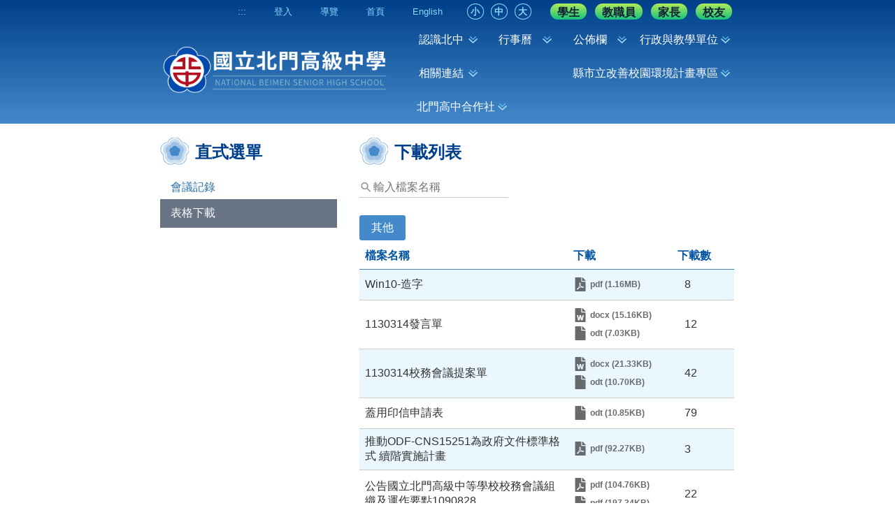

--- FILE ---
content_type: text/html; charset=utf-8
request_url: https://www.bmsh.tn.edu.tw/nss/s/main/b050501
body_size: 77707
content:
<!DOCTYPE html>
<html lang="zh-tw">
	<head>
		<meta charset="utf-8">
		
			<title>國立北門高級中學 - 表格下載</title>
		
		
		
		
		
		<meta http-equiv="X-UA-Compatible" content="IE=Edge">
		
		
		
			<link rel="stylesheet" href="/pkg_nss/6225b984438ea73552334d09/css/basic.css">
		
			<link rel="stylesheet" href="/pkg_nss/6225b984438ea73552334d09/css/theme.css">
		
			<link rel="stylesheet" href="/pkg_nss/6225b984438ea73552334d09/css/theme-bmsh.css">
		
		<link rel="stylesheet" href="/src/stylesheets/classboard.css">
		<link rel="stylesheet" href="/src/stylesheets/html-editor.css">
		<script src="/src/plugins/lodash/lodash.min.js" type="text/javascript" charset="utf-8"></script>
		<script src="/src/plugins/vue/vue.min.js" type="text/javascript" charset="utf-8"></script>
		<!-- vue plugins -->
		<script src="/src/plugins/moment-with-locales.js" type="text/javascript" charset="utf-8"></script>
		<script src="/src/plugins/vue/vue.axios.js" type="text/javascript" charset="utf-8"></script>
		<!--script src="/src/plugins/vue/vue-lazyload.js" type="text/javascript" charset="utf-8"></script-->
		<script src="/src/plugins/vue/vue.sortable.min.js" type="text/javascript" charset="utf-8"></script>
		<script src="/src/plugins/vue/vue.draggable.min.js" type="text/javascript" charset="utf-8"></script>
		<script src="/src/plugins/vue/vue-color.min.js" type="text/javascript" charset="utf-8"></script>
		<script src="/src/plugins/vue/vue-i18n.js" type="text/javascript" charset="utf-8"></script>
		<script src="/src/plugins/vue/vue-clipboard.js" type="text/javascript" charset="utf-8"></script>
		<script src="/src/plugins/vue/vue-uniq-ids.min.js" type="text/javascript" charset="utf-8"></script>
		<script src="/src/plugins/vue/vuejs-datepicker.min.js" type="text/javascript" charset="utf-8"></script>
		<script src="/src/plugins/vue/vue-tour.umd.min.js" type="text/javascript" charset="utf-8"></script>
		<script src="/src/plugins/vue/vue-notify.min.js" type="text/javascript" charset="utf-8"></script>
		<script src="/src/plugins/vue/Chart.min.js" type="text/javascript" charset="utf-8"></script>
		<script src="/src/plugins/vue/vue-chartjs.min.js" type="text/javascript" charset="utf-8"></script>
		<script src="/src/plugins/vue/vue-cropper.js" type="text/javascript" charset="utf-8"></script>
		
		<link rel="stylesheet" href="/src/ckeditor5/style.css">
		<link rel="stylesheet" href="/src/ckeditor5/ckeditor5.css">
		<link rel="stylesheet" href="/src/ckeditor5/plugins/classicimageresize/theme/classic-image-resize.css">
		<script type="importmap">
			{
				"imports": {
					"ckeditor5": "/src/ckeditor5/ckeditor5.js",
					"ckeditor5/": "/src/ckeditor5/"
				}
			}
			</script>
		<script type="module" src="/src/ckeditor5/main.js" type="text/javascript"></script>
		<!-- <script>
			window.onload = function() {
				if ( window.location.protocol === "file:" ) {
					alert( "This sample requires an HTTP server. Please serve this file with a web server." );
				}
			};
		</script> -->
		<!-- <script src='/src/ckeditor/ckeditor.js' type="text/javascript"></script> -->
		
		<script src="/src/plugins/socket-io/socket.io.v2.1.0.js" type="text/javascript" charset="utf-8"></script>
		
		
		<script src="/src/javascripts/siteserver/exif.js"></script>
		<!-- js plugins -->
		<script src="/src/plugins/image-compressor.min.js" type="text/javascript" charset="utf-8" defer></script>
		<script src="/src/plugins/md5.min.js" type="text/javascript" charset="utf-8"></script>
		<script src="/src/plugins/xlsx/xlsx.full.min.js" type="text/javascript" charset="utf-8" defer ></script>
		<script src="/src/plugins/qrcode/qrcode.min.js" type="text/javascript" charset="utf-8"></script>
		<script src="/src/plugins/jspdf.umd.min.js" type="text/javascript" charset="utf-8"></script>
		<meta name="og:title" content="國立北門高級中學 - 表格下載"/>
		<meta name="description" content="國立北門高級中學官方網站
National Beimen Senior High School Official Web Site"/>
		<meta name="og:description" content="國立北門高級中學官方網站
National Beimen Senior High School Official Web Site"/>
		<meta name="keywords" content="國立北門高中, 國立北門高級中學, 北門高中, 北中"/>
		<meta name="viewport" content="width=device-width, initial-scale=1.0, maximum-scale=1.5, user-scalable=1"/>
		<meta name="og:image" content="/uploads/16524092533418hhfZeKH.png"/>
		<link rel="shortcut icon" type="image/png" href="/uploads/16524092533418hhfZeKH.png" />
		<script src="/nss/preload"></script>
		<script>
			window.siteserverData = {"siteSet":{"_id":"61a459494a74d107b60c6885","category":"main","license":"61a459498a293ea6afca2554","__v":0,"admins":["61a459d84a74d107b60c68d7","61c9243a4a74d107b60c7c5c"],"ctime":"2021-11-29T04:38:33.434Z","enabled":true,"logo":{"favicon":"/uploads/16524092533418hhfZeKH.png","name":"","img":"/uploads/1652756860471dM4hZvP5.png","display":"show"},"name":"國立北門高中","seo":[{"_id":"68f7339330976b4f19b9c140","name":"keyword","content":"國立北門高中, 國立北門高級中學, 北門高中, 北中"},{"_id":"68f7339330976b4f19b9c141","name":"description","content":"國立北門高級中學官方網站\nNational Beimen Senior High School Official Web Site"}],"showlogin":true,"title":"國立北門高級中學","uniq":"KoEgEA2g","upath":"main","utime":"2022-11-22T04:16:43.083Z","visit":14643778,"vtime":"2026-01-21T18:40:16.282Z","lang":"zh-tw","theme":"6225b984438ea73552334d09","footer":{"name":"國立北門高級中學 National Beimen Senior High School","tel1":"06-7222150","tel2":"","addr1":"台南市佳里區六安里269號 No. 269, Liuann Li, Jiali Dist., Tainan City, TAIWAN","addr2":"第一銀行 佳里分行0076249 帳號：62430090062 戶名：中等學校基金-北門高中401專戶 統編：74504300","suggest":true,"freegotag":"","copyright":""},"meta":{"googletrack":"","googlesearch":""},"advertisingLink":{},"outerResources":["https://alerts.ncdr.nat.gov.tw/JSONAtomFeed.ashx?County=%E8%87%BA%E5%8D%97%E5%B8%82","https://www.cwa.gov.tw/rss/Data/cwa_warning.xml ","http://purl.org/dc/elements/1.1/"],"enableTopMarquee":false,"marqueeShowMode":"left-right","donation":{"organizationName":"","address":"","identityNumber":"","thankImage":"","displayThankImage":true,"organizationStamp":"","parentPresidentStamp":"","attentionStamp":""}},"pageSet":{"advertisingLink":{"tag":false},"name":"b050501","heading":"表格下載","subTitle":"","admins":["62037c2c4a74d107b60df0b3","62037c2c4a74d107b60df0b9"],"admins_groups":[],"restricts":[],"restricts_group":[],"parent":["61c923fa4a74d107b60c7c2a","61ca6d454a74d107b60d1c35","61ca70114a74d107b60d2fb4"],"anchors":{"id":5,"top":{"display":true,"column":12},"left":{"display":true,"column":4},"middle":{"display":true,"column":8},"right":{"display":false,"column":0},"bottom":{"display":true,"column":12},"layout":"30% , 70%"},"module_width":false,"hide":false,"pageTypeNo":0,"visit":4428,"login_lock":false,"utime":"2021-11-29T04:38:16.483Z","_id":"61ca70194a74d107b60d2fbd","seo":[],"seq":2,"ctime":"2021-12-28T02:02:01.652Z","vtime":"2026-01-21T06:34:27.499Z","__v":0},"installed":{"domains":["www.bmsh.tn.edu.tw","203.68.92.143","120.114.234.69"],"ctmods":[{"_id":"690b073c7399345aa3ddb881","utime":"2025-11-05T08:13:48.347Z","ctime":"2018-03-01T01:38:53.811Z","top":{"_id":"5a9759adef37531ea27bf1b0","name":"公告訊息","type":"common"},"description":"deat/fix multilang translate issue publisher","usage":0,"status":"stable","ver":"v4.9.0","selected":true,"icon":"/pkg_nss/5a9759adef37531ea27bf1b0/assets/GA001.svg"},{"_id":"68c76c7b7399345aa3dd83d4","utime":"2025-09-15T01:31:39.887Z","ctime":"2018-03-08T09:34:20.359Z","top":{"_id":"5aa1039cb33e9e6bc6c92a7e","name":"RSS訂閱","type":"common"},"description":"feat/fix aria-label page navigation","usage":0,"status":"stable","ver":"v1.5.5","current":true,"icon":"/pkg_nss/5aa1039cb33e9e6bc6c92a7e/assets/GA007.svg","selected":true},{"_id":"68f750457399345aa3dda33b","utime":"2025-10-21T09:20:05.398Z","ctime":"2018-03-08T09:59:23.082Z","top":{"_id":"5aa1097bb33e9e6bc6c92a80","name":"環境數據","type":"common"},"description":"feat/fix accessility","usage":0,"status":"stable","ver":"v1.2.9","selected":true,"icon":"/pkg_nss/5aa1097bb33e9e6bc6c92a80/assets/GA008.svg"},{"_id":"68bfc3837399345aa3dd7c62","utime":"2025-09-09T06:04:51.941Z","ctime":"2018-03-08T10:00:00.053Z","top":{"_id":"5aa109a0b33e9e6bc6c92a84","name":"直式選單","type":"common"},"description":"fix/ list width","usage":0,"status":"stable","ver":"v1.5.0","current":true,"icon":"/pkg_nss/5aa109a0b33e9e6bc6c92a84/assets/BGA003.svg","selected":true},{"_id":"690b098a7399345aa3ddb88b","utime":"2025-11-05T08:23:38.189Z","ctime":"2018-03-31T06:40:34.270Z","top":{"_id":"5abf2d62aa93092cee58ceb4","name":"公告彙整","type":"common"},"description":"feat/fix multilang translate issue publisher","usage":0,"status":"stable","ver":"v4.3.7","selected":true,"icon":"/pkg_nss/5abf2d62aa93092cee58ceb4/assets/GA002.svg"},{"_id":"68ad21a49458cc4d02de7d6b","utime":"2025-08-26T02:53:24.451Z","ctime":"2018-03-31T06:40:46.938Z","top":{"_id":"5abf2d6eaa93092cee58ceb6","name":"類廣告","type":"common"},"description":"title","usage":0,"status":"stable","ver":"v1.7.3","current":true,"icon":"/pkg_nss/5abf2d6eaa93092cee58ceb6/assets/GA003.svg","selected":true},{"_id":"6902fac77399345aa3ddb0a0","utime":"2025-10-30T05:42:31.655Z","ctime":"2018-03-31T06:40:58.049Z","top":{"_id":"5abf2d7aaa93092cee58ceb8","name":"相簿","type":"common"},"description":"feat/畫面異常scrolling","usage":0,"status":"stable","ver":"v2.0.3","selected":true,"icon":"/pkg_nss/5abf2d7aaa93092cee58ceb8/assets/GA004.svg"},{"_id":"68f88b347399345aa3dda579","utime":"2025-10-22T07:43:48.314Z","ctime":"2018-03-31T06:41:09.476Z","top":{"_id":"5abf2d85aa93092cee58ceba","name":"行事曆","type":"common"},"description":"feat: add ko to i18n","usage":0,"status":"stable","ver":"v2.0.9","selected":true,"icon":"/pkg_nss/5abf2d85aa93092cee58ceba/assets/GA005.svg"},{"_id":"69084c917399345aa3ddb3d9","utime":"2025-11-03T06:32:49.389Z","ctime":"2018-03-31T06:41:21.851Z","top":{"_id":"5abf2d91aa93092cee58cebc","name":"編輯器","type":"common"},"description":"feat/tab display","usage":0,"status":"stable","ver":"v1.6.9","selected":true,"icon":"/pkg_nss/5abf2d91aa93092cee58cebc/assets/GA006.svg"},{"_id":"68f7012a7399345aa3dda1da","utime":"2025-10-21T03:42:34.871Z","ctime":"2018-03-31T06:41:51.958Z","top":{"_id":"5abf2dafaa93092cee58cec0","name":"線上報修","type":"common"},"description":"feat/fix table accessibility","usage":0,"status":"stable","ver":"v1.8.8","current":true,"icon":"/pkg_nss/5abf2dafaa93092cee58cec0/assets/GA009.svg","selected":true},{"_id":"68ef44087399345aa3dd9e38","utime":"2025-10-15T06:49:44.098Z","ctime":"2018-04-02T09:12:46.898Z","top":{"_id":"5ac1f40e3cfa7d3da556b86a","name":"橫幅廣告","type":"common"},"description":"feat/image animation","usage":0,"status":"stable","ver":"v2.3.8","current":true,"icon":"/pkg_nss/5ac1f40e3cfa7d3da556b86a/assets/BGA001.svg","selected":true},{"_id":"690c1d047399345aa3ddb924","utime":"2025-11-06T03:59:00.012Z","ctime":"2018-04-24T11:09:52.791Z","top":{"_id":"5adf10802dc6744a2d2daa30","name":"資源預定","type":"common"},"description":"feat/fix calender logic","usage":0,"status":"stable","ver":"v3.3.5","selected":true,"icon":"/pkg_nss/5adf10802dc6744a2d2daa30/assets/GA010.svg"},{"_id":"68baa2797399345aa3dd7a70","utime":"2025-09-05T08:42:33.849Z","ctime":"2018-06-08T01:31:41.318Z","top":{"_id":"5b19dc7d4aabc716fdda823d","name":"文字連結","type":"common"},"description":"tabindex -1","usage":0,"status":"stable","ver":"v1.3.9","current":true,"icon":"/pkg_nss/5b19dc7d4aabc716fdda823d/assets/GA013.svg","selected":true},{"_id":"690c629e7399345aa3ddb92e","utime":"2025-11-06T08:55:58.021Z","ctime":"2018-08-22T03:37:53.181Z","top":{"_id":"5b7cda91bb1d573375856a0c","name":"全文檢索","type":"common"},"description":"feat/fix hotkeyword storage and sort","usage":0,"status":"stable","ver":"v1.2.9","selected":true,"icon":"/pkg_nss/5b7cda91bb1d573375856a0c/assets/GA017.svg"},{"_id":"68f750167399345aa3dda331","utime":"2025-10-21T09:19:18.500Z","ctime":"2019-01-04T02:14:33.259Z","top":{"_id":"5c2ec18991328b2cb672d4ec","name":"災害示警","type":"common"},"description":"feat/fix accessility","usage":0,"status":"stable","ver":"v0.2.8","selected":true,"icon":"/pkg_nss/5c2ec18991328b2cb672d4ec/assets/GA021.svg"},{"_id":"689a95069458cc4d02de7966","utime":"2025-08-12T01:12:38.398Z","ctime":"2019-12-06T06:34:42.208Z","top":{"_id":"5de9f68232abe812a9678527","name":"校園午餐","type":"common"},"description":"fix/i18n","usage":0,"status":"stable","ver":"v0.2.1","current":true,"icon":"/pkg_nss/5de9f68232abe812a9678527/assets/GA026.svg","selected":true},{"_id":"687f385b9458cc4d02de6729","utime":"2025-07-22T07:06:03.394Z","ctime":"2020-01-06T03:51:18.063Z","top":{"_id":"5e12aeb6c9ce676461f47da2","name":"下載列表","type":"common"},"description":"feat: add ko to i18n","usage":0,"status":"stable","ver":"v0.3.8","current":true,"icon":"/pkg_nss/5e12aeb6c9ce676461f47da2/assets/GA025.svg","selected":true},{"_id":"69115be37399345aa3ddba1a","utime":"2025-11-10T03:28:35.620Z","ctime":"2020-01-07T06:40:45.189Z","top":{"_id":"5e1427edfd724105bd1cf164","name":"跑馬燈","type":"common"},"description":"feat/fix ntnu no classname","usage":0,"status":"stable","ver":"v0.2.7","selected":true,"icon":"/pkg_nss/5e1427edfd724105bd1cf164/assets/GA027.svg"},{"_id":"687f38889458cc4d02de6747","utime":"2025-07-22T07:06:48.375Z","ctime":"2020-02-26T04:31:39.472Z","top":{"_id":"5e55f4abfd724105bd1cf222","name":"倒數計時器","type":"common"},"description":"feat: add ko to i18n","usage":0,"status":"stable","ver":"v0.1.1","current":true,"icon":"/pkg_nss/5e55f4abfd724105bd1cf222/assets/GA028.svg","selected":true},{"_id":"687f3a699458cc4d02de6823","utime":"2025-07-22T07:14:49.095Z","ctime":"2021-04-12T07:44:11.434Z","top":{"_id":"6073fa4b16226e08fcf438c0","name":"圖書推薦","type":"common"},"description":"feat: add ko to i18n","usage":0,"status":"stable","ver":"v1.1.8","current":true,"icon":"/pkg_nss/6073fa4b16226e08fcf438c0/assets/CGA024.svg","selected":true},{"_id":"687f3abe9458cc4d02de6869","utime":"2025-07-22T07:16:14.558Z","ctime":"2023-12-21T02:06:04.668Z","top":{"_id":"65839d8c194ab367f6882c06","name":"編輯器取代","type":"common"},"description":"feat: add ko to i18n","usage":0,"status":"stable","ver":"v0.0.4","current":true,"icon":"/pkg_nss/65839d8c194ab367f6882c06/assets/CGA034.svg","selected":true}],"cthemes":[{"_id":"6826a9dce21bd8a31f23bccf","utime":"2025-05-16T02:58:36.116Z","ctime":"2018-03-21T12:32:48.329Z","top":{"_id":"5ab250f0f4cbfa3e6afa4384","name":"綠色城市","type":"common"},"description":"chore: add cicd","usage":0,"status":"stable","nssVersion":"4.0.0","ver":"v1.2.1","selected":true,"icon":"/pkg_nss/5ab250f0f4cbfa3e6afa4384/img/template-01.jpg"},{"_id":"6826d88be21bd8a31f23bd5c","utime":"2025-05-16T06:17:47.203Z","ctime":"2018-04-12T09:23:24.266Z","top":{"_id":"5acf258cea4f7837550b5541","name":"陽光幾何","type":"common"},"description":"cicd","usage":0,"status":"stable","nssVersion":"4.0.0","ver":"v1.0.1","selected":true,"icon":"/pkg_nss/5acf258cea4f7837550b5541/img/template-01.jpg"},{"_id":"68aeaa5b9458cc4d02de7d9a","utime":"2025-08-27T06:48:59.692Z","ctime":"2018-04-20T07:39:26.746Z","top":{"_id":"5ad9992ec1dcbf1d6b65e175","name":"春日時光","type":"common"},"description":"fix/color","usage":0,"status":"stable","nssVersion":"4.0.0","ver":"v0.9.4","selected":true,"icon":"/pkg_nss/5ad9992ec1dcbf1d6b65e175/img/template-01.jpg"},{"_id":"6826ba51e21bd8a31f23bcf7","utime":"2025-05-16T04:08:49.309Z","ctime":"2018-05-03T06:59:53.060Z","top":{"_id":"5aeab369c8e908377b08b2ff","name":"夢想宇宙","type":"common"},"description":"cicd","usage":0,"status":"stable","nssVersion":"4.0.0","ver":"v0.7.3","selected":true,"icon":"/pkg_nss/5aeab369c8e908377b08b2ff/img/template-01.jpg"},{"_id":"6826bad3e21bd8a31f23bd01","utime":"2025-05-16T04:10:59.391Z","ctime":"2018-05-03T07:00:26.976Z","top":{"_id":"5aeab38ac8e908377b08b301","name":"商務辦公","type":"common"},"description":"cicd","usage":0,"status":"stable","nssVersion":"4.0.0","ver":"v0.7.5","selected":true,"icon":"/pkg_nss/5aeab38ac8e908377b08b301/img/template-01.jpg"},{"_id":"6826bc57e21bd8a31f23bd20","utime":"2025-05-16T04:17:27.258Z","ctime":"2018-05-17T06:13:49.954Z","top":{"_id":"5afd1d9d758c550c187e31da","name":"科學世界","type":"common"},"description":"cicd","usage":0,"status":"stable","nssVersion":"4.0.0","ver":"v0.6.1","selected":true,"icon":"/pkg_nss/5afd1d9d758c550c187e31da/img/template-01.jpg"},{"_id":"6826ce1de21bd8a31f23bd2a","utime":"2025-05-16T05:33:17.135Z","ctime":"2018-08-20T01:33:16.574Z","top":{"_id":"5b7a1a5c85fbbc3879ee228b","name":"夏日郊遊","type":"common"},"description":"cicd","usage":0,"status":"stable","nssVersion":"4.0.0","ver":"v1.4.0","selected":true,"icon":"/pkg_nss/5b7a1a5c85fbbc3879ee228b/img/template-01.jpg"},{"_id":"6826ced5e21bd8a31f23bd34","utime":"2025-05-16T05:36:21.907Z","ctime":"2018-08-20T01:33:50.583Z","top":{"_id":"5b7a1a7e85fbbc3879ee228d","name":"海底世界","type":"common"},"description":"cicd","usage":0,"status":"stable","nssVersion":"4.0.0","ver":"v1.4.4","selected":true,"icon":"/pkg_nss/5b7a1a7e85fbbc3879ee228d/img/template-01.jpg"},{"_id":"687496409458cc4d02de60b2","utime":"2025-07-14T05:31:44.507Z","ctime":"2018-08-20T01:34:16.082Z","top":{"_id":"5b7a1a9885fbbc3879ee228f","name":"鳥語花香","type":"common"},"description":"修正麵包屑對比","usage":0,"status":"stable","nssVersion":"4.0.0","ver":"v1.4.4","selected":true,"icon":"/pkg_nss/5b7a1a9885fbbc3879ee228f/img/template-01.jpg"},{"_id":"6826d965e21bd8a31f23bd70","utime":"2025-05-16T06:21:25.338Z","ctime":"2018-09-28T07:48:49.171Z","top":{"_id":"5baddce152d28e08aed6f3c3","name":"秋日楓情","type":"common"},"description":"cicd","usage":0,"status":"stable","nssVersion":"4.0.0","ver":"v1.4.1","selected":true,"icon":"/pkg_nss/5baddce152d28e08aed6f3c3/img/template-01.jpg"},{"_id":"68637d8090ea44c6f118ba61","utime":"2025-07-01T06:17:36.069Z","ctime":"2018-10-08T09:33:11.875Z","top":{"_id":"5bbb2457562c3c2e34672fea","name":"現代001","type":"common"},"description":"fix/right-header-bar font color","usage":0,"status":"stable","nssVersion":"4.0.0","ver":"v0.5.3","selected":true,"icon":"/pkg_nss/5bbb2457562c3c2e34672fea/img/template-01.jpg"},{"_id":"6826e0b2e21bd8a31f23bf2c","utime":"2025-05-16T06:52:34.670Z","ctime":"2018-10-17T09:17:53.971Z","top":{"_id":"5bc6fe41562c3c2e34673083","name":"季節001","type":"common"},"description":"cicd","usage":0,"status":"stable","nssVersion":"4.0.0","ver":"v0.3.7","selected":true,"icon":"/pkg_nss/5bc6fe41562c3c2e34673083/img/template-01.jpg"},{"_id":"6826d8eee21bd8a31f23bd66","utime":"2025-05-16T06:19:26.038Z","ctime":"2018-10-23T08:43:40.629Z","top":{"_id":"5bcedf3c47f97909dbad8c4d","name":"現代002","type":"common"},"description":"cicd","usage":0,"status":"stable","nssVersion":"4.0.0","ver":"v0.3.9","selected":true,"icon":"/pkg_nss/5bcedf3c47f97909dbad8c4d/img/template-01.jpg"},{"_id":"6826d9e3e21bd8a31f23bd7a","utime":"2025-05-16T06:23:31.609Z","ctime":"2018-10-31T03:13:39.187Z","top":{"_id":"5bd91de3fbad014360edff4a","name":"幾何001","type":"common"},"description":"cicd","usage":0,"status":"stable","nssVersion":"4.0.0","ver":"v1.4.0","selected":true,"icon":"/pkg_nss/5bd91de3fbad014360edff4a/img/template-01.jpg"},{"_id":"6826da45e21bd8a31f23bd84","utime":"2025-05-16T06:25:09.323Z","ctime":"2019-07-25T07:55:01.246Z","top":{"_id":"5d3960556747cf338794f4bb","name":"活力校園","type":"common"},"description":"cicd","usage":0,"status":"stable","nssVersion":"4.0.0","ver":"v0.3.7","selected":true,"icon":"/pkg_nss/5d3960556747cf338794f4bb/img/template-01.jpg"},{"_id":"68aecf5f9458cc4d02de7da4","utime":"2025-08-27T09:26:55.002Z","ctime":"2019-07-26T03:42:53.961Z","top":{"_id":"5d3a76bd6747cf338794f4c1","name":"校園時光","type":"common"},"description":"feat:logo與文字水平","usage":0,"status":"stable","nssVersion":"4.0.0","ver":"v0.4.2","selected":true,"icon":"/pkg_nss/5d3a76bd6747cf338794f4c1/img/template-01.jpg"},{"_id":"6826dd4fe21bd8a31f23bd91","utime":"2025-05-16T06:38:07.385Z","ctime":"2019-08-05T04:41:44.220Z","top":{"_id":"5d47b3886747cf338794f563","name":"團圓中秋","type":"common"},"description":"cicd","usage":0,"status":"stable","nssVersion":"4.0.0","ver":"v0.2.7","selected":true,"icon":"/pkg_nss/5d47b3886747cf338794f563/img/template-01.jpg"},{"_id":"6826ddc1e21bd8a31f23bd9b","utime":"2025-05-16T06:40:01.954Z","ctime":"2019-09-12T03:26:28.109Z","top":{"_id":"5d79bae432abe812a96781bb","name":"幾何002","type":"common"},"description":"cicd","usage":0,"status":"stable","nssVersion":"4.0.0","ver":"v0.3.3","selected":true,"icon":"/pkg_nss/5d79bae432abe812a96781bb/img/template-01.jpg"},{"_id":"6826de76e21bd8a31f23bee6","utime":"2025-05-16T06:43:02.891Z","ctime":"2019-12-20T02:16:12.690Z","top":{"_id":"5dfc2eecc9ce676461f47d37","name":"冬日雪山","type":"common"},"description":"cicd","usage":0,"status":"stable","nssVersion":"4.0.0","ver":"v0.1.8","selected":true,"icon":"/pkg_nss/5dfc2eecc9ce676461f47d37/img/template-01.jpg"},{"_id":"6826df0de21bd8a31f23bef0","utime":"2025-05-16T06:45:33.622Z","ctime":"2019-12-20T02:17:17.830Z","top":{"_id":"5dfc2f2dc9ce676461f47d39","name":"雪中聖誕","type":"common"},"description":"cicd","usage":0,"status":"stable","nssVersion":"4.0.0","ver":"v0.1.8","selected":true,"icon":"/pkg_nss/5dfc2f2dc9ce676461f47d39/img/template-01.jpg"},{"_id":"6826df83e21bd8a31f23befa","utime":"2025-05-16T06:47:31.836Z","ctime":"2020-01-17T04:13:28.557Z","top":{"_id":"5e213468fd724105bd1cf188","name":"掃舊迎春","type":"common"},"description":"cicd","usage":0,"status":"stable","nssVersion":"4.0.0","ver":"v0.2.0","selected":true,"icon":"/pkg_nss/5e213468fd724105bd1cf188/img/template-01.jpg"},{"_id":"6826dfd4e21bd8a31f23bf04","utime":"2025-05-16T06:48:52.558Z","ctime":"2020-01-17T04:14:32.821Z","top":{"_id":"5e2134a8fd724105bd1cf18a","name":"歡慶新年","type":"common"},"description":"cicd","usage":0,"status":"stable","nssVersion":"4.0.0","ver":"v0.1.9","selected":true,"icon":"/pkg_nss/5e2134a8fd724105bd1cf18a/img/template-01.jpg"},{"_id":"6826e020e21bd8a31f23bf0e","utime":"2025-05-16T06:50:08.577Z","ctime":"2020-04-07T08:41:23.763Z","top":{"_id":"5e8c3cb3fd724105bd1cf28d","name":"圓形001","type":"common"},"description":"cicd","usage":0,"status":"stable","nssVersion":"4.0.0","ver":"v0.1.6","selected":true,"icon":"/pkg_nss/5e8c3cb3fd724105bd1cf28d/img/template-01.jpg"},{"_id":"685b66a890ea44c6f118b90d","utime":"2025-06-25T03:02:00.747Z","ctime":"2020-04-07T08:43:07.853Z","top":{"_id":"5e8c3d1bfd724105bd1cf291","name":"簡易001","type":"common"},"description":"cicd","usage":0,"status":"stable","nssVersion":"4.0.0","ver":"v0.2.4","selected":true,"icon":"/pkg_nss/5e8c3d1bfd724105bd1cf291/img/template-01.jpg"},{"_id":"68e4c0127399345aa3dd98c6","utime":"2025-10-07T07:24:02.951Z","ctime":"2020-05-04T04:11:59.317Z","top":{"_id":"5eaf960ffd724105bd1cf2e8","name":"簡易002","type":"common"},"description":"feat/fix header display","usage":0,"status":"stable","nssVersion":"4.0.0","ver":"v0.2.4","selected":true,"icon":"/pkg_nss/5eaf960ffd724105bd1cf2e8/img/template-01.jpg"},{"_id":"68ba9c2f7399345aa3dd7a66","utime":"2025-09-05T08:15:43.602Z","ctime":"2020-05-04T04:12:29.718Z","top":{"_id":"5eaf962dfd724105bd1cf2ea","name":"簡易003","type":"common"},"description":"fix/版型","usage":0,"status":"stable","nssVersion":"4.0.0","ver":"v0.3.0","selected":true,"icon":"/pkg_nss/5eaf962dfd724105bd1cf2ea/img/template-01.jpg"},{"_id":"6852675d90ea44c6f118b85d","utime":"2025-06-18T07:14:37.824Z","ctime":"2022-03-07T07:51:32.187Z","top":{"_id":"6225b984438ea73552334d09","name":"國立北門高級中學","type":"custom"},"description":"fix/add cke5 eventListener.js","usage":0,"status":"stable","nssVersion":"3.0.0","ver":"v0.1.1","selected":true,"icon":"/pkg_nss/6225b984438ea73552334d09/img/template-01.jpg"}],"groups":[{"color":"#BF2826","members":["61c9243a4a74d107b60c7c5c","620361df4a74d107b60de217","62037c2c4a74d107b60df099","62037c2c4a74d107b60df097","62037c2c4a74d107b60df095","62037c2c4a74d107b60df07b","62037c2c4a74d107b60df093","62037c2c4a74d107b60df09b","62037c2c4a74d107b60df065","62037c2c4a74d107b60df017","62037c2c4a74d107b60df015","62037c2c4a74d107b60defcb","62037c2c4a74d107b60df043","620f09ef4a74d107b60ffee9","62037c2c4a74d107b60defad","652647a09760a12e969b9a23","631e844c897e2d40bc09f891","62037c2c4a74d107b60df003","673299c455546707ec2b9557","676dfd6155546707ec8037fc"],"index":0,"_id":"61c9244a4a74d107b60c7c6d","name":"教務處","uniq":"jgsyb7","ctime":"2021-12-27T02:26:18.398Z","utime":"2025-11-11T10:06:32.015Z","__v":0,"tag":["custom"]},{"color":"#BF2826","members":["61c9243a4a74d107b60c7c5c","620361df4a74d107b60de219","62037c2c4a74d107b60df0a1","62037c2c4a74d107b60df09f","62037c2c4a74d107b60df09d","62037c2c4a74d107b60df0a7","62037c2c4a74d107b60df0a5","62037c2c4a74d107b60df0a3","62037c2c4a74d107b60df029","62037c2c4a74d107b60df01d","62037c2c4a74d107b60defef","62037c2c4a74d107b60deff7","62037c2c4a74d107b60defb9","62037c2c4a74d107b60df053","62037c2c4a74d107b60df067","68942fc530976b4f19564ff3"],"index":1,"_id":"61c9244f4a74d107b60c7c75","name":"學務處","uniq":"hzdkbp","ctime":"2021-12-27T02:26:23.599Z","utime":"2025-11-11T10:06:32.015Z","__v":0,"tag":["custom"]},{"color":"#BF2826","members":["62037c2c4a74d107b60df08f","62037c2c4a74d107b60df08d","62037c2c4a74d107b60defb1","62037c2c4a74d107b60df091","62037c2c4a74d107b60df0e1","62037c2c4a74d107b60df0d1"],"index":2,"_id":"61c924574a74d107b60c7c86","name":"校長室","uniq":"aocxtn","ctime":"2021-12-27T02:26:31.332Z","utime":"2025-11-11T10:06:32.015Z","__v":0,"tag":["custom"]},{"color":"#BF2826","members":["62037c2c4a74d107b60df0b7","62037c2c4a74d107b60df0b3","62037c2c4a74d107b60df0b5","62037c2c4a74d107b60df0bd","62037c2c4a74d107b60df0bf","62037c2c4a74d107b60df0b9","62037c2c4a74d107b60df0bb","62037c2c4a74d107b60defd5"],"index":3,"_id":"620363674a74d107b60de232","name":"總務處","uniq":"30h3y6","ctime":"2022-02-09T06:47:03.944Z","utime":"2025-11-11T10:06:32.015Z","__v":0,"tag":["custom"]},{"color":"#BF2826","members":["62037c2c4a74d107b60df0c1","62037c2c4a74d107b60df0c3","62037c2c4a74d107b60df0c5","62037c2c4a74d107b60df0c7","62037c2c4a74d107b60df025","62037c2c4a74d107b60df007","62037c2c4a74d107b60defc5","64fecf7c9760a12e96f8a787"],"index":4,"_id":"6203636e4a74d107b60de23a","name":"輔導處","uniq":"r2qqvd","ctime":"2022-02-09T06:47:10.716Z","utime":"2025-11-11T10:06:32.015Z","__v":0,"tag":["custom"]},{"color":"#BF2826","members":["62037c2c4a74d107b60defd7"],"index":5,"_id":"620363aa4a74d107b60de242","name":"秘書室","uniq":"2lnv43","ctime":"2022-02-09T06:48:10.469Z","utime":"2025-11-11T10:06:32.015Z","__v":0,"tag":["custom"]},{"color":"#BF2826","members":["62037ffa4a74d107b60df7c8","62037c2c4a74d107b60df0dd","62037c2c4a74d107b60df0d9","62037c2c4a74d107b60df0db","62037c2c4a74d107b60df005"],"index":6,"_id":"620363ae4a74d107b60de24a","name":"圖書館","uniq":"buckgb","ctime":"2022-02-09T06:48:14.259Z","utime":"2025-11-11T10:06:32.015Z","__v":0,"tag":["custom"]},{"color":"#BF2826","members":["620361df4a74d107b60de21b","62037c2c4a74d107b60df0a9","62037c2c4a74d107b60df0b1","62037c2c4a74d107b60df0af","62037c2c4a74d107b60defcf","62037c2c4a74d107b60df063","62037c2c4a74d107b60defb7","650259e89760a12e960404f1","66bac4cc55546707ec98bcad","62037c2c4a74d107b60df0ab","62037c2c4a74d107b60df0ad"],"index":7,"_id":"620363b24a74d107b60de252","name":"教官室","uniq":"nkkqff","ctime":"2022-02-09T06:48:18.188Z","utime":"2025-11-11T10:06:32.015Z","__v":0,"tag":["custom"]},{"color":"#BF2826","members":["62037c2c4a74d107b60df0cd","62037c2c4a74d107b60df0cf"],"index":8,"_id":"620363c44a74d107b60de25a","name":"人事室","uniq":"greqdm","ctime":"2022-02-09T06:48:36.976Z","utime":"2025-11-11T10:06:32.015Z","__v":0,"tag":["custom"]},{"color":"#BF2826","members":["62037c2c4a74d107b60df0cb","62037c2c4a74d107b60df0c9"],"index":9,"_id":"620363c94a74d107b60de262","name":"主計室","uniq":"dbnokp","ctime":"2022-02-09T06:48:41.801Z","utime":"2025-11-11T10:06:32.015Z","__v":0,"tag":["custom"]},{"color":"#BF2826","members":["62037c2c4a74d107b60df035","62037c2c4a74d107b60df033","62037c2c4a74d107b60defe5","62037c2c4a74d107b60df081","62037c2c4a74d107b60df0dd","62037c2c4a74d107b60df07f","62037c2c4a74d107b60df07d","62037c2c4a74d107b60df0b7","62037c2c4a74d107b60df0b3","62037c2c4a74d107b60df0b5","62037c2c4a74d107b60df0bd","62037c2c4a74d107b60df0bf","62037c2c4a74d107b60df0b9","62037c2c4a74d107b60df0bb","62037c2c4a74d107b60df083","62037c2c4a74d107b60df085","62037c2c4a74d107b60df08b","62037c2c4a74d107b60df08f","62037c2c4a74d107b60df08d","62037c2c4a74d107b60df099","62037c2c4a74d107b60df097","62037c2c4a74d107b60df095","62037c2c4a74d107b60df07b","62037c2c4a74d107b60df093","62037c2c4a74d107b60df09b","62037c2c4a74d107b60df0a1","62037c2c4a74d107b60df09f","62037c2c4a74d107b60df09d","62037c2c4a74d107b60df0a7","62037c2c4a74d107b60df0a5","62037c2c4a74d107b60df0a3","62037c2c4a74d107b60df0a9","62037c2c4a74d107b60df087","62037c2c4a74d107b60df089","62037c2c4a74d107b60df0b1","62037c2c4a74d107b60df0d9","62037c2c4a74d107b60df0db","62037c2c4a74d107b60df0af","62037c2c4a74d107b60df0c1","62037c2c4a74d107b60df0c3","62037c2c4a74d107b60df0c5","62037c2c4a74d107b60df0cd","62037c2c4a74d107b60df0cf","62037c2c4a74d107b60df0cb","62037c2c4a74d107b60df0c9","62037c2c4a74d107b60df0c7","62037c2c4a74d107b60df0d3","62037c2c4a74d107b60df0d5","62037c2c4a74d107b60df0d7","62037c2c4a74d107b60defff","62037c2c4a74d107b60defbb","62037c2c4a74d107b60df047","62037c2c4a74d107b60df041","62037c2c4a74d107b60df009","62037c2c4a74d107b60defcd","62037c2c4a74d107b60df04d","62037c2c4a74d107b60df01f","62037c2c4a74d107b60deff1","62037c2c4a74d107b60df04f","62037c2c4a74d107b60defaf","62037c2c4a74d107b60defab","62037c2c4a74d107b60df045","62037c2c4a74d107b60defdf","62037c2c4a74d107b60defc3","62037c2c4a74d107b60df06d","62037c2c4a74d107b60df049","62037c2c4a74d107b60defeb","62037c2c4a74d107b60defc7","62037c2c4a74d107b60deff9","62037c2c4a74d107b60df031","62037c2c4a74d107b60df065","62037c2c4a74d107b60defa7","62037c2c4a74d107b60defdd","62037c2c4a74d107b60df00d","62037c2c4a74d107b60defa9","62037c2c4a74d107b60df039","62037c2c4a74d107b60defd1","62037c2c4a74d107b60defd3","62037c2c4a74d107b60df017","62037c2c4a74d107b60df023","62037c2c4a74d107b60defbf","62037c2c4a74d107b60deff5","62037c2c4a74d107b60df04b","62037c2c4a74d107b60df06b","62037c2c4a74d107b60defe7","62037c2c4a74d107b60defc1","62037c2c4a74d107b60df05d","62037c2c4a74d107b60df079","62037c2c4a74d107b60df059","62037c2c4a74d107b60df001","62037c2c4a74d107b60df025","62037c2c4a74d107b60df029","62037c2c4a74d107b60defb5","62037c2c4a74d107b60df015","62037c2c4a74d107b60defb1","62037c2c4a74d107b60df007","62037c2c4a74d107b60defc5","62037c2c4a74d107b60defcb","62037c2c4a74d107b60defd7","62037c2c4a74d107b60defed","62037c2c4a74d107b60defcf","62037c2c4a74d107b60df063","62037c2c4a74d107b60defb7","62037c2c4a74d107b60df00f","62037c2c4a74d107b60df051","62037c2c4a74d107b60df03b","62037c2c4a74d107b60df01d","62037c2c4a74d107b60df021","62037c2c4a74d107b60df019","62037c2c4a74d107b60defe9","62037c2c4a74d107b60df00b","62037c2c4a74d107b60df06f","62037c2c4a74d107b60df073","62037c2c4a74d107b60df02f","62037c2c4a74d107b60df027","62037c2c4a74d107b60df071","62037c2c4a74d107b60defef","62037c2c4a74d107b60df011","62037c2c4a74d107b60defd5","62037c2c4a74d107b60defe3","62037c2c4a74d107b60df05b","62037c2c4a74d107b60df061","62037c2c4a74d107b60df03d","62037c2c4a74d107b60defe1","62037c2c4a74d107b60df043","62037c2c4a74d107b60deff7","62037c2c4a74d107b60deff3","62037c2c4a74d107b60defdb","62037c2c4a74d107b60defbd","62037c2c4a74d107b60df069","62037c2c4a74d107b60defd9","62037c2c4a74d107b60defc9","62037c2c4a74d107b60df02d","62037c2c4a74d107b60df055","62037c2c4a74d107b60df037","62037c2c4a74d107b60df03f","62037c2c4a74d107b60df02b","62037c2c4a74d107b60df05f","62037c2c4a74d107b60df077","62037c2c4a74d107b60df057","62037c2c4a74d107b60defb3","62037c2c4a74d107b60df01b","62037c2c4a74d107b60df075","62037c2c4a74d107b60deffb","62037c2c4a74d107b60df091","62037c2c4a74d107b60df0e1","62037c2c4a74d107b60defad","62037c2c4a74d107b60df013","652647a09760a12e969b9a23","62037c2c4a74d107b60defb9","631e844c897e2d40bc09f891","62037c2c4a74d107b60df0d1","62037c2c4a74d107b60df003","62037c2c4a74d107b60df005","62037c2c4a74d107b60df053","66bac4cc55546707ec98bcad","673299c455546707ec2b9557","67329a2d55546707ec2b99f1","676dfd6155546707ec8037fc","62037c2c4a74d107b60df067","68942fc530976b4f19564ff1","68942fc530976b4f19564ff3","69015d3530976b4f1902fa87","690975c930976b4f194b48ae","6909a82a30976b4f194d6162","690ab16030976b4f19585e2e","69130aa830976b4f19a0bea8"],"index":10,"_id":"6203737a4a74d107b60def53","name":"一般教師","uniq":"63hoae","ctime":"2022-02-09T07:55:38.870Z","utime":"2025-11-11T10:06:32.018Z","__v":0,"tag":["custom"]},{"color":"#BF2826","members":["62037c2c4a74d107b60df07b","62037c2c4a74d107b60df065","62037c2c4a74d107b60defcb","624e77d9997b2f0cd7664ca6"],"index":11,"_id":"620377574a74d107b60def6b","name":"系統管理","uniq":"mqebza","ctime":"2022-02-09T08:12:07.501Z","utime":"2025-11-11T10:06:32.015Z","__v":0,"tag":["custom"]},{"color":"#BF2826","members":["62037c2c4a74d107b60df081","62037c2c4a74d107b60df07f","62037c2c4a74d107b60df07d","62037c2c4a74d107b60df083","62037c2c4a74d107b60df085","62037c2c4a74d107b60df08b","62037c2c4a74d107b60df087","62037c2c4a74d107b60df089"],"index":12,"_id":"620377c04a74d107b60def73","name":"線上報修處理人員","uniq":"dpf630","ctime":"2022-02-09T08:13:52.346Z","utime":"2025-11-11T10:06:32.015Z","__v":0,"tag":["custom"]},{"color":"#BF2826","members":["62037c2c4a74d107b60df0d1"],"index":13,"_id":"62037a084a74d107b60def80","name":"校友會","uniq":"md0qw6","ctime":"2022-02-09T08:23:36.171Z","utime":"2025-11-11T10:06:32.015Z","__v":0,"tag":["custom"]},{"color":"#BF2826","members":["62037c2c4a74d107b60df0d3","62037c2c4a74d107b60df0d5","62037c2c4a74d107b60df0d7"],"index":14,"_id":"62037a324a74d107b60def88","name":"合作社","uniq":"l4btjh","ctime":"2022-02-09T08:24:18.496Z","utime":"2025-11-11T10:06:32.015Z","__v":0,"tag":["custom"]},{"color":"#BF2826","members":["62037c2c4a74d107b60df0e3","62037c2c4a74d107b60df0e5","62037c2c4a74d107b60df0e7","62037c2c4a74d107b60df0e9","62037c2c4a74d107b60df0eb","62037c2c4a74d107b60df0ed","62037c2c4a74d107b60df0df","62037c2c4a74d107b60df0e1"],"index":15,"_id":"62037aed4a74d107b60def90","name":"均質化資訊平台","uniq":"jcyywt","ctime":"2022-02-09T08:27:25.399Z","utime":"2025-11-11T10:06:32.015Z","__v":0,"tag":["custom"]}],"courses":[],"schoolid":"","_id":"61a459498a293ea6afca2554","__v":0,"admin":{"role":"admin","subscribeMail":"","_id":"69711ef27b4734085da78839"},"cdkey":"3DEA6C59-115D-4279-831B-D3704721E186","ctime":"2021-11-29T04:38:33.424Z","data":{"utime":"2022-11-22T04:13:24.254Z","ctime":"2021-11-29T02:56:30.465Z","cdkey":"3dea6c59-115d-4279-831b-d3704721e186","subscribeMail":"","pymhs":{"enabled":false},"oauth":{"enabled":false},"dashboard":{"enabled":false},"siteserver":{"statistic":false,"popup":{"trialExpireDate":"","trial":false,"enabled":false},"cthemes":[{"_id":"5acf258cea4f7837550b5541","expire":null},{"_id":"5ad9992ec1dcbf1d6b65e175","expire":null},{"_id":"5aeab369c8e908377b08b2ff","expire":null},{"_id":"5aeab38ac8e908377b08b301","expire":null},{"_id":"5afd1d9d758c550c187e31da","expire":null},{"_id":"5afe4fb06cf42c4da601e542","expire":null},{"_id":"5b7a1a5c85fbbc3879ee228b","expire":null},{"_id":"5b7a1a9885fbbc3879ee228f","expire":null},{"_id":"5baddce152d28e08aed6f3c3","expire":null},{"_id":"5bbb2457562c3c2e34672fea","expire":null},{"_id":"5bc6fe41562c3c2e34673083","expire":null},{"_id":"5bcedf3c47f97909dbad8c4d","expire":null},{"_id":"5bd91de3fbad014360edff4a","expire":null},{"_id":"5c0e0cd891328b2cb672d45a","expire":null},{"_id":"5c94aa643b6a1d048db6fd7d","expire":null},{"_id":"5d47b3886747cf338794f563","expire":null},{"_id":"5d79bae432abe812a96781bb","expire":null},{"_id":"5dfc2eecc9ce676461f47d37","expire":null},{"_id":"5dfc2f2dc9ce676461f47d39","expire":null},{"_id":"5e213468fd724105bd1cf188","expire":null},{"_id":"5e2134a8fd724105bd1cf18a","expire":null},{"_id":"5e8c3cb3fd724105bd1cf28d","expire":null},{"_id":"5e8c3ceffd724105bd1cf28f","expire":null},{"_id":"5e8c3d1bfd724105bd1cf291","expire":null},{"_id":"5eaf960ffd724105bd1cf2e8","expire":null},{"_id":"5eaf962dfd724105bd1cf2ea","expire":null},{"_id":"5b7a1a7e85fbbc3879ee228d","expire":null},{"_id":"5d3a76bd6747cf338794f4c1","expire":null},{"_id":"5ab250f0f4cbfa3e6afa4384","expire":null},{"_id":"5d3960556747cf338794f4bb","expire":null},{"_id":"6225b984438ea73552334d09","expire":null}],"ctmods":[{"_id":"5a9759adef37531ea27bf1b0","expire":null},{"_id":"5abf2d6eaa93092cee58ceb6","expire":null},{"_id":"5abf2d85aa93092cee58ceba","expire":null},{"_id":"5abf2d91aa93092cee58cebc","expire":null},{"_id":"5c2ec18991328b2cb672d4ec","expire":null},{"_id":"5b7cda91bb1d573375856a0c","expire":null},{"_id":"5abf2d7aaa93092cee58ceb8","expire":null},{"_id":"5abf2d62aa93092cee58ceb4","expire":null},{"_id":"5ac1f40e3cfa7d3da556b86a","expire":null},{"_id":"5b19dc7d4aabc716fdda823d","expire":null},{"_id":"5aa1039cb33e9e6bc6c92a7e","expire":null},{"_id":"5aa1097bb33e9e6bc6c92a80","expire":null},{"_id":"5de9f68232abe812a9678527","expire":null},{"_id":"5e55f4abfd724105bd1cf222","expire":null},{"_id":"5e1427edfd724105bd1cf164","expire":null},{"_id":"5abf2dafaa93092cee58cec0","expire":null},{"_id":"5adf10802dc6744a2d2daa30","expire":null},{"_id":"5e12aeb6c9ce676461f47da2","expire":null},{"_id":"5aa109a0b33e9e6bc6c92a84","expire":null},{"_id":"6073fa4b16226e08fcf438c0","expire":null}],"classboard":{"limit":0,"enabled":false},"frontDoor":false,"langs":["zh-tw","en"],"subsite":2,"enabled":true},"userLimit":-1,"domains":[{"key":"2021-11-29T02:56:32.116Z","value":"https://www.bmsh.tn.edu.tw/","_id":"61a4423a715c2e347263b66f"},{"key":"2022-03-17T02:21:07.869Z","value":"http://203.68.92.143","_id":"62329b1fd4f9965ca32fe840"}],"enabled":true},"utime":"2025-11-17T08:06:52.384Z","name":"國立北門高中"},"user":{"name":"passanger","llip":"3.144.77.94","llt":1769021170926},"allPage":[{"advertisingLink":{"tag":false},"name":"index","heading":"首頁","subTitle":"","admins":[],"admins_groups":[],"restricts":[],"restricts_group":[],"parent":[],"anchors":{"id":0,"top":{"display":true,"column":12},"left":{"display":false,"column":0},"middle":{"display":true,"column":12},"right":{"display":false,"column":0},"bottom":{"display":true,"column":12},"layout":"100%"},"module_width":true,"hide":false,"pageTypeNo":0,"visit":4799287,"login_lock":false,"utime":"2022-11-22T04:16:43.085Z","_id":"61a459494a74d107b60c6887","__v":0,"ctime":"2021-11-29T04:38:33.445Z","seo":[],"vtime":"2026-01-21T18:45:45.064Z"},{"advertisingLink":{"tag":false},"name":"b050502","heading":"雜項","subTitle":"","admins":["62037c2c4a74d107b60df0b3","62037c2c4a74d107b60df0b9"],"admins_groups":[],"restricts":[],"restricts_group":[],"parent":["61c923fa4a74d107b60c7c2a","61ca6d454a74d107b60d1c35","61ca70114a74d107b60d2fb4"],"anchors":{"id":5,"top":{"display":true,"column":12},"left":{"display":true,"column":4},"middle":{"display":true,"column":8},"right":{"display":false,"column":0},"bottom":{"display":true,"column":12},"layout":"30% , 70%"},"module_width":false,"hide":true,"pageTypeNo":0,"visit":171,"login_lock":false,"utime":"2021-11-29T04:38:16.483Z","_id":"61ca70214a74d107b60d2fc6","seo":[],"seq":0,"ctime":"2021-12-28T02:02:09.715Z","vtime":"2026-01-20T01:19:01.934Z","__v":0},{"advertisingLink":{"tag":false},"name":"1111","heading":"家長會","subTitle":"","admins":["62037c2c4a74d107b60df0b3","62037c2c4a74d107b60df0b9"],"admins_groups":[],"restricts":[],"restricts_group":[],"parent":["61c924504a74d107b60c7c81","6226a8b7997b2f0cd7364d6a"],"anchors":{"id":5,"top":{"display":true,"column":12},"left":{"display":true,"column":4},"middle":{"display":true,"column":8},"right":{"display":false,"column":0},"bottom":{"display":true,"column":12},"layout":"30% , 70%"},"module_width":false,"hide":false,"pageTypeNo":0,"visit":10359,"login_lock":false,"utime":"2021-11-29T04:38:16.483Z","_id":"61ca83344a74d107b60d8e04","seo":[],"seq":0,"ctime":"2021-12-28T03:23:32.385Z","vtime":"2026-01-20T23:42:31.753Z","__v":0},{"advertisingLink":{"tag":false},"name":"TobaccoControl","heading":"菸害防制宣導","subTitle":"","admins":[],"admins_groups":["61c9244f4a74d107b60c7c75"],"restricts":[],"restricts_group":[],"parent":["61c923fa4a74d107b60c7c2a","61ca5d974a74d107b60cbebf","61ca62ee4a74d107b60cc78a","61ca63944a74d107b60ccc63"],"anchors":{"id":5,"top":{"display":true,"column":12},"left":{"display":true,"column":4},"middle":{"display":true,"column":8},"right":{"display":false,"column":0},"bottom":{"display":true,"column":12},"layout":"30% , 70%"},"module_width":false,"hide":false,"pageTypeNo":0,"visit":75,"login_lock":false,"utime":"2025-05-22T09:53:22.821Z","_id":"68344a0dd54f0f71e708f0df","seo":[],"seq":0,"ctime":"2025-05-26T11:01:33.744Z","vtime":"2026-01-20T01:30:36.919Z","__v":0},{"advertisingLink":{"tag":false},"name":"b1001","heading":"教務處","subTitle":"","admins":[],"admins_groups":[],"restricts":[],"restricts_group":[],"parent":["61c923fa4a74d107b60c7c2a","61ca7e2f4a74d107b60d6ec1"],"anchors":{"id":5,"top":{"display":true,"column":12},"left":{"display":true,"column":4},"middle":{"display":true,"column":8},"right":{"display":false,"column":0},"bottom":{"display":true,"column":12},"layout":"30% , 70%"},"module_width":false,"hide":false,"pageTypeNo":0,"visit":956,"login_lock":false,"utime":"2021-11-29T04:38:16.483Z","_id":"61ca7e394a74d107b60d6eca","seo":[],"seq":0,"ctime":"2021-12-28T03:02:17.255Z","vtime":"2026-01-20T13:57:43.118Z","__v":0},{"advertisingLink":{"tag":false},"name":"b020501","heading":"英聽/術科/學測/分科","subTitle":"","admins":["62037c2c4a74d107b60df093"],"admins_groups":[],"restricts":[],"restricts_group":[],"parent":["61c923fa4a74d107b60c7c2a","61c925bf4a74d107b60c7dd1","61c96f894a74d107b60cb010"],"anchors":{"id":5,"top":{"display":true,"column":12},"left":{"display":true,"column":4},"middle":{"display":true,"column":8},"right":{"display":false,"column":0},"bottom":{"display":true,"column":12},"layout":"30% , 70%"},"module_width":false,"hide":false,"pageTypeNo":0,"visit":7381,"login_lock":false,"utime":"2021-11-29T04:38:16.483Z","_id":"61c96fda4a74d107b60cb089","seo":[],"seq":0,"ctime":"2021-12-27T07:48:42.075Z","vtime":"2026-01-20T20:38:01.171Z","__v":0},{"advertisingLink":{"tag":false},"name":"b0901","heading":"最新消息","subTitle":"","admins":[],"admins_groups":["620363c94a74d107b60de262"],"restricts":[],"restricts_group":[],"parent":["61c923fa4a74d107b60c7c2a","61ca7d534a74d107b60d6497"],"anchors":{"id":5,"top":{"display":true,"column":12},"left":{"display":true,"column":4},"middle":{"display":true,"column":8},"right":{"display":false,"column":0},"bottom":{"display":true,"column":12},"layout":"30% , 70%"},"module_width":false,"hide":false,"pageTypeNo":0,"visit":3425,"login_lock":true,"utime":"2021-11-29T04:38:16.483Z","_id":"61ca7d5c4a74d107b60d64a0","seo":[],"seq":0,"ctime":"2021-12-28T02:58:36.092Z","vtime":"2026-01-20T01:16:07.437Z","__v":0},{"advertisingLink":{"tag":false},"name":"b0805","heading":"教師評審委員會","subTitle":"","admins":["62037c2c4a74d107b60df0cd"],"admins_groups":[],"restricts":[],"restricts_group":[],"parent":["61c923fa4a74d107b60c7c2a","61ca7c674a74d107b60d4dd5"],"anchors":{"id":5,"top":{"display":true,"column":12},"left":{"display":true,"column":4},"middle":{"display":true,"column":8},"right":{"display":false,"column":0},"bottom":{"display":true,"column":12},"layout":"30% , 70%"},"module_width":false,"hide":false,"pageTypeNo":0,"visit":4625,"login_lock":false,"utime":"2021-11-29T04:38:16.483Z","_id":"61ca7c9b4a74d107b60d4e02","seo":[],"seq":0,"ctime":"2021-12-28T02:55:23.689Z","vtime":"2026-01-21T12:48:21.081Z","__v":0},{"advertisingLink":{"tag":false},"name":"https://lib.bmsh.tn.edu.tw/webopac/","heading":"查詢薦購","subTitle":"","admins":[],"admins_groups":["620363ae4a74d107b60de24a"],"restricts":[],"restricts_group":[],"parent":["61c923fa4a74d107b60c7c2a","61ca73a94a74d107b60d4047"],"anchors":{"id":5,"top":{"display":true,"column":12},"left":{"display":true,"column":4},"middle":{"display":true,"column":8},"right":{"display":false,"column":0},"bottom":{"display":true,"column":12},"layout":"30% , 70%"},"module_width":true,"hide":false,"pageTypeNo":1,"visit":319,"login_lock":false,"utime":"2021-11-29T04:38:16.483Z","_id":"61ca740e4a74d107b60d4074","seo":[],"seq":0,"ctime":"2021-12-28T02:18:54.799Z","vtime":"2025-06-02T10:06:36.478Z","__v":0},{"advertisingLink":{"tag":false},"name":"https://shcloud2.k12ea.gov.tw/BMSHTN/ICampus/Home/Index2","heading":"欣河智慧校園平台","subTitle":"","admins":[],"admins_groups":[],"restricts":[],"restricts_group":[],"parent":["61c924504a74d107b60c7c81","61ca86764a74d107b60dce0c"],"anchors":{"id":5,"top":{"display":true,"column":12},"left":{"display":true,"column":4},"middle":{"display":true,"column":8},"right":{"display":false,"column":0},"bottom":{"display":true,"column":12},"layout":"30% , 70%"},"module_width":false,"hide":false,"pageTypeNo":1,"visit":0,"login_lock":false,"utime":"2022-07-28T08:14:37.977Z","_id":"63ec7d66897e2d40bcd9b72a","seo":[],"seq":0,"ctime":"2023-02-15T06:36:22.247Z","vtime":"2025-06-02T10:06:36.478Z","__v":0},{"advertisingLink":{"tag":false},"name":"b020606","heading":"教科書","subTitle":"","admins":[],"admins_groups":["61c9244a4a74d107b60c7c6d"],"restricts":[],"restricts_group":[],"parent":["61c923fa4a74d107b60c7c2a","61c925bf4a74d107b60c7dd1","61c9711c4a74d107b60cb251"],"anchors":{"id":5,"top":{"display":true,"column":12},"left":{"display":true,"column":4},"middle":{"display":true,"column":8},"right":{"display":false,"column":0},"bottom":{"display":true,"column":12},"layout":"30% , 70%"},"module_width":false,"hide":false,"pageTypeNo":0,"visit":8176,"login_lock":false,"utime":"2021-11-29T04:38:16.483Z","_id":"61c9718c4a74d107b60cb301","seo":[],"seq":0,"ctime":"2021-12-27T07:55:56.900Z","vtime":"2026-01-20T12:07:42.698Z","__v":0},{"advertisingLink":{"tag":false},"name":"b0601","heading":"人員執掌","subTitle":"","admins":["62037c2c4a74d107b60defc5","62037c2c4a74d107b60df007","62037c2c4a74d107b60df025","62037c2c4a74d107b60defdd"],"admins_groups":["6203636e4a74d107b60de23a"],"restricts":[],"restricts_group":[],"parent":["61c923fa4a74d107b60c7c2a","61ca731c4a74d107b60d368a"],"anchors":{"id":5,"top":{"display":true,"column":12},"left":{"display":true,"column":4},"middle":{"display":true,"column":8},"right":{"display":false,"column":0},"bottom":{"display":true,"column":12},"layout":"30% , 70%"},"module_width":false,"hide":false,"pageTypeNo":0,"visit":6974,"login_lock":false,"utime":"2021-11-29T04:38:16.483Z","_id":"61ca73254a74d107b60d3693","seo":[],"seq":0,"ctime":"2021-12-28T02:15:01.623Z","vtime":"2026-01-21T13:54:43.572Z","__v":0},{"advertisingLink":{"tag":false},"name":"b0301","heading":"最新消息","subTitle":"","admins":["62037c2c4a74d107b60df0b1"],"admins_groups":["61c9244f4a74d107b60c7c75"],"restricts":[],"restricts_group":[],"parent":["61c923fa4a74d107b60c7c2a","61ca5d974a74d107b60cbebf"],"anchors":{"id":5,"top":{"display":true,"column":12},"left":{"display":true,"column":4},"middle":{"display":true,"column":8},"right":{"display":false,"column":0},"bottom":{"display":true,"column":12},"layout":"30% , 70%"},"module_width":false,"hide":false,"pageTypeNo":0,"visit":26422,"login_lock":false,"utime":"2021-11-29T04:38:16.483Z","_id":"61ca62014a74d107b60cbedd","seo":[],"seq":0,"ctime":"2021-12-28T01:01:53.896Z","vtime":"2026-01-21T14:35:40.088Z","__v":0},{"advertisingLink":{"tag":false},"name":"b0202","heading":"人員執掌","subTitle":"","admins":[],"admins_groups":["61c9244a4a74d107b60c7c6d"],"restricts":[],"restricts_group":[],"parent":["61c923fa4a74d107b60c7c2a","61c925bf4a74d107b60c7dd1"],"anchors":{"id":0,"top":{"display":true,"column":12},"left":{"display":false,"column":0},"middle":{"display":true,"column":12},"right":{"display":false,"column":0},"bottom":{"display":true,"column":12},"layout":"100%"},"module_width":false,"hide":false,"pageTypeNo":0,"visit":15047,"login_lock":false,"utime":"2022-02-22T02:19:23.067Z","_id":"6228654c997b2f0cd737e878","seo":[],"seq":0,"ctime":"2022-03-09T08:29:00.011Z","vtime":"2026-01-21T07:50:22.847Z","__v":0},{"advertisingLink":{"tag":false},"name":"b050401","heading":"作業流程","subTitle":"","admins":["62037c2c4a74d107b60df0b3","62037c2c4a74d107b60df0bb"],"admins_groups":[],"restricts":[],"restricts_group":[],"parent":["61c923fa4a74d107b60c7c2a","61ca6d454a74d107b60d1c35","61ca6e104a74d107b60d24f3"],"anchors":{"id":5,"top":{"display":true,"column":12},"left":{"display":true,"column":4},"middle":{"display":true,"column":8},"right":{"display":false,"column":0},"bottom":{"display":true,"column":12},"layout":"30% , 70%"},"module_width":false,"hide":true,"pageTypeNo":0,"visit":374,"login_lock":false,"utime":"2021-11-29T04:38:16.483Z","_id":"61ca6e194a74d107b60d24fc","seo":[],"seq":0,"ctime":"2021-12-28T01:53:29.475Z","vtime":"2026-01-20T01:08:46.611Z","__v":0},{"advertisingLink":{"tag":false},"name":"b050302","heading":"聯絡資訊","subTitle":"","admins":["62037c2c4a74d107b60df0b3","62037c2c4a74d107b60df0b5","62037c2c4a74d107b60df0bd","62037c2c4a74d107b60df0bf"],"admins_groups":[],"restricts":[],"restricts_group":[],"parent":["61c923fa4a74d107b60c7c2a","61ca6d454a74d107b60d1c35","61ca6d8d4a74d107b60d1c50"],"anchors":{"id":5,"top":{"display":true,"column":12},"left":{"display":true,"column":4},"middle":{"display":true,"column":8},"right":{"display":false,"column":0},"bottom":{"display":true,"column":12},"layout":"30% , 70%"},"module_width":false,"hide":true,"pageTypeNo":0,"visit":580,"login_lock":false,"utime":"2021-11-29T04:38:16.483Z","_id":"61ca6d9f4a74d107b60d1c62","seo":[],"seq":0,"ctime":"2021-12-28T01:51:27.466Z","vtime":"2026-01-20T01:30:10.861Z","__v":0},{"advertisingLink":{"tag":false},"name":"b020306","heading":"課程總體計畫書","subTitle":"","admins":[],"admins_groups":["61c9244a4a74d107b60c7c6d"],"restricts":[],"restricts_group":[],"parent":["61c923fa4a74d107b60c7c2a","61c925bf4a74d107b60c7dd1","61c92da74a74d107b60c8b30"],"anchors":{"id":5,"top":{"display":true,"column":12},"left":{"display":true,"column":4},"middle":{"display":true,"column":8},"right":{"display":false,"column":0},"bottom":{"display":true,"column":12},"layout":"30% , 70%"},"module_width":false,"hide":false,"pageTypeNo":0,"visit":12225,"login_lock":false,"utime":"2022-06-23T03:28:39.260Z","_id":"62cfcefa5bdae51c0ee0b024","seo":[],"seq":0,"ctime":"2022-07-14T08:08:26.315Z","vtime":"2026-01-21T14:48:30.992Z","__v":0},{"advertisingLink":{"tag":false},"name":"b0501","heading":"最新消息","subTitle":"","admins":["62037c2c4a74d107b60df0b3","62037c2c4a74d107b60df0b9"],"admins_groups":[],"restricts":[],"restricts_group":[],"parent":["61c923fa4a74d107b60c7c2a","61ca6d454a74d107b60d1c35"],"anchors":{"id":5,"top":{"display":true,"column":12},"left":{"display":true,"column":4},"middle":{"display":true,"column":8},"right":{"display":false,"column":0},"bottom":{"display":true,"column":12},"layout":"30% , 70%"},"module_width":false,"hide":true,"pageTypeNo":0,"visit":192,"login_lock":true,"utime":"2021-11-29T04:38:16.483Z","_id":"61ca6d7e4a74d107b60d1c3e","seo":[],"seq":0,"ctime":"2021-12-28T01:50:54.916Z","vtime":"2026-01-15T15:34:30.381Z","__v":0},{"advertisingLink":{"tag":false},"name":"b030601","heading":"校刊編印","subTitle":"","admins":[],"admins_groups":["61c9244f4a74d107b60c7c75"],"restricts":[],"restricts_group":[],"parent":["61c923fa4a74d107b60c7c2a","61ca5d974a74d107b60cbebf","61ca62b94a74d107b60cc6e9"],"anchors":{"id":5,"top":{"display":true,"column":12},"left":{"display":true,"column":4},"middle":{"display":true,"column":8},"right":{"display":false,"column":0},"bottom":{"display":true,"column":12},"layout":"30% , 70%"},"module_width":false,"hide":false,"pageTypeNo":0,"visit":4875,"login_lock":false,"utime":"2021-11-29T04:38:16.483Z","_id":"61ca63474a74d107b60ccaae","seo":[],"seq":0,"ctime":"2021-12-28T01:07:19.459Z","vtime":"2026-01-20T12:31:27.128Z","__v":0},{"advertisingLink":{"tag":false},"name":"javascript:void(0)","heading":"第62屆分區科展","subTitle":"","admins":[],"admins_groups":[],"restricts":[],"restricts_group":[],"parent":["61c923fa4a74d107b60c7c2a","61c925bf4a74d107b60c7dd1","61c9711c4a74d107b60cb251","61c971554a74d107b60cb2dd"],"anchors":{"id":5,"top":{"display":true,"column":12},"left":{"display":true,"column":4},"middle":{"display":true,"column":8},"right":{"display":false,"column":0},"bottom":{"display":true,"column":12},"layout":"30% , 70%"},"module_width":false,"hide":false,"pageTypeNo":2,"visit":7,"login_lock":false,"utime":"2022-02-22T02:19:23.067Z","_id":"62747b4f997b2f0cd78f671c","seo":[],"seq":0,"ctime":"2022-05-06T01:35:11.817Z","vtime":"2025-06-02T10:06:36.477Z","__v":0},{"advertisingLink":{"tag":false},"name":"b030701","heading":"各項防治宣導","subTitle":"","admins":[],"admins_groups":["61c9244f4a74d107b60c7c75"],"restricts":[],"restricts_group":[],"parent":["61c923fa4a74d107b60c7c2a","61ca5d974a74d107b60cbebf","61ca62ee4a74d107b60cc78a"],"anchors":{"id":5,"top":{"display":true,"column":12},"left":{"display":true,"column":4},"middle":{"display":true,"column":8},"right":{"display":false,"column":0},"bottom":{"display":true,"column":12},"layout":"30% , 70%"},"module_width":false,"hide":false,"pageTypeNo":0,"visit":4127,"login_lock":false,"utime":"2021-11-29T04:38:16.483Z","_id":"61ca63944a74d107b60ccc63","seo":[],"seq":0,"ctime":"2021-12-28T01:08:36.091Z","vtime":"2026-01-20T12:59:11.619Z","__v":0},{"advertisingLink":{"tag":false},"name":"b0410","heading":"學生手冊相關規定","subTitle":"","admins":[],"admins_groups":["620363b24a74d107b60de252"],"restricts":[],"restricts_group":[],"parent":["61c923fa4a74d107b60c7c2a","61ca64e34a74d107b60cdc14","62a05616997b2f0cd7d44386"],"anchors":{"id":5,"top":{"display":true,"column":12},"left":{"display":true,"column":4},"middle":{"display":true,"column":8},"right":{"display":false,"column":0},"bottom":{"display":true,"column":12},"layout":"30% , 70%"},"module_width":false,"hide":true,"pageTypeNo":0,"visit":5739,"login_lock":false,"utime":"2021-11-29T04:38:16.483Z","_id":"61ca6c464a74d107b60d146a","seo":[],"seq":0,"ctime":"2021-12-28T01:45:42.312Z","vtime":"2026-01-21T16:23:30.427Z","__v":0},{"advertisingLink":{"tag":false},"name":"b040501","heading":"最新消息","subTitle":"","admins":[],"admins_groups":["620363b24a74d107b60de252"],"restricts":[],"restricts_group":[],"parent":["61c923fa4a74d107b60c7c2a","61ca64e34a74d107b60cdc14","61ca69124a74d107b60ce94b"],"anchors":{"id":5,"top":{"display":true,"column":12},"left":{"display":true,"column":4},"middle":{"display":true,"column":8},"right":{"display":false,"column":0},"bottom":{"display":true,"column":12},"layout":"30% , 70%"},"module_width":false,"hide":true,"pageTypeNo":0,"visit":4732,"login_lock":false,"utime":"2021-11-29T04:38:16.483Z","_id":"61ca691b4a74d107b60ce954","seo":[],"seq":0,"ctime":"2021-12-28T01:32:11.763Z","vtime":"2026-01-20T01:32:35.661Z","__v":0},{"advertisingLink":{"tag":false},"name":"b030801","heading":"最新消息","subTitle":"","admins":[],"admins_groups":["61c9244f4a74d107b60c7c75"],"restricts":[],"restricts_group":[],"parent":["61c923fa4a74d107b60c7c2a","61ca5d974a74d107b60cbebf","61ca630d4a74d107b60cc914"],"anchors":{"id":5,"top":{"display":true,"column":12},"left":{"display":true,"column":4},"middle":{"display":true,"column":8},"right":{"display":false,"column":0},"bottom":{"display":true,"column":12},"layout":"30% , 70%"},"module_width":false,"hide":false,"pageTypeNo":0,"visit":5801,"login_lock":false,"utime":"2021-11-29T04:38:16.483Z","_id":"61ca64074a74d107b60cd13e","seo":[],"seq":0,"ctime":"2021-12-28T01:10:31.331Z","vtime":"2026-01-16T08:38:55.856Z","__v":0},{"advertisingLink":{"tag":false},"name":"geo","heading":"地理科","subTitle":"","admins":["62037c2c4a74d107b60df00b"],"admins_groups":[],"restricts":[],"restricts_group":[],"parent":["61c923fa4a74d107b60c7c2a","621441df4a74d107b611778b","621442b34a74d107b6117a5e"],"anchors":{"id":5,"top":{"display":true,"column":12},"left":{"display":true,"column":4},"middle":{"display":true,"column":8},"right":{"display":false,"column":0},"bottom":{"display":true,"column":12},"layout":"30% , 70%"},"module_width":false,"hide":false,"pageTypeNo":0,"visit":6646,"login_lock":false,"utime":"2022-02-22T02:19:23.067Z","_id":"62b2ed81997b2f0cd7fcaeea","seo":[],"seq":0,"ctime":"2022-06-22T10:22:57.055Z","vtime":"2026-01-20T15:45:56.438Z","__v":0},{"advertisingLink":{"tag":false},"name":"b0403","heading":"人員職掌","subTitle":"","admins":[],"admins_groups":["620363b24a74d107b60de252"],"restricts":[],"restricts_group":[],"parent":["61c923fa4a74d107b60c7c2a","61ca64e34a74d107b60cdc14"],"anchors":{"id":5,"top":{"display":true,"column":12},"left":{"display":true,"column":4},"middle":{"display":true,"column":8},"right":{"display":false,"column":0},"bottom":{"display":true,"column":12},"layout":"30% , 70%"},"module_width":false,"hide":false,"pageTypeNo":0,"visit":9712,"login_lock":false,"utime":"2021-11-29T04:38:16.483Z","_id":"61ca666b4a74d107b60cdc2f","seo":[],"seq":0,"ctime":"2021-12-28T01:20:43.688Z","vtime":"2026-01-21T15:23:23.673Z","__v":0},{"advertisingLink":{"tag":false},"name":"c010307","heading":"資料庫","subTitle":"","admins":[],"admins_groups":["620363aa4a74d107b60de242","61c924574a74d107b60c7c86"],"restricts":[],"restricts_group":[],"parent":["61c924504a74d107b60c7c81","61ca84e14a74d107b60dc0e4"],"anchors":{"id":0,"top":{"display":true,"column":12},"left":{"display":false,"column":0},"middle":{"display":true,"column":12},"right":{"display":false,"column":0},"bottom":{"display":true,"column":12},"layout":"100%"},"module_width":false,"hide":true,"pageTypeNo":0,"visit":845,"login_lock":false,"utime":"2021-11-29T04:38:16.483Z","_id":"61ca85294a74d107b60dc111","seo":[],"seq":0,"ctime":"2021-12-28T03:31:53.331Z","vtime":"2026-01-21T11:03:09.298Z","__v":0},{"advertisingLink":{"tag":false},"name":"javascript:void(0)","heading":"認識北中","subTitle":"","admins":[],"admins_groups":["61c9244a4a74d107b60c7c6d"],"restricts":[],"restricts_group":[],"parent":[],"anchors":{"id":5,"top":{"display":true,"column":12},"left":{"display":true,"column":4},"middle":{"display":true,"column":8},"right":{"display":false,"column":0},"bottom":{"display":true,"column":12},"layout":"30% , 70%"},"module_width":false,"hide":false,"pageTypeNo":2,"visit":487,"login_lock":false,"utime":"2021-11-29T04:38:16.483Z","_id":"61c922a24a74d107b60c7b1f","seo":[],"seq":0,"ctime":"2021-12-27T02:19:14.426Z","vtime":"2026-01-21T15:16:05.255Z","__v":0},{"advertisingLink":{"tag":false},"name":"e0105","heading":"我愛北中~校務建言~校長信箱","subTitle":"","admins":[],"admins_groups":[],"restricts":[],"restricts_group":[],"parent":["61c923fa4a74d107b60c7c2a","61c92ab64a74d107b60c8398"],"anchors":{"id":5,"top":{"display":true,"column":12},"left":{"display":true,"column":4},"middle":{"display":true,"column":8},"right":{"display":false,"column":0},"bottom":{"display":true,"column":12},"layout":"30% , 70%"},"module_width":false,"hide":true,"pageTypeNo":0,"visit":581,"login_lock":false,"utime":"2021-11-29T04:38:16.483Z","_id":"61ca86b24a74d107b60dce30","seo":[],"seq":0,"ctime":"2021-12-28T03:38:26.758Z","vtime":"2026-01-20T17:17:01.260Z","__v":0},{"advertisingLink":{"tag":false},"name":"a01","heading":"學校簡介","subTitle":"","admins":[],"admins_groups":[],"restricts":[],"restricts_group":[],"parent":["61c922a24a74d107b60c7b1f"],"anchors":{"id":5,"top":{"display":true,"column":12},"left":{"display":true,"column":4},"middle":{"display":true,"column":8},"right":{"display":false,"column":0},"bottom":{"display":true,"column":12},"layout":"30% , 70%"},"module_width":false,"hide":false,"pageTypeNo":0,"visit":35118,"login_lock":false,"utime":"2021-11-29T04:38:16.483Z","_id":"61c924e04a74d107b60c7ce1","seo":[],"seq":0,"ctime":"2021-12-27T02:28:48.099Z","vtime":"2026-01-21T18:38:18.525Z","__v":0},{"advertisingLink":{"tag":false},"name":"e0101","heading":"教職員專區","subTitle":"","admins":[],"admins_groups":[],"restricts":[],"restricts_group":[],"parent":["61c924504a74d107b60c7c81"],"anchors":{"id":5,"top":{"display":true,"column":12},"left":{"display":true,"column":4},"middle":{"display":true,"column":8},"right":{"display":false,"column":0},"bottom":{"display":true,"column":12},"layout":"30% , 70%"},"module_width":false,"hide":false,"pageTypeNo":0,"visit":34419,"login_lock":false,"utime":"2021-11-29T04:38:16.483Z","_id":"61ca86764a74d107b60dce0c","seo":[],"seq":0,"ctime":"2021-12-28T03:37:26.344Z","vtime":"2026-01-21T13:35:31.175Z","__v":0},{"advertisingLink":{"tag":false},"name":"d2001","heading":"國文科","subTitle":"","admins":[],"admins_groups":[],"restricts":[],"restricts_group":[],"parent":["61c923fa4a74d107b60c7c2a","621441df4a74d107b611778b"],"anchors":{"id":5,"top":{"display":true,"column":12},"left":{"display":true,"column":4},"middle":{"display":true,"column":8},"right":{"display":false,"column":0},"bottom":{"display":true,"column":12},"layout":"30% , 70%"},"module_width":false,"hide":false,"pageTypeNo":0,"visit":4963,"login_lock":false,"utime":"2021-11-29T04:38:16.483Z","_id":"621442034a74d107b6117799","seo":[],"seq":0,"ctime":"2022-02-22T01:53:07.083Z","vtime":"2026-01-21T07:44:27.012Z","__v":0},{"advertisingLink":{"tag":false},"name":"https://regi.bmsh.tn.edu.tw/Auth/Auth/Login?sys=Auth","heading":"欣河智慧校園平台","subTitle":"","admins":[],"admins_groups":[],"restricts":[],"restricts_group":[],"parent":["61c924504a74d107b60c7c81","61ca86884a74d107b60dce15"],"anchors":{"id":5,"top":{"display":true,"column":12},"left":{"display":true,"column":4},"middle":{"display":true,"column":8},"right":{"display":false,"column":0},"bottom":{"display":true,"column":12},"layout":"30% , 70%"},"module_width":false,"hide":false,"pageTypeNo":1,"visit":1,"login_lock":false,"utime":"2021-11-29T04:38:16.483Z","_id":"61ca85d14a74d107b60dcd8c","seo":[],"seq":0,"ctime":"2021-12-28T03:34:41.395Z","vtime":"2025-06-02T10:06:36.478Z","__v":0},{"advertisingLink":{"tag":false},"name":"f01","heading":"公告彙整","subTitle":"","admins":["62037c2c4a74d107b60deff9"],"admins_groups":["6203636e4a74d107b60de23a","61c924574a74d107b60c7c86","620363aa4a74d107b60de242","61c9244a4a74d107b60c7c6d","61c9244f4a74d107b60c7c75","620363674a74d107b60de232","620363ae4a74d107b60de24a","620363c94a74d107b60de262","620363c44a74d107b60de25a","62037aed4a74d107b60def90"],"restricts":[],"restricts_group":[],"parent":["61c926204a74d107b60c7e28"],"anchors":{"id":1,"top":{"display":true,"column":12},"left":{"display":true,"column":6},"middle":{"display":true,"column":6},"right":{"display":false,"column":0},"bottom":{"display":true,"column":12},"layout":"50% , 50%"},"module_width":false,"hide":false,"pageTypeNo":0,"visit":27820,"login_lock":false,"utime":"2021-11-29T04:38:16.483Z","_id":"61c926654a74d107b60c7eb4","seo":[],"seq":0,"ctime":"2021-12-27T02:35:17.893Z","vtime":"2026-01-21T14:38:01.901Z","__v":0},{"advertisingLink":{"tag":false},"name":"f05","heading":"行事曆","subTitle":"","admins":[],"admins_groups":["61c9244f4a74d107b60c7c75"],"restricts":[],"restricts_group":[],"parent":["630cd9dd897e2d40bcd352b6"],"anchors":{"id":6,"top":{"display":true,"column":12},"left":{"display":true,"column":3},"middle":{"display":true,"column":9},"right":{"display":false,"column":0},"bottom":{"display":true,"column":12},"layout":"25% , 75%"},"module_width":false,"hide":false,"pageTypeNo":0,"visit":66562,"login_lock":false,"utime":"2021-11-29T04:38:16.483Z","_id":"61c9296a4a74d107b60c82f8","seo":[],"seq":0,"ctime":"2021-12-27T02:48:10.651Z","vtime":"2026-01-21T16:23:38.442Z","__v":0},{"advertisingLink":{"tag":false},"name":"d0101","heading":"縣市立改善校園環境計畫","subTitle":"","admins":["62037c2c4a74d107b60df091"],"admins_groups":[],"restricts":[],"restricts_group":[],"parent":["61c93aee4a74d107b60c9d9d"],"anchors":{"id":5,"top":{"display":true,"column":12},"left":{"display":true,"column":4},"middle":{"display":true,"column":8},"right":{"display":false,"column":0},"bottom":{"display":true,"column":12},"layout":"30% , 70%"},"module_width":false,"hide":false,"pageTypeNo":0,"visit":17294,"login_lock":false,"utime":"2021-11-29T04:38:16.483Z","_id":"61ca857f4a74d107b60dcd56","seo":[],"seq":0,"ctime":"2021-12-28T03:33:19.275Z","vtime":"2026-01-21T13:48:20.511Z","__v":0},{"advertisingLink":{"tag":false},"name":"c0102","heading":"合作社","subTitle":"","admins":["62037c2c4a74d107b60df0e1","62037c2c4a74d107b60df091"],"admins_groups":["62037a324a74d107b60def88"],"restricts":[],"restricts_group":[],"parent":["6567e4c89760a12e967b0490"],"anchors":{"id":5,"top":{"display":true,"column":12},"left":{"display":true,"column":4},"middle":{"display":true,"column":8},"right":{"display":false,"column":0},"bottom":{"display":true,"column":12},"layout":"30% , 70%"},"module_width":true,"hide":false,"pageTypeNo":0,"visit":36478,"login_lock":false,"utime":"2021-11-29T04:38:16.483Z","_id":"61ca834c4a74d107b60d8e0d","seo":[],"seq":0,"ctime":"2021-12-28T03:23:56.802Z","vtime":"2026-01-21T17:59:37.348Z","__v":0},{"advertisingLink":{"tag":false},"name":"f09","heading":"跨領域美感教育實驗課程開發計畫","subTitle":"","admins":[],"admins_groups":[],"restricts":[],"restricts_group":[],"parent":["61c923fa4a74d107b60c7c2a","621441df4a74d107b611778b","621442d54a74d107b6117ab0"],"anchors":{"id":5,"top":{"display":true,"column":12},"left":{"display":true,"column":4},"middle":{"display":true,"column":8},"right":{"display":false,"column":0},"bottom":{"display":true,"column":12},"layout":"30% , 70%"},"module_width":false,"hide":false,"pageTypeNo":0,"visit":4029,"login_lock":false,"utime":"2021-11-29T04:38:16.483Z","_id":"61c929ec4a74d107b60c8331","seo":[],"seq":0,"ctime":"2021-12-27T02:50:20.302Z","vtime":"2026-01-20T09:38:17.099Z","__v":0},{"advertisingLink":{"tag":false},"name":"b0101","heading":"校長室","subTitle":"","admins":[],"admins_groups":["61c924574a74d107b60c7c86","620363aa4a74d107b60de242"],"restricts":[],"restricts_group":[],"parent":["61c923fa4a74d107b60c7c2a"],"anchors":{"id":0,"top":{"display":true,"column":12},"left":{"display":false,"column":0},"middle":{"display":true,"column":12},"right":{"display":false,"column":0},"bottom":{"display":true,"column":12},"layout":"100%"},"module_width":true,"hide":false,"pageTypeNo":0,"visit":50360,"login_lock":false,"utime":"2021-11-29T04:38:16.483Z","_id":"61c92ab64a74d107b60c8398","seo":[],"seq":0,"ctime":"2021-12-27T02:53:42.042Z","vtime":"2026-01-21T14:36:42.685Z","__v":0},{"advertisingLink":{"tag":false},"name":"I01","heading":"最新消息","subTitle":"","admins":[],"admins_groups":[],"restricts":[],"restricts_group":[],"parent":["61c923fa4a74d107b60c7c2a","61c925bf4a74d107b60c7dd1","61c9711c4a74d107b60cb251","61c971554a74d107b60cb2dd","62747b4f997b2f0cd78f671c"],"anchors":{"id":5,"top":{"display":true,"column":12},"left":{"display":true,"column":4},"middle":{"display":true,"column":8},"right":{"display":false,"column":0},"bottom":{"display":true,"column":12},"layout":"30% , 70%"},"module_width":false,"hide":false,"pageTypeNo":0,"visit":10843,"login_lock":false,"utime":"2022-02-22T02:19:23.067Z","_id":"6214d055997b2f0cd7304a28","seo":[],"seq":0,"ctime":"2022-02-22T12:00:21.920Z","vtime":"2026-01-20T15:38:55.428Z","__v":0},{"advertisingLink":{"tag":false},"name":"b1111","heading":"資料庫","subTitle":"","admins":[],"admins_groups":["61c924574a74d107b60c7c86","620363aa4a74d107b60de242"],"restricts":[],"restricts_group":[],"parent":["61c923fa4a74d107b60c7c2a","61ca7f264a74d107b60d7c95"],"anchors":{"id":5,"top":{"display":true,"column":12},"left":{"display":true,"column":4},"middle":{"display":true,"column":8},"right":{"display":false,"column":0},"bottom":{"display":true,"column":12},"layout":"30% , 70%"},"module_width":false,"hide":true,"pageTypeNo":0,"visit":267,"login_lock":false,"utime":"2022-02-22T02:19:23.067Z","_id":"621584f2997b2f0cd7308009","seo":[],"seq":0,"ctime":"2022-02-23T00:50:58.170Z","vtime":"2026-01-20T13:22:39.707Z","__v":0},{"advertisingLink":{"tag":false},"name":"b020401","heading":"招生專區","subTitle":"","admins":[],"admins_groups":["61c9244a4a74d107b60c7c6d"],"restricts":[],"restricts_group":[],"parent":["61c923fa4a74d107b60c7c2a","61c925bf4a74d107b60c7dd1","61c96e434a74d107b60ca88d"],"anchors":{"id":5,"top":{"display":true,"column":12},"left":{"display":true,"column":4},"middle":{"display":true,"column":8},"right":{"display":false,"column":0},"bottom":{"display":true,"column":12},"layout":"30% , 70%"},"module_width":false,"hide":false,"pageTypeNo":0,"visit":55219,"login_lock":false,"utime":"2021-11-29T04:38:16.483Z","_id":"61c96ebd4a74d107b60caaa9","seo":[],"seq":0,"ctime":"2021-12-27T07:43:57.179Z","vtime":"2026-01-21T18:21:11.039Z","__v":0},{"advertisingLink":{"tag":false},"name":"c010101","heading":"組織章程","subTitle":"","admins":["62037c2c4a74d107b60df0b3","62037c2c4a74d107b60df0b9"],"admins_groups":[],"restricts":[],"restricts_group":[],"parent":["61c924504a74d107b60c7c81","6226a8b7997b2f0cd7364d6a","61ca83344a74d107b60d8e04"],"anchors":{"id":5,"top":{"display":true,"column":12},"left":{"display":true,"column":4},"middle":{"display":true,"column":8},"right":{"display":false,"column":0},"bottom":{"display":true,"column":12},"layout":"30% , 70%"},"module_width":false,"hide":false,"pageTypeNo":0,"visit":1607,"login_lock":false,"utime":"2021-11-29T04:38:16.483Z","_id":"61ca83734a74d107b60d8e1f","seo":[],"seq":0,"ctime":"2021-12-28T03:24:35.300Z","vtime":"2026-01-20T13:17:20.631Z","__v":0},{"advertisingLink":{"tag":false},"name":"c010201","heading":"團膳專區","subTitle":"","admins":["62037c2c4a74d107b60df0e1","62037c2c4a74d107b60df091"],"admins_groups":[],"restricts":[],"restricts_group":[],"parent":["6567e4c89760a12e967b0490","61ca834c4a74d107b60d8e0d"],"anchors":{"id":5,"top":{"display":true,"column":12},"left":{"display":true,"column":4},"middle":{"display":true,"column":8},"right":{"display":false,"column":0},"bottom":{"display":true,"column":12},"layout":"30% , 70%"},"module_width":false,"hide":true,"pageTypeNo":0,"visit":4616,"login_lock":false,"utime":"2021-11-29T04:38:16.483Z","_id":"61ca84104a74d107b60d9f1b","seo":[],"seq":0,"ctime":"2021-12-28T03:27:12.069Z","vtime":"2026-01-21T05:49:34.771Z","__v":0},{"advertisingLink":{"tag":false},"name":"DengueFeverPrevention","heading":"登革熱防治","subTitle":"","admins":[],"admins_groups":[],"restricts":[],"restricts_group":[],"parent":["61c923fa4a74d107b60c7c2a","61ca5d974a74d107b60cbebf","61ca62ee4a74d107b60cc78a","62296078997b2f0cd7384ded"],"anchors":{"id":5,"top":{"display":true,"column":12},"left":{"display":true,"column":4},"middle":{"display":true,"column":8},"right":{"display":false,"column":0},"bottom":{"display":true,"column":12},"layout":"30% , 70%"},"module_width":false,"hide":false,"pageTypeNo":0,"visit":65,"login_lock":false,"utime":"2025-05-22T09:53:22.821Z","_id":"683d7795d54f0f71e7466ea1","seo":[],"seq":0,"ctime":"2025-06-02T10:06:13.341Z","vtime":"2026-01-20T13:48:43.612Z","__v":0},{"advertisingLink":{"tag":false},"name":"d2002","heading":"英文科","subTitle":"","admins":[],"admins_groups":[],"restricts":[],"restricts_group":[],"parent":["61c923fa4a74d107b60c7c2a","621441df4a74d107b611778b"],"anchors":{"id":5,"top":{"display":true,"column":12},"left":{"display":true,"column":4},"middle":{"display":true,"column":8},"right":{"display":false,"column":0},"bottom":{"display":true,"column":12},"layout":"30% , 70%"},"module_width":false,"hide":false,"pageTypeNo":0,"visit":5084,"login_lock":false,"utime":"2021-11-29T04:38:16.483Z","_id":"621442a74a74d107b6117a24","seo":[],"seq":1,"ctime":"2022-02-22T01:55:51.254Z","vtime":"2026-01-20T08:58:37.214Z","__v":0},{"advertisingLink":{"tag":false},"name":"I02","heading":"實施計畫","subTitle":"","admins":[],"admins_groups":[],"restricts":[],"restricts_group":[],"parent":["61c923fa4a74d107b60c7c2a","61c925bf4a74d107b60c7dd1","61c9711c4a74d107b60cb251","61c971554a74d107b60cb2dd","62747b4f997b2f0cd78f671c"],"anchors":{"id":5,"top":{"display":true,"column":12},"left":{"display":true,"column":4},"middle":{"display":true,"column":8},"right":{"display":false,"column":0},"bottom":{"display":true,"column":12},"layout":"30% , 70%"},"module_width":false,"hide":false,"pageTypeNo":0,"visit":7937,"login_lock":false,"utime":"2022-02-22T02:19:23.067Z","_id":"6214d099997b2f0cd7304a3a","seo":[],"seq":1,"ctime":"2022-02-22T12:01:29.517Z","vtime":"2026-01-20T01:11:45.361Z","__v":0},{"advertisingLink":{"tag":false},"name":"b11","heading":"北門高中校史室","subTitle":"","admins":[],"admins_groups":["61c924574a74d107b60c7c86","620363aa4a74d107b60de242"],"restricts":[],"restricts_group":[],"parent":["61c923fa4a74d107b60c7c2a"],"anchors":{"id":0,"top":{"display":true,"column":12},"left":{"display":false,"column":0},"middle":{"display":true,"column":12},"right":{"display":false,"column":0},"bottom":{"display":true,"column":12},"layout":"100%"},"module_width":true,"hide":true,"pageTypeNo":0,"visit":460,"login_lock":false,"utime":"2021-11-29T04:38:16.483Z","_id":"61ca7f264a74d107b60d7c95","seo":[],"seq":1,"ctime":"2021-12-28T03:06:14.669Z","vtime":"2026-01-20T01:18:34.788Z","__v":0},{"advertisingLink":{"tag":false},"name":"b0702","heading":"電子資源","subTitle":"","admins":[],"admins_groups":["620363ae4a74d107b60de24a"],"restricts":[],"restricts_group":[],"parent":["61c923fa4a74d107b60c7c2a","61ca73a94a74d107b60d4047"],"anchors":{"id":5,"top":{"display":true,"column":12},"left":{"display":true,"column":4},"middle":{"display":true,"column":8},"right":{"display":false,"column":0},"bottom":{"display":true,"column":12},"layout":"30% , 70%"},"module_width":true,"hide":false,"pageTypeNo":0,"visit":7346,"login_lock":false,"utime":"2021-11-29T04:38:16.483Z","_id":"620f38824a74d107b6107784","seo":[],"seq":1,"ctime":"2022-02-18T06:11:14.497Z","vtime":"2026-01-20T21:05:14.584Z","__v":0},{"advertisingLink":{"tag":false},"name":"schoolSafety","heading":"校園安全","subTitle":"","admins":[],"admins_groups":["620363b24a74d107b60de252"],"restricts":[],"restricts_group":[],"parent":["61c923fa4a74d107b60c7c2a","61ca64e34a74d107b60cdc14"],"anchors":{"id":8,"top":{"display":true,"column":12},"left":{"display":true,"column":3},"middle":{"display":true,"column":6},"right":{"display":true,"column":3},"bottom":{"display":true,"column":12},"layout":"25% , 50% , 25%"},"module_width":false,"hide":false,"pageTypeNo":0,"visit":6440,"login_lock":false,"utime":"2022-02-22T02:19:23.067Z","_id":"62a05616997b2f0cd7d44386","seo":[],"seq":1,"ctime":"2022-06-08T07:56:06.223Z","vtime":"2026-01-21T03:26:09.223Z","__v":0},{"advertisingLink":{"tag":false},"name":"e0102","heading":"學生專區","subTitle":"","admins":[],"admins_groups":[],"restricts":[],"restricts_group":[],"parent":["61c924504a74d107b60c7c81"],"anchors":{"id":5,"top":{"display":true,"column":12},"left":{"display":true,"column":4},"middle":{"display":true,"column":8},"right":{"display":false,"column":0},"bottom":{"display":true,"column":12},"layout":"30% , 70%"},"module_width":false,"hide":false,"pageTypeNo":0,"visit":46247,"login_lock":false,"utime":"2021-11-29T04:38:16.483Z","_id":"61ca86884a74d107b60dce15","seo":[],"seq":1,"ctime":"2021-12-28T03:37:44.397Z","vtime":"2026-01-21T16:23:26.320Z","__v":0},{"advertisingLink":{"tag":false},"name":"b1002","heading":"學務處","subTitle":"","admins":[],"admins_groups":[],"restricts":[],"restricts_group":[],"parent":["61c923fa4a74d107b60c7c2a","61ca7e2f4a74d107b60d6ec1"],"anchors":{"id":5,"top":{"display":true,"column":12},"left":{"display":true,"column":4},"middle":{"display":true,"column":8},"right":{"display":false,"column":0},"bottom":{"display":true,"column":12},"layout":"30% , 70%"},"module_width":false,"hide":false,"pageTypeNo":0,"visit":1245,"login_lock":false,"utime":"2021-11-29T04:38:16.483Z","_id":"61ca7e434a74d107b60d6ed3","seo":[],"seq":1,"ctime":"2021-12-28T03:02:27.056Z","vtime":"2026-01-20T01:20:39.670Z","__v":0},{"advertisingLink":{"tag":false},"name":"b0411","heading":"學生生活規範","subTitle":"","admins":[],"admins_groups":["620363b24a74d107b60de252"],"restricts":[],"restricts_group":[],"parent":["61c923fa4a74d107b60c7c2a","61ca64e34a74d107b60cdc14","62a05616997b2f0cd7d44386"],"anchors":{"id":5,"top":{"display":true,"column":12},"left":{"display":true,"column":4},"middle":{"display":true,"column":8},"right":{"display":false,"column":0},"bottom":{"display":true,"column":12},"layout":"30% , 70%"},"module_width":false,"hide":true,"pageTypeNo":0,"visit":2584,"login_lock":false,"utime":"2021-11-29T04:38:16.483Z","_id":"61ca6c4f4a74d107b60d1473","seo":[],"seq":1,"ctime":"2021-12-28T01:45:51.200Z","vtime":"2026-01-21T07:56:50.811Z","__v":0},{"advertisingLink":{"tag":false},"name":"c010102","heading":"組織成員","subTitle":"","admins":["62037c2c4a74d107b60df0b3","62037c2c4a74d107b60df0b9"],"admins_groups":[],"restricts":[],"restricts_group":[],"parent":["61c924504a74d107b60c7c81","6226a8b7997b2f0cd7364d6a","61ca83344a74d107b60d8e04"],"anchors":{"id":5,"top":{"display":true,"column":12},"left":{"display":true,"column":4},"middle":{"display":true,"column":8},"right":{"display":false,"column":0},"bottom":{"display":true,"column":12},"layout":"30% , 70%"},"module_width":false,"hide":false,"pageTypeNo":0,"visit":1840,"login_lock":false,"utime":"2021-11-29T04:38:16.483Z","_id":"61ca83824a74d107b60d8e28","seo":[],"seq":1,"ctime":"2021-12-28T03:24:50.132Z","vtime":"2026-01-21T01:23:35.040Z","__v":0},{"advertisingLink":{"tag":false},"name":"b050503","heading":"會議記錄","subTitle":"","admins":["62037c2c4a74d107b60df0b3","62037c2c4a74d107b60df0b9"],"admins_groups":[],"restricts":[],"restricts_group":[],"parent":["61c923fa4a74d107b60c7c2a","61ca6d454a74d107b60d1c35","61ca70114a74d107b60d2fb4"],"anchors":{"id":5,"top":{"display":true,"column":12},"left":{"display":true,"column":4},"middle":{"display":true,"column":8},"right":{"display":false,"column":0},"bottom":{"display":true,"column":12},"layout":"30% , 70%"},"module_width":false,"hide":false,"pageTypeNo":0,"visit":5252,"login_lock":false,"utime":"2021-11-29T04:38:16.483Z","_id":"61ca702a4a74d107b60d2fcf","seo":[],"seq":1,"ctime":"2021-12-28T02:02:18.949Z","vtime":"2026-01-20T02:13:12.920Z","__v":0},{"advertisingLink":{"tag":false},"name":"https://sso_srv.cloud.ncnu.edu.tw/","heading":"計畫線上填報網站(資料整合平台)","subTitle":"","admins":[],"admins_groups":[],"restricts":[],"restricts_group":[],"parent":["61c93aee4a74d107b60c9d9d"],"anchors":{"id":5,"top":{"display":true,"column":12},"left":{"display":true,"column":4},"middle":{"display":true,"column":8},"right":{"display":false,"column":0},"bottom":{"display":true,"column":12},"layout":"30% , 70%"},"module_width":false,"hide":false,"pageTypeNo":1,"visit":0,"login_lock":false,"utime":"2021-11-29T04:38:16.483Z","_id":"620ca1664a74d107b60e8771","seo":[],"seq":1,"ctime":"2022-02-16T07:01:58.800Z","vtime":"2025-06-02T10:06:36.479Z","__v":0},{"advertisingLink":{"tag":false},"name":"b0602","heading":"輔導處facebook","subTitle":"","admins":[],"admins_groups":["6203636e4a74d107b60de23a"],"restricts":[],"restricts_group":[],"parent":["61c923fa4a74d107b60c7c2a","61ca731c4a74d107b60d368a"],"anchors":{"id":6,"top":{"display":true,"column":12},"left":{"display":true,"column":3},"middle":{"display":true,"column":9},"right":{"display":false,"column":0},"bottom":{"display":true,"column":12},"layout":"25% , 75%"},"module_width":false,"hide":false,"pageTypeNo":0,"visit":4512,"login_lock":false,"utime":"2021-11-29T04:38:16.483Z","_id":"61ca73314a74d107b60d369c","seo":[],"seq":1,"ctime":"2021-12-28T02:15:13.544Z","vtime":"2026-01-21T05:40:58.786Z","__v":0},{"advertisingLink":{"tag":false},"name":"b0502","heading":"人員執掌","subTitle":"","admins":[],"admins_groups":["620363674a74d107b60de232"],"restricts":[],"restricts_group":[],"parent":["61c923fa4a74d107b60c7c2a","61ca6d454a74d107b60d1c35"],"anchors":{"id":5,"top":{"display":true,"column":12},"left":{"display":true,"column":4},"middle":{"display":true,"column":8},"right":{"display":false,"column":0},"bottom":{"display":true,"column":12},"layout":"30% , 70%"},"module_width":false,"hide":false,"pageTypeNo":0,"visit":6982,"login_lock":false,"utime":"2021-11-29T04:38:16.483Z","_id":"61ca6d864a74d107b60d1c47","seo":[],"seq":1,"ctime":"2021-12-28T01:51:02.245Z","vtime":"2026-01-21T10:00:16.050Z","__v":0},{"advertisingLink":{"tag":false},"name":"b0902","heading":"人員執掌","subTitle":"","admins":[],"admins_groups":["620363c94a74d107b60de262"],"restricts":[],"restricts_group":[],"parent":["61c923fa4a74d107b60c7c2a","61ca7d534a74d107b60d6497"],"anchors":{"id":5,"top":{"display":true,"column":12},"left":{"display":true,"column":4},"middle":{"display":true,"column":8},"right":{"display":false,"column":0},"bottom":{"display":true,"column":12},"layout":"30% , 70%"},"module_width":false,"hide":false,"pageTypeNo":0,"visit":3468,"login_lock":true,"utime":"2021-11-29T04:38:16.483Z","_id":"61ca7dd74a74d107b60d64a9","seo":[],"seq":1,"ctime":"2021-12-28T03:00:39.932Z","vtime":"2026-01-20T01:26:50.438Z","__v":0},{"advertisingLink":{"tag":false},"name":"b050303","heading":"表格下載","subTitle":"","admins":["62037c2c4a74d107b60df0b3","62037c2c4a74d107b60df0b5","62037c2c4a74d107b60df0bd","62037c2c4a74d107b60df0bf"],"admins_groups":[],"restricts":[],"restricts_group":[],"parent":["61c923fa4a74d107b60c7c2a","61ca6d454a74d107b60d1c35","61ca6d8d4a74d107b60d1c50"],"anchors":{"id":5,"top":{"display":true,"column":12},"left":{"display":true,"column":4},"middle":{"display":true,"column":8},"right":{"display":false,"column":0},"bottom":{"display":true,"column":12},"layout":"30% , 70%"},"module_width":false,"hide":false,"pageTypeNo":0,"visit":4355,"login_lock":false,"utime":"2021-11-29T04:38:16.483Z","_id":"61ca6dab4a74d107b60d1c6b","seo":[],"seq":1,"ctime":"2021-12-28T01:51:39.075Z","vtime":"2026-01-20T18:35:14.050Z","__v":0},{"advertisingLink":{"tag":false},"name":"https://www.bmsh.tn.edu.tw/nss/s/main/p/b05","heading":"線上報修系統","subTitle":"","admins":[],"admins_groups":[],"restricts":[],"restricts_group":[],"parent":["61c924504a74d107b60c7c81","61ca86764a74d107b60dce0c"],"anchors":{"id":0,"top":{"display":true,"column":12},"left":{"display":false,"column":0},"middle":{"display":true,"column":12},"right":{"display":false,"column":0},"bottom":{"display":true,"column":12},"layout":"100%"},"module_width":false,"hide":false,"pageTypeNo":1,"visit":21,"login_lock":false,"utime":"2021-11-29T04:38:16.483Z","_id":"61ca85934a74d107b60dcd5f","seo":[],"seq":1,"ctime":"2021-12-28T03:33:39.151Z","vtime":"2025-06-02T10:06:36.478Z","__v":0},{"advertisingLink":{"tag":false},"name":"b050402","heading":"法令規章","subTitle":"","admins":["62037c2c4a74d107b60df0b3","62037c2c4a74d107b60df0bb"],"admins_groups":[],"restricts":[],"restricts_group":[],"parent":["61c923fa4a74d107b60c7c2a","61ca6d454a74d107b60d1c35","61ca6e104a74d107b60d24f3"],"anchors":{"id":5,"top":{"display":true,"column":12},"left":{"display":true,"column":4},"middle":{"display":true,"column":8},"right":{"display":false,"column":0},"bottom":{"display":true,"column":12},"layout":"30% , 70%"},"module_width":false,"hide":true,"pageTypeNo":0,"visit":287,"login_lock":false,"utime":"2021-11-29T04:38:16.483Z","_id":"61ca6e264a74d107b60d2505","seo":[],"seq":1,"ctime":"2021-12-28T01:53:42.475Z","vtime":"2026-01-20T13:27:59.587Z","__v":0},{"advertisingLink":{"tag":false},"name":"b0806","heading":"教師成績考核會","subTitle":"","admins":["62037c2c4a74d107b60df0cd"],"admins_groups":[],"restricts":[],"restricts_group":[],"parent":["61c923fa4a74d107b60c7c2a","61ca7c674a74d107b60d4dd5"],"anchors":{"id":5,"top":{"display":true,"column":12},"left":{"display":true,"column":4},"middle":{"display":true,"column":8},"right":{"display":false,"column":0},"bottom":{"display":true,"column":12},"layout":"30% , 70%"},"module_width":false,"hide":false,"pageTypeNo":0,"visit":3963,"login_lock":false,"utime":"2021-11-29T04:38:16.483Z","_id":"61ca7ca44a74d107b60d4e0b","seo":[],"seq":1,"ctime":"2021-12-28T02:55:32.538Z","vtime":"2026-01-20T01:23:03.379Z","__v":0},{"advertisingLink":{"tag":false},"name":"c010202","heading":"本月菜單","subTitle":"","admins":["62037c2c4a74d107b60df0e1"],"admins_groups":[],"restricts":[],"restricts_group":[],"parent":["6567e4c89760a12e967b0490","61ca834c4a74d107b60d8e0d"],"anchors":{"id":1,"top":{"display":true,"column":12},"left":{"display":true,"column":6},"middle":{"display":true,"column":6},"right":{"display":false,"column":0},"bottom":{"display":true,"column":12},"layout":"50% , 50%"},"module_width":false,"hide":true,"pageTypeNo":0,"visit":6901,"login_lock":false,"utime":"2021-11-29T04:38:16.483Z","_id":"61ca84254a74d107b60d9f24","seo":[],"seq":1,"ctime":"2021-12-28T03:27:33.011Z","vtime":"2026-01-21T16:07:06.352Z","__v":0},{"advertisingLink":{"tag":false},"name":"b0106","heading":"資料庫","subTitle":"","admins":[],"admins_groups":["61c924574a74d107b60c7c86","620363aa4a74d107b60de242"],"restricts":[],"restricts_group":[],"parent":["61c923fa4a74d107b60c7c2a","61c92ab64a74d107b60c8398"],"anchors":{"id":5,"top":{"display":true,"column":12},"left":{"display":true,"column":4},"middle":{"display":true,"column":8},"right":{"display":false,"column":0},"bottom":{"display":true,"column":12},"layout":"30% , 70%"},"module_width":false,"hide":true,"pageTypeNo":0,"visit":541,"login_lock":false,"utime":"2021-11-29T04:38:16.483Z","_id":"61c92cc44a74d107b60c87d6","seo":[],"seq":1,"ctime":"2021-12-27T03:02:28.755Z","vtime":"2026-01-21T13:31:58.581Z","__v":0},{"advertisingLink":{"tag":false},"name":"a02","heading":"地理位置","subTitle":"","admins":[],"admins_groups":[],"restricts":[],"restricts_group":[],"parent":["61c922a24a74d107b60c7b1f"],"anchors":{"id":5,"top":{"display":true,"column":12},"left":{"display":true,"column":4},"middle":{"display":true,"column":8},"right":{"display":false,"column":0},"bottom":{"display":true,"column":12},"layout":"30% , 70%"},"module_width":false,"hide":false,"pageTypeNo":0,"visit":20129,"login_lock":false,"utime":"2021-11-29T04:38:16.483Z","_id":"61c924f04a74d107b60c7cea","seo":[],"seq":1,"ctime":"2021-12-27T02:29:04.605Z","vtime":"2026-01-21T18:14:59.424Z","__v":0},{"advertisingLink":{"tag":false},"name":"https://www.bmsh.tn.edu.tw/nss/p/b020402","heading":"學習歷程檔案專區","subTitle":"","admins":[],"admins_groups":[],"restricts":[],"restricts_group":[],"parent":["61c924504a74d107b60c7c81","61ca86884a74d107b60dce15"],"anchors":{"id":5,"top":{"display":true,"column":12},"left":{"display":true,"column":4},"middle":{"display":true,"column":8},"right":{"display":false,"column":0},"bottom":{"display":true,"column":12},"layout":"30% , 70%"},"module_width":false,"hide":false,"pageTypeNo":1,"visit":27,"login_lock":false,"utime":"2022-06-23T03:28:39.260Z","_id":"62d0b8df5bdae51c0ee3278f","seo":[],"seq":1,"ctime":"2022-07-15T00:46:23.881Z","vtime":"2025-06-02T10:06:36.478Z","__v":0},{"advertisingLink":{"tag":false},"name":"history","heading":"歷史科","subTitle":"","admins":[],"admins_groups":[],"restricts":[],"restricts_group":[],"parent":["61c923fa4a74d107b60c7c2a","621441df4a74d107b611778b","621442b34a74d107b6117a5e"],"anchors":{"id":5,"top":{"display":true,"column":12},"left":{"display":true,"column":4},"middle":{"display":true,"column":8},"right":{"display":false,"column":0},"bottom":{"display":true,"column":12},"layout":"30% , 70%"},"module_width":false,"hide":false,"pageTypeNo":0,"visit":4876,"login_lock":false,"utime":"2022-02-22T02:19:23.067Z","_id":"62b2ede0997b2f0cd7fcb1f7","seo":[],"seq":1,"ctime":"2022-06-22T10:24:32.396Z","vtime":"2026-01-20T20:38:53.992Z","__v":0},{"advertisingLink":{"tag":false},"name":"b030602","heading":"檔案下載","subTitle":"","admins":[],"admins_groups":["61c9244f4a74d107b60c7c75"],"restricts":[],"restricts_group":[],"parent":["61c923fa4a74d107b60c7c2a","61ca5d974a74d107b60cbebf","61ca62b94a74d107b60cc6e9"],"anchors":{"id":5,"top":{"display":true,"column":12},"left":{"display":true,"column":4},"middle":{"display":true,"column":8},"right":{"display":false,"column":0},"bottom":{"display":true,"column":12},"layout":"30% , 70%"},"module_width":false,"hide":false,"pageTypeNo":0,"visit":6712,"login_lock":false,"utime":"2021-11-29T04:38:16.483Z","_id":"61ca63564a74d107b60ccab7","seo":[],"seq":1,"ctime":"2021-12-28T01:07:34.078Z","vtime":"2026-01-20T23:52:52.829Z","__v":0},{"advertisingLink":{"tag":false},"name":"b020303","heading":"12年國教綱要/實施規範","subTitle":"","admins":[],"admins_groups":["61c9244a4a74d107b60c7c6d"],"restricts":[],"restricts_group":[],"parent":["61c923fa4a74d107b60c7c2a","61c925bf4a74d107b60c7dd1","61c92da74a74d107b60c8b30"],"anchors":{"id":5,"top":{"display":true,"column":12},"left":{"display":true,"column":4},"middle":{"display":true,"column":8},"right":{"display":false,"column":0},"bottom":{"display":true,"column":12},"layout":"30% , 70%"},"module_width":false,"hide":false,"pageTypeNo":0,"visit":6349,"login_lock":false,"utime":"2021-11-29T04:38:16.483Z","_id":"61c96de44a74d107b60ca764","seo":[],"seq":1,"ctime":"2021-12-27T07:40:20.584Z","vtime":"2026-01-21T01:00:28.374Z","__v":0},{"advertisingLink":{"tag":false},"name":"b020604","heading":"學科能力競賽","subTitle":"","admins":[],"admins_groups":["61c9244a4a74d107b60c7c6d"],"restricts":[],"restricts_group":[],"parent":["61c923fa4a74d107b60c7c2a","61c925bf4a74d107b60c7dd1","61c9711c4a74d107b60cb251"],"anchors":{"id":5,"top":{"display":true,"column":12},"left":{"display":true,"column":4},"middle":{"display":true,"column":8},"right":{"display":false,"column":0},"bottom":{"display":true,"column":12},"layout":"30% , 70%"},"module_width":false,"hide":false,"pageTypeNo":0,"visit":6313,"login_lock":false,"utime":"2021-11-29T04:38:16.483Z","_id":"61c9716f4a74d107b60cb2ef","seo":[],"seq":1,"ctime":"2021-12-27T07:55:27.682Z","vtime":"2026-01-20T01:26:13.784Z","__v":0},{"advertisingLink":{"tag":false},"name":"b030702","heading":"檔案下載","subTitle":"","admins":[],"admins_groups":["61c9244f4a74d107b60c7c75"],"restricts":[],"restricts_group":[],"parent":["61c923fa4a74d107b60c7c2a","61ca5d974a74d107b60cbebf","61ca62ee4a74d107b60cc78a"],"anchors":{"id":5,"top":{"display":true,"column":12},"left":{"display":true,"column":4},"middle":{"display":true,"column":8},"right":{"display":false,"column":0},"bottom":{"display":true,"column":12},"layout":"30% , 70%"},"module_width":false,"hide":false,"pageTypeNo":0,"visit":4287,"login_lock":false,"utime":"2021-11-29T04:38:16.483Z","_id":"61ca63a34a74d107b60ccc6c","seo":[],"seq":1,"ctime":"2021-12-28T01:08:51.120Z","vtime":"2026-01-20T01:32:40.917Z","__v":0},{"advertisingLink":{"tag":false},"name":"javascript:void(0)","heading":"行事曆","subTitle":"","admins":[],"admins_groups":[],"restricts":[],"restricts_group":[],"parent":[],"anchors":{"id":5,"top":{"display":true,"column":12},"left":{"display":true,"column":4},"middle":{"display":true,"column":8},"right":{"display":false,"column":0},"bottom":{"display":true,"column":12},"layout":"30% , 70%"},"module_width":false,"hide":false,"pageTypeNo":2,"visit":2,"login_lock":false,"utime":"2022-07-28T08:14:37.977Z","_id":"630cd9dd897e2d40bcd352b6","seo":[],"seq":1,"ctime":"2022-08-29T15:23:09.257Z","vtime":"2025-06-02T10:06:36.477Z","__v":0},{"advertisingLink":{"tag":false},"name":"f07","heading":"活動花絮","subTitle":"","admins":[],"admins_groups":["61c924574a74d107b60c7c86","620363aa4a74d107b60de242"],"restricts":[],"restricts_group":[],"parent":["61c926204a74d107b60c7e28"],"anchors":{"id":6,"top":{"display":true,"column":12},"left":{"display":true,"column":3},"middle":{"display":true,"column":9},"right":{"display":false,"column":0},"bottom":{"display":true,"column":12},"layout":"25% , 75%"},"module_width":false,"hide":false,"pageTypeNo":0,"visit":12618,"login_lock":false,"utime":"2021-11-29T04:38:16.483Z","_id":"61c9299d4a74d107b60c8313","seo":[],"seq":1,"ctime":"2021-12-27T02:49:01.060Z","vtime":"2026-01-21T14:35:23.930Z","__v":0},{"advertisingLink":{"tag":false},"name":"AIDSprevention","heading":"愛滋病防治","subTitle":"","admins":[],"admins_groups":["61c9244f4a74d107b60c7c75"],"restricts":[],"restricts_group":[],"parent":["61c923fa4a74d107b60c7c2a","61ca5d974a74d107b60cbebf","61ca62ee4a74d107b60cc78a","62296078997b2f0cd7384ded"],"anchors":{"id":5,"top":{"display":true,"column":12},"left":{"display":true,"column":4},"middle":{"display":true,"column":8},"right":{"display":false,"column":0},"bottom":{"display":true,"column":12},"layout":"30% , 70%"},"module_width":false,"hide":false,"pageTypeNo":0,"visit":57,"login_lock":false,"utime":"2025-05-22T09:53:22.821Z","_id":"683d773ed54f0f71e74668b5","seo":[],"seq":1,"ctime":"2025-06-02T10:04:46.153Z","vtime":"2026-01-21T02:16:45.425Z","__v":0},{"advertisingLink":{"tag":false},"name":"b0302","heading":"人員執掌","subTitle":"","admins":[],"admins_groups":["61c9244f4a74d107b60c7c75"],"restricts":[],"restricts_group":[],"parent":["61c923fa4a74d107b60c7c2a","61ca5d974a74d107b60cbebf"],"anchors":{"id":5,"top":{"display":true,"column":12},"left":{"display":true,"column":4},"middle":{"display":true,"column":8},"right":{"display":false,"column":0},"bottom":{"display":true,"column":12},"layout":"30% , 70%"},"module_width":false,"hide":false,"pageTypeNo":0,"visit":14618,"login_lock":false,"utime":"2021-11-29T04:38:16.483Z","_id":"61ca624d4a74d107b60cc39d","seo":[],"seq":1,"ctime":"2021-12-28T01:03:09.760Z","vtime":"2026-01-21T11:35:47.573Z","__v":0},{"advertisingLink":{"tag":false},"name":"b020502","heading":"校內試務","subTitle":"","admins":[],"admins_groups":[],"restricts":[],"restricts_group":[],"parent":["61c923fa4a74d107b60c7c2a","61c925bf4a74d107b60c7dd1","61c96f894a74d107b60cb010"],"anchors":{"id":5,"top":{"display":true,"column":12},"left":{"display":true,"column":4},"middle":{"display":true,"column":8},"right":{"display":false,"column":0},"bottom":{"display":true,"column":12},"layout":"30% , 70%"},"module_width":true,"hide":false,"pageTypeNo":0,"visit":10957,"login_lock":false,"utime":"2021-11-29T04:38:16.483Z","_id":"61c96ff14a74d107b60cb092","seo":[],"seq":1,"ctime":"2021-12-27T07:49:05.156Z","vtime":"2026-01-21T14:51:50.809Z","__v":0},{"advertisingLink":{"tag":false},"name":"b030802","heading":"重點工作","subTitle":"","admins":[],"admins_groups":["61c9244f4a74d107b60c7c75"],"restricts":[],"restricts_group":[],"parent":["61c923fa4a74d107b60c7c2a","61ca5d974a74d107b60cbebf","61ca630d4a74d107b60cc914"],"anchors":{"id":5,"top":{"display":true,"column":12},"left":{"display":true,"column":4},"middle":{"display":true,"column":8},"right":{"display":false,"column":0},"bottom":{"display":true,"column":12},"layout":"30% , 70%"},"module_width":false,"hide":false,"pageTypeNo":0,"visit":4604,"login_lock":false,"utime":"2021-11-29T04:38:16.483Z","_id":"61ca64134a74d107b60cd147","seo":[],"seq":1,"ctime":"2021-12-28T01:10:43.302Z","vtime":"2026-01-20T03:53:50.611Z","__v":0},{"advertisingLink":{"tag":false},"name":"b020409","heading":"北中招生專區","subTitle":"","admins":[],"admins_groups":[],"restricts":[],"restricts_group":[],"parent":["61c923fa4a74d107b60c7c2a","61c925bf4a74d107b60c7dd1","61c96e434a74d107b60ca88d"],"anchors":{"id":5,"top":{"display":true,"column":12},"left":{"display":true,"column":4},"middle":{"display":true,"column":8},"right":{"display":false,"column":0},"bottom":{"display":true,"column":12},"layout":"30% , 70%"},"module_width":false,"hide":true,"pageTypeNo":0,"visit":941,"login_lock":false,"utime":"2022-07-28T08:14:37.977Z","_id":"6486f5db897e2d40bc9d5a50","seo":[],"seq":1,"ctime":"2023-06-12T10:39:23.163Z","vtime":"2026-01-21T13:39:44.593Z","__v":0},{"advertisingLink":{"tag":false},"name":"b0203","heading":"教學組","subTitle":"","admins":["62037c2c4a74d107b60df097"],"admins_groups":[],"restricts":[],"restricts_group":[],"parent":["61c923fa4a74d107b60c7c2a","61c925bf4a74d107b60c7dd1"],"anchors":{"id":5,"top":{"display":true,"column":12},"left":{"display":true,"column":4},"middle":{"display":true,"column":8},"right":{"display":false,"column":0},"bottom":{"display":true,"column":12},"layout":"30% , 70%"},"module_width":false,"hide":false,"pageTypeNo":0,"visit":14294,"login_lock":false,"utime":"2021-11-29T04:38:16.483Z","_id":"61c92da74a74d107b60c8b30","seo":[],"seq":1,"ctime":"2021-12-27T03:06:15.777Z","vtime":"2026-01-21T14:32:32.854Z","__v":0},{"advertisingLink":{"tag":false},"name":"javascript:void(0)","heading":"公佈欄","subTitle":"","admins":[],"admins_groups":[],"restricts":[],"restricts_group":[],"parent":[],"anchors":{"id":5,"top":{"display":true,"column":12},"left":{"display":true,"column":4},"middle":{"display":true,"column":8},"right":{"display":false,"column":0},"bottom":{"display":true,"column":12},"layout":"30% , 70%"},"module_width":false,"hide":false,"pageTypeNo":2,"visit":1788,"login_lock":false,"utime":"2021-11-29T04:38:16.483Z","_id":"61c926204a74d107b60c7e28","seo":[],"seq":2,"ctime":"2021-12-27T02:34:08.187Z","vtime":"2025-06-02T10:06:36.477Z","__v":0},{"advertisingLink":{"tag":false},"name":"b0603","heading":"輔導工作委員會","subTitle":"","admins":[],"admins_groups":["6203636e4a74d107b60de23a"],"restricts":[],"restricts_group":[],"parent":["61c923fa4a74d107b60c7c2a","61ca731c4a74d107b60d368a"],"anchors":{"id":6,"top":{"display":true,"column":12},"left":{"display":true,"column":3},"middle":{"display":true,"column":9},"right":{"display":false,"column":0},"bottom":{"display":true,"column":12},"layout":"25% , 75%"},"module_width":false,"hide":false,"pageTypeNo":0,"visit":4465,"login_lock":false,"utime":"2021-11-29T04:38:16.483Z","_id":"61ca733f4a74d107b60d36a5","seo":[],"seq":2,"ctime":"2021-12-28T02:15:27.201Z","vtime":"2026-01-20T15:01:55.477Z","__v":0},{"advertisingLink":{"tag":false},"name":"javascript:void(0)","heading":"家長專區","subTitle":"","admins":[],"admins_groups":[],"restricts":[],"restricts_group":[],"parent":["61c924504a74d107b60c7c81"],"anchors":{"id":5,"top":{"display":true,"column":12},"left":{"display":true,"column":4},"middle":{"display":true,"column":8},"right":{"display":false,"column":0},"bottom":{"display":true,"column":12},"layout":"30% , 70%"},"module_width":false,"hide":true,"pageTypeNo":2,"visit":18,"login_lock":false,"utime":"2022-02-22T02:19:23.067Z","_id":"6226a8b7997b2f0cd7364d6a","seo":[],"seq":2,"ctime":"2022-03-08T00:52:07.881Z","vtime":"2025-06-02T10:06:36.478Z","__v":0},{"advertisingLink":{"tag":false},"name":"90005","heading":"參展作品列表","subTitle":"","admins":[],"admins_groups":[],"restricts":[],"restricts_group":[],"parent":["61c923fa4a74d107b60c7c2a","61c925bf4a74d107b60c7dd1","61c9711c4a74d107b60cb251","61c971554a74d107b60cb2dd","62747b4f997b2f0cd78f671c"],"anchors":{"id":5,"top":{"display":true,"column":12},"left":{"display":true,"column":4},"middle":{"display":true,"column":8},"right":{"display":false,"column":0},"bottom":{"display":true,"column":12},"layout":"30% , 70%"},"module_width":false,"hide":false,"pageTypeNo":0,"visit":8054,"login_lock":false,"utime":"2022-02-22T02:19:23.067Z","_id":"62413814997b2f0cd75a7bfe","seo":[],"seq":2,"ctime":"2022-03-28T04:22:44.120Z","vtime":"2026-01-21T02:27:10.486Z","__v":0},{"advertisingLink":{"tag":false},"name":"https://www.bmsh.tn.edu.tw/nss/s/main/p/b05","heading":"場地租借系統","subTitle":"","admins":["62037c2c4a74d107b60df0b3","62037c2c4a74d107b60df0b5","62037c2c4a74d107b60df0bd","62037c2c4a74d107b60df0bf"],"admins_groups":[],"restricts":[],"restricts_group":[],"parent":["61c924504a74d107b60c7c81","61ca86764a74d107b60dce0c"],"anchors":{"id":5,"top":{"display":true,"column":12},"left":{"display":true,"column":4},"middle":{"display":true,"column":8},"right":{"display":false,"column":0},"bottom":{"display":true,"column":12},"layout":"30% , 70%"},"module_width":false,"hide":false,"pageTypeNo":1,"visit":6,"login_lock":false,"utime":"2021-11-29T04:38:16.483Z","_id":"61ca862a4a74d107b60dcdcb","seo":[],"seq":2,"ctime":"2021-12-28T03:36:10.539Z","vtime":"2025-06-02T10:06:36.478Z","__v":0},{"advertisingLink":{"tag":false},"name":"b020603","heading":"資安宣導及規範","subTitle":"","admins":[],"admins_groups":["61c9244a4a74d107b60c7c6d"],"restricts":[],"restricts_group":[],"parent":["61c923fa4a74d107b60c7c2a","61c925bf4a74d107b60c7dd1","61c9711c4a74d107b60cb251"],"anchors":{"id":5,"top":{"display":true,"column":12},"left":{"display":true,"column":4},"middle":{"display":true,"column":8},"right":{"display":false,"column":0},"bottom":{"display":true,"column":12},"layout":"30% , 70%"},"module_width":false,"hide":false,"pageTypeNo":0,"visit":9172,"login_lock":false,"utime":"2021-11-29T04:38:16.483Z","_id":"61c971634a74d107b60cb2e6","seo":[],"seq":2,"ctime":"2021-12-27T07:55:15.613Z","vtime":"2026-01-20T17:47:52.325Z","__v":0},{"advertisingLink":{"tag":false},"name":"e010201","heading":"社團園地","subTitle":"","admins":[],"admins_groups":[],"restricts":[],"restricts_group":[],"parent":["61c924504a74d107b60c7c81","61ca86884a74d107b60dce15"],"anchors":{"id":5,"top":{"display":true,"column":12},"left":{"display":true,"column":4},"middle":{"display":true,"column":8},"right":{"display":false,"column":0},"bottom":{"display":true,"column":12},"layout":"30% , 70%"},"module_width":false,"hide":false,"pageTypeNo":0,"visit":4454,"login_lock":false,"utime":"2022-02-22T02:19:23.067Z","_id":"62328514997b2f0cd73a91e8","seo":[],"seq":2,"ctime":"2022-03-17T00:47:16.144Z","vtime":"2026-01-20T07:47:13.315Z","__v":0},{"advertisingLink":{"tag":false},"name":"b02","heading":"教務處","subTitle":"","admins":[],"admins_groups":["61c9244a4a74d107b60c7c6d"],"restricts":[],"restricts_group":[],"parent":["61c923fa4a74d107b60c7c2a"],"anchors":{"id":5,"top":{"display":true,"column":12},"left":{"display":true,"column":4},"middle":{"display":true,"column":8},"right":{"display":false,"column":0},"bottom":{"display":true,"column":12},"layout":"30% , 70%"},"module_width":false,"hide":false,"pageTypeNo":0,"visit":45783,"login_lock":false,"utime":"2021-11-29T04:38:16.483Z","_id":"61c925bf4a74d107b60c7dd1","seo":[],"seq":2,"ctime":"2021-12-27T02:32:31.389Z","vtime":"2026-01-21T12:42:24.931Z","__v":0},{"advertisingLink":{"tag":false},"name":"d2003","heading":"數學科","subTitle":"","admins":[],"admins_groups":[],"restricts":[],"restricts_group":[],"parent":["61c923fa4a74d107b60c7c2a","621441df4a74d107b611778b"],"anchors":{"id":5,"top":{"display":true,"column":12},"left":{"display":true,"column":4},"middle":{"display":true,"column":8},"right":{"display":false,"column":0},"bottom":{"display":true,"column":12},"layout":"30% , 70%"},"module_width":false,"hide":false,"pageTypeNo":0,"visit":4939,"login_lock":false,"utime":"2021-11-29T04:38:16.483Z","_id":"621442224a74d107b61177ab","seo":[],"seq":2,"ctime":"2022-02-22T01:53:38.214Z","vtime":"2026-01-21T09:52:42.341Z","__v":0},{"advertisingLink":{"tag":false},"name":"b0807","heading":"公務人員考績暨甄審委員會","subTitle":"","admins":["62037c2c4a74d107b60df0cd"],"admins_groups":[],"restricts":[],"restricts_group":[],"parent":["61c923fa4a74d107b60c7c2a","61ca7c674a74d107b60d4dd5"],"anchors":{"id":5,"top":{"display":true,"column":12},"left":{"display":true,"column":4},"middle":{"display":true,"column":8},"right":{"display":false,"column":0},"bottom":{"display":true,"column":12},"layout":"30% , 70%"},"module_width":false,"hide":false,"pageTypeNo":0,"visit":3911,"login_lock":false,"utime":"2021-11-29T04:38:16.483Z","_id":"61ca7cad4a74d107b60d4e14","seo":[],"seq":2,"ctime":"2021-12-28T02:55:41.763Z","vtime":"2026-01-20T01:32:07.181Z","__v":0},{"advertisingLink":{"tag":false},"name":"b1003","heading":"總務處","subTitle":"","admins":[],"admins_groups":[],"restricts":[],"restricts_group":[],"parent":["61c923fa4a74d107b60c7c2a","61ca7e2f4a74d107b60d6ec1"],"anchors":{"id":5,"top":{"display":true,"column":12},"left":{"display":true,"column":4},"middle":{"display":true,"column":8},"right":{"display":false,"column":0},"bottom":{"display":true,"column":12},"layout":"30% , 70%"},"module_width":false,"hide":false,"pageTypeNo":0,"visit":399,"login_lock":false,"utime":"2021-11-29T04:38:16.483Z","_id":"61ca7e4d4a74d107b60d6edc","seo":[],"seq":2,"ctime":"2021-12-28T03:02:37.758Z","vtime":"2026-01-21T05:27:29.947Z","__v":0},{"advertisingLink":{"tag":false},"name":"b0416","heading":"交通安全","subTitle":"","admins":[],"admins_groups":["620363b24a74d107b60de252"],"restricts":[],"restricts_group":[],"parent":["61c923fa4a74d107b60c7c2a","61ca64e34a74d107b60cdc14"],"anchors":{"id":8,"top":{"display":true,"column":12},"left":{"display":true,"column":3},"middle":{"display":true,"column":6},"right":{"display":true,"column":3},"bottom":{"display":true,"column":12},"layout":"25% , 50% , 25%"},"module_width":false,"hide":false,"pageTypeNo":0,"visit":6113,"login_lock":false,"utime":"2022-02-22T02:19:23.067Z","_id":"622959ad997b2f0cd7383b9f","seo":[],"seq":2,"ctime":"2022-03-10T01:51:41.521Z","vtime":"2026-01-20T13:47:19.657Z","__v":0},{"advertisingLink":{"tag":false},"name":"b020503","heading":"繁星推薦","subTitle":"","admins":[],"admins_groups":[],"restricts":[],"restricts_group":[],"parent":["61c923fa4a74d107b60c7c2a","61c925bf4a74d107b60c7dd1","61c96f894a74d107b60cb010"],"anchors":{"id":1,"top":{"display":true,"column":12},"left":{"display":true,"column":6},"middle":{"display":true,"column":6},"right":{"display":false,"column":0},"bottom":{"display":true,"column":12},"layout":"50% , 50%"},"module_width":false,"hide":false,"pageTypeNo":0,"visit":11656,"login_lock":false,"utime":"2021-11-29T04:38:16.483Z","_id":"61c96fff4a74d107b60cb09b","seo":[],"seq":2,"ctime":"2021-12-27T07:49:19.116Z","vtime":"2026-01-21T02:21:20.908Z","__v":0},{"advertisingLink":{"tag":false},"name":"b0903","heading":"表單及報表下載","subTitle":"","admins":[],"admins_groups":["620363c94a74d107b60de262"],"restricts":[],"restricts_group":[],"parent":["61c923fa4a74d107b60c7c2a","61ca7d534a74d107b60d6497"],"anchors":{"id":5,"top":{"display":true,"column":12},"left":{"display":true,"column":4},"middle":{"display":true,"column":8},"right":{"display":false,"column":0},"bottom":{"display":true,"column":12},"layout":"30% , 70%"},"module_width":false,"hide":false,"pageTypeNo":0,"visit":3449,"login_lock":true,"utime":"2021-11-29T04:38:16.483Z","_id":"61ca7de04a74d107b60d64b2","seo":[],"seq":2,"ctime":"2021-12-28T03:00:48.884Z","vtime":"2026-01-17T16:23:17.130Z","__v":0},{"advertisingLink":{"tag":false},"name":"b020402","heading":"學生學習歷程專區","subTitle":"","admins":[],"admins_groups":["61c9244a4a74d107b60c7c6d"],"restricts":[],"restricts_group":[],"parent":["61c923fa4a74d107b60c7c2a","61c925bf4a74d107b60c7dd1","61c96e434a74d107b60ca88d"],"anchors":{"id":6,"top":{"display":true,"column":12},"left":{"display":true,"column":3},"middle":{"display":true,"column":9},"right":{"display":false,"column":0},"bottom":{"display":true,"column":12},"layout":"25% , 75%"},"module_width":false,"hide":false,"pageTypeNo":0,"visit":20074,"login_lock":false,"utime":"2021-11-29T04:38:16.483Z","_id":"61c96ece4a74d107b60caab2","seo":[],"seq":2,"ctime":"2021-12-27T07:44:14.811Z","vtime":"2026-01-21T14:45:54.178Z","__v":0},{"advertisingLink":{"tag":false},"name":"b030803","heading":"活動花絮","subTitle":"","admins":[],"admins_groups":["61c9244f4a74d107b60c7c75"],"restricts":[],"restricts_group":[],"parent":["61c923fa4a74d107b60c7c2a","61ca5d974a74d107b60cbebf","61ca630d4a74d107b60cc914"],"anchors":{"id":5,"top":{"display":true,"column":12},"left":{"display":true,"column":4},"middle":{"display":true,"column":8},"right":{"display":false,"column":0},"bottom":{"display":true,"column":12},"layout":"30% , 70%"},"module_width":false,"hide":false,"pageTypeNo":0,"visit":4523,"login_lock":false,"utime":"2021-11-29T04:38:16.483Z","_id":"61ca641c4a74d107b60cd150","seo":[],"seq":2,"ctime":"2021-12-28T01:10:52.479Z","vtime":"2026-01-21T11:05:59.831Z","__v":0},{"advertisingLink":{"tag":false},"name":"civic","heading":"公民科","subTitle":"","admins":[],"admins_groups":[],"restricts":[],"restricts_group":[],"parent":["61c923fa4a74d107b60c7c2a","621441df4a74d107b611778b","621442b34a74d107b6117a5e"],"anchors":{"id":5,"top":{"display":true,"column":12},"left":{"display":true,"column":4},"middle":{"display":true,"column":8},"right":{"display":false,"column":0},"bottom":{"display":true,"column":12},"layout":"30% , 70%"},"module_width":false,"hide":false,"pageTypeNo":0,"visit":4957,"login_lock":false,"utime":"2022-02-22T02:19:23.067Z","_id":"62b2edbb997b2f0cd7fcb0f7","seo":[],"seq":2,"ctime":"2022-06-22T10:23:55.238Z","vtime":"2026-01-20T13:13:44.041Z","__v":0},{"advertisingLink":{"tag":false},"name":"f08","heading":"活動影片","subTitle":"","admins":[],"admins_groups":["61c924574a74d107b60c7c86","620363aa4a74d107b60de242"],"restricts":[],"restricts_group":[],"parent":["61c926204a74d107b60c7e28"],"anchors":{"id":6,"top":{"display":true,"column":12},"left":{"display":true,"column":3},"middle":{"display":true,"column":9},"right":{"display":false,"column":0},"bottom":{"display":true,"column":12},"layout":"25% , 75%"},"module_width":false,"hide":true,"pageTypeNo":0,"visit":2449,"login_lock":false,"utime":"2021-11-29T04:38:16.483Z","_id":"61c929ab4a74d107b60c831c","seo":[],"seq":2,"ctime":"2021-12-27T02:49:15.591Z","vtime":"2026-01-20T14:04:38.648Z","__v":0},{"advertisingLink":{"tag":false},"name":"c010203","heading":"歷屆組織成員","subTitle":"","admins":["62037c2c4a74d107b60df0e1","62037c2c4a74d107b60df091"],"admins_groups":[],"restricts":[],"restricts_group":[],"parent":["6567e4c89760a12e967b0490","61ca834c4a74d107b60d8e0d"],"anchors":{"id":5,"top":{"display":true,"column":12},"left":{"display":true,"column":4},"middle":{"display":true,"column":8},"right":{"display":false,"column":0},"bottom":{"display":true,"column":12},"layout":"30% , 70%"},"module_width":false,"hide":false,"pageTypeNo":0,"visit":790,"login_lock":false,"utime":"2021-11-29T04:38:16.483Z","_id":"61ca843a4a74d107b60d9f2d","seo":[],"seq":2,"ctime":"2021-12-28T03:27:54.807Z","vtime":"2026-01-20T09:48:24.430Z","__v":0},{"advertisingLink":{"tag":false},"name":"b030703","heading":"健康促進專區","subTitle":"","admins":[],"admins_groups":["61c9244f4a74d107b60c7c75"],"restricts":[],"restricts_group":[],"parent":["61c923fa4a74d107b60c7c2a","61ca5d974a74d107b60cbebf","61ca62ee4a74d107b60cc78a"],"anchors":{"id":5,"top":{"display":true,"column":12},"left":{"display":true,"column":4},"middle":{"display":true,"column":8},"right":{"display":false,"column":0},"bottom":{"display":true,"column":12},"layout":"30% , 70%"},"module_width":false,"hide":false,"pageTypeNo":0,"visit":4130,"login_lock":false,"utime":"2021-11-29T04:38:16.483Z","_id":"61ca63b54a74d107b60ccc78","seo":[],"seq":2,"ctime":"2021-12-28T01:09:09.533Z","vtime":"2026-01-21T18:44:22.075Z","__v":0},{"advertisingLink":{"tag":false},"name":"b030603","heading":"社團網頁","subTitle":"","admins":[],"admins_groups":["61c9244f4a74d107b60c7c75"],"restricts":[],"restricts_group":[],"parent":["61c923fa4a74d107b60c7c2a","61ca5d974a74d107b60cbebf","61ca62b94a74d107b60cc6e9"],"anchors":{"id":5,"top":{"display":true,"column":12},"left":{"display":true,"column":4},"middle":{"display":true,"column":8},"right":{"display":false,"column":0},"bottom":{"display":true,"column":12},"layout":"30% , 70%"},"module_width":false,"hide":false,"pageTypeNo":0,"visit":14346,"login_lock":false,"utime":"2021-11-29T04:38:16.483Z","_id":"61ca63654a74d107b60ccac0","seo":[],"seq":2,"ctime":"2021-12-28T01:07:49.011Z","vtime":"2026-01-21T14:32:48.519Z","__v":0},{"advertisingLink":{"tag":false},"name":"b0503","heading":"庶務組","subTitle":"","admins":["62037c2c4a74d107b60df0b7","62037c2c4a74d107b60df0b3","62037c2c4a74d107b60df0b5","62037c2c4a74d107b60df0bd","62037c2c4a74d107b60df0bf"],"admins_groups":[],"restricts":[],"restricts_group":[],"parent":["61c923fa4a74d107b60c7c2a","61ca6d454a74d107b60d1c35"],"anchors":{"id":5,"top":{"display":true,"column":12},"left":{"display":true,"column":4},"middle":{"display":true,"column":8},"right":{"display":false,"column":0},"bottom":{"display":true,"column":12},"layout":"30% , 70%"},"module_width":false,"hide":false,"pageTypeNo":0,"visit":5073,"login_lock":false,"utime":"2021-11-29T04:38:16.483Z","_id":"61ca6d8d4a74d107b60d1c50","seo":[],"seq":2,"ctime":"2021-12-28T01:51:09.615Z","vtime":"2026-01-20T18:35:23.864Z","__v":0},{"advertisingLink":{"tag":false},"name":"020308","heading":"選課輔導說明","subTitle":"","admins":[],"admins_groups":[],"restricts":[],"restricts_group":[],"parent":["61c923fa4a74d107b60c7c2a","61c925bf4a74d107b60c7dd1","61c92da74a74d107b60c8b30"],"anchors":{"id":5,"top":{"display":true,"column":12},"left":{"display":true,"column":4},"middle":{"display":true,"column":8},"right":{"display":false,"column":0},"bottom":{"display":true,"column":12},"layout":"30% , 70%"},"module_width":false,"hide":false,"pageTypeNo":0,"visit":7131,"login_lock":false,"utime":"2022-06-23T03:28:39.260Z","_id":"62d0d3bb5bdae51c0ee3c095","seo":[],"seq":2,"ctime":"2022-07-15T02:40:59.809Z","vtime":"2026-01-21T05:02:03.182Z","__v":0},{"advertisingLink":{"tag":false},"name":"c010103","heading":"活動照片","subTitle":"","admins":["62037c2c4a74d107b60df0b3","62037c2c4a74d107b60df0b9"],"admins_groups":[],"restricts":[],"restricts_group":[],"parent":["61c924504a74d107b60c7c81","6226a8b7997b2f0cd7364d6a","61ca83344a74d107b60d8e04"],"anchors":{"id":5,"top":{"display":true,"column":12},"left":{"display":true,"column":4},"middle":{"display":true,"column":8},"right":{"display":false,"column":0},"bottom":{"display":true,"column":12},"layout":"30% , 70%"},"module_width":false,"hide":false,"pageTypeNo":0,"visit":1861,"login_lock":false,"utime":"2021-11-29T04:38:16.483Z","_id":"61ca838c4a74d107b60d8e31","seo":[],"seq":2,"ctime":"2021-12-28T03:25:00.842Z","vtime":"2026-01-21T00:14:33.562Z","__v":0},{"advertisingLink":{"tag":false},"name":"b0303","heading":"性別平等教育專區","subTitle":"","admins":["62037c2c4a74d107b60df0b1"],"admins_groups":["61c9244f4a74d107b60c7c75","620363b24a74d107b60de252"],"restricts":[],"restricts_group":[],"parent":["61c923fa4a74d107b60c7c2a","61ca5d974a74d107b60cbebf"],"anchors":{"id":5,"top":{"display":true,"column":12},"left":{"display":true,"column":4},"middle":{"display":true,"column":8},"right":{"display":false,"column":0},"bottom":{"display":true,"column":12},"layout":"30% , 70%"},"module_width":false,"hide":false,"pageTypeNo":0,"visit":9022,"login_lock":false,"utime":"2021-11-29T04:38:16.483Z","_id":"61ca626b4a74d107b60cc47e","seo":[],"seq":2,"ctime":"2021-12-28T01:03:39.615Z","vtime":"2026-01-20T13:23:53.561Z","__v":0},{"advertisingLink":{"tag":false},"name":"b050403","heading":"表單下載","subTitle":"","admins":["62037c2c4a74d107b60df0b3","62037c2c4a74d107b60df0bb"],"admins_groups":[],"restricts":[],"restricts_group":[],"parent":["61c923fa4a74d107b60c7c2a","61ca6d454a74d107b60d1c35","61ca6e104a74d107b60d24f3"],"anchors":{"id":5,"top":{"display":true,"column":12},"left":{"display":true,"column":4},"middle":{"display":true,"column":8},"right":{"display":false,"column":0},"bottom":{"display":true,"column":12},"layout":"30% , 70%"},"module_width":false,"hide":false,"pageTypeNo":0,"visit":4236,"login_lock":false,"utime":"2021-11-29T04:38:16.483Z","_id":"61ca6e304a74d107b60d250e","seo":[],"seq":2,"ctime":"2021-12-28T01:53:52.077Z","vtime":"2026-01-21T14:27:36.788Z","__v":0},{"advertisingLink":{"tag":false},"name":"b0204","heading":"註冊組","subTitle":"","admins":["62037c2c4a74d107b60df095"],"admins_groups":[],"restricts":[],"restricts_group":[],"parent":["61c923fa4a74d107b60c7c2a","61c925bf4a74d107b60c7dd1"],"anchors":{"id":5,"top":{"display":true,"column":12},"left":{"display":true,"column":4},"middle":{"display":true,"column":8},"right":{"display":false,"column":0},"bottom":{"display":true,"column":12},"layout":"30% , 70%"},"module_width":false,"hide":false,"pageTypeNo":0,"visit":10950,"login_lock":false,"utime":"2021-11-29T04:38:16.483Z","_id":"61c96e434a74d107b60ca88d","seo":[],"seq":2,"ctime":"2021-12-27T07:41:55.110Z","vtime":"2026-01-21T06:34:33.945Z","__v":0},{"advertisingLink":{"tag":false},"name":"a03","heading":"組織架構","subTitle":"","admins":[],"admins_groups":[],"restricts":[],"restricts_group":[],"parent":["61c922a24a74d107b60c7b1f"],"anchors":{"id":5,"top":{"display":true,"column":12},"left":{"display":true,"column":4},"middle":{"display":true,"column":8},"right":{"display":false,"column":0},"bottom":{"display":true,"column":12},"layout":"30% , 70%"},"module_width":false,"hide":false,"pageTypeNo":0,"visit":16433,"login_lock":false,"utime":"2021-11-29T04:38:16.483Z","_id":"61c925094a74d107b60c7d11","seo":[],"seq":2,"ctime":"2021-12-27T02:29:29.668Z","vtime":"2026-01-21T18:15:12.170Z","__v":0},{"advertisingLink":{"tag":false},"name":"b050501","heading":"表格下載","subTitle":"","admins":["62037c2c4a74d107b60df0b3","62037c2c4a74d107b60df0b9"],"admins_groups":[],"restricts":[],"restricts_group":[],"parent":["61c923fa4a74d107b60c7c2a","61ca6d454a74d107b60d1c35","61ca70114a74d107b60d2fb4"],"anchors":{"id":5,"top":{"display":true,"column":12},"left":{"display":true,"column":4},"middle":{"display":true,"column":8},"right":{"display":false,"column":0},"bottom":{"display":true,"column":12},"layout":"30% , 70%"},"module_width":false,"hide":false,"pageTypeNo":0,"visit":4428,"login_lock":false,"utime":"2021-11-29T04:38:16.483Z","_id":"61ca70194a74d107b60d2fbd","seo":[],"seq":2,"ctime":"2021-12-28T02:02:01.652Z","vtime":"2026-01-21T06:34:27.499Z","__v":0},{"advertisingLink":{"tag":false},"name":"b0703","heading":"閱讀推廣","subTitle":"","admins":[],"admins_groups":["620363ae4a74d107b60de24a"],"restricts":[],"restricts_group":[],"parent":["61c923fa4a74d107b60c7c2a","61ca73a94a74d107b60d4047"],"anchors":{"id":2,"top":{"display":true,"column":12},"left":{"display":false,"column":0},"middle":{"display":true,"column":7},"right":{"display":true,"column":5},"bottom":{"display":true,"column":12},"layout":"60% , 40%"},"module_width":true,"hide":false,"pageTypeNo":0,"visit":4694,"login_lock":false,"utime":"2021-11-29T04:38:16.483Z","_id":"620f39034a74d107b6107f26","seo":[],"seq":2,"ctime":"2022-02-18T06:13:23.039Z","vtime":"2026-01-20T13:16:33.017Z","__v":0},{"advertisingLink":{"tag":false},"name":"b020304","heading":"校內辦法與表件","subTitle":"","admins":[],"admins_groups":["61c9244a4a74d107b60c7c6d"],"restricts":[],"restricts_group":[],"parent":["61c923fa4a74d107b60c7c2a","61c925bf4a74d107b60c7dd1","61c92da74a74d107b60c8b30"],"anchors":{"id":5,"top":{"display":true,"column":12},"left":{"display":true,"column":4},"middle":{"display":true,"column":8},"right":{"display":false,"column":0},"bottom":{"display":true,"column":12},"layout":"30% , 70%"},"module_width":false,"hide":false,"pageTypeNo":0,"visit":7828,"login_lock":false,"utime":"2021-11-29T04:38:16.483Z","_id":"61c96e034a74d107b60ca7f7","seo":[],"seq":3,"ctime":"2021-12-27T07:40:51.455Z","vtime":"2026-01-21T12:49:37.402Z","__v":0},{"advertisingLink":{"tag":false},"name":"c010104","heading":"會議記錄","subTitle":"","admins":["62037c2c4a74d107b60df0b3","62037c2c4a74d107b60df0b9"],"admins_groups":[],"restricts":[],"restricts_group":[],"parent":["61c924504a74d107b60c7c81","6226a8b7997b2f0cd7364d6a","61ca83344a74d107b60d8e04"],"anchors":{"id":5,"top":{"display":true,"column":12},"left":{"display":true,"column":4},"middle":{"display":true,"column":8},"right":{"display":false,"column":0},"bottom":{"display":true,"column":12},"layout":"30% , 70%"},"module_width":false,"hide":false,"pageTypeNo":0,"visit":1400,"login_lock":false,"utime":"2021-11-29T04:38:16.483Z","_id":"61ca839c4a74d107b60d8e3a","seo":[],"seq":3,"ctime":"2021-12-28T03:25:16.687Z","vtime":"2026-01-20T01:20:37.126Z","__v":0},{"advertisingLink":{"tag":false},"name":"d2004","heading":"社會科","subTitle":"","admins":["62037c2c4a74d107b60df00b"],"admins_groups":[],"restricts":[],"restricts_group":[],"parent":["61c923fa4a74d107b60c7c2a","621441df4a74d107b611778b"],"anchors":{"id":5,"top":{"display":true,"column":12},"left":{"display":true,"column":4},"middle":{"display":true,"column":8},"right":{"display":false,"column":0},"bottom":{"display":true,"column":12},"layout":"30% , 70%"},"module_width":false,"hide":false,"pageTypeNo":0,"visit":4509,"login_lock":false,"utime":"2021-11-29T04:38:16.483Z","_id":"621442b34a74d107b6117a5e","seo":[],"seq":3,"ctime":"2022-02-22T01:56:03.861Z","vtime":"2026-01-20T13:27:57.292Z","__v":0},{"advertisingLink":{"tag":false},"name":"b1004","heading":"圖書館","subTitle":"","admins":[],"admins_groups":[],"restricts":[],"restricts_group":[],"parent":["61c923fa4a74d107b60c7c2a","61ca7e2f4a74d107b60d6ec1"],"anchors":{"id":5,"top":{"display":true,"column":12},"left":{"display":true,"column":4},"middle":{"display":true,"column":8},"right":{"display":false,"column":0},"bottom":{"display":true,"column":12},"layout":"30% , 70%"},"module_width":false,"hide":false,"pageTypeNo":0,"visit":801,"login_lock":false,"utime":"2021-11-29T04:38:16.483Z","_id":"61ca7e564a74d107b60d6ee5","seo":[],"seq":3,"ctime":"2021-12-28T03:02:46.716Z","vtime":"2026-01-20T13:08:59.994Z","__v":0},{"advertisingLink":{"tag":false},"name":"http://210.60.224.13/object2016/objectApply/index.asp","heading":"消耗用品請領","subTitle":"","admins":[],"admins_groups":["620363674a74d107b60de232"],"restricts":[],"restricts_group":[],"parent":["61c924504a74d107b60c7c81","61ca86764a74d107b60dce0c"],"anchors":{"id":0,"top":{"display":true,"column":12},"left":{"display":false,"column":0},"middle":{"display":true,"column":12},"right":{"display":false,"column":0},"bottom":{"display":true,"column":12},"layout":"100%"},"module_width":false,"hide":false,"pageTypeNo":1,"visit":17,"login_lock":false,"utime":"2021-11-29T04:38:16.483Z","_id":"61ca85a24a74d107b60dcd68","seo":[],"seq":3,"ctime":"2021-12-28T03:33:54.153Z","vtime":"2025-06-02T10:06:36.478Z","__v":0},{"advertisingLink":{"tag":false},"name":"P009","heading":"資料下載(含會議記錄、相關法規等)","subTitle":"","admins":["62037c2c4a74d107b60df091"],"admins_groups":[],"restricts":[],"restricts_group":[],"parent":["6567e4c89760a12e967b0490","61ca834c4a74d107b60d8e0d"],"anchors":{"id":0,"top":{"display":true,"column":12},"left":{"display":false,"column":0},"middle":{"display":true,"column":12},"right":{"display":false,"column":0},"bottom":{"display":true,"column":12},"layout":"100%"},"module_width":false,"hide":false,"pageTypeNo":0,"visit":822,"login_lock":false,"utime":"2024-05-31T07:09:32.158Z","_id":"666a47ffc4c0fd32e9a51018","seo":[],"seq":3,"ctime":"2024-06-13T01:14:39.482Z","vtime":"2026-01-20T06:04:24.252Z","__v":0},{"advertisingLink":{"tag":false},"name":"b020403","heading":"國中升高中","subTitle":"","admins":[],"admins_groups":["61c9244a4a74d107b60c7c6d"],"restricts":[],"restricts_group":[],"parent":["61c923fa4a74d107b60c7c2a","61c925bf4a74d107b60c7dd1","61c96e434a74d107b60ca88d"],"anchors":{"id":5,"top":{"display":true,"column":12},"left":{"display":true,"column":4},"middle":{"display":true,"column":8},"right":{"display":false,"column":0},"bottom":{"display":true,"column":12},"layout":"30% , 70%"},"module_width":false,"hide":true,"pageTypeNo":0,"visit":3586,"login_lock":false,"utime":"2021-11-29T04:38:16.483Z","_id":"61c96edb4a74d107b60caabb","seo":[],"seq":3,"ctime":"2021-12-27T07:44:27.191Z","vtime":"2026-01-20T12:09:43.928Z","__v":0},{"advertisingLink":{"tag":false},"name":"c010302","heading":"校友專區","subTitle":"","admins":[],"admins_groups":["620363aa4a74d107b60de242","61c924574a74d107b60c7c86"],"restricts":[],"restricts_group":[],"parent":["61c924504a74d107b60c7c81"],"anchors":{"id":0,"top":{"display":true,"column":12},"left":{"display":false,"column":0},"middle":{"display":true,"column":12},"right":{"display":false,"column":0},"bottom":{"display":true,"column":12},"layout":"100%"},"module_width":true,"hide":false,"pageTypeNo":0,"visit":16741,"login_lock":false,"utime":"2021-11-29T04:38:16.483Z","_id":"61ca84e14a74d107b60dc0e4","seo":[],"seq":3,"ctime":"2021-12-28T03:30:41.411Z","vtime":"2026-01-21T15:07:00.917Z","__v":0},{"advertisingLink":{"tag":false},"name":"b0904","heading":"法令規章","subTitle":"","admins":[],"admins_groups":["620363c94a74d107b60de262"],"restricts":[],"restricts_group":[],"parent":["61c923fa4a74d107b60c7c2a","61ca7d534a74d107b60d6497"],"anchors":{"id":5,"top":{"display":true,"column":12},"left":{"display":true,"column":4},"middle":{"display":true,"column":8},"right":{"display":false,"column":0},"bottom":{"display":true,"column":12},"layout":"30% , 70%"},"module_width":false,"hide":false,"pageTypeNo":0,"visit":3424,"login_lock":true,"utime":"2021-11-29T04:38:16.483Z","_id":"61ca7dea4a74d107b60d64bb","seo":[],"seq":3,"ctime":"2021-12-28T03:00:58.742Z","vtime":"2026-01-20T01:34:03.886Z","__v":0},{"advertisingLink":{"tag":false},"name":"b030804","heading":"體育班","subTitle":"","admins":[],"admins_groups":["61c9244f4a74d107b60c7c75"],"restricts":[],"restricts_group":[],"parent":["61c923fa4a74d107b60c7c2a","61ca5d974a74d107b60cbebf","61ca630d4a74d107b60cc914"],"anchors":{"id":5,"top":{"display":true,"column":12},"left":{"display":true,"column":4},"middle":{"display":true,"column":8},"right":{"display":false,"column":0},"bottom":{"display":true,"column":12},"layout":"30% , 70%"},"module_width":false,"hide":false,"pageTypeNo":0,"visit":8762,"login_lock":false,"utime":"2021-11-29T04:38:16.483Z","_id":"61ca64264a74d107b60cd159","seo":[],"seq":3,"ctime":"2021-12-28T01:11:02.955Z","vtime":"2026-01-21T08:20:52.759Z","__v":0},{"advertisingLink":{"tag":false},"name":"javascript:void(0)","heading":"行政與教學單位","subTitle":"","admins":[],"admins_groups":[],"restricts":[],"restricts_group":[],"parent":[],"anchors":{"id":5,"top":{"display":true,"column":12},"left":{"display":true,"column":4},"middle":{"display":true,"column":8},"right":{"display":false,"column":0},"bottom":{"display":true,"column":12},"layout":"30% , 70%"},"module_width":false,"hide":false,"pageTypeNo":2,"visit":71,"login_lock":false,"utime":"2021-11-29T04:38:16.483Z","_id":"61c923fa4a74d107b60c7c2a","seo":[],"seq":3,"ctime":"2021-12-27T02:24:58.758Z","vtime":"2025-06-02T10:06:36.478Z","__v":0},{"advertisingLink":{"tag":false},"name":"b0405","heading":"防制霸凌專區","subTitle":"","admins":[],"admins_groups":["620363b24a74d107b60de252"],"restricts":[],"restricts_group":[],"parent":["61c923fa4a74d107b60c7c2a","61ca64e34a74d107b60cdc14"],"anchors":{"id":6,"top":{"display":true,"column":12},"left":{"display":true,"column":3},"middle":{"display":true,"column":9},"right":{"display":false,"column":0},"bottom":{"display":true,"column":12},"layout":"25% , 75%"},"module_width":false,"hide":false,"pageTypeNo":0,"visit":5802,"login_lock":false,"utime":"2021-11-29T04:38:16.483Z","_id":"61ca69124a74d107b60ce94b","seo":[],"seq":3,"ctime":"2021-12-28T01:32:02.546Z","vtime":"2026-01-20T01:30:59.019Z","__v":0},{"advertisingLink":{"tag":false},"name":"b030704","heading":"環境教育","subTitle":"","admins":[],"admins_groups":["61c9244f4a74d107b60c7c75"],"restricts":[],"restricts_group":[],"parent":["61c923fa4a74d107b60c7c2a","61ca5d974a74d107b60cbebf","61ca62ee4a74d107b60cc78a"],"anchors":{"id":5,"top":{"display":true,"column":12},"left":{"display":true,"column":4},"middle":{"display":true,"column":8},"right":{"display":false,"column":0},"bottom":{"display":true,"column":12},"layout":"30% , 70%"},"module_width":false,"hide":false,"pageTypeNo":0,"visit":4218,"login_lock":false,"utime":"2021-11-29T04:38:16.483Z","_id":"61ca63c34a74d107b60ccc81","seo":[],"seq":3,"ctime":"2021-12-28T01:09:23.011Z","vtime":"2026-01-20T01:25:46.129Z","__v":0},{"advertisingLink":{"tag":false},"name":"device","heading":"數位學習載具","subTitle":"","admins":[],"admins_groups":[],"restricts":[],"restricts_group":[],"parent":["61c923fa4a74d107b60c7c2a","61c925bf4a74d107b60c7dd1","61c9711c4a74d107b60cb251"],"anchors":{"id":5,"top":{"display":true,"column":12},"left":{"display":true,"column":4},"middle":{"display":true,"column":8},"right":{"display":false,"column":0},"bottom":{"display":true,"column":12},"layout":"30% , 70%"},"module_width":false,"hide":false,"pageTypeNo":0,"visit":6097,"login_lock":false,"utime":"2022-02-22T02:19:23.067Z","_id":"62830007997b2f0cd7a95c52","seo":[],"seq":3,"ctime":"2022-05-17T01:53:11.314Z","vtime":"2026-01-20T01:23:10.821Z","__v":0},{"advertisingLink":{"tag":false},"name":"h122","heading":"時間流程詳細","subTitle":"","admins":[],"admins_groups":[],"restricts":[],"restricts_group":[],"parent":["61c923fa4a74d107b60c7c2a","61c925bf4a74d107b60c7dd1","61c9711c4a74d107b60cb251","61c971554a74d107b60cb2dd","62747b4f997b2f0cd78f671c"],"anchors":{"id":5,"top":{"display":true,"column":12},"left":{"display":true,"column":4},"middle":{"display":true,"column":8},"right":{"display":false,"column":0},"bottom":{"display":true,"column":12},"layout":"30% , 70%"},"module_width":false,"hide":false,"pageTypeNo":0,"visit":4551,"login_lock":false,"utime":"2022-02-22T02:19:23.067Z","_id":"62472a7b997b2f0cd761a63c","seo":[],"seq":3,"ctime":"2022-04-01T16:38:19.583Z","vtime":"2026-01-21T07:56:39.613Z","__v":0},{"advertisingLink":{"tag":false},"name":"b0504","heading":"出納組","subTitle":"","admins":["62037c2c4a74d107b60df0b3","62037c2c4a74d107b60df0bb"],"admins_groups":[],"restricts":[],"restricts_group":[],"parent":["61c923fa4a74d107b60c7c2a","61ca6d454a74d107b60d1c35"],"anchors":{"id":5,"top":{"display":true,"column":12},"left":{"display":true,"column":4},"middle":{"display":true,"column":8},"right":{"display":false,"column":0},"bottom":{"display":true,"column":12},"layout":"30% , 70%"},"module_width":false,"hide":false,"pageTypeNo":0,"visit":4552,"login_lock":false,"utime":"2021-11-29T04:38:16.483Z","_id":"61ca6e104a74d107b60d24f3","seo":[],"seq":3,"ctime":"2021-12-28T01:53:20.837Z","vtime":"2026-01-20T18:35:11.193Z","__v":0},{"advertisingLink":{"tag":false},"name":"b0304","heading":"相關法規及表格","subTitle":"","admins":[],"admins_groups":["61c9244f4a74d107b60c7c75"],"restricts":[],"restricts_group":[],"parent":["61c923fa4a74d107b60c7c2a","61ca5d974a74d107b60cbebf"],"anchors":{"id":5,"top":{"display":true,"column":12},"left":{"display":true,"column":4},"middle":{"display":true,"column":8},"right":{"display":false,"column":0},"bottom":{"display":true,"column":12},"layout":"30% , 70%"},"module_width":false,"hide":false,"pageTypeNo":0,"visit":4867,"login_lock":false,"utime":"2021-11-29T04:38:16.483Z","_id":"61ca62824a74d107b60cc562","seo":[],"seq":3,"ctime":"2021-12-28T01:04:02.886Z","vtime":"2026-01-21T12:05:52.213Z","__v":0},{"advertisingLink":{"tag":false},"name":"b050404","heading":"常見問題","subTitle":"","admins":["62037c2c4a74d107b60df0b3","62037c2c4a74d107b60df0bb"],"admins_groups":[],"restricts":[],"restricts_group":[],"parent":["61c923fa4a74d107b60c7c2a","61ca6d454a74d107b60d1c35","61ca6e104a74d107b60d24f3"],"anchors":{"id":5,"top":{"display":true,"column":12},"left":{"display":true,"column":4},"middle":{"display":true,"column":8},"right":{"display":false,"column":0},"bottom":{"display":true,"column":12},"layout":"30% , 70%"},"module_width":false,"hide":true,"pageTypeNo":0,"visit":409,"login_lock":false,"utime":"2021-11-29T04:38:16.483Z","_id":"61ca6ed94a74d107b60d251f","seo":[],"seq":3,"ctime":"2021-12-28T01:56:41.923Z","vtime":"2026-01-21T06:24:11.081Z","__v":0},{"advertisingLink":{"tag":false},"name":"javascript:void(0)","heading":"學務處","subTitle":"","admins":["62037c2c4a74d107b60df0b1"],"admins_groups":["61c9244f4a74d107b60c7c75"],"restricts":[],"restricts_group":[],"parent":["61c923fa4a74d107b60c7c2a"],"anchors":{"id":5,"top":{"display":true,"column":12},"left":{"display":true,"column":4},"middle":{"display":true,"column":8},"right":{"display":false,"column":0},"bottom":{"display":true,"column":12},"layout":"30% , 70%"},"module_width":false,"hide":false,"pageTypeNo":2,"visit":2,"login_lock":false,"utime":"2021-11-29T04:38:16.483Z","_id":"61ca5d974a74d107b60cbebf","seo":[],"seq":3,"ctime":"2021-12-28T00:43:03.209Z","vtime":"2025-06-02T10:06:36.477Z","__v":0},{"advertisingLink":{"tag":false},"name":"b0604","heading":"特教推行委員會","subTitle":"","admins":["62037c2c4a74d107b60df0c7"],"admins_groups":["6203636e4a74d107b60de23a"],"restricts":[],"restricts_group":[],"parent":["61c923fa4a74d107b60c7c2a","61ca731c4a74d107b60d368a"],"anchors":{"id":6,"top":{"display":true,"column":12},"left":{"display":true,"column":3},"middle":{"display":true,"column":9},"right":{"display":false,"column":0},"bottom":{"display":true,"column":12},"layout":"25% , 75%"},"module_width":false,"hide":false,"pageTypeNo":0,"visit":4449,"login_lock":false,"utime":"2021-11-29T04:38:16.483Z","_id":"61ca73484a74d107b60d36ae","seo":[],"seq":3,"ctime":"2021-12-28T02:15:36.500Z","vtime":"2026-01-20T01:21:54.429Z","__v":0},{"advertisingLink":{"tag":false},"name":"b0704","heading":"榮譽榜","subTitle":"","admins":[],"admins_groups":["620363ae4a74d107b60de24a"],"restricts":[],"restricts_group":[],"parent":["61c923fa4a74d107b60c7c2a","61ca73a94a74d107b60d4047"],"anchors":{"id":5,"top":{"display":true,"column":12},"left":{"display":true,"column":4},"middle":{"display":true,"column":8},"right":{"display":false,"column":0},"bottom":{"display":true,"column":12},"layout":"30% , 70%"},"module_width":true,"hide":false,"pageTypeNo":0,"visit":3974,"login_lock":false,"utime":"2021-11-29T04:38:16.483Z","_id":"620f396f4a74d107b610856a","seo":[],"seq":3,"ctime":"2022-02-18T06:15:11.480Z","vtime":"2026-01-21T13:06:40.199Z","__v":0},{"advertisingLink":{"tag":false},"name":"b0810","heading":"新進教師研習","subTitle":"","admins":["62037c2c4a74d107b60df0cd"],"admins_groups":[],"restricts":[],"restricts_group":[],"parent":["61c923fa4a74d107b60c7c2a","61ca7c674a74d107b60d4dd5"],"anchors":{"id":5,"top":{"display":true,"column":12},"left":{"display":true,"column":4},"middle":{"display":true,"column":8},"right":{"display":false,"column":0},"bottom":{"display":true,"column":12},"layout":"30% , 70%"},"module_width":false,"hide":false,"pageTypeNo":0,"visit":4125,"login_lock":false,"utime":"2021-11-29T04:38:16.483Z","_id":"61ca7ccd4a74d107b60d4e2f","seo":[],"seq":3,"ctime":"2021-12-28T02:56:13.832Z","vtime":"2026-01-21T00:50:23.380Z","__v":0},{"advertisingLink":{"tag":false},"name":"a04","heading":"處室分機","subTitle":"","admins":[],"admins_groups":[],"restricts":[],"restricts_group":[],"parent":["61c922a24a74d107b60c7b1f"],"anchors":{"id":5,"top":{"display":true,"column":12},"left":{"display":true,"column":4},"middle":{"display":true,"column":8},"right":{"display":false,"column":0},"bottom":{"display":true,"column":12},"layout":"30% , 70%"},"module_width":false,"hide":false,"pageTypeNo":0,"visit":20220,"login_lock":false,"utime":"2021-11-29T04:38:16.483Z","_id":"61c925f84a74d107b60c7e14","seo":[],"seq":3,"ctime":"2021-12-27T02:33:28.810Z","vtime":"2026-01-21T18:15:45.592Z","__v":0},{"advertisingLink":{"tag":false},"name":"b020504","heading":"個人申請","subTitle":"","admins":["62037c2c4a74d107b60df093"],"admins_groups":[],"restricts":[],"restricts_group":[],"parent":["61c923fa4a74d107b60c7c2a","61c925bf4a74d107b60c7dd1","61c96f894a74d107b60cb010"],"anchors":{"id":2,"top":{"display":true,"column":12},"left":{"display":false,"column":0},"middle":{"display":true,"column":7},"right":{"display":true,"column":5},"bottom":{"display":true,"column":12},"layout":"60% , 40%"},"module_width":false,"hide":false,"pageTypeNo":0,"visit":7552,"login_lock":false,"utime":"2021-11-29T04:38:16.483Z","_id":"61c9700c4a74d107b60cb0a4","seo":[],"seq":3,"ctime":"2021-12-27T07:49:32.356Z","vtime":"2026-01-21T14:37:20.353Z","__v":0},{"advertisingLink":{"tag":false},"name":"b0205","heading":"試務組","subTitle":"","admins":[],"admins_groups":["61c9244a4a74d107b60c7c6d"],"restricts":[],"restricts_group":[],"parent":["61c923fa4a74d107b60c7c2a","61c925bf4a74d107b60c7dd1"],"anchors":{"id":6,"top":{"display":true,"column":12},"left":{"display":true,"column":3},"middle":{"display":true,"column":9},"right":{"display":false,"column":0},"bottom":{"display":true,"column":12},"layout":"25% , 75%"},"module_width":false,"hide":false,"pageTypeNo":0,"visit":12978,"login_lock":false,"utime":"2021-11-29T04:38:16.483Z","_id":"61c96f894a74d107b60cb010","seo":[],"seq":3,"ctime":"2021-12-27T07:47:21.859Z","vtime":"2026-01-21T14:34:40.263Z","__v":0},{"advertisingLink":{"tag":false},"name":"d2005","heading":"自然科","subTitle":"","admins":[],"admins_groups":[],"restricts":[],"restricts_group":[],"parent":["61c923fa4a74d107b60c7c2a","621441df4a74d107b611778b"],"anchors":{"id":5,"top":{"display":true,"column":12},"left":{"display":true,"column":4},"middle":{"display":true,"column":8},"right":{"display":false,"column":0},"bottom":{"display":true,"column":12},"layout":"30% , 70%"},"module_width":false,"hide":false,"pageTypeNo":0,"visit":4284,"login_lock":false,"utime":"2021-11-29T04:38:16.483Z","_id":"621442c44a74d107b6117aa0","seo":[],"seq":4,"ctime":"2022-02-22T01:56:20.771Z","vtime":"2026-01-21T07:44:34.029Z","__v":0},{"advertisingLink":{"tag":false},"name":"b020505","heading":"科大申請","subTitle":"","admins":["62037c2c4a74d107b60df093"],"admins_groups":[],"restricts":[],"restricts_group":[],"parent":["61c923fa4a74d107b60c7c2a","61c925bf4a74d107b60c7dd1","61c96f894a74d107b60cb010"],"anchors":{"id":2,"top":{"display":true,"column":12},"left":{"display":false,"column":0},"middle":{"display":true,"column":7},"right":{"display":true,"column":5},"bottom":{"display":true,"column":12},"layout":"60% , 40%"},"module_width":false,"hide":false,"pageTypeNo":0,"visit":5977,"login_lock":false,"utime":"2021-11-29T04:38:16.483Z","_id":"620f83614a74d107b610f957","seo":[],"seq":4,"ctime":"2022-02-18T11:30:41.838Z","vtime":"2026-01-20T01:30:49.916Z","__v":0},{"advertisingLink":{"tag":false},"name":"a05","heading":"北中風華","subTitle":"","admins":[],"admins_groups":["61c924574a74d107b60c7c86","620363aa4a74d107b60de242","61c9244f4a74d107b60c7c75","620363ae4a74d107b60de24a","6203636e4a74d107b60de23a"],"restricts":[],"restricts_group":[],"parent":["61c922a24a74d107b60c7b1f"],"anchors":{"id":5,"top":{"display":true,"column":12},"left":{"display":true,"column":4},"middle":{"display":true,"column":8},"right":{"display":false,"column":0},"bottom":{"display":true,"column":12},"layout":"30% , 70%"},"module_width":false,"hide":false,"pageTypeNo":0,"visit":20423,"login_lock":false,"utime":"2021-11-29T04:38:16.483Z","_id":"61c9298d4a74d107b60c830a","seo":[],"seq":4,"ctime":"2021-12-27T02:48:45.205Z","vtime":"2026-01-21T18:16:12.137Z","__v":0},{"advertisingLink":{"tag":false},"name":"e0103","heading":"熱門服務","subTitle":"","admins":[],"admins_groups":[],"restricts":[],"restricts_group":[],"parent":["61c924504a74d107b60c7c81"],"anchors":{"id":5,"top":{"display":true,"column":12},"left":{"display":true,"column":4},"middle":{"display":true,"column":8},"right":{"display":false,"column":0},"bottom":{"display":true,"column":12},"layout":"30% , 70%"},"module_width":false,"hide":true,"pageTypeNo":0,"visit":270,"login_lock":false,"utime":"2021-11-29T04:38:16.483Z","_id":"61ca86964a74d107b60dce1e","seo":[],"seq":4,"ctime":"2021-12-28T03:37:58.523Z","vtime":"2026-01-20T13:28:29.604Z","__v":0},{"advertisingLink":{"tag":false},"name":"javascript:void(0)","heading":"相關連結","subTitle":"","admins":[],"admins_groups":[],"restricts":[],"restricts_group":[],"parent":[],"anchors":{"id":5,"top":{"display":true,"column":12},"left":{"display":true,"column":4},"middle":{"display":true,"column":8},"right":{"display":false,"column":0},"bottom":{"display":true,"column":12},"layout":"30% , 70%"},"module_width":false,"hide":false,"pageTypeNo":2,"visit":1,"login_lock":false,"utime":"2021-11-29T04:38:16.483Z","_id":"61c924504a74d107b60c7c81","seo":[],"seq":4,"ctime":"2021-12-27T02:26:24.535Z","vtime":"2025-06-02T10:06:36.479Z","__v":0},{"advertisingLink":{"tag":false},"name":"http://210.60.224.22/S_APSWIS/S_Login_L.asp","heading":"網路請購系統","subTitle":"","admins":[],"admins_groups":[],"restricts":[],"restricts_group":[],"parent":["61c924504a74d107b60c7c81","61ca86764a74d107b60dce0c"],"anchors":{"id":5,"top":{"display":true,"column":12},"left":{"display":true,"column":4},"middle":{"display":true,"column":8},"right":{"display":false,"column":0},"bottom":{"display":true,"column":12},"layout":"30% , 70%"},"module_width":false,"hide":false,"pageTypeNo":1,"visit":4,"login_lock":false,"utime":"2021-11-29T04:38:16.483Z","_id":"61ca85dd4a74d107b60dcd95","seo":[],"seq":4,"ctime":"2021-12-28T03:34:53.966Z","vtime":"2025-06-02T10:06:36.478Z","__v":0},{"advertisingLink":{"tag":false},"name":"b030805","heading":"相關下載","subTitle":"","admins":[],"admins_groups":["61c9244f4a74d107b60c7c75"],"restricts":[],"restricts_group":[],"parent":["61c923fa4a74d107b60c7c2a","61ca5d974a74d107b60cbebf","61ca630d4a74d107b60cc914"],"anchors":{"id":5,"top":{"display":true,"column":12},"left":{"display":true,"column":4},"middle":{"display":true,"column":8},"right":{"display":false,"column":0},"bottom":{"display":true,"column":12},"layout":"30% , 70%"},"module_width":false,"hide":false,"pageTypeNo":0,"visit":5931,"login_lock":false,"utime":"2021-11-29T04:38:16.483Z","_id":"61ca64324a74d107b60cd162","seo":[],"seq":4,"ctime":"2021-12-28T01:11:14.144Z","vtime":"2026-01-20T23:44:09.384Z","__v":0},{"advertisingLink":{"tag":false},"name":"b020302","heading":"學藝競賽","subTitle":"","admins":[],"admins_groups":["61c9244a4a74d107b60c7c6d"],"restricts":[],"restricts_group":[],"parent":["61c923fa4a74d107b60c7c2a","61c925bf4a74d107b60c7dd1","61c92da74a74d107b60c8b30"],"anchors":{"id":5,"top":{"display":true,"column":12},"left":{"display":true,"column":4},"middle":{"display":true,"column":8},"right":{"display":false,"column":0},"bottom":{"display":true,"column":12},"layout":"30% , 70%"},"module_width":false,"hide":true,"pageTypeNo":0,"visit":312,"login_lock":false,"utime":"2021-11-29T04:38:16.483Z","_id":"61c96dc74a74d107b60ca6a7","seo":[],"seq":4,"ctime":"2021-12-27T07:39:51.240Z","vtime":"2026-01-20T01:20:41.303Z","__v":0},{"advertisingLink":{"tag":false},"name":"b04","heading":"教官室","subTitle":"","admins":["62037c2c4a74d107b60df0a9","61a459d84a74d107b60c68d7","62037c2c4a74d107b60defcf","66bac4cc55546707ec98bcad","62037c2c4a74d107b60df0ab","62037c2c4a74d107b60df0ad"],"admins_groups":["620363b24a74d107b60de252"],"restricts":[],"restricts_group":[],"parent":["61c923fa4a74d107b60c7c2a"],"anchors":{"id":3,"top":{"display":true,"column":12},"left":{"display":true,"column":5},"middle":{"display":true,"column":7},"right":{"display":false,"column":0},"bottom":{"display":true,"column":12},"layout":"40% , 60%"},"module_width":true,"hide":false,"pageTypeNo":0,"visit":21199,"login_lock":false,"utime":"2021-11-29T04:38:16.483Z","_id":"61ca64e34a74d107b60cdc14","seo":[],"seq":4,"ctime":"2021-12-28T01:14:11.053Z","vtime":"2026-01-21T14:17:46.699Z","__v":0},{"advertisingLink":{"tag":false},"name":"b040502","heading":"反詐騙專區","subTitle":"","admins":["62037c2c4a74d107b60df0a9","62037c2c4a74d107b60defcf","650259e89760a12e960404f1","62037c2c4a74d107b60df0af"],"admins_groups":["620363b24a74d107b60de252"],"restricts":[],"restricts_group":[],"parent":["61c923fa4a74d107b60c7c2a","61ca64e34a74d107b60cdc14"],"anchors":{"id":8,"top":{"display":true,"column":12},"left":{"display":true,"column":3},"middle":{"display":true,"column":6},"right":{"display":true,"column":3},"bottom":{"display":true,"column":12},"layout":"25% , 50% , 25%"},"module_width":false,"hide":false,"pageTypeNo":0,"visit":5307,"login_lock":false,"utime":"2021-11-29T04:38:16.483Z","_id":"61ca69234a74d107b60ce95d","seo":[],"seq":4,"ctime":"2021-12-28T01:32:19.364Z","vtime":"2026-01-20T01:21:27.034Z","__v":0},{"advertisingLink":{"tag":false},"name":"b0305","heading":"相關連結","subTitle":"","admins":[],"admins_groups":["61c9244f4a74d107b60c7c75"],"restricts":[],"restricts_group":[],"parent":["61c923fa4a74d107b60c7c2a","61ca5d974a74d107b60cbebf"],"anchors":{"id":5,"top":{"display":true,"column":12},"left":{"display":true,"column":4},"middle":{"display":true,"column":8},"right":{"display":false,"column":0},"bottom":{"display":true,"column":12},"layout":"30% , 70%"},"module_width":false,"hide":false,"pageTypeNo":0,"visit":4650,"login_lock":false,"utime":"2021-11-29T04:38:16.483Z","_id":"61ca629d4a74d107b60cc5ff","seo":[],"seq":4,"ctime":"2021-12-28T01:04:29.183Z","vtime":"2026-01-20T04:06:56.755Z","__v":0},{"advertisingLink":{"tag":false},"name":"b0505","heading":"文書組","subTitle":"","admins":["62037c2c4a74d107b60df0b3","62037c2c4a74d107b60df0b9"],"admins_groups":[],"restricts":[],"restricts_group":[],"parent":["61c923fa4a74d107b60c7c2a","61ca6d454a74d107b60d1c35"],"anchors":{"id":5,"top":{"display":true,"column":12},"left":{"display":true,"column":4},"middle":{"display":true,"column":8},"right":{"display":false,"column":0},"bottom":{"display":true,"column":12},"layout":"30% , 70%"},"module_width":false,"hide":false,"pageTypeNo":0,"visit":5204,"login_lock":false,"utime":"2021-11-29T04:38:16.483Z","_id":"61ca70114a74d107b60d2fb4","seo":[],"seq":4,"ctime":"2021-12-28T02:01:53.390Z","vtime":"2026-01-20T13:03:17.789Z","__v":0},{"advertisingLink":{"tag":false},"name":"b0605","heading":"好站連結","subTitle":"","admins":[],"admins_groups":["6203636e4a74d107b60de23a"],"restricts":[],"restricts_group":[],"parent":["61c923fa4a74d107b60c7c2a","61ca731c4a74d107b60d368a"],"anchors":{"id":6,"top":{"display":true,"column":12},"left":{"display":true,"column":3},"middle":{"display":true,"column":9},"right":{"display":false,"column":0},"bottom":{"display":true,"column":12},"layout":"25% , 75%"},"module_width":false,"hide":false,"pageTypeNo":0,"visit":17310,"login_lock":false,"utime":"2021-11-29T04:38:16.483Z","_id":"61ca73504a74d107b60d36b7","seo":[],"seq":4,"ctime":"2021-12-28T02:15:44.687Z","vtime":"2026-01-21T13:42:27.311Z","__v":0},{"advertisingLink":{"tag":false},"name":"900006","heading":"參展作品場地配置圖","subTitle":"","admins":[],"admins_groups":[],"restricts":[],"restricts_group":[],"parent":["61c923fa4a74d107b60c7c2a","61c925bf4a74d107b60c7dd1","61c9711c4a74d107b60cb251","61c971554a74d107b60cb2dd","62747b4f997b2f0cd78f671c"],"anchors":{"id":5,"top":{"display":true,"column":12},"left":{"display":true,"column":4},"middle":{"display":true,"column":8},"right":{"display":false,"column":0},"bottom":{"display":true,"column":12},"layout":"30% , 70%"},"module_width":false,"hide":false,"pageTypeNo":0,"visit":4533,"login_lock":false,"utime":"2022-02-22T02:19:23.067Z","_id":"62413839997b2f0cd75a7e5b","seo":[],"seq":4,"ctime":"2022-03-28T04:23:21.599Z","vtime":"2026-01-20T01:20:25.579Z","__v":0},{"advertisingLink":{"tag":false},"name":"b020602","heading":"科學展覽","subTitle":"","admins":[],"admins_groups":["61c9244a4a74d107b60c7c6d"],"restricts":[],"restricts_group":[],"parent":["61c923fa4a74d107b60c7c2a","61c925bf4a74d107b60c7dd1","61c9711c4a74d107b60cb251"],"anchors":{"id":5,"top":{"display":true,"column":12},"left":{"display":true,"column":4},"middle":{"display":true,"column":8},"right":{"display":false,"column":0},"bottom":{"display":true,"column":12},"layout":"30% , 70%"},"module_width":false,"hide":false,"pageTypeNo":0,"visit":6490,"login_lock":false,"utime":"2021-11-29T04:38:16.483Z","_id":"61c971554a74d107b60cb2dd","seo":[],"seq":4,"ctime":"2021-12-27T07:55:01.530Z","vtime":"2026-01-20T01:18:18.418Z","__v":0},{"advertisingLink":{"tag":false},"name":"javascript:void(0)","heading":"設備組","subTitle":"","admins":[],"admins_groups":["61c9244a4a74d107b60c7c6d"],"restricts":[],"restricts_group":[],"parent":["61c923fa4a74d107b60c7c2a","61c925bf4a74d107b60c7dd1"],"anchors":{"id":5,"top":{"display":true,"column":12},"left":{"display":true,"column":4},"middle":{"display":true,"column":8},"right":{"display":false,"column":0},"bottom":{"display":true,"column":12},"layout":"30% , 70%"},"module_width":false,"hide":false,"pageTypeNo":2,"visit":379,"login_lock":false,"utime":"2021-11-29T04:38:16.483Z","_id":"61c9711c4a74d107b60cb251","seo":[],"seq":4,"ctime":"2021-12-27T07:54:04.830Z","vtime":"2025-06-02T10:06:36.477Z","__v":0},{"advertisingLink":{"tag":false},"name":"b0811","heading":"教師甄選專區","subTitle":"","admins":["62037c2c4a74d107b60df0cd"],"admins_groups":[],"restricts":[],"restricts_group":[],"parent":["61c923fa4a74d107b60c7c2a","61ca7c674a74d107b60d4dd5"],"anchors":{"id":5,"top":{"display":true,"column":12},"left":{"display":true,"column":4},"middle":{"display":true,"column":8},"right":{"display":false,"column":0},"bottom":{"display":true,"column":12},"layout":"30% , 70%"},"module_width":false,"hide":false,"pageTypeNo":0,"visit":4581,"login_lock":false,"utime":"2021-11-29T04:38:16.483Z","_id":"61ca7cdd4a74d107b60d4e38","seo":[],"seq":4,"ctime":"2021-12-28T02:56:29.207Z","vtime":"2026-01-20T07:35:56.148Z","__v":0},{"advertisingLink":{"tag":false},"name":"b030705","heading":"防疫專區","subTitle":"","admins":[],"admins_groups":["61c9244f4a74d107b60c7c75"],"restricts":[],"restricts_group":[],"parent":["61c923fa4a74d107b60c7c2a","61ca5d974a74d107b60cbebf","61ca62ee4a74d107b60cc78a"],"anchors":{"id":5,"top":{"display":true,"column":12},"left":{"display":true,"column":4},"middle":{"display":true,"column":8},"right":{"display":false,"column":0},"bottom":{"display":true,"column":12},"layout":"30% , 70%"},"module_width":false,"hide":false,"pageTypeNo":0,"visit":5735,"login_lock":false,"utime":"2022-02-22T02:19:23.067Z","_id":"62296078997b2f0cd7384ded","seo":[],"seq":4,"ctime":"2022-03-10T02:20:40.171Z","vtime":"2026-01-20T12:42:02.317Z","__v":0},{"advertisingLink":{"tag":false},"name":"b0905","heading":"網路請購系統","subTitle":"","admins":[],"admins_groups":["620363c94a74d107b60de262"],"restricts":[],"restricts_group":[],"parent":["61c923fa4a74d107b60c7c2a","61ca7d534a74d107b60d6497"],"anchors":{"id":5,"top":{"display":true,"column":12},"left":{"display":true,"column":4},"middle":{"display":true,"column":8},"right":{"display":false,"column":0},"bottom":{"display":true,"column":12},"layout":"30% , 70%"},"module_width":false,"hide":false,"pageTypeNo":0,"visit":3410,"login_lock":true,"utime":"2021-11-29T04:38:16.483Z","_id":"61ca7df44a74d107b60d64c4","seo":[],"seq":4,"ctime":"2021-12-28T03:01:08.879Z","vtime":"2026-01-20T01:24:44.759Z","__v":0},{"advertisingLink":{"tag":false},"name":"b1005","heading":"人事室","subTitle":"","admins":[],"admins_groups":[],"restricts":[],"restricts_group":[],"parent":["61c923fa4a74d107b60c7c2a","61ca7e2f4a74d107b60d6ec1"],"anchors":{"id":5,"top":{"display":true,"column":12},"left":{"display":true,"column":4},"middle":{"display":true,"column":8},"right":{"display":false,"column":0},"bottom":{"display":true,"column":12},"layout":"30% , 70%"},"module_width":false,"hide":false,"pageTypeNo":0,"visit":430,"login_lock":false,"utime":"2021-11-29T04:38:16.483Z","_id":"61ca7e5f4a74d107b60d6eee","seo":[],"seq":4,"ctime":"2021-12-28T03:02:55.282Z","vtime":"2026-01-16T15:41:45.391Z","__v":0},{"advertisingLink":{"tag":false},"name":"b020404","heading":"學程規定","subTitle":"","admins":[],"admins_groups":["61c9244a4a74d107b60c7c6d"],"restricts":[],"restricts_group":[],"parent":["61c923fa4a74d107b60c7c2a","61c925bf4a74d107b60c7dd1","61c96e434a74d107b60ca88d"],"anchors":{"id":5,"top":{"display":true,"column":12},"left":{"display":true,"column":4},"middle":{"display":true,"column":8},"right":{"display":false,"column":0},"bottom":{"display":true,"column":12},"layout":"30% , 70%"},"module_width":false,"hide":false,"pageTypeNo":0,"visit":8119,"login_lock":false,"utime":"2021-11-29T04:38:16.483Z","_id":"61c96ee94a74d107b60caac4","seo":[],"seq":4,"ctime":"2021-12-27T07:44:41.780Z","vtime":"2026-01-20T13:41:04.840Z","__v":0},{"advertisingLink":{"tag":false},"name":"c010105","heading":"意見交流","subTitle":"","admins":["62037c2c4a74d107b60df0b3","62037c2c4a74d107b60df0b9"],"admins_groups":[],"restricts":[],"restricts_group":[],"parent":["61c924504a74d107b60c7c81","6226a8b7997b2f0cd7364d6a","61ca83344a74d107b60d8e04"],"anchors":{"id":5,"top":{"display":true,"column":12},"left":{"display":true,"column":4},"middle":{"display":true,"column":8},"right":{"display":false,"column":0},"bottom":{"display":true,"column":12},"layout":"30% , 70%"},"module_width":false,"hide":false,"pageTypeNo":0,"visit":1438,"login_lock":false,"utime":"2021-11-29T04:38:16.483Z","_id":"61ca83ab4a74d107b60d8e43","seo":[],"seq":4,"ctime":"2021-12-28T03:25:31.148Z","vtime":"2026-01-20T01:24:53.757Z","__v":0},{"advertisingLink":{"tag":false},"name":"c010204","heading":"下載專區","subTitle":"","admins":["62037c2c4a74d107b60df0e1","62037c2c4a74d107b60df091"],"admins_groups":[],"restricts":[],"restricts_group":[],"parent":["6567e4c89760a12e967b0490","61ca834c4a74d107b60d8e0d"],"anchors":{"id":5,"top":{"display":true,"column":12},"left":{"display":true,"column":4},"middle":{"display":true,"column":8},"right":{"display":false,"column":0},"bottom":{"display":true,"column":12},"layout":"30% , 70%"},"module_width":false,"hide":true,"pageTypeNo":0,"visit":196,"login_lock":false,"utime":"2021-11-29T04:38:16.483Z","_id":"61ca844a4a74d107b60d9f36","seo":[],"seq":4,"ctime":"2021-12-28T03:28:10.835Z","vtime":"2026-01-20T01:23:33.193Z","__v":0},{"advertisingLink":{"tag":false},"name":"b020506","heading":"特殊選才/其他","subTitle":"","admins":["62037c2c4a74d107b60df093"],"admins_groups":[],"restricts":[],"restricts_group":[],"parent":["61c923fa4a74d107b60c7c2a","61c925bf4a74d107b60c7dd1","61c96f894a74d107b60cb010"],"anchors":{"id":5,"top":{"display":true,"column":12},"left":{"display":true,"column":4},"middle":{"display":true,"column":8},"right":{"display":false,"column":0},"bottom":{"display":true,"column":12},"layout":"30% , 70%"},"module_width":false,"hide":false,"pageTypeNo":0,"visit":6453,"login_lock":false,"utime":"2022-02-22T02:19:23.067Z","_id":"621cde04997b2f0cd7337fe9","seo":[],"seq":5,"ctime":"2022-02-28T14:36:52.725Z","vtime":"2026-01-21T03:07:09.212Z","__v":0},{"advertisingLink":{"tag":false},"name":"987","heading":"動線示意圖","subTitle":"","admins":[],"admins_groups":[],"restricts":[],"restricts_group":[],"parent":["61c923fa4a74d107b60c7c2a","61c925bf4a74d107b60c7dd1","61c9711c4a74d107b60cb251","61c971554a74d107b60cb2dd","62747b4f997b2f0cd78f671c"],"anchors":{"id":5,"top":{"display":true,"column":12},"left":{"display":true,"column":4},"middle":{"display":true,"column":8},"right":{"display":false,"column":0},"bottom":{"display":true,"column":12},"layout":"30% , 70%"},"module_width":false,"hide":false,"pageTypeNo":0,"visit":5229,"login_lock":false,"utime":"2022-02-22T02:19:23.067Z","_id":"62440fbb997b2f0cd75df744","seo":[],"seq":5,"ctime":"2022-03-30T08:07:23.577Z","vtime":"2026-01-21T14:03:42.456Z","__v":0},{"advertisingLink":{"tag":false},"name":"a07","heading":"榮譽榜","subTitle":"","admins":[],"admins_groups":["61c9244a4a74d107b60c7c6d","61c9244f4a74d107b60c7c75","61c924574a74d107b60c7c86","6203636e4a74d107b60de23a","620363aa4a74d107b60de242","620363ae4a74d107b60de24a","620363b24a74d107b60de252"],"restricts":[],"restricts_group":[],"parent":["61c922a24a74d107b60c7b1f"],"anchors":{"id":7,"top":{"display":true,"column":12},"left":{"display":true,"column":4},"middle":{"display":true,"column":4},"right":{"display":true,"column":4},"bottom":{"display":true,"column":12},"layout":"33% , 33% , 33%"},"module_width":false,"hide":false,"pageTypeNo":0,"visit":27869,"login_lock":false,"utime":"2022-02-22T02:19:23.067Z","_id":"6245242a997b2f0cd75f3a5b","seo":[],"seq":5,"ctime":"2022-03-31T03:46:50.697Z","vtime":"2026-01-21T18:21:12.299Z","__v":0},{"advertisingLink":{"tag":false},"name":"d2006","heading":"藝能科","subTitle":"","admins":[],"admins_groups":[],"restricts":[],"restricts_group":[],"parent":["61c923fa4a74d107b60c7c2a","621441df4a74d107b611778b"],"anchors":{"id":5,"top":{"display":true,"column":12},"left":{"display":true,"column":4},"middle":{"display":true,"column":8},"right":{"display":false,"column":0},"bottom":{"display":true,"column":12},"layout":"30% , 70%"},"module_width":false,"hide":false,"pageTypeNo":0,"visit":4044,"login_lock":false,"utime":"2021-11-29T04:38:16.483Z","_id":"621442d54a74d107b6117ab0","seo":[],"seq":5,"ctime":"2022-02-22T01:56:37.690Z","vtime":"2026-01-20T09:37:58.602Z","__v":0},{"advertisingLink":{"tag":false},"name":"b020305","heading":"111學年度課程介紹","subTitle":"","admins":[],"admins_groups":["61c9244a4a74d107b60c7c6d"],"restricts":[],"restricts_group":[],"parent":["61c923fa4a74d107b60c7c2a","61c925bf4a74d107b60c7dd1","61c92da74a74d107b60c8b30"],"anchors":{"id":5,"top":{"display":true,"column":12},"left":{"display":true,"column":4},"middle":{"display":true,"column":8},"right":{"display":false,"column":0},"bottom":{"display":true,"column":12},"layout":"30% , 70%"},"module_width":false,"hide":true,"pageTypeNo":0,"visit":932,"login_lock":false,"utime":"2022-02-22T02:19:23.067Z","_id":"62a7f724997b2f0cd7e06d4c","seo":[],"seq":5,"ctime":"2022-06-14T02:49:08.916Z","vtime":"2026-01-20T13:23:13.150Z","__v":0},{"advertisingLink":{"tag":false},"name":"b0812","heading":"教師兼職專區","subTitle":"","admins":["62037c2c4a74d107b60df0cd"],"admins_groups":[],"restricts":[],"restricts_group":[],"parent":["61c923fa4a74d107b60c7c2a","61ca7c674a74d107b60d4dd5"],"anchors":{"id":5,"top":{"display":true,"column":12},"left":{"display":true,"column":4},"middle":{"display":true,"column":8},"right":{"display":false,"column":0},"bottom":{"display":true,"column":12},"layout":"30% , 70%"},"module_width":false,"hide":false,"pageTypeNo":0,"visit":3954,"login_lock":false,"utime":"2021-11-29T04:38:16.483Z","_id":"61ca7cf04a74d107b60d4e41","seo":[],"seq":5,"ctime":"2021-12-28T02:56:48.298Z","vtime":"2026-01-20T13:51:44.174Z","__v":0},{"advertisingLink":{"tag":false},"name":"c010106","heading":"家長會facebook","subTitle":"","admins":["62037c2c4a74d107b60df0b3","62037c2c4a74d107b60df0b9"],"admins_groups":[],"restricts":[],"restricts_group":[],"parent":["61c924504a74d107b60c7c81","6226a8b7997b2f0cd7364d6a","61ca83344a74d107b60d8e04"],"anchors":{"id":5,"top":{"display":true,"column":12},"left":{"display":true,"column":4},"middle":{"display":true,"column":8},"right":{"display":false,"column":0},"bottom":{"display":true,"column":12},"layout":"30% , 70%"},"module_width":false,"hide":false,"pageTypeNo":0,"visit":1519,"login_lock":false,"utime":"2021-11-29T04:38:16.483Z","_id":"61ca83bb4a74d107b60d8e4c","seo":[],"seq":5,"ctime":"2021-12-28T03:25:47.376Z","vtime":"2026-01-20T23:00:56.288Z","__v":0},{"advertisingLink":{"tag":false},"name":"b0408","heading":"防制學生藥物濫用專區","subTitle":"","admins":[],"admins_groups":["620363b24a74d107b60de252"],"restricts":[],"restricts_group":[],"parent":["61c923fa4a74d107b60c7c2a","61ca64e34a74d107b60cdc14"],"anchors":{"id":8,"top":{"display":true,"column":12},"left":{"display":true,"column":3},"middle":{"display":true,"column":6},"right":{"display":true,"column":3},"bottom":{"display":true,"column":12},"layout":"25% , 50% , 25%"},"module_width":false,"hide":false,"pageTypeNo":0,"visit":8137,"login_lock":false,"utime":"2021-11-29T04:38:16.483Z","_id":"61ca6b6e4a74d107b60d08ce","seo":[],"seq":5,"ctime":"2021-12-28T01:42:06.809Z","vtime":"2026-01-21T05:41:22.195Z","__v":0},{"advertisingLink":{"tag":false},"name":"b05","heading":"總務處","subTitle":"","admins":[],"admins_groups":["620363674a74d107b60de232"],"restricts":[],"restricts_group":[],"parent":["61c923fa4a74d107b60c7c2a"],"anchors":{"id":5,"top":{"display":true,"column":12},"left":{"display":true,"column":4},"middle":{"display":true,"column":8},"right":{"display":false,"column":0},"bottom":{"display":true,"column":12},"layout":"30% , 70%"},"module_width":false,"hide":false,"pageTypeNo":0,"visit":31627,"login_lock":false,"utime":"2021-11-29T04:38:16.483Z","_id":"61ca6d454a74d107b60d1c35","seo":[],"seq":5,"ctime":"2021-12-28T01:49:57.739Z","vtime":"2026-01-21T15:34:39.203Z","__v":0},{"advertisingLink":{"tag":false},"name":"b0506","heading":"職業安全衛生","subTitle":"","admins":["62037c2c4a74d107b60df0b3"],"admins_groups":[],"restricts":[],"restricts_group":[],"parent":["61c923fa4a74d107b60c7c2a","61ca6d454a74d107b60d1c35"],"anchors":{"id":5,"top":{"display":true,"column":12},"left":{"display":true,"column":4},"middle":{"display":true,"column":8},"right":{"display":false,"column":0},"bottom":{"display":true,"column":12},"layout":"30% , 70%"},"module_width":false,"hide":false,"pageTypeNo":0,"visit":4231,"login_lock":false,"utime":"2021-11-29T04:38:16.483Z","_id":"61ca70384a74d107b60d2fd8","seo":[],"seq":5,"ctime":"2021-12-28T02:02:32.032Z","vtime":"2026-01-21T05:36:18.274Z","__v":0},{"advertisingLink":{"tag":false},"name":"b0606","heading":"檔案櫃","subTitle":"","admins":[],"admins_groups":["6203636e4a74d107b60de23a"],"restricts":[],"restricts_group":[],"parent":["61c923fa4a74d107b60c7c2a","61ca731c4a74d107b60d368a"],"anchors":{"id":6,"top":{"display":true,"column":12},"left":{"display":true,"column":3},"middle":{"display":true,"column":9},"right":{"display":false,"column":0},"bottom":{"display":true,"column":12},"layout":"25% , 75%"},"module_width":false,"hide":false,"pageTypeNo":0,"visit":5829,"login_lock":false,"utime":"2021-11-29T04:38:16.483Z","_id":"61ca73584a74d107b60d36c0","seo":[],"seq":5,"ctime":"2021-12-28T02:15:52.563Z","vtime":"2026-01-20T17:24:55.475Z","__v":0},{"advertisingLink":{"tag":false},"name":"b0306","heading":"訓育組","subTitle":"","admins":["62037c2c4a74d107b60df09f"],"admins_groups":["61c9244f4a74d107b60c7c75"],"restricts":[],"restricts_group":[],"parent":["61c923fa4a74d107b60c7c2a","61ca5d974a74d107b60cbebf"],"anchors":{"id":5,"top":{"display":true,"column":12},"left":{"display":true,"column":4},"middle":{"display":true,"column":8},"right":{"display":false,"column":0},"bottom":{"display":true,"column":12},"layout":"30% , 70%"},"module_width":false,"hide":false,"pageTypeNo":0,"visit":6493,"login_lock":false,"utime":"2021-11-29T04:38:16.483Z","_id":"61ca62b94a74d107b60cc6e9","seo":[],"seq":5,"ctime":"2021-12-28T01:04:57.071Z","vtime":"2026-01-21T10:36:50.307Z","__v":0},{"advertisingLink":{"tag":false},"name":"b1006","heading":"主計室","subTitle":"","admins":[],"admins_groups":[],"restricts":[],"restricts_group":[],"parent":["61c923fa4a74d107b60c7c2a","61ca7e2f4a74d107b60d6ec1"],"anchors":{"id":5,"top":{"display":true,"column":12},"left":{"display":true,"column":4},"middle":{"display":true,"column":8},"right":{"display":false,"column":0},"bottom":{"display":true,"column":12},"layout":"30% , 70%"},"module_width":false,"hide":false,"pageTypeNo":0,"visit":265,"login_lock":false,"utime":"2021-11-29T04:38:16.483Z","_id":"61ca7e674a74d107b60d6ef7","seo":[],"seq":5,"ctime":"2021-12-28T03:03:03.921Z","vtime":"2026-01-20T01:11:07.168Z","__v":0},{"advertisingLink":{"tag":false},"name":"b020605","heading":"其他科學活動相關","subTitle":"","admins":[],"admins_groups":["61c9244a4a74d107b60c7c6d"],"restricts":[],"restricts_group":[],"parent":["61c923fa4a74d107b60c7c2a","61c925bf4a74d107b60c7dd1","61c9711c4a74d107b60cb251"],"anchors":{"id":5,"top":{"display":true,"column":12},"left":{"display":true,"column":4},"middle":{"display":true,"column":8},"right":{"display":false,"column":0},"bottom":{"display":true,"column":12},"layout":"30% , 70%"},"module_width":false,"hide":true,"pageTypeNo":0,"visit":306,"login_lock":false,"utime":"2021-11-29T04:38:16.483Z","_id":"61c9717e4a74d107b60cb2f8","seo":[],"seq":5,"ctime":"2021-12-27T07:55:42.198Z","vtime":"2026-01-20T13:34:56.457Z","__v":0},{"advertisingLink":{"tag":false},"name":"c010205","heading":"活動花絮","subTitle":"","admins":["62037c2c4a74d107b60df0e1"],"admins_groups":[],"restricts":[],"restricts_group":[],"parent":["6567e4c89760a12e967b0490","61ca834c4a74d107b60d8e0d"],"anchors":{"id":5,"top":{"display":true,"column":12},"left":{"display":true,"column":4},"middle":{"display":true,"column":8},"right":{"display":false,"column":0},"bottom":{"display":true,"column":12},"layout":"30% , 70%"},"module_width":false,"hide":true,"pageTypeNo":0,"visit":172,"login_lock":false,"utime":"2021-11-29T04:38:16.483Z","_id":"61ca84654a74d107b60d9f41","seo":[],"seq":5,"ctime":"2021-12-28T03:28:37.816Z","vtime":"2026-01-21T02:56:39.573Z","__v":0},{"advertisingLink":{"tag":false},"name":"http://210.60.224.35/dj/","heading":"財管系統","subTitle":"","admins":["62037c2c4a74d107b60df0bf","62037c2c4a74d107b60df0b3"],"admins_groups":[],"restricts":[],"restricts_group":[],"parent":["61c924504a74d107b60c7c81","61ca86764a74d107b60dce0c"],"anchors":{"id":5,"top":{"display":true,"column":12},"left":{"display":true,"column":4},"middle":{"display":true,"column":8},"right":{"display":false,"column":0},"bottom":{"display":true,"column":12},"layout":"30% , 70%"},"module_width":false,"hide":false,"pageTypeNo":1,"visit":3,"login_lock":false,"utime":"2021-11-29T04:38:16.483Z","_id":"61ca85ba4a74d107b60dcd7a","seo":[],"seq":5,"ctime":"2021-12-28T03:34:18.497Z","vtime":"2025-06-02T10:06:36.478Z","__v":0},{"advertisingLink":{"tag":false},"name":"e0104","heading":"熱門連結","subTitle":"","admins":[],"admins_groups":[],"restricts":[],"restricts_group":[],"parent":["61c924504a74d107b60c7c81"],"anchors":{"id":5,"top":{"display":true,"column":12},"left":{"display":true,"column":4},"middle":{"display":true,"column":8},"right":{"display":false,"column":0},"bottom":{"display":true,"column":12},"layout":"30% , 70%"},"module_width":false,"hide":true,"pageTypeNo":0,"visit":192,"login_lock":false,"utime":"2021-11-29T04:38:16.483Z","_id":"61ca86a34a74d107b60dce27","seo":[],"seq":5,"ctime":"2021-12-28T03:38:11.354Z","vtime":"2026-01-21T07:01:58.614Z","__v":0},{"advertisingLink":{"tag":false},"name":"javascript:void(0)","heading":"縣市立改善校園環境計畫專區","subTitle":"","admins":[],"admins_groups":["61c924574a74d107b60c7c86","620363aa4a74d107b60de242"],"restricts":[],"restricts_group":[],"parent":[],"anchors":{"id":5,"top":{"display":true,"column":12},"left":{"display":true,"column":4},"middle":{"display":true,"column":8},"right":{"display":false,"column":0},"bottom":{"display":true,"column":12},"layout":"30% , 70%"},"module_width":false,"hide":false,"pageTypeNo":2,"visit":6,"login_lock":false,"utime":"2021-11-29T04:38:16.483Z","_id":"61c93aee4a74d107b60c9d9d","seo":[],"seq":5,"ctime":"2021-12-27T04:02:54.508Z","vtime":"2025-06-02T10:06:36.479Z","__v":0},{"advertisingLink":{"tag":false},"name":"b020405","heading":"獎學金","subTitle":"","admins":[],"admins_groups":["61c9244a4a74d107b60c7c6d"],"restricts":[],"restricts_group":[],"parent":["61c923fa4a74d107b60c7c2a","61c925bf4a74d107b60c7dd1","61c96e434a74d107b60ca88d"],"anchors":{"id":5,"top":{"display":true,"column":12},"left":{"display":true,"column":4},"middle":{"display":true,"column":8},"right":{"display":false,"column":0},"bottom":{"display":true,"column":12},"layout":"30% , 70%"},"module_width":false,"hide":false,"pageTypeNo":0,"visit":13135,"login_lock":false,"utime":"2021-11-29T04:38:16.483Z","_id":"61c96ef94a74d107b60caacd","seo":[],"seq":5,"ctime":"2021-12-27T07:44:57.398Z","vtime":"2026-01-21T16:41:58.915Z","__v":0},{"advertisingLink":{"tag":false},"name":"b020607","heading":"管理辦法","subTitle":"","admins":[],"admins_groups":["61c9244a4a74d107b60c7c6d"],"restricts":[],"restricts_group":[],"parent":["61c923fa4a74d107b60c7c2a","61c925bf4a74d107b60c7dd1","61c9711c4a74d107b60cb251"],"anchors":{"id":5,"top":{"display":true,"column":12},"left":{"display":true,"column":4},"middle":{"display":true,"column":8},"right":{"display":false,"column":0},"bottom":{"display":true,"column":12},"layout":"30% , 70%"},"module_width":false,"hide":true,"pageTypeNo":0,"visit":402,"login_lock":false,"utime":"2021-11-29T04:38:16.483Z","_id":"61c9719a4a74d107b60cb30a","seo":[],"seq":6,"ctime":"2021-12-27T07:56:10.250Z","vtime":"2026-01-20T01:33:00.527Z","__v":0},{"advertisingLink":{"tag":false},"name":"b06","heading":"輔導處","subTitle":"","admins":["62037c2c4a74d107b60df007","62037c2c4a74d107b60df025","62037c2c4a74d107b60defdd","62037c2c4a74d107b60defc5"],"admins_groups":["6203636e4a74d107b60de23a"],"restricts":[],"restricts_group":[],"parent":["61c923fa4a74d107b60c7c2a"],"anchors":{"id":6,"top":{"display":true,"column":12},"left":{"display":true,"column":3},"middle":{"display":true,"column":9},"right":{"display":false,"column":0},"bottom":{"display":true,"column":12},"layout":"25% , 75%"},"module_width":false,"hide":false,"pageTypeNo":0,"visit":24706,"login_lock":false,"utime":"2021-11-29T04:38:16.483Z","_id":"61ca731c4a74d107b60d368a","seo":[],"seq":6,"ctime":"2021-12-28T02:14:52.916Z","vtime":"2026-01-21T14:07:46.182Z","__v":0},{"advertisingLink":{"tag":false},"name":"b0307","heading":"衛生組","subTitle":"","admins":[],"admins_groups":["61c9244f4a74d107b60c7c75"],"restricts":[],"restricts_group":[],"parent":["61c923fa4a74d107b60c7c2a","61ca5d974a74d107b60cbebf"],"anchors":{"id":5,"top":{"display":true,"column":12},"left":{"display":true,"column":4},"middle":{"display":true,"column":8},"right":{"display":false,"column":0},"bottom":{"display":true,"column":12},"layout":"30% , 70%"},"module_width":false,"hide":false,"pageTypeNo":0,"visit":4964,"login_lock":false,"utime":"2021-11-29T04:38:16.483Z","_id":"61ca62ee4a74d107b60cc78a","seo":[],"seq":6,"ctime":"2021-12-28T01:05:50.735Z","vtime":"2026-01-20T13:18:25.650Z","__v":0},{"advertisingLink":{"tag":false},"name":"https://docs.google.com/forms/d/e/1FAIpQLSc2aSe-150RZgX_t_wLtZnDkBaM6zac5zI_H9DO4aIqjFeA6g/viewform","heading":"校務建言","subTitle":"","admins":[],"admins_groups":[],"restricts":[],"restricts_group":[],"parent":["61c924504a74d107b60c7c81"],"anchors":{"id":5,"top":{"display":true,"column":12},"left":{"display":true,"column":4},"middle":{"display":true,"column":8},"right":{"display":false,"column":0},"bottom":{"display":true,"column":12},"layout":"30% , 70%"},"module_width":false,"hide":false,"pageTypeNo":1,"visit":0,"login_lock":false,"utime":"2022-02-22T02:19:23.067Z","_id":"622fda1d997b2f0cd73929fb","seo":[],"seq":6,"ctime":"2022-03-15T00:13:17.325Z","vtime":"2025-06-02T10:06:36.479Z","__v":0},{"advertisingLink":{"tag":false},"name":"b0813","heading":"員工協助方案專區","subTitle":"","admins":["62037c2c4a74d107b60df0cd"],"admins_groups":[],"restricts":[],"restricts_group":[],"parent":["61c923fa4a74d107b60c7c2a","61ca7c674a74d107b60d4dd5"],"anchors":{"id":5,"top":{"display":true,"column":12},"left":{"display":true,"column":4},"middle":{"display":true,"column":8},"right":{"display":false,"column":0},"bottom":{"display":true,"column":12},"layout":"30% , 70%"},"module_width":false,"hide":false,"pageTypeNo":0,"visit":4011,"login_lock":false,"utime":"2021-11-29T04:38:16.483Z","_id":"61ca7cf94a74d107b60d4e4a","seo":[],"seq":6,"ctime":"2021-12-28T02:56:57.676Z","vtime":"2026-01-20T01:34:09.441Z","__v":0},{"advertisingLink":{"tag":false},"name":"water","heading":"飲用水安全報告","subTitle":"","admins":[],"admins_groups":["620363674a74d107b60de232"],"restricts":[],"restricts_group":[],"parent":["61c923fa4a74d107b60c7c2a","61ca6d454a74d107b60d1c35"],"anchors":{"id":5,"top":{"display":true,"column":12},"left":{"display":true,"column":4},"middle":{"display":true,"column":8},"right":{"display":false,"column":0},"bottom":{"display":true,"column":12},"layout":"30% , 70%"},"module_width":false,"hide":false,"pageTypeNo":0,"visit":127,"login_lock":false,"utime":"2024-12-28T08:21:37.232Z","_id":"67ca783db884a2078cab4906","seo":[],"seq":6,"ctime":"2025-03-07T04:38:21.080Z","vtime":"2026-01-20T18:35:29.462Z","__v":0},{"advertisingLink":{"tag":false},"name":"https://jop.cloudop.tw/JOP/","heading":"公文系統","subTitle":"","admins":["62037c2c4a74d107b60df0b3","62037c2c4a74d107b60df0b9"],"admins_groups":[],"restricts":[],"restricts_group":[],"parent":["61c924504a74d107b60c7c81","61ca86764a74d107b60dce0c"],"anchors":{"id":5,"top":{"display":true,"column":12},"left":{"display":true,"column":4},"middle":{"display":true,"column":8},"right":{"display":false,"column":0},"bottom":{"display":true,"column":12},"layout":"30% , 70%"},"module_width":false,"hide":false,"pageTypeNo":1,"visit":3,"login_lock":false,"utime":"2021-11-29T04:38:16.483Z","_id":"61ca85c64a74d107b60dcd83","seo":[],"seq":6,"ctime":"2021-12-28T03:34:30.520Z","vtime":"2025-06-02T10:06:36.478Z","__v":0},{"advertisingLink":{"tag":false},"name":"b020406","heading":"相關法規","subTitle":"","admins":[],"admins_groups":["61c9244a4a74d107b60c7c6d"],"restricts":[],"restricts_group":[],"parent":["61c923fa4a74d107b60c7c2a","61c925bf4a74d107b60c7dd1","61c96e434a74d107b60ca88d"],"anchors":{"id":5,"top":{"display":true,"column":12},"left":{"display":true,"column":4},"middle":{"display":true,"column":8},"right":{"display":false,"column":0},"bottom":{"display":true,"column":12},"layout":"30% , 70%"},"module_width":false,"hide":false,"pageTypeNo":0,"visit":7227,"login_lock":false,"utime":"2021-11-29T04:38:16.483Z","_id":"61c96f064a74d107b60caad6","seo":[],"seq":6,"ctime":"2021-12-27T07:45:10.631Z","vtime":"2026-01-20T09:40:20.744Z","__v":0},{"advertisingLink":{"tag":false},"name":"b020507","heading":"升學榜單","subTitle":"","admins":["62037c2c4a74d107b60df093"],"admins_groups":[],"restricts":[],"restricts_group":[],"parent":["61c923fa4a74d107b60c7c2a","61c925bf4a74d107b60c7dd1","61c96f894a74d107b60cb010"],"anchors":{"id":5,"top":{"display":true,"column":12},"left":{"display":true,"column":4},"middle":{"display":true,"column":8},"right":{"display":false,"column":0},"bottom":{"display":true,"column":12},"layout":"30% , 70%"},"module_width":false,"hide":false,"pageTypeNo":0,"visit":32516,"login_lock":false,"utime":"2022-02-22T02:19:23.067Z","_id":"621cde8a997b2f0cd7338acd","seo":[],"seq":6,"ctime":"2022-02-28T14:39:06.590Z","vtime":"2026-01-21T17:38:29.872Z","__v":0},{"advertisingLink":{"tag":false},"name":"b1007","heading":"輔導處","subTitle":"","admins":[],"admins_groups":[],"restricts":[],"restricts_group":[],"parent":["61c923fa4a74d107b60c7c2a","61ca7e2f4a74d107b60d6ec1"],"anchors":{"id":5,"top":{"display":true,"column":12},"left":{"display":true,"column":4},"middle":{"display":true,"column":8},"right":{"display":false,"column":0},"bottom":{"display":true,"column":12},"layout":"30% , 70%"},"module_width":false,"hide":false,"pageTypeNo":0,"visit":505,"login_lock":false,"utime":"2021-11-29T04:38:16.483Z","_id":"61ca7e704a74d107b60d6f00","seo":[],"seq":6,"ctime":"2021-12-28T03:03:12.484Z","vtime":"2026-01-20T01:20:23.620Z","__v":0},{"advertisingLink":{"tag":false},"name":"b040604","heading":"學生兵役專區","subTitle":"","admins":["62037c2c4a74d107b60defcf"],"admins_groups":[],"restricts":[],"restricts_group":[],"parent":["61c923fa4a74d107b60c7c2a","61ca64e34a74d107b60cdc14"],"anchors":{"id":5,"top":{"display":true,"column":12},"left":{"display":true,"column":4},"middle":{"display":true,"column":8},"right":{"display":false,"column":0},"bottom":{"display":true,"column":12},"layout":"30% , 70%"},"module_width":true,"hide":false,"pageTypeNo":0,"visit":6815,"login_lock":false,"utime":"2022-02-22T02:19:23.067Z","_id":"62174538997b2f0cd732c5e5","seo":[{"_id":"621ddeb1997b2f0cd7349e8e","name":"keyword","content":"學生兵役"}],"seq":6,"ctime":"2022-02-24T08:43:36.994Z","vtime":"2026-01-21T14:53:32.542Z","__v":0},{"advertisingLink":{"tag":false},"name":"javascript:void(0)","heading":"北門高中合作社","subTitle":"","admins":["62037c2c4a74d107b60df091"],"admins_groups":[],"restricts":[],"restricts_group":[],"parent":[],"anchors":{"id":5,"top":{"display":true,"column":12},"left":{"display":true,"column":4},"middle":{"display":true,"column":8},"right":{"display":false,"column":0},"bottom":{"display":true,"column":12},"layout":"30% , 70%"},"module_width":false,"hide":false,"pageTypeNo":2,"visit":0,"login_lock":false,"utime":"2023-08-30T21:10:36.269Z","_id":"6567e4c89760a12e967b0490","seo":[],"seq":6,"ctime":"2023-11-30T01:26:32.902Z","vtime":"2025-06-02T10:06:36.479Z","__v":0},{"advertisingLink":{"tag":false},"name":"https://forms.gle/dAfXqNWeshLrR4CE8","heading":"意見回饋","subTitle":"","admins":[],"admins_groups":[],"restricts":[],"restricts_group":[],"parent":["61c923fa4a74d107b60c7c2a","61c925bf4a74d107b60c7dd1","61c9711c4a74d107b60cb251","61c971554a74d107b60cb2dd","62747b4f997b2f0cd78f671c"],"anchors":{"id":5,"top":{"display":true,"column":12},"left":{"display":true,"column":4},"middle":{"display":true,"column":8},"right":{"display":false,"column":0},"bottom":{"display":true,"column":12},"layout":"30% , 70%"},"module_width":false,"hide":false,"pageTypeNo":1,"visit":2,"login_lock":false,"utime":"2022-02-22T02:19:23.067Z","_id":"6214d0b8997b2f0cd7304a4c","seo":[],"seq":6,"ctime":"2022-02-22T12:02:00.485Z","vtime":"2025-06-02T10:06:36.477Z","__v":0},{"advertisingLink":{"tag":false},"name":"c010206","heading":"訂購調查","subTitle":"","admins":["62037c2c4a74d107b60df0e1"],"admins_groups":[],"restricts":[],"restricts_group":[],"parent":["6567e4c89760a12e967b0490","61ca834c4a74d107b60d8e0d"],"anchors":{"id":5,"top":{"display":true,"column":12},"left":{"display":true,"column":4},"middle":{"display":true,"column":8},"right":{"display":false,"column":0},"bottom":{"display":true,"column":12},"layout":"30% , 70%"},"module_width":false,"hide":true,"pageTypeNo":0,"visit":161,"login_lock":false,"utime":"2021-11-29T04:38:16.483Z","_id":"61ca84744a74d107b60d9f4a","seo":[],"seq":6,"ctime":"2021-12-28T03:28:52.452Z","vtime":"2026-01-20T13:17:23.423Z","__v":0},{"advertisingLink":{"tag":false},"name":"Issuebaseddiscussionandreading","heading":"榕園沙龍教師共備社群","subTitle":"","admins":[],"admins_groups":[],"restricts":[],"restricts_group":[],"parent":["61c923fa4a74d107b60c7c2a","621441df4a74d107b611778b"],"anchors":{"id":5,"top":{"display":true,"column":12},"left":{"display":true,"column":4},"middle":{"display":true,"column":8},"right":{"display":false,"column":0},"bottom":{"display":true,"column":12},"layout":"30% , 70%"},"module_width":false,"hide":false,"pageTypeNo":0,"visit":4430,"login_lock":false,"utime":"2022-07-28T08:14:37.977Z","_id":"64490f19897e2d40bce64fa6","seo":[],"seq":6,"ctime":"2023-04-26T11:46:33.728Z","vtime":"2026-01-20T13:30:33.803Z","__v":0},{"advertisingLink":{"tag":false},"name":"b07","heading":"圖書館","subTitle":"","admins":[],"admins_groups":["620363ae4a74d107b60de24a"],"restricts":[],"restricts_group":[],"parent":["61c923fa4a74d107b60c7c2a"],"anchors":{"id":8,"top":{"display":true,"column":12},"left":{"display":true,"column":3},"middle":{"display":true,"column":6},"right":{"display":true,"column":3},"bottom":{"display":true,"column":12},"layout":"25% , 50% , 25%"},"module_width":true,"hide":false,"pageTypeNo":0,"visit":33017,"login_lock":false,"utime":"2021-11-29T04:38:16.483Z","_id":"61ca73a94a74d107b60d4047","seo":[],"seq":7,"ctime":"2021-12-28T02:17:13.135Z","vtime":"2026-01-21T12:38:25.796Z","__v":0},{"advertisingLink":{"tag":false},"name":"b0814","heading":"性平專區","subTitle":"","admins":[],"admins_groups":["620363c44a74d107b60de25a"],"restricts":[],"restricts_group":[],"parent":["61c923fa4a74d107b60c7c2a","61ca7c674a74d107b60d4dd5"],"anchors":{"id":5,"top":{"display":true,"column":12},"left":{"display":true,"column":4},"middle":{"display":true,"column":8},"right":{"display":false,"column":0},"bottom":{"display":true,"column":12},"layout":"30% , 70%"},"module_width":false,"hide":false,"pageTypeNo":0,"visit":3579,"login_lock":false,"utime":"2022-07-28T08:14:37.977Z","_id":"63903aef897e2d40bc04984a","seo":[],"seq":7,"ctime":"2022-12-07T07:04:15.441Z","vtime":"2026-01-21T14:17:37.378Z","__v":0},{"advertisingLink":{"tag":false},"name":"b0308","heading":"體育組","subTitle":"","admins":[],"admins_groups":["61c9244f4a74d107b60c7c75"],"restricts":[],"restricts_group":[],"parent":["61c923fa4a74d107b60c7c2a","61ca5d974a74d107b60cbebf"],"anchors":{"id":5,"top":{"display":true,"column":12},"left":{"display":true,"column":4},"middle":{"display":true,"column":8},"right":{"display":false,"column":0},"bottom":{"display":true,"column":12},"layout":"30% , 70%"},"module_width":false,"hide":false,"pageTypeNo":0,"visit":6400,"login_lock":false,"utime":"2021-11-29T04:38:16.483Z","_id":"61ca630d4a74d107b60cc914","seo":[],"seq":7,"ctime":"2021-12-28T01:06:21.766Z","vtime":"2026-01-21T15:23:52.766Z","__v":0},{"advertisingLink":{"tag":false},"name":"b040603","heading":"軍校招生專區","subTitle":"","admins":["62037c2c4a74d107b60defcf"],"admins_groups":["620363b24a74d107b60de252"],"restricts":[],"restricts_group":[],"parent":["61c923fa4a74d107b60c7c2a","61ca64e34a74d107b60cdc14"],"anchors":{"id":9,"top":{"display":true,"column":12},"left":{"display":true,"column":2},"middle":{"display":true,"column":8},"right":{"display":true,"column":2},"bottom":{"display":true,"column":12},"layout":"16% , 68% , 16%"},"module_width":true,"hide":false,"pageTypeNo":0,"visit":7435,"login_lock":false,"utime":"2021-11-29T04:38:16.483Z","_id":"61ca68e74a74d107b60ce942","seo":[],"seq":7,"ctime":"2021-12-28T01:31:19.057Z","vtime":"2026-01-20T20:34:11.639Z","__v":0},{"advertisingLink":{"tag":false},"name":"b020407","heading":"檔案下載","subTitle":"","admins":[],"admins_groups":["61c9244a4a74d107b60c7c6d"],"restricts":[],"restricts_group":[],"parent":["61c923fa4a74d107b60c7c2a","61c925bf4a74d107b60c7dd1","61c96e434a74d107b60ca88d"],"anchors":{"id":5,"top":{"display":true,"column":12},"left":{"display":true,"column":4},"middle":{"display":true,"column":8},"right":{"display":false,"column":0},"bottom":{"display":true,"column":12},"layout":"30% , 70%"},"module_width":false,"hide":true,"pageTypeNo":0,"visit":1454,"login_lock":false,"utime":"2021-11-29T04:38:16.483Z","_id":"61c96f144a74d107b60caadf","seo":[],"seq":7,"ctime":"2021-12-27T07:45:24.198Z","vtime":"2026-01-20T23:41:16.468Z","__v":0},{"advertisingLink":{"tag":false},"name":"http://210.60.224.13/2016pmsh/index.asp","heading":"教師甄選","subTitle":"","admins":[],"admins_groups":[],"restricts":[],"restricts_group":[],"parent":[],"anchors":{"id":5,"top":{"display":true,"column":12},"left":{"display":true,"column":4},"middle":{"display":true,"column":8},"right":{"display":false,"column":0},"bottom":{"display":true,"column":12},"layout":"30% , 70%"},"module_width":false,"hide":true,"pageTypeNo":1,"visit":26,"login_lock":false,"utime":"2021-11-29T04:38:16.483Z","_id":"61c93b104a74d107b60c9dbe","seo":[],"seq":7,"ctime":"2021-12-27T04:03:28.836Z","vtime":"2025-06-02T10:06:36.479Z","__v":0},{"advertisingLink":{"tag":false},"name":"http://210.60.224.200/","heading":"北中雲","subTitle":"","admins":[],"admins_groups":[],"restricts":[],"restricts_group":[],"parent":["61c924504a74d107b60c7c81","61ca86764a74d107b60dce0c"],"anchors":{"id":5,"top":{"display":true,"column":12},"left":{"display":true,"column":4},"middle":{"display":true,"column":8},"right":{"display":false,"column":0},"bottom":{"display":true,"column":12},"layout":"30% , 70%"},"module_width":false,"hide":false,"pageTypeNo":1,"visit":3,"login_lock":false,"utime":"2021-11-29T04:38:16.483Z","_id":"61ca85ef4a74d107b60dcd9e","seo":[],"seq":7,"ctime":"2021-12-28T03:35:11.889Z","vtime":"2025-06-02T10:06:36.478Z","__v":0},{"advertisingLink":{"tag":false},"name":"33","heading":"內部控制","subTitle":"","admins":[],"admins_groups":["61c924574a74d107b60c7c86","620363aa4a74d107b60de242"],"restricts":[],"restricts_group":[],"parent":["61c924504a74d107b60c7c81"],"anchors":{"id":0,"top":{"display":true,"column":12},"left":{"display":false,"column":0},"middle":{"display":true,"column":12},"right":{"display":false,"column":0},"bottom":{"display":true,"column":12},"layout":"100%"},"module_width":false,"hide":false,"pageTypeNo":0,"visit":7042,"login_lock":false,"utime":"2022-02-22T02:19:23.067Z","_id":"62396c2e997b2f0cd75155a2","seo":[],"seq":7,"ctime":"2022-03-22T06:26:54.758Z","vtime":"2026-01-20T13:48:29.429Z","__v":0},{"advertisingLink":{"tag":false},"name":"I04","heading":"得獎名單","subTitle":"","admins":[],"admins_groups":[],"restricts":[],"restricts_group":[],"parent":["61c923fa4a74d107b60c7c2a","61c925bf4a74d107b60c7dd1","61c9711c4a74d107b60cb251","61c971554a74d107b60cb2dd","62747b4f997b2f0cd78f671c"],"anchors":{"id":5,"top":{"display":true,"column":12},"left":{"display":true,"column":4},"middle":{"display":true,"column":8},"right":{"display":false,"column":0},"bottom":{"display":true,"column":12},"layout":"30% , 70%"},"module_width":false,"hide":false,"pageTypeNo":0,"visit":5866,"login_lock":false,"utime":"2022-02-22T02:19:23.067Z","_id":"6214d0d2997b2f0cd7304a56","seo":[],"seq":7,"ctime":"2022-02-22T12:02:26.506Z","vtime":"2026-01-21T11:38:01.078Z","__v":0},{"advertisingLink":{"tag":false},"name":"C111","heading":"均質化計畫","subTitle":"","admins":[],"admins_groups":["61c924574a74d107b60c7c86","620363aa4a74d107b60de242"],"restricts":[],"restricts_group":[],"parent":["61c924504a74d107b60c7c81"],"anchors":{"id":5,"top":{"display":true,"column":12},"left":{"display":true,"column":4},"middle":{"display":true,"column":8},"right":{"display":false,"column":0},"bottom":{"display":true,"column":12},"layout":"30% , 70%"},"module_width":false,"hide":false,"pageTypeNo":0,"visit":9668,"login_lock":false,"utime":"2021-11-29T04:38:16.483Z","_id":"620f29c44a74d107b6104722","seo":[],"seq":8,"ctime":"2022-02-18T05:08:20.118Z","vtime":"2026-01-21T13:52:36.313Z","__v":0},{"advertisingLink":{"tag":false},"name":"b040602","heading":"全民國防教育","subTitle":"","admins":["62037c2c4a74d107b60defcf"],"admins_groups":["620363b24a74d107b60de252"],"restricts":[],"restricts_group":[],"parent":["61c923fa4a74d107b60c7c2a","61ca64e34a74d107b60cdc14"],"anchors":{"id":6,"top":{"display":true,"column":12},"left":{"display":true,"column":3},"middle":{"display":true,"column":9},"right":{"display":false,"column":0},"bottom":{"display":true,"column":12},"layout":"25% , 75%"},"module_width":false,"hide":false,"pageTypeNo":0,"visit":6075,"login_lock":false,"utime":"2021-11-29T04:38:16.483Z","_id":"61ca68de4a74d107b60ce939","seo":[{"_id":"6218478a997b2f0cd7330b88","name":"keyword","content":"全民國防教育"}],"seq":8,"ctime":"2021-12-28T01:31:10.401Z","vtime":"2026-01-21T03:09:58.104Z","__v":0},{"advertisingLink":{"tag":false},"name":"b0309","heading":"健康中心","subTitle":"","admins":["62037c2c4a74d107b60df0a3"],"admins_groups":["61c9244f4a74d107b60c7c75"],"restricts":[],"restricts_group":[],"parent":["61c923fa4a74d107b60c7c2a","61ca5d974a74d107b60cbebf"],"anchors":{"id":0,"top":{"display":true,"column":12},"left":{"display":false,"column":0},"middle":{"display":true,"column":12},"right":{"display":false,"column":0},"bottom":{"display":true,"column":12},"layout":"100%"},"module_width":true,"hide":false,"pageTypeNo":0,"visit":5189,"login_lock":false,"utime":"2021-11-29T04:38:16.483Z","_id":"61ca63264a74d107b60cca07","seo":[],"seq":8,"ctime":"2021-12-28T01:06:46.457Z","vtime":"2026-01-21T02:53:42.103Z","__v":0},{"advertisingLink":{"tag":false},"name":"b08","heading":"人事室","subTitle":"","admins":["62037c2c4a74d107b60df0cd"],"admins_groups":[],"restricts":[],"restricts_group":[],"parent":["61c923fa4a74d107b60c7c2a"],"anchors":{"id":0,"top":{"display":true,"column":12},"left":{"display":false,"column":0},"middle":{"display":true,"column":12},"right":{"display":false,"column":0},"bottom":{"display":true,"column":12},"layout":"100%"},"module_width":false,"hide":false,"pageTypeNo":0,"visit":17477,"login_lock":false,"utime":"2021-11-29T04:38:16.483Z","_id":"61ca7c674a74d107b60d4dd5","seo":[],"seq":8,"ctime":"2021-12-28T02:54:31.686Z","vtime":"2026-01-21T14:11:46.388Z","__v":0},{"advertisingLink":{"tag":false},"name":"b020408","heading":"重補修","subTitle":"","admins":[],"admins_groups":[],"restricts":[],"restricts_group":[],"parent":["61c923fa4a74d107b60c7c2a","61c925bf4a74d107b60c7dd1","61c96e434a74d107b60ca88d"],"anchors":{"id":5,"top":{"display":true,"column":12},"left":{"display":true,"column":4},"middle":{"display":true,"column":8},"right":{"display":false,"column":0},"bottom":{"display":true,"column":12},"layout":"30% , 70%"},"module_width":false,"hide":false,"pageTypeNo":0,"visit":8157,"login_lock":false,"utime":"2022-07-28T08:14:37.977Z","_id":"62eb7e83897e2d40bc74e72b","seo":[],"seq":8,"ctime":"2022-08-04T08:08:35.983Z","vtime":"2026-01-21T15:22:08.864Z","__v":0},{"advertisingLink":{"tag":false},"name":"http://210.60.224.1:8585/","heading":"Wifi帳號申請(新)","subTitle":"","admins":[],"admins_groups":[],"restricts":[],"restricts_group":[],"parent":["61c924504a74d107b60c7c81","61ca86764a74d107b60dce0c"],"anchors":{"id":5,"top":{"display":true,"column":12},"left":{"display":true,"column":4},"middle":{"display":true,"column":8},"right":{"display":false,"column":0},"bottom":{"display":true,"column":12},"layout":"30% , 70%"},"module_width":false,"hide":false,"pageTypeNo":1,"visit":2,"login_lock":false,"utime":"2021-11-29T04:38:16.483Z","_id":"61ca86064a74d107b60dcdb0","seo":[],"seq":8,"ctime":"2021-12-28T03:35:34.430Z","vtime":"2025-06-02T10:06:36.478Z","__v":0},{"advertisingLink":{"tag":false},"name":"I05","heading":"歷屆科展","subTitle":"","admins":[],"admins_groups":[],"restricts":[],"restricts_group":[],"parent":["61c923fa4a74d107b60c7c2a","61c925bf4a74d107b60c7dd1","61c9711c4a74d107b60cb251","61c971554a74d107b60cb2dd","62747b4f997b2f0cd78f671c"],"anchors":{"id":5,"top":{"display":true,"column":12},"left":{"display":true,"column":4},"middle":{"display":true,"column":8},"right":{"display":false,"column":0},"bottom":{"display":true,"column":12},"layout":"30% , 70%"},"module_width":false,"hide":true,"pageTypeNo":0,"visit":411,"login_lock":false,"utime":"2022-02-22T02:19:23.067Z","_id":"6214d0eb997b2f0cd7304a68","seo":[],"seq":8,"ctime":"2022-02-22T12:02:51.659Z","vtime":"2026-01-21T04:50:54.194Z","__v":0},{"advertisingLink":{"tag":false},"name":"b09","heading":"主計室","subTitle":"","admins":[],"admins_groups":["620363c94a74d107b60de262"],"restricts":[],"restricts_group":[],"parent":["61c923fa4a74d107b60c7c2a"],"anchors":{"id":5,"top":{"display":true,"column":12},"left":{"display":true,"column":4},"middle":{"display":true,"column":8},"right":{"display":false,"column":0},"bottom":{"display":true,"column":12},"layout":"30% , 70%"},"module_width":false,"hide":false,"pageTypeNo":0,"visit":12673,"login_lock":false,"utime":"2021-11-29T04:38:16.483Z","_id":"61ca7d534a74d107b60d6497","seo":[],"seq":9,"ctime":"2021-12-28T02:58:27.838Z","vtime":"2026-01-21T16:23:15.665Z","__v":0},{"advertisingLink":{"tag":false},"name":"http://210.60.224.1/~goodnice418/m3/simple.htm","heading":"全校網路流量統計","subTitle":"","admins":[],"admins_groups":[],"restricts":[],"restricts_group":[],"parent":["61c924504a74d107b60c7c81","61ca86764a74d107b60dce0c"],"anchors":{"id":5,"top":{"display":true,"column":12},"left":{"display":true,"column":4},"middle":{"display":true,"column":8},"right":{"display":false,"column":0},"bottom":{"display":true,"column":12},"layout":"30% , 70%"},"module_width":false,"hide":false,"pageTypeNo":1,"visit":0,"login_lock":false,"utime":"2021-11-29T04:38:16.483Z","_id":"61ca85fa4a74d107b60dcda7","seo":[],"seq":9,"ctime":"2021-12-28T03:35:22.964Z","vtime":"2025-06-02T10:06:36.478Z","__v":0},{"advertisingLink":{"tag":false},"name":"d0104","heading":"前瞻基礎建設(青少年樂活/社區共讀站)","subTitle":"","admins":["62037c2c4a74d107b60df091"],"admins_groups":[],"restricts":[],"restricts_group":[],"parent":["61c924504a74d107b60c7c81"],"anchors":{"id":5,"top":{"display":true,"column":12},"left":{"display":true,"column":4},"middle":{"display":true,"column":8},"right":{"display":false,"column":0},"bottom":{"display":true,"column":12},"layout":"30% , 70%"},"module_width":false,"hide":false,"pageTypeNo":0,"visit":8292,"login_lock":false,"utime":"2021-11-29T04:38:16.483Z","_id":"61ca85af4a74d107b60dcd71","seo":[],"seq":9,"ctime":"2021-12-28T03:34:07.520Z","vtime":"2026-01-20T21:17:05.409Z","__v":0},{"advertisingLink":{"tag":false},"name":"test","heading":"恆煦測試","subTitle":"","admins":[],"admins_groups":[],"restricts":[],"restricts_group":[],"parent":[],"anchors":{"id":5,"top":{"display":true,"column":12},"left":{"display":true,"column":4},"middle":{"display":true,"column":8},"right":{"display":false,"column":0},"bottom":{"display":true,"column":12},"layout":"30% , 70%"},"module_width":false,"hide":true,"pageTypeNo":0,"visit":28,"login_lock":false,"utime":"2025-11-17T06:06:21.852Z","_id":"691ad73e3068fb7bfd1a3028","seo":[],"seq":9,"ctime":"2025-11-17T08:05:18.636Z","vtime":"2026-01-20T01:19:09.575Z","__v":0},{"advertisingLink":{"tag":false},"name":"b0417","heading":"山野教育『北中勇腳登峰造極』","subTitle":"","admins":["62037c2c4a74d107b60defcf","62037c2c4a74d107b60defb7","62037c2c4a74d107b60defd7"],"admins_groups":["620363b24a74d107b60de252","61c924574a74d107b60c7c86"],"restricts":[],"restricts_group":[],"parent":["61c923fa4a74d107b60c7c2a","61ca64e34a74d107b60cdc14"],"anchors":{"id":5,"top":{"display":true,"column":12},"left":{"display":true,"column":4},"middle":{"display":true,"column":8},"right":{"display":false,"column":0},"bottom":{"display":true,"column":12},"layout":"30% , 70%"},"module_width":true,"hide":false,"pageTypeNo":0,"visit":8219,"login_lock":false,"utime":"2021-11-29T04:38:16.483Z","_id":"61ca6ad14a74d107b60cf63b","seo":[{"_id":"62172e9b997b2f0cd73279b1","name":"keyword","content":"登山教育"},{"_id":"62172e9b997b2f0cd73279b2","name":"keyword","content":"北中勇腳登峰造極"},{"_id":"62172e9b997b2f0cd73279b3","name":"keyword","content":"山野課程"}],"seq":9,"ctime":"2021-12-28T01:39:29.105Z","vtime":"2026-01-21T13:42:27.072Z","__v":0},{"advertisingLink":{"tag":false},"name":"b10","heading":"各處室標準作業流程","subTitle":"","admins":[],"admins_groups":[],"restricts":[],"restricts_group":[],"parent":["61c923fa4a74d107b60c7c2a"],"anchors":{"id":5,"top":{"display":true,"column":12},"left":{"display":true,"column":4},"middle":{"display":true,"column":8},"right":{"display":false,"column":0},"bottom":{"display":true,"column":12},"layout":"30% , 70%"},"module_width":false,"hide":true,"pageTypeNo":0,"visit":2030,"login_lock":false,"utime":"2021-11-29T04:38:16.483Z","_id":"61ca7e2f4a74d107b60d6ec1","seo":[],"seq":10,"ctime":"2021-12-28T03:02:07.866Z","vtime":"2026-01-20T01:11:58.474Z","__v":0},{"advertisingLink":{"tag":false},"name":"http://nts.tanet.edu.tw/nts/main/","heading":"TANet網路測試","subTitle":"","admins":[],"admins_groups":[],"restricts":[],"restricts_group":[],"parent":["61c924504a74d107b60c7c81","61ca86764a74d107b60dce0c"],"anchors":{"id":5,"top":{"display":true,"column":12},"left":{"display":true,"column":4},"middle":{"display":true,"column":8},"right":{"display":false,"column":0},"bottom":{"display":true,"column":12},"layout":"30% , 70%"},"module_width":false,"hide":false,"pageTypeNo":1,"visit":0,"login_lock":false,"utime":"2021-11-29T04:38:16.483Z","_id":"61ca86114a74d107b60dcdb9","seo":[],"seq":10,"ctime":"2021-12-28T03:35:45.341Z","vtime":"2025-06-02T10:06:36.478Z","__v":0},{"advertisingLink":{"tag":false},"name":"b0413","heading":"學校專車","subTitle":"","admins":[],"admins_groups":["620363b24a74d107b60de252"],"restricts":[],"restricts_group":[],"parent":["61c923fa4a74d107b60c7c2a","61ca64e34a74d107b60cdc14"],"anchors":{"id":8,"top":{"display":true,"column":12},"left":{"display":true,"column":3},"middle":{"display":true,"column":6},"right":{"display":true,"column":3},"bottom":{"display":true,"column":12},"layout":"25% , 50% , 25%"},"module_width":false,"hide":false,"pageTypeNo":0,"visit":14165,"login_lock":false,"utime":"2021-11-29T04:38:16.483Z","_id":"61ca6c614a74d107b60d1485","seo":[],"seq":10,"ctime":"2021-12-28T01:46:10.001Z","vtime":"2026-01-21T11:35:07.203Z","__v":0},{"advertisingLink":{"tag":false},"name":"b0414","heading":"學產基金","subTitle":"","admins":[],"admins_groups":["620363b24a74d107b60de252"],"restricts":[],"restricts_group":[],"parent":["61c923fa4a74d107b60c7c2a","61ca64e34a74d107b60cdc14"],"anchors":{"id":8,"top":{"display":true,"column":12},"left":{"display":true,"column":3},"middle":{"display":true,"column":6},"right":{"display":true,"column":3},"bottom":{"display":true,"column":12},"layout":"25% , 50% , 25%"},"module_width":false,"hide":false,"pageTypeNo":0,"visit":5402,"login_lock":false,"utime":"2021-11-29T04:38:16.483Z","_id":"61ca6c694a74d107b60d148e","seo":[],"seq":11,"ctime":"2021-12-28T01:46:17.451Z","vtime":"2026-01-20T13:49:07.684Z","__v":0},{"advertisingLink":{"tag":false},"name":"http://210.60.224.1/~goodnice418/m3/m3-1-2(SingPo).htm","heading":"星堡保全通報測通","subTitle":"","admins":[],"admins_groups":[],"restricts":[],"restricts_group":[],"parent":["61c924504a74d107b60c7c81","61ca86764a74d107b60dce0c"],"anchors":{"id":5,"top":{"display":true,"column":12},"left":{"display":true,"column":4},"middle":{"display":true,"column":8},"right":{"display":false,"column":0},"bottom":{"display":true,"column":12},"layout":"30% , 70%"},"module_width":false,"hide":false,"pageTypeNo":1,"visit":0,"login_lock":false,"utime":"2021-11-29T04:38:16.483Z","_id":"61ca861d4a74d107b60dcdc2","seo":[],"seq":11,"ctime":"2021-12-28T03:35:57.482Z","vtime":"2025-06-02T10:06:36.478Z","__v":0},{"advertisingLink":{"tag":false},"name":"d20","heading":"教學單位","subTitle":"","admins":[],"admins_groups":[],"restricts":[],"restricts_group":[],"parent":["61c923fa4a74d107b60c7c2a"],"anchors":{"id":5,"top":{"display":true,"column":12},"left":{"display":true,"column":4},"middle":{"display":true,"column":8},"right":{"display":false,"column":0},"bottom":{"display":true,"column":12},"layout":"30% , 70%"},"module_width":false,"hide":false,"pageTypeNo":0,"visit":13842,"login_lock":false,"utime":"2021-11-29T04:38:16.483Z","_id":"621441df4a74d107b611778b","seo":[],"seq":11,"ctime":"2022-02-22T01:52:31.529Z","vtime":"2026-01-21T17:39:35.716Z","__v":0},{"advertisingLink":{"tag":false},"name":"https://www.sso.edu.tw/","heading":"單一簽入服務","subTitle":"","admins":[],"admins_groups":[],"restricts":[],"restricts_group":[],"parent":["61c924504a74d107b60c7c81","61ca86764a74d107b60dce0c"],"anchors":{"id":5,"top":{"display":true,"column":12},"left":{"display":true,"column":4},"middle":{"display":true,"column":8},"right":{"display":false,"column":0},"bottom":{"display":true,"column":12},"layout":"30% , 70%"},"module_width":false,"hide":false,"pageTypeNo":1,"visit":0,"login_lock":false,"utime":"2021-11-29T04:38:16.483Z","_id":"61ca86594a74d107b60dce03","seo":[],"seq":12,"ctime":"2021-12-28T03:36:57.593Z","vtime":"2025-06-02T10:06:36.478Z","__v":0},{"advertisingLink":{"tag":false},"name":"4515","heading":"其他業務","subTitle":"","admins":[],"admins_groups":["620363b24a74d107b60de252"],"restricts":[],"restricts_group":[],"parent":["61c923fa4a74d107b60c7c2a","61ca64e34a74d107b60cdc14"],"anchors":{"id":8,"top":{"display":true,"column":12},"left":{"display":true,"column":3},"middle":{"display":true,"column":6},"right":{"display":true,"column":3},"bottom":{"display":true,"column":12},"layout":"25% , 50% , 25%"},"module_width":false,"hide":false,"pageTypeNo":0,"visit":5132,"login_lock":false,"utime":"2022-07-28T08:14:37.977Z","_id":"63116392897e2d40bce8d35d","seo":[],"seq":12,"ctime":"2022-09-02T01:59:46.175Z","vtime":"2026-01-21T10:33:55.886Z","__v":0}],"deployMap":[{"publish":true,"admins":[],"admins_groups":[],"restricts":[],"restricts_group":[],"editors":[],"edit_groups":[],"destroy":false,"outer_site_use":false,"_id":"6322c74f897e2d40bc15b58f","xtoken":"","page":"61ca70194a74d107b60d2fbd","sid":"5vdKuH09419","mid":"5e12aeb6c9ce676461f47da2","anchor":"middle","setting":{"frame":true,"login":false,"width":12,"name":"下載列表","seq":0},"ctime":"2022-09-15T06:33:51.191Z","utime":"2022-09-15T06:33:51.191Z","__v":0},{"publish":true,"admins":[],"admins_groups":[],"restricts":[],"restricts_group":[],"editors":[],"edit_groups":[],"destroy":false,"outer_site_use":false,"_id":"6322c74f897e2d40bc15b591","xtoken":"","page":"61ca70194a74d107b60d2fbd","sid":"JodCMnj9171","mid":"5aa109a0b33e9e6bc6c92a84","anchor":"left","setting":{"frame":true,"login":false,"width":12,"name":"直式選單","seq":0},"ctime":"2022-09-15T06:33:51.193Z","utime":"2022-09-15T06:33:51.193Z","__v":0}],"todayVisitCount":4428,"themeData":{"main":{"name":"theme","cts":"\"use strict\";module.exports={data:function(){return{pageType:\"\",modAdmins:[],pageAdmins:[],focusedPersonalInfo:null,focusedPersonalPassword:null,focusedModule:null,keyInGroup:\"\",keyInUser:\"\",nkeyInUser:\"\",groupSeeker:[],userSeeker:[],map:{},focusedPage:null,inEditMode:!1,viewMode:!0,tree:[],viewTree:[],focusedSite:null,focusedPermissionDMap:null,focusedPermissionPage:null,focusedPermissionSiteDMap:null,focusedSubSite:null,focusedSubSiteList:[],pageSeo:[],recyling:[],patternClick:!1,focusedTheme:null,patternCount:1,langHasFocus:!1,focusItem:\"\",recycleList:[],advertiseTag:!0}},computed:{top:{get:function(){return this.ct$getAnchor(\"top\")},set:function(a){var b=this;this.setPage(a).then(function(){b.ct$setAnchor(\"top\",a)})}},middle:{get:function(){return this.ct$getAnchor(\"middle\")},set:function(a){var b=this;this.setPage(a).then(function(){b.ct$setAnchor(\"middle\",a)})}},left:{get:function(){return this.ct$getAnchor(\"left\")},set:function(a){var b=this;this.setPage(a).then(function(){b.ct$setAnchor(\"left\",a)})}},right:{get:function(){return this.ct$getAnchor(\"right\")},set:function(a){var b=this;this.setPage(a).then(function(){b.ct$setAnchor(\"right\",a)})}},bottom:{get:function(){return this.ct$getAnchor(\"bottom\")},set:function(a){var b=this;this.setPage(a).then(function(){b.ct$setAnchor(\"bottom\",a)})}},focusedModulePermission:function(){var a=this,b=[].concat(this.focusedModule.admins,this.focusedModule.admins_groups,this.focusedModule.editors,this.focusedModule.edit_groups);return b[0]&&b[0]._id?(b.forEach(function(b){var c=a.modAdmins.find(function(a){return a._id==b._id});c?[c.status=a.ct$getPermission(a.focusedModule,b),c.module_id.find(function(b){return b==a.focusedModule._id})?\"\":c.module_id.push(a.focusedModule._id)]:a.modAdmins.push({_id:b._id,module_id:[a.focusedModule._id],obj:b,status:a.ct$getPermission(a.focusedModule,b)}),a.setVal(\"$p\"+b._id,a.ct$getPermission(a.focusedModule,b))}),this.modAdmins):(b.forEach(function(b){a.setVal(\"$p\"+b._id,a.ct$getPermission(a.focusedModule,b))}),b)},focusedPagePermission:function(){var a=this,b=[].concat(this.focusedPage.admins,this.focusedPage.admins_groups);return b[0]&&b[0]._id?(b.forEach(function(b){var c=a.pageAdmins.find(function(a){return a._id==b._id});c?[c.status=a.ct$getPermission(a.focusedPage,b),c.page_id.find(function(b){return b==a.focusedPage._id})?\"\":c.page_id.push(a.focusedPage._id)]:a.pageAdmins.push({_id:b._id,page_id:[a.focusedPage._id],obj:b,status:a.ct$getPermission(a.focusedPage,b)}),a.setVal(\"$p\"+b._id,a.ct$getPermission(a.focusedPage,b))}),this.pageAdmins):(b.forEach(function(b){a.setVal(\"$p\"+b._id,a.ct$getPermission(a.focusedPage,b))}),b)},exampleImg:function(){return this.focusedTheme?this.ct$getPackagePath(this.focusedTheme)+\"/img/example/preview\"+this.patternCount+\".jpg\":\"\"},statisticPath:function(){var a=window.location.pathname.split(\"/\"),b=a.indexOf(\"s\"),c=-1===b?\"main\":a[b+1];return\"/\"+c+\"/statistic/home\"},advertisingLink:function(){var a=!1;return this.ct$advertisingLink&&(a=!0),a}},watch:{focusedPage:function(){this.focusedPage&&(this.focusedPage.pageTypeNo||(this.focusedPage.pageTypeNo=0))}},methods:{jsonErrorHandler:function(a,b){var c=this;return a.then(function(a){if(console.log(a),200!=a.status)throw new Error(\"connection-error\");var c=a.data;if(!(!(\"undefined\"!=typeof b)||b))return c;if(0!==c.error)throw new Error(c.msg);return c.data})[\"catch\"](function(a){throw c.$notify(\"alert\",\"error\",\"error\"),a})},langFocus:function(a){this.langHasFocus=a},patternChange:function(a){this.patternCount+=a,1>this.patternCount&&(this.patternCount=1),3<this.patternCount&&(this.patternCount=3)},cleanAll:function(){this.setVal(\"nuserState\",!1),this.setVal(\"nsubSiteLang\",!1),this.setVal(\"groupState\",!1),this.setVal(\"userState\",!1),this.setVal(\"GUstate\",!1),this.setVal(\"LinkState\",!1),this.focusedModule&&this.$set(this.focusedModule,\"Wstate\",!1),this.setVal(\"subSiteLang\",!1),this.$refs.toggle1?this.$refs.toggle1.classList.remove(\"select-focus\"):\"\",this.$refs.toggle2?this.$refs.toggle2.classList.remove(\"select-visible\"):\"\"},toKeyInGroup:function(){var a=this;this.ct$getGroupsByName(this.keyInGroup).then(function(b){a.groupSeeker=b,a.setVal(\"groupState\",!0)})},toKeyInUser:function(a){var b=this;this.ct$getUsersByName(this.keyInUser).then(function(c){b.userSeeker=c,\"n\"==a?b.setVal(\"nuserState\",!0):b.setVal(\"userState\",!0)})},getViewTree:function(){this.viewTree=this.ct$getTree(\"\",\"hide\")},getTree:function(){this.tree=this.ct$getTree()},setVal:function(a,b){var c=this;if((\"focusedPage\"===a||\"leftBarState\"===a)&&(this.focusedPersonalInfo=this.ct$getPersonalInfo(),this.focusedPersonalPassword={}),\"language\"===a&&(this.$root.$i18n.locale=b),\"GUSelected\"===a&&this.setVal(\"GUstate\",!1),\"leftBar\"===a&&(this.inEditMode=b&&(this.ct$isSiteAdmin||this.ct$isPageAdmin),this.viewMode=b),\"focusedPage\"===a){if((\"settings\"===b||\"setSeo\"===b||\"setFooter\"===b||\"advertise\"===b)&&(this.focusedSite=this.ct$getSite()),\"sitemap\"===b){var d=window.document.title,e=d.split(\"-\").map(function(a){return a.trim()});e[1]=\"\\u7DB2\\u7AD9\\u5C0E\\u89BD\",window.document.title=e.join(\" - \"),c.$refs.jumpToCenter.focus()}\"advertise\"===b&&null!=this.focusedSite.advertisingLink.openLink&&this.setAdvertiseModal(\"LinkSelected\",this.focusedSite.advertisingLink.openLink)}return this.$set(this.map,a,b)},getVal:function(a){return this.map[a]},delVal:function(){return this.$set(this.map,key,null)},eqVal:function(a,b){return this.getVal(a)==b},setPassowrd:function(){return!(this.inputNewPassword!=this.inputCheckNewPassword)&&ct$setUserPassword(this.inputPassword,this.inputNewPassword)},publishDMap:function(){var a=this;this.ct$publishDMap().then(function(){a.$notify(\"alert\",a.$t(\"alert.save\"),\"success\")})},focuseModule:function(a){this.keyInGroup=\"\",this.keyInUser=\"\",this.map.GUSelected=\"\";var b=this;this.ct$getModuleDetail(a).then(function(a){b.focusedModule=a,b.setVal(\"focusedPage\",\"modFrame\")})},insertPage:function(a){var b=this;b.focusedPage=this.ct$insertPage(a),b.setVal(\"focusedPage\",\"pageAdvanced\")},editPage:function(a){this.keyInGroup=\"\",this.keyInUser=\"\",this.map.GUSelected=\"\";var b=this;this.ct$getPageDetail(a).then(function(a){b.focusedPage=a,b.setVal(\"focusedPage\",\"pageAdvanced\")})},updatePage:function(){var a=this;return 1!=this.focusedPage.pageTypeNo||this.focusedPage.name.match(/^(http(s)?\\:\\/\\/)/)?void this.ct$updatePage(this.focusedPage).then(function(){a.setVal(\"focusedPage\",\"page\"),a.getTree(),a.getViewTree(),a.$notify(\"alert\",a.$t(\"alert.save\"),\"success\")}):a.$notify(\"alert\",\"\\u9801\\u9762\\u9023\\u7D50\\u683C\\u5F0F\\u932F\\u8AA4\",\"warn\")},deletePage:function(){var a=this;confirm(this.$t(\"alert.deletaOrNo\"))&&this.ct$deletePage(this.focusedPage).then(function(){a.setVal(\"focusedPage\",\"page\"),a.getTree(),a.getViewTree(),a.$notify(\"alert\",a.$t(\"alert.del\"),\"success\")})},selectGroup:function(a){this.keyInGroup=a.name,this.setVal(\"groupState\",!1),this.setVal(\"userState\",!1),this.setVal(\"selectedItem\",a)},selectUser:function(a){this.keyInUser=a.username,this.setVal(\"groupState\",!1),this.setVal(\"userState\",!1),this.setVal(\"selectedItem\",a)},confirmSelectModuleItems:function(){var a=this.getVal(\"selectedItem\");return!!a&&void(this.setModulePermission(a,\"manage\"),this.setVal(\"groupState\",!1),this.setVal(\"userState\",!1),this.setVal(\"selectedItem\",null))},setModulePermission:function(a,b){var c=this;if(!1===b){var d=this.modAdmins.find(function(b){return b._id==a._id});d.module_id=d.module_id.filter(function(a){return a!==c.focusedModule._id})}var e=this.ct$setPermission(this.focusedModule,a,b);this.focusedModule=e,console.log(this.focusedModule)},deleteModule:function(a){var b=this;confirm(this.$t(\"alert.deletaOrNo\"))&&this.ct$deleteModule(a).then(function(){b.$notify(\"alert\",b.$t(\"alert.del\"),\"success\"),b.setVal(\"focusedPage\",\"gadget\")})},recycleModule:function(){var a=this;if(confirm(\"\\u662F\\u5426\\u56DE\\u6536?\")){var b=this.ct$getAnchor(\"recycle\");b.push(this.focusedModule),this.updateAnchor(\"recycle\").then(function(){a.$notify(\"alert\",a.$t(\"alert.del\"),\"success\"),a.setVal(\"focusedPage\",\"gadget\")})}},updateAnchor:function(a){var b=this.ct$getAnchor(a),c=JSON.parse(JSON.stringify(this.focusedModule));c.anchor=a,c.admins=this.focusedModule.admins.map(function(a){return a._id}),c.admins_groups=this.focusedModule.admins_groups.map(function(a){return a._id}),c.restricts_group=this.focusedModule.restricts_group.map(function(a){return a._id}),c.restricts=this.focusedModule.restricts.map(function(a){return a._id}),c.editors=this.focusedModule.editors.map(function(a){return a._id}),c.edit_groups=this.focusedModule.edit_groups.map(function(a){return a._id}),delete c.token,c.setting.seq=b.length;var d=this,e=this.ct$currentSite.upath,f=this.ct$currentPage.name,g=[\"/nss/site\",e,\"page\",f,\"deploy/temp\"].join(\"/\"),h=axios.post(g,[c]);return d.jsonErrorHandler(h).then(function(a){var b=d.ct$DMap.filter(function(a){return a._id!==c._id}),e=[].concat(b,a);d.ct$DMap=e})},updateModule:function(){var a=this;this.ct$updateModule(this.focusedModule).then(function(){a.$notify(\"alert\",a.$t(\"alert.save\"),\"success\"),a.setVal(\"focusedPage\",\"gadget\")})},copyTokenToClipboard:function(){this.$refs.shortcut.select(),document.execCommand(\"copy\")&&document.execCommand(\"copy\")},confirmSelectPageItems:function(){var a=this.getVal(\"selectedItem\");return!!a&&void(this.setPagePermission(a,\"manage\"),this.setVal(\"groupState\",!1),this.setVal(\"userState\",!1),this.setVal(\"selectedItem\",null))},setPagePermission:function(a,b){var c=this;if(!1===b){var d=this.pageAdmins.find(function(b){return b._id==a._id});d.page_id=d.page_id.filter(function(a){return a!==c.focusedPage._id})}var e=this.ct$setPermission(this.focusedPage,a,b);this.focusedPage=e},dragPage:function(){var a=this;this.ct$updatePageTree(this.tree).then(function(){a.getTree(),a.getViewTree()})},setTheme:function(a){confirm(this.$t(\"alert.changetemplate\"))&&this.ct$setTheme(a).then(function(){window.location.reload()})},upLogo:function(a){var b=a.target.files||a.dataTransfer.files,c=this,d=new FormData;if(b.length){for(var e=0;e<b.length;e++)d.append(\"image\",b[e]);this.ct$upimage(d).then(function(a){c.$set(c.focusedSite.logo,\"img\",a)})}},upFavicon:function(a){var b=a.target.files||a.dataTransfer.files,c=this,d=new FormData;if(b.length){for(var e=0;e<b.length;e++)d.append(\"image\",b[e]);this.ct$upimage(d).then(function(a){c.$set(c.focusedSite.logo,\"favicon\",a)})}},updateSite:function(){var a=this.focusedSite.meta.googletrack,b=this.focusedSite.meta.googletagmanager,c=!0;if(a&&!/^UA-|^G-|^$/.test(a)&&(this.$notify(\"alert\",this.$t(\"alert.enterIDStartWithUAOrG\"),\"warn\"),c=!1),b&&!/^GTM-|^$/.test(b)&&(this.$notify(\"alert\",this.$t(\"alert.enterIDStartWithGTM\"),\"warn\"),c=!1),!!c){var d=this;this.ct$updateSite(this.focusedSite).then(function(){d.$notify(\"alert\",d.$t(\"alert.save\"),\"success\"),d.setVal(\"focusedPage\",\"gadget\")})}},updateFooter:function(){var a=this;this.ct$updateFooter(this.focusedSite).then(function(){a.$notify(\"alert\",a.$t(\"alert.save\"),\"success\"),a.setVal(\"focusedPage\",\"gadget\")})},toPermissionDetail:function(a){var b=this;this.ct$getPermissionDetail(a).then(function(a){b.focusedPermissionPage=a[0],b.focusedPermissionDMap=a[1],b.setVal(\"focusedPage\",\"permissionDetail\")})},updatePermissionDetail:function(){var a=this;this.ct$updatePermissionDetail(this.focusedPermissionPage,this.focusedPermissionDMap).then(function(){a.$notify(\"alert\",a.$t(\"alert.save\"),\"success\"),a.setVal(\"focusedPage\",\"permission\")})},focusePermission:function(){var a=this;this.ct$isSiteAdmin?a.setVal(\"focusedPage\",\"permission\"):this.ct$getSitePermission().then(function(b){a.focusedPermissionSiteDMap=b,a.setVal(\"focusedPage\",\"permission\")})},updateEmail:function(){var a=this;return /(.+)@(.+){2,}\\.(.+){2,}/.test(this.focusedPersonalInfo.email)?void this.ct$setUserEmail(this.focusedPersonalInfo).then(function(){a.setVal(\"focusedPage\",\"gadget\"),a.$notify(\"alert\",a.$t(\"alert.email\"),\"success\")}):this.$notify(\"alert\",this.$t(\"error.emailFormat\"),\"error\")},updatePassword:function(){var a=this;return this.focusedPersonalInfo.username===this.focusedPersonalPassword.NewPassword?this.$notify(\"alert\",this.$t(\"error.passwordSame\"),\"error\"):/^((?=.{8,}$)(?=.*\\d)(?=.*[a-z])(?=.*[A-Z]).*|(?=.{8,}$)(?=.*\\d)(?=.*[a-zA-Z])(?=.*[!#$%&'()*+,.\\/:;<=>?@[\\]\\^_`{|}~-]).*|(?=.{8,}$)(?=.*[a-z])(?=.*[A-Z])(?=.*[!#$%&'()*+,.\\/:;<=>?@[\\]\\^_`{|}~-]).*)/gm.test(this.focusedPersonalPassword.NewPassword)?this.focusedPersonalPassword.NewPassword===this.focusedPersonalPassword.CheckNewPassword?void this.ct$setUserPassowrd(this.focusedPersonalPassword).then(function(){a.setVal(\"focusedPage\",\"gadget\"),a.$notify(\"alert\",a.$t(\"alert.pwd\"),\"success\")}):this.$notify(\"alert\",this.$t(\"error.confirmWrong\"),\"error\"):this.$notify(\"alert\",this.$t(\"error.passwordFormat\"),\"error\")},focuseSubSite:function(){var a=this;this.focusedSubSite={},this.ct$getSubSite().then(function(b){a.focusedSubSiteList=b,a.setVal(\"focusedPage\",\"subSite\")})},insertSubSite:function(){var a=this,b=confirm(\"\\u57FA\\u65BC\\u4FE1\\u8CF4\\u539F\\u5247\\u8207\\u5408\\u7406\\u4F7F\\u7528\\u7BC4\\u570D\\uFF0C\\u7368\\u7ACB\\u7DB2\\u5740\\u7684\\u5B50\\u7AD9\\uFF0C\\u5176\\u958B\\u8A2D\\u8207\\u5167\\u5BB9\\u5EFA\\u7ACB\\uFF0C\\u50C5\\u63D0\\u4F9B\\u6A5F\\u95DC\\uFF0F\\u5B78\\u6821\\u4E4B\\u5404\\u8655\\u5BA4\\u7DB2\\u7AD9\\u3001\\u73ED\\u7D1A\\u7DB2\\u7AD9\\u3001\\u6D3B\\u52D5\\u7DB2\\u7AD9\\u3001\\u793E\\u5718\\u7DB2\\u7AD9\\u3001\\u5B78\\u79D1\\u7DB2\\u7AD9\\uFF0C\\u4E0D\\u5F97\\u53E6\\u4F5C\\u70BA\\u5176\\u4ED6\\u55AE\\u4E00\\u6A5F\\u95DC\\uFF0F\\u5B78\\u6821\\u9996\\u9801\\u4E4B\\u7528\\u3002\\u82E5\\u60A8\\u9055\\u53CD\\u524D\\u8FF0\\u4E4B\\u4F7F\\u7528\\u7BC4\\u570D\\u6642\\uFF0C\\u672C\\u516C\\u53F8\\u5177\\u6709\\u7D42\\u6B62\\u7368\\u7ACB\\u7DB2\\u5740\\u4F7F\\u7528\\u3001\\u505C\\u6B62\\u5B50\\u7AD9\\u670D\\u52D9\\u4E4B\\u6B0A\\u529B\\u3002\\n\\n  \\u6211\\u5DF2\\u5145\\u5206\\u7406\\u89E3\\u4E26\\u540C\\u610F\");b&&this.ct$insertSubSite(this.focusedSubSite).then(function(b){a.focusedSubSite={},a.focusedSubSiteList=b,a.$notify(\"alert\",a.$t(\"alert.save\"),\"success\")})},updateSubSite:function(a){var b=this;return this.focusedSubSiteList.filter(function(a){return a.enabled}).length>this.ct$installed.data.siteserver.subsite?(a.enabled=!1,b.$notify(\"alert\",b.$t(\"alert.subSiteOver\"),\"error\"),!1):void this.ct$updateSubSite(b.focusedSubSiteList,a).then(function(a){b.focusedSubSite={},b.focusedSubSiteList=a,b.$notify(\"alert\",b.$t(\"alert.edit\"),\"success\"),b.setVal(\"subSiteState\",!1)})},delSubSite:function(a){var b=this;confirm(\"\\u662F\\u5426\\u522A\\u9664\\u5B50\\u7AD9\")&&this.ct$delSubSite(b.focusedSubSiteList,a).then(function(a){b.focusedSubSite={},b.focusedSubSiteList=a,b.$notify(\"alert\",b.$t(\"alert.del\"),\"success\")})},setAdmins:function(a){a?a=this.ct$setAdmins(a):this.focusedSubSite=this.ct$setAdmins(this.focusedSubSite),this.keyInUser=\"\",this.nkeyInUser=\"\"},delAdmins:function(a,b){b?b=this.ct$delAdmins(b,a):this.focusedSubSite=this.ct$delAdmins(this.focusedSubSite,a)},addKeyword:function(){if(this.focusedPage.pageKey.trim()){var a=this.ct$addKeyword(this.focusedPage.seo,this.focusedPage.pageKey);this.focusedPage.seo=a,this.focusedPage.pageKey=\"\"}else this.$notify(\"alert\",this.$t(\"alert.blank\"),\"warn\")},delKeyword:function(a){var b=this.ct$delKeyword(this.focusedPage.seo,a);this.focusedPage.seo=b},delFavicon:function(){this.focusedSite.logo.favicon=\"\"},delLogo:function(){this.focusedSite.logo.img=\"\"},displayLogo:function(){var a=\"show\";\"show\"===this.focusedSite.logo.display&&(a=\"hide\"),this.$set(this.focusedSite.logo,\"display\",a)},setLayout:function(a){var b=this;confirm(b.$t(\"alert.changethislayout\"))&&this.ct$setPageLayout(a).then(function(){b.$notify(\"confirm\",\"<div class=\\\"title\\\">\"+b.$t(\"alert.layoutconfirm\")+\"<div class=\\\"close\\\"><svg xmlns=\\\"http://www.w3.org/2000/svg\\\" viewBox=\\\"0 0 24 24\\\"><path d=\\\"M18.984 6.422l-5.578 5.578 5.578 5.578-1.406 1.406-5.578-5.578-5.578 5.578-1.406-1.406 5.578-5.578-5.578-5.578 1.406-1.406 5.578 5.578 5.578-5.578z\\\"></path></svg></div></div><div class=\\\"content\\\">\"+b.$t(\"alert.recycledgadget\")+\"</div>\",null,0)})},setModuleWidth:function(){var a=this;confirm(a.$t(\"alert.changethisadvanced\"))&&this.ct$setModuleWidth().then(function(){a.$notify(\"confirm\",\"<div class=\\\"title\\\">\"+a.$t(\"alert.layoutconfirm\")+\"<div class=\\\"close\\\"><svg xmlns=\\\"http://www.w3.org/2000/svg\\\" viewBox=\\\"0 0 24 24\\\"><path d=\\\"M18.984 6.422l-5.578 5.578 5.578 5.578-1.406 1.406-5.578-5.578-5.578 5.578-1.406-1.406 5.578-5.578-5.578-5.578 1.406-1.406 5.578 5.578 5.578-5.578z\\\"></path></svg></div></div><div class=\\\"content\\\">\"+a.$t(\"alert.recycledgadget\")+\"</div>\",null,0)})},setSiteLayout:function(a){var b=this;confirm(b.$t(\"alert.changealllayout\"))&&this.ct$setSiteLayout(a).then(function(){b.$notify(\"confirm\",\"<div class=\\\"title\\\">\"+b.$t(\"alert.layoutdefaultconfirm\")+\"<div class=\\\"close\\\"><svg xmlns=\\\"http://www.w3.org/2000/svg\\\" viewBox=\\\"0 0 24 24\\\"><path d=\\\"M18.984 6.422l-5.578 5.578 5.578 5.578-1.406 1.406-5.578-5.578-5.578 5.578-1.406-1.406 5.578-5.578-5.578-5.578 1.406-1.406 5.578 5.578 5.578-5.578z\\\"></path></svg></div></div><div class=\\\"content\\\">\"+b.$t(\"alert.recycledgadget\")+\"</div>\",null,0)})},focuseRecyling:function(){var a=this,b=this.getRecycleList(),c=[];this.ct$DMap.forEach(function(b){\"recycle\"===b.anchor||a.ct$currentPage.anchors&&a.ct$currentPage.anchors[b.anchor]&&a.ct$currentPage.anchors[b.anchor].display||c.push(b)}),Promise.all([b]).then(function(b){var d=[],e=b[0].filter(function(a){return!a.destroy}),f=JSON.parse(JSON.stringify(a.ct$allPage));f.forEach(function(b,f){d.push({pageId:b._id,pageLink:b.name,pageName:b.heading,currentPage:b._id===a.ct$currentPage._id,mods:[]}),e.forEach(function(a){a.page===b._id&&d[f].mods.push(a)}),d[f].pageId===a.ct$currentPage._id&&(d[f].mods=[].concat(d[f].mods,c))}),a.recycleList=d,a.setVal(\"focusedPage\",\"recycling\")})},getRecycleList:function(){var a=this.ct$currentSite.upath,b=axios.get(\"/nss/module/recycle/\"+a);return b.then(function(a){if(200!==a.status)throw new Error(\"connection-error\");var b=a.data;if(0!==b.error)throw new Error(b.msg);return b.data})[\"catch\"](function(a){throw console.log(a),a})},setPage:function(a){var b=this.ct$currentSite._id,c=this.ct$currentPage._id,d=a.map(function(a){var d=a._id;return axios.post(\"/nss/module/recycling\",{id:d,warp_to_site:b,warp_to_page:c})});return Promise.all(d)},patternClickOn:function(a){this.patternCount=1,this.patternClick=!0,this.focusedTheme=a},patternClickOff:function(){this.patternClick=!1},selectPageType:function(a){a.target.parentNode.classList.toggle(\"select-focus\"),a.target.parentNode.nextElementSibling.classList.toggle(\"select-visible\")},setFontSize:function(a){var b=document.getElementsByTagName(\"html\")[0];return b.style.fontSize=a},toggleLeftBar:function(){this.map.leftBar=!this.map.leftBar,this.viewMode||(this.map.leftBar=!1)},getlr:function(){return this.map.leftBar?\"scale(1,1)\":\"scale(-1,1)\"},setAdvertiseModal:function(a,b){return this.setVal(\"LinkState\",!1),this.$set(this.focusedSite.advertisingLink,\"openLink\",b),this.$set(this.map,a,b)},updateadvertisingLink:function(){if(!0===this.focusedSite.advertisingLink.tag){if(\"DontUseLink\"!=this.focusedSite.advertisingLink.openLink){if(void 0===this.focusedSite.advertisingLink.linkName||\"\"===this.focusedSite.advertisingLink.linkName)return void this.$notify(\"alert\",this.$i18n.t(\"AdvertiseModal.errorMessage.errorLinkName\"),\"warn\");if(void 0===this.focusedSite.advertisingLink.linkUrl||\"\"===this.focusedSite.advertisingLink.linkUrl)return void this.$notify(\"alert\",this.$i18n.t(\"AdvertiseModal.errorMessage.errorLinkUrl\"),\"warn\");if(-1===this.focusedSite.advertisingLink.linkUrl.match(/^(http(s)?\\:\\/\\/)/))return void this.$notify(\"alert\",this.$i18n.t(\"AdvertiseModal.errorMessage.errorLinkUrlRexg\"),\"warn\")}if(void 0===this.focusedSite.advertisingLink.imgPath)return void this.$notify(\"alert\",this.$i18n.t(\"AdvertiseModal.errorMessage.errorimgPath\"),\"warn\")}else this.focusedSite.advertisingLink.tag=!1;\"DontUseLink\"===this.focusedSite.advertisingLink.openLink&&(this.focusedSite.advertisingLink.linkName=\"\",this.focusedSite.advertisingLink.linkUrl=\"\");var a=this;this.ct$updateAdvertisingLink(this.focusedSite).then(function(){a.$notify(\"alert\",a.$t(\"alert.save\"),\"success\"),a.setVal(\"focusedPage\",\"gadget\"),a.advertiseTag=!0})},upAdvertiseImg:function(a){var b=a.target.files||a.dataTransfer.files,c=this,d=new FormData;if(b.length){for(var e=0;e<b.length;e++)d.append(\"image\",b[e]);this.ct$upimage(d).then(function(a){c.$set(c.focusedSite.advertisingLink,\"imgPath\",a)})}},colseAdvertise:function(){this.advertiseTag=!1},onblurImg:function(){this.$refs.colseAD.focus()},onblurColse:function(){var a=this.ct$advertisingLink.openLink;\"OpenNewTab\"===a?this.$refs.startAD1.focus():\"LinkToThisPage\"===a?this.$refs.startAD2.focus():\"DontUseLink\"===a&&this.$refs.startAD3.focus()},onblurCheckAD:function(){if(this.ct$advertisingLink.tag){var a=this.ct$advertisingLink.openLink;\"OpenNewTab\"===a?this.$refs.startAD1.focus():\"LinkToThisPage\"===a?this.$refs.startAD2.focus():\"DontUseLink\"===a&&this.$refs.startAD3.focus()}}},created:function(){this.setVal(\"fontSize\",\"1rem\"),this.setVal(\"language\",this.ct$currentSite.lang),this.setVal(\"indexTree\",this.ct$getTree(\"root\")),this.setVal(\"leftBar\",!0),this.setVal(\"leftBarState\",\"user\"),this.setVal(\"focusedPage\",\"gadget\"),this.setVal(\"cr-open\",!0),this.getTree(),this.getViewTree()},mounted:function(){this.cleanAll();var a=window.location.hash,b=\"gadget\";\"#arearecycling\"==a&&(this.focuseRecyling(),this.setVal(\"focusedPage\",\"recycling\")),\"#sitemap\"==a&&(b=\"sitemap\"),this.setVal(\"focusedPage\",b),this.map.leftBar=!1,/[\\?&]over/.test(window.location.href)&&this.$notify(\"alert\",this.$t(\"error.over90days\"),\"warning\")}};","tpl":"<div @click=\"cleanAll\">\n  <vs-notify group=\"alert\"></vs-notify>\n  <vs-notify group=\"confirm\" position=\"top right\"></vs-notify>\n  <a class=\"focusable\" tabindex=\"1\" :title=\"$t('alert.showFreego')\" ref=\"jumpToCenter\" href=\"#center\"\n  @blur = \"onblurCheckAD()\">{{$t('alert.showFreego')}}</a>\n  <!-- top bar start -->\n  <div id=\"masterbar\" class=\"ct-row\" v-if=\"ct$isLogin\">\n    <div class=\"gd-xs2\">\n      <div class=\"ct-logo\">\n        <a href=\"index\" @click.prevent=\"setVal('focusedPage','gadget')\">\n          <img src=\"/pkg_nss/6225b984438ea73552334d09/img/sslogo.png\">\n        </a>\n      </div>\n      <div class=\"side-opener float-l border-r border-primary\" @click.prevent=\"setVal('leftBar',!viewMode)\" v-if=\"ct$isLogin\">\n        <template v-if=\"viewMode\">\n          <ct-svg key=\"preview\" class=\"side-opener-view\" title=\"預覽\" svg-src=\"/pkg_nss/6225b984438ea73552334d09/img/side-open.svg\"></ct-svg>\n        </template>\n        <template v-else>\n          <ct-svg key=\"edit\" class=\"side-opener-edit\" title=\"編輯\" svg-src=\"/pkg_nss/6225b984438ea73552334d09/img/side-edit.svg\"></ct-svg>\n        </template>\n      </div>\n    </div>\n    <div class=\"gd-xs6\" v-if=\"!ct$isLogin\">{{$t('alert.width')}}</div>\n    <!-- style and layouts -->\n    <div class=\"toggle\" v-if=\"ct$isLogin\">\n      <ul>\n        <li :class=\"{'active' : eqVal('focusedPage','gadget')}\" v-if=\"ct$isSiteAdmin || ct$isPageAdmin\"><a href=\"#\" @click.prevent=\"setVal('focusedPage','gadget')\" v-t=\"'topBar.gadget'\"></a></li>\n        <li :class=\"{'active' : eqVal('focusedPage','page')}\" v-if=\"ct$isSiteAdmin\"><a href=\"#\" @click.prevent=\"setVal('focusedPage','page')\" v-t=\"'topBar.page'\"></a></li>\n        <li :class=\"{'active' : eqVal('focusedPage','layouts')}\" v-if=\"ct$isSiteAdmin\"><a href=\"#\" @click.prevent=\"setVal('focusedPage','layouts')\" v-t=\"'topBar.layouts'\"></a></li>\n        <li :class=\"{'active' : eqVal('focusedPage','style')}\" v-if=\"ct$isSiteAdmin\"><a href=\"#\" @click.prevent=\"setVal('focusedPage','style')\" v-t=\"'topBar.style'\"></a></li>\n        <li :class=\"{'active' : eqVal('focusedPage','settings')}\" v-if=\"ct$isSiteAdmin\"><a href=\"#\" @click.prevent=\"setVal('focusedPage','settings')\" v-t=\"'topBar.settings'\"></a></li>\n        <li :class=\"{'active' : eqVal('focusedPage','permission')}\"><a href=\"#\" @click.prevent=\"focusePermission()\" v-t=\"'topBar.permission'\"></a></li>\n        <li :class=\"{'active' : eqVal('focusedPage','recycling')}\" v-if=\"ct$isSiteAdmin\"><a href=\"#\" @click.prevent=\"focuseRecyling()\" v-t=\"'topBar.recycling'\"></a></li>\n        <li v-if=\"ct$isSiteAdmin && ct$installed.data.siteserver.statistic\">\n          <a :href=\"statisticPath\" target=\"_blank\" v-t=\"'topBar.statistic'\"></a>\n        </li>\n      </ul>\n    </div>\n    <!-- style and layouts -->\n    <div class=\"publish\" v-if=\" ['gadget' , 'recycling'].indexOf( getVal('focusedPage') ) != -1 && ct$isLogin\">\n      <button class=\"ct-btn btn-md btn-min-md btn-confirm ct-ripple\" v-if=\"ct$isSiteAdmin || ct$isPageAdmin\" @click=\"publishDMap()\" v-t=\"'topBar.publish'\"></button>\n    </div>\n  </div>\n  <!-- top bar end -->\n  <!-- side bar start -->\n  <nav id=\"ct-side\" class=\"bg-white navopen gd-xs2\" v-if=\"ct$isLogin && getVal('leftBar')\">\n    <div class=\"account w-full m-b p-l-xxs p-r-xxs bg-fresh border-b border-fresh\">\n      <div class=\"pic m-t-sm\"><img class=\"img-sm radius-circle\" alt=\"photo\" src=\"/pkg_nss/6225b984438ea73552334d09/img/accountpic.jpg\"></div>\n      <p class=\"m-no p-tb-xs text-warning text-c font-bold\">{{ct$user.name}} {{ $t('sideBar.hello') }}</p>\n    </div>\n    <!--gadget start-->\n    <div v-if=\"eqVal('focusedPage','default')\"></div>\n    <div v-else-if=\"eqVal('focusedPage','gadget')\">\n      <div v-if=\"ct$isSiteAdmin || ct$isPageAdmin\">\n        <div class=\"sidetitle m-r p-xs text-primary font-bold text-l\">\n          <ct-svg key=\"enter\" alt=\"enter\" class=\"sidetitle-icon\" svg-src=\"/pkg_nss/6225b984438ea73552334d09/img/enter.svg\"></ct-svg>{{ $t('sideBar.baseGadget') }}\n        </div>\n        <div class=\"ct-row m-l-xs m-r-xs\">\n          <draggable v-model=\"ct$installed.ctmods\" class=\"dragArea\" :clone=\"ct$moduleCopy\" :options=\"{ghostClass: 'mod-ghost', group:{ name:'gadget', pull:'clone', put:false } ,animation: 150 , sort: false, animation: 150}\">\n            <div class=\"gd-xs6\" v-for=\"(module, index) in ct$installed.ctmods\" :key=\"module.top._id+index\">\n              <div class=\"m-xs p-xxs ct-gadget border border-fresh radius-sm text-c bg-white\"><img :src=\"module.icon\"><span class=\"text-primary\">{{module.top.name}}</span></div>\n            </div>\n          </draggable>\n        </div>\n        <div class=\"sidetitle m-r p-xs text-primary font-bold text-l\">\n          <ct-svg key=\"enter\" alt=\"enter\" class=\"sidetitle-icon\" svg-src=\"/pkg_nss/6225b984438ea73552334d09/img/enter.svg\"></ct-svg>{{ $t('sideBar.advancedGadget') }}\n        </div>\n      </div>\n    </div>\n    <!-- all page layout start-->\n    <!-- <div v-else-if=\"eqVal('focusedPage','page') || eqVal('focusedPage','pageAdvanced')\">\n      <div class=\"sidetitle m-r p-xxs text-primary font-bold text-l\">\n        <ct-svg key=\"enter\" alt=\"enter\" class=\"sidetitle-icon\" svg-src=\"/pkg_nss/6225b984438ea73552334d09/img/enter.svg\"></ct-svg>\n        {{$t('sideBar.page')}}\n      </div>\n      <div class=\"ct-page m-xs\">\n        <ul is=\"side-sitemap-ul\" :node=\"tree\" first=\"true\"></ul>\n      </div>\n    </div> -->\n    <!-- all page layout end-->\n    <div v-else-if=\"eqVal('focusedPage','template')\">\n      <div class=\"sidetitle m-r p-xs text-primary font-bold text-l\">\n        <ct-svg key=\"enter\" alt=\"enter\" class=\"sidetitle-icon\" svg-src=\"/pkg_nss/6225b984438ea73552334d09/img/enter.svg\"></ct-svg>{{$t('sideBar.baseTheme')}}\n      </div>\n      <div class=\"ct-row m-l-xs m-r-xs\" v-for=\"(item ,index) in ct$commonTheme\" @click=\"setTheme(item)\">\n        <div class=\"gd-xs12\" :class=\"{'active' : ct$iscurrentTheme(item)}\">\n          <div class=\"ct-template m-xs border border-fresh radius-sm bg-fresh\">\n            <div><img class=\"templateimg\" :src=\"item.icon.split('.')[0]+'s.'+item.icon.split('.')[1]\"></div>\n            <div class=\"title p-b-xxs p-r-xxs text-primary  text-r font-bold\">{{item.top.name}}</div><img class=\"popimg\" :src=\"item.icon\">\n          </div>\n        </div>\n      </div>\n      <div class=\"sidetitle m-r p-xs text-primary font-bold text-l\">\n        <ct-svg key=\"enter\" alt=\"enter\" class=\"sidetitle-icon\" svg-src=\"/pkg_nss/6225b984438ea73552334d09/img/enter.svg\"></ct-svg>{{$t('sideBar.customizationTheme')}}\n      </div>\n      <div class=\"ct-row m-l-xs m-r-xs\" v-for=\"(item ,index) in ct$customTheme\" @click=\"setTheme(item)\">\n        <div class=\"gd-xs12\" :class=\"{'active' : ct$iscurrentTheme(item)}\">\n          <div class=\"ct-template m-xs border border-fresh radius-sm bg-fresh\">\n            <div><img class=\"templateimg\" :src=\"item.icon.split('.')[0]+'s.'+item.icon.split('.')[1]\"></div>\n            <div class=\"title p-b-xxs p-r-xxs text-primary text-r font-bold\">{{item.top.name}}</div>\n            <img class=\"popimg\" :src=\"item.icon\">\n          </div>\n        </div>\n      </div>\n    </div>\n    <div v-else-if=\" ['settings' , 'setSeo' , 'setFooter' , 'subSite' ,'advertise'].indexOf( getVal('focusedPage') ) != -1 \">\n      <div class=\"p-lr-md p-t-sm\">\n        <form @submit.prevent>\n          <div class=\"m-t-sm m-b-sm\">\n            <button class=\"ct-btn btn-md ct-btn-block radius-xs btn-primary btn-line ct-ripple\" :class=\"{'active': eqVal('focusedPage','settings')}\" @click=\"setVal('focusedPage','settings')\" v-t=\"'sideBar.siteSetting'\"></button>\n          </div>\n          <hr class=\"hr-blue\">\n          <div class=\"m-t-sm m-b-sm\">\n            <button class=\"ct-btn btn-md ct-btn-block radius-xs btn-primary btn-line ct-ripple\" :class=\"{'active': eqVal('focusedPage','setSeo')}\" @click=\"setVal('focusedPage','setSeo')\" v-t=\"'sideBar.setSeo'\"></button>\n          </div>\n          <hr class=\"hr-blue\">\n          <div class=\"m-t-sm m-b-sm\">\n            <button class=\"ct-btn btn-md ct-btn-block radius-xs btn-primary btn-line ct-ripple\" :class=\"{'active': eqVal('focusedPage','setFooter')}\" @click=\"setVal('focusedPage','setFooter')\" v-t=\"'sideBar.setFooter'\"></button>\n          </div>\n          <hr class=\"hr-blue\">\n          <div class=\"m-t-sm m-b-sm\" v-if=\"ct$isMainSite\">\n            <button class=\"ct-btn btn-md ct-btn-block radius-xs btn-primary btn-line ct-ripple\" :class=\"{'active': eqVal('focusedPage','subSite')}\" @click=\"focuseSubSite()\" v-t=\"'sideBar.subManagement'\"></button>\n          </div>\n          <hr class=\"hr-blue\" v-if=\"ct$isMainSite\">\n          <div class=\"m-t-sm m-b-sm\">\n            <button class=\"ct-btn btn-md ct-btn-block radius-xs btn-primary btn-line ct-ripple\" :class=\"{'active': eqVal('focusedPage','advertise')}\" @click=\"setVal('focusedPage','advertise')\" v-t=\"'sideBar.homePopup'\" ></button>\n          </div>\n          <hr class=\"hr-blue\">\n        </form>\n      </div>\n    </div>\n    <div v-else-if=\" ['permission' , 'permissionDetail'].indexOf( getVal('focusedPage') ) != -1 \">\n      <div class=\"sidetitle m-r p-xxs text-primary font-bold text-l\" v-if=\"eqVal('leftBarState','user')\">\n        <ct-svg key=\"enter\" alt=\"enter\" class=\"sidetitle-icon\" svg-src=\"/pkg_nss/6225b984438ea73552334d09/img/enter.svg\"></ct-svg>{{$t('sideBar.personalInfoManagement')}}\n      </div>\n      <div class=\"p-lr-md m-t-md\" v-if=\"eqVal('leftBarState','user')\">\n        <form @submit.prevent>\n          <div class=\"form-group-m\">\n            <input type=\"text\" id=\"id\" :title=\"$t('sideBar.user')\" @invalid.prevent required=\"required\" class=\"has-value\" :placeholder=\"focusedPersonalInfo.username\" readonly=\"readonly\" disabled>\n            <label for=\"id\" class=\"input-label\">{{$t('sideBar.user')}}</label>\n            <i class=\"bar\"></i>\n          </div>\n          <div class=\"form-group-m\">\n            <input type=\"text\" id=\"id\" :title=\"$t('sideBar.name')\" @invalid.prevent required=\"required\" class=\"has-value\" :placeholder=\"focusedPersonalInfo.name\" readonly=\"readonly\" disabled>\n            <label for=\"id\" class=\"input-label\">{{$t('sideBar.name')}}</label>\n            <i class=\"bar\"></i>\n          </div>\n          <div class=\"form-group-m\">\n            <input type=\"text\" id=\"Inputemil\" :title=\"$t('global.email')\" required=\"required\" @invalid.prevent v-model=\"focusedPersonalInfo.email\">\n            <label for=\"Inputemil\" class=\"input-label\">{{$t('global.email')}}</label>\n            <i class=\"bar\"></i>\n          </div>\n          <div class=\"m-t-sm m-b-sm\">\n            <button class=\"ct-btn btn-md ct-btn-block radius-xs btn-primary btn-line ct-ripple\" @click=\"setVal('leftBarState','password');\">{{$t('sideBar.reset')}}</button>\n          </div>\n          <div class=\"p-xs text-c\">\n            <button class=\"m-r-xs ct-btn btn-md btn-min-xs btn-secondary ct-ripple\" @click=\"setVal('focusedPage','gadget')\">\n              <ct-svg key=\"times\" class=\"line-block\" svg-src=\"/pkg_nss/6225b984438ea73552334d09/img/times.svg\" alt=\"times\"></ct-svg>{{$t('global.cancel')}}\n            </button>\n            <button class=\"ct-btn btn-md btn-min-xs btn-confirm ct-ripple\" @click=\"updateEmail()\">\n              <ct-svg key=\"check\" class=\"line-block\" svg-src=\"/pkg_nss/6225b984438ea73552334d09/img/check.svg\" alt=\"check\"></ct-svg>{{$t('global.save')}}\n            </button>\n          </div>\n        </form>\n      </div>\n      <div class=\"sidetitle m-r p-xxs text-primary font-bold text-l\" v-if=\"eqVal('leftBarState','password')\">\n        <ct-svg key=\"enter\" alt=\"enter\" class=\"sidetitle-icon\" svg-src=\"/pkg_nss/6225b984438ea73552334d09/img/enter.svg\"></ct-svg>{{$t('sideBar.reset')}}\n      </div>\n      <div class=\"p-lr-md m-t-md\" v-if=\"eqVal('leftBarState','password')\">\n        <form @submit.prevent>\n          <div class=\"form-group-m\">\n            <input type=\"text\" required=\"required\" @invalid.prevent v-model=\"focusedPersonalPassword.password\">\n            <label for=\"InputPassword1\" class=\"input-label\">{{$t('sideBar.originalPwd')}}</label>\n            <i class=\"bar\"></i>\n          </div>\n          <div class=\"form-group-m\">\n            <input type=\"text\" required=\"required\" @invalid.prevent v-model=\"focusedPersonalPassword.NewPassword\">\n            <label for=\"InputPassword2\" class=\"input-label\">{{$t('sideBar.setNewPwd')}}</label>\n            <i class=\"bar\"></i>\n          </div>\n          <div class=\"form-group-m\">\n            <input type=\"text\" required=\"required\" @invalid.prevent v-model=\"focusedPersonalPassword.CheckNewPassword\">\n            <label for=\"InputPassword3\" class=\"input-label\">{{$t('sideBar.checkNewPwd')}}</label>\n            <i class=\"bar\"></i>\n          </div>\n          <div class=\"p-xs text-c\">\n            <button class=\"m-r-xs ct-btn btn-md btn-min-xs btn-secondary ct-ripple\" @click=\"setVal('leftBarState','user')\">\n              <ct-svg key=\"times\" class=\"line-block\" svg-src=\"/pkg_nss/6225b984438ea73552334d09/img/times.svg\" alt=\"times\"></ct-svg>{{$t('global.cancel')}}\n            </button>\n            <button class=\"ct-btn btn-md btn-min-xs btn-confirm ct-ripple\" @click=\"updatePassword()\">\n              <ct-svg key=\"check\" class=\"line-block\" svg-src=\"/pkg_nss/6225b984438ea73552334d09/img/check.svg\" alt=\"check\"></ct-svg>{{$t('global.save')}}\n            </button>\n          </div>\n        </form>\n      </div>\n    </div>\n    <!-- layout start -->\n    <div class=\"ct-row\" v-else-if=\" ['layouts'].indexOf( getVal('focusedPage') ) != -1 \">\n      <div class=\"sidetitle m-r p-xs text-primary font-bold text-l\" remark=\"基礎版型配置\">\n        <ct-svg key=\"enter\" alt=\"enter\" class=\"sidetitle-icon\" svg-src=\"/pkg_nss/6225b984438ea73552334d09/img/enter.svg\"></ct-svg>{{ $t('sideBar.basiclayout') }}\n      </div>\n      <div style=\"padding-left: 10px; margin-top: -10px; margin-bottom: 5px; font-size: 0.96rem;\" remark=\"單位為百分比\">{{ $t('sideBar.percentage') }}</div>\n      <div class=\"gd-sm12\">\n        <div class=\"gd-sm6\" v-for=\"(layout,index) in ct$layouts\" @click=\"setLayout(layout)\">\n          <div class=\"ct-fieldset m-xs\" :class=\"{'active' : ct$anchors.id == layout.id }\">\n            <img :src=\"ct$getPackagePath() + '/img/layout/layoutfield'+index+'.svg'\" :alt=\"'欄位'+layout.layout\" :title=\"'欄位'+layout.layout\">\n          </div>\n        </div>\n      </div>\n      <div class=\"gd-sm12\">\n        <hr class=\"hr-blue\">\n      </div>\n      <div class=\"sidetitle m-r p-xs text-primary font-bold text-l\">\n        <ct-svg key=\"enter\" alt=\"enter\" class=\"sidetitle-icon\" svg-src=\"/pkg_nss/6225b984438ea73552334d09/img/enter.svg\"></ct-svg>{{ $t('sideBar.advancedlayout') }}\n      </div>\n      <div class=\"font-bold\" style=\"color: #545454; font-size: 0.875rem; padding: 0 25px; margin-top: -20px; margin-bottom: 10px\" remark=\"此設定將套用一欄式100%並開啟模組自身寬度設定\">{{ $t('sideBar.aldescription') }}</div>\n      <div class=\"gd-sm12 text-c m-t\">\n        <button v-if=\"!ct$isModuleWidth\" @click=\"setModuleWidth\" remark=\"啟用進階寬度設定\" class=\"ct-btn btn-md radius-xs ct-ripple btn-primary\" style=\"font-size: 0.95rem;\">\n          {{ $t('sideBar.openal') }}\n        </button>\n        <button v-if=\"ct$isModuleWidth\" @click=\"setModuleWidth\" remark=\"啟用進階寬度設定\" class=\"ct-btn btn-md radius-xs ct-ripple btn-secondary\" style=\"font-size: 0.95rem;\">\n          {{ $t('sideBar.cancelal') }}\n        </button>\n      </div>\n      <!--<div class=\"gd-sm12\">\n        <hr class=\"hr-blue\">\n      </div>\n      <div class=\"sidetitle m-r p-xs text-primary font-bold text-l\">\n        <ct-svg key=\"enter\" alt=\"enter\" class=\"sidetitle-icon\" svg-src=\"/pkg_nss/6225b984438ea73552334d09/img/enter.svg\" remark=\"(全站)基礎版型配置\"></ct-svg>{{ $t('sideBar.sitebasiclayout') }}\n      </div>\n      <div class=\"gd-sm12 text-c m-t\">\n        <button @click=\"setVal('focusedPage' , 'allPageLayout')\" class=\"ct-btn btn-md radius-xs btn-primary ct-ripple m-b-xs\" style=\"font-size: 0.985rem;\" remark=\"管理版面配置預設值\">{{ $t('sideBar.managelayout') }}</button>\n        <div class=\"font-bold\" style=\"color: #545454; font-size: 0.875rem;\" remark=\"此設定將套用一欄式100%並開啟模組自身寬度設定\">{{ $t('sideBar.alsitedescription') }}<br>{{ $t('sideBar.alsitedescriptions') }}</div>\n      </div>-->\n    </div>\n    <!-- layout end -->\n    <!-- recycling start -->\n    <div class=\"ct-row\" v-else-if=\" ['recycling'].indexOf( getVal('focusedPage') ) != -1 \">\n      <div class=\"text-c\">\n        <div class=\"text-primary font-bold\" remark=\"請點選下方頁面連結至該頁放置被回收的模組\">{{ $t('sideBar.recycledescription') }}<br>{{ $t('sideBar.recycledescriptions') }}</div>\n      </div>\n      <div class=\"gd-sm12\">\n        <div class=\"ct-recycling-block m-t-xs\" v-for=\"(item,index) in recycleList\" v-if=\"item.mods.length > 0\">\n          <div class=\"bg-confirm cr-select\" style=\"margin: 0 3px 0 3px; border-radius: 4px;\">\n            <div class=\"cr-dot\"></div>\n            <a :href=\"item.pageLink\" v-if=\"item.currentPage\" class=\"line-block cr-text p-t-xs p-b-xs p-l-xxs\">{{item.pageName}}(當前頁面)</a>\n            <a :href=\"item.pageLink\" v-else class=\"line-block cr-text p-t-xs p-b-xs p-l-xxs\">{{item.pageName}}</a>\n            <!--<div class=\"ct-recycling-toggle line-block float-r m-r-xs\" :class=\"{'cr-open':getVal('cr-open')}\" @click=\"setVal('cr-open' , !getVal('cr-open'))\">\n              <ct-svg class=\"toggle-btn\" key=\"open\" svg-src=\"/pkg_nss/6225b984438ea73552334d09/img/chevron-down.svg\" remark=\"展開\" alt=\"展開\" title=\"展開\"></ct-svg>\n            </div>-->\n          </div>\n          <div class=\"ct-row cr-background\" style=\"padding: 5px;\">\n            <!-- v-if=\"getVal('cr-open')\" -->\n            <draggable v-model=\"item.mods\" class=\"dragArea\" :options=\"{ ghostClass: 'mod-ghost',  group:{ name:'gadget', put:false } ,animation: 150 , sort: false, handle:'.ct-recycling'}\">\n              <div class=\"gd-sm12\" v-for=\"module in item.mods\" :key=\"module.sid\">\n                <div class=\"ct-recycling pd-2 gd-sm10\">\n                  <div class=\"ct-recycling-title text-primary font-bold\" :title=\"$t('sideBar.recycledragback')\">{{module.setting.name}}</div>\n                </div>\n                <div class=\"ct-recycling pd-2 gd-sm2\">\n                  <a class=\"ct-recycling-title text-primary font-bold\" @click=\"deleteModule(module)\">\n                    <ct-svg key=\"trash-alt\" class=\"svg-blue line-block\" svg-src=\"/pkg_nss/6225b984438ea73552334d09/img/trash-alt.svg\" alt=\"trash-alt\"></ct-svg>\n                  </a>\n                </div>\n              </div>\n            </draggable>\n          </div>\n        </div>\n      </div>\n    </div>\n    <!-- recycling end -->\n  </nav>\n  <!-- side bar end -->\n  <!-- main start -->\n  <div id=\"ct-content\" class=\"navopen\" :class=\"[{'gd-xs12' : !getVal('leftBar') && !ct$isLogin}, {'gd-offset-xs2 gd-xs10' : getVal('leftBar') && ct$isLogin}, {'top-space' : ct$isLogin}]\">\n    <!-- left-tab start-->\n    <div v-if=\"inEditMode\" class=\"left-tab\" @click=\"toggleLeftBar\">\n      <svg :transform=\"getlr()\" xmlns=\"http://www.w3.org/2000/svg\" viewBox=\"0 0 92 92\">\n        <path d=\"M61.8,68.1c1.6,1.5,1.6,4.1,0.1,5.7C61.1,74.6,60,75,59,75c-1,0-2-0.4-2.8-1.1l-26-25C29.4,48.1,29,47.1,29,46s0.4-2.1,1.2-2.9l26-25c1.6-1.5,4.1-1.5,5.7,0.1c1.5,1.6,1.5,4.1-0.1,5.7L38.8,46L61.8,68.1z\" /></svg>\n    </div>\n    <!-- left-tab end-->\n    <!-- gadget start-->\n    <!-- style and layouts -->\n    <div class=\"ct-row\" v-if=\" ['gadget' , 'layouts' , 'recycling' ,  'sitemap'].indexOf( getVal('focusedPage') ) != -1\">\n      <!-- style and layouts -->\n      <!--theme start-->\n      <div class=\"theme gd-xs12\" :class=\"{'edit-theme': inEditMode}\">\n\t\t  <div class=\"ct-row gd-lg8 gd-offset-lg2\">\n\t\t\t<!--header start-->\n\t\t\t\t<right-header-bar :language=\"getVal('language')\" @update:lang=\"setVal\" @update:page=\"setVal\"></right-header-bar>\n\t\t\t<!--header end-->\n\t\t\t<div class=\"navcontainer\">\n\t\t\t<!-- logo start -->\n\t\t\t<div class=\"logo\">\n\t\t\t  <h1>\n\t\t\t\t<a href=\"index\">\n\t\t\t\t  <img v-if=\"ct$currentSite.logo.img && (!ct$currentSite.logo.display || ct$currentSite.logo.display === 'show')\" :src=\"ct$currentSite.logo.img\" alt=\"本網站LOGO\">\n\t\t\t\t  <strong > {{ct$currentSite.logo.name}} </strong>\n\t\t\t\t</a>\n\t\t\t  </h1>\n\t\t\t</div>\n\t\t\t<!-- logo end -->\n\t\t\t\t<!-- navbar start -->\n\t\t\t\t<div class=\"gd-xs10\">\n\t\t\t\t\t<div class=\"ct-row\">\n\t\t\t\t\t\t<navigation :tree=\"viewTree\"></navigation>\n\t\t\t\t\t</div>\n\t\t\t\t</div>\n\t\t\t  <!-- navbar end -->\n\t\t\t  </div>\n\t\t  </div>\n\t  </div>\n      <!--theme end-->\n\t  \n\t\t\t  \n      <!--main start-->\n      <!-- style and layouts -->\n      <template v-if=\" ['gadget' , 'layouts' , 'recycling'].indexOf( getVal('focusedPage') ) != -1\">\n        <!--main_top-->\n        <div id=\"main_top\" class=\"gd-xs12 ct-row\">\n          <div class=\"ct-row\" :class=\"{'top_remind': inEditMode}\">\n            <draggable v-model=\"top\" class=\"dragArea\" :class=\"{'mod-area': inEditMode}\" :options=\"{ 'disabled': !inEditMode, ghostClass: 'mod-ghost', filter:'.setup', group:'gadget', animation: 150, handle:'.frameHandle'}\">\n              <div v-for=\"(obj, index) in top\" :key=\"obj._id + index\" class=\"list-complete-item\" :class=\"['gd-xs'+ ct$getModuleWdith(obj.setting.width)  , {'edit-focus' : inEditMode}]\">\n                <div :class=\"{'module': obj.setting.frame || (inEditMode && ct$isModuleAdmin)}\">\n                  <a v-if=\"inEditMode\" class=\"setup\" @click.prevent=\"focuseModule(obj)\" href=\"#\">\n                    <ct-svg key=\"modcog\" alt=\"cog\" class=\"setup-svg\" svg-src=\"/pkg_nss/6225b984438ea73552334d09/img/cog.svg\"></ct-svg>\n                  </a>\n                  <h2 class=\"module-title module-title-bg frameHandle\" v-if=\"obj.setting.frame || (inEditMode && ct$isModuleAdmin)\">{{ obj.setting.name }}</h2>\n                  <keep-alive>\n                    <!-- usemode && viewmode -->\n                    <div :is=\"ct$moduleName(obj)\" class=\"module-bg\" :class=\"[ct$moduleName(obj), {'module-content': obj.setting.frame || (inEditMode && ct$isModuleAdmin)}]\" :usemode=\"ct$isModuleUser(obj)\" :viewmode=\"(viewMode && ct$isModuleAdmin(obj))\" :sid=\"obj.sid\" :mid=\"obj.mid\" :api=\"ct$getApi(obj)\">\n                      module not load\n                    </div>\n                  </keep-alive>\n                </div>\n              </div>\n            </draggable>\n          </div>\n        </div>\n        <div class=\"gd-xs12 ct-row gd-lg8 gd-offset-lg2\">\n          <breadcrumb :nowpage=\"ct$currentPage\" :sitemap=\"ct$allPage\" :pageState=\"getVal('focusedPage')\"></breadcrumb>\n        </div>\n\t\t\n\t\t<!-- 手機版分眾導覽 start -->\n\t\t<div class=\"gd-xs12 gd-lg8 gd-offset-lg2 ct-row segment-phone\">\n\t\t\t<div class=\"segment-title\">{{ $t('segment.title') }}</div>   \n\t\t\t<a href=\"/nss/p/e0102\" class=\"gd-xxs5 line-block\"><ct-svg alt=\"學生\" class=\"segment-svg line-block\" svg-src=\"/pkg_nss/6225b984438ea73552334d09/img/segment-student.svg\"></ct-svg><div class=\"gd-xxs5 line-block segment-phonebtn\">{{ $t('segment.student') }}</div></a> \n\t\t\t<a href=\"/nss/p/e0101\" class=\"gd-xxs5 line-block\"><ct-svg alt=\"教職員\" class=\"segment-svg line-block\" svg-src=\"/pkg_nss/6225b984438ea73552334d09/img/segment-faculty.svg\"></ct-svg><div class=\"gd-xxs5 line-block segment-phonebtn\">{{ $t('segment.faculty') }}</div></a> \n\t\t\t<a href=\"/nss/p/1111\" class=\"gd-xxs5 line-block\"><ct-svg alt=\"家長\" class=\"segment-svg line-block\" svg-src=\"/pkg_nss/6225b984438ea73552334d09/img/segment-parent.svg\"></ct-svg><div class=\"gd-xxs5 line-block segment-phonebtn\">{{ $t('segment.parents') }}</div></a> \n\t\t\t<a href=\"/nss/p/c010302\" class=\"gd-xxs5 line-block\"><ct-svg alt=\"校友\" class=\"segment-svg line-block\" svg-src=\"/pkg_nss/6225b984438ea73552334d09/img/segment-alumni.svg\"></ct-svg><div class=\"gd-xxs5 line-block segment-phonebtn\">{{ $t('segment.alumni') }}</div></a> \n\t\t</div>\n\t\t<!-- 手機版分眾導覽 end -->\n\t\t\n        <div class=\"center-module-bg gd-xs12 gd-lg8 gd-offset-lg2 ct-row\">\n          <div id=\"left\" anchor=\"left\" :class=\"'ct-row gd-sm'+ct$anchors.left.column\" v-if=\"ct$anchors.left.display\">\n            <div class=\"ct-row\" :class=\"{'lmr_remind': inEditMode}\">\n              <draggable v-model=\"left\" class=\"dragArea\" :class=\"{'mod-area': inEditMode}\" :options=\"{ 'disabled': !inEditMode, ghostClass: 'mod-ghost', filter:'.setup', group:'gadget', animation: 150, handle:'.frameHandle'}\">\n                <div v-for=\"(obj, index) in left\" :key=\"obj._id + index\" class=\"list-complete-item\" :class=\"['gd-xs'+ ct$getModuleWdith(obj.setting.width)  , {'edit-focus' : inEditMode}]\">\n                  <div :class=\"{'module': obj.setting.frame || (inEditMode && ct$isModuleAdmin)}\">\n                    <a v-if=\"inEditMode\" class=\"setup\" @click.prevent=\"focuseModule(obj)\" href=\"#\">\n                      <ct-svg key=\"modcog\" alt=\"cog\" class=\"setup-svg\" svg-src=\"/pkg_nss/6225b984438ea73552334d09/img/cog.svg\"></ct-svg>\n                    </a>\n                    <h2 class=\"module-title module-title-bg frameHandle\" v-if=\"obj.setting.frame || (inEditMode && ct$isModuleAdmin)\">{{ obj.setting.name }}</h2>\n                    <keep-alive>\n                      <!-- usemode && viewmode -->\n                      <div :is=\"ct$moduleName(obj)\" class=\"module-bg\" :class=\"[ct$moduleName(obj), {'module-content': obj.setting.frame || (inEditMode && ct$isModuleAdmin)}]\" :usemode=\"ct$isModuleUser(obj)\" :viewmode=\"(viewMode && ct$isModuleAdmin(obj))\" :sid=\"obj.sid\" :mid=\"obj.mid\" :api=\"ct$getApi(obj)\">\n                        module not load\n                      </div>\n                    </keep-alive>\n                  </div>\n                </div>\n              </draggable>\n            </div>\n          </div>\n          <div id=\"middle\" anchor=\"middle\" :class=\"'ct-row gd-sm'+ct$anchors.middle.column\" v-if=\"ct$anchors.middle.display\">\n            <div class=\"ct-row\" :class=\"{'lmr_remind': inEditMode}\">\n              <draggable v-model=\"middle\" class=\"dragArea\" :class=\"{'mod-area': inEditMode}\" :options=\"{ 'disabled': !inEditMode, ghostClass: 'mod-ghost', filter:'.setup', group:'gadget', animation: 150, handle:'.frameHandle'}\">\n                <div v-for=\"(obj, index) in middle\" :key=\"obj._id + index\" class=\"list-complete-item\" :class=\"['gd-xs'+ ct$getModuleWdith(obj.setting.width)  , {'edit-focus' : inEditMode}]\">\n                  <div :class=\"{'module': obj.setting.frame || (inEditMode && ct$isModuleAdmin)}\">\n                    <a v-if=\"inEditMode\" class=\"setup\" @click.prevent=\"focuseModule(obj)\" href=\"#\">\n                      <ct-svg key=\"modcog\" alt=\"cog\" class=\"setup-svg\" svg-src=\"/pkg_nss/6225b984438ea73552334d09/img/cog.svg\"></ct-svg>\n                    </a>\n                    <h2 class=\"module-title module-title-bg frameHandle\" v-if=\"obj.setting.frame || (inEditMode && ct$isModuleAdmin)\">{{ obj.setting.name }}</h2>\n                    <keep-alive>\n                      <!-- usemode && viewmode -->\n                      <div :is=\"ct$moduleName(obj)\" class=\"module-bg\" :class=\"[ct$moduleName(obj), {'module-content': obj.setting.frame || (inEditMode && ct$isModuleAdmin)}]\" :usemode=\"ct$isModuleUser(obj)\" :viewmode=\"(viewMode && ct$isModuleAdmin(obj))\" :sid=\"obj.sid\" :mid=\"obj.mid\" :api=\"ct$getApi(obj)\">\n                        module not load\n                      </div>\n                    </keep-alive>\n                  </div>\n                </div>\n              </draggable>\n            </div>\n          </div>\n          <div id=\"right\" anchor=\"right\" :class=\"'ct-row gd-sm'+ct$anchors.right.column\" v-if=\"ct$anchors.right.display\">\n            <div class=\"ct-row\" :class=\"{'lmr_remind': inEditMode}\">\n              <draggable v-model=\"right\" class=\"dragArea\" :class=\"{'mod-area': inEditMode}\" :options=\"{ 'disabled': !inEditMode, ghostClass: 'mod-ghost', filter:'.setup', group:'gadget', animation: 150, handle:'.frameHandle'}\">\n                <div v-for=\"(obj, index) in right\" :key=\"obj._id + index\" class=\"list-complete-item\" :class=\"['gd-xs'+ ct$getModuleWdith(obj.setting.width)  , {'edit-focus' : inEditMode}]\">\n                  <div :class=\"{'module': obj.setting.frame || (inEditMode && ct$isModuleAdmin)}\">\n                    <a v-if=\"inEditMode\" class=\"setup\" @click.prevent=\"focuseModule(obj)\" href=\"#\">\n                      <ct-svg key=\"modcog\" alt=\"cog\" class=\"setup-svg\" svg-src=\"/pkg_nss/6225b984438ea73552334d09/img/cog.svg\"></ct-svg>\n                    </a>\n                    <h2 class=\"module-title module-title-bg frameHandle\" v-if=\"obj.setting.frame || (inEditMode && ct$isModuleAdmin)\">{{ obj.setting.name }}</h2>\n                    <keep-alive>\n                      <!-- usemode && viewmode -->\n                      <div :is=\"ct$moduleName(obj)\" class=\"module-bg\" :class=\"[ct$moduleName(obj), {'module-content': obj.setting.frame || (inEditMode && ct$isModuleAdmin)}]\" :usemode=\"ct$isModuleUser(obj)\" :viewmode=\"(viewMode && ct$isModuleAdmin(obj))\" :sid=\"obj.sid\" :mid=\"obj.mid\" :api=\"ct$getApi(obj)\">\n                        module not load\n                      </div>\n                    </keep-alive>\n                  </div>\n                </div>\n              </draggable>\n            </div>\n          </div>\n        </div>\n        <div id=\"main_bottom\" anchor=\"bottom\" class=\"gd-xs12 ct-row gd-lg8 gd-offset-lg2\">\n          <div class=\"ct-row\" :class=\"{'bottom_remind': inEditMode}\">\n            <draggable v-model=\"bottom\" class=\"dragArea\" :class=\"{'mod-area': inEditMode}\" :options=\"{ 'disabled': !inEditMode, ghostClass: 'mod-ghost', filter:'.setup', group:'gadget', animation: 150, handle:'.frameHandle'}\">\n              <div v-for=\"(obj, index) in bottom\" :key=\"obj._id + index\" class=\"list-complete-item\" :class=\"[ 'gd-xs'+ obj.setting.width  , {'edit-focus' : inEditMode}]\">\n                <div :class=\"{'module': obj.setting.frame || (inEditMode && ct$isModuleAdmin)}\">\n                  <a v-if=\"inEditMode\" class=\"setup\" @click.prevent=\"focuseModule(obj)\" href=\"#\">\n                    <ct-svg key=\"modcog\" alt=\"cog\" class=\"setup-svg\" svg-src=\"/pkg_nss/6225b984438ea73552334d09/img/cog.svg\"></ct-svg>\n                  </a>\n                  <h2 class=\"module-title module-title-bg frameHandle\" v-if=\"obj.setting.frame || (inEditMode && ct$isModuleAdmin)\">{{ obj.setting.name }}</h2>\n                  <keep-alive>\n                    <!-- usemode && viewmode -->\n                    <div :is=\"ct$moduleName(obj)\" class=\"module-bg\" :class=\"[ct$moduleName(obj), {'module-content': obj.setting.frame || (inEditMode && ct$isModuleAdmin)}]\" :usemode=\"ct$isModuleUser(obj)\" :viewmode=\"(viewMode && ct$isModuleAdmin(obj))\" :sid=\"obj.sid\" :mid=\"obj.mid\" :api=\"ct$getApi(obj)\">\n                      module not load\n                    </div>\n                  </keep-alive>\n                </div>\n              </div>\n            </draggable>\n          </div>\n        </div>\n        <!--main end-->\n      </template>\n      <!-- style and layouts -->\n      <template v-if=\"eqVal('focusedPage','sitemap')\">\n        <div id=\"main_middle\" class=\"gd-xs12 ct-row ct-sitemap gd-lg8 gd-offset-lg2\">\n          <div class=\"ct-row m-sm\">\n            <h2 class=\"module-title module-title-bg\" v-t=\"'sitemap.sitemap'\"></h2>\n            <div class=\"line-block p-l-sm\"><a href=\"#center\" accesskey=\"C\" id=\"center\" :title=\"$t('sitemap.center')\" class=\"text-secondary\">:::</a></div>\n            <div class=\"sitemap-top p-r-sm m-t-sm  line-block\" v-t=\"'sitemap.descript'\"></div>\n            <div class=\"sitemap-top p-lr-sm\">{{$t('sitemap.descript1')}}</div>\n            <div class=\"p-lr-sm m-t-sm sitemap-top\">\n              <ul class=\"list-unstyled\">\n                <li v-t=\"'sitemap.top'\">{{$t('sitemap.top')}}</li>\n                <li v-t=\"'sitemap.middle'\">{{$t('sitemap.middle')}}</li>\n                <li v-t=\"'sitemap.footer'\"></li>\n              </ul>\n            </div>\n            <div class=\"gd-md4 gd-sm12 p-sm\" v-for=\"(item , j) in viewTree\" :class=\"{clear: j!=0&&j%3==0}\">\n              <div class=\"sitemap-block\">\n                <a :href=\"item.name\">\n                  <div class=\"sitemap-title p-tb-xs\"><span>{{j+1}}</span>{{item.heading}}</div>\n                </a>\n                <div class=\"sitemap-item p-sm\">\n                  <sitemap-ul :node=\"item.child\" :nownumber=\"j+1\" :oldnumber=\"''\"></sitemap-ul>\n                </div>\n              </div>\n            </div>\n          </div>\n        </div>\n      </template>\n      <!--footer start-->\n      <footer class=\"footerbg gd-xs12\">\n        <div class=\"connect ct-row gd-xs12 gd-lg8 gd-offset-lg2\">\n          <div class=\"gd-md8 gd-xs8\">\n            <div class=\"text\">\n              <li><a href=\"#bottom\" accesskey=\"B\" id=\"bottom\" :title=\"$t('mainPart.boom')\">:::</a></li>\n              <template v-if=\"ct$footer\">\n                <li v-if=\"ct$footer.name\">{{ ct$footer.name }}</li>\n                <li class=\"line-block p-r-xs\" v-if=\"ct$footer.addr1\">{{ ct$footer.addr1 }}</li>\n                <li class=\"line-block\" v-if=\"ct$footer.addr2\">{{ ct$footer.addr2 }}</li>\n                <li v-if=\"(ct$footer.tel1 || ct$footer.tel2)\">\n                  <div class=\"line-block p-r title\" v-t=\"'footer.tel'\"></div>\n                  <div class=\"line-block p-r-xs\" v-if=\"ct$footer.tel1\">{{ ct$footer.tel1 }}</div>\n                  <div class=\"line-block p-l-xs\" v-if=\"ct$footer.tel2\">{{ ct$footer.tel2 }}</div>\n                </li>\n                <li v-if=\"ct$footer.fax\">\n                  <div class=\"line-block p-r title\" v-t=\"'footer.fax'\"></div>\n                  <div class=\"line-block p-r-sm\">{{ ct$footer.fax }}</div>\n                </li>\n                <li v-if=\"ct$footer.email\">\n                  <div class=\"line-block p-r title\" v-t=\"'global.email'\"></div>\n                  <div class=\"line-block\">{{ ct$footer.email }}</div>\n                </li>\n              </template>\n            </div>\n          </div>\n          <div class=\"gd-md3 gd-sm4 text gd-offset-md1\">\n            <li>\n              <div id=\"freegoStatement\" class=\"freego\" v-if=\"ct$footer && ct$footer.freegotag\" v-html=\"ct$footer.freegotag\"></div>\n            </li>\n            <li>\n              <div class=\"line-block p-r-xs\" v-t=\"'footer.totalViews'\"></div>\n              <div class=\"line-block\">{{ ct$currentSite.visit }}</div>\n            </li>\n            <li>\n              <div class=\"line-block  p-r-xs\" v-t=\"'footer.todayViews'\"></div>\n              <div class=\"line-block\">{{ ct$todayVisitCount }}</div>\n            </li>\n            <li class=\"rwd-show\">\n              <a v-if=\"ct$currentSite.showlogin && !ct$isLogin\" :href=\"ct$loginUrl\" v-t=\"'mainPart.login'\"></a>\n              <a v-if=\"ct$isLogin\" :href=\"ct$logoutUrl\" v-t=\"'mainPart.logout'\"></a>\n              <a href=\"#sitemap\" @click=\"setVal('focusedPage','sitemap')\" v-t=\"'mainPart.guidedtour'\"></a>\n            </li>\n          </div>\n          <div class=\"gd-xs12 text m-t-md\">\n            <template v-if=\"ct$footer\">\n              <a :href=\"ct$footer.pp\" v-if=\"ct$footer.pp\" target=\"_blank\" :title=\"$t('footer.privacyPolicy')+$t('footer.opennewtab')\">\n                <div class=\"line-block connect-links m-r-sm\" v-t=\"'footer.privacyPolicy'\"></div>\n              </a>\n              <a :href=\"ct$footer.wsp\" v-if=\"ct$footer.wsp\" target=\"_blank\" :title=\"$t('footer.WebsiteSecurityPolicy')+$t('footer.opennewtab')\">\n                <div class=\"line-block connect-links m-r-sm\" v-t=\"'footer.WebsiteSecurityPolicy'\"></div>\n              </a>\n              <a :href=\"ct$footer.odoi\" v-if=\"ct$footer.odoi\" target=\"_blank\" :title=\"$t('footer.openDeclarationOfInformation')+$t('footer.opennewtab')\">\n                <div class=\"line-block connect-links m-r-sm\" v-t=\"'footer.openDeclarationOfInformation'\"></div>\n              </a>\n              <a :href=\"ct$footer.tsrc\" v-if=\"ct$footer.tsrc\" target=\"_blank\" :title=\"$t('footer.thisSiteIsesRegularChinese')+$t('footer.opennewtab')\">\n                <div class=\"line-block connect-links\" v-t=\"'footer.thisSiteIsesRegularChinese'\"></div>\n              </a>\n            </template>\n          </div>\n          <div class=\"gd-xs12 gd-offset-md1 text m-t-xs connect-explorer\" v-if=\"ct$footer && ct$footer.suggest\" v-t=\"'footer.suggest'\"></div>\n        </div>\n        <div class=\"copyright\" v-if=\"ct$footer && ct$footer.copyright\">{{ ct$footer.copyright }}</div>\n        \n      </footer>\n      <!-- 站台首頁談窗 -->\n      <template v-if=\"advertisingLink  &&  ct$currentPage.name === 'index'\">        \n          <div class=\"nivo-lightbox-overlay nivo-lightbox-theme-default nivo-lightbox-effect-fade\"   \n          v-if=\"ct$advertisingLink && ct$advertisingLink.tag\"\n          :class=\"{ 'nivo-lightbox-open': ct$advertisingLink.tag  && advertiseTag  }\"\n          ref=\"advertiseModal\">\n          <div style=\"position :absolute; top: 50%; left: 50%;  transform: translate(-50%, -50%); \"  >\n              <div class=\"nivo-lightbox-content\"      >\n                  <div    class=\"nivo-lightbox-image\"     >  \n                      <a :href=\"ct$advertisingLink.linkUrl\"   target=\"_blank\" \n                          style=\"display: block; float: left; margin-top :15px; \"\n                          :title=\"ct$advertisingLink.linkName\" @blur = \"onblurImg()\"\n                          v-if=\"ct$advertisingLink.openLink === 'OpenNewTab' \"\n                          ref=\"startAD1\"\n                          >\n                          <img style=\"max-height: 540px;\" v-if=\"ct$advertisingLink.imgPath\" :src=\"ct$advertisingLink.imgPath\" \n                                  alt=\"\" @blur = \"onblurImg()\"  >\n                      </a>\n                      <a :href=\"ct$advertisingLink.linkUrl\" target=\"_self\" \n                          style=\"display: block; float: left; margin-top :15px; \"\n                          :title=\"ct$advertisingLink.linkName\" @blur = \"onblurImg()\"\n                          v-else-if=\"ct$advertisingLink.openLink === 'LinkToThisPage' \"\n                          ref=\"startAD2\"\n                          >\n                          <img style=\"max-height: 540px;\" v-if=\"ct$advertisingLink.imgPath\" :src=\"ct$advertisingLink.imgPath\" \n                                  alt=\"\"  @blur = \"onblurImg()\"    >\n                      </a>\n                      <a  href=\"#\" \n                          style=\"display: block; float: left; margin-top :15px; \"\n                          :title=\"ct$advertisingLink.linkName\" @blur = \"onblurImg()\"\n                          v-else-if=\"ct$advertisingLink.openLink === 'DontUseLink' \"\n                          ref=\"startAD3\"\n                          >\n                      <img style=\"max-height: 540px;\" v-if=\"ct$advertisingLink.imgPath\" :src=\"ct$advertisingLink.imgPath\" \n                              alt=\"\"  @blur = \"onblurImg()\" >\n                  </a>  \n                      <a @click=\"colseAdvertise()\" href=\"#\" class=\"nivo-lightbox-close\" \n                          ref=\"colseAD\"\n                          @blur = \"onblurColse()\"\n                          style=\"display: block; float: left; top:0px; right: -30px;\"       \n                          title=\"關閉\" >\n                      </a>\n                  </div>\n                  <!-- button 不准拿掉 拿掉無障礙tab不能過 -->\n                  <button  style=\"width: 0px; height: 0px; padding : 0px ; border:0px;\" ></button>\n                  \n                  \n              </div>\n          </div>\n          </div>\n\n      </template>      \n      <!--footer end-->\n    </div>\n    <!-- gadget end-->\n    <!-- modFrame start -->\n    <div class=\"ct-row\" v-if=\"focusedModule && eqVal('focusedPage','modFrame')\">\n      <div class=\"gd-sm1\"></div>\n      <div class=\"gd-sm10 subpage\">\n        <div class=\"subpage-top bg-fresh  text-primary text-l\">\n          <h2 v-t=\"'modFrame.setting'\"></h2>\n        </div>\n        <div class=\"m-sm\" v-if=\"focusedModule.setting\">\n          <div class=\"ct-row gd-sm12 form-inline\">\n            <div class=\"form-group-m\" style=\"width: 50%; display: inline-table;\">\n              <input v-if=\"focusedModule.nname\" type=\"text\" required=\"required\" id=\"frameObj\" @invalid.prevent v-model=\"focusedModule.nname\">\n              <input v-else type=\"text\" required=\"required\" @invalid.prevent id=\"frameObj\" v-model=\"focusedModule.setting.name\">\n              <label for=\"frameObj\" class=\"input-label\" v-t=\"'modFrame.name'\"></label>\n              <i class=\"bar\"></i>\n              <p class=\"help-block\" style=\"margin-left: 0px\" v-t=\"'modFrame.font'\"></p>\n            </div>\n            <div class=\"ct-checkbox-m ct-checkbox-inline-m\">\n              <input @invalid.prevent id=\"frame\" type=\"checkbox\" v-model=\"focusedModule.setting.frame\">\n              <label for=\"frame\" style=\"top: 15px; right: 5px;\"></label>\n              <span v-t=\"'modFrame.panel'\" style=\"top: 15px;\"></span>\n            </div>\n          </div>\n          <div class=\"ct-row gd-sm12 form-inline\">\n            <div v-if=\"!focusedModule.xtoken\">\n              <div class=\"form-group-m line-block\" style=\"width: 50%\">\n                <input type=\"text\" required=\"required\" class=\"has-value\" :value=\"focusedModule.token\" @keypress.prevent @keydown.prevent @invalid.prevent ref=\"shortcut\" id=\"modFrame\">\n                <label for=\"modFrame\" class=\"input-label\" v-t=\"'modFrame.importSid'\"></label>\n                <i class=\"bar\"></i>\n              </div>\n              <div class=\"line-block m-l-sm\">\n                <button type=\"submit\" class=\"ct-btn btn-md radius-xs btn-primary\" @click=\"copyTokenToClipboard\" v-t=\"'modFrame.exportSid'\"></button>\n              </div>\n            </div>\n            <div class=\"form-group-m line-block\" style=\"width: 52%\">\n              <input type=\"text\" required=\"required\" class=\"has-value\" @invalid.prevent id=\"modFrame\" v-model=\"focusedModule.xtoken\">\n              <label for=\"modFrame\" class=\"input-label\" v-t=\"'modFrame.enterSid'\"></label>\n              <i class=\"bar\"></i>\n            </div>\n          </div>\n          <!-- layout start -->\n          <div class=\"ct-row gd-sm12\" v-if=\"focusedModule.anchor=='bottom' || ct$isModuleWidth\">\n            <div class=\"form-group-m select\" :class=\"{'select-focus': focusedModule.Wstate}\" style=\"width: 50%; cursor: pointer;\">\n              <input type=\"text\" required=\"required\" id=\"inputWidth\" :value=\"Math.round( focusedModule.setting.width /12 * 100 ) + '%'\" @click.stop=\"$set(focusedModule , 'Wstate' , !focusedModule.Wstate )\" @keypress.prevent @keydown.prevent>\n              <input type=\"hidden\">\n              <label for=\"inputWidth\">\n                <i class=\"input-label-toggle input-label-icon\" aria-hidden=\"true\">\n                  <ct-svg svg-src=\"/pkg_nss/6225b984438ea73552334d09/img/chevron-down.svg\" alt=\"cdown\" title=\"cdown\" key=\"cdown\"></ct-svg>\n                </i>\n              </label>\n              <label for=\"inputWidth\" class=\"input-label\" v-t=\"'modFrame.width'\"></label>\n              <i class=\"bar\"></i>\n            </div>\n            <div class=\"select-menu-container\" :class=\"{ 'select-visible' : focusedModule.Wstate }\">\n              <ul class=\"select-menu\" @click=\"$set(focusedModule , 'Wstate' , false )\" style=\"margin-top: -34px; width: 50%;\">\n                <li class=\"select-item\" :class=\"{'selected':focusedModule.setting.width == 3}\" @click=\"focusedModule.setting.width = 3\">25%</li>\n                <li class=\"select-item\" :class=\"{'selected':focusedModule.setting.width == 4}\" @click=\"focusedModule.setting.width = 4\">33%</li>\n                <li class=\"select-item\" :class=\"{'selected':focusedModule.setting.width == 6}\" @click=\"focusedModule.setting.width = 6\">50%</li>\n                <li class=\"select-item\" :class=\"{'selected':focusedModule.setting.width == 8}\" @click=\"focusedModule.setting.width = 8\">67%</li>\n                <li class=\"select-item\" :class=\"{'selected':focusedModule.setting.width == 9}\" @click=\"focusedModule.setting.width = 9\">75%</li>\n                <li class=\"select-item\" :class=\"{'selected':focusedModule.setting.width == 12}\" @click=\"focusedModule.setting.width = 12\">100%</li>\n              </ul>\n            </div>\n          </div>\n          <!-- layout end -->\n          <div class=\"gd-xs12 ct-row border border-primary radius-sm\">\n            <div class=\"inputblock-title text-primary text-l\">\n              <div class=\"p-xs float-l\">權限設定</div>\n            </div>\n            <div class=\"ct-row\">\n              <div class=\"ct-checkbox-m ct-checkbox-inline-m\" style=\"padding-left: 22px; margin-bottom: 8px;\">\n                <input @invalid.prevent id=\"login\" type=\"checkbox\" v-model=\"focusedModule.setting.login\">\n                <label for=\"login\" style=\"top: 15px; right: 5px;\"></label>\n                <span v-t=\"'modFrame.login'\" style=\"top: 15px;\"></span>\n              </div>\n            </div>\n            <div class=\"ct-row\">\n              <div class=\"gd-lg4 gd-xs5 p-t-sm p-l-sm\">\n                <div class=\"form-group-m p-r-md\" style=\"cursor: pointer;\">\n                  <div class=\"form-group-m select\" :class=\"{'select-focus': getVal('GUstate')}\">\n                    <input required=\"required\" @invalid.prevent type=\"text\" @click.stop=\"setVal('GUstate', !getVal('GUstate'))\" @keypress.prevent :value=\"getVal('GUSelected')? $t('global.'+getVal('GUSelected')) : ''\">\n                    <input type=\"hidden\">\n                    <label for=\"InputPassword1\"><i class=\"input-label-toggle input-label-icon\" aria-hidden=\"true\">\n                        <ct-svg svg-src=\"/pkg_nss/6225b984438ea73552334d09/img/chevron-down.svg\" alt=\"cdown\" title=\"cdown\" key=\"cdown\"></ct-svg>\n                      </i></label>\n                    <label for=\"InputPassword1\" class=\"input-label\" v-t=\"'global.plzSelectd'\"></label><i class=\"bar\"></i></div>\n                  <div class=\"select-menu-container\" :class=\"{'select-visible' : getVal('GUstate') }\">\n                    <ul class=\"select-menu\" style=\"margin-top: -34px; width: 93%;\">\n                      <li class=\"select-item\" :class=\"{'selected' : eqVal('GUSelected','group') }\" @click=\"setVal('GUSelected', 'group')\" v-t=\"'global.group'\"></li>\n                      <li class=\"select-item\" :class=\"{'selected' : eqVal('GUSelected','user') }\" @click=\"setVal('GUSelected', 'user')\" v-t=\"'global.user'\"></li>\n                    </ul>\n                  </div>\n                </div>\n              </div>\n              <div class=\"gd-lg4 gd-xs5 p-t-sm p-l-sm\" style=\"cursor: pointer;\">\n                <div class=\"form-group-m p-r-md\" v-if=\"eqVal('GUSelected','group')\" :key=\"'selectGroup'\">\n                  <div class=\"form-group-m select\" :class=\"{'select-focus':getVal('groupState')}\">\n                    <input required=\"required\" @invalid.prevent type=\"text\" @click.stop.prevent=\"toKeyInGroup\" @click=\"toKeyInGroup\" v-model=\"keyInGroup\">\n                    <input type=\"hidden\">\n                    <label for=\"qwe\"><i class=\"input-label-toggle input-label-icon\" aria-hidden=\"true\">\n                        <ct-svg svg-src=\"/pkg_nss/6225b984438ea73552334d09/img/chevron-down.svg\" alt=\"cdown\" title=\"cdown\" key=\"cdown\"></ct-svg>\n                      </i></label>\n                    <label for=\"qwe\" class=\"input-label\" v-t=\"'mainPart.setPermissions'\"></label><i class=\"bar\"></i>\n                  </div>\n                  <div class=\"select-menu-container select\" :class=\"{'select-visible': getVal('groupState')}\">\n                    <ul class=\"select-menu\" style=\"margin-top: -34px; width: 93%;\">\n                      <li class=\"select-item\" v-for=\"item in groupSeeker\" @click=\"selectGroup(item)\">{{ item.name }}</li>\n                    </ul>\n                  </div>\n                </div>\n                <div class=\"form-group-m p-r-md\" v-if=\"eqVal('GUSelected','user')\" :key=\"'selectUser'\">\n                  <div class=\"form-group-m select\" :class=\"{'select-focus':getVal('userState')}\">\n                    <input required=\"required\" @invalid.prevent type=\"text\" @click.stop.prevent=\"toKeyInUser\" @keyup=\"toKeyInUser\" v-model=\"keyInUser\">\n                    <input type=\"hidden\">\n                    <label for=\"qwe\"><i class=\"input-label-toggle input-label-icon\" aria-hidden=\"true\">\n                        <ct-svg svg-src=\"/pkg_nss/6225b984438ea73552334d09/img/chevron-down.svg\" alt=\"cdown\" title=\"cdown\" key=\"cdown\"></ct-svg>\n                      </i></label>\n                    <label for=\"qwe\" class=\"input-label\" v-t=\"'mainPart.setPermissions'\"></label><i class=\"bar\"></i>\n                  </div>\n                  <div class=\"select-menu-container select\" :class=\"{'select-visible': getVal('userState')}\">\n                    <ul class=\"select-menu\" style=\"margin-top: -34px; width: 93%;\">\n                      <li class=\"select-item\" v-for=\"item in userSeeker\" @click=\"selectUser(item)\">{{ item.username + '(' + item.name + ')' }}</li>\n                    </ul>\n                  </div>\n                </div>\n              </div>\n              <div class=\"gd-lg3 gd-xs1 p-t-sm p-l-sm\">\n                <div class=\"form-group-m\" v-if=\"getVal('GUSelected')\">\n                  <button type=\"submit\" class=\"m-r-xs ct-btn btn-md radius-xs btn-primary ct-ripple\" @click=\"confirmSelectModuleItems\">\n                    <ct-svg class=\"line-block m-r-xs\" key=\"plus\" alt=\"plus\" svg-src=\"/pkg_nss/6225b984438ea73552334d09/img/plus.svg\"></ct-svg>{{ $t('global.add') }}\n                  </button>\n                </div>\n              </div>\n            </div>\n            <div class=\"table-responsive p-lr-sm\">\n              <table class=\"ct-table table-striped table-hover\">\n                <thead class=\"thead-light\">\n                  <tr>\n                    <th scope=\"col\">#</th>\n                    <th scope=\"col\" v-t=\"'mainPart.userOrGroup'\"></th>\n                    <th scope=\"col\" v-t=\"'mainPart.management'\"></th>\n                    <th scope=\"col\" v-t=\"'編輯'\"></th>\n                    <th scope=\"col\" v-t=\"'mainPart.use'\"></th>\n                    <th scope=\"col\" v-t=\"'global.del'\"></th>\n                  </tr>\n                </thead>\n                <tbody>\n                  <!-- module permission-->\n                  <tr v-if=\"item.module_id && item.module_id.find(function(item){return item == focusedModule._id})\" v-for=\"(item, index) in focusedModulePermission\">\n                    <th scope=\"row\">{{ index+1 }}</th>\n                    <td v-if=\"item.obj.type=='user'\">{{ item.obj.name }}</td>\n                    <td v-if=\"item.obj.type=='group'\">{{ item.obj.name }}</td>\n                    <td>\n                      <div class=\"ct-radio-m\">\n                        <input :id=\"item._id+'m'\" type=\"radio\" :name=\"item._id\" :checked=\"getVal('$p'+item._id)=='manage'\" @click.stop=\"setModulePermission(item.obj, 'manage')\">\n                        <label :for=\"item._id+'m'\"></label>\n                      </div>\n                    </td>\n                    <td>\n                      <div class=\"ct-radio-m\">\n                        <input :id=\"item._id+'e'\" type=\"radio\" :name=\"item._id\" :checked=\"getVal('$p'+item._id)=='edit'\" @click.stop=\"setModulePermission(item.obj, 'edit')\">\n                        <label :for=\"item._id+'e'\"></label>\n                      </div>\n                    </td>\n                    <td>\n                      <div class=\"ct-radio-m\">\n                        <input :id=\"item._id+'u'\" type=\"radio\" :name=\"item._id\" :checked=\"getVal('$p'+item._id)=='use'\" @click.stop=\"setModulePermission(item.obj, 'use')\">\n                        <label :for=\"item._id+'u'\"></label>\n                      </div>\n                    </td>\n                    <td>\n                      <div @click.stop=\"setModulePermission(item.obj, false)\">\n                        <ct-svg key=\"trash-alt\" class=\"svgicon-delete m-t-o-xs\" svg-src=\"/pkg_nss/6225b984438ea73552334d09/img/trash-alt.svg\" alt=\"trash-alt\"></ct-svg>\n                      </div>\n                    </td>\n                  </tr>\n                  <!-- module permission-->\n                </tbody>\n              </table>\n            </div>\n          </div>\n          <div class=\"ct-row gd-sm12 p-md text-c\">\n            <button class=\"m-r ct-btn btn-md btn-secondary ct-ripple radius-xs\" @click=\"setVal('focusedPage','gadget')\">\n              <ct-svg key=\"times\" class=\"line-block\" svg-src=\"/pkg_nss/6225b984438ea73552334d09/img/times.svg\" alt=\"times.svg\"></ct-svg>\n              {{ $t('global.cancel') }}\n            </button>\n            <!--button class=\"m-r ct-btn btn-md btn-danger ct-ripple\" @click=\"modFramDelete()\"-->\n            <button class=\"m-r ct-btn btn-md btn-danger ct-ripple radius-xs\" @click=\"recycleModule\">\n              <ct-svg key=\"trash-alt\" class=\"svg-white line-block\" svg-src=\"/pkg_nss/6225b984438ea73552334d09/img/trash-alt.svg\" alt=\"trash-alt\"></ct-svg>\n              {{ $t('topBar.recycling') }}\n            </button>\n            <!--button class=\"m-r ct-btn btn-md btn-confirm ct-ripple\" @click=\"modFrameSave\"-->\n            <button class=\"m-r ct-btn btn-md btn-confirm ct-ripple radius-xs\" @click=\"updateModule\">\n              <ct-svg key=\"check\" class=\"line-block\" svg-src=\"/pkg_nss/6225b984438ea73552334d09/img/check.svg\" alt=\"check\"></ct-svg>\n              {{ $t('global.save') }}\n            </button>\n          </div>\n        </div>\n      </div>\n      <div class=\"gd-sm1\"></div>\n    </div>\n    <!-- modFrame end -->\n    <!-- page start-->\n    <div class=\"ct-row\" v-if=\"eqVal('focusedPage','page')\">\n      <div class=\"gd-sm1\"></div>\n      <div class=\"gd-sm10 subpage\" @end=\"dragPage\">\n        <div class=\"subpage-top bg-fresh text-primary text-l\">\n          <h2>{{$t('mainPart.editPage')}}</h2>\n          <div class=\"homepage-edit float-r\" style=\"top: 5.5px; right: 15px;\">\n            <button class=\"ct-btn btn-xs btn-white radius-xs btn-min-sm\" @click.prevent=\"editPage()\" style=\"font-size: 0.9rem; border: 1px solid #ccc; color: #4670bb;\">\n              <ct-svg key=\"ellipsis-v\" alt=\"ellipsis-v\" class=\"page-icon line-block\" style=\"vertical-align: sub; margin-top: 0px; margin-left: -13px;\" svg-src=\"/pkg_nss/6225b984438ea73552334d09/img/ellipsis-v.svg\"></ct-svg>\n              {{ $t('mainPart.editPage') }}\n            </button>\n            <button class=\"ct-btn btn-xs btn-white radius-xs btn-min-sm\" @click.prevent=\"insertPage()\" style=\"font-size: 0.9rem; border: 1px solid #ccc; color: #4670bb;\">\n              <ct-svg key=\"plus\" alt=\"plus\" class=\"page-icon line-block\" style=\"vertical-align: sub; margin-top: 0px; margin-left: -13px;\" svg-src=\"/pkg_nss/6225b984438ea73552334d09/img/plus.svg\"></ct-svg>\n              {{ $t('mainPart.addPage') }}\n            </button>\n          </div>\n        </div>\n        <draggable :list=\"tree\" :options=\"{ ghostClass: 'nav-ghost' , dragClass: 'nav-drag' , group:'nav-out' , chosenClass:'nav-chosen' , animation: 150 }\">\n          <div class=\"gd-md4 gd-sm12 p-sm dragging\" :key=\"item._id+j\" v-for=\"(item, j) in tree\" :class=\"{clear: j!=0&&j%3==0}\">\n            <div class=\"sitemap-block\">\n              <a href=\"#\" @click.prevent>\n                <div class=\"sitemap-title pageedit p-tb-xs\">{{ item.hide? '(' + $t('mainPart.hide') + ')' : '' }}<span>{{ j+1 }}</span>{{item.heading}}\n                  <div class=\"pageeditbtn\">\n                    <button class=\"btn-xs border-no bg-no\" @click=\"editPage(item)\">\n                      <ct-svg key=\"ellipsis-v\" alt=\"ellipsis-v\" class=\"page-icon float-r\" svg-src=\"/pkg_nss/6225b984438ea73552334d09/img/ellipsis-v.svg\"></ct-svg>\n                    </button>\n                    <button class=\"btn-xs border-no bg-no\" @click.prevent=\"insertPage(item)\">\n                      <ct-svg key=\"plus\" alt=\"plus\" class=\"page-icon float-r\" svg-src=\"/pkg_nss/6225b984438ea73552334d09/img/plus.svg\"></ct-svg>\n                    </button>\n                  </div>\n                </div>\n              </a>\n              <div class=\"ct-page-item p-sm\">\n                <sitemap-ul-edit :node=\"item.child\" :nownumber=\"j+1\" :oldnumber=\"''\" @call-receive-api=\"editPage\"></sitemap-ul-edit>\n              </div>\n            </div>\n          </div>\n        </draggable>\n      </div>\n      <div class=\"gd-sm1\"></div>\n    </div>\n    <!-- page end-->\n    <!-- adv page start -->\n    <div class=\"ct-row\" v-else-if=\"eqVal('focusedPage','pageAdvanced')\">\n      <div class=\"gd-sm1\"></div>\n      <div class=\"gd-sm10 subpage\">\n        <div class=\"subpage-top bg-fresh  text-primary text-l\">\n          <h2 v-t=\"'mainPart.editPageAdvanced'\"></h2>\n        </div>\n        <div class=\"m-md ct-row\" @submit.prevent>\n          <div class=\"gd-lg4 gd-xs12\">\n            <div class=\"form-group-m p-r-md\">\n              <input type=\"text\" required=\"required\" @invalid.prevent v-model=\"focusedPage.heading\">\n              <label for=\"name\" class=\"input-label\" v-t=\"'mainPart.pageTitle'\"></label><i class=\"bar\"></i>\n              <p class=\"help-block\" style=\"margin-left: 0px\" v-t=\"'global.plzEnterThirty'\"></p>\n            </div>\n          </div>\n          <!-- page Type -->\n          <div class=\"gd-lg3 gd-xs6\" v-if=\"focusedPage.name !== 'index'\">\n            <div ref=\"toggle1\" class=\"form-group-m select p-r-md \" style=\"cursor: pointer;\">\n              <input class=\"has-value\" id=\"pagetype\" required=\"required\" :title=\"$t('mainPart.pagetype')\" :value=\"$t('mainPart.'+['pagetypeIntranet', 'pagetypeExtranet', 'pagetypeNone'][focusedPage.pageTypeNo])\" @click.stop=\"selectPageType\" @invalid.prevent type=\"text\" @keypress.prevent readonly>\n              <input type=\"hidden\">\n              <label for=\"pagetype\">\n                <ct-svg class=\"input-label-toggle input-label-icon\" svg-src=\"/pkg_nss/6225b984438ea73552334d09/img/chevron-down.svg\" alt=\"cdown\" title=\"cdown\" key=\"cdown\"></ct-svg>\n              </label>\n              <label for=\"pagetype\" class=\"input-label\" v-t=\"'mainPart.pagetype'\"></label>\n              <i class=\"bar\"></i>\n            </div>\n            <div ref=\"toggle2\" class=\"select-menu-container\">\n              <ul class=\"select-menu\" style=\"margin-top: -34px; width: 93%;\">\n                <li class=\"select-item ct-ripple\" @click=\"[focusedPage.pageTypeNo=0,focusedPage.name='']\" v-t=\"'mainPart.pagetypeIntranet'\"></li>\n                <li class=\"select-item ct-ripple\" @click=\"[focusedPage.pageTypeNo=1,focusedPage.name='']\" v-t=\"'mainPart.pagetypeExtranet'\"></li>\n                <li class=\"select-item ct-ripple\" @click=\"focusedPage.pageTypeNo=2,focusedPage.name='javascript:void(0)'\" v-t=\"'mainPart.pagetypeNone'\"></li>\n              </ul>\n            </div>\n          </div>\n          <div v-if=\"focusedPage.pageTypeNo!=2\" class=\"gd-lg3 gd-xs6\">\n            <div class=\"form-group-m p-r-md\">\n              <input type=\"text\" required=\"required\" class=\"has-value\" :placeholder=\"'path'\" @invalid.prevent v-model=\"focusedPage.name\" v-if=\"focusedPage.name !== 'index' && !focusedPage.pageTypeNo\">\n              <input type=\"text\" required=\"required\" class=\"has-value\" :placeholder=\"'http://example.com'\" @invalid.prevent v-model=\"focusedPage.name\" v-if=\"focusedPage.name !== 'index' && focusedPage.pageTypeNo==1\">\n              <input type=\"text\" required=\"required\" :placeholder=\"2\" @invalid.prevent v-model=\"focusedPage.name\" @keypress.prevent v-if=\"focusedPage.name == 'index'\">\n              <label for=\"name\" class=\"input-label\" v-t=\"'mainPart.pageLink'\">?</label><i class=\"bar\"></i>\n              <p class=\"help-block\" style=\"margin-left: 0px\" v-t=\"'global.plzEnterEngAndNum'\"></p>\n            </div>\n          </div>\n          <!-- page Type -->\n          <div class=\"gd-lg2 gd-xs12\">\n            <div class=\"form-group-m p-r-md\" v-if=\"focusedPage.name !== 'index'\">\n              <div class=\"line-block p-l-xs\">\n                <div class=\"ct-checkbox-m\">\n                  <input id=\"pds\" type=\"checkbox\" v-model=\"focusedPage.hide\" @invalid.prevent>\n                  <label for=\"pds\" style=\"top: 6px;\"></label>\n                </div>\n              </div>\n              <div class=\"title line-block m-t-xs\" v-t=\"'modFrame.display'\"></div>\n            </div>\n          </div>\n          <!-- page SEO -->\n          <div class=\"gd-xs12 form-group-m chip-inline\">\n            <div class=\"ct-chip chip-secondary p-lr-xxs\" v-for=\"item in focusedPage.seo\" style=\"margin-top: 0px;\">\n              <span>{{item.content}}</span>\n              <button type=\"button\" class=\"ct-chip-remove ct-ripple\" @click=\"delKeyword(item)\" title=\"刪除\">\n                <ct-svg class=\"ct-fa\" key=\"remove\" svg-src=\"/pkg_nss/6225b984438ea73552334d09/img/cross.svg\"></ct-svg>\n              </button>\n            </div>\n            <input type=\"text\" required=\"required\" id=\"pageseo\" name=\"pageseo\" @keyup.enter=\"addKeyword\" v-model=\"focusedPage.pageKey\" placeholder=\"輸入欲設定的頁面關鍵字，按Enter後新增\" remark=\"輸入欲設定的頁面關鍵字，按Enter後新增\">\n            <label for=\"pageseo\" class=\"label-hide\"></label><i class=\"bar\"></i>\n          </div>\n          <!-- page SEO -->\n          <div class=\"gd-xs12 ct-row border border-primary radius-sm\">\n            <div class=\"inputblock-title text-primary text-l\">\n              <div class=\"p-xs float-l\" v-t=\"'mainPart.permissionSet'\"></div>\n            </div>\n            <div class=\"ct-row\">\n              <div class=\"ct-checkbox-m ct-checkbox-inline-m\" style=\"padding-left: 22px; margin-bottom: 8px;\">\n                <input id=\"login\" type=\"checkbox\" v-model=\"focusedPage.login_lock\" @invalid.prevent>\n                <label for=\"login\" style=\"top: 15px; right: 5px;\"></label>\n                <span style=\"top: 15px;\" v-t=\"'modFrame.login'\"></span>\n              </div>\n            </div>\n            <div class=\"gd-lg3 gd-xs6 p-t-sm p-l-sm\">\n              <div class=\"form-group-m select p-r-md\" :class=\"{'select-focus': getVal('GUstate')}\" style=\"cursor: pointer;\">\n                <input required=\"required\" @invalid.prevent type=\"text\" @click.stop=\"setVal('GUstate', !getVal('GUstate'))\" @keypress.prevent :value=\"getVal('GUSelected')? $t('global.'+getVal('GUSelected')) : ''\">\n                <input type=\"hidden\">\n                <label for=\"InputPassword1\">\n                  <ct-svg class=\"input-label-toggle input-label-icon\" svg-src=\"/pkg_nss/6225b984438ea73552334d09/img/chevron-down.svg\" alt=\"cdown\" title=\"cdown\" key=\"cdown\"></ct-svg>\n                </label>\n                <label for=\"InputPassword1\" class=\"input-label\" v-t=\"'global.plzSelectd'\"></label>\n                <i class=\"bar\"></i>\n              </div>\n              <div class=\"select-menu-container\" :class=\"{'select-visible' : getVal('GUstate') }\">\n                <ul class=\"select-menu\" style=\"margin-top: -34px; width: 87%;\">\n                  <li class=\"select-item ct-ripple\" :class=\"{'selected' : eqVal('GUSelected','group') }\" @click=\"setVal('GUSelected', 'group')\" v-t=\"'global.group'\"></li>\n                  <li class=\"select-item ct-ripple\" :class=\"{'selected' : eqVal('GUSelected','user') }\" @click=\"setVal('GUSelected', 'user')\" v-t=\"'global.user'\"></li>\n                </ul>\n              </div>\n            </div>\n            <div class=\"gd-lg6 gd-xs6 p-t-sm p-r-sm\" v-if=\"eqVal('GUSelected','group')\" :key=\"'selectGroup'\">\n              <div class=\"form-group-m select\" :class=\"{'select-focus':getVal('groupState')}\" style=\"cursor: pointer;\">\n                <input required=\"required\" @invalid.prevent type=\"text\" @click.stop.prevent=\"toKeyInGroup\" @click=\"toKeyInGroup\" v-model=\"keyInGroup\">\n                <input type=\"hidden\">\n                <label for=\"qwe\">\n                  <ct-svg class=\"input-label-toggle input-label-icon\" svg-src=\"/pkg_nss/6225b984438ea73552334d09/img/chevron-down.svg\" alt=\"cdown\" title=\"cdown\" key=\"cdown\"></ct-svg>\n                </label>\n                <label for=\"qwe\" class=\"input-label\" v-t=\"'mainPart.setPermissions'\"></label>\n                <i class=\"bar\"></i>\n              </div>\n              <div class=\"select-menu-container select\" :class=\"{'select-visible': getVal('groupState')}\">\n                <ul class=\"select-menu\" style=\"margin-top: -34px; width: 97%;\">\n                  <li class=\"select-item ct-ripple\" v-for=\"item in groupSeeker\" @click=\"selectGroup(item)\">{{ item.name }}</li>\n                </ul>\n              </div>\n            </div>\n            <div class=\"gd-lg6 gd-xs6 p-t-sm p-r-sm\" v-if=\"eqVal('GUSelected','user')\" :key=\"'selectUser'\">\n              <div class=\"form-group-m select\" :class=\"{'select-focus':getVal('userState')}\" style=\"cursor: pointer;\">\n                <input required=\"required\" @invalid.prevent type=\"text\" @click.stop.prevent=\"toKeyInUser\" @keyup=\"toKeyInUser\" v-model=\"keyInUser\">\n                <input type=\"hidden\">\n                <label for=\"qwe\">\n                  <ct-svg class=\"input-label-toggle input-label-icon\" svg-src=\"/pkg_nss/6225b984438ea73552334d09/img/chevron-down.svg\" alt=\"cdown\" title=\"cdown\" key=\"cdown\"></ct-svg>\n                </label>\n                <label for=\"qwe\" class=\"input-label\" v-t=\"'mainPart.setPermissions'\"></label>\n                <i class=\"bar\"></i>\n              </div>\n              <div class=\"select-menu-container select\" :class=\"{'select-visible': getVal('userState')}\">\n                <ul class=\"select-menu\" style=\"margin-top: -34px; width: 97%;\">\n                  <li class=\"select-item ct-ripple\" v-for=\"item in userSeeker\" @click=\"selectUser(item)\">{{ item.username + '(' + item.name + ')' }}</li>\n                </ul>\n              </div>\n            </div>\n            <div class=\"gd-lg3 gd-xs12 p-sm text-l m-t-xs\" v-if=\"getVal('GUSelected')\">\n              <!--button type=\"submit\" class=\"m-r-xs ct-btn btn-md radius-xs btn-primary ct-ripple\" @click=\"addModAG\"-->\n              <button type=\"button\" class=\"m-r-xs ct-btn btn-md btn-min-md radius-xs btn-primary ct-ripple\" @click=\"confirmSelectPageItems\">\n                <ct-svg class=\"line-block btn-svg\" key=\"plus\" alt=\"plus\" svg-src=\"/pkg_nss/6225b984438ea73552334d09/img/plus.svg\"></ct-svg>{{ $t('mainPart.permissionAdd') }}\n              </button>\n            </div>\n            <div class=\"table-responsive p-lr-sm\">\n              <table class=\"ct-table table-striped table-hover\">\n                <thead class=\"thead-light\">\n                  <tr>\n                    <th scope=\"col\" style=\"width: 10%\">#</th>\n                    <th scope=\"col\" style=\"width: 60%\" v-t=\"'mainPart.userOrGroup'\"></th>\n                    <th scope=\"col\" style=\"width: 10%\" v-t=\"'mainPart.management'\"></th>\n                    <th scope=\"col\" style=\"width: 10%\" v-t=\"'mainPart.use'\"></th>\n                    <th scope=\"col\" style=\"width: 10%\" v-t=\"'global.del'\"></th>\n                  </tr>\n                </thead>\n                <tbody>\n                  <!-- page permission -->\n                  <tr v-if=\"item.page_id && item.page_id.find(function(item){return item == focusedPage._id})\" v-for=\"(item, index) in focusedPagePermission\">\n                    <th scope=\"row\">{{ index+1 }}</th>\n                    <td v-if=\"item.obj.type=='user'\">{{ item.obj.name }}</td>\n                    <td v-if=\"item.obj.type=='group'\">{{ item.obj.name }}</td>\n                    <td>\n                      <div class=\"ct-radio-m\">\n                        <input :id=\"item._id+'m'\" type=\"radio\" :name=\"item._id\" :checked=\"getVal('$p'+item._id)=='manage'\" @click.stop=\"setPagePermission(item.obj, 'manage')\">\n                        <label :for=\"item._id+'m'\"></label>\n                      </div>\n                    </td>\n                    <td>\n                      <div class=\"ct-radio-m\">\n                        <input :id=\"item._id+'u'\" type=\"radio\" :name=\"item._id\" :checked=\"getVal('$p'+item._id)=='use'\" @click.stop=\"setPagePermission(item.obj, 'use')\">\n                        <label :for=\"item._id+'u'\"></label>\n                      </div>\n                    </td>\n                    <td>\n                      <div @click.stop=\"setPagePermission(item.obj, false)\">\n                        <ct-svg key=\"trash-alt\" class=\"svgicon-delete m-t-o-xs\" svg-src=\"/pkg_nss/6225b984438ea73552334d09/img/trash-alt.svg\" alt=\"trash-alt\" :title=\"$t('global.del')\"></ct-svg>\n                      </div>\n                    </td>\n                  </tr>\n                  <!-- page permission -->\n                </tbody>\n              </table>\n            </div>\n          </div>\n          <div class=\"gd-xs12 m-t-md p-md text-c\">\n            <button class=\"ct-btn btn-md btn-min-md radius-xs btn-secondary m-r ct-ripple\" @click.prevent=\"setVal('focusedPage','page')\">\n              <ct-svg key=\"times\" alt=\"times\" class=\"line-block m-r-xs\" svg-src=\"/pkg_nss/6225b984438ea73552334d09/img/times.svg\"></ct-svg>{{$t('global.cancel')}}\n            </button>\n            <button class=\"ct-btn btn-md btn-min-md radius-xs m-r ct-ripple btn-danger\" v-if=\"focusedPage.name != 'index' && focusedPage._id\" @click.prevent=\"deletePage\">\n              <ct-svg key=\"trash-alt\" class=\"line-block m-r-xs\" svg-src=\"/pkg_nss/6225b984438ea73552334d09/img/trash-alt.svg\" alt=\"trash-alt\"></ct-svg>{{ $t('global.del') }}\n            </button>\n            <button class=\"ct-btn btn-md btn-min-md radius-xs btn-confirm ct-ripple\" @click.prevent=\"updatePage\">\n              <ct-svg key=\"check\" alt=\"check\" class=\"line-block m-r-xs\" svg-src=\"/pkg_nss/6225b984438ea73552334d09/img/check.svg\"></ct-svg>{{$t('global.save')}}\n            </button>\n          </div>\n        </div>\n      </div>\n      <div class=\"gd-sm1\"></div>\n    </div>\n    <!-- adv page end -->\n    <!-- site start -->\n    <div class=\"ct-row\" v-else-if=\"eqVal('focusedPage' , 'settings')\">\n      <div class=\"gd-sm1\"></div>\n      <div class=\"gd-sm10 subpage\">\n        <div class=\"subpage-top bg-fresh text-primary text-l\">\n          <h2 v-t=\"'mainPart.siteAdvanced'\"></h2>\n        </div>\n        <div @submit.prevent class=\"m-md ct-row\">\n          <div class=\"gd-lg9 gd-xs8\" key=\"sitename\">\n            <div class=\"form-group-m\">\n              <input @invalid.prevent required=\"required\" type=\"text\" v-model=\"focusedSite.title\">\n              <label for=\"name\" class=\"input-label\" v-t=\"'sideBar.siteName'\"></label><i class=\"bar\"></i>\n            </div>\n          </div>\n          <div class=\"gd-lg3 gd-xs4\">\n            <div class=\"form-group-m\">\n              <div class=\"line-block\" style=\"padding-top: 10px; padding-left: 12px;\">\n                <div class=\"ct-checkbox-m\">\n                  <input id=\"view_checkbox1\" type=\"checkbox\" v-model=\"focusedSite.showlogin\" @invalid.prevent required>\n                  <label for=\"view_checkbox1\"></label>\n                </div>\n              </div>\n              <div class=\"title line-block\" style=\"padding-top: 12px;\" v-t=\"'mainPart.displayLoginBtn'\"></div>\n            </div>\n          </div>\n          <div class=\"gd-xs12\">\n            <div class=\"form-group-m textarea-m\">\n              <textarea @invalid.prevent required=\"required\" rows=\"3\" v-model=\"focusedSite.seo[1].content\"></textarea>\n              <label for=\"textarea\" class=\"input-label\" v-t=\"'sideBar.siteDescription'\"></label>\n              <i class=\"bar\"></i>\n            </div>\n          </div>\n          <div class=\"gd-xs9\">\n            <div class=\"form-group-m\">\n              <input @invalid.prevent required=\"required\" id=\"inputname\" type=\"text\" v-model=\"focusedSite.logo.name\">\n              <label for=\"inputname\" class=\"input-label\" v-t=\"'mainPart.siteTitle'\"></label>\n              <i class=\"bar\"></i>\n              <p class=\"help-block\" style=\"margin-left: 0px\" v-t=\"'mainPart.siteDescription'\"></p>\n            </div>\n          </div>\n          <div class=\"gd-xs12 ct-row border p-md border-secondary radius-sm\">\n            <div class=\"gd-sm6 border-r border-secondary\">\n              <div class=\"m-b\">\n                <div class=\"title line-block\" v-t=\"'mainPart.logoTitle'\"></div>\n                <div class=\"line-block p-t-xxs\">\n                  <p class=\"help-block\" style=\"margin-left: 5px\" v-t=\"'mainPart.logoRemind'\"></p>\n                </div>\n              </div>\n              <div class=\"m-r-md m-b sitelogo\">\n                <img v-if=\"focusedSite.logo.img\" :src=\"focusedSite.logo.img\" alt=\"default\">\n                <img v-else src=\"/pkg_nss/6225b984438ea73552334d09/img/sample-logo.jpg\" alt=\"default\">\n              </div>\n              <div class=\"p-tb-sm\" style=\"vertical-align:top\">\n                <input type=\"file\" @change=\"upLogo\" ref=\"changelogo\" style=\"display:none\">\n                <button @click=\"$refs.changelogo.click()\" class=\"m-r-xs ct-btn btn-md radius-xs btn-primary\">\n                  <ct-svg key=\"upload\" class=\"btn-svg\" svg-src=\"/pkg_nss/6225b984438ea73552334d09/img/file_upload.svg\"></ct-svg>{{ $t('global.upload')}}\n                </button>\n                <button class=\"m-r-xs ct-btn btn-md radius-xs btn-secondary\" @click=\"displayLogo\">\n                  <template v-if=\"!focusedSite.logo.display || focusedSite.logo.display === 'hide'\">\n                    <ct-svg key=\"hide\" class=\"btn-svg\" svg-src=\"/pkg_nss/6225b984438ea73552334d09/img/eye-hide.svg\"></ct-svg>\n                    {{ $t('mainPart.hide') }}\n                  </template>\n                  <template v-else>\n                    <ct-svg key=\"show\" class=\"btn-svg\" svg-src=\"/pkg_nss/6225b984438ea73552334d09/img/visibility.svg\"></ct-svg>\n                    {{ $t('mainPart.show') }}\n                  </template>\n                </button>\n                <button class=\"ct-btn btn-md radius-xs btn-danger\" @click=\"delLogo\">\n                  <ct-svg key=\"delete\" class=\"btn-svg\" svg-src=\"/pkg_nss/6225b984438ea73552334d09/img/delete.svg\"></ct-svg>{{ $t('global.del')}}\n                </button>\n              </div>\n            </div>\n            <div class=\"gd-sm6 p-l-md\">\n              <div class=\"m-b\">\n                <div class=\"title line-block\" v-t=\"'mainPart.faviconTitle'\"></div>\n                <div class=\"line-block p-t-xxs\">\n                  <p class=\"help-block\" style=\"margin-left: 5px\" v-t=\"'mainPart.faviconRemind'\"></p>\n                </div>\n              </div>\n              <div class=\"m-r-md m-b sitefavicon\">\n                <img v-if=\"focusedSite.logo.favicon\" :src=\"focusedSite.logo.favicon\" alt=\"default\">\n                <img v-else src=\"/pkg_nss/6225b984438ea73552334d09/img/sample-favicon.jpg\" alt=\"default\">\n              </div>\n              <div class=\"p-tb-sm\" style=\"vertical-align:top\">\n                <input type=\"file\" @change=\"upFavicon\" ref=\"changefavicon\" style=\"display:none\">\n                <button @click=\"$refs.changefavicon.click()\" class=\"m-r-xs ct-btn btn-md radius-xs btn-primary\">\n                  <ct-svg key=\"upload\" class=\"btn-svg\" svg-src=\"/pkg_nss/6225b984438ea73552334d09/img/file_upload.svg\"></ct-svg>{{ $t('global.upload')}}\n                </button>\n                <button class=\"ct-btn btn-md radius-xs btn-danger\" @click=\"delFavicon\">\n                  <ct-svg key=\"delete\" class=\"btn-svg\" svg-src=\"/pkg_nss/6225b984438ea73552334d09/img/delete.svg\"></ct-svg>{{ $t('global.del')}}\n                </button>\n              </div>\n            </div>\n          </div>\n          <div class=\"gd-xs12 ct-row m-t-md p-md text-c\">\n            <button class=\"ct-btn btn-md btn-min-md radius-xs btn-secondary m-r ct-ripple\" @click=\"setVal('focusedPage','gadget')\">\n              <ct-svg key=\"times\" alt=\"times\" class=\"line-block m-r-xs\" svg-src=\"/pkg_nss/6225b984438ea73552334d09/img/times.svg\"></ct-svg>{{$t('global.cancel')}}\n            </button>\n            <button class=\"ct-btn btn-md btn-min-md radius-xs btn-confirm ct-ripple\" @click=\"updateSite\">\n              <ct-svg key=\"check\" alt=\"check\" class=\"line-block m-r-xs\" svg-src=\"/pkg_nss/6225b984438ea73552334d09/img/check.svg\"></ct-svg>{{$t('global.save')}}\n            </button>\n          </div>\n        </div>\n      </div>\n      <div class=\"gd-sm1\"></div>\n    </div>\n    <!-- site end -->\n    <!-- seo start -->\n    <div class=\"ct-row\" v-else-if=\"eqVal('focusedPage' , 'setSeo')\">\n      <div class=\"gd-sm1\"></div>\n      <div class=\"gd-sm10 subpage\">\n        <div class=\"subpage-top bg-fresh text-primary text-l\">\n          <h2 v-t=\"'sideBar.setSeo'\"></h2>\n        </div>\n        <div class=\"m-md\">\n          <div class=\"form-group-m\">\n            <input @invalid.prevent required=\"required\" id=\"googleTrack\" type=\"text\" v-model=\"focusedSite.meta.googletrack\" />\n            <label for=\"googleTrack\" class=\"input-label\" v-t=\"'mainPart.googleAnalyticsTrackID'\"></label>\n            <i class=\"bar\"></i>\n            <span class=\"help-block\" v-t=\"'mainPart.enterIDStartWithUAOrG'\"></span>\n          </div>\n          <div class=\"form-group-m\">\n            <input @invalid.prevent required=\"required\" id=\"googleTagManager\" type=\"text\" v-model=\"focusedSite.meta.googletagmanager\" />\n            <label for=\"googleTagManager\" class=\"input-label\" v-t=\"'mainPart.googleTagManagerTraceID'\"></label>\n            <i class=\"bar\"></i>\n            <span class=\"help-block\" v-t=\"'mainPart.enterIDStartWithGTM'\"></span>\n          </div>\n          <div class=\"form-group-m\">\n            <input @invalid.prevent required=\"required\" id=\"pageSearch\" type=\"text\" v-model=\"focusedSite.meta.googlesearch\">\n            <label for=\"pageSearch\" class=\"input-label\" v-t=\"'mainPart.pageSearch'\"></label>\n            <i class=\"bar\"></i>\n          </div>\n          <div class=\"form-group-m\">\n            <input @invalid.prevent required=\"required\" id=\"keyword\" type=\"text\" v-model=\"focusedSite.seo[0].content\">\n            <label for=\"keyword\" class=\"input-label\" v-t=\"'sideBar.keyWord'\"></label><i class=\"bar\"></i>\n          </div>\n          <!--\n          <div class=\"gd-xs12 form-group-m chip-inline\">\n            <div class=\"ct-chip chip-secondary p-lr-xxs\" v-for=\"item in focusedPage.seo\" style=\"margin-top: 0px;\">\n              <span>{{item.content}}</span>\n              <button type=\"button\" class=\"ct-chip-remove ct-ripple\" @click=\"delKeyword(item)\" title=\"刪除\">\n                <ct-svg class=\"ct-fa\" key=\"remove\" svg-src=\"/pkg_nss/6225b984438ea73552334d09/img/cross.svg\"></ct-svg>\n              </button>\n            </div>\n            <input type=\"text\" required=\"required\" id=\"pageseo\" name=\"pageseo\" @keyup.enter=\"addKeyword\" v-model=\"focusedPage.pageKey\" placeholder=\"輸入欲設定的頁面關鍵字，按Enter後新增\" remark=\"輸入欲設定的頁面關鍵字，按Enter後新增\">\n            <label for=\"pageseo\" class=\"label-hide\"></label><i class=\"bar\"></i>\n          </div>\n          -->\n          <div class=\"m-t-lg p-md text-c\">\n            <button class=\"ct-btn btn-md btn-min-md radius-xs btn-secondary m-r ct-ripple\" @click=\"setVal('focusedPage','gadget')\">\n              <ct-svg key=\"times\" alt=\"times\" class=\"line-block m-r-xs\" svg-src=\"/pkg_nss/6225b984438ea73552334d09/img/times.svg\"></ct-svg>{{$t('global.cancel')}}\n            </button>\n            <button class=\"ct-btn btn-md btn-min-md radius-xs btn-confirm ct-ripple\" @click=\"updateSite\">\n              <ct-svg key=\"check\" alt=\"check\" class=\"line-block m-r-xs\" svg-src=\"/pkg_nss/6225b984438ea73552334d09/img/check.svg\"></ct-svg>{{$t('global.save')}}\n            </button>\n          </div>\n        </div>\n      </div>\n      <div class=\"gd-sm1\"></div>\n    </div>\n    <!-- seo end -->\n    <!-- siteFooter start -->\n    <div class=\"ct-row\" v-else-if=\"eqVal('focusedPage' , 'setFooter')\">\n      <div class=\"gd-sm1\"></div>\n      <div class=\"gd-sm10 subpage\">\n        <div class=\"subpage-top bg-fresh  text-primary text-l\">\n          <h2 v-t=\"'footer.setfooter'\"></h2>\n        </div>\n        <!--模組設定 start-->\n        <form class=\"form-horizontal m-lg\" @submit.prevent>\n          <div class=\"form-group-m\">\n            <input type=\"text\" @invalid.prevent required=\"required\" id=\"footername\" v-model=\"focusedSite.footer.name\">\n            <label for=\"footername\" class=\"input-label\" v-t=\"'footer.name'\"></label>\n            <i class=\"bar\"></i>\n            <p class=\"help-block\" style=\"margin-left: 0px\" v-t=\"'footer.exp'\"></p>\n          </div>\n          <div class=\"form-inline\">\n            <div class=\"form-group-m m-r-lg footer-tel\">\n              <input type=\"text\" @invalid.prevent required=\"required\" id=\"tel1\" v-model=\"focusedSite.footer.tel1\">\n              <label for=\"tel1\" class=\"input-label\" v-t=\"'footer.tel'\">1</label>\n              <i class=\"bar\"></i>\n            </div>\n            <div class=\"form-group-m m-r-lg footer-tel\">\n              <input type=\"text\" @invalid.prevent required=\"required\" id=\"tel2\" v-model=\"focusedSite.footer.tel2\">\n              <label for=\"tel2\" class=\"input-label\" v-t=\"'footer.tel'\">2</label>\n              <i class=\"bar\"></i>\n            </div>\n            <div class=\"form-group-m footer-tel\">\n              <input type=\"text\" @invalid.prevent required=\"required\" id=\"fax\" v-model=\"focusedSite.footer.fax\">\n              <label for=\"fax\" class=\"input-label\" v-t=\"'footer.fax'\"></label>\n              <i class=\"bar\"></i>\n            </div>\n          </div>\n          <div class=\"form-group-m\">\n            <input type=\"text\" @invalid.prevent required=\"required\" id=\"addr1\" v-model=\"focusedSite.footer.addr1\">\n            <label for=\"addr1\" class=\"input-label\" v-t=\"'footer.addr'\">1</label>\n            <i class=\"bar\"></i>\n          </div>\n          <div class=\"form-group-m\">\n            <input type=\"text\" @invalid.prevent required=\"required\" id=\"addr2\" v-model=\"focusedSite.footer.addr2\">\n            <label for=\"addr2\" class=\"input-label\" v-t=\"'footer.addr'\">2</label>\n            <i class=\"bar\"></i>\n          </div>\n          <div class=\"form-group-m footer-email\">\n            <input type=\"text\" @invalid.prevent required=\"required\" id=\"footerEMail\" v-model=\"focusedSite.footer.email\">\n            <label for=\"footerEMail\" class=\"input-label\" v-t=\"'global.email'\"></label>\n            <i class=\"bar\"></i>\n          </div>\n          <div class=\"form-group-m\">\n            <input type=\"text\" @invalid.prevent required=\"required\" id=\"copyright\" v-model=\"focusedSite.footer.copyright\">\n            <label for=\"copyright\" class=\"input-label\" v-t=\"'footer.copyright'\"></label>\n            <i class=\"bar\"></i>\n          </div>\n          <div class=\"form-group-m textarea-m textarea-m-help\">\n            <textarea required=\"\" @invalid.prevent rows=\"3\" name=\"freegotag\" v-model=\"focusedSite.footer.freegotag\"></textarea>\n            <label for=\"freegotag\" class=\"input-label\">{{$t('footer.freegoTag')}}</label>\n            <i class=\"bar\"></i>\n            <p class=\"help-block\" style=\"margin-left: 0px\" v-t=\"'global.plzPasteEmb'\"></p>\n          </div>\n          <div class=\"form-group-m\">\n            <input type=\"text\" @invalid.prevent required=\"required\" id=\"PP\" v-model=\"focusedSite.footer.pp\">\n            <label for=\"PP\" class=\"input-label\" v-t=\"'footer.privacyPolicy'\"></label>\n            <i class=\"bar\"></i>\n            <p class=\"help-block\" style=\"margin-left: 0px\" v-t=\"'global.plzEnterlink'\"></p>\n          </div>\n          <div class=\"form-group-m\">\n            <input type=\"text\" @invalid.prevent required=\"required\" id=\"wsp\" v-model=\"focusedSite.footer.wsp\">\n            <label for=\"wsp\" class=\"input-label\" v-t=\"'footer.WebsiteSecurityPolicy'\"></label>\n            <i class=\"bar\"></i>\n            <p class=\"help-block\" style=\"margin-left: 0px\" v-t=\"'global.plzEnterlink'\"></p>\n          </div>\n          <div class=\"form-group-m\">\n            <input type=\"text\" @invalid.prevent required=\"required\" id=\"odoi\" v-model=\"focusedSite.footer.odoi\">\n            <label for=\"odoi\" class=\"input-label\" v-t=\"'footer.openDeclarationOfInformation'\"></label>\n            <i class=\"bar\"></i>\n            <p class=\"help-block\" style=\"margin-left: 0px\" v-t=\"'global.plzEnterlink'\"></p>\n          </div>\n          <div class=\"form-group-m\">\n            <input type=\"text\" @invalid.prevent required=\"required\" id=\"tsrc\" v-model=\"focusedSite.footer.tsrc\">\n            <label for=\"tsrc\" class=\"input-label\" v-t=\"'footer.thisSiteIsesRegularChinese'\"></label>\n            <i class=\"bar\"></i>\n            <p class=\"help-block\" style=\"margin-left: 0px\" v-t=\"'global.plzEnterlink'\"></p>\n          </div>\n          <div class=\"form-group-m\">\n            <div class=\"title line-block m-r\" v-t=\"'footer.suggestset'\"></div>\n            <div class=\"ct-checkbox-m line-block p-t-xxs\">\n              <input type=\"checkbox\" @invalid.prevent id=\"footerSuggest\" v-model=\"focusedSite.footer.suggest\" class=\"ct-switch-m\">\n              <label for=\"footerSuggest\"></label>\n            </div>\n            <p class=\"help-block\" style=\"margin-left: 0px\" v-t=\"'footer.browser'\"></p>\n          </div>\n          <div class=\"m-t-lg p-md text-c border-t border-fresh\">\n            <button class=\"ct-btn btn-md btn-min-md btn-secondary m-r ct-ripple radius-xs\" @click=\"setVal('focusedPage' , 'gadget')\">\n              <ct-svg key=\"times\" alt=\"times\" class=\"line-block\" svg-src=\"/pkg_nss/6225b984438ea73552334d09/img/times.svg\"></ct-svg>{{$t('global.cancel')}}\n            </button>\n            <button class=\"ct-btn btn-md btn-min-md btn-confirm ct-ripple radius-xs\" @click=\"updateFooter\">\n              <ct-svg key=\"check\" alt=\"check\" class=\"line-block\" svg-src=\"/pkg_nss/6225b984438ea73552334d09/img/check.svg\"></ct-svg>{{$t('global.save')}}\n            </button>\n          </div>\n        </form>\n      </div>\n      <div class=\"gd-sm1\"></div>\n    </div>\n    <!-- siteFooter end -->\n    <!-- subsite start -->\n    <div class=\"ct-row\" v-else-if=\"eqVal('focusedPage' , 'setFooter')\">\n      <div class=\"gd-sm1\"></div>\n      <div class=\"gd-sm10 subpage\">\n        <div class=\"subpage-top bg-fresh  text-primary text-l\">\n          <h2 v-t=\"'footer.setfooter'\"></h2>\n        </div>\n        <!--模組設定 start-->\n        <form class=\"form-horizontal m-lg\" @submit.prevent>\n          <div class=\"form-group-m\">\n            <input type=\"text\" @invalid.prevent required=\"required\" id=\"footername\" v-model=\"focusedSite.footer.name\">\n            <label for=\"footername\" class=\"input-label\" v-t=\"'footer.name'\"></label>\n            <i class=\"bar\"></i>\n            <p class=\"help-block\" style=\"margin-left: 0px\" v-t=\"'footer.exp'\"></p>\n          </div>\n          <div class=\"form-inline\">\n            <div class=\"form-group-m m-r-lg footer-tel\">\n              <input type=\"text\" @invalid.prevent required=\"required\" id=\"tel1\" v-model=\"focusedSite.footer.tel1\">\n              <label for=\"tel1\" class=\"input-label\" v-t=\"'footer.tel'\">1</label>\n              <i class=\"bar\"></i>\n            </div>\n            <div class=\"form-group-m m-r-lg footer-tel\">\n              <input type=\"text\" @invalid.prevent required=\"required\" id=\"tel2\" v-model=\"focusedSite.footer.tel2\">\n              <label for=\"tel2\" class=\"input-label\" v-t=\"'footer.tel'\">2</label>\n              <i class=\"bar\"></i>\n            </div>\n            <div class=\"form-group-m footer-tel\">\n              <input type=\"text\" @invalid.prevent required=\"required\" id=\"fax\" v-model=\"focusedSite.footer.fax\">\n              <label for=\"fax\" class=\"input-label\" v-t=\"'footer.fax'\"></label>\n              <i class=\"bar\"></i>\n            </div>\n          </div>\n          <div class=\"form-group-m\">\n            <input type=\"text\" @invalid.prevent required=\"required\" id=\"addr1\" v-model=\"focusedSite.footer.addr1\">\n            <label for=\"addr1\" class=\"input-label\" v-t=\"'footer.addr'\">1</label>\n            <i class=\"bar\"></i>\n          </div>\n          <div class=\"form-group-m\">\n            <input type=\"text\" @invalid.prevent required=\"required\" id=\"addr2\" v-model=\"focusedSite.footer.addr2\">\n            <label for=\"addr2\" class=\"input-label\" v-t=\"'footer.addr'\">2</label>\n            <i class=\"bar\"></i>\n          </div>\n          <div class=\"form-group-m footer-email\">\n            <input type=\"text\" @invalid.prevent required=\"required\" id=\"footerEMail\" v-model=\"focusedSite.footer.email\">\n            <label for=\"footerEMail\" class=\"input-label\" v-t=\"'global.email'\"></label>\n            <i class=\"bar\"></i>\n          </div>\n          <div class=\"form-group-m\">\n            <input type=\"text\" @invalid.prevent required=\"required\" id=\"copyright\" v-model=\"focusedSite.footer.copyright\">\n            <label for=\"copyright\" class=\"input-label\" v-t=\"'footer.copyright'\"></label>\n            <i class=\"bar\"></i>\n          </div>\n          <div class=\"form-group-m textarea-m textarea-m-help\">\n            <textarea required=\"\" @invalid.prevent rows=\"3\" name=\"freegotag\" v-model=\"focusedSite.footer.freegotag\"></textarea>\n            <label for=\"freegotag\" class=\"input-label\">{{$t('footer.freegoTag')}}</label>\n            <i class=\"bar\"></i>\n            <p class=\"help-block\" style=\"margin-left: 0px\" v-t=\"'global.plzPasteEmb'\"></p>\n          </div>\n          <div class=\"form-group-m\">\n            <input type=\"text\" @invalid.prevent required=\"required\" id=\"PP\" v-model=\"focusedSite.footer.pp\">\n            <label for=\"PP\" class=\"input-label\" v-t=\"'footer.privacyPolicy'\"></label>\n            <i class=\"bar\"></i>\n            <p class=\"help-block\" style=\"margin-left: 0px\" v-t=\"'global.plzEnterlink'\"></p>\n          </div>\n          <div class=\"form-group-m\">\n            <input type=\"text\" @invalid.prevent required=\"required\" id=\"wsp\" v-model=\"focusedSite.footer.wsp\">\n            <label for=\"wsp\" class=\"input-label\" v-t=\"'footer.WebsiteSecurityPolicy'\"></label>\n            <i class=\"bar\"></i>\n            <p class=\"help-block\" style=\"margin-left: 0px\" v-t=\"'global.plzEnterlink'\"></p>\n          </div>\n          <div class=\"form-group-m\">\n            <input type=\"text\" @invalid.prevent required=\"required\" id=\"odoi\" v-model=\"focusedSite.footer.odoi\">\n            <label for=\"odoi\" class=\"input-label\" v-t=\"'footer.openDeclarationOfInformation'\"></label>\n            <i class=\"bar\"></i>\n            <p class=\"help-block\" style=\"margin-left: 0px\" v-t=\"'global.plzEnterlink'\"></p>\n          </div>\n          <div class=\"form-group-m\">\n            <input type=\"text\" @invalid.prevent required=\"required\" id=\"tsrc\" v-model=\"focusedSite.footer.tsrc\">\n            <label for=\"tsrc\" class=\"input-label\" v-t=\"'footer.thisSiteIsesRegularChinese'\"></label>\n            <i class=\"bar\"></i>\n            <p class=\"help-block\" style=\"margin-left: 0px\" v-t=\"'global.plzEnterlink'\"></p>\n          </div>\n          <div class=\"form-group-m\">\n            <div class=\"title line-block m-r\" v-t=\"'footer.suggestset'\"></div>\n            <div class=\"ct-checkbox-m line-block p-t-xxs\">\n              <input type=\"checkbox\" @invalid.prevent id=\"footerSuggest\" v-model=\"focusedSite.footer.suggest\" class=\"ct-switch-m\">\n              <label for=\"footerSuggest\"></label>\n            </div>\n            <p class=\"help-block\" style=\"margin-left: 0px\" v-t=\"'footer.browser'\"></p>\n          </div>\n          <div class=\"m-t-lg p-md text-c border-t border-fresh\">\n            <button class=\"ct-btn btn-md btn-min-md btn-secondary m-r ct-ripple radius-xs\" @click=\"setVal('focusedPage' , 'gadget')\">\n              <ct-svg key=\"times\" alt=\"times\" class=\"line-block\" svg-src=\"/pkg_nss/6225b984438ea73552334d09/img/times.svg\"></ct-svg>{{$t('global.cancel')}}\n            </button>\n            <button class=\"ct-btn btn-md btn-min-md btn-confirm ct-ripple radius-xs\" @click=\"updateFooter\">\n              <ct-svg key=\"check\" alt=\"check\" class=\"line-block\" svg-src=\"/pkg_nss/6225b984438ea73552334d09/img/check.svg\"></ct-svg>{{$t('global.save')}}\n            </button>\n          </div>\n        </form>\n      </div>\n      <div class=\"gd-sm1\"></div>\n    </div>\n    <!-- siteFooter end -->\n    <!-- subsite start -->\n    <div class=\"ct-row\" v-if=\"getVal('focusedPage') == 'subSite'\">\n      <div class=\"gd-sm1\"></div>\n      <div class=\"gd-sm10 subpage\">\n        <div class=\"subpage-top bg-fresh  text-primary text-l\">\n          <h2 v-t=\"'mainPart.subManagement'\"></h2>\n        </div>\n        <div class=\"m-l-sm m-r-sm m-t-sm text-r\">\n          <button type=\"submit\" class=\"m-r-xs ct-btn btn-md radius-xs btn-primary ct-ripple\" @click=\"setVal('subSiteIsShow' ,!getVal('subSiteIsShow'))\">\n            <ct-svg key=\"plus\" class=\"btn-svg\" svg-src=\"/pkg_nss/6225b984438ea73552334d09/img/plus.svg\" alt=\"plus\"></ct-svg>\n            {{$t('mainPart.addSubSite')}}\n          </button>\n        </div>\n        <div class=\"inputblock\" v-if=\"getVal('subSiteIsShow')\">\n          <div class=\"text-primary text-l p font-bold m-b-sm border-b border-fresh bg-fresh radius-t\" v-t=\"'mainPart.addSubSite'\"></div>\n          <form @submit.prevent id=\"inputblock-form\" class=\"form-horizontal m-sm\">\n            <div class=\"form-flex\">\n              <div class=\"form-group-m\">\n                <input @invalid.prevent required=\"required\" id=\"inputname\" type=\"text\" v-model=\"focusedSubSite.name\">\n                <label for=\"inputname\" class=\"input-label\">{{$t('mainPart.subName')}}</label>\n                <i class=\"bar\"></i>\n              </div>\n              <div class=\"form-group-m\">\n                <input @invalid.prevent required=\"required\" id=\"inputname2\" type=\"text\" v-model=\"focusedSubSite.upath\">\n                <label for=\"inputname2\" class=\"input-label\">{{$t('mainPart.directoryName')}}</label>\n                <i class=\"bar\"></i>\n              </div>\n              <div class=\"form-group-m select p-r-md\" :class=\"{'select-focus':getVal('subSiteLang')}\" style=\"cursor: pointer;\">\n                <input required=\"required\" type=\"text\" @invalid.prevent :value=\"focusedSubSite.lang ? $t('mainPart.' + focusedSubSite.lang) : '' \" @click.stop=\"setVal('subSiteLang' ,!getVal('subSiteLang'))\">\n                <input type=\"hidden\">\n                <label for=\"olol\">\n                  <i class=\"input-label-toggle input-label-icon\" aria-hidden=\"true\">\n                    <ct-svg svg-src=\"/pkg_nss/6225b984438ea73552334d09/img/chevron-down.svg\" alt=\"cdown\" title=\"cdown\" key=\"cdown\"></ct-svg>\n                  </i>\n                </label>\n                <label for=\"olol\" class=\"input-label\">{{$t('mainPart.optionLang')}}</label>\n                <i class=\"bar\"></i>\n                <div class=\"select-menu-container select\" :class=\"{ 'select-visible' : getVal('subSiteLang') }\">\n                  <ul class=\"select-menu\" style=\"cursor: pointer; width: 94%;\">\n                    <li class=\"select-item\" v-for=\" item in ct$installed.data.siteserver.langs\" @click=\"focusedSubSite.lang=item;setVal('subSiteLang',false);\">{{ $t('mainPart.' + item) }}</li>\n                  </ul>\n                </div>\n              </div>\n            </div>\n            <div class=\"border border-fresh radius-sm m-b-sm\">\n              <div class=\"p-t-sm p-l-md radius-sm text-primary\">\n                <div class=\"subsite-pri line-block\">\n                  <ct-svg key=\"subsite-permission\" svg-src=\"/pkg_nss/6225b984438ea73552334d09/img/subsite-permission.svg\" alt=\"angle-up\"></ct-svg>\n                </div>\n                <div class=\"subdite-pri-title line-block\" v-t=\"'mainPart.setPermissions'\"></div>\n              </div>\n              <div class=\"form-inline p-lr-md m-t\">\n                <div class=\"form-group-m select p-r-md\" :class=\"{'select-focus':getVal('userState')}\" style=\"width: 40%; cursor: pointer;\">\n                  <input required=\"required\" type=\"text\" @click.stop.prevent=\"toKeyInUser\" @keyup=\"toKeyInUser\" v-model=\"keyInUser\">\n                  <input type=\"hidden\">\n                  <label for=\"qwe\">\n                    <i class=\"input-label-toggle input-label-icon\" aria-hidden=\"true\">\n                      <ct-svg svg-src=\"/pkg_nss/6225b984438ea73552334d09/img/chevron-down.svg\" alt=\"cdown\" title=\"cdown\" key=\"cdown\"></ct-svg>\n                    </i>\n                  </label>\n                  <label for=\"qwe\" class=\"input-label\" v-t=\"'mainPart.addManager'\"></label>\n                  <i class=\"bar\"></i>\n                  <div class=\"select-menu-container select\" :class=\"{'select-visible':getVal('userState')}\">\n                    <ul class=\"select-menu\" style=\"cursor: pointer; width: 94%;\">\n                      <li class=\"select-item\" v-for=\" item in userSeeker\" @click=\"focusedSubSite.selectedAdmin=item;keyInUser=item.name;setVal('userState',false)\">{{ item.username ? item.username+'('+item.name+')': item.name }}</li>\n                    </ul>\n                  </div>\n                </div>\n                <div class=\"form-group-m\">\n                  <button type=\"submit\" class=\"m-r-xs ct-btn btn-md radius-xs btn-confirm ct-ripple\" @click=\"setAdmins()\" v-t=\"'global.add'\"></button>\n                </div>\n              </div>\n              <div class=\"table-responsive p-lr-md\">\n                <table class=\"ct-table table-striped table-hover\">\n                  <thead class=\"thead-light\">\n                    <tr>\n                      <th scope=\"col\">#</th>\n                      <th scope=\"col\" v-t=\"'global.user'\"></th>\n                      <th scope=\"col\" v-t=\"'global.del'\"></th>\n                    </tr>\n                  </thead>\n                  <tbody>\n                    <tr v-for=\" ( item , index ) in focusedSubSite.admins\">\n                      <th scope=\"row\"> {{index+1}} </th>\n                      <td>\n                        {{item.name}}\n                      </td>\n                      <td>\n                        <div @click=\"delAdmins(item)\">\n                          <ct-svg key=\"trash-alt\" class=\"svgicon-delete m-t-o-xs\" svg-src=\"/pkg_nss/6225b984438ea73552334d09/img/trash-alt.svg\" alt=\"trash-alt\"></ct-svg>\n                        </div>\n                      </td>\n                    </tr>\n                  </tbody>\n                </table>\n              </div>\n            </div>\n            <div class=\"text-c m-t-md\">\n              <button type=\"submit\" class=\"m-r-xs ct-btn btn-md btn-min-sm btn-primary ct-ripple radius-xs\" @click=\"insertSubSite\">\n                {{$t('mainPart.setup')}}\n              </button>\n            </div>\n          </form>\n        </div>\n        <div class=\"m-l-sm p-tb\"> {{$t('mainPart.enableNumber')}} ( {{ focusedSubSiteList.filter( function (item) {return item.enabled} ).length }} ) ／ {{$t('mainPart.canBeEnableNumber')}} ( {{ct$installed.data.siteserver.subsite}} ) </div>\n        <div class=\"table-responsive p-lr-md\">\n          <table class=\"ct-table table-striped table-hover\">\n            <thead class=\"thead-light\">\n              <tr>\n                <th scope=\"col\">#</th>\n                <th scope=\"col\">{{$t('global.stop')}}</th>\n                <th scope=\"col\">{{$t('mainPart.siteName')}}</th>\n                <th scope=\"col\">{{$t('mainPart.directoryName')}}</th>\n                <th scope=\"col\">{{$t('mainPart.managementUser')}}</th>\n                <th scope=\"col\">{{$t('global.manage')}}</th>\n              </tr>\n            </thead>\n            <tbody>\n              <template v-for=\" ( subSite , index ) in focusedSubSiteList\">\n                <tr>\n                  <th scope=\"row\"> {{index+1}} </th>\n                  <td>\n                    <div class=\"ct-switch p-t-xs\">\n                      <input @invalid.prevent required=\"required\" @change=\"updateSubSite(subSite)\" :id=\"'switch-primary'+index\" name=\"someSwitchOption001\" type=\"checkbox\" v-model=\"subSite.enabled\">\n                      <label :for=\"'switch-primary'+index\" class=\"switch-primary\"></label>\n                    </div>\n                  </td>\n                  <td> <a :href=\"'/nss/s/'+subSite.upath\" target=\"_blank\"> {{subSite.name}} </a> </td>\n                  <td>{{subSite.upath}}</td>\n                  <td>{{subSite.allAdmins}}</td>\n                  <td>\n                    <div v-if=\"getVal('subSiteState') === index \" class=\"subsite-icon line-block\" @click=\"setVal('subSiteState' , -1)\">\n                      <ct-svg key=\"pencil\" svg-src=\"/pkg_nss/6225b984438ea73552334d09/img/pencil.svg\" alt=\"pencil\"></ct-svg>\n                    </div>\n                    <div v-else class=\"subsite-icon line-block\" @click=\"setVal('subSiteState' , index)\">\n                      <ct-svg key=\"pencil\" svg-src=\"/pkg_nss/6225b984438ea73552334d09/img/pencil.svg\" alt=\"pencil\"></ct-svg>\n                    </div>\n                    <div class=\"subsite-icon line-block\" @click=\"delSubSite(subSite)\">\n                      <ct-svg key=\"cross\" svg-src=\"/pkg_nss/6225b984438ea73552334d09/img/cross.svg\" alt=\"cross\"></ct-svg>\n                    </div>\n                  </td>\n                </tr>\n                <tr class=\"subsite-edit\" v-if=\"getVal('subSiteState') === index\">\n                  <td colspan=\"6\">\n                    <div class=\"p-md m-xs\" style=\"background-color: #fff;\">\n                      <div class=\"form-horizontal\">\n                        <div class=\"form-group-m line-block m-r\" style=\"width: 40%\">\n                          <input @invalid.prevent required=\"required\" id=\"inputname\" type=\"text\" v-model=\"subSite.name\">\n                          <label for=\"inputname\" class=\"input-label\">{{$t('mainPart.subName')}}</label>\n                          <i class=\"bar\"></i>\n                        </div>\n                        <div class=\"form-group-m select line-block\" style=\"width: 30%; cursor: pointer;\" :class=\"{'select-focus':getVal('nsubSiteLang')}\">\n                          <input required=\"required\" type=\"text\" @invalid.prevent :value=\"$t('mainPart.' + subSite.lang)\" @click.stop=\"setVal('nsubSiteLang' ,!getVal('nsubSiteLang'))\">\n                          <input type=\"hidden\">\n                          <label for=\"olol\" @click.stop=\"setVal('nsubSiteLang' ,!getVal('nsubSiteLang'))\">\n                            <ct-svg class=\"input-label-toggle input-label-icon\" svg-src=\"/pkg_nss/6225b984438ea73552334d09/img/chevron-down.svg\" key=\"toogle\" remark=\"展開更多\"></ct-svg>\n                          </label>\n                          <label for=\"olol\" class=\"input-label\">{{$t('mainPart.optionLang')}}</label><i class=\"bar\"></i>\n                          <div class=\"select-menu-container select\" :class=\"{ 'select-visible' : getVal('nsubSiteLang') }\">\n                            <ul class=\"select-menu\">\n                              <li class=\"select-item\" v-for=\" item in ct$installed.data.siteserver.langs\" @click=\"subSite.lang=item;setVal('nsubSiteLang',false);\">{{ $t('mainPart.'+ item) }}</li>\n                            </ul>\n                          </div>\n                        </div>\n                        <div class=\"border border-fresh radius-sm m-b-sm\">\n                          <div class=\"p-t-sm p-l-md radius-sm text-primary\">\n                            <div class=\"subsite-pri line-block\">\n                              <ct-svg key=\"subsite-permission\" svg-src=\"/pkg_nss/6225b984438ea73552334d09/img/subsite-permission.svg\" alt=\"angle-up\"></ct-svg>\n                            </div>\n                            <div class=\"subdite-pri-title line-block\" v-t=\"'mainPart.setPermissions'\"></div>\n                          </div>\n                          <div class=\"form-inline p-lr-md m-t\">\n                            <div class=\"form-group-m select p-r-md\" :class=\"{'select-focus':getVal('nuserState')}\" style=\"width: 40%; cursor: pointer;\">\n                              <input required=\"required\" type=\"text\" @invalid.prevent @click.stop.prevent=\"toKeyInUser('n')\" @keyup=\"toKeyInUser('n')\" v-model=\"nkeyInUser\">\n                              <input type=\"hidden\">\n                              <label for=\"qwe\" @click.stop.prevent=\"toKeyInUser('n')\">\n                                <ct-svg class=\"input-label-toggle input-label-icon\" svg-src=\"/pkg_nss/6225b984438ea73552334d09/img/chevron-down.svg\" key=\"toogle\" remark=\"展開更多\"></ct-svg>\n                              </label>\n                              <label for=\"qwe\" class=\"input-label\" v-t=\"'mainPart.addManager'\"></label>\n                              <i class=\"bar\"></i>\n                              <div class=\"select-menu-container select\" :class=\"{'select-visible':getVal('nuserState')}\">\n                                <ul class=\"select-menu\" style=\"width: 95%;\">\n                                  <li class=\"select-item\" v-for=\" item in userSeeker\" @click=\"subSite.selectedAdmin=item;nkeyInUser=item.name;setVal('nuserState',false)\">{{ item.username ? item.username+'('+item.name+')': item.name }}</li>\n                                </ul>\n                              </div>\n                            </div>\n                            <div class=\"form-group-m\">\n                              <button type=\"submit\" class=\"m-r-xs ct-btn btn-md radius-xs btn-confirm ct-ripple\" @click=\"setAdmins(subSite)\" v-t=\"'global.add'\"></button>\n                            </div>\n                          </div>\n                          <div class=\"table-responsive p-lr-md\">\n                            <table class=\"ct-table table-striped table-hover\">\n                              <thead class=\"thead-light\">\n                                <tr>\n                                  <th scope=\"col\">#</th>\n                                  <th scope=\"col\" v-t=\"'global.user'\"></th>\n                                  <th scope=\"col\" v-t=\"'global.del'\"></th>\n                                </tr>\n                              </thead>\n                              <tbody>\n                                <tr v-for=\" ( item , index ) in subSite.admins\">\n                                  <th scope=\"row\"> {{index+1}} </th>\n                                  <td>\n                                    {{item.name}}\n                                  </td>\n                                  <td>\n                                    <div @click=\"delAdmins(item , subSite)\">\n                                      <ct-svg key=\"trash-alt\" class=\"svgicon-delete m-t-o-xs\" svg-src=\"/pkg_nss/6225b984438ea73552334d09/img/trash-alt.svg\" alt=\"trash-alt\"></ct-svg>\n                                    </div>\n                                  </td>\n                                </tr>\n                              </tbody>\n                            </table>\n                          </div>\n                        </div>\n                        <div class=\"text-c m-t-md\">\n                          <button type=\"submit\" class=\"m-r-xs ct-btn radius-xs btn-md btn-min-sm btn-primary ct-ripple\" @click=\"updateSubSite(subSite)\">\n                            {{$t('mainPart.change')}}\n                          </button>\n                        </div>\n                      </div>\n                    </div>\n                  </td>\n                </tr>\n              </template>\n            </tbody>\n          </table>\n        </div>\n      </div>\n      <div class=\"gd-sm1\"></div>\n    </div>\n    <!-- subsite end -->\n    <!-- permission site admin start -->\n    <div class=\"ct-row\" v-else-if=\"eqVal('focusedPage' , 'permission') && ct$isSiteAdmin\">\n      <div class=\"gd-sm1\"></div>\n      <div class=\"gd-sm10 subpage\">\n        <div class=\"subpage-top bg-fresh  text-primary text-l\">\n          <h2 class=\"float-l\" v-t=\"'mainPart.viewSitePermissions'\"></h2>\n        </div>\n        <div class=\"p-tb-sm ct-tree-block\">\n          <ul class=\"ct-tree\">\n            <li>\n              <input type=\"checkbox\" id=\"tree-index\" checked=\"checked\">\n              <div>\n                <label for=\"tree-index\">{{$t('global.home')}}\n                  <button class=\"tree-icon ct-btn btn-min-xs btn-primary ct-ripple\" @click=\"toPermissionDetail\">\n                    <ct-svg key=\"search\" alt=\"search\" class=\"svg-white line-block\" svg-src=\"/pkg_nss/6225b984438ea73552334d09/img/search.svg\"></ct-svg>{{$t('mainPart.view')}}\n                  </button>\n                </label>\n              </div>\n              <show-permission-all-list :sitetree=\"tree\" @direct-top-permission=\"toPermissionDetail\"></show-permission-all-list>\n            </li>\n          </ul>\n        </div>\n      </div>\n      <div class=\"gd-sm3\"></div>\n    </div>\n    <!-- permission site admin end -->\n    <!-- permission not start admin start -->\n    <div class=\"ct-row\" v-else-if=\"eqVal('focusedPage' , 'permission') && !ct$isSiteAdmin\">\n      <div class=\"gd-sm1\"></div>\n      <div class=\"gd-sm10 subpage\">\n        <div class=\"subpage-top bg-fresh  text-primary text-l\">\n          <h2 v-t=\"'mainPart.viewPersonalPermissions'\"></h2>\n        </div>\n        <div class=\"p-tb-sm ct-tree-block\">\n          <ul class=\"ct-tree\">\n            <li>\n              <input @invalid.prevent required=\"required\" id=\"person-list-index\" checked=\"checked\" type=\"checkbox\">\n              <label for=\"person-list-index\">{{focusedPermissionSiteDMap.heading}}\n                <div v-for=\"module in focusedPermissionSiteDMap.mods\">\n                  <span class=\"tree-arr\"></span>\n                  <span class=\"tree-gadget\">{{module.name}}</span>\n                  <span class=\"tree-icon icon-bg1\" v-if=\"module.manage\">\n                    <ct-svg class=\"svg-white line-block\" svg-src=\"/pkg_nss/6225b984438ea73552334d09/img/circle.svg\" key=\"circle\" alt=\"circle\"></ct-svg>{{$t('global.use')}}\n                  </span>\n                  <span class=\"tree-icon icon-bg2\" v-if=\"module.use\">\n                    <ct-svg class=\"svg-white line-block\" svg-src=\"/pkg_nss/6225b984438ea73552334d09/img/circle.svg\" key=\"circle\" alt=\"circle\"></ct-svg>{{$t('global.use')}}\n                  </span>\n                </div>\n              </label>\n              <show-permission-personal-list :sdmap='focusedPermissionSiteDMap.child'></show-permission-personal-list>\n            </li>\n          </ul>\n        </div>\n      </div>\n      <div class=\"gd-sm1\"></div>\n    </div>\n    <!-- permission site admin end -->\n    <!-- permissionDetail start -->\n    <div class=\"ct-row\" v-else-if=\"eqVal('focusedPage' , 'permissionDetail')\">\n      <div class=\"gd-sm1\"></div>\n      <div class=\"gd-sm10 subpage\">\n        <div class=\"subpage-top bg-fresh  text-primary text-l\">\n          <h2 v-t=\"'mainPart.viewSitePermissions'\"></h2>\n        </div>\n        <div class=\"p-tb-sm\">\n          <div class=\"p-tb-sm\">\n            <breadcrumb :nowpage=\"focusedPermissionPage\" :sitemap=\"ct$allPage\" :pageState=\"getVal('focusedPage')\"></breadcrumb>\n            <div class=\"p-md\">\n              <div class=\"ct-row border border-fresh\">\n                <div class=\"gd-sm2 border-r border-fresh p-sm text-c text-primary bg-fresh\">{{$t('mainPart.pageManager')}}</div>\n                <div class=\"gd-sm10 p-t-sm p-l-xs\">\n                  <div class=\"ct-chip chip-primary\" v-for=\"(item , index) in focusedPermissionPage.admins\"><span>{{item.username ? item.username+'('+item.name+')' : item.name }}</span>\n                    <button type=\"button\" class=\"ct-chip-remove ct-ripple\" @click=\"focusedPermissionPage.admins.splice(index , 1)\">\n                      <ct-svg key=\"cross\" alt=\"cross\" class=\"line-block\" svg-src=\"/pkg_nss/6225b984438ea73552334d09/img/cross.svg\"></ct-svg>\n                    </button>\n                  </div>\n                  <div class=\"ct-chip chip-primary\" v-for=\"(item , index) in focusedPermissionPage.admins_groups\"><span>{{item.username ? item.username+'('+item.name+')' : item.name }}</span>\n                    <button type=\"button\" class=\"ct-chip-remove ct-ripple\" @click=\"focusedPermissionPage.admins_groups.splice(index , 1)\">\n                      <ct-svg key=\"cross\" alt=\"cross\" class=\"line-block\" svg-src=\"/pkg_nss/6225b984438ea73552334d09/img/cross.svg\"></ct-svg>\n                    </button>\n                  </div>\n                  <!--div class=\"ct-chip chip-primary\" v-for=\"(item , index) in focusedPermissionPage.restricts_group\"><span>{{item.username ? item.username+'('+item.name+')' : item.name }}</span>\n                    <button type=\"button\" class=\"ct-chip-remove ct-ripple\" @click=\"pageAGList.splice(index , 1)\">\n                      <ct-svg key=\"cross\" alt=\"cross\" class=\"line-block\" svg-src=\"/pkg_nss/6225b984438ea73552334d09/img/cross.svg\"></ct-svg>\n                    </button>\n                  </div>\n                  <div class=\"ct-chip chip-primary\" v-for=\"(item , index) in focusedPermissionPage.restricts\"><span>{{item.username ? item.username+'('+item.name+')' : item.name }}</span>\n                    <button type=\"button\" class=\"ct-chip-remove ct-ripple\" @click=\"pageAGList.splice(index , 1)\">\n                      <ct-svg key=\"cross\" alt=\"cross\" class=\"line-block\" svg-src=\"/pkg_nss/6225b984438ea73552334d09/img/cross.svg\"></ct-svg>\n                    </button>\n                  </div-->\n                </div>\n              </div>\n            </div>\n            <div class=\"table-responsive p-lr-md\">\n              <table class=\"ct-table table-striped table-hover table-bordered\">\n                <thead class=\"thead-light\">\n                  <tr>\n                    <th scope=\"col\">#</th>\n                    <th scope=\"col\">{{$t('mainPart.itemNameMod')}}</th>\n                    <th scope=\"col\">{{$t('global.manage')}}</th>\n                    <th scope=\"col\">{{$t('global.use')}}</th>\n                  </tr>\n                </thead>\n                <tbody>\n                  <tr v-for=\"mod in focusedPermissionDMap\" v-if=\"!mod.destroy\">\n                    <th scope=\"row\">1</th>\n                    <td>{{mod.setting.name}}</td>\n                    <td>\n                      <div class=\"ct-chip chip-primary m-r-xs\" v-for=\"(group , index) in mod.admins_groups\"><span>{{group.name}}</span>\n                        <button type=\"button\" class=\"ct-chip-remove ct-ripple\" @click=\"mod.admins_groups.splice(index , 1)\">\n                          <ct-svg key=\"cross\" alt=\"cross\" class=\"line-block\" svg-src=\"/pkg_nss/6225b984438ea73552334d09/img/cross.svg\"></ct-svg>\n                        </button>\n                      </div>\n                      <div class=\"ct-chip chip-primary m-r-xs\" v-for=\"(user , index) in mod.admins\"><span>{{user.username}}({{user.name}})</span>\n                        <button type=\"button\" class=\"ct-chip-remove ct-ripple\" @click=\"mod.admins.splice(index , 1)\">\n                          <ct-svg key=\"cross\" alt=\"cross\" class=\"line-block\" svg-src=\"/pkg_nss/6225b984438ea73552334d09/img/cross.svg\"></ct-svg>\n                        </button>\n                      </div>\n                    </td>\n                    <td>\n                      <div class=\"text-primary\" v-if=\"mod.setting.login\"><span>{{$t('mainPart.modSet')}}</span></div>\n                      <div class=\"ct-chip chip-primary m-r-xs\" v-for=\"(group , index) in mod.restricts_group\"><span>{{group.name}}</span>\n                        <button type=\"button\" class=\"ct-chip-remove ct-ripple\" @click=\"mod.restricts_group.splice(index , 1)\">\n                          <ct-svg key=\"cross\" alt=\"cross\" class=\"line-block\" svg-src=\"/pkg_nss/6225b984438ea73552334d09/img/cross.svg\"></ct-svg>\n                        </button>\n                      </div>\n                      <div class=\"ct-chip chip-primary m-r-xs\" v-for=\"(user , index) in mod.restricts\"><span>{{user.username}}({{user.name}})</span>\n                        <button type=\"button\" class=\"ct-chip-remove ct-ripple\" @click=\"mod.restricts.splice(index , 1)\">\n                          <ct-svg key=\"cross\" alt=\"cross\" class=\"line-block\" svg-src=\"/pkg_nss/6225b984438ea73552334d09/img/cross.svg\"></ct-svg>\n                        </button>\n                      </div>\n                    </td>\n                  </tr>\n                </tbody>\n              </table>\n            </div>\n            <div class=\"m-t-lg p-md text-c border-t border-fresh\">\n              <button class=\"ct-btn btn-md btn-min-md btn-secondary m-r ct-ripple\" @click=\"setVal('focusedPage','permission')\">\n                <ct-svg key=\"times\" alt=\"times\" class=\"line-block\" svg-src=\"/pkg_nss/6225b984438ea73552334d09/img/times.svg\"></ct-svg>{{$t('global.cancel')}}\n              </button>\n              <button class=\"ct-btn btn-md btn-min-md btn-confirm ct-ripple\" @click=\"updatePermissionDetail\">\n                <ct-svg key=\"check\" alt=\"check\" class=\"line-block\" svg-src=\"/pkg_nss/6225b984438ea73552334d09/img/check.svg\"></ct-svg>{{$t('global.save')}}\n              </button>\n            </div>\n          </div>\n        </div>\n      </div>\n      <div class=\"gd-sm1\"></div>\n    </div>\n    <!-- style start -->\n    <div class=\"ct-row\" v-if=\" ['style'].indexOf( getVal('focusedPage') ) != -1\">\n      <div class=\"gd-sm1\"></div>\n      <div class=\"gd-sm10 subpage\">\n        <div class=\"subpage-top bg-fresh text-primary text-l\">\n          <h2 remark=\"版面風格\">{{$t('mainPart.layoutstyle')}}</h2>\n        </div>\n        <div class=\"ct-row gd-sm12 p-sm\">\n          <div class=\"sidetitle m-r p-xs text-primary font-bold text-l\" remark=\"一般版型\">\n            <ct-svg key=\"enter\" alt=\"enter\" class=\"sidetitle-icon\" svg-src=\"/pkg_nss/6225b984438ea73552334d09/img/enter.svg\"></ct-svg>{{$t('mainPart.generalversion')}}\n          </div>\n          <ul class=\"ct-row ct-pattern-grid\">\n            <li class=\"gd-sm3 ct-pattern-item m-b-sm\" v-for=\"(item ,index) in ct$commonTheme\">\n              <div class=\"ct-pattern-icons\">\n                <div class=\"ct-pattern-zoom\" title=\"預覽大圖\" @click=\"patternClickOn(item)\"></div>\n                <div class=\"ct-pattern-done\" title=\"套用\" @click=\"setTheme(item)\"></div>\n              </div>\n              <div class=\"ct-pattern-img\">\n                <img :src=\"item.icon.split('.')[0]+'s.'+item.icon.split('.')[1]\" :alt=\"item.top.name\" :title=\"item.top.name\">\n              </div>\n              <div class=\"ct-pattern-details\" :class=\"{'active' : ct$iscurrentTheme(item)}\">\n                <p>{{ item.top.name }}</p>\n                <!--</span>備註說明備註說明備註說明備註說明備註說明備註說明</span>-->\n              </div>\n            </li>\n          </ul>\n        </div>\n        <div class=\"ct-row gd-sm12 p-sm\">\n          <div class=\"sidetitle m-r p-xs text-primary font-bold text-l\" remark=\"客製版型\">\n            <ct-svg key=\"enter\" alt=\"enter\" class=\"sidetitle-icon\" svg-src=\"/pkg_nss/6225b984438ea73552334d09/img/enter.svg\"></ct-svg>{{$t('mainPart.customversion')}}\n          </div>\n          <ul class=\"ct-row ct-pattern-grid\">\n            <li class=\"gd-sm3 ct-pattern-item m-b-sm\" v-for=\"(item ,index) in ct$customTheme\">\n              <div class=\"ct-pattern-icons\">\n                <div class=\"ct-pattern-zoom\" title=\"預覽大圖\" @click=\"patternClickOn(item)\"></div>\n                <div class=\"ct-pattern-done\" title=\"套用\" @click=\"setTheme(item)\"></div>\n              </div>\n              <div class=\"ct-pattern-img\">\n                <img :src=\"item.icon.split('.')[0]+'s.'+item.icon.split('.')[1]\" :alt=\"item.top.name\" :title=\"item.top.name\">\n              </div>\n              <div class=\"ct-pattern-details\" :class=\"{'active' : ct$iscurrentTheme(item)}\">\n                <p>{{ item.top.name }}</p>\n                <!--</span>備註說明備註說明備註說明備註說明備註說明備註說明</span>-->\n              </div>\n            </li>\n          </ul>\n        </div>\n        <!--lightbox-->\n        <div class=\"nivo-lightbox-overlay nivo-lightbox-theme-default nivo-lightbox-effect-fade\" :class=\"{ 'nivo-lightbox-open': patternClick }\">\n          <div class=\"nivo-lightbox-wrap\">\n            <div class=\"nivo-lightbox-content\">\n              <div class=\"nivo-lightbox-image\" style=\"line-height: 615px; height: 615px;\">\n                <img :src=\"exampleImg\" title=\"範例圖片\">\n              </div>\n            </div>\n            <div class=\"nivo-lightbox-title-wrap\">\n              <span class=\"nivo-lightbox-title spacing-md\">{{ patternCount }}欄式</span>\n              <span class=\"nivo-lightbox-title spacing-md\">{{ patternCount }}/3</span>\n            </div>\n          </div>\n          <a @click.prevent=\"patternChange(-1)\" href=\"#\" class=\"nivo-lightbox-nav nivo-lightbox-prev\" style=\"display: block;\" alt=\"上一張\" title=\"上一張\" remark=\"上一張\"></a>\n          <a @click.prevent=\"patternChange(1)\" href=\"#\" class=\"nivo-lightbox-nav nivo-lightbox-next\" style=\"display: block;\" alt=\"下一張\" title=\"下一張\" remark=\"下一張\"></a>\n          <a @click.prevent=\"patternClickOff\" href=\"#\" class=\"nivo-lightbox-close\" title=\"關閉\"></a>\n        </div>\n      </div>\n      <div class=\"gd-sm1\"></div>\n    </div>\n    <!-- style end -->\n    <!-- 首頁彈窗廣告設定start -->\n    <div class=\"ct-row\" v-else-if=\"eqVal('focusedPage' , 'advertise')\">\n      <div class=\"gd-sm1\"></div>\n      <div class=\"gd-sm10 subpage\">\n        <div class=\"subpage-top bg-fresh  text-primary text-l\">\n          <h2 v-t=\"'AdvertiseModal.headTitle'\"></h2>\n        </div>\n        <!--模組設定 start-->\n        <form class=\"form-horizontal m-lg\" @submit.prevent>\n          <div class=\"ct-row\">\n            <div class=\"gd-xs12 p-r p-l\">\n              <div class=\"form-group-m\">            \n                <div class=\"ct-checkbox-m line-block p-t-xxs\">\n                  <input type=\"checkbox\" @invalid.prevent id=\"advertiseModalSuggest\"  class=\"ct-switch-m\"\n                    v-model=\"focusedSite.advertisingLink.tag\">\n                  <label for=\"advertiseModalSuggest\"></label>\n                </div>\n                <div class=\"title line-block m-r\" >{{ $t('AdvertiseModal.title')}}</div>\n              </div>\n            </div>\n          </div>\n          <div class=\"ct-row\">\n            <div class=\"gd-xs4 p-r p-l\">\n              <div class=\"form-group-m  select p-r-md\" \n                    :class=\"{'select-focus': getVal('LinkState')}\" \n                    style=\"cursor: pointer;\" >            \n                <input required=\"required\" \n                      @invalid.prevent type=\"text\" \n                      @click.stop=\"setAdvertiseModal('LinkState', !getVal('LinkState'))\"\n                      @keypress.prevent :value=\"getVal('LinkSelected')? $t('AdvertiseModal.'+getVal('LinkSelected')) : ''\">\n                <input type=\"hidden\">\n                <label for=\"LinkState\">\n                  <ct-svg class=\"input-label-toggle input-label-icon\" svg-src=\"/pkg_nss/6225b984438ea73552334d09/img/chevron-down.svg\" alt=\"cdown\" title=\"cdown\" key=\"cdown\"></ct-svg>\n                </label>\n                <label for=\"LinkState\" class=\"input-label\" >{{ $t('AdvertiseModal.OpenLink')}}*</label>\n                <i class=\"bar\"></i>\n              </div>\n              <div class=\"select-menu-container\" :class=\"{'select-visible' : getVal('LinkState') }\">\n                <ul class=\"select-menu\" style=\"margin-top: -34px; width: 87%; height: 100px;;\">\n                  <li class=\"select-item ct-ripple\" :class=\"{'selected' : eqVal('LinkSelected','OpenNewTab') }\" @click=\"setAdvertiseModal('LinkSelected', 'OpenNewTab')\" v-t=\"'AdvertiseModal.OpenNewTab'\"></li>\n                  <li class=\"select-item ct-ripple\" :class=\"{'selected' : eqVal('LinkSelected','LinkToThisPage') }\" @click=\"setAdvertiseModal('LinkSelected', 'LinkToThisPage')\" v-t=\"'AdvertiseModal.LinkToThisPage'\"></li>\n                  <li class=\"select-item ct-ripple\" :class=\"{'selected' : eqVal('LinkSelected','DontUseLink') }\" @click=\"setAdvertiseModal('LinkSelected', 'DontUseLink')\" v-t=\"'AdvertiseModal.DontUseLink'\"></li>\n                </ul>\n              </div>\n            </div>\n            <div class=\"gd-xs4 p-r p-l\" v-if=\" getVal('LinkSelected') != 'DontUseLink'\">\n              <div class=\"form-group-m\">\n                <input type=\"text\" required=\"required\" id=\"linkName\" \n                        v-model=\"focusedSite.advertisingLink.linkName\" >\n                <label for=\"linkName\" class=\"input-label\" >{{ $t('AdvertiseModal.LinkName')}}*</label>\n                <i class=\"bar\"></i>\n              </div>\n            </div>\n            <div class=\"gd-xs4 p-r p-l\" v-if=\" getVal('LinkSelected') != 'DontUseLink'\">\n              <div class=\"form-group-m\">\n                <input type=\"text\" required=\"required\" id=\"linkUrl\" \n                      v-model=\"focusedSite.advertisingLink.linkUrl\" >\n                <label for=\"linkUrl\" class=\"input-label\" >{{ $t('AdvertiseModal.LinkUrl')}}*</label>\n                <i class=\"bar\"></i>              \n              </div>\n            </div>\n          </div>\n          <div class=\"ct-row\">\n            <div class=\"gd-xs6 p-l\">\n              <div>          \n                <div class=\"m-b\">\n                  <div class=\"title line-block\">{{$t('AdvertiseModal.imgTitle')}}*</div>\n                  <div class=\"line-block p-t-xxs\">\n                    <p class=\"help-block\" style=\"margin-left: 5px\" >{{ $t('AdvertiseModal.uploadRemind') }}</p>\n                  </div>\n                </div>\n                <div class=\"m-r-md m-b\">                \n                  <input type=\"file\" @change=\"upAdvertiseImg\" ref=\"changeAdvertiseImg\" style=\"display:none\">\n                  <button class=\"mask w-full ct-btn btn-md btn-Muted radius-xs m-r m-b ct-ripple\"\n                          @click=\"$refs.changeAdvertiseImg.click()\" >\n                    <img  :src=\"focusedSite.advertisingLink.imgPath\" alt=\"default\"\n                          style=\"  max-height: 540px; max-width: 240px;\"\n                          v-if=\"focusedSite.advertisingLink.imgPath \"> \n                          \n                    <ct-svg class=\"img-sm line-block\" \n                          v-else  svg-src=\"/pkg_nss/6225b984438ea73552334d09/img/svg/add.svg\"></ct-svg>\n                  </button>\n                </div>\n              </div> \n            </div>\n          </div>\n          <div class=\"ct-row\">\n            <div class=\"m-t-lg p-md text-c border-t border-fresh\">\n              <button class=\"ct-btn btn-md btn-min-md btn-secondary m-r ct-ripple radius-xs\" @click=\"setVal('focusedPage' , 'gadget')\">\n                <ct-svg key=\"times\" alt=\"times\" class=\"line-block\" svg-src=\"/pkg_nss/6225b984438ea73552334d09/img/times.svg\"></ct-svg>{{$t('global.cancel')}}\n              </button>\n              <button class=\"ct-btn btn-md btn-min-md btn-confirm ct-ripple radius-xs\" @click=\"updateadvertisingLink\">\n                <ct-svg key=\"check\" alt=\"check\" class=\"line-block\" svg-src=\"/pkg_nss/6225b984438ea73552334d09/img/check.svg\"></ct-svg>{{$t('global.save')}}\n              </button>\n            </div>\n          </div>\n        </form>\n      </div>\n      <div class=\"gd-sm1\"></div>\n    </div>    \n    <!-- all page layout start \n    <div class=\"ct-row\" v-if=\" ['allPageLayout'].indexOf( getVal('focusedPage') ) != -1\">\n      <div class=\"gd-sm1\"></div>\n      <div class=\"gd-sm10 subpage\">\n        <div class=\"subpage-top bg-fresh text-primary text-l\">\n          <h2 remark=\"管理版面配置預設值\">{{$t('mainPart.managelayout')}}</h2>\n        </div>\n        <div class=\"gd-sm12\">\n          <div class=\"p-l-md\" style=\"letter-spacing: 1px;font-size:1.125rem;margin-top: 10px; margin-bottom: 10px;\" remark=\"此設定將套用至全站頁面，為統一的版面配置。(仍可至該頁面修改單一頁面的版面配置)\">{{$t('mainPart.managelayoutexplain')}}</div>\n          <div class=\"gd-sm2\" v-for=\"(layout,index) in ct$layouts\" @click=\"setSiteLayout(layout)\">\n            <div class=\"ct-fieldset m-md\">\n              <img :src=\"ct$getPackagePath() + '/img/layout/layoutfield'+index+'.svg'\" :alt=\"'欄位'+layout.layout\" :title=\"'欄位'+layout.layout\">\n            </div>          \n          </div>\n        </div>\n        <div class=\"gd-sm12 p-xs text-c\">             \n          <button class=\"m-r-xs ct-btn btn-md btn-min-xs btn-secondary ct-ripple radius-xs\" @click.prevent=\"setVal('focusedPage','layouts')\" remark=\"返回版面配置\">{{$t('sideBar.backlayoutstyle')}}</button>\n        </div>\n      </div>\n      <div class=\"gd-sm1\"></div>\n    </div>-->\n    <!-- all page layout end -->\n  </div>\n  <!-- main end -->\n</div>","i18n":{"messages":{"zh-tw":{"CB001":"班牌管理","CB002":"你好!","CB003":"班牌系統","CB004":"基礎管理","CB005":"時間表管理","CB006":"校園公告","CB007":"相簿管理","CB008":"在線報修","CB009":"資源預定","CB010":"緊急公告","CB011":"登出","CB012":"使用者登入","CB013":"Login","CB014":"帳號","CB015":"密碼","CB016":"登入","CB017":"基礎管理","CB018":"資料引用匯入","CB019":"匯入使用者","CB020":"提交","CB021":"刷卡紀錄","CB022":"卡號","CB023":"身分別","CB024":"刷卡時間","CB025":"刷卡設備編號","CB026":"即時監控","CB027":"請選擇教室","CB028":"時間表管理","CB029":"請輸入教室名稱","CB030":"選擇日期","CB031":"篩選","CB032":"開始時間","CB033":"結束時間","CB034":"類型","CB035":"標題","CB036":"副標題","CB037":"描述","CB038":"教師ID","CB039":"學生","CB040":"選擇檔案","CB041":"提交","CB042":"校園公告","CB043":"相簿管理","CB044":"在線報修","CB045":"資源預定","CB046":"緊急公告","CB047":"主旨","CB048":"副標題","CB049":"週期(分)","CB050":"持續時間(分)","CB051":"內文","CB052":"提交","CB053":"班牌","CB054":"RMCS 伺服器","CB055":"RMCS 使用者","CB056":"RMCS 密碼","CB057":"模組編號","CB058":"當前編號","CB059":"站台名稱","CB060":"頁面名稱","CB061":"模組名稱","CB062":"帳號設定","CB063":"頭銜","CB064":"身份別","CB065":"頭像網址","CB066":"教師","CB067":"學生","CB068":"清潔人員","CB069":"保全","CB070":"儀表板","alert":{"theURLIsIncorrect":"內部網址只允許英文數字","changetemplate":"是否切換其它版面風格","changethislayout":"是否要變更「當前頁面」的版面配置","changethisadvanced":"是否將「當前頁面」啟用/取消「進階版面配置」設定","changealllayout":"是否變更「全站頁面」為統一的版面配置","urlRepeat":"網址重複","permission":"此帳號已被停用","pwdfail":"密碼修改失敗","emailfail":"信箱修改失敗","pwd":"密碼修改成功","email":"信箱修改成功","showFreego":"移至網頁之主要內容區位置","width":"「建議使用1024以上瀏覽器寬度進行編輯」","modify":"已變更","save":"儲存成功","deletaOrNo":"是否確認刪除","del":"刪除成功","publish":"發布","subSiteOver":"子站超過上限","edit":"修改成功","blank":"請勿輸入空白","layoutconfirm":"版面配置切換成功","recycledgadget":"因切換「版面配置」而消失的模組，請至「回收區」，將模組重新放置即可。","layoutdefaultconfirm":"版面配置預設值切換成功","enterIDStartWithUAOrG":"Google Analytics追蹤ID請輸入UA-或G-開頭","enterIDStartWithGTM":"Google Tag Manager追蹤ID請輸入GTM-開頭"},"topBar":{"gadget":"模組","page":"頁面","template":"樣版","settings":"站台","permission":"權限","operating":"操作","publish":"發布本頁","style":"風格","layouts":"版面配置","recycling":"回收區","statistic":"數據"},"sideBar":{"personalInfo":"個人資料","baseGadget":"基礎模組","advancedGadget":"進階模組","hello":"您好","page":"頁面","pageTitle":"頁面標題","pageLink":"頁面連結","baseTheme":"基礎版型","customizationTheme":"客製版型","siteSetting":"站台設定","siteName":"站台名稱","siteDescription":"站台說明","keyWord":"關鍵字設定","setFooter":"頁尾設定","setSeo":"站台SEO","subManagement":"子站管理","personalInfoManagement":"個人資料管理","user":"帳號","name":"姓名","originalPwd":"輸入原密碼","setNewPwd":"設定新密碼","checkNewPwd":"確認新密碼","viewPermissions":"檢視權限","reset":"重製密碼","basiclayout":"(當前頁面)基礎版面配置","percentage":"單位為百分比(%)","advancedlayout":"(當前頁面)進階版面配置","openal":"啟用進階設定","cancelal":"取消進階設定","aldescription":"此設定將套用一欄式100%，並開啟模組自身寬度設定。","alsitedescription":"此設定將套用至全站頁面，","alsitedescriptions":"為統一的版面配置。","sitebasiclayout":"(全站)基礎版面配置","managelayout":"管理版面配置預設值","recycledescription":"請點選下方「頁面連結」至該頁，","recycledescriptions":"重新放置被回收的模組。","recyclelinkback":"點擊連結至該頁","recycledragback":"按住拖曳，將模組放回當頁","backlayoutstyle":"返回基礎版面配置","homePopup":"首頁彈窗"},"mainPart":{"top":"上方主選單連結區","center":"中間主選單連結區","boom":"下方主選單連結區","expand":"展開","login":"登入","logout":"登出","guidedtour":"導覽","platform":"主站","zh-tw":"繁體","zh-cn":"简体","en":"English","small":"小","middle":"中","large":"大","editPageAdvanced":"進階頁面管理","editPage":"頁面管理","setPermissions":"權限設定","plzEnterUserAndgroup":"請輸入群組名稱或帳號","management":"管理","edit":"編輯","use":"使用","pageTitle":"頁面標題","pageLink":"頁面連結","user":"帳號","userOrGroup":"群組/姓名","siteAdvanced":"站台進階設定","siteTitle":"網站標題","siteDescription":"無上傳LOGO的替代文字","displayLoginBtn":"顯示登入鈕","favicon":"Favicon","googleAnalyticsTrackID":"Google Analytics追蹤ID","enterIDStartWithUAOrG":"請輸入UA-或G-開頭之ID","googleTagManagerTraceID":"Google Tag Manager追蹤ID","enterIDStartWithGTM":"請輸入GTM-開頭之ID","pageSearch":"Google搜尋引擎ID","viewSitePermissions":"檢視全站權限","view":"檢視","viewPersonalPermissions":"檢視個人權限","subManagement":"子站管理","addSubSite":"新增子站","subName":"子站名稱","directoryName":"目錄名稱","managementName":"管理員名稱","siteName":"站台名稱","managementUser":"管理者","managementEmail":"管理者名稱","logoTitle":"上傳LOGO","logoRemind":"(建議尺寸:最大寬度450px ; 最大高度120px)","faviconTitle":"上傳Favicon","faviconRemind":"(建議尺寸:64px X 64px)","insForUse":"此功能將搭配「使用」權限開啟。","pageManager":"頁面管理員","itemNameMod":"項目名稱(模組名稱)","addPage":"新增頁面","addManager":"新增管理人員","modSet":"模組設定(登入後使用)","enableNumber":"啟用中數量","canBeEnableNumber":"可啟用數量","optionLang":"選擇語系","hide":"隱藏","show":"顯示","permissionSet":"權限設定","permissionAdd":"新增權限","change":"確定修改","setup":"建立","layoutstyle":"版面風格","generalversion":"一般版型","customversion":"客製版型","managelayout":"管理版面配置預設值(全站)","managelayoutexplain":"此設定將套用至全站頁面，為統一的版面配置。(仍可至該頁面修改單一頁面的版面配置)","pagetype":"選擇頁面類型","pagetypeIntranet":"內部頁面 (Ex.pagename)","pagetypeExtranet":"外部頁面 (Ex.http://...)","pagetypeNone":"不使用連結"},"footer":{"setfooter":"頁尾設定","name":"名稱","tel":"電話","fax":"傳真","addr":"地址","copyright":"copyright","freegoTag":"無障礙標章","privacyPolicy":"隱私權保護政策","WebsiteSecurityPolicy":"網站安全政策","openDeclarationOfInformation":"資料開放宣告","thisSiteIsesRegularChinese":"本站使用正體字","exp":"EX:私立網韻大學 Cybertutor University","suggest":"建議最佳瀏覽環境：Chrome 62 以上版本、Firefox 56 以上版本、Microsoft Edge","freegoExp":"無障礙網站範本","update":"更新日期","totalViews":"總瀏覽數","todayViews":"今日瀏覽","suggestset":"最佳瀏覽環境說明","browser":"Chrome 62 以上版本、Firefox 56 以上版本、Microsoft Edge","opennewtab":"(另開新視窗)"},"sitemap":{"sitemap":"網站導覽","descript":"本網站依照「無障礙網頁開發規範」原則設計， 遵循無障礙網站設計之規範提供網頁導盲磚(:::)、網站導覽 (Site Navigator)、鍵盤快速鍵 (Access Key) 等設計方式。","descript1":"下列為本網站使用鍵盤快速鍵 (Access Key) 操作方式說明：","top":"Alt + T：上方主選單連結區，包括網站導覽、回首頁、字體大中小。","middle":"Alt + C：主要內容區，移至網頁之主要內容區位置。","footer":"Alt + B：下方網站版權宣告說明區，列有其他連結、網站版權宣告及連絡電話等。","center":"主要內容區"},"modFrame":{"setting":"模組設定","name":"模組名稱","font":"請輸入10字以內","importSid":"模組引用代碼","exportSid":"複製代碼","enterSid":"輸入代碼","width":"模組寬度","login":"是否登入後使用","display":"是否隱藏該頁","title":"是否顯示標題","panel":"是否顯示標題"},"global":{"manage":"管理","use":"使用","home":"首頁","email":"通訊信箱","save":"儲存","del":"刪除","cancel":"取消","plzEnterEngAndNum":"請輸入英文或數字","plzEnter":"請輸入文字","plzEnterlink":"請輸入連結","plzPasteEmb":"請貼上嵌入碼","plzEnterThirty":"請輸入30字以內","plzSelectd":"請先選擇群組或者使用者","group":"群組","user":"使用者","add":"新增","upload":"上傳","stop":"停止/啟用","deleteOrNot":"是否刪除","openNewTab":"(另開新視窗)"},"error":{"emailFormat":"信箱格式錯誤","passwordSame":"密碼不得與帳號相同","passwordFormat":"密碼需包含數字，大寫英文、小寫英文、特殊符號，其中三項，並長度為8碼以上","confirmWrong":"密碼與確認密碼不相同","over90days":"您已逾90天未變更密碼，請定期變更密碼"},"AdvertiseModal":{"headTitle":"首頁彈窗廣告設定","title":"啟用彈窗廣告功能","imgTitle":"上傳廣告圖片","uploadRemind":"(建議尺寸:最大高度540px)","OpenLink":"選擇連結開啟方式","LinkName":"連結名稱","LinkUrl":"完整連結網址","OpenNewTab":"開新分頁","LinkToThisPage":"本頁開啟","DontUseLink":"不使用連結","errorMessage":{"errorLinkName":"未填寫連結名稱","errorLinkUrl":"未填寫完整連結網址","errorLinkUrlRexg":"完整連結網址格式錯誤","errorimgPath":"未上傳廣告圖片"}},"segment":{"title":"分眾導覽","student":"學生","faculty":"教職員","parents":"家長","alumni":"校友"}},"zh-cn":{"CB001":"班牌管理","CB002":"你好!","CB003":"班牌系统","CB004":"基础管理","CB005":"时间表管理","CB006":"校园公告","CB007":"相簿管理","CB008":"在线报修","CB009":"资源预定","CB010":"紧急公告","CB011":"登出","CB012":"使用者登入","CB013":"登入","CB014":"帐号","CB015":"密码","CB016":"登入","CB017":"基础管理","CB018":"资料引用汇入","CB019":"汇入使用者","CB020":"提交","CB021":"刷卡纪录","CB022":"卡号","CB023":"身分别","CB024":"刷卡时间","CB025":"刷卡设备编号","CB026":"即时监控","CB027":"请选择教室","CB028":"时间表管理","CB029":"请输入教室名称","CB030":"选择日期","CB031":"筛选","CB032":"开始时间","CB033":"结束时间","CB034":"类型","CB035":"标题","CB036":"副标题","CB037":"描述","CB038":"教师ID","CB039":"学生","CB040":"选择档案","CB041":"提交","CB042":"校园公告","CB043":"相簿管理","CB044":"在线报修","CB045":"资源预定","CB046":"紧急公告","CB047":"主旨","CB048":"副标题","CB049":"周期(分)","CB050":"持续时间(分)","CB051":"内文","CB052":"提交","CB053":"班牌","CB054":"RMCS 伺服器","CB055":"RMCS 使用者","CB056":"RMCS 密码","CB057":"模组编号","CB058":"当前编号","CB059":"站台名称","CB060":"页面名称","CB061":"模块名称","CB062":"帐号设定","CB063":"头衔","CB064":"身份别","CB065":"头像网址","CB066":"教师","CB067":"学生","CB068":"清洁人员","CB069":"保全","CB070":"仪表盘","alert":{"theURLIsIncorrect":"内部网址只允许英文数字","changetemplate":"是否切换其它版面风格","changethislayout":"是否要变更「当前页面」的版面配置","changethisadvanced":"是否将「当前页面」启用/取消「进阶版面配置」设定","changealllayout":"是否变更「全站页面」为统一的版面配置","urlRepeat":"网址重复","permission":"此帐号已被停用","pwdfail":"密码修改失败","emailfail":"信箱修改失败","pwd":"密码修改成功","email":"信箱修改成功","showFreego":"移至网页之主要内容区位置","width":"「建议使用1024以上浏览器宽度进行编辑」","modify":"已变更","save":"成功储存","deletaOrNo":"是否确认删除","del":"删除成功","publish":"发布","subSiteOver":"子站超过上限","edit":"修改成功","blank":"请勿输入空白","layoutconfirm":"版面配置切换成功","recycledgadget":"因切换「版面配置」而消失的模组，请至「回收区」，将模组重新放置即可。","layoutdefaultconfirm":"版面配置预设值切换成功","enterIDStartWithUAOrG":"Google Analytics追踪ID请输入UA-或G-开头","enterIDStartWithGTM":"Google Tag Manager追踪ID请输入GTM-开头之ID"},"topBar":{"gadget":"模块","page":"页面","template":"样版","settings":"站台","permission":"权限","operating":"操作","publish":"发布本页","style":"风格","layouts":"版面配置","recycling":"回收区","statistic":"数据"},"sideBar":{"personalInfo":"个人资料","baseGadget":"基础模块","advancedGadget":"进阶模块","hello":"您好","page":"页面","pageTitle":"页面标题","pageLink":"页面连结","baseTheme":"基础版型","customizationTheme":"客制版型","siteSetting":"站台设定","siteName":"站台名称","siteDescription":"站台说明","keyWord":"关键字设定","setFooter":"页尾设定","setSeo":"SEO设定","subManagement":"子站管理","personalInfoManagement":"个人资料管理","user":"帐号","name":"姓名","originalPwd":"输入原密码","setNewPwd":"设定新密码","checkNewPwd":"确认新密码","viewPermissions":"检视权限","reset":"重置密码","basiclayout":"(当前页面)基础版面配置","percentage":"单位为百分比(%)","advancedlayout":"(当前页面)进阶版面配置","openal":"启用进阶设定","cancelal":"取消进阶设定","aldescription":"此设定将套用一栏式100%，","aldescriptions":"并开启模组自身宽度设定。","alsitedescription":"此设定将套用至全站页面，","alsitedescriptions":"为统一的版面配置。","sitebasiclayout":"(全站)基础版面配置","managelayout":"管理版面配置预设值(全站)","recycledescription":"请点选下方「页面连结」至该页，","recycledescriptions":"重新放置被回收的模组。","recyclelinkback":"点击连结至该页","recycledragback":"按住拖曳，将模组放回当页","backlayoutstyle":"返回基础版面配置","homePopup":"首页弹窗"},"mainPart":{"top":"上方主选单连结区","center":"中间主选单连结区","boom":"下方主选单连结区","expand":"展开","login":"登录","logout":"登出","guidedtour":"网站地图","platform":"主站","zh-tw":"繁体","zh-cn":"简体","en":"English","small":"小","middle":"中","large":"大","editPageAdvanced":"进阶页面管理","editPage":"页面管理","setPermissions":"权限设定","plzEnterUserAndgroup":"请输入群组名称或帐号","management":"管理","edit":"编辑","use":"使用","pageTitle":"页面标题","pageLink":"页面连结","user":"帐号","userOrGroup":"群组/姓名","siteAdvanced":"站台进阶设定","siteTitle":"网站标题","siteDescription":"无上传LOGO的替代文字","displayLoginBtn":"显示登入钮","favicon":"Favicon","googleAnalyticsTrackID":"Google Analytics追踪ID","enterIDStartWithUAOrG":"请输入UA-或G-开头之ID","googleTagManagerTraceID":"Google Tag Manager追踪ID","enterIDStartWithGTM":"请输入GTM-开头之ID","pageSearch":"Google搜寻引擎ID","viewSitePermissions":"检视全站权限","view":"检视","viewPersonalPermissions":"检视个人权限","subManagement":"子站管理","addSubSite":"新增子站","subName":"子站名称","directoryName":"目录名称","managementName":"管理员名称","siteName":"站台名称","managementUser":"管理者","managementEmail":"管理者名称","logoTitle":"上传LOGO","logoRemind":"(建议尺寸:最大宽度450px ; 最大高度120px)","faviconTitle":"上传Favicon","faviconRemind":"(建议尺寸:64px X 64px)","insForUse":"此功能将搭配「使用」权限开启。","pageManager":"页面管理员","itemNameMod":"项目名称(模块名称)","addPage":"新增页面","addManager":"新增管理人员","modSet":"模块设定(登入后使用)","enableNumber":"启用中数量","canBeEnableNumber":"可启用数量","optionLang":"选择语系","hide":"隐藏","show":"显示","permissionSet":"权限设定","permissionAdd":"新增权限","change":"确定修改","setup":"建立","layoutstyle":"版面风格","generalversion":"一般版型","customversion":"客制版型","managelayout":"管理版面配置预设值(全站)","managelayoutexplain":"此设定将套用至全站页面，为统一的版面配置。(仍可至该页面修改单一页面的版面配置)","pagetype":"选择页面类型","pagetypeIntranet":"内部页面 (Ex.pagename)","pagetypeExtranet":"外部页面 (Ex.http://...)","pagetypeNone":"不使用连结"},"footer":{"setfooter":"页尾设定","name":"名称","tel":"电话","fax":"传真","addr":"地址","copyright":"copyright","freegoTag":"无障碍标章","privacyPolicy":"隐私权保护政策","WebsiteSecurityPolicy":"网站安全政策","openDeclarationOfInformation":"资料开放宣告","thisSiteIsesRegularChinese":"本站使用正体字","exp":"EX:私立网韵大学 Cybertutor University","suggest":"建议最佳浏览环境：Chrome 62 以上版本、Firefox 56 以上版本、Microsoft Edge","freegoExp":"无障碍网站范本","update":"更新日期","totalViews":"总浏览数","todayViews":"今日浏览","suggestset":"最佳浏览环境说明","browser":"Chrome 62 以上版本、Firefox 56 以上版本、Microsoft Edge","opennewtab":"(另开新窗口)"},"sitemap":{"sitemap":"网站导览","descript":"本网站依照「无障碍网页开发规范」原则设计， 遵循无障碍网站设计之规范提供网页导盲砖(:::)、网站导览 (Site Navigator)、键盘快速键 (Access Key) 等设计方式。","descript1":"下列为本网站使用键盘快速键 (Access Key) 操作方式说明：","top":"Alt + T：上方主选单连结区，包括网站导览、回首页、字体大中小。","middle":"Alt + C：主要内容区，移至网页之主要内容区位置。","footer":"Alt + B：下方网站版权宣告说明区，列有其他连结、网站版权宣告及连络电话等。","center":"主要内容区"},"modFrame":{"setting":"模块设定","name":"模块名称","font":"请输入10字以内","importSid":"模块引用代码","exportSid":"复制代码","enterSid":"输入代码","width":"模块宽度","login":"是否登入后使用","display":"是否隐藏该页","title":"是否显示标题","panel":"是否显示标题"},"global":{"manage":"管理","use":"使用","home":"首页","email":"通讯信箱","save":"储存","del":"删除","cancel":"取消","plzEnterEngAndNum":"请输入英文或数字","plzEnter":"请输入文字","plzEnterlink":"请输入连结","plzPasteEmb":"请贴上嵌入码","plzEnterThirty":"请输入30字以内","plzSelectd":"请先选择群组或者使用者","group":"群组","user":"使用者","add":"新增","upload":"上传","stop":"停止/启用","deleteOrNot":"是否删除","openNewTab":"(另开新窗口)"},"error":{"emailFormat":"信箱格式错误","passwordSame":"密码不得与帐号相同","passwordFormat":"密码需包含数字，大写英文、小写英文、特殊符号，其中三项，并长度为8码以上","confirmWrong":"密码与确认密码不相同","over90days":"您已逾90天未变更密码，请定期变更密码"},"AdvertiseModal":{"headTitle":"首页弹窗广告设定","title":"启用弹窗广告功能","imgTitle":"上传广告图片","uploadRemind":"(建议尺寸:最大高度540px)","OpenLink":"选择连结开启方式","LinkName":"连结名称","LinkUrl":"完整连结网址","OpenNewTab":"开新分页","LinkToThisPage":"本页开启","DontUseLink":"不使用连结","errorMessage":{"errorLinkName":"未填写连结名称","errorLinkUrl":"未填写完整连结网址","errorLinkUrlRexg":"完整连结网址格式错误","errorimgPath":"未上传广告图片"}},"segment":{"title":"分众导览","student":"学生","faculty":"教职员","parents":"家长","alumni":"校友"}},"en":{"CB001":"Class Management","CB002":"Hello!","CB003":"Class System","CB004":"Basic Management","CB005":"Schedule Management","CB006":"Campus Announcement","CB007":"Album Management","CB008":"Online repair","CB009":"Resource Booking","CB010":"Emergency Announcement","CB011":"Logout","CB012":"User Login","CB013":"Login","CB014":"Account","CB015":"Password","CB016":"Login","CB017":"Basic Management","CB018":"Data Reference Import","CB019":"Import Users","CB020":"Submitting","CB021":"Swipe Record","CB022":"Card Number","CB023":"Distinction","CB024":"Swiping Time","CB025":"Swipe Device Number","CB026":"Instant Monitoring","CB027":"Please select a classroom","CB028":"Schedule Management","CB029":"Please enter the classroom name","CB030":"Choose Date","CB031":"Filtering","CB032":"Start time","CB033":"End time","CB034":"Type","CB035":"Headline","CB036":"Subheading","CB037":"Description","CB038":"Teacher ID","CB039":"Student","CB040":"Select File","CB041":"Submitting","CB042":"Campus Announcement","CB043":"Album Management","CB044":"Online Repair","CB045":"Resource Booking","CB046":"Emergency Announcement","CB047":"Subject","CB048":"Subtitle","CB049":"Period (minutes)","CB050":"Duration (minutes)","CB051":"Context","CB052":"Submitting","CB053":"classboard","CB054":"RMCS server","CB055":"RMCS user","CB056":"RMCS password","CB057":"module number","CB058":"Current Number","CB059":"Station Name","CB060":"Page Name","CB061":"module name","CB062":"Account settings","CB063":"title","CB064":"role","CB065":"Avatar URL","CB066":"teacher","CB067":"student","CB068":"Cleaning staff","CB069":"preservation","CB070":"dashboard","alert":{"theURLIsIncorrect":"theURLIsIncorrect","changetemplate":"Whether to switch to other layout styles","changethislayout":"Do you want to change the layout of the current page","changethisadvanced":"Whether to replace 「current page」 with advanced layout configuration","changealllayout":"Do you want to change the layout of the 「All Sites」 page","urlRepeat":"url repeat","permission":"This account has been disabled","pwdfail":"Failed to change the password","emailfail":"Mailbox modification failed","pwd":"pwd success","email":"email success","showFreego":"Go to the main content area of the page","width":"width","modify":"modify","save":"save","deletaOrNo":"deletaOrNo","del":"del","publish":"publish","subSiteOver":"subSiteOver","edit":"Modified successfully","blank":"Do not enter a blank","layoutconfirm":"Layout configuration switch succeeded","recycledgadget":"For modules that have been lost due to switching layouts, please go to the 「Recycle Zone」 and place the module back to the page","layoutdefaultconfirm":"Layout configuration default value is successfully switched","enterIDStartWithUAOrG":"Please enter Google Analytics track ID start with UA- or G-","enterIDStartWithGTM":"Please enter Google Tag Manager Trace ID start with -GTM"},"topBar":{"gadget":"gadget","page":"page","template":"template","settings":"settings","permission":"permission","operating":"operating","publish":"publish this page","style":"style","layouts":"layouts","recycling":"recycling","statistic":"statistic"},"sideBar":{"personalInfo":"personalInfo","baseGadget":"baseGadget","advancedGadget":"advancedGadget","hello":"hello","page":"page","pageTitle":"pageTitle","pageLink":"pageLink","baseTheme":"baseTheme","customizationTheme":"customizationTheme","siteSetting":"siteSetting","siteName":"siteName","siteDescription":"siteDescription","keyWord":"keyWord","setFooter":"setFooter","setSeo":"setSeo","subManagement":"subManagement","personalInfoManagement":"personalInfoManagement","user":"user","name":"name","originalPwd":"originalPwd","setNewPwd":"setNewPwd","checkNewPwd":"checkNewPwd","viewPermissions":"viewPermissions","reset":"reset Password","basiclayout":"(current page) basic layout configuration","percentage":"The unit is a percentage (%)","advancedlayout":"(current page) advanced layout configuration","openal":"Enable advanced setting","cancelal":"Cancel advanced setting","aldescription":"This setting will be applied in a column of 100%,","aldescriptions":"And turn on the module's own width setting.","alsitedescription":"This setting will be applied to the full station page,","alsitedescriptions":"For a unified layout.","sitebasiclayout":"(All stations) basic layout configuration","managelayout":"Manage Layout Configuration Defaults(All stations)","recycledescription":"Please click on Page Link below to go to this page.","recycledescriptions":"Reposition the recycled module.","recyclelinkback":"Click the link to this page","recycledragback":"Press and hold to drag the module back to the page","backlayoutstyle":"Return to basic layout configuration","homePopup":"Home popup"},"mainPart":{"top":"Main menu link area above","center":"Middle main menu link area","boom":"Main menu link area below","expand":"expand","login":"login","logout":"logout","guidedtour":"siteMap","platform":"platform","zh-tw":"繁體","zh-cn":"简体","en":"English","small":"S","middle":"M","large":"L","editPageAdvanced":"editPageAdvanced","editPage":"editPage","setPermissions":"setPermissions","plzEnterUserAndgroup":"plzEnterUserAndgroup","management":"management","edit":"edit","use":"use","pageTitle":"pageTitle","pageLink":"pageLink","user":"user","userOrGroup":"Group/Name","siteAdvanced":"siteAdvanced","siteTitle":"siteTitle","siteDescription":"No alternate text for uploading LOGO","displayLoginBtn":"displayLoginBtn","favicon":"favicon","googleAnalyticsTrackID":"Google Analytics track ID","enterIDStartWithUAOrG":"Please enter ID start with UA- or G-","googleTagManagerTraceID":"Google Tag Manager Trace ID","enterIDStartWithGTM":"Please enter ID start with -GTM","pageSearch":"Google search engine ID","viewSitePermissions":"viewSitePermissions","view":"view","viewPersonalPermissions":"viewPersonalPermissions","subManagement":"subManagement","addSubSite":"addSubSite","subName":"subName","directoryName":"directoryName","managementName":"managementName","siteName":"siteName","managementUser":"managementUser","managementEmail":"managementEmail","logoTitle":"Upload logo","logoRemind":"(Recommended size:max width:450px ; max height:120px)","faviconTitle":"Upload favicon","faviconRemind":"(Recommended size:64px X 64px)","insForUse":"insForUse","pageManager":"pageManager","itemNameMod":"itemNameMod","addPage":"addPage","addManager":"addManager","modSet":"modSet","enableNumber":"enableNumber","canBeEnableNumber":"canBeEnableNumber","optionLang":"optionLang","hide":"hide","show":"show","permissionSet":"Permission setting","permissionAdd":"Add Permission","change":"change","setup":"setup","layoutstyle":"Layout style","generalversion":"general version","customversion":"customized version","managelayout":"Manage Layout Configuration Presets","managelayoutexplain":"This setting will be applied to the full station page for a unified layout. (You can still modify the layout of a single page on this page)","pagetype":"Select page type","pagetypeIntranet":"Internal page (Ex.pagename)","pagetypeExtranet":"External page (Ex.http://...)","pagetypeNone":"Do not set a link"},"footer":{"setfooter":"setfooter","name":"name","tel":"tel","fax":"fax","addr":"addr","copyright":"copyright","freegoTag":"freegoTag","privacyPolicy":"privacyPolicy","WebsiteSecurityPolicy":"WebsiteSecurityPolicy","openDeclarationOfInformation":"openDeclarationOfInformation","thisSiteIsesRegularChinese":"thisSiteIsesRegularChinese","exp":"EX:school Cybertutor University","suggest":"Suggest best browsing environment: Chrome 62+, Firefox 56+, Microsoft Edge","freegoExp":"freegoExp","update":"update","totalViews":"totalViews","todayViews":"todayViews","suggestset":"Best Viewed","browser":"Chrome 62+, Firefox 56+, Microsoft Edge","opennewtab":"(Open new tab)"},"sitemap":{"sitemap":"sitemap","descript":"This website is designed in accordance with the principle of 'Accessibility Web Development Standards' and follows the design of barrier-free website design to provide design methods such as web guide tiles (:::), website navigation (Site Navigator), and keyboard shortcuts (Access Key)","descript1":"The following describes how to use the keyboard shortcut (Access Key) for this website:","top":"Alt + T：Main menu link area above.","middle":"Alt + C：The main content area moves to the main content area of ​​the web page","footer":"Alt + B：Below site information.","center":"The main content area"},"modFrame":{"setting":"setting","name":"name","font":"font","importSid":"importSid","exportSid":"copyCode","enterSid":"enterCode","width":"width","login":"login","display":"Whether to hide this page","title":"title","panel":"panel"},"global":{"manage":"manage","use":"use","home":"home","email":"email","save":"save","del":"del","cancel":"cancel","plzEnterEngAndNum":"plzEnterEngAndNum","plzEnter":"plzEnter","plzEnterlink":"plzEnterlink","plzPasteEmb":"plzPasteEmb","plzEnterThirty":"plzEnterThirty","plzSelectd":"plzSelectd","group":"group","user":"user","add":"add","upload":"upload","stop":"stop","deleteOrNot":"deleteOrNot","openNewTab":"(Open new tab)"},"error":{"emailFormat":"Email format wrong","passwordSame":"The password can't same as the username","passwordFormat":"The password must contain numbers, uppercase, lowercase, special symbols, three of them, and are more than 8 char","confirmWrong":"The confirm password incorrect","over90days":"You haven't change your password for more than 90 days, please change your password regularly"},"AdvertiseModal":{"headTitle":"Home page advertisement setting","title":"Enable pop-up advertise feature","imgTitle":"Upload an advertisement image","uploadRemind":"(Recommended size:max height:540px)","OpenLink":"how to open the link","LinkName":"Link name","LinkUrl":"Full destination URL","OpenNewTab":"Open new tab","LinkToThisPage":"This page opens","DontUseLink":"Don't use link","errorMessage":{"errorLinkName":"The link name is not filled in","errorLinkUrl":"The link URL is not filled in","errorLinkUrlRexg":"The format of the full link URL is incorrect","errorimgPath":"Upload AD ad image without filling upload"}},"segment":{"title":"Zones for different groups","student":"student","faculty":"faculty","parents":"parents","alumni":"alumni"}}}}},"components":[{"name":"side-sitemap-ul","cts":"\"use strict\";module.exports={props:[\"node\",\"first\"],data:function(){return{nNode:{}}},methods:{onAndOff:function(a){this.first&&(this.nNode=this.nNode.map(function(b,c){return c==a?(b.boolean=!b.boolean,b):b}))}},watch:{node:function(){this.nNode=JSON.parse(JSON.stringify(this.node)),this.first?this.nNode.forEach(function(a){return a.boolean=!1}):this.nNode.forEach(function(a){return a.boolean=!0})}},mounted:function(){this.nNode=JSON.parse(JSON.stringify(this.node)),this.first?this.nNode.forEach(function(a){return a.boolean=!1}):this.nNode.forEach(function(a){return a.boolean=!0})}};","tpl":"<!--draggable :element=\"'ul'\" :list=\"node\" class=\"list-unstyled\" @end=\"changeTree\" :options=\"{dragClass:'edit-list-drag' , ghostClass: 'edit-list-ghost', animation: 150 , group:{ name:'g1'}}\"-->\n<ul class=\"list-unstyled\">\n    <li v-for=\"(item , index) in nNode\">\n        <a class=\"text-primary border border-fresh radius p-xxs bg-fresh\" :class=\"{'bg-fresh':first}\">\n\t        <div class=\"page-open-name\">{{ item.hide ?  '(' + $t('mainPart.hide') + ')' : '' }}{{item.heading}}</div>\n\t        <div class=\"page-open-img\" v-if=\"first\" :class=\"{'page-open' : item.boolean}\" @click=\"onAndOff(index)\">\n\t        \t<ct-svg alt=\"down\"  svg-src=\"/pkg_nss/6225b984438ea73552334d09/img/chevron-down.svg\" key=\"down\"></ct-svg>\n\t        </div>\n        </a>\n        <ul is=\"side-sitemap-ul\" v-show=\"item.boolean\" :node=\"item.child\"></ul>\n    </li>\n </ul>\n<!--/draggable-->","i18n":{"messages":{"zh-tw":{"CB001":"班牌管理","CB002":"你好!","CB003":"班牌系統","CB004":"基礎管理","CB005":"時間表管理","CB006":"校園公告","CB007":"相簿管理","CB008":"在線報修","CB009":"資源預定","CB010":"緊急公告","CB011":"登出","CB012":"使用者登入","CB013":"Login","CB014":"帳號","CB015":"密碼","CB016":"登入","CB017":"基礎管理","CB018":"資料引用匯入","CB019":"匯入使用者","CB020":"提交","CB021":"刷卡紀錄","CB022":"卡號","CB023":"身分別","CB024":"刷卡時間","CB025":"刷卡設備編號","CB026":"即時監控","CB027":"請選擇教室","CB028":"時間表管理","CB029":"請輸入教室名稱","CB030":"選擇日期","CB031":"篩選","CB032":"開始時間","CB033":"結束時間","CB034":"類型","CB035":"標題","CB036":"副標題","CB037":"描述","CB038":"教師ID","CB039":"學生","CB040":"選擇檔案","CB041":"提交","CB042":"校園公告","CB043":"相簿管理","CB044":"在線報修","CB045":"資源預定","CB046":"緊急公告","CB047":"主旨","CB048":"副標題","CB049":"週期(分)","CB050":"持續時間(分)","CB051":"內文","CB052":"提交","CB053":"班牌","CB054":"RMCS 伺服器","CB055":"RMCS 使用者","CB056":"RMCS 密碼","CB057":"模組編號","CB058":"當前編號","CB059":"站台名稱","CB060":"頁面名稱","CB061":"模組名稱","CB062":"帳號設定","CB063":"頭銜","CB064":"身份別","CB065":"頭像網址","CB066":"教師","CB067":"學生","CB068":"清潔人員","CB069":"保全","CB070":"儀表板","alert":{"theURLIsIncorrect":"內部網址只允許英文數字","changetemplate":"是否切換其它版面風格","changethislayout":"是否要變更「當前頁面」的版面配置","changethisadvanced":"是否將「當前頁面」啟用/取消「進階版面配置」設定","changealllayout":"是否變更「全站頁面」為統一的版面配置","urlRepeat":"網址重複","permission":"此帳號已被停用","pwdfail":"密碼修改失敗","emailfail":"信箱修改失敗","pwd":"密碼修改成功","email":"信箱修改成功","showFreego":"移至網頁之主要內容區位置","width":"「建議使用1024以上瀏覽器寬度進行編輯」","modify":"已變更","save":"儲存成功","deletaOrNo":"是否確認刪除","del":"刪除成功","publish":"發布","subSiteOver":"子站超過上限","edit":"修改成功","blank":"請勿輸入空白","layoutconfirm":"版面配置切換成功","recycledgadget":"因切換「版面配置」而消失的模組，請至「回收區」，將模組重新放置即可。","layoutdefaultconfirm":"版面配置預設值切換成功","enterIDStartWithUAOrG":"Google Analytics追蹤ID請輸入UA-或G-開頭","enterIDStartWithGTM":"Google Tag Manager追蹤ID請輸入GTM-開頭"},"topBar":{"gadget":"模組","page":"頁面","template":"樣版","settings":"站台","permission":"權限","operating":"操作","publish":"發布本頁","style":"風格","layouts":"版面配置","recycling":"回收區","statistic":"數據"},"sideBar":{"personalInfo":"個人資料","baseGadget":"基礎模組","advancedGadget":"進階模組","hello":"您好","page":"頁面","pageTitle":"頁面標題","pageLink":"頁面連結","baseTheme":"基礎版型","customizationTheme":"客製版型","siteSetting":"站台設定","siteName":"站台名稱","siteDescription":"站台說明","keyWord":"關鍵字設定","setFooter":"頁尾設定","setSeo":"站台SEO","subManagement":"子站管理","personalInfoManagement":"個人資料管理","user":"帳號","name":"姓名","originalPwd":"輸入原密碼","setNewPwd":"設定新密碼","checkNewPwd":"確認新密碼","viewPermissions":"檢視權限","reset":"重製密碼","basiclayout":"(當前頁面)基礎版面配置","percentage":"單位為百分比(%)","advancedlayout":"(當前頁面)進階版面配置","openal":"啟用進階設定","cancelal":"取消進階設定","aldescription":"此設定將套用一欄式100%，並開啟模組自身寬度設定。","alsitedescription":"此設定將套用至全站頁面，","alsitedescriptions":"為統一的版面配置。","sitebasiclayout":"(全站)基礎版面配置","managelayout":"管理版面配置預設值","recycledescription":"請點選下方「頁面連結」至該頁，","recycledescriptions":"重新放置被回收的模組。","recyclelinkback":"點擊連結至該頁","recycledragback":"按住拖曳，將模組放回當頁","backlayoutstyle":"返回基礎版面配置","homePopup":"首頁彈窗"},"mainPart":{"top":"上方主選單連結區","center":"中間主選單連結區","boom":"下方主選單連結區","expand":"展開","login":"登入","logout":"登出","guidedtour":"導覽","platform":"主站","zh-tw":"繁體","zh-cn":"简体","en":"English","small":"小","middle":"中","large":"大","editPageAdvanced":"進階頁面管理","editPage":"頁面管理","setPermissions":"權限設定","plzEnterUserAndgroup":"請輸入群組名稱或帳號","management":"管理","edit":"編輯","use":"使用","pageTitle":"頁面標題","pageLink":"頁面連結","user":"帳號","userOrGroup":"群組/姓名","siteAdvanced":"站台進階設定","siteTitle":"網站標題","siteDescription":"無上傳LOGO的替代文字","displayLoginBtn":"顯示登入鈕","favicon":"Favicon","googleAnalyticsTrackID":"Google Analytics追蹤ID","enterIDStartWithUAOrG":"請輸入UA-或G-開頭之ID","googleTagManagerTraceID":"Google Tag Manager追蹤ID","enterIDStartWithGTM":"請輸入GTM-開頭之ID","pageSearch":"Google搜尋引擎ID","viewSitePermissions":"檢視全站權限","view":"檢視","viewPersonalPermissions":"檢視個人權限","subManagement":"子站管理","addSubSite":"新增子站","subName":"子站名稱","directoryName":"目錄名稱","managementName":"管理員名稱","siteName":"站台名稱","managementUser":"管理者","managementEmail":"管理者名稱","logoTitle":"上傳LOGO","logoRemind":"(建議尺寸:最大寬度450px ; 最大高度120px)","faviconTitle":"上傳Favicon","faviconRemind":"(建議尺寸:64px X 64px)","insForUse":"此功能將搭配「使用」權限開啟。","pageManager":"頁面管理員","itemNameMod":"項目名稱(模組名稱)","addPage":"新增頁面","addManager":"新增管理人員","modSet":"模組設定(登入後使用)","enableNumber":"啟用中數量","canBeEnableNumber":"可啟用數量","optionLang":"選擇語系","hide":"隱藏","show":"顯示","permissionSet":"權限設定","permissionAdd":"新增權限","change":"確定修改","setup":"建立","layoutstyle":"版面風格","generalversion":"一般版型","customversion":"客製版型","managelayout":"管理版面配置預設值(全站)","managelayoutexplain":"此設定將套用至全站頁面，為統一的版面配置。(仍可至該頁面修改單一頁面的版面配置)","pagetype":"選擇頁面類型","pagetypeIntranet":"內部頁面 (Ex.pagename)","pagetypeExtranet":"外部頁面 (Ex.http://...)","pagetypeNone":"不使用連結"},"footer":{"setfooter":"頁尾設定","name":"名稱","tel":"電話","fax":"傳真","addr":"地址","copyright":"copyright","freegoTag":"無障礙標章","privacyPolicy":"隱私權保護政策","WebsiteSecurityPolicy":"網站安全政策","openDeclarationOfInformation":"資料開放宣告","thisSiteIsesRegularChinese":"本站使用正體字","exp":"EX:私立網韻大學 Cybertutor University","suggest":"建議最佳瀏覽環境：Chrome 62 以上版本、Firefox 56 以上版本、Microsoft Edge","freegoExp":"無障礙網站範本","update":"更新日期","totalViews":"總瀏覽數","todayViews":"今日瀏覽","suggestset":"最佳瀏覽環境說明","browser":"Chrome 62 以上版本、Firefox 56 以上版本、Microsoft Edge","opennewtab":"(另開新視窗)"},"sitemap":{"sitemap":"網站導覽","descript":"本網站依照「無障礙網頁開發規範」原則設計， 遵循無障礙網站設計之規範提供網頁導盲磚(:::)、網站導覽 (Site Navigator)、鍵盤快速鍵 (Access Key) 等設計方式。","descript1":"下列為本網站使用鍵盤快速鍵 (Access Key) 操作方式說明：","top":"Alt + T：上方主選單連結區，包括網站導覽、回首頁、字體大中小。","middle":"Alt + C：主要內容區，移至網頁之主要內容區位置。","footer":"Alt + B：下方網站版權宣告說明區，列有其他連結、網站版權宣告及連絡電話等。","center":"主要內容區"},"modFrame":{"setting":"模組設定","name":"模組名稱","font":"請輸入10字以內","importSid":"模組引用代碼","exportSid":"複製代碼","enterSid":"輸入代碼","width":"模組寬度","login":"是否登入後使用","display":"是否隱藏該頁","title":"是否顯示標題","panel":"是否顯示標題"},"global":{"manage":"管理","use":"使用","home":"首頁","email":"通訊信箱","save":"儲存","del":"刪除","cancel":"取消","plzEnterEngAndNum":"請輸入英文或數字","plzEnter":"請輸入文字","plzEnterlink":"請輸入連結","plzPasteEmb":"請貼上嵌入碼","plzEnterThirty":"請輸入30字以內","plzSelectd":"請先選擇群組或者使用者","group":"群組","user":"使用者","add":"新增","upload":"上傳","stop":"停止/啟用","deleteOrNot":"是否刪除","openNewTab":"(另開新視窗)"},"error":{"emailFormat":"信箱格式錯誤","passwordSame":"密碼不得與帳號相同","passwordFormat":"密碼需包含數字，大寫英文、小寫英文、特殊符號，其中三項，並長度為8碼以上","confirmWrong":"密碼與確認密碼不相同","over90days":"您已逾90天未變更密碼，請定期變更密碼"},"AdvertiseModal":{"headTitle":"首頁彈窗廣告設定","title":"啟用彈窗廣告功能","imgTitle":"上傳廣告圖片","uploadRemind":"(建議尺寸:最大高度540px)","OpenLink":"選擇連結開啟方式","LinkName":"連結名稱","LinkUrl":"完整連結網址","OpenNewTab":"開新分頁","LinkToThisPage":"本頁開啟","DontUseLink":"不使用連結","errorMessage":{"errorLinkName":"未填寫連結名稱","errorLinkUrl":"未填寫完整連結網址","errorLinkUrlRexg":"完整連結網址格式錯誤","errorimgPath":"未上傳廣告圖片"}},"segment":{"title":"分眾導覽","student":"學生","faculty":"教職員","parents":"家長","alumni":"校友"}},"zh-cn":{"CB001":"班牌管理","CB002":"你好!","CB003":"班牌系统","CB004":"基础管理","CB005":"时间表管理","CB006":"校园公告","CB007":"相簿管理","CB008":"在线报修","CB009":"资源预定","CB010":"紧急公告","CB011":"登出","CB012":"使用者登入","CB013":"登入","CB014":"帐号","CB015":"密码","CB016":"登入","CB017":"基础管理","CB018":"资料引用汇入","CB019":"汇入使用者","CB020":"提交","CB021":"刷卡纪录","CB022":"卡号","CB023":"身分别","CB024":"刷卡时间","CB025":"刷卡设备编号","CB026":"即时监控","CB027":"请选择教室","CB028":"时间表管理","CB029":"请输入教室名称","CB030":"选择日期","CB031":"筛选","CB032":"开始时间","CB033":"结束时间","CB034":"类型","CB035":"标题","CB036":"副标题","CB037":"描述","CB038":"教师ID","CB039":"学生","CB040":"选择档案","CB041":"提交","CB042":"校园公告","CB043":"相簿管理","CB044":"在线报修","CB045":"资源预定","CB046":"紧急公告","CB047":"主旨","CB048":"副标题","CB049":"周期(分)","CB050":"持续时间(分)","CB051":"内文","CB052":"提交","CB053":"班牌","CB054":"RMCS 伺服器","CB055":"RMCS 使用者","CB056":"RMCS 密码","CB057":"模组编号","CB058":"当前编号","CB059":"站台名称","CB060":"页面名称","CB061":"模块名称","CB062":"帐号设定","CB063":"头衔","CB064":"身份别","CB065":"头像网址","CB066":"教师","CB067":"学生","CB068":"清洁人员","CB069":"保全","CB070":"仪表盘","alert":{"theURLIsIncorrect":"内部网址只允许英文数字","changetemplate":"是否切换其它版面风格","changethislayout":"是否要变更「当前页面」的版面配置","changethisadvanced":"是否将「当前页面」启用/取消「进阶版面配置」设定","changealllayout":"是否变更「全站页面」为统一的版面配置","urlRepeat":"网址重复","permission":"此帐号已被停用","pwdfail":"密码修改失败","emailfail":"信箱修改失败","pwd":"密码修改成功","email":"信箱修改成功","showFreego":"移至网页之主要内容区位置","width":"「建议使用1024以上浏览器宽度进行编辑」","modify":"已变更","save":"成功储存","deletaOrNo":"是否确认删除","del":"删除成功","publish":"发布","subSiteOver":"子站超过上限","edit":"修改成功","blank":"请勿输入空白","layoutconfirm":"版面配置切换成功","recycledgadget":"因切换「版面配置」而消失的模组，请至「回收区」，将模组重新放置即可。","layoutdefaultconfirm":"版面配置预设值切换成功","enterIDStartWithUAOrG":"Google Analytics追踪ID请输入UA-或G-开头","enterIDStartWithGTM":"Google Tag Manager追踪ID请输入GTM-开头之ID"},"topBar":{"gadget":"模块","page":"页面","template":"样版","settings":"站台","permission":"权限","operating":"操作","publish":"发布本页","style":"风格","layouts":"版面配置","recycling":"回收区","statistic":"数据"},"sideBar":{"personalInfo":"个人资料","baseGadget":"基础模块","advancedGadget":"进阶模块","hello":"您好","page":"页面","pageTitle":"页面标题","pageLink":"页面连结","baseTheme":"基础版型","customizationTheme":"客制版型","siteSetting":"站台设定","siteName":"站台名称","siteDescription":"站台说明","keyWord":"关键字设定","setFooter":"页尾设定","setSeo":"SEO设定","subManagement":"子站管理","personalInfoManagement":"个人资料管理","user":"帐号","name":"姓名","originalPwd":"输入原密码","setNewPwd":"设定新密码","checkNewPwd":"确认新密码","viewPermissions":"检视权限","reset":"重置密码","basiclayout":"(当前页面)基础版面配置","percentage":"单位为百分比(%)","advancedlayout":"(当前页面)进阶版面配置","openal":"启用进阶设定","cancelal":"取消进阶设定","aldescription":"此设定将套用一栏式100%，","aldescriptions":"并开启模组自身宽度设定。","alsitedescription":"此设定将套用至全站页面，","alsitedescriptions":"为统一的版面配置。","sitebasiclayout":"(全站)基础版面配置","managelayout":"管理版面配置预设值(全站)","recycledescription":"请点选下方「页面连结」至该页，","recycledescriptions":"重新放置被回收的模组。","recyclelinkback":"点击连结至该页","recycledragback":"按住拖曳，将模组放回当页","backlayoutstyle":"返回基础版面配置","homePopup":"首页弹窗"},"mainPart":{"top":"上方主选单连结区","center":"中间主选单连结区","boom":"下方主选单连结区","expand":"展开","login":"登录","logout":"登出","guidedtour":"网站地图","platform":"主站","zh-tw":"繁体","zh-cn":"简体","en":"English","small":"小","middle":"中","large":"大","editPageAdvanced":"进阶页面管理","editPage":"页面管理","setPermissions":"权限设定","plzEnterUserAndgroup":"请输入群组名称或帐号","management":"管理","edit":"编辑","use":"使用","pageTitle":"页面标题","pageLink":"页面连结","user":"帐号","userOrGroup":"群组/姓名","siteAdvanced":"站台进阶设定","siteTitle":"网站标题","siteDescription":"无上传LOGO的替代文字","displayLoginBtn":"显示登入钮","favicon":"Favicon","googleAnalyticsTrackID":"Google Analytics追踪ID","enterIDStartWithUAOrG":"请输入UA-或G-开头之ID","googleTagManagerTraceID":"Google Tag Manager追踪ID","enterIDStartWithGTM":"请输入GTM-开头之ID","pageSearch":"Google搜寻引擎ID","viewSitePermissions":"检视全站权限","view":"检视","viewPersonalPermissions":"检视个人权限","subManagement":"子站管理","addSubSite":"新增子站","subName":"子站名称","directoryName":"目录名称","managementName":"管理员名称","siteName":"站台名称","managementUser":"管理者","managementEmail":"管理者名称","logoTitle":"上传LOGO","logoRemind":"(建议尺寸:最大宽度450px ; 最大高度120px)","faviconTitle":"上传Favicon","faviconRemind":"(建议尺寸:64px X 64px)","insForUse":"此功能将搭配「使用」权限开启。","pageManager":"页面管理员","itemNameMod":"项目名称(模块名称)","addPage":"新增页面","addManager":"新增管理人员","modSet":"模块设定(登入后使用)","enableNumber":"启用中数量","canBeEnableNumber":"可启用数量","optionLang":"选择语系","hide":"隐藏","show":"显示","permissionSet":"权限设定","permissionAdd":"新增权限","change":"确定修改","setup":"建立","layoutstyle":"版面风格","generalversion":"一般版型","customversion":"客制版型","managelayout":"管理版面配置预设值(全站)","managelayoutexplain":"此设定将套用至全站页面，为统一的版面配置。(仍可至该页面修改单一页面的版面配置)","pagetype":"选择页面类型","pagetypeIntranet":"内部页面 (Ex.pagename)","pagetypeExtranet":"外部页面 (Ex.http://...)","pagetypeNone":"不使用连结"},"footer":{"setfooter":"页尾设定","name":"名称","tel":"电话","fax":"传真","addr":"地址","copyright":"copyright","freegoTag":"无障碍标章","privacyPolicy":"隐私权保护政策","WebsiteSecurityPolicy":"网站安全政策","openDeclarationOfInformation":"资料开放宣告","thisSiteIsesRegularChinese":"本站使用正体字","exp":"EX:私立网韵大学 Cybertutor University","suggest":"建议最佳浏览环境：Chrome 62 以上版本、Firefox 56 以上版本、Microsoft Edge","freegoExp":"无障碍网站范本","update":"更新日期","totalViews":"总浏览数","todayViews":"今日浏览","suggestset":"最佳浏览环境说明","browser":"Chrome 62 以上版本、Firefox 56 以上版本、Microsoft Edge","opennewtab":"(另开新窗口)"},"sitemap":{"sitemap":"网站导览","descript":"本网站依照「无障碍网页开发规范」原则设计， 遵循无障碍网站设计之规范提供网页导盲砖(:::)、网站导览 (Site Navigator)、键盘快速键 (Access Key) 等设计方式。","descript1":"下列为本网站使用键盘快速键 (Access Key) 操作方式说明：","top":"Alt + T：上方主选单连结区，包括网站导览、回首页、字体大中小。","middle":"Alt + C：主要内容区，移至网页之主要内容区位置。","footer":"Alt + B：下方网站版权宣告说明区，列有其他连结、网站版权宣告及连络电话等。","center":"主要内容区"},"modFrame":{"setting":"模块设定","name":"模块名称","font":"请输入10字以内","importSid":"模块引用代码","exportSid":"复制代码","enterSid":"输入代码","width":"模块宽度","login":"是否登入后使用","display":"是否隐藏该页","title":"是否显示标题","panel":"是否显示标题"},"global":{"manage":"管理","use":"使用","home":"首页","email":"通讯信箱","save":"储存","del":"删除","cancel":"取消","plzEnterEngAndNum":"请输入英文或数字","plzEnter":"请输入文字","plzEnterlink":"请输入连结","plzPasteEmb":"请贴上嵌入码","plzEnterThirty":"请输入30字以内","plzSelectd":"请先选择群组或者使用者","group":"群组","user":"使用者","add":"新增","upload":"上传","stop":"停止/启用","deleteOrNot":"是否删除","openNewTab":"(另开新窗口)"},"error":{"emailFormat":"信箱格式错误","passwordSame":"密码不得与帐号相同","passwordFormat":"密码需包含数字，大写英文、小写英文、特殊符号，其中三项，并长度为8码以上","confirmWrong":"密码与确认密码不相同","over90days":"您已逾90天未变更密码，请定期变更密码"},"AdvertiseModal":{"headTitle":"首页弹窗广告设定","title":"启用弹窗广告功能","imgTitle":"上传广告图片","uploadRemind":"(建议尺寸:最大高度540px)","OpenLink":"选择连结开启方式","LinkName":"连结名称","LinkUrl":"完整连结网址","OpenNewTab":"开新分页","LinkToThisPage":"本页开启","DontUseLink":"不使用连结","errorMessage":{"errorLinkName":"未填写连结名称","errorLinkUrl":"未填写完整连结网址","errorLinkUrlRexg":"完整连结网址格式错误","errorimgPath":"未上传广告图片"}},"segment":{"title":"分众导览","student":"学生","faculty":"教职员","parents":"家长","alumni":"校友"}},"en":{"CB001":"Class Management","CB002":"Hello!","CB003":"Class System","CB004":"Basic Management","CB005":"Schedule Management","CB006":"Campus Announcement","CB007":"Album Management","CB008":"Online repair","CB009":"Resource Booking","CB010":"Emergency Announcement","CB011":"Logout","CB012":"User Login","CB013":"Login","CB014":"Account","CB015":"Password","CB016":"Login","CB017":"Basic Management","CB018":"Data Reference Import","CB019":"Import Users","CB020":"Submitting","CB021":"Swipe Record","CB022":"Card Number","CB023":"Distinction","CB024":"Swiping Time","CB025":"Swipe Device Number","CB026":"Instant Monitoring","CB027":"Please select a classroom","CB028":"Schedule Management","CB029":"Please enter the classroom name","CB030":"Choose Date","CB031":"Filtering","CB032":"Start time","CB033":"End time","CB034":"Type","CB035":"Headline","CB036":"Subheading","CB037":"Description","CB038":"Teacher ID","CB039":"Student","CB040":"Select File","CB041":"Submitting","CB042":"Campus Announcement","CB043":"Album Management","CB044":"Online Repair","CB045":"Resource Booking","CB046":"Emergency Announcement","CB047":"Subject","CB048":"Subtitle","CB049":"Period (minutes)","CB050":"Duration (minutes)","CB051":"Context","CB052":"Submitting","CB053":"classboard","CB054":"RMCS server","CB055":"RMCS user","CB056":"RMCS password","CB057":"module number","CB058":"Current Number","CB059":"Station Name","CB060":"Page Name","CB061":"module name","CB062":"Account settings","CB063":"title","CB064":"role","CB065":"Avatar URL","CB066":"teacher","CB067":"student","CB068":"Cleaning staff","CB069":"preservation","CB070":"dashboard","alert":{"theURLIsIncorrect":"theURLIsIncorrect","changetemplate":"Whether to switch to other layout styles","changethislayout":"Do you want to change the layout of the current page","changethisadvanced":"Whether to replace 「current page」 with advanced layout configuration","changealllayout":"Do you want to change the layout of the 「All Sites」 page","urlRepeat":"url repeat","permission":"This account has been disabled","pwdfail":"Failed to change the password","emailfail":"Mailbox modification failed","pwd":"pwd success","email":"email success","showFreego":"Go to the main content area of the page","width":"width","modify":"modify","save":"save","deletaOrNo":"deletaOrNo","del":"del","publish":"publish","subSiteOver":"subSiteOver","edit":"Modified successfully","blank":"Do not enter a blank","layoutconfirm":"Layout configuration switch succeeded","recycledgadget":"For modules that have been lost due to switching layouts, please go to the 「Recycle Zone」 and place the module back to the page","layoutdefaultconfirm":"Layout configuration default value is successfully switched","enterIDStartWithUAOrG":"Please enter Google Analytics track ID start with UA- or G-","enterIDStartWithGTM":"Please enter Google Tag Manager Trace ID start with -GTM"},"topBar":{"gadget":"gadget","page":"page","template":"template","settings":"settings","permission":"permission","operating":"operating","publish":"publish this page","style":"style","layouts":"layouts","recycling":"recycling","statistic":"statistic"},"sideBar":{"personalInfo":"personalInfo","baseGadget":"baseGadget","advancedGadget":"advancedGadget","hello":"hello","page":"page","pageTitle":"pageTitle","pageLink":"pageLink","baseTheme":"baseTheme","customizationTheme":"customizationTheme","siteSetting":"siteSetting","siteName":"siteName","siteDescription":"siteDescription","keyWord":"keyWord","setFooter":"setFooter","setSeo":"setSeo","subManagement":"subManagement","personalInfoManagement":"personalInfoManagement","user":"user","name":"name","originalPwd":"originalPwd","setNewPwd":"setNewPwd","checkNewPwd":"checkNewPwd","viewPermissions":"viewPermissions","reset":"reset Password","basiclayout":"(current page) basic layout configuration","percentage":"The unit is a percentage (%)","advancedlayout":"(current page) advanced layout configuration","openal":"Enable advanced setting","cancelal":"Cancel advanced setting","aldescription":"This setting will be applied in a column of 100%,","aldescriptions":"And turn on the module's own width setting.","alsitedescription":"This setting will be applied to the full station page,","alsitedescriptions":"For a unified layout.","sitebasiclayout":"(All stations) basic layout configuration","managelayout":"Manage Layout Configuration Defaults(All stations)","recycledescription":"Please click on Page Link below to go to this page.","recycledescriptions":"Reposition the recycled module.","recyclelinkback":"Click the link to this page","recycledragback":"Press and hold to drag the module back to the page","backlayoutstyle":"Return to basic layout configuration","homePopup":"Home popup"},"mainPart":{"top":"Main menu link area above","center":"Middle main menu link area","boom":"Main menu link area below","expand":"expand","login":"login","logout":"logout","guidedtour":"siteMap","platform":"platform","zh-tw":"繁體","zh-cn":"简体","en":"English","small":"S","middle":"M","large":"L","editPageAdvanced":"editPageAdvanced","editPage":"editPage","setPermissions":"setPermissions","plzEnterUserAndgroup":"plzEnterUserAndgroup","management":"management","edit":"edit","use":"use","pageTitle":"pageTitle","pageLink":"pageLink","user":"user","userOrGroup":"Group/Name","siteAdvanced":"siteAdvanced","siteTitle":"siteTitle","siteDescription":"No alternate text for uploading LOGO","displayLoginBtn":"displayLoginBtn","favicon":"favicon","googleAnalyticsTrackID":"Google Analytics track ID","enterIDStartWithUAOrG":"Please enter ID start with UA- or G-","googleTagManagerTraceID":"Google Tag Manager Trace ID","enterIDStartWithGTM":"Please enter ID start with -GTM","pageSearch":"Google search engine ID","viewSitePermissions":"viewSitePermissions","view":"view","viewPersonalPermissions":"viewPersonalPermissions","subManagement":"subManagement","addSubSite":"addSubSite","subName":"subName","directoryName":"directoryName","managementName":"managementName","siteName":"siteName","managementUser":"managementUser","managementEmail":"managementEmail","logoTitle":"Upload logo","logoRemind":"(Recommended size:max width:450px ; max height:120px)","faviconTitle":"Upload favicon","faviconRemind":"(Recommended size:64px X 64px)","insForUse":"insForUse","pageManager":"pageManager","itemNameMod":"itemNameMod","addPage":"addPage","addManager":"addManager","modSet":"modSet","enableNumber":"enableNumber","canBeEnableNumber":"canBeEnableNumber","optionLang":"optionLang","hide":"hide","show":"show","permissionSet":"Permission setting","permissionAdd":"Add Permission","change":"change","setup":"setup","layoutstyle":"Layout style","generalversion":"general version","customversion":"customized version","managelayout":"Manage Layout Configuration Presets","managelayoutexplain":"This setting will be applied to the full station page for a unified layout. (You can still modify the layout of a single page on this page)","pagetype":"Select page type","pagetypeIntranet":"Internal page (Ex.pagename)","pagetypeExtranet":"External page (Ex.http://...)","pagetypeNone":"Do not set a link"},"footer":{"setfooter":"setfooter","name":"name","tel":"tel","fax":"fax","addr":"addr","copyright":"copyright","freegoTag":"freegoTag","privacyPolicy":"privacyPolicy","WebsiteSecurityPolicy":"WebsiteSecurityPolicy","openDeclarationOfInformation":"openDeclarationOfInformation","thisSiteIsesRegularChinese":"thisSiteIsesRegularChinese","exp":"EX:school Cybertutor University","suggest":"Suggest best browsing environment: Chrome 62+, Firefox 56+, Microsoft Edge","freegoExp":"freegoExp","update":"update","totalViews":"totalViews","todayViews":"todayViews","suggestset":"Best Viewed","browser":"Chrome 62+, Firefox 56+, Microsoft Edge","opennewtab":"(Open new tab)"},"sitemap":{"sitemap":"sitemap","descript":"This website is designed in accordance with the principle of 'Accessibility Web Development Standards' and follows the design of barrier-free website design to provide design methods such as web guide tiles (:::), website navigation (Site Navigator), and keyboard shortcuts (Access Key)","descript1":"The following describes how to use the keyboard shortcut (Access Key) for this website:","top":"Alt + T：Main menu link area above.","middle":"Alt + C：The main content area moves to the main content area of ​​the web page","footer":"Alt + B：Below site information.","center":"The main content area"},"modFrame":{"setting":"setting","name":"name","font":"font","importSid":"importSid","exportSid":"copyCode","enterSid":"enterCode","width":"width","login":"login","display":"Whether to hide this page","title":"title","panel":"panel"},"global":{"manage":"manage","use":"use","home":"home","email":"email","save":"save","del":"del","cancel":"cancel","plzEnterEngAndNum":"plzEnterEngAndNum","plzEnter":"plzEnter","plzEnterlink":"plzEnterlink","plzPasteEmb":"plzPasteEmb","plzEnterThirty":"plzEnterThirty","plzSelectd":"plzSelectd","group":"group","user":"user","add":"add","upload":"upload","stop":"stop","deleteOrNot":"deleteOrNot","openNewTab":"(Open new tab)"},"error":{"emailFormat":"Email format wrong","passwordSame":"The password can't same as the username","passwordFormat":"The password must contain numbers, uppercase, lowercase, special symbols, three of them, and are more than 8 char","confirmWrong":"The confirm password incorrect","over90days":"You haven't change your password for more than 90 days, please change your password regularly"},"AdvertiseModal":{"headTitle":"Home page advertisement setting","title":"Enable pop-up advertise feature","imgTitle":"Upload an advertisement image","uploadRemind":"(Recommended size:max height:540px)","OpenLink":"how to open the link","LinkName":"Link name","LinkUrl":"Full destination URL","OpenNewTab":"Open new tab","LinkToThisPage":"This page opens","DontUseLink":"Don't use link","errorMessage":{"errorLinkName":"The link name is not filled in","errorLinkUrl":"The link URL is not filled in","errorLinkUrlRexg":"The format of the full link URL is incorrect","errorimgPath":"Upload AD ad image without filling upload"}},"segment":{"title":"Zones for different groups","student":"student","faculty":"faculty","parents":"parents","alumni":"alumni"}}}}},{"name":"sitemap-ul-edit","cts":"\"use strict\";module.exports={props:[\"node\",\"nownumber\",\"oldnumber\"],data:function(){return{newNumber:this.oldnumber+\"-\"+this.nownumber}},watch:{oldnumber:function(){this.newNumber=this.oldnumber+\"-\"+this.nownumber},nownumber:function(){console.log(this.oldnumber),this.newNumber=this.oldnumber+\"-\"+this.nownumber}},methods:{receive:function(a){this.$emit(\"call-receive-api\",a)},changeSelect:function(a){this.$emit(\"call-receive-api\",a)}}};","tpl":"<draggable :element=\"'ul'\" :list=\"node\" class=\"list-unstyled mh10\" :options=\"{ghostClass: 'nav-ghost' , dragClass: 'nav-drag'  , group:'nav' , chosenClass:'nav-chosen' , animation: 150}\">\n    <li v-for=\"(item , index) in node\">\n        <a href=\"#\" @click.prevent>{{ item.hide ?  '(' + $t('mainPart.hide') + ')' : '' }}<span>{{ newNumber.split('-').splice(1).join('-') }}-{{index+1}}</span>{{item.heading}} <button class=\"btn-xs border-no bg-no float-r\" @click=\"changeSelect( item )\"><ct-svg key=\"ellipsis-v\" alt=\"ellipsis-v\" class=\"page-icon float-r\" svg-src=\"/pkg_nss/6225b984438ea73552334d09/img/ellipsis-v.svg\"></ct-svg></button> </a>\n        <sitemap-ul-edit :node=\"item.child\" :nownumber=\"index+1\" :oldnumber=\"newNumber\" @call-receive-api=\"receive\"></sitemap-ul-edit>\n    </li>\n</draggable>","i18n":{"messages":{"zh-tw":{"CB001":"班牌管理","CB002":"你好!","CB003":"班牌系統","CB004":"基礎管理","CB005":"時間表管理","CB006":"校園公告","CB007":"相簿管理","CB008":"在線報修","CB009":"資源預定","CB010":"緊急公告","CB011":"登出","CB012":"使用者登入","CB013":"Login","CB014":"帳號","CB015":"密碼","CB016":"登入","CB017":"基礎管理","CB018":"資料引用匯入","CB019":"匯入使用者","CB020":"提交","CB021":"刷卡紀錄","CB022":"卡號","CB023":"身分別","CB024":"刷卡時間","CB025":"刷卡設備編號","CB026":"即時監控","CB027":"請選擇教室","CB028":"時間表管理","CB029":"請輸入教室名稱","CB030":"選擇日期","CB031":"篩選","CB032":"開始時間","CB033":"結束時間","CB034":"類型","CB035":"標題","CB036":"副標題","CB037":"描述","CB038":"教師ID","CB039":"學生","CB040":"選擇檔案","CB041":"提交","CB042":"校園公告","CB043":"相簿管理","CB044":"在線報修","CB045":"資源預定","CB046":"緊急公告","CB047":"主旨","CB048":"副標題","CB049":"週期(分)","CB050":"持續時間(分)","CB051":"內文","CB052":"提交","CB053":"班牌","CB054":"RMCS 伺服器","CB055":"RMCS 使用者","CB056":"RMCS 密碼","CB057":"模組編號","CB058":"當前編號","CB059":"站台名稱","CB060":"頁面名稱","CB061":"模組名稱","CB062":"帳號設定","CB063":"頭銜","CB064":"身份別","CB065":"頭像網址","CB066":"教師","CB067":"學生","CB068":"清潔人員","CB069":"保全","CB070":"儀表板","alert":{"theURLIsIncorrect":"內部網址只允許英文數字","changetemplate":"是否切換其它版面風格","changethislayout":"是否要變更「當前頁面」的版面配置","changethisadvanced":"是否將「當前頁面」啟用/取消「進階版面配置」設定","changealllayout":"是否變更「全站頁面」為統一的版面配置","urlRepeat":"網址重複","permission":"此帳號已被停用","pwdfail":"密碼修改失敗","emailfail":"信箱修改失敗","pwd":"密碼修改成功","email":"信箱修改成功","showFreego":"移至網頁之主要內容區位置","width":"「建議使用1024以上瀏覽器寬度進行編輯」","modify":"已變更","save":"儲存成功","deletaOrNo":"是否確認刪除","del":"刪除成功","publish":"發布","subSiteOver":"子站超過上限","edit":"修改成功","blank":"請勿輸入空白","layoutconfirm":"版面配置切換成功","recycledgadget":"因切換「版面配置」而消失的模組，請至「回收區」，將模組重新放置即可。","layoutdefaultconfirm":"版面配置預設值切換成功","enterIDStartWithUAOrG":"Google Analytics追蹤ID請輸入UA-或G-開頭","enterIDStartWithGTM":"Google Tag Manager追蹤ID請輸入GTM-開頭"},"topBar":{"gadget":"模組","page":"頁面","template":"樣版","settings":"站台","permission":"權限","operating":"操作","publish":"發布本頁","style":"風格","layouts":"版面配置","recycling":"回收區","statistic":"數據"},"sideBar":{"personalInfo":"個人資料","baseGadget":"基礎模組","advancedGadget":"進階模組","hello":"您好","page":"頁面","pageTitle":"頁面標題","pageLink":"頁面連結","baseTheme":"基礎版型","customizationTheme":"客製版型","siteSetting":"站台設定","siteName":"站台名稱","siteDescription":"站台說明","keyWord":"關鍵字設定","setFooter":"頁尾設定","setSeo":"站台SEO","subManagement":"子站管理","personalInfoManagement":"個人資料管理","user":"帳號","name":"姓名","originalPwd":"輸入原密碼","setNewPwd":"設定新密碼","checkNewPwd":"確認新密碼","viewPermissions":"檢視權限","reset":"重製密碼","basiclayout":"(當前頁面)基礎版面配置","percentage":"單位為百分比(%)","advancedlayout":"(當前頁面)進階版面配置","openal":"啟用進階設定","cancelal":"取消進階設定","aldescription":"此設定將套用一欄式100%，並開啟模組自身寬度設定。","alsitedescription":"此設定將套用至全站頁面，","alsitedescriptions":"為統一的版面配置。","sitebasiclayout":"(全站)基礎版面配置","managelayout":"管理版面配置預設值","recycledescription":"請點選下方「頁面連結」至該頁，","recycledescriptions":"重新放置被回收的模組。","recyclelinkback":"點擊連結至該頁","recycledragback":"按住拖曳，將模組放回當頁","backlayoutstyle":"返回基礎版面配置","homePopup":"首頁彈窗"},"mainPart":{"top":"上方主選單連結區","center":"中間主選單連結區","boom":"下方主選單連結區","expand":"展開","login":"登入","logout":"登出","guidedtour":"導覽","platform":"主站","zh-tw":"繁體","zh-cn":"简体","en":"English","small":"小","middle":"中","large":"大","editPageAdvanced":"進階頁面管理","editPage":"頁面管理","setPermissions":"權限設定","plzEnterUserAndgroup":"請輸入群組名稱或帳號","management":"管理","edit":"編輯","use":"使用","pageTitle":"頁面標題","pageLink":"頁面連結","user":"帳號","userOrGroup":"群組/姓名","siteAdvanced":"站台進階設定","siteTitle":"網站標題","siteDescription":"無上傳LOGO的替代文字","displayLoginBtn":"顯示登入鈕","favicon":"Favicon","googleAnalyticsTrackID":"Google Analytics追蹤ID","enterIDStartWithUAOrG":"請輸入UA-或G-開頭之ID","googleTagManagerTraceID":"Google Tag Manager追蹤ID","enterIDStartWithGTM":"請輸入GTM-開頭之ID","pageSearch":"Google搜尋引擎ID","viewSitePermissions":"檢視全站權限","view":"檢視","viewPersonalPermissions":"檢視個人權限","subManagement":"子站管理","addSubSite":"新增子站","subName":"子站名稱","directoryName":"目錄名稱","managementName":"管理員名稱","siteName":"站台名稱","managementUser":"管理者","managementEmail":"管理者名稱","logoTitle":"上傳LOGO","logoRemind":"(建議尺寸:最大寬度450px ; 最大高度120px)","faviconTitle":"上傳Favicon","faviconRemind":"(建議尺寸:64px X 64px)","insForUse":"此功能將搭配「使用」權限開啟。","pageManager":"頁面管理員","itemNameMod":"項目名稱(模組名稱)","addPage":"新增頁面","addManager":"新增管理人員","modSet":"模組設定(登入後使用)","enableNumber":"啟用中數量","canBeEnableNumber":"可啟用數量","optionLang":"選擇語系","hide":"隱藏","show":"顯示","permissionSet":"權限設定","permissionAdd":"新增權限","change":"確定修改","setup":"建立","layoutstyle":"版面風格","generalversion":"一般版型","customversion":"客製版型","managelayout":"管理版面配置預設值(全站)","managelayoutexplain":"此設定將套用至全站頁面，為統一的版面配置。(仍可至該頁面修改單一頁面的版面配置)","pagetype":"選擇頁面類型","pagetypeIntranet":"內部頁面 (Ex.pagename)","pagetypeExtranet":"外部頁面 (Ex.http://...)","pagetypeNone":"不使用連結"},"footer":{"setfooter":"頁尾設定","name":"名稱","tel":"電話","fax":"傳真","addr":"地址","copyright":"copyright","freegoTag":"無障礙標章","privacyPolicy":"隱私權保護政策","WebsiteSecurityPolicy":"網站安全政策","openDeclarationOfInformation":"資料開放宣告","thisSiteIsesRegularChinese":"本站使用正體字","exp":"EX:私立網韻大學 Cybertutor University","suggest":"建議最佳瀏覽環境：Chrome 62 以上版本、Firefox 56 以上版本、Microsoft Edge","freegoExp":"無障礙網站範本","update":"更新日期","totalViews":"總瀏覽數","todayViews":"今日瀏覽","suggestset":"最佳瀏覽環境說明","browser":"Chrome 62 以上版本、Firefox 56 以上版本、Microsoft Edge","opennewtab":"(另開新視窗)"},"sitemap":{"sitemap":"網站導覽","descript":"本網站依照「無障礙網頁開發規範」原則設計， 遵循無障礙網站設計之規範提供網頁導盲磚(:::)、網站導覽 (Site Navigator)、鍵盤快速鍵 (Access Key) 等設計方式。","descript1":"下列為本網站使用鍵盤快速鍵 (Access Key) 操作方式說明：","top":"Alt + T：上方主選單連結區，包括網站導覽、回首頁、字體大中小。","middle":"Alt + C：主要內容區，移至網頁之主要內容區位置。","footer":"Alt + B：下方網站版權宣告說明區，列有其他連結、網站版權宣告及連絡電話等。","center":"主要內容區"},"modFrame":{"setting":"模組設定","name":"模組名稱","font":"請輸入10字以內","importSid":"模組引用代碼","exportSid":"複製代碼","enterSid":"輸入代碼","width":"模組寬度","login":"是否登入後使用","display":"是否隱藏該頁","title":"是否顯示標題","panel":"是否顯示標題"},"global":{"manage":"管理","use":"使用","home":"首頁","email":"通訊信箱","save":"儲存","del":"刪除","cancel":"取消","plzEnterEngAndNum":"請輸入英文或數字","plzEnter":"請輸入文字","plzEnterlink":"請輸入連結","plzPasteEmb":"請貼上嵌入碼","plzEnterThirty":"請輸入30字以內","plzSelectd":"請先選擇群組或者使用者","group":"群組","user":"使用者","add":"新增","upload":"上傳","stop":"停止/啟用","deleteOrNot":"是否刪除","openNewTab":"(另開新視窗)"},"error":{"emailFormat":"信箱格式錯誤","passwordSame":"密碼不得與帳號相同","passwordFormat":"密碼需包含數字，大寫英文、小寫英文、特殊符號，其中三項，並長度為8碼以上","confirmWrong":"密碼與確認密碼不相同","over90days":"您已逾90天未變更密碼，請定期變更密碼"},"AdvertiseModal":{"headTitle":"首頁彈窗廣告設定","title":"啟用彈窗廣告功能","imgTitle":"上傳廣告圖片","uploadRemind":"(建議尺寸:最大高度540px)","OpenLink":"選擇連結開啟方式","LinkName":"連結名稱","LinkUrl":"完整連結網址","OpenNewTab":"開新分頁","LinkToThisPage":"本頁開啟","DontUseLink":"不使用連結","errorMessage":{"errorLinkName":"未填寫連結名稱","errorLinkUrl":"未填寫完整連結網址","errorLinkUrlRexg":"完整連結網址格式錯誤","errorimgPath":"未上傳廣告圖片"}},"segment":{"title":"分眾導覽","student":"學生","faculty":"教職員","parents":"家長","alumni":"校友"}},"zh-cn":{"CB001":"班牌管理","CB002":"你好!","CB003":"班牌系统","CB004":"基础管理","CB005":"时间表管理","CB006":"校园公告","CB007":"相簿管理","CB008":"在线报修","CB009":"资源预定","CB010":"紧急公告","CB011":"登出","CB012":"使用者登入","CB013":"登入","CB014":"帐号","CB015":"密码","CB016":"登入","CB017":"基础管理","CB018":"资料引用汇入","CB019":"汇入使用者","CB020":"提交","CB021":"刷卡纪录","CB022":"卡号","CB023":"身分别","CB024":"刷卡时间","CB025":"刷卡设备编号","CB026":"即时监控","CB027":"请选择教室","CB028":"时间表管理","CB029":"请输入教室名称","CB030":"选择日期","CB031":"筛选","CB032":"开始时间","CB033":"结束时间","CB034":"类型","CB035":"标题","CB036":"副标题","CB037":"描述","CB038":"教师ID","CB039":"学生","CB040":"选择档案","CB041":"提交","CB042":"校园公告","CB043":"相簿管理","CB044":"在线报修","CB045":"资源预定","CB046":"紧急公告","CB047":"主旨","CB048":"副标题","CB049":"周期(分)","CB050":"持续时间(分)","CB051":"内文","CB052":"提交","CB053":"班牌","CB054":"RMCS 伺服器","CB055":"RMCS 使用者","CB056":"RMCS 密码","CB057":"模组编号","CB058":"当前编号","CB059":"站台名称","CB060":"页面名称","CB061":"模块名称","CB062":"帐号设定","CB063":"头衔","CB064":"身份别","CB065":"头像网址","CB066":"教师","CB067":"学生","CB068":"清洁人员","CB069":"保全","CB070":"仪表盘","alert":{"theURLIsIncorrect":"内部网址只允许英文数字","changetemplate":"是否切换其它版面风格","changethislayout":"是否要变更「当前页面」的版面配置","changethisadvanced":"是否将「当前页面」启用/取消「进阶版面配置」设定","changealllayout":"是否变更「全站页面」为统一的版面配置","urlRepeat":"网址重复","permission":"此帐号已被停用","pwdfail":"密码修改失败","emailfail":"信箱修改失败","pwd":"密码修改成功","email":"信箱修改成功","showFreego":"移至网页之主要内容区位置","width":"「建议使用1024以上浏览器宽度进行编辑」","modify":"已变更","save":"成功储存","deletaOrNo":"是否确认删除","del":"删除成功","publish":"发布","subSiteOver":"子站超过上限","edit":"修改成功","blank":"请勿输入空白","layoutconfirm":"版面配置切换成功","recycledgadget":"因切换「版面配置」而消失的模组，请至「回收区」，将模组重新放置即可。","layoutdefaultconfirm":"版面配置预设值切换成功","enterIDStartWithUAOrG":"Google Analytics追踪ID请输入UA-或G-开头","enterIDStartWithGTM":"Google Tag Manager追踪ID请输入GTM-开头之ID"},"topBar":{"gadget":"模块","page":"页面","template":"样版","settings":"站台","permission":"权限","operating":"操作","publish":"发布本页","style":"风格","layouts":"版面配置","recycling":"回收区","statistic":"数据"},"sideBar":{"personalInfo":"个人资料","baseGadget":"基础模块","advancedGadget":"进阶模块","hello":"您好","page":"页面","pageTitle":"页面标题","pageLink":"页面连结","baseTheme":"基础版型","customizationTheme":"客制版型","siteSetting":"站台设定","siteName":"站台名称","siteDescription":"站台说明","keyWord":"关键字设定","setFooter":"页尾设定","setSeo":"SEO设定","subManagement":"子站管理","personalInfoManagement":"个人资料管理","user":"帐号","name":"姓名","originalPwd":"输入原密码","setNewPwd":"设定新密码","checkNewPwd":"确认新密码","viewPermissions":"检视权限","reset":"重置密码","basiclayout":"(当前页面)基础版面配置","percentage":"单位为百分比(%)","advancedlayout":"(当前页面)进阶版面配置","openal":"启用进阶设定","cancelal":"取消进阶设定","aldescription":"此设定将套用一栏式100%，","aldescriptions":"并开启模组自身宽度设定。","alsitedescription":"此设定将套用至全站页面，","alsitedescriptions":"为统一的版面配置。","sitebasiclayout":"(全站)基础版面配置","managelayout":"管理版面配置预设值(全站)","recycledescription":"请点选下方「页面连结」至该页，","recycledescriptions":"重新放置被回收的模组。","recyclelinkback":"点击连结至该页","recycledragback":"按住拖曳，将模组放回当页","backlayoutstyle":"返回基础版面配置","homePopup":"首页弹窗"},"mainPart":{"top":"上方主选单连结区","center":"中间主选单连结区","boom":"下方主选单连结区","expand":"展开","login":"登录","logout":"登出","guidedtour":"网站地图","platform":"主站","zh-tw":"繁体","zh-cn":"简体","en":"English","small":"小","middle":"中","large":"大","editPageAdvanced":"进阶页面管理","editPage":"页面管理","setPermissions":"权限设定","plzEnterUserAndgroup":"请输入群组名称或帐号","management":"管理","edit":"编辑","use":"使用","pageTitle":"页面标题","pageLink":"页面连结","user":"帐号","userOrGroup":"群组/姓名","siteAdvanced":"站台进阶设定","siteTitle":"网站标题","siteDescription":"无上传LOGO的替代文字","displayLoginBtn":"显示登入钮","favicon":"Favicon","googleAnalyticsTrackID":"Google Analytics追踪ID","enterIDStartWithUAOrG":"请输入UA-或G-开头之ID","googleTagManagerTraceID":"Google Tag Manager追踪ID","enterIDStartWithGTM":"请输入GTM-开头之ID","pageSearch":"Google搜寻引擎ID","viewSitePermissions":"检视全站权限","view":"检视","viewPersonalPermissions":"检视个人权限","subManagement":"子站管理","addSubSite":"新增子站","subName":"子站名称","directoryName":"目录名称","managementName":"管理员名称","siteName":"站台名称","managementUser":"管理者","managementEmail":"管理者名称","logoTitle":"上传LOGO","logoRemind":"(建议尺寸:最大宽度450px ; 最大高度120px)","faviconTitle":"上传Favicon","faviconRemind":"(建议尺寸:64px X 64px)","insForUse":"此功能将搭配「使用」权限开启。","pageManager":"页面管理员","itemNameMod":"项目名称(模块名称)","addPage":"新增页面","addManager":"新增管理人员","modSet":"模块设定(登入后使用)","enableNumber":"启用中数量","canBeEnableNumber":"可启用数量","optionLang":"选择语系","hide":"隐藏","show":"显示","permissionSet":"权限设定","permissionAdd":"新增权限","change":"确定修改","setup":"建立","layoutstyle":"版面风格","generalversion":"一般版型","customversion":"客制版型","managelayout":"管理版面配置预设值(全站)","managelayoutexplain":"此设定将套用至全站页面，为统一的版面配置。(仍可至该页面修改单一页面的版面配置)","pagetype":"选择页面类型","pagetypeIntranet":"内部页面 (Ex.pagename)","pagetypeExtranet":"外部页面 (Ex.http://...)","pagetypeNone":"不使用连结"},"footer":{"setfooter":"页尾设定","name":"名称","tel":"电话","fax":"传真","addr":"地址","copyright":"copyright","freegoTag":"无障碍标章","privacyPolicy":"隐私权保护政策","WebsiteSecurityPolicy":"网站安全政策","openDeclarationOfInformation":"资料开放宣告","thisSiteIsesRegularChinese":"本站使用正体字","exp":"EX:私立网韵大学 Cybertutor University","suggest":"建议最佳浏览环境：Chrome 62 以上版本、Firefox 56 以上版本、Microsoft Edge","freegoExp":"无障碍网站范本","update":"更新日期","totalViews":"总浏览数","todayViews":"今日浏览","suggestset":"最佳浏览环境说明","browser":"Chrome 62 以上版本、Firefox 56 以上版本、Microsoft Edge","opennewtab":"(另开新窗口)"},"sitemap":{"sitemap":"网站导览","descript":"本网站依照「无障碍网页开发规范」原则设计， 遵循无障碍网站设计之规范提供网页导盲砖(:::)、网站导览 (Site Navigator)、键盘快速键 (Access Key) 等设计方式。","descript1":"下列为本网站使用键盘快速键 (Access Key) 操作方式说明：","top":"Alt + T：上方主选单连结区，包括网站导览、回首页、字体大中小。","middle":"Alt + C：主要内容区，移至网页之主要内容区位置。","footer":"Alt + B：下方网站版权宣告说明区，列有其他连结、网站版权宣告及连络电话等。","center":"主要内容区"},"modFrame":{"setting":"模块设定","name":"模块名称","font":"请输入10字以内","importSid":"模块引用代码","exportSid":"复制代码","enterSid":"输入代码","width":"模块宽度","login":"是否登入后使用","display":"是否隐藏该页","title":"是否显示标题","panel":"是否显示标题"},"global":{"manage":"管理","use":"使用","home":"首页","email":"通讯信箱","save":"储存","del":"删除","cancel":"取消","plzEnterEngAndNum":"请输入英文或数字","plzEnter":"请输入文字","plzEnterlink":"请输入连结","plzPasteEmb":"请贴上嵌入码","plzEnterThirty":"请输入30字以内","plzSelectd":"请先选择群组或者使用者","group":"群组","user":"使用者","add":"新增","upload":"上传","stop":"停止/启用","deleteOrNot":"是否删除","openNewTab":"(另开新窗口)"},"error":{"emailFormat":"信箱格式错误","passwordSame":"密码不得与帐号相同","passwordFormat":"密码需包含数字，大写英文、小写英文、特殊符号，其中三项，并长度为8码以上","confirmWrong":"密码与确认密码不相同","over90days":"您已逾90天未变更密码，请定期变更密码"},"AdvertiseModal":{"headTitle":"首页弹窗广告设定","title":"启用弹窗广告功能","imgTitle":"上传广告图片","uploadRemind":"(建议尺寸:最大高度540px)","OpenLink":"选择连结开启方式","LinkName":"连结名称","LinkUrl":"完整连结网址","OpenNewTab":"开新分页","LinkToThisPage":"本页开启","DontUseLink":"不使用连结","errorMessage":{"errorLinkName":"未填写连结名称","errorLinkUrl":"未填写完整连结网址","errorLinkUrlRexg":"完整连结网址格式错误","errorimgPath":"未上传广告图片"}},"segment":{"title":"分众导览","student":"学生","faculty":"教职员","parents":"家长","alumni":"校友"}},"en":{"CB001":"Class Management","CB002":"Hello!","CB003":"Class System","CB004":"Basic Management","CB005":"Schedule Management","CB006":"Campus Announcement","CB007":"Album Management","CB008":"Online repair","CB009":"Resource Booking","CB010":"Emergency Announcement","CB011":"Logout","CB012":"User Login","CB013":"Login","CB014":"Account","CB015":"Password","CB016":"Login","CB017":"Basic Management","CB018":"Data Reference Import","CB019":"Import Users","CB020":"Submitting","CB021":"Swipe Record","CB022":"Card Number","CB023":"Distinction","CB024":"Swiping Time","CB025":"Swipe Device Number","CB026":"Instant Monitoring","CB027":"Please select a classroom","CB028":"Schedule Management","CB029":"Please enter the classroom name","CB030":"Choose Date","CB031":"Filtering","CB032":"Start time","CB033":"End time","CB034":"Type","CB035":"Headline","CB036":"Subheading","CB037":"Description","CB038":"Teacher ID","CB039":"Student","CB040":"Select File","CB041":"Submitting","CB042":"Campus Announcement","CB043":"Album Management","CB044":"Online Repair","CB045":"Resource Booking","CB046":"Emergency Announcement","CB047":"Subject","CB048":"Subtitle","CB049":"Period (minutes)","CB050":"Duration (minutes)","CB051":"Context","CB052":"Submitting","CB053":"classboard","CB054":"RMCS server","CB055":"RMCS user","CB056":"RMCS password","CB057":"module number","CB058":"Current Number","CB059":"Station Name","CB060":"Page Name","CB061":"module name","CB062":"Account settings","CB063":"title","CB064":"role","CB065":"Avatar URL","CB066":"teacher","CB067":"student","CB068":"Cleaning staff","CB069":"preservation","CB070":"dashboard","alert":{"theURLIsIncorrect":"theURLIsIncorrect","changetemplate":"Whether to switch to other layout styles","changethislayout":"Do you want to change the layout of the current page","changethisadvanced":"Whether to replace 「current page」 with advanced layout configuration","changealllayout":"Do you want to change the layout of the 「All Sites」 page","urlRepeat":"url repeat","permission":"This account has been disabled","pwdfail":"Failed to change the password","emailfail":"Mailbox modification failed","pwd":"pwd success","email":"email success","showFreego":"Go to the main content area of the page","width":"width","modify":"modify","save":"save","deletaOrNo":"deletaOrNo","del":"del","publish":"publish","subSiteOver":"subSiteOver","edit":"Modified successfully","blank":"Do not enter a blank","layoutconfirm":"Layout configuration switch succeeded","recycledgadget":"For modules that have been lost due to switching layouts, please go to the 「Recycle Zone」 and place the module back to the page","layoutdefaultconfirm":"Layout configuration default value is successfully switched","enterIDStartWithUAOrG":"Please enter Google Analytics track ID start with UA- or G-","enterIDStartWithGTM":"Please enter Google Tag Manager Trace ID start with -GTM"},"topBar":{"gadget":"gadget","page":"page","template":"template","settings":"settings","permission":"permission","operating":"operating","publish":"publish this page","style":"style","layouts":"layouts","recycling":"recycling","statistic":"statistic"},"sideBar":{"personalInfo":"personalInfo","baseGadget":"baseGadget","advancedGadget":"advancedGadget","hello":"hello","page":"page","pageTitle":"pageTitle","pageLink":"pageLink","baseTheme":"baseTheme","customizationTheme":"customizationTheme","siteSetting":"siteSetting","siteName":"siteName","siteDescription":"siteDescription","keyWord":"keyWord","setFooter":"setFooter","setSeo":"setSeo","subManagement":"subManagement","personalInfoManagement":"personalInfoManagement","user":"user","name":"name","originalPwd":"originalPwd","setNewPwd":"setNewPwd","checkNewPwd":"checkNewPwd","viewPermissions":"viewPermissions","reset":"reset Password","basiclayout":"(current page) basic layout configuration","percentage":"The unit is a percentage (%)","advancedlayout":"(current page) advanced layout configuration","openal":"Enable advanced setting","cancelal":"Cancel advanced setting","aldescription":"This setting will be applied in a column of 100%,","aldescriptions":"And turn on the module's own width setting.","alsitedescription":"This setting will be applied to the full station page,","alsitedescriptions":"For a unified layout.","sitebasiclayout":"(All stations) basic layout configuration","managelayout":"Manage Layout Configuration Defaults(All stations)","recycledescription":"Please click on Page Link below to go to this page.","recycledescriptions":"Reposition the recycled module.","recyclelinkback":"Click the link to this page","recycledragback":"Press and hold to drag the module back to the page","backlayoutstyle":"Return to basic layout configuration","homePopup":"Home popup"},"mainPart":{"top":"Main menu link area above","center":"Middle main menu link area","boom":"Main menu link area below","expand":"expand","login":"login","logout":"logout","guidedtour":"siteMap","platform":"platform","zh-tw":"繁體","zh-cn":"简体","en":"English","small":"S","middle":"M","large":"L","editPageAdvanced":"editPageAdvanced","editPage":"editPage","setPermissions":"setPermissions","plzEnterUserAndgroup":"plzEnterUserAndgroup","management":"management","edit":"edit","use":"use","pageTitle":"pageTitle","pageLink":"pageLink","user":"user","userOrGroup":"Group/Name","siteAdvanced":"siteAdvanced","siteTitle":"siteTitle","siteDescription":"No alternate text for uploading LOGO","displayLoginBtn":"displayLoginBtn","favicon":"favicon","googleAnalyticsTrackID":"Google Analytics track ID","enterIDStartWithUAOrG":"Please enter ID start with UA- or G-","googleTagManagerTraceID":"Google Tag Manager Trace ID","enterIDStartWithGTM":"Please enter ID start with -GTM","pageSearch":"Google search engine ID","viewSitePermissions":"viewSitePermissions","view":"view","viewPersonalPermissions":"viewPersonalPermissions","subManagement":"subManagement","addSubSite":"addSubSite","subName":"subName","directoryName":"directoryName","managementName":"managementName","siteName":"siteName","managementUser":"managementUser","managementEmail":"managementEmail","logoTitle":"Upload logo","logoRemind":"(Recommended size:max width:450px ; max height:120px)","faviconTitle":"Upload favicon","faviconRemind":"(Recommended size:64px X 64px)","insForUse":"insForUse","pageManager":"pageManager","itemNameMod":"itemNameMod","addPage":"addPage","addManager":"addManager","modSet":"modSet","enableNumber":"enableNumber","canBeEnableNumber":"canBeEnableNumber","optionLang":"optionLang","hide":"hide","show":"show","permissionSet":"Permission setting","permissionAdd":"Add Permission","change":"change","setup":"setup","layoutstyle":"Layout style","generalversion":"general version","customversion":"customized version","managelayout":"Manage Layout Configuration Presets","managelayoutexplain":"This setting will be applied to the full station page for a unified layout. (You can still modify the layout of a single page on this page)","pagetype":"Select page type","pagetypeIntranet":"Internal page (Ex.pagename)","pagetypeExtranet":"External page (Ex.http://...)","pagetypeNone":"Do not set a link"},"footer":{"setfooter":"setfooter","name":"name","tel":"tel","fax":"fax","addr":"addr","copyright":"copyright","freegoTag":"freegoTag","privacyPolicy":"privacyPolicy","WebsiteSecurityPolicy":"WebsiteSecurityPolicy","openDeclarationOfInformation":"openDeclarationOfInformation","thisSiteIsesRegularChinese":"thisSiteIsesRegularChinese","exp":"EX:school Cybertutor University","suggest":"Suggest best browsing environment: Chrome 62+, Firefox 56+, Microsoft Edge","freegoExp":"freegoExp","update":"update","totalViews":"totalViews","todayViews":"todayViews","suggestset":"Best Viewed","browser":"Chrome 62+, Firefox 56+, Microsoft Edge","opennewtab":"(Open new tab)"},"sitemap":{"sitemap":"sitemap","descript":"This website is designed in accordance with the principle of 'Accessibility Web Development Standards' and follows the design of barrier-free website design to provide design methods such as web guide tiles (:::), website navigation (Site Navigator), and keyboard shortcuts (Access Key)","descript1":"The following describes how to use the keyboard shortcut (Access Key) for this website:","top":"Alt + T：Main menu link area above.","middle":"Alt + C：The main content area moves to the main content area of ​​the web page","footer":"Alt + B：Below site information.","center":"The main content area"},"modFrame":{"setting":"setting","name":"name","font":"font","importSid":"importSid","exportSid":"copyCode","enterSid":"enterCode","width":"width","login":"login","display":"Whether to hide this page","title":"title","panel":"panel"},"global":{"manage":"manage","use":"use","home":"home","email":"email","save":"save","del":"del","cancel":"cancel","plzEnterEngAndNum":"plzEnterEngAndNum","plzEnter":"plzEnter","plzEnterlink":"plzEnterlink","plzPasteEmb":"plzPasteEmb","plzEnterThirty":"plzEnterThirty","plzSelectd":"plzSelectd","group":"group","user":"user","add":"add","upload":"upload","stop":"stop","deleteOrNot":"deleteOrNot","openNewTab":"(Open new tab)"},"error":{"emailFormat":"Email format wrong","passwordSame":"The password can't same as the username","passwordFormat":"The password must contain numbers, uppercase, lowercase, special symbols, three of them, and are more than 8 char","confirmWrong":"The confirm password incorrect","over90days":"You haven't change your password for more than 90 days, please change your password regularly"},"AdvertiseModal":{"headTitle":"Home page advertisement setting","title":"Enable pop-up advertise feature","imgTitle":"Upload an advertisement image","uploadRemind":"(Recommended size:max height:540px)","OpenLink":"how to open the link","LinkName":"Link name","LinkUrl":"Full destination URL","OpenNewTab":"Open new tab","LinkToThisPage":"This page opens","DontUseLink":"Don't use link","errorMessage":{"errorLinkName":"The link name is not filled in","errorLinkUrl":"The link URL is not filled in","errorLinkUrlRexg":"The format of the full link URL is incorrect","errorimgPath":"Upload AD ad image without filling upload"}},"segment":{"title":"Zones for different groups","student":"student","faculty":"faculty","parents":"parents","alumni":"alumni"}}}}},{"name":"breadcrumb","cts":"\"use strict\";module.exports={props:[\"nowpage\",\"sitemap\",\"pageState\"],data:function(){return{breadcrumb:[]}},mounted:function(){var a=this,b=[],c=JSON.parse(JSON.stringify(a.sitemap)),d=c.filter(function(a){return\"index\"==a.name})[0].heading;a.breadcrumb.push({heading:d,name:\"index\"}),\"index\"==a.nowpage.name&&\"sitemap\"==a.pageState?a.breadcrumb.push({heading:a.$t(\"mainPart.guidedtour\"),name:\"\"}):\"index\"!==a.nowpage.name&&(b=c.filter(function(b){return b._id===a.nowpage._id}),b.length&&(b[0].parent.forEach(function(b){c.forEach(function(c){b==c._id&&a.breadcrumb.push({heading:c.heading,name:c.name})})}),a.breadcrumb.push({heading:b[0].heading,name:b[0].name})))}};","tpl":"<nav aria-label=\"breadcrumb\">\n  <ol class=\"breadcrumb\">\n    <li class=\"breadcrumb-item\"><a href=\"#center\" accesskey=\"C\" id=\"center\" :title=\"$t('mainPart.center')\">:::</a></li>\n    <li class=\"breadcrumb-item\" v-for=\"(item , index) in breadcrumb\" :class=\"{active: breadcrumb.length == index+1 }\"><a :href=\"item.name\" v-if=\"breadcrumb.length !== index+1\">{{item.heading}}</a><span v-if=\"breadcrumb.length === index+1\">{{item.heading}}</span></li>\n  </ol>\n</nav>","i18n":{"messages":{"zh-tw":{"CB001":"班牌管理","CB002":"你好!","CB003":"班牌系統","CB004":"基礎管理","CB005":"時間表管理","CB006":"校園公告","CB007":"相簿管理","CB008":"在線報修","CB009":"資源預定","CB010":"緊急公告","CB011":"登出","CB012":"使用者登入","CB013":"Login","CB014":"帳號","CB015":"密碼","CB016":"登入","CB017":"基礎管理","CB018":"資料引用匯入","CB019":"匯入使用者","CB020":"提交","CB021":"刷卡紀錄","CB022":"卡號","CB023":"身分別","CB024":"刷卡時間","CB025":"刷卡設備編號","CB026":"即時監控","CB027":"請選擇教室","CB028":"時間表管理","CB029":"請輸入教室名稱","CB030":"選擇日期","CB031":"篩選","CB032":"開始時間","CB033":"結束時間","CB034":"類型","CB035":"標題","CB036":"副標題","CB037":"描述","CB038":"教師ID","CB039":"學生","CB040":"選擇檔案","CB041":"提交","CB042":"校園公告","CB043":"相簿管理","CB044":"在線報修","CB045":"資源預定","CB046":"緊急公告","CB047":"主旨","CB048":"副標題","CB049":"週期(分)","CB050":"持續時間(分)","CB051":"內文","CB052":"提交","CB053":"班牌","CB054":"RMCS 伺服器","CB055":"RMCS 使用者","CB056":"RMCS 密碼","CB057":"模組編號","CB058":"當前編號","CB059":"站台名稱","CB060":"頁面名稱","CB061":"模組名稱","CB062":"帳號設定","CB063":"頭銜","CB064":"身份別","CB065":"頭像網址","CB066":"教師","CB067":"學生","CB068":"清潔人員","CB069":"保全","CB070":"儀表板","alert":{"theURLIsIncorrect":"內部網址只允許英文數字","changetemplate":"是否切換其它版面風格","changethislayout":"是否要變更「當前頁面」的版面配置","changethisadvanced":"是否將「當前頁面」啟用/取消「進階版面配置」設定","changealllayout":"是否變更「全站頁面」為統一的版面配置","urlRepeat":"網址重複","permission":"此帳號已被停用","pwdfail":"密碼修改失敗","emailfail":"信箱修改失敗","pwd":"密碼修改成功","email":"信箱修改成功","showFreego":"移至網頁之主要內容區位置","width":"「建議使用1024以上瀏覽器寬度進行編輯」","modify":"已變更","save":"儲存成功","deletaOrNo":"是否確認刪除","del":"刪除成功","publish":"發布","subSiteOver":"子站超過上限","edit":"修改成功","blank":"請勿輸入空白","layoutconfirm":"版面配置切換成功","recycledgadget":"因切換「版面配置」而消失的模組，請至「回收區」，將模組重新放置即可。","layoutdefaultconfirm":"版面配置預設值切換成功","enterIDStartWithUAOrG":"Google Analytics追蹤ID請輸入UA-或G-開頭","enterIDStartWithGTM":"Google Tag Manager追蹤ID請輸入GTM-開頭"},"topBar":{"gadget":"模組","page":"頁面","template":"樣版","settings":"站台","permission":"權限","operating":"操作","publish":"發布本頁","style":"風格","layouts":"版面配置","recycling":"回收區","statistic":"數據"},"sideBar":{"personalInfo":"個人資料","baseGadget":"基礎模組","advancedGadget":"進階模組","hello":"您好","page":"頁面","pageTitle":"頁面標題","pageLink":"頁面連結","baseTheme":"基礎版型","customizationTheme":"客製版型","siteSetting":"站台設定","siteName":"站台名稱","siteDescription":"站台說明","keyWord":"關鍵字設定","setFooter":"頁尾設定","setSeo":"站台SEO","subManagement":"子站管理","personalInfoManagement":"個人資料管理","user":"帳號","name":"姓名","originalPwd":"輸入原密碼","setNewPwd":"設定新密碼","checkNewPwd":"確認新密碼","viewPermissions":"檢視權限","reset":"重製密碼","basiclayout":"(當前頁面)基礎版面配置","percentage":"單位為百分比(%)","advancedlayout":"(當前頁面)進階版面配置","openal":"啟用進階設定","cancelal":"取消進階設定","aldescription":"此設定將套用一欄式100%，並開啟模組自身寬度設定。","alsitedescription":"此設定將套用至全站頁面，","alsitedescriptions":"為統一的版面配置。","sitebasiclayout":"(全站)基礎版面配置","managelayout":"管理版面配置預設值","recycledescription":"請點選下方「頁面連結」至該頁，","recycledescriptions":"重新放置被回收的模組。","recyclelinkback":"點擊連結至該頁","recycledragback":"按住拖曳，將模組放回當頁","backlayoutstyle":"返回基礎版面配置","homePopup":"首頁彈窗"},"mainPart":{"top":"上方主選單連結區","center":"中間主選單連結區","boom":"下方主選單連結區","expand":"展開","login":"登入","logout":"登出","guidedtour":"導覽","platform":"主站","zh-tw":"繁體","zh-cn":"简体","en":"English","small":"小","middle":"中","large":"大","editPageAdvanced":"進階頁面管理","editPage":"頁面管理","setPermissions":"權限設定","plzEnterUserAndgroup":"請輸入群組名稱或帳號","management":"管理","edit":"編輯","use":"使用","pageTitle":"頁面標題","pageLink":"頁面連結","user":"帳號","userOrGroup":"群組/姓名","siteAdvanced":"站台進階設定","siteTitle":"網站標題","siteDescription":"無上傳LOGO的替代文字","displayLoginBtn":"顯示登入鈕","favicon":"Favicon","googleAnalyticsTrackID":"Google Analytics追蹤ID","enterIDStartWithUAOrG":"請輸入UA-或G-開頭之ID","googleTagManagerTraceID":"Google Tag Manager追蹤ID","enterIDStartWithGTM":"請輸入GTM-開頭之ID","pageSearch":"Google搜尋引擎ID","viewSitePermissions":"檢視全站權限","view":"檢視","viewPersonalPermissions":"檢視個人權限","subManagement":"子站管理","addSubSite":"新增子站","subName":"子站名稱","directoryName":"目錄名稱","managementName":"管理員名稱","siteName":"站台名稱","managementUser":"管理者","managementEmail":"管理者名稱","logoTitle":"上傳LOGO","logoRemind":"(建議尺寸:最大寬度450px ; 最大高度120px)","faviconTitle":"上傳Favicon","faviconRemind":"(建議尺寸:64px X 64px)","insForUse":"此功能將搭配「使用」權限開啟。","pageManager":"頁面管理員","itemNameMod":"項目名稱(模組名稱)","addPage":"新增頁面","addManager":"新增管理人員","modSet":"模組設定(登入後使用)","enableNumber":"啟用中數量","canBeEnableNumber":"可啟用數量","optionLang":"選擇語系","hide":"隱藏","show":"顯示","permissionSet":"權限設定","permissionAdd":"新增權限","change":"確定修改","setup":"建立","layoutstyle":"版面風格","generalversion":"一般版型","customversion":"客製版型","managelayout":"管理版面配置預設值(全站)","managelayoutexplain":"此設定將套用至全站頁面，為統一的版面配置。(仍可至該頁面修改單一頁面的版面配置)","pagetype":"選擇頁面類型","pagetypeIntranet":"內部頁面 (Ex.pagename)","pagetypeExtranet":"外部頁面 (Ex.http://...)","pagetypeNone":"不使用連結"},"footer":{"setfooter":"頁尾設定","name":"名稱","tel":"電話","fax":"傳真","addr":"地址","copyright":"copyright","freegoTag":"無障礙標章","privacyPolicy":"隱私權保護政策","WebsiteSecurityPolicy":"網站安全政策","openDeclarationOfInformation":"資料開放宣告","thisSiteIsesRegularChinese":"本站使用正體字","exp":"EX:私立網韻大學 Cybertutor University","suggest":"建議最佳瀏覽環境：Chrome 62 以上版本、Firefox 56 以上版本、Microsoft Edge","freegoExp":"無障礙網站範本","update":"更新日期","totalViews":"總瀏覽數","todayViews":"今日瀏覽","suggestset":"最佳瀏覽環境說明","browser":"Chrome 62 以上版本、Firefox 56 以上版本、Microsoft Edge","opennewtab":"(另開新視窗)"},"sitemap":{"sitemap":"網站導覽","descript":"本網站依照「無障礙網頁開發規範」原則設計， 遵循無障礙網站設計之規範提供網頁導盲磚(:::)、網站導覽 (Site Navigator)、鍵盤快速鍵 (Access Key) 等設計方式。","descript1":"下列為本網站使用鍵盤快速鍵 (Access Key) 操作方式說明：","top":"Alt + T：上方主選單連結區，包括網站導覽、回首頁、字體大中小。","middle":"Alt + C：主要內容區，移至網頁之主要內容區位置。","footer":"Alt + B：下方網站版權宣告說明區，列有其他連結、網站版權宣告及連絡電話等。","center":"主要內容區"},"modFrame":{"setting":"模組設定","name":"模組名稱","font":"請輸入10字以內","importSid":"模組引用代碼","exportSid":"複製代碼","enterSid":"輸入代碼","width":"模組寬度","login":"是否登入後使用","display":"是否隱藏該頁","title":"是否顯示標題","panel":"是否顯示標題"},"global":{"manage":"管理","use":"使用","home":"首頁","email":"通訊信箱","save":"儲存","del":"刪除","cancel":"取消","plzEnterEngAndNum":"請輸入英文或數字","plzEnter":"請輸入文字","plzEnterlink":"請輸入連結","plzPasteEmb":"請貼上嵌入碼","plzEnterThirty":"請輸入30字以內","plzSelectd":"請先選擇群組或者使用者","group":"群組","user":"使用者","add":"新增","upload":"上傳","stop":"停止/啟用","deleteOrNot":"是否刪除","openNewTab":"(另開新視窗)"},"error":{"emailFormat":"信箱格式錯誤","passwordSame":"密碼不得與帳號相同","passwordFormat":"密碼需包含數字，大寫英文、小寫英文、特殊符號，其中三項，並長度為8碼以上","confirmWrong":"密碼與確認密碼不相同","over90days":"您已逾90天未變更密碼，請定期變更密碼"},"AdvertiseModal":{"headTitle":"首頁彈窗廣告設定","title":"啟用彈窗廣告功能","imgTitle":"上傳廣告圖片","uploadRemind":"(建議尺寸:最大高度540px)","OpenLink":"選擇連結開啟方式","LinkName":"連結名稱","LinkUrl":"完整連結網址","OpenNewTab":"開新分頁","LinkToThisPage":"本頁開啟","DontUseLink":"不使用連結","errorMessage":{"errorLinkName":"未填寫連結名稱","errorLinkUrl":"未填寫完整連結網址","errorLinkUrlRexg":"完整連結網址格式錯誤","errorimgPath":"未上傳廣告圖片"}},"segment":{"title":"分眾導覽","student":"學生","faculty":"教職員","parents":"家長","alumni":"校友"}},"zh-cn":{"CB001":"班牌管理","CB002":"你好!","CB003":"班牌系统","CB004":"基础管理","CB005":"时间表管理","CB006":"校园公告","CB007":"相簿管理","CB008":"在线报修","CB009":"资源预定","CB010":"紧急公告","CB011":"登出","CB012":"使用者登入","CB013":"登入","CB014":"帐号","CB015":"密码","CB016":"登入","CB017":"基础管理","CB018":"资料引用汇入","CB019":"汇入使用者","CB020":"提交","CB021":"刷卡纪录","CB022":"卡号","CB023":"身分别","CB024":"刷卡时间","CB025":"刷卡设备编号","CB026":"即时监控","CB027":"请选择教室","CB028":"时间表管理","CB029":"请输入教室名称","CB030":"选择日期","CB031":"筛选","CB032":"开始时间","CB033":"结束时间","CB034":"类型","CB035":"标题","CB036":"副标题","CB037":"描述","CB038":"教师ID","CB039":"学生","CB040":"选择档案","CB041":"提交","CB042":"校园公告","CB043":"相簿管理","CB044":"在线报修","CB045":"资源预定","CB046":"紧急公告","CB047":"主旨","CB048":"副标题","CB049":"周期(分)","CB050":"持续时间(分)","CB051":"内文","CB052":"提交","CB053":"班牌","CB054":"RMCS 伺服器","CB055":"RMCS 使用者","CB056":"RMCS 密码","CB057":"模组编号","CB058":"当前编号","CB059":"站台名称","CB060":"页面名称","CB061":"模块名称","CB062":"帐号设定","CB063":"头衔","CB064":"身份别","CB065":"头像网址","CB066":"教师","CB067":"学生","CB068":"清洁人员","CB069":"保全","CB070":"仪表盘","alert":{"theURLIsIncorrect":"内部网址只允许英文数字","changetemplate":"是否切换其它版面风格","changethislayout":"是否要变更「当前页面」的版面配置","changethisadvanced":"是否将「当前页面」启用/取消「进阶版面配置」设定","changealllayout":"是否变更「全站页面」为统一的版面配置","urlRepeat":"网址重复","permission":"此帐号已被停用","pwdfail":"密码修改失败","emailfail":"信箱修改失败","pwd":"密码修改成功","email":"信箱修改成功","showFreego":"移至网页之主要内容区位置","width":"「建议使用1024以上浏览器宽度进行编辑」","modify":"已变更","save":"成功储存","deletaOrNo":"是否确认删除","del":"删除成功","publish":"发布","subSiteOver":"子站超过上限","edit":"修改成功","blank":"请勿输入空白","layoutconfirm":"版面配置切换成功","recycledgadget":"因切换「版面配置」而消失的模组，请至「回收区」，将模组重新放置即可。","layoutdefaultconfirm":"版面配置预设值切换成功","enterIDStartWithUAOrG":"Google Analytics追踪ID请输入UA-或G-开头","enterIDStartWithGTM":"Google Tag Manager追踪ID请输入GTM-开头之ID"},"topBar":{"gadget":"模块","page":"页面","template":"样版","settings":"站台","permission":"权限","operating":"操作","publish":"发布本页","style":"风格","layouts":"版面配置","recycling":"回收区","statistic":"数据"},"sideBar":{"personalInfo":"个人资料","baseGadget":"基础模块","advancedGadget":"进阶模块","hello":"您好","page":"页面","pageTitle":"页面标题","pageLink":"页面连结","baseTheme":"基础版型","customizationTheme":"客制版型","siteSetting":"站台设定","siteName":"站台名称","siteDescription":"站台说明","keyWord":"关键字设定","setFooter":"页尾设定","setSeo":"SEO设定","subManagement":"子站管理","personalInfoManagement":"个人资料管理","user":"帐号","name":"姓名","originalPwd":"输入原密码","setNewPwd":"设定新密码","checkNewPwd":"确认新密码","viewPermissions":"检视权限","reset":"重置密码","basiclayout":"(当前页面)基础版面配置","percentage":"单位为百分比(%)","advancedlayout":"(当前页面)进阶版面配置","openal":"启用进阶设定","cancelal":"取消进阶设定","aldescription":"此设定将套用一栏式100%，","aldescriptions":"并开启模组自身宽度设定。","alsitedescription":"此设定将套用至全站页面，","alsitedescriptions":"为统一的版面配置。","sitebasiclayout":"(全站)基础版面配置","managelayout":"管理版面配置预设值(全站)","recycledescription":"请点选下方「页面连结」至该页，","recycledescriptions":"重新放置被回收的模组。","recyclelinkback":"点击连结至该页","recycledragback":"按住拖曳，将模组放回当页","backlayoutstyle":"返回基础版面配置","homePopup":"首页弹窗"},"mainPart":{"top":"上方主选单连结区","center":"中间主选单连结区","boom":"下方主选单连结区","expand":"展开","login":"登录","logout":"登出","guidedtour":"网站地图","platform":"主站","zh-tw":"繁体","zh-cn":"简体","en":"English","small":"小","middle":"中","large":"大","editPageAdvanced":"进阶页面管理","editPage":"页面管理","setPermissions":"权限设定","plzEnterUserAndgroup":"请输入群组名称或帐号","management":"管理","edit":"编辑","use":"使用","pageTitle":"页面标题","pageLink":"页面连结","user":"帐号","userOrGroup":"群组/姓名","siteAdvanced":"站台进阶设定","siteTitle":"网站标题","siteDescription":"无上传LOGO的替代文字","displayLoginBtn":"显示登入钮","favicon":"Favicon","googleAnalyticsTrackID":"Google Analytics追踪ID","enterIDStartWithUAOrG":"请输入UA-或G-开头之ID","googleTagManagerTraceID":"Google Tag Manager追踪ID","enterIDStartWithGTM":"请输入GTM-开头之ID","pageSearch":"Google搜寻引擎ID","viewSitePermissions":"检视全站权限","view":"检视","viewPersonalPermissions":"检视个人权限","subManagement":"子站管理","addSubSite":"新增子站","subName":"子站名称","directoryName":"目录名称","managementName":"管理员名称","siteName":"站台名称","managementUser":"管理者","managementEmail":"管理者名称","logoTitle":"上传LOGO","logoRemind":"(建议尺寸:最大宽度450px ; 最大高度120px)","faviconTitle":"上传Favicon","faviconRemind":"(建议尺寸:64px X 64px)","insForUse":"此功能将搭配「使用」权限开启。","pageManager":"页面管理员","itemNameMod":"项目名称(模块名称)","addPage":"新增页面","addManager":"新增管理人员","modSet":"模块设定(登入后使用)","enableNumber":"启用中数量","canBeEnableNumber":"可启用数量","optionLang":"选择语系","hide":"隐藏","show":"显示","permissionSet":"权限设定","permissionAdd":"新增权限","change":"确定修改","setup":"建立","layoutstyle":"版面风格","generalversion":"一般版型","customversion":"客制版型","managelayout":"管理版面配置预设值(全站)","managelayoutexplain":"此设定将套用至全站页面，为统一的版面配置。(仍可至该页面修改单一页面的版面配置)","pagetype":"选择页面类型","pagetypeIntranet":"内部页面 (Ex.pagename)","pagetypeExtranet":"外部页面 (Ex.http://...)","pagetypeNone":"不使用连结"},"footer":{"setfooter":"页尾设定","name":"名称","tel":"电话","fax":"传真","addr":"地址","copyright":"copyright","freegoTag":"无障碍标章","privacyPolicy":"隐私权保护政策","WebsiteSecurityPolicy":"网站安全政策","openDeclarationOfInformation":"资料开放宣告","thisSiteIsesRegularChinese":"本站使用正体字","exp":"EX:私立网韵大学 Cybertutor University","suggest":"建议最佳浏览环境：Chrome 62 以上版本、Firefox 56 以上版本、Microsoft Edge","freegoExp":"无障碍网站范本","update":"更新日期","totalViews":"总浏览数","todayViews":"今日浏览","suggestset":"最佳浏览环境说明","browser":"Chrome 62 以上版本、Firefox 56 以上版本、Microsoft Edge","opennewtab":"(另开新窗口)"},"sitemap":{"sitemap":"网站导览","descript":"本网站依照「无障碍网页开发规范」原则设计， 遵循无障碍网站设计之规范提供网页导盲砖(:::)、网站导览 (Site Navigator)、键盘快速键 (Access Key) 等设计方式。","descript1":"下列为本网站使用键盘快速键 (Access Key) 操作方式说明：","top":"Alt + T：上方主选单连结区，包括网站导览、回首页、字体大中小。","middle":"Alt + C：主要内容区，移至网页之主要内容区位置。","footer":"Alt + B：下方网站版权宣告说明区，列有其他连结、网站版权宣告及连络电话等。","center":"主要内容区"},"modFrame":{"setting":"模块设定","name":"模块名称","font":"请输入10字以内","importSid":"模块引用代码","exportSid":"复制代码","enterSid":"输入代码","width":"模块宽度","login":"是否登入后使用","display":"是否隐藏该页","title":"是否显示标题","panel":"是否显示标题"},"global":{"manage":"管理","use":"使用","home":"首页","email":"通讯信箱","save":"储存","del":"删除","cancel":"取消","plzEnterEngAndNum":"请输入英文或数字","plzEnter":"请输入文字","plzEnterlink":"请输入连结","plzPasteEmb":"请贴上嵌入码","plzEnterThirty":"请输入30字以内","plzSelectd":"请先选择群组或者使用者","group":"群组","user":"使用者","add":"新增","upload":"上传","stop":"停止/启用","deleteOrNot":"是否删除","openNewTab":"(另开新窗口)"},"error":{"emailFormat":"信箱格式错误","passwordSame":"密码不得与帐号相同","passwordFormat":"密码需包含数字，大写英文、小写英文、特殊符号，其中三项，并长度为8码以上","confirmWrong":"密码与确认密码不相同","over90days":"您已逾90天未变更密码，请定期变更密码"},"AdvertiseModal":{"headTitle":"首页弹窗广告设定","title":"启用弹窗广告功能","imgTitle":"上传广告图片","uploadRemind":"(建议尺寸:最大高度540px)","OpenLink":"选择连结开启方式","LinkName":"连结名称","LinkUrl":"完整连结网址","OpenNewTab":"开新分页","LinkToThisPage":"本页开启","DontUseLink":"不使用连结","errorMessage":{"errorLinkName":"未填写连结名称","errorLinkUrl":"未填写完整连结网址","errorLinkUrlRexg":"完整连结网址格式错误","errorimgPath":"未上传广告图片"}},"segment":{"title":"分众导览","student":"学生","faculty":"教职员","parents":"家长","alumni":"校友"}},"en":{"CB001":"Class Management","CB002":"Hello!","CB003":"Class System","CB004":"Basic Management","CB005":"Schedule Management","CB006":"Campus Announcement","CB007":"Album Management","CB008":"Online repair","CB009":"Resource Booking","CB010":"Emergency Announcement","CB011":"Logout","CB012":"User Login","CB013":"Login","CB014":"Account","CB015":"Password","CB016":"Login","CB017":"Basic Management","CB018":"Data Reference Import","CB019":"Import Users","CB020":"Submitting","CB021":"Swipe Record","CB022":"Card Number","CB023":"Distinction","CB024":"Swiping Time","CB025":"Swipe Device Number","CB026":"Instant Monitoring","CB027":"Please select a classroom","CB028":"Schedule Management","CB029":"Please enter the classroom name","CB030":"Choose Date","CB031":"Filtering","CB032":"Start time","CB033":"End time","CB034":"Type","CB035":"Headline","CB036":"Subheading","CB037":"Description","CB038":"Teacher ID","CB039":"Student","CB040":"Select File","CB041":"Submitting","CB042":"Campus Announcement","CB043":"Album Management","CB044":"Online Repair","CB045":"Resource Booking","CB046":"Emergency Announcement","CB047":"Subject","CB048":"Subtitle","CB049":"Period (minutes)","CB050":"Duration (minutes)","CB051":"Context","CB052":"Submitting","CB053":"classboard","CB054":"RMCS server","CB055":"RMCS user","CB056":"RMCS password","CB057":"module number","CB058":"Current Number","CB059":"Station Name","CB060":"Page Name","CB061":"module name","CB062":"Account settings","CB063":"title","CB064":"role","CB065":"Avatar URL","CB066":"teacher","CB067":"student","CB068":"Cleaning staff","CB069":"preservation","CB070":"dashboard","alert":{"theURLIsIncorrect":"theURLIsIncorrect","changetemplate":"Whether to switch to other layout styles","changethislayout":"Do you want to change the layout of the current page","changethisadvanced":"Whether to replace 「current page」 with advanced layout configuration","changealllayout":"Do you want to change the layout of the 「All Sites」 page","urlRepeat":"url repeat","permission":"This account has been disabled","pwdfail":"Failed to change the password","emailfail":"Mailbox modification failed","pwd":"pwd success","email":"email success","showFreego":"Go to the main content area of the page","width":"width","modify":"modify","save":"save","deletaOrNo":"deletaOrNo","del":"del","publish":"publish","subSiteOver":"subSiteOver","edit":"Modified successfully","blank":"Do not enter a blank","layoutconfirm":"Layout configuration switch succeeded","recycledgadget":"For modules that have been lost due to switching layouts, please go to the 「Recycle Zone」 and place the module back to the page","layoutdefaultconfirm":"Layout configuration default value is successfully switched","enterIDStartWithUAOrG":"Please enter Google Analytics track ID start with UA- or G-","enterIDStartWithGTM":"Please enter Google Tag Manager Trace ID start with -GTM"},"topBar":{"gadget":"gadget","page":"page","template":"template","settings":"settings","permission":"permission","operating":"operating","publish":"publish this page","style":"style","layouts":"layouts","recycling":"recycling","statistic":"statistic"},"sideBar":{"personalInfo":"personalInfo","baseGadget":"baseGadget","advancedGadget":"advancedGadget","hello":"hello","page":"page","pageTitle":"pageTitle","pageLink":"pageLink","baseTheme":"baseTheme","customizationTheme":"customizationTheme","siteSetting":"siteSetting","siteName":"siteName","siteDescription":"siteDescription","keyWord":"keyWord","setFooter":"setFooter","setSeo":"setSeo","subManagement":"subManagement","personalInfoManagement":"personalInfoManagement","user":"user","name":"name","originalPwd":"originalPwd","setNewPwd":"setNewPwd","checkNewPwd":"checkNewPwd","viewPermissions":"viewPermissions","reset":"reset Password","basiclayout":"(current page) basic layout configuration","percentage":"The unit is a percentage (%)","advancedlayout":"(current page) advanced layout configuration","openal":"Enable advanced setting","cancelal":"Cancel advanced setting","aldescription":"This setting will be applied in a column of 100%,","aldescriptions":"And turn on the module's own width setting.","alsitedescription":"This setting will be applied to the full station page,","alsitedescriptions":"For a unified layout.","sitebasiclayout":"(All stations) basic layout configuration","managelayout":"Manage Layout Configuration Defaults(All stations)","recycledescription":"Please click on Page Link below to go to this page.","recycledescriptions":"Reposition the recycled module.","recyclelinkback":"Click the link to this page","recycledragback":"Press and hold to drag the module back to the page","backlayoutstyle":"Return to basic layout configuration","homePopup":"Home popup"},"mainPart":{"top":"Main menu link area above","center":"Middle main menu link area","boom":"Main menu link area below","expand":"expand","login":"login","logout":"logout","guidedtour":"siteMap","platform":"platform","zh-tw":"繁體","zh-cn":"简体","en":"English","small":"S","middle":"M","large":"L","editPageAdvanced":"editPageAdvanced","editPage":"editPage","setPermissions":"setPermissions","plzEnterUserAndgroup":"plzEnterUserAndgroup","management":"management","edit":"edit","use":"use","pageTitle":"pageTitle","pageLink":"pageLink","user":"user","userOrGroup":"Group/Name","siteAdvanced":"siteAdvanced","siteTitle":"siteTitle","siteDescription":"No alternate text for uploading LOGO","displayLoginBtn":"displayLoginBtn","favicon":"favicon","googleAnalyticsTrackID":"Google Analytics track ID","enterIDStartWithUAOrG":"Please enter ID start with UA- or G-","googleTagManagerTraceID":"Google Tag Manager Trace ID","enterIDStartWithGTM":"Please enter ID start with -GTM","pageSearch":"Google search engine ID","viewSitePermissions":"viewSitePermissions","view":"view","viewPersonalPermissions":"viewPersonalPermissions","subManagement":"subManagement","addSubSite":"addSubSite","subName":"subName","directoryName":"directoryName","managementName":"managementName","siteName":"siteName","managementUser":"managementUser","managementEmail":"managementEmail","logoTitle":"Upload logo","logoRemind":"(Recommended size:max width:450px ; max height:120px)","faviconTitle":"Upload favicon","faviconRemind":"(Recommended size:64px X 64px)","insForUse":"insForUse","pageManager":"pageManager","itemNameMod":"itemNameMod","addPage":"addPage","addManager":"addManager","modSet":"modSet","enableNumber":"enableNumber","canBeEnableNumber":"canBeEnableNumber","optionLang":"optionLang","hide":"hide","show":"show","permissionSet":"Permission setting","permissionAdd":"Add Permission","change":"change","setup":"setup","layoutstyle":"Layout style","generalversion":"general version","customversion":"customized version","managelayout":"Manage Layout Configuration Presets","managelayoutexplain":"This setting will be applied to the full station page for a unified layout. (You can still modify the layout of a single page on this page)","pagetype":"Select page type","pagetypeIntranet":"Internal page (Ex.pagename)","pagetypeExtranet":"External page (Ex.http://...)","pagetypeNone":"Do not set a link"},"footer":{"setfooter":"setfooter","name":"name","tel":"tel","fax":"fax","addr":"addr","copyright":"copyright","freegoTag":"freegoTag","privacyPolicy":"privacyPolicy","WebsiteSecurityPolicy":"WebsiteSecurityPolicy","openDeclarationOfInformation":"openDeclarationOfInformation","thisSiteIsesRegularChinese":"thisSiteIsesRegularChinese","exp":"EX:school Cybertutor University","suggest":"Suggest best browsing environment: Chrome 62+, Firefox 56+, Microsoft Edge","freegoExp":"freegoExp","update":"update","totalViews":"totalViews","todayViews":"todayViews","suggestset":"Best Viewed","browser":"Chrome 62+, Firefox 56+, Microsoft Edge","opennewtab":"(Open new tab)"},"sitemap":{"sitemap":"sitemap","descript":"This website is designed in accordance with the principle of 'Accessibility Web Development Standards' and follows the design of barrier-free website design to provide design methods such as web guide tiles (:::), website navigation (Site Navigator), and keyboard shortcuts (Access Key)","descript1":"The following describes how to use the keyboard shortcut (Access Key) for this website:","top":"Alt + T：Main menu link area above.","middle":"Alt + C：The main content area moves to the main content area of ​​the web page","footer":"Alt + B：Below site information.","center":"The main content area"},"modFrame":{"setting":"setting","name":"name","font":"font","importSid":"importSid","exportSid":"copyCode","enterSid":"enterCode","width":"width","login":"login","display":"Whether to hide this page","title":"title","panel":"panel"},"global":{"manage":"manage","use":"use","home":"home","email":"email","save":"save","del":"del","cancel":"cancel","plzEnterEngAndNum":"plzEnterEngAndNum","plzEnter":"plzEnter","plzEnterlink":"plzEnterlink","plzPasteEmb":"plzPasteEmb","plzEnterThirty":"plzEnterThirty","plzSelectd":"plzSelectd","group":"group","user":"user","add":"add","upload":"upload","stop":"stop","deleteOrNot":"deleteOrNot","openNewTab":"(Open new tab)"},"error":{"emailFormat":"Email format wrong","passwordSame":"The password can't same as the username","passwordFormat":"The password must contain numbers, uppercase, lowercase, special symbols, three of them, and are more than 8 char","confirmWrong":"The confirm password incorrect","over90days":"You haven't change your password for more than 90 days, please change your password regularly"},"AdvertiseModal":{"headTitle":"Home page advertisement setting","title":"Enable pop-up advertise feature","imgTitle":"Upload an advertisement image","uploadRemind":"(Recommended size:max height:540px)","OpenLink":"how to open the link","LinkName":"Link name","LinkUrl":"Full destination URL","OpenNewTab":"Open new tab","LinkToThisPage":"This page opens","DontUseLink":"Don't use link","errorMessage":{"errorLinkName":"The link name is not filled in","errorLinkUrl":"The link URL is not filled in","errorLinkUrlRexg":"The format of the full link URL is incorrect","errorimgPath":"Upload AD ad image without filling upload"}},"segment":{"title":"Zones for different groups","student":"student","faculty":"faculty","parents":"parents","alumni":"alumni"}}}}},{"name":"show-permission-all-list","cts":"\"use strict\";module.exports={props:[\"sitetree\",\"user\"],methods:{goToPermissionDetail:function(a){this.$emit(\"direct-top-permission\",a)},receive:function(a){this.$emit(\"direct-top-permission\",a)}}};","tpl":"<ul>\n    <li v-for=\"item in sitetree\">\n    \t<input type=\"checkbox\" :id=\"item._id\" checked=\"checked\">\n        <div>\n            <label v-if=\"item.child.length\" :for=\"item._id\">{{item.heading}}<button @click=\"goToPermissionDetail(item)\" class=\"tree-icon ct-btn btn-min-xs btn-primary ct-ripple\"><ct-svg key=\"search\" alt=\"search\" class=\"svg-white line-block\" svg-src=\"/pkg_nss/6225b984438ea73552334d09/img/search.svg\"></ct-svg>{{$t('mainPart.view')}}</button></label>\n            <a v-else href=\"#\" @click.prevent>{{item.heading}}<button @click=\"goToPermissionDetail(item)\" class=\"tree-icon ct-btn btn-min-xs btn-primary ct-ripple\"><ct-svg key=\"search\" alt=\"search\" class=\"svg-white line-block\" svg-src=\"/pkg_nss/6225b984438ea73552334d09/img/search.svg\"></ct-svg>{{$t('mainPart.view')}}</button></a>\n        </div>\n        <show-permission-all-list :sitetree=\"item.child\" @direct-top-permission=\"receive\"></show-permission-all-list>\n    </li>\n</ul>","i18n":{"messages":{"zh-tw":{"CB001":"班牌管理","CB002":"你好!","CB003":"班牌系統","CB004":"基礎管理","CB005":"時間表管理","CB006":"校園公告","CB007":"相簿管理","CB008":"在線報修","CB009":"資源預定","CB010":"緊急公告","CB011":"登出","CB012":"使用者登入","CB013":"Login","CB014":"帳號","CB015":"密碼","CB016":"登入","CB017":"基礎管理","CB018":"資料引用匯入","CB019":"匯入使用者","CB020":"提交","CB021":"刷卡紀錄","CB022":"卡號","CB023":"身分別","CB024":"刷卡時間","CB025":"刷卡設備編號","CB026":"即時監控","CB027":"請選擇教室","CB028":"時間表管理","CB029":"請輸入教室名稱","CB030":"選擇日期","CB031":"篩選","CB032":"開始時間","CB033":"結束時間","CB034":"類型","CB035":"標題","CB036":"副標題","CB037":"描述","CB038":"教師ID","CB039":"學生","CB040":"選擇檔案","CB041":"提交","CB042":"校園公告","CB043":"相簿管理","CB044":"在線報修","CB045":"資源預定","CB046":"緊急公告","CB047":"主旨","CB048":"副標題","CB049":"週期(分)","CB050":"持續時間(分)","CB051":"內文","CB052":"提交","CB053":"班牌","CB054":"RMCS 伺服器","CB055":"RMCS 使用者","CB056":"RMCS 密碼","CB057":"模組編號","CB058":"當前編號","CB059":"站台名稱","CB060":"頁面名稱","CB061":"模組名稱","CB062":"帳號設定","CB063":"頭銜","CB064":"身份別","CB065":"頭像網址","CB066":"教師","CB067":"學生","CB068":"清潔人員","CB069":"保全","CB070":"儀表板","alert":{"theURLIsIncorrect":"內部網址只允許英文數字","changetemplate":"是否切換其它版面風格","changethislayout":"是否要變更「當前頁面」的版面配置","changethisadvanced":"是否將「當前頁面」啟用/取消「進階版面配置」設定","changealllayout":"是否變更「全站頁面」為統一的版面配置","urlRepeat":"網址重複","permission":"此帳號已被停用","pwdfail":"密碼修改失敗","emailfail":"信箱修改失敗","pwd":"密碼修改成功","email":"信箱修改成功","showFreego":"移至網頁之主要內容區位置","width":"「建議使用1024以上瀏覽器寬度進行編輯」","modify":"已變更","save":"儲存成功","deletaOrNo":"是否確認刪除","del":"刪除成功","publish":"發布","subSiteOver":"子站超過上限","edit":"修改成功","blank":"請勿輸入空白","layoutconfirm":"版面配置切換成功","recycledgadget":"因切換「版面配置」而消失的模組，請至「回收區」，將模組重新放置即可。","layoutdefaultconfirm":"版面配置預設值切換成功","enterIDStartWithUAOrG":"Google Analytics追蹤ID請輸入UA-或G-開頭","enterIDStartWithGTM":"Google Tag Manager追蹤ID請輸入GTM-開頭"},"topBar":{"gadget":"模組","page":"頁面","template":"樣版","settings":"站台","permission":"權限","operating":"操作","publish":"發布本頁","style":"風格","layouts":"版面配置","recycling":"回收區","statistic":"數據"},"sideBar":{"personalInfo":"個人資料","baseGadget":"基礎模組","advancedGadget":"進階模組","hello":"您好","page":"頁面","pageTitle":"頁面標題","pageLink":"頁面連結","baseTheme":"基礎版型","customizationTheme":"客製版型","siteSetting":"站台設定","siteName":"站台名稱","siteDescription":"站台說明","keyWord":"關鍵字設定","setFooter":"頁尾設定","setSeo":"站台SEO","subManagement":"子站管理","personalInfoManagement":"個人資料管理","user":"帳號","name":"姓名","originalPwd":"輸入原密碼","setNewPwd":"設定新密碼","checkNewPwd":"確認新密碼","viewPermissions":"檢視權限","reset":"重製密碼","basiclayout":"(當前頁面)基礎版面配置","percentage":"單位為百分比(%)","advancedlayout":"(當前頁面)進階版面配置","openal":"啟用進階設定","cancelal":"取消進階設定","aldescription":"此設定將套用一欄式100%，並開啟模組自身寬度設定。","alsitedescription":"此設定將套用至全站頁面，","alsitedescriptions":"為統一的版面配置。","sitebasiclayout":"(全站)基礎版面配置","managelayout":"管理版面配置預設值","recycledescription":"請點選下方「頁面連結」至該頁，","recycledescriptions":"重新放置被回收的模組。","recyclelinkback":"點擊連結至該頁","recycledragback":"按住拖曳，將模組放回當頁","backlayoutstyle":"返回基礎版面配置","homePopup":"首頁彈窗"},"mainPart":{"top":"上方主選單連結區","center":"中間主選單連結區","boom":"下方主選單連結區","expand":"展開","login":"登入","logout":"登出","guidedtour":"導覽","platform":"主站","zh-tw":"繁體","zh-cn":"简体","en":"English","small":"小","middle":"中","large":"大","editPageAdvanced":"進階頁面管理","editPage":"頁面管理","setPermissions":"權限設定","plzEnterUserAndgroup":"請輸入群組名稱或帳號","management":"管理","edit":"編輯","use":"使用","pageTitle":"頁面標題","pageLink":"頁面連結","user":"帳號","userOrGroup":"群組/姓名","siteAdvanced":"站台進階設定","siteTitle":"網站標題","siteDescription":"無上傳LOGO的替代文字","displayLoginBtn":"顯示登入鈕","favicon":"Favicon","googleAnalyticsTrackID":"Google Analytics追蹤ID","enterIDStartWithUAOrG":"請輸入UA-或G-開頭之ID","googleTagManagerTraceID":"Google Tag Manager追蹤ID","enterIDStartWithGTM":"請輸入GTM-開頭之ID","pageSearch":"Google搜尋引擎ID","viewSitePermissions":"檢視全站權限","view":"檢視","viewPersonalPermissions":"檢視個人權限","subManagement":"子站管理","addSubSite":"新增子站","subName":"子站名稱","directoryName":"目錄名稱","managementName":"管理員名稱","siteName":"站台名稱","managementUser":"管理者","managementEmail":"管理者名稱","logoTitle":"上傳LOGO","logoRemind":"(建議尺寸:最大寬度450px ; 最大高度120px)","faviconTitle":"上傳Favicon","faviconRemind":"(建議尺寸:64px X 64px)","insForUse":"此功能將搭配「使用」權限開啟。","pageManager":"頁面管理員","itemNameMod":"項目名稱(模組名稱)","addPage":"新增頁面","addManager":"新增管理人員","modSet":"模組設定(登入後使用)","enableNumber":"啟用中數量","canBeEnableNumber":"可啟用數量","optionLang":"選擇語系","hide":"隱藏","show":"顯示","permissionSet":"權限設定","permissionAdd":"新增權限","change":"確定修改","setup":"建立","layoutstyle":"版面風格","generalversion":"一般版型","customversion":"客製版型","managelayout":"管理版面配置預設值(全站)","managelayoutexplain":"此設定將套用至全站頁面，為統一的版面配置。(仍可至該頁面修改單一頁面的版面配置)","pagetype":"選擇頁面類型","pagetypeIntranet":"內部頁面 (Ex.pagename)","pagetypeExtranet":"外部頁面 (Ex.http://...)","pagetypeNone":"不使用連結"},"footer":{"setfooter":"頁尾設定","name":"名稱","tel":"電話","fax":"傳真","addr":"地址","copyright":"copyright","freegoTag":"無障礙標章","privacyPolicy":"隱私權保護政策","WebsiteSecurityPolicy":"網站安全政策","openDeclarationOfInformation":"資料開放宣告","thisSiteIsesRegularChinese":"本站使用正體字","exp":"EX:私立網韻大學 Cybertutor University","suggest":"建議最佳瀏覽環境：Chrome 62 以上版本、Firefox 56 以上版本、Microsoft Edge","freegoExp":"無障礙網站範本","update":"更新日期","totalViews":"總瀏覽數","todayViews":"今日瀏覽","suggestset":"最佳瀏覽環境說明","browser":"Chrome 62 以上版本、Firefox 56 以上版本、Microsoft Edge","opennewtab":"(另開新視窗)"},"sitemap":{"sitemap":"網站導覽","descript":"本網站依照「無障礙網頁開發規範」原則設計， 遵循無障礙網站設計之規範提供網頁導盲磚(:::)、網站導覽 (Site Navigator)、鍵盤快速鍵 (Access Key) 等設計方式。","descript1":"下列為本網站使用鍵盤快速鍵 (Access Key) 操作方式說明：","top":"Alt + T：上方主選單連結區，包括網站導覽、回首頁、字體大中小。","middle":"Alt + C：主要內容區，移至網頁之主要內容區位置。","footer":"Alt + B：下方網站版權宣告說明區，列有其他連結、網站版權宣告及連絡電話等。","center":"主要內容區"},"modFrame":{"setting":"模組設定","name":"模組名稱","font":"請輸入10字以內","importSid":"模組引用代碼","exportSid":"複製代碼","enterSid":"輸入代碼","width":"模組寬度","login":"是否登入後使用","display":"是否隱藏該頁","title":"是否顯示標題","panel":"是否顯示標題"},"global":{"manage":"管理","use":"使用","home":"首頁","email":"通訊信箱","save":"儲存","del":"刪除","cancel":"取消","plzEnterEngAndNum":"請輸入英文或數字","plzEnter":"請輸入文字","plzEnterlink":"請輸入連結","plzPasteEmb":"請貼上嵌入碼","plzEnterThirty":"請輸入30字以內","plzSelectd":"請先選擇群組或者使用者","group":"群組","user":"使用者","add":"新增","upload":"上傳","stop":"停止/啟用","deleteOrNot":"是否刪除","openNewTab":"(另開新視窗)"},"error":{"emailFormat":"信箱格式錯誤","passwordSame":"密碼不得與帳號相同","passwordFormat":"密碼需包含數字，大寫英文、小寫英文、特殊符號，其中三項，並長度為8碼以上","confirmWrong":"密碼與確認密碼不相同","over90days":"您已逾90天未變更密碼，請定期變更密碼"},"AdvertiseModal":{"headTitle":"首頁彈窗廣告設定","title":"啟用彈窗廣告功能","imgTitle":"上傳廣告圖片","uploadRemind":"(建議尺寸:最大高度540px)","OpenLink":"選擇連結開啟方式","LinkName":"連結名稱","LinkUrl":"完整連結網址","OpenNewTab":"開新分頁","LinkToThisPage":"本頁開啟","DontUseLink":"不使用連結","errorMessage":{"errorLinkName":"未填寫連結名稱","errorLinkUrl":"未填寫完整連結網址","errorLinkUrlRexg":"完整連結網址格式錯誤","errorimgPath":"未上傳廣告圖片"}},"segment":{"title":"分眾導覽","student":"學生","faculty":"教職員","parents":"家長","alumni":"校友"}},"zh-cn":{"CB001":"班牌管理","CB002":"你好!","CB003":"班牌系统","CB004":"基础管理","CB005":"时间表管理","CB006":"校园公告","CB007":"相簿管理","CB008":"在线报修","CB009":"资源预定","CB010":"紧急公告","CB011":"登出","CB012":"使用者登入","CB013":"登入","CB014":"帐号","CB015":"密码","CB016":"登入","CB017":"基础管理","CB018":"资料引用汇入","CB019":"汇入使用者","CB020":"提交","CB021":"刷卡纪录","CB022":"卡号","CB023":"身分别","CB024":"刷卡时间","CB025":"刷卡设备编号","CB026":"即时监控","CB027":"请选择教室","CB028":"时间表管理","CB029":"请输入教室名称","CB030":"选择日期","CB031":"筛选","CB032":"开始时间","CB033":"结束时间","CB034":"类型","CB035":"标题","CB036":"副标题","CB037":"描述","CB038":"教师ID","CB039":"学生","CB040":"选择档案","CB041":"提交","CB042":"校园公告","CB043":"相簿管理","CB044":"在线报修","CB045":"资源预定","CB046":"紧急公告","CB047":"主旨","CB048":"副标题","CB049":"周期(分)","CB050":"持续时间(分)","CB051":"内文","CB052":"提交","CB053":"班牌","CB054":"RMCS 伺服器","CB055":"RMCS 使用者","CB056":"RMCS 密码","CB057":"模组编号","CB058":"当前编号","CB059":"站台名称","CB060":"页面名称","CB061":"模块名称","CB062":"帐号设定","CB063":"头衔","CB064":"身份别","CB065":"头像网址","CB066":"教师","CB067":"学生","CB068":"清洁人员","CB069":"保全","CB070":"仪表盘","alert":{"theURLIsIncorrect":"内部网址只允许英文数字","changetemplate":"是否切换其它版面风格","changethislayout":"是否要变更「当前页面」的版面配置","changethisadvanced":"是否将「当前页面」启用/取消「进阶版面配置」设定","changealllayout":"是否变更「全站页面」为统一的版面配置","urlRepeat":"网址重复","permission":"此帐号已被停用","pwdfail":"密码修改失败","emailfail":"信箱修改失败","pwd":"密码修改成功","email":"信箱修改成功","showFreego":"移至网页之主要内容区位置","width":"「建议使用1024以上浏览器宽度进行编辑」","modify":"已变更","save":"成功储存","deletaOrNo":"是否确认删除","del":"删除成功","publish":"发布","subSiteOver":"子站超过上限","edit":"修改成功","blank":"请勿输入空白","layoutconfirm":"版面配置切换成功","recycledgadget":"因切换「版面配置」而消失的模组，请至「回收区」，将模组重新放置即可。","layoutdefaultconfirm":"版面配置预设值切换成功","enterIDStartWithUAOrG":"Google Analytics追踪ID请输入UA-或G-开头","enterIDStartWithGTM":"Google Tag Manager追踪ID请输入GTM-开头之ID"},"topBar":{"gadget":"模块","page":"页面","template":"样版","settings":"站台","permission":"权限","operating":"操作","publish":"发布本页","style":"风格","layouts":"版面配置","recycling":"回收区","statistic":"数据"},"sideBar":{"personalInfo":"个人资料","baseGadget":"基础模块","advancedGadget":"进阶模块","hello":"您好","page":"页面","pageTitle":"页面标题","pageLink":"页面连结","baseTheme":"基础版型","customizationTheme":"客制版型","siteSetting":"站台设定","siteName":"站台名称","siteDescription":"站台说明","keyWord":"关键字设定","setFooter":"页尾设定","setSeo":"SEO设定","subManagement":"子站管理","personalInfoManagement":"个人资料管理","user":"帐号","name":"姓名","originalPwd":"输入原密码","setNewPwd":"设定新密码","checkNewPwd":"确认新密码","viewPermissions":"检视权限","reset":"重置密码","basiclayout":"(当前页面)基础版面配置","percentage":"单位为百分比(%)","advancedlayout":"(当前页面)进阶版面配置","openal":"启用进阶设定","cancelal":"取消进阶设定","aldescription":"此设定将套用一栏式100%，","aldescriptions":"并开启模组自身宽度设定。","alsitedescription":"此设定将套用至全站页面，","alsitedescriptions":"为统一的版面配置。","sitebasiclayout":"(全站)基础版面配置","managelayout":"管理版面配置预设值(全站)","recycledescription":"请点选下方「页面连结」至该页，","recycledescriptions":"重新放置被回收的模组。","recyclelinkback":"点击连结至该页","recycledragback":"按住拖曳，将模组放回当页","backlayoutstyle":"返回基础版面配置","homePopup":"首页弹窗"},"mainPart":{"top":"上方主选单连结区","center":"中间主选单连结区","boom":"下方主选单连结区","expand":"展开","login":"登录","logout":"登出","guidedtour":"网站地图","platform":"主站","zh-tw":"繁体","zh-cn":"简体","en":"English","small":"小","middle":"中","large":"大","editPageAdvanced":"进阶页面管理","editPage":"页面管理","setPermissions":"权限设定","plzEnterUserAndgroup":"请输入群组名称或帐号","management":"管理","edit":"编辑","use":"使用","pageTitle":"页面标题","pageLink":"页面连结","user":"帐号","userOrGroup":"群组/姓名","siteAdvanced":"站台进阶设定","siteTitle":"网站标题","siteDescription":"无上传LOGO的替代文字","displayLoginBtn":"显示登入钮","favicon":"Favicon","googleAnalyticsTrackID":"Google Analytics追踪ID","enterIDStartWithUAOrG":"请输入UA-或G-开头之ID","googleTagManagerTraceID":"Google Tag Manager追踪ID","enterIDStartWithGTM":"请输入GTM-开头之ID","pageSearch":"Google搜寻引擎ID","viewSitePermissions":"检视全站权限","view":"检视","viewPersonalPermissions":"检视个人权限","subManagement":"子站管理","addSubSite":"新增子站","subName":"子站名称","directoryName":"目录名称","managementName":"管理员名称","siteName":"站台名称","managementUser":"管理者","managementEmail":"管理者名称","logoTitle":"上传LOGO","logoRemind":"(建议尺寸:最大宽度450px ; 最大高度120px)","faviconTitle":"上传Favicon","faviconRemind":"(建议尺寸:64px X 64px)","insForUse":"此功能将搭配「使用」权限开启。","pageManager":"页面管理员","itemNameMod":"项目名称(模块名称)","addPage":"新增页面","addManager":"新增管理人员","modSet":"模块设定(登入后使用)","enableNumber":"启用中数量","canBeEnableNumber":"可启用数量","optionLang":"选择语系","hide":"隐藏","show":"显示","permissionSet":"权限设定","permissionAdd":"新增权限","change":"确定修改","setup":"建立","layoutstyle":"版面风格","generalversion":"一般版型","customversion":"客制版型","managelayout":"管理版面配置预设值(全站)","managelayoutexplain":"此设定将套用至全站页面，为统一的版面配置。(仍可至该页面修改单一页面的版面配置)","pagetype":"选择页面类型","pagetypeIntranet":"内部页面 (Ex.pagename)","pagetypeExtranet":"外部页面 (Ex.http://...)","pagetypeNone":"不使用连结"},"footer":{"setfooter":"页尾设定","name":"名称","tel":"电话","fax":"传真","addr":"地址","copyright":"copyright","freegoTag":"无障碍标章","privacyPolicy":"隐私权保护政策","WebsiteSecurityPolicy":"网站安全政策","openDeclarationOfInformation":"资料开放宣告","thisSiteIsesRegularChinese":"本站使用正体字","exp":"EX:私立网韵大学 Cybertutor University","suggest":"建议最佳浏览环境：Chrome 62 以上版本、Firefox 56 以上版本、Microsoft Edge","freegoExp":"无障碍网站范本","update":"更新日期","totalViews":"总浏览数","todayViews":"今日浏览","suggestset":"最佳浏览环境说明","browser":"Chrome 62 以上版本、Firefox 56 以上版本、Microsoft Edge","opennewtab":"(另开新窗口)"},"sitemap":{"sitemap":"网站导览","descript":"本网站依照「无障碍网页开发规范」原则设计， 遵循无障碍网站设计之规范提供网页导盲砖(:::)、网站导览 (Site Navigator)、键盘快速键 (Access Key) 等设计方式。","descript1":"下列为本网站使用键盘快速键 (Access Key) 操作方式说明：","top":"Alt + T：上方主选单连结区，包括网站导览、回首页、字体大中小。","middle":"Alt + C：主要内容区，移至网页之主要内容区位置。","footer":"Alt + B：下方网站版权宣告说明区，列有其他连结、网站版权宣告及连络电话等。","center":"主要内容区"},"modFrame":{"setting":"模块设定","name":"模块名称","font":"请输入10字以内","importSid":"模块引用代码","exportSid":"复制代码","enterSid":"输入代码","width":"模块宽度","login":"是否登入后使用","display":"是否隐藏该页","title":"是否显示标题","panel":"是否显示标题"},"global":{"manage":"管理","use":"使用","home":"首页","email":"通讯信箱","save":"储存","del":"删除","cancel":"取消","plzEnterEngAndNum":"请输入英文或数字","plzEnter":"请输入文字","plzEnterlink":"请输入连结","plzPasteEmb":"请贴上嵌入码","plzEnterThirty":"请输入30字以内","plzSelectd":"请先选择群组或者使用者","group":"群组","user":"使用者","add":"新增","upload":"上传","stop":"停止/启用","deleteOrNot":"是否删除","openNewTab":"(另开新窗口)"},"error":{"emailFormat":"信箱格式错误","passwordSame":"密码不得与帐号相同","passwordFormat":"密码需包含数字，大写英文、小写英文、特殊符号，其中三项，并长度为8码以上","confirmWrong":"密码与确认密码不相同","over90days":"您已逾90天未变更密码，请定期变更密码"},"AdvertiseModal":{"headTitle":"首页弹窗广告设定","title":"启用弹窗广告功能","imgTitle":"上传广告图片","uploadRemind":"(建议尺寸:最大高度540px)","OpenLink":"选择连结开启方式","LinkName":"连结名称","LinkUrl":"完整连结网址","OpenNewTab":"开新分页","LinkToThisPage":"本页开启","DontUseLink":"不使用连结","errorMessage":{"errorLinkName":"未填写连结名称","errorLinkUrl":"未填写完整连结网址","errorLinkUrlRexg":"完整连结网址格式错误","errorimgPath":"未上传广告图片"}},"segment":{"title":"分众导览","student":"学生","faculty":"教职员","parents":"家长","alumni":"校友"}},"en":{"CB001":"Class Management","CB002":"Hello!","CB003":"Class System","CB004":"Basic Management","CB005":"Schedule Management","CB006":"Campus Announcement","CB007":"Album Management","CB008":"Online repair","CB009":"Resource Booking","CB010":"Emergency Announcement","CB011":"Logout","CB012":"User Login","CB013":"Login","CB014":"Account","CB015":"Password","CB016":"Login","CB017":"Basic Management","CB018":"Data Reference Import","CB019":"Import Users","CB020":"Submitting","CB021":"Swipe Record","CB022":"Card Number","CB023":"Distinction","CB024":"Swiping Time","CB025":"Swipe Device Number","CB026":"Instant Monitoring","CB027":"Please select a classroom","CB028":"Schedule Management","CB029":"Please enter the classroom name","CB030":"Choose Date","CB031":"Filtering","CB032":"Start time","CB033":"End time","CB034":"Type","CB035":"Headline","CB036":"Subheading","CB037":"Description","CB038":"Teacher ID","CB039":"Student","CB040":"Select File","CB041":"Submitting","CB042":"Campus Announcement","CB043":"Album Management","CB044":"Online Repair","CB045":"Resource Booking","CB046":"Emergency Announcement","CB047":"Subject","CB048":"Subtitle","CB049":"Period (minutes)","CB050":"Duration (minutes)","CB051":"Context","CB052":"Submitting","CB053":"classboard","CB054":"RMCS server","CB055":"RMCS user","CB056":"RMCS password","CB057":"module number","CB058":"Current Number","CB059":"Station Name","CB060":"Page Name","CB061":"module name","CB062":"Account settings","CB063":"title","CB064":"role","CB065":"Avatar URL","CB066":"teacher","CB067":"student","CB068":"Cleaning staff","CB069":"preservation","CB070":"dashboard","alert":{"theURLIsIncorrect":"theURLIsIncorrect","changetemplate":"Whether to switch to other layout styles","changethislayout":"Do you want to change the layout of the current page","changethisadvanced":"Whether to replace 「current page」 with advanced layout configuration","changealllayout":"Do you want to change the layout of the 「All Sites」 page","urlRepeat":"url repeat","permission":"This account has been disabled","pwdfail":"Failed to change the password","emailfail":"Mailbox modification failed","pwd":"pwd success","email":"email success","showFreego":"Go to the main content area of the page","width":"width","modify":"modify","save":"save","deletaOrNo":"deletaOrNo","del":"del","publish":"publish","subSiteOver":"subSiteOver","edit":"Modified successfully","blank":"Do not enter a blank","layoutconfirm":"Layout configuration switch succeeded","recycledgadget":"For modules that have been lost due to switching layouts, please go to the 「Recycle Zone」 and place the module back to the page","layoutdefaultconfirm":"Layout configuration default value is successfully switched","enterIDStartWithUAOrG":"Please enter Google Analytics track ID start with UA- or G-","enterIDStartWithGTM":"Please enter Google Tag Manager Trace ID start with -GTM"},"topBar":{"gadget":"gadget","page":"page","template":"template","settings":"settings","permission":"permission","operating":"operating","publish":"publish this page","style":"style","layouts":"layouts","recycling":"recycling","statistic":"statistic"},"sideBar":{"personalInfo":"personalInfo","baseGadget":"baseGadget","advancedGadget":"advancedGadget","hello":"hello","page":"page","pageTitle":"pageTitle","pageLink":"pageLink","baseTheme":"baseTheme","customizationTheme":"customizationTheme","siteSetting":"siteSetting","siteName":"siteName","siteDescription":"siteDescription","keyWord":"keyWord","setFooter":"setFooter","setSeo":"setSeo","subManagement":"subManagement","personalInfoManagement":"personalInfoManagement","user":"user","name":"name","originalPwd":"originalPwd","setNewPwd":"setNewPwd","checkNewPwd":"checkNewPwd","viewPermissions":"viewPermissions","reset":"reset Password","basiclayout":"(current page) basic layout configuration","percentage":"The unit is a percentage (%)","advancedlayout":"(current page) advanced layout configuration","openal":"Enable advanced setting","cancelal":"Cancel advanced setting","aldescription":"This setting will be applied in a column of 100%,","aldescriptions":"And turn on the module's own width setting.","alsitedescription":"This setting will be applied to the full station page,","alsitedescriptions":"For a unified layout.","sitebasiclayout":"(All stations) basic layout configuration","managelayout":"Manage Layout Configuration Defaults(All stations)","recycledescription":"Please click on Page Link below to go to this page.","recycledescriptions":"Reposition the recycled module.","recyclelinkback":"Click the link to this page","recycledragback":"Press and hold to drag the module back to the page","backlayoutstyle":"Return to basic layout configuration","homePopup":"Home popup"},"mainPart":{"top":"Main menu link area above","center":"Middle main menu link area","boom":"Main menu link area below","expand":"expand","login":"login","logout":"logout","guidedtour":"siteMap","platform":"platform","zh-tw":"繁體","zh-cn":"简体","en":"English","small":"S","middle":"M","large":"L","editPageAdvanced":"editPageAdvanced","editPage":"editPage","setPermissions":"setPermissions","plzEnterUserAndgroup":"plzEnterUserAndgroup","management":"management","edit":"edit","use":"use","pageTitle":"pageTitle","pageLink":"pageLink","user":"user","userOrGroup":"Group/Name","siteAdvanced":"siteAdvanced","siteTitle":"siteTitle","siteDescription":"No alternate text for uploading LOGO","displayLoginBtn":"displayLoginBtn","favicon":"favicon","googleAnalyticsTrackID":"Google Analytics track ID","enterIDStartWithUAOrG":"Please enter ID start with UA- or G-","googleTagManagerTraceID":"Google Tag Manager Trace ID","enterIDStartWithGTM":"Please enter ID start with -GTM","pageSearch":"Google search engine ID","viewSitePermissions":"viewSitePermissions","view":"view","viewPersonalPermissions":"viewPersonalPermissions","subManagement":"subManagement","addSubSite":"addSubSite","subName":"subName","directoryName":"directoryName","managementName":"managementName","siteName":"siteName","managementUser":"managementUser","managementEmail":"managementEmail","logoTitle":"Upload logo","logoRemind":"(Recommended size:max width:450px ; max height:120px)","faviconTitle":"Upload favicon","faviconRemind":"(Recommended size:64px X 64px)","insForUse":"insForUse","pageManager":"pageManager","itemNameMod":"itemNameMod","addPage":"addPage","addManager":"addManager","modSet":"modSet","enableNumber":"enableNumber","canBeEnableNumber":"canBeEnableNumber","optionLang":"optionLang","hide":"hide","show":"show","permissionSet":"Permission setting","permissionAdd":"Add Permission","change":"change","setup":"setup","layoutstyle":"Layout style","generalversion":"general version","customversion":"customized version","managelayout":"Manage Layout Configuration Presets","managelayoutexplain":"This setting will be applied to the full station page for a unified layout. (You can still modify the layout of a single page on this page)","pagetype":"Select page type","pagetypeIntranet":"Internal page (Ex.pagename)","pagetypeExtranet":"External page (Ex.http://...)","pagetypeNone":"Do not set a link"},"footer":{"setfooter":"setfooter","name":"name","tel":"tel","fax":"fax","addr":"addr","copyright":"copyright","freegoTag":"freegoTag","privacyPolicy":"privacyPolicy","WebsiteSecurityPolicy":"WebsiteSecurityPolicy","openDeclarationOfInformation":"openDeclarationOfInformation","thisSiteIsesRegularChinese":"thisSiteIsesRegularChinese","exp":"EX:school Cybertutor University","suggest":"Suggest best browsing environment: Chrome 62+, Firefox 56+, Microsoft Edge","freegoExp":"freegoExp","update":"update","totalViews":"totalViews","todayViews":"todayViews","suggestset":"Best Viewed","browser":"Chrome 62+, Firefox 56+, Microsoft Edge","opennewtab":"(Open new tab)"},"sitemap":{"sitemap":"sitemap","descript":"This website is designed in accordance with the principle of 'Accessibility Web Development Standards' and follows the design of barrier-free website design to provide design methods such as web guide tiles (:::), website navigation (Site Navigator), and keyboard shortcuts (Access Key)","descript1":"The following describes how to use the keyboard shortcut (Access Key) for this website:","top":"Alt + T：Main menu link area above.","middle":"Alt + C：The main content area moves to the main content area of ​​the web page","footer":"Alt + B：Below site information.","center":"The main content area"},"modFrame":{"setting":"setting","name":"name","font":"font","importSid":"importSid","exportSid":"copyCode","enterSid":"enterCode","width":"width","login":"login","display":"Whether to hide this page","title":"title","panel":"panel"},"global":{"manage":"manage","use":"use","home":"home","email":"email","save":"save","del":"del","cancel":"cancel","plzEnterEngAndNum":"plzEnterEngAndNum","plzEnter":"plzEnter","plzEnterlink":"plzEnterlink","plzPasteEmb":"plzPasteEmb","plzEnterThirty":"plzEnterThirty","plzSelectd":"plzSelectd","group":"group","user":"user","add":"add","upload":"upload","stop":"stop","deleteOrNot":"deleteOrNot","openNewTab":"(Open new tab)"},"error":{"emailFormat":"Email format wrong","passwordSame":"The password can't same as the username","passwordFormat":"The password must contain numbers, uppercase, lowercase, special symbols, three of them, and are more than 8 char","confirmWrong":"The confirm password incorrect","over90days":"You haven't change your password for more than 90 days, please change your password regularly"},"AdvertiseModal":{"headTitle":"Home page advertisement setting","title":"Enable pop-up advertise feature","imgTitle":"Upload an advertisement image","uploadRemind":"(Recommended size:max height:540px)","OpenLink":"how to open the link","LinkName":"Link name","LinkUrl":"Full destination URL","OpenNewTab":"Open new tab","LinkToThisPage":"This page opens","DontUseLink":"Don't use link","errorMessage":{"errorLinkName":"The link name is not filled in","errorLinkUrl":"The link URL is not filled in","errorLinkUrlRexg":"The format of the full link URL is incorrect","errorimgPath":"Upload AD ad image without filling upload"}},"segment":{"title":"Zones for different groups","student":"student","faculty":"faculty","parents":"parents","alumni":"alumni"}}}}},{"name":"show-permission-personal-list","cts":"\"use strict\";module.exports={props:[\"sdmap\"]};","tpl":" <ul>\n    <li v-for=\"page in sdmap\">\n\t\t<input @invalid.prevent required=\"required\" :id=\"'sp'+page._id\" checked=\"checked\" type=\"checkbox\">\n\t\t<label :for=\"'sp'+page._id\">{{page.heading}}\n\t\t{{page.child.length}}\n\t\t\t<div v-for=\"module in page.mods\">\n\t\t\t\t<span class=\"tree-arr\"></span>\n\t\t\t\t<span class=\"tree-gadget\">{{module.name}}</span>\n\t\t\t\t<span class=\"tree-icon icon-bg1\" v-if=\"module.manage\"><ct-svg class=\"svg-white line-block\" svg-src=\"/pkg_nss/6225b984438ea73552334d09/img/circle.svg\" key=\"circle\" alt=\"circle\"></ct-svg>{{$t('global.use')}}</span>\n\t\t\t\t<span class=\"tree-icon icon-bg2\" v-if=\"module.use\"><ct-svg class=\"svg-white line-block\" svg-src=\"/pkg_nss/6225b984438ea73552334d09/img/circle.svg\" key=\"circle\" alt=\"circle\"></ct-svg>{{$t('global.use')}}</span>\n\t\t\t</div>\n\t\t</label>\n\t\t<show-permission-personal-list :sdmap='page.child'></show-permission-personal-list>\n    </li>\n</ul>","i18n":{"messages":{"zh-tw":{"CB001":"班牌管理","CB002":"你好!","CB003":"班牌系統","CB004":"基礎管理","CB005":"時間表管理","CB006":"校園公告","CB007":"相簿管理","CB008":"在線報修","CB009":"資源預定","CB010":"緊急公告","CB011":"登出","CB012":"使用者登入","CB013":"Login","CB014":"帳號","CB015":"密碼","CB016":"登入","CB017":"基礎管理","CB018":"資料引用匯入","CB019":"匯入使用者","CB020":"提交","CB021":"刷卡紀錄","CB022":"卡號","CB023":"身分別","CB024":"刷卡時間","CB025":"刷卡設備編號","CB026":"即時監控","CB027":"請選擇教室","CB028":"時間表管理","CB029":"請輸入教室名稱","CB030":"選擇日期","CB031":"篩選","CB032":"開始時間","CB033":"結束時間","CB034":"類型","CB035":"標題","CB036":"副標題","CB037":"描述","CB038":"教師ID","CB039":"學生","CB040":"選擇檔案","CB041":"提交","CB042":"校園公告","CB043":"相簿管理","CB044":"在線報修","CB045":"資源預定","CB046":"緊急公告","CB047":"主旨","CB048":"副標題","CB049":"週期(分)","CB050":"持續時間(分)","CB051":"內文","CB052":"提交","CB053":"班牌","CB054":"RMCS 伺服器","CB055":"RMCS 使用者","CB056":"RMCS 密碼","CB057":"模組編號","CB058":"當前編號","CB059":"站台名稱","CB060":"頁面名稱","CB061":"模組名稱","CB062":"帳號設定","CB063":"頭銜","CB064":"身份別","CB065":"頭像網址","CB066":"教師","CB067":"學生","CB068":"清潔人員","CB069":"保全","CB070":"儀表板","alert":{"theURLIsIncorrect":"內部網址只允許英文數字","changetemplate":"是否切換其它版面風格","changethislayout":"是否要變更「當前頁面」的版面配置","changethisadvanced":"是否將「當前頁面」啟用/取消「進階版面配置」設定","changealllayout":"是否變更「全站頁面」為統一的版面配置","urlRepeat":"網址重複","permission":"此帳號已被停用","pwdfail":"密碼修改失敗","emailfail":"信箱修改失敗","pwd":"密碼修改成功","email":"信箱修改成功","showFreego":"移至網頁之主要內容區位置","width":"「建議使用1024以上瀏覽器寬度進行編輯」","modify":"已變更","save":"儲存成功","deletaOrNo":"是否確認刪除","del":"刪除成功","publish":"發布","subSiteOver":"子站超過上限","edit":"修改成功","blank":"請勿輸入空白","layoutconfirm":"版面配置切換成功","recycledgadget":"因切換「版面配置」而消失的模組，請至「回收區」，將模組重新放置即可。","layoutdefaultconfirm":"版面配置預設值切換成功","enterIDStartWithUAOrG":"Google Analytics追蹤ID請輸入UA-或G-開頭","enterIDStartWithGTM":"Google Tag Manager追蹤ID請輸入GTM-開頭"},"topBar":{"gadget":"模組","page":"頁面","template":"樣版","settings":"站台","permission":"權限","operating":"操作","publish":"發布本頁","style":"風格","layouts":"版面配置","recycling":"回收區","statistic":"數據"},"sideBar":{"personalInfo":"個人資料","baseGadget":"基礎模組","advancedGadget":"進階模組","hello":"您好","page":"頁面","pageTitle":"頁面標題","pageLink":"頁面連結","baseTheme":"基礎版型","customizationTheme":"客製版型","siteSetting":"站台設定","siteName":"站台名稱","siteDescription":"站台說明","keyWord":"關鍵字設定","setFooter":"頁尾設定","setSeo":"站台SEO","subManagement":"子站管理","personalInfoManagement":"個人資料管理","user":"帳號","name":"姓名","originalPwd":"輸入原密碼","setNewPwd":"設定新密碼","checkNewPwd":"確認新密碼","viewPermissions":"檢視權限","reset":"重製密碼","basiclayout":"(當前頁面)基礎版面配置","percentage":"單位為百分比(%)","advancedlayout":"(當前頁面)進階版面配置","openal":"啟用進階設定","cancelal":"取消進階設定","aldescription":"此設定將套用一欄式100%，並開啟模組自身寬度設定。","alsitedescription":"此設定將套用至全站頁面，","alsitedescriptions":"為統一的版面配置。","sitebasiclayout":"(全站)基礎版面配置","managelayout":"管理版面配置預設值","recycledescription":"請點選下方「頁面連結」至該頁，","recycledescriptions":"重新放置被回收的模組。","recyclelinkback":"點擊連結至該頁","recycledragback":"按住拖曳，將模組放回當頁","backlayoutstyle":"返回基礎版面配置","homePopup":"首頁彈窗"},"mainPart":{"top":"上方主選單連結區","center":"中間主選單連結區","boom":"下方主選單連結區","expand":"展開","login":"登入","logout":"登出","guidedtour":"導覽","platform":"主站","zh-tw":"繁體","zh-cn":"简体","en":"English","small":"小","middle":"中","large":"大","editPageAdvanced":"進階頁面管理","editPage":"頁面管理","setPermissions":"權限設定","plzEnterUserAndgroup":"請輸入群組名稱或帳號","management":"管理","edit":"編輯","use":"使用","pageTitle":"頁面標題","pageLink":"頁面連結","user":"帳號","userOrGroup":"群組/姓名","siteAdvanced":"站台進階設定","siteTitle":"網站標題","siteDescription":"無上傳LOGO的替代文字","displayLoginBtn":"顯示登入鈕","favicon":"Favicon","googleAnalyticsTrackID":"Google Analytics追蹤ID","enterIDStartWithUAOrG":"請輸入UA-或G-開頭之ID","googleTagManagerTraceID":"Google Tag Manager追蹤ID","enterIDStartWithGTM":"請輸入GTM-開頭之ID","pageSearch":"Google搜尋引擎ID","viewSitePermissions":"檢視全站權限","view":"檢視","viewPersonalPermissions":"檢視個人權限","subManagement":"子站管理","addSubSite":"新增子站","subName":"子站名稱","directoryName":"目錄名稱","managementName":"管理員名稱","siteName":"站台名稱","managementUser":"管理者","managementEmail":"管理者名稱","logoTitle":"上傳LOGO","logoRemind":"(建議尺寸:最大寬度450px ; 最大高度120px)","faviconTitle":"上傳Favicon","faviconRemind":"(建議尺寸:64px X 64px)","insForUse":"此功能將搭配「使用」權限開啟。","pageManager":"頁面管理員","itemNameMod":"項目名稱(模組名稱)","addPage":"新增頁面","addManager":"新增管理人員","modSet":"模組設定(登入後使用)","enableNumber":"啟用中數量","canBeEnableNumber":"可啟用數量","optionLang":"選擇語系","hide":"隱藏","show":"顯示","permissionSet":"權限設定","permissionAdd":"新增權限","change":"確定修改","setup":"建立","layoutstyle":"版面風格","generalversion":"一般版型","customversion":"客製版型","managelayout":"管理版面配置預設值(全站)","managelayoutexplain":"此設定將套用至全站頁面，為統一的版面配置。(仍可至該頁面修改單一頁面的版面配置)","pagetype":"選擇頁面類型","pagetypeIntranet":"內部頁面 (Ex.pagename)","pagetypeExtranet":"外部頁面 (Ex.http://...)","pagetypeNone":"不使用連結"},"footer":{"setfooter":"頁尾設定","name":"名稱","tel":"電話","fax":"傳真","addr":"地址","copyright":"copyright","freegoTag":"無障礙標章","privacyPolicy":"隱私權保護政策","WebsiteSecurityPolicy":"網站安全政策","openDeclarationOfInformation":"資料開放宣告","thisSiteIsesRegularChinese":"本站使用正體字","exp":"EX:私立網韻大學 Cybertutor University","suggest":"建議最佳瀏覽環境：Chrome 62 以上版本、Firefox 56 以上版本、Microsoft Edge","freegoExp":"無障礙網站範本","update":"更新日期","totalViews":"總瀏覽數","todayViews":"今日瀏覽","suggestset":"最佳瀏覽環境說明","browser":"Chrome 62 以上版本、Firefox 56 以上版本、Microsoft Edge","opennewtab":"(另開新視窗)"},"sitemap":{"sitemap":"網站導覽","descript":"本網站依照「無障礙網頁開發規範」原則設計， 遵循無障礙網站設計之規範提供網頁導盲磚(:::)、網站導覽 (Site Navigator)、鍵盤快速鍵 (Access Key) 等設計方式。","descript1":"下列為本網站使用鍵盤快速鍵 (Access Key) 操作方式說明：","top":"Alt + T：上方主選單連結區，包括網站導覽、回首頁、字體大中小。","middle":"Alt + C：主要內容區，移至網頁之主要內容區位置。","footer":"Alt + B：下方網站版權宣告說明區，列有其他連結、網站版權宣告及連絡電話等。","center":"主要內容區"},"modFrame":{"setting":"模組設定","name":"模組名稱","font":"請輸入10字以內","importSid":"模組引用代碼","exportSid":"複製代碼","enterSid":"輸入代碼","width":"模組寬度","login":"是否登入後使用","display":"是否隱藏該頁","title":"是否顯示標題","panel":"是否顯示標題"},"global":{"manage":"管理","use":"使用","home":"首頁","email":"通訊信箱","save":"儲存","del":"刪除","cancel":"取消","plzEnterEngAndNum":"請輸入英文或數字","plzEnter":"請輸入文字","plzEnterlink":"請輸入連結","plzPasteEmb":"請貼上嵌入碼","plzEnterThirty":"請輸入30字以內","plzSelectd":"請先選擇群組或者使用者","group":"群組","user":"使用者","add":"新增","upload":"上傳","stop":"停止/啟用","deleteOrNot":"是否刪除","openNewTab":"(另開新視窗)"},"error":{"emailFormat":"信箱格式錯誤","passwordSame":"密碼不得與帳號相同","passwordFormat":"密碼需包含數字，大寫英文、小寫英文、特殊符號，其中三項，並長度為8碼以上","confirmWrong":"密碼與確認密碼不相同","over90days":"您已逾90天未變更密碼，請定期變更密碼"},"AdvertiseModal":{"headTitle":"首頁彈窗廣告設定","title":"啟用彈窗廣告功能","imgTitle":"上傳廣告圖片","uploadRemind":"(建議尺寸:最大高度540px)","OpenLink":"選擇連結開啟方式","LinkName":"連結名稱","LinkUrl":"完整連結網址","OpenNewTab":"開新分頁","LinkToThisPage":"本頁開啟","DontUseLink":"不使用連結","errorMessage":{"errorLinkName":"未填寫連結名稱","errorLinkUrl":"未填寫完整連結網址","errorLinkUrlRexg":"完整連結網址格式錯誤","errorimgPath":"未上傳廣告圖片"}},"segment":{"title":"分眾導覽","student":"學生","faculty":"教職員","parents":"家長","alumni":"校友"}},"zh-cn":{"CB001":"班牌管理","CB002":"你好!","CB003":"班牌系统","CB004":"基础管理","CB005":"时间表管理","CB006":"校园公告","CB007":"相簿管理","CB008":"在线报修","CB009":"资源预定","CB010":"紧急公告","CB011":"登出","CB012":"使用者登入","CB013":"登入","CB014":"帐号","CB015":"密码","CB016":"登入","CB017":"基础管理","CB018":"资料引用汇入","CB019":"汇入使用者","CB020":"提交","CB021":"刷卡纪录","CB022":"卡号","CB023":"身分别","CB024":"刷卡时间","CB025":"刷卡设备编号","CB026":"即时监控","CB027":"请选择教室","CB028":"时间表管理","CB029":"请输入教室名称","CB030":"选择日期","CB031":"筛选","CB032":"开始时间","CB033":"结束时间","CB034":"类型","CB035":"标题","CB036":"副标题","CB037":"描述","CB038":"教师ID","CB039":"学生","CB040":"选择档案","CB041":"提交","CB042":"校园公告","CB043":"相簿管理","CB044":"在线报修","CB045":"资源预定","CB046":"紧急公告","CB047":"主旨","CB048":"副标题","CB049":"周期(分)","CB050":"持续时间(分)","CB051":"内文","CB052":"提交","CB053":"班牌","CB054":"RMCS 伺服器","CB055":"RMCS 使用者","CB056":"RMCS 密码","CB057":"模组编号","CB058":"当前编号","CB059":"站台名称","CB060":"页面名称","CB061":"模块名称","CB062":"帐号设定","CB063":"头衔","CB064":"身份别","CB065":"头像网址","CB066":"教师","CB067":"学生","CB068":"清洁人员","CB069":"保全","CB070":"仪表盘","alert":{"theURLIsIncorrect":"内部网址只允许英文数字","changetemplate":"是否切换其它版面风格","changethislayout":"是否要变更「当前页面」的版面配置","changethisadvanced":"是否将「当前页面」启用/取消「进阶版面配置」设定","changealllayout":"是否变更「全站页面」为统一的版面配置","urlRepeat":"网址重复","permission":"此帐号已被停用","pwdfail":"密码修改失败","emailfail":"信箱修改失败","pwd":"密码修改成功","email":"信箱修改成功","showFreego":"移至网页之主要内容区位置","width":"「建议使用1024以上浏览器宽度进行编辑」","modify":"已变更","save":"成功储存","deletaOrNo":"是否确认删除","del":"删除成功","publish":"发布","subSiteOver":"子站超过上限","edit":"修改成功","blank":"请勿输入空白","layoutconfirm":"版面配置切换成功","recycledgadget":"因切换「版面配置」而消失的模组，请至「回收区」，将模组重新放置即可。","layoutdefaultconfirm":"版面配置预设值切换成功","enterIDStartWithUAOrG":"Google Analytics追踪ID请输入UA-或G-开头","enterIDStartWithGTM":"Google Tag Manager追踪ID请输入GTM-开头之ID"},"topBar":{"gadget":"模块","page":"页面","template":"样版","settings":"站台","permission":"权限","operating":"操作","publish":"发布本页","style":"风格","layouts":"版面配置","recycling":"回收区","statistic":"数据"},"sideBar":{"personalInfo":"个人资料","baseGadget":"基础模块","advancedGadget":"进阶模块","hello":"您好","page":"页面","pageTitle":"页面标题","pageLink":"页面连结","baseTheme":"基础版型","customizationTheme":"客制版型","siteSetting":"站台设定","siteName":"站台名称","siteDescription":"站台说明","keyWord":"关键字设定","setFooter":"页尾设定","setSeo":"SEO设定","subManagement":"子站管理","personalInfoManagement":"个人资料管理","user":"帐号","name":"姓名","originalPwd":"输入原密码","setNewPwd":"设定新密码","checkNewPwd":"确认新密码","viewPermissions":"检视权限","reset":"重置密码","basiclayout":"(当前页面)基础版面配置","percentage":"单位为百分比(%)","advancedlayout":"(当前页面)进阶版面配置","openal":"启用进阶设定","cancelal":"取消进阶设定","aldescription":"此设定将套用一栏式100%，","aldescriptions":"并开启模组自身宽度设定。","alsitedescription":"此设定将套用至全站页面，","alsitedescriptions":"为统一的版面配置。","sitebasiclayout":"(全站)基础版面配置","managelayout":"管理版面配置预设值(全站)","recycledescription":"请点选下方「页面连结」至该页，","recycledescriptions":"重新放置被回收的模组。","recyclelinkback":"点击连结至该页","recycledragback":"按住拖曳，将模组放回当页","backlayoutstyle":"返回基础版面配置","homePopup":"首页弹窗"},"mainPart":{"top":"上方主选单连结区","center":"中间主选单连结区","boom":"下方主选单连结区","expand":"展开","login":"登录","logout":"登出","guidedtour":"网站地图","platform":"主站","zh-tw":"繁体","zh-cn":"简体","en":"English","small":"小","middle":"中","large":"大","editPageAdvanced":"进阶页面管理","editPage":"页面管理","setPermissions":"权限设定","plzEnterUserAndgroup":"请输入群组名称或帐号","management":"管理","edit":"编辑","use":"使用","pageTitle":"页面标题","pageLink":"页面连结","user":"帐号","userOrGroup":"群组/姓名","siteAdvanced":"站台进阶设定","siteTitle":"网站标题","siteDescription":"无上传LOGO的替代文字","displayLoginBtn":"显示登入钮","favicon":"Favicon","googleAnalyticsTrackID":"Google Analytics追踪ID","enterIDStartWithUAOrG":"请输入UA-或G-开头之ID","googleTagManagerTraceID":"Google Tag Manager追踪ID","enterIDStartWithGTM":"请输入GTM-开头之ID","pageSearch":"Google搜寻引擎ID","viewSitePermissions":"检视全站权限","view":"检视","viewPersonalPermissions":"检视个人权限","subManagement":"子站管理","addSubSite":"新增子站","subName":"子站名称","directoryName":"目录名称","managementName":"管理员名称","siteName":"站台名称","managementUser":"管理者","managementEmail":"管理者名称","logoTitle":"上传LOGO","logoRemind":"(建议尺寸:最大宽度450px ; 最大高度120px)","faviconTitle":"上传Favicon","faviconRemind":"(建议尺寸:64px X 64px)","insForUse":"此功能将搭配「使用」权限开启。","pageManager":"页面管理员","itemNameMod":"项目名称(模块名称)","addPage":"新增页面","addManager":"新增管理人员","modSet":"模块设定(登入后使用)","enableNumber":"启用中数量","canBeEnableNumber":"可启用数量","optionLang":"选择语系","hide":"隐藏","show":"显示","permissionSet":"权限设定","permissionAdd":"新增权限","change":"确定修改","setup":"建立","layoutstyle":"版面风格","generalversion":"一般版型","customversion":"客制版型","managelayout":"管理版面配置预设值(全站)","managelayoutexplain":"此设定将套用至全站页面，为统一的版面配置。(仍可至该页面修改单一页面的版面配置)","pagetype":"选择页面类型","pagetypeIntranet":"内部页面 (Ex.pagename)","pagetypeExtranet":"外部页面 (Ex.http://...)","pagetypeNone":"不使用连结"},"footer":{"setfooter":"页尾设定","name":"名称","tel":"电话","fax":"传真","addr":"地址","copyright":"copyright","freegoTag":"无障碍标章","privacyPolicy":"隐私权保护政策","WebsiteSecurityPolicy":"网站安全政策","openDeclarationOfInformation":"资料开放宣告","thisSiteIsesRegularChinese":"本站使用正体字","exp":"EX:私立网韵大学 Cybertutor University","suggest":"建议最佳浏览环境：Chrome 62 以上版本、Firefox 56 以上版本、Microsoft Edge","freegoExp":"无障碍网站范本","update":"更新日期","totalViews":"总浏览数","todayViews":"今日浏览","suggestset":"最佳浏览环境说明","browser":"Chrome 62 以上版本、Firefox 56 以上版本、Microsoft Edge","opennewtab":"(另开新窗口)"},"sitemap":{"sitemap":"网站导览","descript":"本网站依照「无障碍网页开发规范」原则设计， 遵循无障碍网站设计之规范提供网页导盲砖(:::)、网站导览 (Site Navigator)、键盘快速键 (Access Key) 等设计方式。","descript1":"下列为本网站使用键盘快速键 (Access Key) 操作方式说明：","top":"Alt + T：上方主选单连结区，包括网站导览、回首页、字体大中小。","middle":"Alt + C：主要内容区，移至网页之主要内容区位置。","footer":"Alt + B：下方网站版权宣告说明区，列有其他连结、网站版权宣告及连络电话等。","center":"主要内容区"},"modFrame":{"setting":"模块设定","name":"模块名称","font":"请输入10字以内","importSid":"模块引用代码","exportSid":"复制代码","enterSid":"输入代码","width":"模块宽度","login":"是否登入后使用","display":"是否隐藏该页","title":"是否显示标题","panel":"是否显示标题"},"global":{"manage":"管理","use":"使用","home":"首页","email":"通讯信箱","save":"储存","del":"删除","cancel":"取消","plzEnterEngAndNum":"请输入英文或数字","plzEnter":"请输入文字","plzEnterlink":"请输入连结","plzPasteEmb":"请贴上嵌入码","plzEnterThirty":"请输入30字以内","plzSelectd":"请先选择群组或者使用者","group":"群组","user":"使用者","add":"新增","upload":"上传","stop":"停止/启用","deleteOrNot":"是否删除","openNewTab":"(另开新窗口)"},"error":{"emailFormat":"信箱格式错误","passwordSame":"密码不得与帐号相同","passwordFormat":"密码需包含数字，大写英文、小写英文、特殊符号，其中三项，并长度为8码以上","confirmWrong":"密码与确认密码不相同","over90days":"您已逾90天未变更密码，请定期变更密码"},"AdvertiseModal":{"headTitle":"首页弹窗广告设定","title":"启用弹窗广告功能","imgTitle":"上传广告图片","uploadRemind":"(建议尺寸:最大高度540px)","OpenLink":"选择连结开启方式","LinkName":"连结名称","LinkUrl":"完整连结网址","OpenNewTab":"开新分页","LinkToThisPage":"本页开启","DontUseLink":"不使用连结","errorMessage":{"errorLinkName":"未填写连结名称","errorLinkUrl":"未填写完整连结网址","errorLinkUrlRexg":"完整连结网址格式错误","errorimgPath":"未上传广告图片"}},"segment":{"title":"分众导览","student":"学生","faculty":"教职员","parents":"家长","alumni":"校友"}},"en":{"CB001":"Class Management","CB002":"Hello!","CB003":"Class System","CB004":"Basic Management","CB005":"Schedule Management","CB006":"Campus Announcement","CB007":"Album Management","CB008":"Online repair","CB009":"Resource Booking","CB010":"Emergency Announcement","CB011":"Logout","CB012":"User Login","CB013":"Login","CB014":"Account","CB015":"Password","CB016":"Login","CB017":"Basic Management","CB018":"Data Reference Import","CB019":"Import Users","CB020":"Submitting","CB021":"Swipe Record","CB022":"Card Number","CB023":"Distinction","CB024":"Swiping Time","CB025":"Swipe Device Number","CB026":"Instant Monitoring","CB027":"Please select a classroom","CB028":"Schedule Management","CB029":"Please enter the classroom name","CB030":"Choose Date","CB031":"Filtering","CB032":"Start time","CB033":"End time","CB034":"Type","CB035":"Headline","CB036":"Subheading","CB037":"Description","CB038":"Teacher ID","CB039":"Student","CB040":"Select File","CB041":"Submitting","CB042":"Campus Announcement","CB043":"Album Management","CB044":"Online Repair","CB045":"Resource Booking","CB046":"Emergency Announcement","CB047":"Subject","CB048":"Subtitle","CB049":"Period (minutes)","CB050":"Duration (minutes)","CB051":"Context","CB052":"Submitting","CB053":"classboard","CB054":"RMCS server","CB055":"RMCS user","CB056":"RMCS password","CB057":"module number","CB058":"Current Number","CB059":"Station Name","CB060":"Page Name","CB061":"module name","CB062":"Account settings","CB063":"title","CB064":"role","CB065":"Avatar URL","CB066":"teacher","CB067":"student","CB068":"Cleaning staff","CB069":"preservation","CB070":"dashboard","alert":{"theURLIsIncorrect":"theURLIsIncorrect","changetemplate":"Whether to switch to other layout styles","changethislayout":"Do you want to change the layout of the current page","changethisadvanced":"Whether to replace 「current page」 with advanced layout configuration","changealllayout":"Do you want to change the layout of the 「All Sites」 page","urlRepeat":"url repeat","permission":"This account has been disabled","pwdfail":"Failed to change the password","emailfail":"Mailbox modification failed","pwd":"pwd success","email":"email success","showFreego":"Go to the main content area of the page","width":"width","modify":"modify","save":"save","deletaOrNo":"deletaOrNo","del":"del","publish":"publish","subSiteOver":"subSiteOver","edit":"Modified successfully","blank":"Do not enter a blank","layoutconfirm":"Layout configuration switch succeeded","recycledgadget":"For modules that have been lost due to switching layouts, please go to the 「Recycle Zone」 and place the module back to the page","layoutdefaultconfirm":"Layout configuration default value is successfully switched","enterIDStartWithUAOrG":"Please enter Google Analytics track ID start with UA- or G-","enterIDStartWithGTM":"Please enter Google Tag Manager Trace ID start with -GTM"},"topBar":{"gadget":"gadget","page":"page","template":"template","settings":"settings","permission":"permission","operating":"operating","publish":"publish this page","style":"style","layouts":"layouts","recycling":"recycling","statistic":"statistic"},"sideBar":{"personalInfo":"personalInfo","baseGadget":"baseGadget","advancedGadget":"advancedGadget","hello":"hello","page":"page","pageTitle":"pageTitle","pageLink":"pageLink","baseTheme":"baseTheme","customizationTheme":"customizationTheme","siteSetting":"siteSetting","siteName":"siteName","siteDescription":"siteDescription","keyWord":"keyWord","setFooter":"setFooter","setSeo":"setSeo","subManagement":"subManagement","personalInfoManagement":"personalInfoManagement","user":"user","name":"name","originalPwd":"originalPwd","setNewPwd":"setNewPwd","checkNewPwd":"checkNewPwd","viewPermissions":"viewPermissions","reset":"reset Password","basiclayout":"(current page) basic layout configuration","percentage":"The unit is a percentage (%)","advancedlayout":"(current page) advanced layout configuration","openal":"Enable advanced setting","cancelal":"Cancel advanced setting","aldescription":"This setting will be applied in a column of 100%,","aldescriptions":"And turn on the module's own width setting.","alsitedescription":"This setting will be applied to the full station page,","alsitedescriptions":"For a unified layout.","sitebasiclayout":"(All stations) basic layout configuration","managelayout":"Manage Layout Configuration Defaults(All stations)","recycledescription":"Please click on Page Link below to go to this page.","recycledescriptions":"Reposition the recycled module.","recyclelinkback":"Click the link to this page","recycledragback":"Press and hold to drag the module back to the page","backlayoutstyle":"Return to basic layout configuration","homePopup":"Home popup"},"mainPart":{"top":"Main menu link area above","center":"Middle main menu link area","boom":"Main menu link area below","expand":"expand","login":"login","logout":"logout","guidedtour":"siteMap","platform":"platform","zh-tw":"繁體","zh-cn":"简体","en":"English","small":"S","middle":"M","large":"L","editPageAdvanced":"editPageAdvanced","editPage":"editPage","setPermissions":"setPermissions","plzEnterUserAndgroup":"plzEnterUserAndgroup","management":"management","edit":"edit","use":"use","pageTitle":"pageTitle","pageLink":"pageLink","user":"user","userOrGroup":"Group/Name","siteAdvanced":"siteAdvanced","siteTitle":"siteTitle","siteDescription":"No alternate text for uploading LOGO","displayLoginBtn":"displayLoginBtn","favicon":"favicon","googleAnalyticsTrackID":"Google Analytics track ID","enterIDStartWithUAOrG":"Please enter ID start with UA- or G-","googleTagManagerTraceID":"Google Tag Manager Trace ID","enterIDStartWithGTM":"Please enter ID start with -GTM","pageSearch":"Google search engine ID","viewSitePermissions":"viewSitePermissions","view":"view","viewPersonalPermissions":"viewPersonalPermissions","subManagement":"subManagement","addSubSite":"addSubSite","subName":"subName","directoryName":"directoryName","managementName":"managementName","siteName":"siteName","managementUser":"managementUser","managementEmail":"managementEmail","logoTitle":"Upload logo","logoRemind":"(Recommended size:max width:450px ; max height:120px)","faviconTitle":"Upload favicon","faviconRemind":"(Recommended size:64px X 64px)","insForUse":"insForUse","pageManager":"pageManager","itemNameMod":"itemNameMod","addPage":"addPage","addManager":"addManager","modSet":"modSet","enableNumber":"enableNumber","canBeEnableNumber":"canBeEnableNumber","optionLang":"optionLang","hide":"hide","show":"show","permissionSet":"Permission setting","permissionAdd":"Add Permission","change":"change","setup":"setup","layoutstyle":"Layout style","generalversion":"general version","customversion":"customized version","managelayout":"Manage Layout Configuration Presets","managelayoutexplain":"This setting will be applied to the full station page for a unified layout. (You can still modify the layout of a single page on this page)","pagetype":"Select page type","pagetypeIntranet":"Internal page (Ex.pagename)","pagetypeExtranet":"External page (Ex.http://...)","pagetypeNone":"Do not set a link"},"footer":{"setfooter":"setfooter","name":"name","tel":"tel","fax":"fax","addr":"addr","copyright":"copyright","freegoTag":"freegoTag","privacyPolicy":"privacyPolicy","WebsiteSecurityPolicy":"WebsiteSecurityPolicy","openDeclarationOfInformation":"openDeclarationOfInformation","thisSiteIsesRegularChinese":"thisSiteIsesRegularChinese","exp":"EX:school Cybertutor University","suggest":"Suggest best browsing environment: Chrome 62+, Firefox 56+, Microsoft Edge","freegoExp":"freegoExp","update":"update","totalViews":"totalViews","todayViews":"todayViews","suggestset":"Best Viewed","browser":"Chrome 62+, Firefox 56+, Microsoft Edge","opennewtab":"(Open new tab)"},"sitemap":{"sitemap":"sitemap","descript":"This website is designed in accordance with the principle of 'Accessibility Web Development Standards' and follows the design of barrier-free website design to provide design methods such as web guide tiles (:::), website navigation (Site Navigator), and keyboard shortcuts (Access Key)","descript1":"The following describes how to use the keyboard shortcut (Access Key) for this website:","top":"Alt + T：Main menu link area above.","middle":"Alt + C：The main content area moves to the main content area of ​​the web page","footer":"Alt + B：Below site information.","center":"The main content area"},"modFrame":{"setting":"setting","name":"name","font":"font","importSid":"importSid","exportSid":"copyCode","enterSid":"enterCode","width":"width","login":"login","display":"Whether to hide this page","title":"title","panel":"panel"},"global":{"manage":"manage","use":"use","home":"home","email":"email","save":"save","del":"del","cancel":"cancel","plzEnterEngAndNum":"plzEnterEngAndNum","plzEnter":"plzEnter","plzEnterlink":"plzEnterlink","plzPasteEmb":"plzPasteEmb","plzEnterThirty":"plzEnterThirty","plzSelectd":"plzSelectd","group":"group","user":"user","add":"add","upload":"upload","stop":"stop","deleteOrNot":"deleteOrNot","openNewTab":"(Open new tab)"},"error":{"emailFormat":"Email format wrong","passwordSame":"The password can't same as the username","passwordFormat":"The password must contain numbers, uppercase, lowercase, special symbols, three of them, and are more than 8 char","confirmWrong":"The confirm password incorrect","over90days":"You haven't change your password for more than 90 days, please change your password regularly"},"AdvertiseModal":{"headTitle":"Home page advertisement setting","title":"Enable pop-up advertise feature","imgTitle":"Upload an advertisement image","uploadRemind":"(Recommended size:max height:540px)","OpenLink":"how to open the link","LinkName":"Link name","LinkUrl":"Full destination URL","OpenNewTab":"Open new tab","LinkToThisPage":"This page opens","DontUseLink":"Don't use link","errorMessage":{"errorLinkName":"The link name is not filled in","errorLinkUrl":"The link URL is not filled in","errorLinkUrlRexg":"The format of the full link URL is incorrect","errorimgPath":"Upload AD ad image without filling upload"}},"segment":{"title":"Zones for different groups","student":"student","faculty":"faculty","parents":"parents","alumni":"alumni"}}}}},{"name":"sitemap-ul","cts":"\"use strict\";module.exports={props:[\"node\",\"nownumber\",\"oldnumber\"],data:function(){return{newNumber:this.oldnumber+\"-\"+this.nownumber}}};","tpl":"<ul class=\"list-unstyled\">\n    <li v-for=\"(item , index) in node\">\n        <a :href=\"item.name\"><span>{{ newNumber.split('-').splice(1).join('-') }}-{{index+1}}</span>{{item.heading}}</a>\n        <sitemap-ul :node=\"item.child\" :nownumber=\"index+1\" :oldnumber=\"newNumber\"></sitemap-ul>\n    </li>\n</ul>","i18n":{"messages":{"zh-tw":{"CB001":"班牌管理","CB002":"你好!","CB003":"班牌系統","CB004":"基礎管理","CB005":"時間表管理","CB006":"校園公告","CB007":"相簿管理","CB008":"在線報修","CB009":"資源預定","CB010":"緊急公告","CB011":"登出","CB012":"使用者登入","CB013":"Login","CB014":"帳號","CB015":"密碼","CB016":"登入","CB017":"基礎管理","CB018":"資料引用匯入","CB019":"匯入使用者","CB020":"提交","CB021":"刷卡紀錄","CB022":"卡號","CB023":"身分別","CB024":"刷卡時間","CB025":"刷卡設備編號","CB026":"即時監控","CB027":"請選擇教室","CB028":"時間表管理","CB029":"請輸入教室名稱","CB030":"選擇日期","CB031":"篩選","CB032":"開始時間","CB033":"結束時間","CB034":"類型","CB035":"標題","CB036":"副標題","CB037":"描述","CB038":"教師ID","CB039":"學生","CB040":"選擇檔案","CB041":"提交","CB042":"校園公告","CB043":"相簿管理","CB044":"在線報修","CB045":"資源預定","CB046":"緊急公告","CB047":"主旨","CB048":"副標題","CB049":"週期(分)","CB050":"持續時間(分)","CB051":"內文","CB052":"提交","CB053":"班牌","CB054":"RMCS 伺服器","CB055":"RMCS 使用者","CB056":"RMCS 密碼","CB057":"模組編號","CB058":"當前編號","CB059":"站台名稱","CB060":"頁面名稱","CB061":"模組名稱","CB062":"帳號設定","CB063":"頭銜","CB064":"身份別","CB065":"頭像網址","CB066":"教師","CB067":"學生","CB068":"清潔人員","CB069":"保全","CB070":"儀表板","alert":{"theURLIsIncorrect":"內部網址只允許英文數字","changetemplate":"是否切換其它版面風格","changethislayout":"是否要變更「當前頁面」的版面配置","changethisadvanced":"是否將「當前頁面」啟用/取消「進階版面配置」設定","changealllayout":"是否變更「全站頁面」為統一的版面配置","urlRepeat":"網址重複","permission":"此帳號已被停用","pwdfail":"密碼修改失敗","emailfail":"信箱修改失敗","pwd":"密碼修改成功","email":"信箱修改成功","showFreego":"移至網頁之主要內容區位置","width":"「建議使用1024以上瀏覽器寬度進行編輯」","modify":"已變更","save":"儲存成功","deletaOrNo":"是否確認刪除","del":"刪除成功","publish":"發布","subSiteOver":"子站超過上限","edit":"修改成功","blank":"請勿輸入空白","layoutconfirm":"版面配置切換成功","recycledgadget":"因切換「版面配置」而消失的模組，請至「回收區」，將模組重新放置即可。","layoutdefaultconfirm":"版面配置預設值切換成功","enterIDStartWithUAOrG":"Google Analytics追蹤ID請輸入UA-或G-開頭","enterIDStartWithGTM":"Google Tag Manager追蹤ID請輸入GTM-開頭"},"topBar":{"gadget":"模組","page":"頁面","template":"樣版","settings":"站台","permission":"權限","operating":"操作","publish":"發布本頁","style":"風格","layouts":"版面配置","recycling":"回收區","statistic":"數據"},"sideBar":{"personalInfo":"個人資料","baseGadget":"基礎模組","advancedGadget":"進階模組","hello":"您好","page":"頁面","pageTitle":"頁面標題","pageLink":"頁面連結","baseTheme":"基礎版型","customizationTheme":"客製版型","siteSetting":"站台設定","siteName":"站台名稱","siteDescription":"站台說明","keyWord":"關鍵字設定","setFooter":"頁尾設定","setSeo":"站台SEO","subManagement":"子站管理","personalInfoManagement":"個人資料管理","user":"帳號","name":"姓名","originalPwd":"輸入原密碼","setNewPwd":"設定新密碼","checkNewPwd":"確認新密碼","viewPermissions":"檢視權限","reset":"重製密碼","basiclayout":"(當前頁面)基礎版面配置","percentage":"單位為百分比(%)","advancedlayout":"(當前頁面)進階版面配置","openal":"啟用進階設定","cancelal":"取消進階設定","aldescription":"此設定將套用一欄式100%，並開啟模組自身寬度設定。","alsitedescription":"此設定將套用至全站頁面，","alsitedescriptions":"為統一的版面配置。","sitebasiclayout":"(全站)基礎版面配置","managelayout":"管理版面配置預設值","recycledescription":"請點選下方「頁面連結」至該頁，","recycledescriptions":"重新放置被回收的模組。","recyclelinkback":"點擊連結至該頁","recycledragback":"按住拖曳，將模組放回當頁","backlayoutstyle":"返回基礎版面配置","homePopup":"首頁彈窗"},"mainPart":{"top":"上方主選單連結區","center":"中間主選單連結區","boom":"下方主選單連結區","expand":"展開","login":"登入","logout":"登出","guidedtour":"導覽","platform":"主站","zh-tw":"繁體","zh-cn":"简体","en":"English","small":"小","middle":"中","large":"大","editPageAdvanced":"進階頁面管理","editPage":"頁面管理","setPermissions":"權限設定","plzEnterUserAndgroup":"請輸入群組名稱或帳號","management":"管理","edit":"編輯","use":"使用","pageTitle":"頁面標題","pageLink":"頁面連結","user":"帳號","userOrGroup":"群組/姓名","siteAdvanced":"站台進階設定","siteTitle":"網站標題","siteDescription":"無上傳LOGO的替代文字","displayLoginBtn":"顯示登入鈕","favicon":"Favicon","googleAnalyticsTrackID":"Google Analytics追蹤ID","enterIDStartWithUAOrG":"請輸入UA-或G-開頭之ID","googleTagManagerTraceID":"Google Tag Manager追蹤ID","enterIDStartWithGTM":"請輸入GTM-開頭之ID","pageSearch":"Google搜尋引擎ID","viewSitePermissions":"檢視全站權限","view":"檢視","viewPersonalPermissions":"檢視個人權限","subManagement":"子站管理","addSubSite":"新增子站","subName":"子站名稱","directoryName":"目錄名稱","managementName":"管理員名稱","siteName":"站台名稱","managementUser":"管理者","managementEmail":"管理者名稱","logoTitle":"上傳LOGO","logoRemind":"(建議尺寸:最大寬度450px ; 最大高度120px)","faviconTitle":"上傳Favicon","faviconRemind":"(建議尺寸:64px X 64px)","insForUse":"此功能將搭配「使用」權限開啟。","pageManager":"頁面管理員","itemNameMod":"項目名稱(模組名稱)","addPage":"新增頁面","addManager":"新增管理人員","modSet":"模組設定(登入後使用)","enableNumber":"啟用中數量","canBeEnableNumber":"可啟用數量","optionLang":"選擇語系","hide":"隱藏","show":"顯示","permissionSet":"權限設定","permissionAdd":"新增權限","change":"確定修改","setup":"建立","layoutstyle":"版面風格","generalversion":"一般版型","customversion":"客製版型","managelayout":"管理版面配置預設值(全站)","managelayoutexplain":"此設定將套用至全站頁面，為統一的版面配置。(仍可至該頁面修改單一頁面的版面配置)","pagetype":"選擇頁面類型","pagetypeIntranet":"內部頁面 (Ex.pagename)","pagetypeExtranet":"外部頁面 (Ex.http://...)","pagetypeNone":"不使用連結"},"footer":{"setfooter":"頁尾設定","name":"名稱","tel":"電話","fax":"傳真","addr":"地址","copyright":"copyright","freegoTag":"無障礙標章","privacyPolicy":"隱私權保護政策","WebsiteSecurityPolicy":"網站安全政策","openDeclarationOfInformation":"資料開放宣告","thisSiteIsesRegularChinese":"本站使用正體字","exp":"EX:私立網韻大學 Cybertutor University","suggest":"建議最佳瀏覽環境：Chrome 62 以上版本、Firefox 56 以上版本、Microsoft Edge","freegoExp":"無障礙網站範本","update":"更新日期","totalViews":"總瀏覽數","todayViews":"今日瀏覽","suggestset":"最佳瀏覽環境說明","browser":"Chrome 62 以上版本、Firefox 56 以上版本、Microsoft Edge","opennewtab":"(另開新視窗)"},"sitemap":{"sitemap":"網站導覽","descript":"本網站依照「無障礙網頁開發規範」原則設計， 遵循無障礙網站設計之規範提供網頁導盲磚(:::)、網站導覽 (Site Navigator)、鍵盤快速鍵 (Access Key) 等設計方式。","descript1":"下列為本網站使用鍵盤快速鍵 (Access Key) 操作方式說明：","top":"Alt + T：上方主選單連結區，包括網站導覽、回首頁、字體大中小。","middle":"Alt + C：主要內容區，移至網頁之主要內容區位置。","footer":"Alt + B：下方網站版權宣告說明區，列有其他連結、網站版權宣告及連絡電話等。","center":"主要內容區"},"modFrame":{"setting":"模組設定","name":"模組名稱","font":"請輸入10字以內","importSid":"模組引用代碼","exportSid":"複製代碼","enterSid":"輸入代碼","width":"模組寬度","login":"是否登入後使用","display":"是否隱藏該頁","title":"是否顯示標題","panel":"是否顯示標題"},"global":{"manage":"管理","use":"使用","home":"首頁","email":"通訊信箱","save":"儲存","del":"刪除","cancel":"取消","plzEnterEngAndNum":"請輸入英文或數字","plzEnter":"請輸入文字","plzEnterlink":"請輸入連結","plzPasteEmb":"請貼上嵌入碼","plzEnterThirty":"請輸入30字以內","plzSelectd":"請先選擇群組或者使用者","group":"群組","user":"使用者","add":"新增","upload":"上傳","stop":"停止/啟用","deleteOrNot":"是否刪除","openNewTab":"(另開新視窗)"},"error":{"emailFormat":"信箱格式錯誤","passwordSame":"密碼不得與帳號相同","passwordFormat":"密碼需包含數字，大寫英文、小寫英文、特殊符號，其中三項，並長度為8碼以上","confirmWrong":"密碼與確認密碼不相同","over90days":"您已逾90天未變更密碼，請定期變更密碼"},"AdvertiseModal":{"headTitle":"首頁彈窗廣告設定","title":"啟用彈窗廣告功能","imgTitle":"上傳廣告圖片","uploadRemind":"(建議尺寸:最大高度540px)","OpenLink":"選擇連結開啟方式","LinkName":"連結名稱","LinkUrl":"完整連結網址","OpenNewTab":"開新分頁","LinkToThisPage":"本頁開啟","DontUseLink":"不使用連結","errorMessage":{"errorLinkName":"未填寫連結名稱","errorLinkUrl":"未填寫完整連結網址","errorLinkUrlRexg":"完整連結網址格式錯誤","errorimgPath":"未上傳廣告圖片"}},"segment":{"title":"分眾導覽","student":"學生","faculty":"教職員","parents":"家長","alumni":"校友"}},"zh-cn":{"CB001":"班牌管理","CB002":"你好!","CB003":"班牌系统","CB004":"基础管理","CB005":"时间表管理","CB006":"校园公告","CB007":"相簿管理","CB008":"在线报修","CB009":"资源预定","CB010":"紧急公告","CB011":"登出","CB012":"使用者登入","CB013":"登入","CB014":"帐号","CB015":"密码","CB016":"登入","CB017":"基础管理","CB018":"资料引用汇入","CB019":"汇入使用者","CB020":"提交","CB021":"刷卡纪录","CB022":"卡号","CB023":"身分别","CB024":"刷卡时间","CB025":"刷卡设备编号","CB026":"即时监控","CB027":"请选择教室","CB028":"时间表管理","CB029":"请输入教室名称","CB030":"选择日期","CB031":"筛选","CB032":"开始时间","CB033":"结束时间","CB034":"类型","CB035":"标题","CB036":"副标题","CB037":"描述","CB038":"教师ID","CB039":"学生","CB040":"选择档案","CB041":"提交","CB042":"校园公告","CB043":"相簿管理","CB044":"在线报修","CB045":"资源预定","CB046":"紧急公告","CB047":"主旨","CB048":"副标题","CB049":"周期(分)","CB050":"持续时间(分)","CB051":"内文","CB052":"提交","CB053":"班牌","CB054":"RMCS 伺服器","CB055":"RMCS 使用者","CB056":"RMCS 密码","CB057":"模组编号","CB058":"当前编号","CB059":"站台名称","CB060":"页面名称","CB061":"模块名称","CB062":"帐号设定","CB063":"头衔","CB064":"身份别","CB065":"头像网址","CB066":"教师","CB067":"学生","CB068":"清洁人员","CB069":"保全","CB070":"仪表盘","alert":{"theURLIsIncorrect":"内部网址只允许英文数字","changetemplate":"是否切换其它版面风格","changethislayout":"是否要变更「当前页面」的版面配置","changethisadvanced":"是否将「当前页面」启用/取消「进阶版面配置」设定","changealllayout":"是否变更「全站页面」为统一的版面配置","urlRepeat":"网址重复","permission":"此帐号已被停用","pwdfail":"密码修改失败","emailfail":"信箱修改失败","pwd":"密码修改成功","email":"信箱修改成功","showFreego":"移至网页之主要内容区位置","width":"「建议使用1024以上浏览器宽度进行编辑」","modify":"已变更","save":"成功储存","deletaOrNo":"是否确认删除","del":"删除成功","publish":"发布","subSiteOver":"子站超过上限","edit":"修改成功","blank":"请勿输入空白","layoutconfirm":"版面配置切换成功","recycledgadget":"因切换「版面配置」而消失的模组，请至「回收区」，将模组重新放置即可。","layoutdefaultconfirm":"版面配置预设值切换成功","enterIDStartWithUAOrG":"Google Analytics追踪ID请输入UA-或G-开头","enterIDStartWithGTM":"Google Tag Manager追踪ID请输入GTM-开头之ID"},"topBar":{"gadget":"模块","page":"页面","template":"样版","settings":"站台","permission":"权限","operating":"操作","publish":"发布本页","style":"风格","layouts":"版面配置","recycling":"回收区","statistic":"数据"},"sideBar":{"personalInfo":"个人资料","baseGadget":"基础模块","advancedGadget":"进阶模块","hello":"您好","page":"页面","pageTitle":"页面标题","pageLink":"页面连结","baseTheme":"基础版型","customizationTheme":"客制版型","siteSetting":"站台设定","siteName":"站台名称","siteDescription":"站台说明","keyWord":"关键字设定","setFooter":"页尾设定","setSeo":"SEO设定","subManagement":"子站管理","personalInfoManagement":"个人资料管理","user":"帐号","name":"姓名","originalPwd":"输入原密码","setNewPwd":"设定新密码","checkNewPwd":"确认新密码","viewPermissions":"检视权限","reset":"重置密码","basiclayout":"(当前页面)基础版面配置","percentage":"单位为百分比(%)","advancedlayout":"(当前页面)进阶版面配置","openal":"启用进阶设定","cancelal":"取消进阶设定","aldescription":"此设定将套用一栏式100%，","aldescriptions":"并开启模组自身宽度设定。","alsitedescription":"此设定将套用至全站页面，","alsitedescriptions":"为统一的版面配置。","sitebasiclayout":"(全站)基础版面配置","managelayout":"管理版面配置预设值(全站)","recycledescription":"请点选下方「页面连结」至该页，","recycledescriptions":"重新放置被回收的模组。","recyclelinkback":"点击连结至该页","recycledragback":"按住拖曳，将模组放回当页","backlayoutstyle":"返回基础版面配置","homePopup":"首页弹窗"},"mainPart":{"top":"上方主选单连结区","center":"中间主选单连结区","boom":"下方主选单连结区","expand":"展开","login":"登录","logout":"登出","guidedtour":"网站地图","platform":"主站","zh-tw":"繁体","zh-cn":"简体","en":"English","small":"小","middle":"中","large":"大","editPageAdvanced":"进阶页面管理","editPage":"页面管理","setPermissions":"权限设定","plzEnterUserAndgroup":"请输入群组名称或帐号","management":"管理","edit":"编辑","use":"使用","pageTitle":"页面标题","pageLink":"页面连结","user":"帐号","userOrGroup":"群组/姓名","siteAdvanced":"站台进阶设定","siteTitle":"网站标题","siteDescription":"无上传LOGO的替代文字","displayLoginBtn":"显示登入钮","favicon":"Favicon","googleAnalyticsTrackID":"Google Analytics追踪ID","enterIDStartWithUAOrG":"请输入UA-或G-开头之ID","googleTagManagerTraceID":"Google Tag Manager追踪ID","enterIDStartWithGTM":"请输入GTM-开头之ID","pageSearch":"Google搜寻引擎ID","viewSitePermissions":"检视全站权限","view":"检视","viewPersonalPermissions":"检视个人权限","subManagement":"子站管理","addSubSite":"新增子站","subName":"子站名称","directoryName":"目录名称","managementName":"管理员名称","siteName":"站台名称","managementUser":"管理者","managementEmail":"管理者名称","logoTitle":"上传LOGO","logoRemind":"(建议尺寸:最大宽度450px ; 最大高度120px)","faviconTitle":"上传Favicon","faviconRemind":"(建议尺寸:64px X 64px)","insForUse":"此功能将搭配「使用」权限开启。","pageManager":"页面管理员","itemNameMod":"项目名称(模块名称)","addPage":"新增页面","addManager":"新增管理人员","modSet":"模块设定(登入后使用)","enableNumber":"启用中数量","canBeEnableNumber":"可启用数量","optionLang":"选择语系","hide":"隐藏","show":"显示","permissionSet":"权限设定","permissionAdd":"新增权限","change":"确定修改","setup":"建立","layoutstyle":"版面风格","generalversion":"一般版型","customversion":"客制版型","managelayout":"管理版面配置预设值(全站)","managelayoutexplain":"此设定将套用至全站页面，为统一的版面配置。(仍可至该页面修改单一页面的版面配置)","pagetype":"选择页面类型","pagetypeIntranet":"内部页面 (Ex.pagename)","pagetypeExtranet":"外部页面 (Ex.http://...)","pagetypeNone":"不使用连结"},"footer":{"setfooter":"页尾设定","name":"名称","tel":"电话","fax":"传真","addr":"地址","copyright":"copyright","freegoTag":"无障碍标章","privacyPolicy":"隐私权保护政策","WebsiteSecurityPolicy":"网站安全政策","openDeclarationOfInformation":"资料开放宣告","thisSiteIsesRegularChinese":"本站使用正体字","exp":"EX:私立网韵大学 Cybertutor University","suggest":"建议最佳浏览环境：Chrome 62 以上版本、Firefox 56 以上版本、Microsoft Edge","freegoExp":"无障碍网站范本","update":"更新日期","totalViews":"总浏览数","todayViews":"今日浏览","suggestset":"最佳浏览环境说明","browser":"Chrome 62 以上版本、Firefox 56 以上版本、Microsoft Edge","opennewtab":"(另开新窗口)"},"sitemap":{"sitemap":"网站导览","descript":"本网站依照「无障碍网页开发规范」原则设计， 遵循无障碍网站设计之规范提供网页导盲砖(:::)、网站导览 (Site Navigator)、键盘快速键 (Access Key) 等设计方式。","descript1":"下列为本网站使用键盘快速键 (Access Key) 操作方式说明：","top":"Alt + T：上方主选单连结区，包括网站导览、回首页、字体大中小。","middle":"Alt + C：主要内容区，移至网页之主要内容区位置。","footer":"Alt + B：下方网站版权宣告说明区，列有其他连结、网站版权宣告及连络电话等。","center":"主要内容区"},"modFrame":{"setting":"模块设定","name":"模块名称","font":"请输入10字以内","importSid":"模块引用代码","exportSid":"复制代码","enterSid":"输入代码","width":"模块宽度","login":"是否登入后使用","display":"是否隐藏该页","title":"是否显示标题","panel":"是否显示标题"},"global":{"manage":"管理","use":"使用","home":"首页","email":"通讯信箱","save":"储存","del":"删除","cancel":"取消","plzEnterEngAndNum":"请输入英文或数字","plzEnter":"请输入文字","plzEnterlink":"请输入连结","plzPasteEmb":"请贴上嵌入码","plzEnterThirty":"请输入30字以内","plzSelectd":"请先选择群组或者使用者","group":"群组","user":"使用者","add":"新增","upload":"上传","stop":"停止/启用","deleteOrNot":"是否删除","openNewTab":"(另开新窗口)"},"error":{"emailFormat":"信箱格式错误","passwordSame":"密码不得与帐号相同","passwordFormat":"密码需包含数字，大写英文、小写英文、特殊符号，其中三项，并长度为8码以上","confirmWrong":"密码与确认密码不相同","over90days":"您已逾90天未变更密码，请定期变更密码"},"AdvertiseModal":{"headTitle":"首页弹窗广告设定","title":"启用弹窗广告功能","imgTitle":"上传广告图片","uploadRemind":"(建议尺寸:最大高度540px)","OpenLink":"选择连结开启方式","LinkName":"连结名称","LinkUrl":"完整连结网址","OpenNewTab":"开新分页","LinkToThisPage":"本页开启","DontUseLink":"不使用连结","errorMessage":{"errorLinkName":"未填写连结名称","errorLinkUrl":"未填写完整连结网址","errorLinkUrlRexg":"完整连结网址格式错误","errorimgPath":"未上传广告图片"}},"segment":{"title":"分众导览","student":"学生","faculty":"教职员","parents":"家长","alumni":"校友"}},"en":{"CB001":"Class Management","CB002":"Hello!","CB003":"Class System","CB004":"Basic Management","CB005":"Schedule Management","CB006":"Campus Announcement","CB007":"Album Management","CB008":"Online repair","CB009":"Resource Booking","CB010":"Emergency Announcement","CB011":"Logout","CB012":"User Login","CB013":"Login","CB014":"Account","CB015":"Password","CB016":"Login","CB017":"Basic Management","CB018":"Data Reference Import","CB019":"Import Users","CB020":"Submitting","CB021":"Swipe Record","CB022":"Card Number","CB023":"Distinction","CB024":"Swiping Time","CB025":"Swipe Device Number","CB026":"Instant Monitoring","CB027":"Please select a classroom","CB028":"Schedule Management","CB029":"Please enter the classroom name","CB030":"Choose Date","CB031":"Filtering","CB032":"Start time","CB033":"End time","CB034":"Type","CB035":"Headline","CB036":"Subheading","CB037":"Description","CB038":"Teacher ID","CB039":"Student","CB040":"Select File","CB041":"Submitting","CB042":"Campus Announcement","CB043":"Album Management","CB044":"Online Repair","CB045":"Resource Booking","CB046":"Emergency Announcement","CB047":"Subject","CB048":"Subtitle","CB049":"Period (minutes)","CB050":"Duration (minutes)","CB051":"Context","CB052":"Submitting","CB053":"classboard","CB054":"RMCS server","CB055":"RMCS user","CB056":"RMCS password","CB057":"module number","CB058":"Current Number","CB059":"Station Name","CB060":"Page Name","CB061":"module name","CB062":"Account settings","CB063":"title","CB064":"role","CB065":"Avatar URL","CB066":"teacher","CB067":"student","CB068":"Cleaning staff","CB069":"preservation","CB070":"dashboard","alert":{"theURLIsIncorrect":"theURLIsIncorrect","changetemplate":"Whether to switch to other layout styles","changethislayout":"Do you want to change the layout of the current page","changethisadvanced":"Whether to replace 「current page」 with advanced layout configuration","changealllayout":"Do you want to change the layout of the 「All Sites」 page","urlRepeat":"url repeat","permission":"This account has been disabled","pwdfail":"Failed to change the password","emailfail":"Mailbox modification failed","pwd":"pwd success","email":"email success","showFreego":"Go to the main content area of the page","width":"width","modify":"modify","save":"save","deletaOrNo":"deletaOrNo","del":"del","publish":"publish","subSiteOver":"subSiteOver","edit":"Modified successfully","blank":"Do not enter a blank","layoutconfirm":"Layout configuration switch succeeded","recycledgadget":"For modules that have been lost due to switching layouts, please go to the 「Recycle Zone」 and place the module back to the page","layoutdefaultconfirm":"Layout configuration default value is successfully switched","enterIDStartWithUAOrG":"Please enter Google Analytics track ID start with UA- or G-","enterIDStartWithGTM":"Please enter Google Tag Manager Trace ID start with -GTM"},"topBar":{"gadget":"gadget","page":"page","template":"template","settings":"settings","permission":"permission","operating":"operating","publish":"publish this page","style":"style","layouts":"layouts","recycling":"recycling","statistic":"statistic"},"sideBar":{"personalInfo":"personalInfo","baseGadget":"baseGadget","advancedGadget":"advancedGadget","hello":"hello","page":"page","pageTitle":"pageTitle","pageLink":"pageLink","baseTheme":"baseTheme","customizationTheme":"customizationTheme","siteSetting":"siteSetting","siteName":"siteName","siteDescription":"siteDescription","keyWord":"keyWord","setFooter":"setFooter","setSeo":"setSeo","subManagement":"subManagement","personalInfoManagement":"personalInfoManagement","user":"user","name":"name","originalPwd":"originalPwd","setNewPwd":"setNewPwd","checkNewPwd":"checkNewPwd","viewPermissions":"viewPermissions","reset":"reset Password","basiclayout":"(current page) basic layout configuration","percentage":"The unit is a percentage (%)","advancedlayout":"(current page) advanced layout configuration","openal":"Enable advanced setting","cancelal":"Cancel advanced setting","aldescription":"This setting will be applied in a column of 100%,","aldescriptions":"And turn on the module's own width setting.","alsitedescription":"This setting will be applied to the full station page,","alsitedescriptions":"For a unified layout.","sitebasiclayout":"(All stations) basic layout configuration","managelayout":"Manage Layout Configuration Defaults(All stations)","recycledescription":"Please click on Page Link below to go to this page.","recycledescriptions":"Reposition the recycled module.","recyclelinkback":"Click the link to this page","recycledragback":"Press and hold to drag the module back to the page","backlayoutstyle":"Return to basic layout configuration","homePopup":"Home popup"},"mainPart":{"top":"Main menu link area above","center":"Middle main menu link area","boom":"Main menu link area below","expand":"expand","login":"login","logout":"logout","guidedtour":"siteMap","platform":"platform","zh-tw":"繁體","zh-cn":"简体","en":"English","small":"S","middle":"M","large":"L","editPageAdvanced":"editPageAdvanced","editPage":"editPage","setPermissions":"setPermissions","plzEnterUserAndgroup":"plzEnterUserAndgroup","management":"management","edit":"edit","use":"use","pageTitle":"pageTitle","pageLink":"pageLink","user":"user","userOrGroup":"Group/Name","siteAdvanced":"siteAdvanced","siteTitle":"siteTitle","siteDescription":"No alternate text for uploading LOGO","displayLoginBtn":"displayLoginBtn","favicon":"favicon","googleAnalyticsTrackID":"Google Analytics track ID","enterIDStartWithUAOrG":"Please enter ID start with UA- or G-","googleTagManagerTraceID":"Google Tag Manager Trace ID","enterIDStartWithGTM":"Please enter ID start with -GTM","pageSearch":"Google search engine ID","viewSitePermissions":"viewSitePermissions","view":"view","viewPersonalPermissions":"viewPersonalPermissions","subManagement":"subManagement","addSubSite":"addSubSite","subName":"subName","directoryName":"directoryName","managementName":"managementName","siteName":"siteName","managementUser":"managementUser","managementEmail":"managementEmail","logoTitle":"Upload logo","logoRemind":"(Recommended size:max width:450px ; max height:120px)","faviconTitle":"Upload favicon","faviconRemind":"(Recommended size:64px X 64px)","insForUse":"insForUse","pageManager":"pageManager","itemNameMod":"itemNameMod","addPage":"addPage","addManager":"addManager","modSet":"modSet","enableNumber":"enableNumber","canBeEnableNumber":"canBeEnableNumber","optionLang":"optionLang","hide":"hide","show":"show","permissionSet":"Permission setting","permissionAdd":"Add Permission","change":"change","setup":"setup","layoutstyle":"Layout style","generalversion":"general version","customversion":"customized version","managelayout":"Manage Layout Configuration Presets","managelayoutexplain":"This setting will be applied to the full station page for a unified layout. (You can still modify the layout of a single page on this page)","pagetype":"Select page type","pagetypeIntranet":"Internal page (Ex.pagename)","pagetypeExtranet":"External page (Ex.http://...)","pagetypeNone":"Do not set a link"},"footer":{"setfooter":"setfooter","name":"name","tel":"tel","fax":"fax","addr":"addr","copyright":"copyright","freegoTag":"freegoTag","privacyPolicy":"privacyPolicy","WebsiteSecurityPolicy":"WebsiteSecurityPolicy","openDeclarationOfInformation":"openDeclarationOfInformation","thisSiteIsesRegularChinese":"thisSiteIsesRegularChinese","exp":"EX:school Cybertutor University","suggest":"Suggest best browsing environment: Chrome 62+, Firefox 56+, Microsoft Edge","freegoExp":"freegoExp","update":"update","totalViews":"totalViews","todayViews":"todayViews","suggestset":"Best Viewed","browser":"Chrome 62+, Firefox 56+, Microsoft Edge","opennewtab":"(Open new tab)"},"sitemap":{"sitemap":"sitemap","descript":"This website is designed in accordance with the principle of 'Accessibility Web Development Standards' and follows the design of barrier-free website design to provide design methods such as web guide tiles (:::), website navigation (Site Navigator), and keyboard shortcuts (Access Key)","descript1":"The following describes how to use the keyboard shortcut (Access Key) for this website:","top":"Alt + T：Main menu link area above.","middle":"Alt + C：The main content area moves to the main content area of ​​the web page","footer":"Alt + B：Below site information.","center":"The main content area"},"modFrame":{"setting":"setting","name":"name","font":"font","importSid":"importSid","exportSid":"copyCode","enterSid":"enterCode","width":"width","login":"login","display":"Whether to hide this page","title":"title","panel":"panel"},"global":{"manage":"manage","use":"use","home":"home","email":"email","save":"save","del":"del","cancel":"cancel","plzEnterEngAndNum":"plzEnterEngAndNum","plzEnter":"plzEnter","plzEnterlink":"plzEnterlink","plzPasteEmb":"plzPasteEmb","plzEnterThirty":"plzEnterThirty","plzSelectd":"plzSelectd","group":"group","user":"user","add":"add","upload":"upload","stop":"stop","deleteOrNot":"deleteOrNot","openNewTab":"(Open new tab)"},"error":{"emailFormat":"Email format wrong","passwordSame":"The password can't same as the username","passwordFormat":"The password must contain numbers, uppercase, lowercase, special symbols, three of them, and are more than 8 char","confirmWrong":"The confirm password incorrect","over90days":"You haven't change your password for more than 90 days, please change your password regularly"},"AdvertiseModal":{"headTitle":"Home page advertisement setting","title":"Enable pop-up advertise feature","imgTitle":"Upload an advertisement image","uploadRemind":"(Recommended size:max height:540px)","OpenLink":"how to open the link","LinkName":"Link name","LinkUrl":"Full destination URL","OpenNewTab":"Open new tab","LinkToThisPage":"This page opens","DontUseLink":"Don't use link","errorMessage":{"errorLinkName":"The link name is not filled in","errorLinkUrl":"The link URL is not filled in","errorLinkUrlRexg":"The format of the full link URL is incorrect","errorimgPath":"Upload AD ad image without filling upload"}},"segment":{"title":"Zones for different groups","student":"student","faculty":"faculty","parents":"parents","alumni":"alumni"}}}}},{"name":"navigation","cts":"\"use strict\";module.exports={props:[\"tree\"],data:function(){return{focus:-1}},computed:{viewTree:function(){return this.tree}},methods:{hoverLi:function(a){var b=document.getElementById(a);if(!b)return!1;var c=document.body.clientWidth;c<b.clientWidth+b.offsetLeft&&!b.classList.contains(\"overflowRight\")&&b.classList.add(\"overflowRight\")}}};","tpl":"<nav class=\"navbar\">\n  <label for=\"show-menu\" class=\"show-menu\">\n    <ct-svg class=\"ct-hamburger\" svg-src=\"/pkg_nss/6225b984438ea73552334d09/img/hamburger.svg\" :alt=\"$t('mainPart.expand')\" :title=\"$t('mainPart.expand')\"></ct-svg>\n  </label>\n  <input type=\"checkbox\" id=\"show-menu\" role=\"button\" :title=\"$t('mainPart.expand')\">\n  <ul id=\"menu\">\n    <li v-for=\"( item , key ) in viewTree\" @focusin=\"focus=key\" @focusout=\"focus=-key\" @mouseover=\"hoverLi(item._id)\">\n      <a :class=\"{active: focus===key}\" :title=\"item.pageTypeNo==1?item.heading+$t('global.openNewTab'):item.heading\" :href=\"item.pageTypeNo==2?item.child.length?item.child[0].name:'javascript:void(0)':item.name\" :target=\"item.pageTypeNo==1? '_blank':'_self'\">{{ item.heading }}</a>\n      <div class=\"navrwd\" @click.stop=\"focus=focus===key?'close':key\" title=\"展開\">\n        <ct-svg v-if=\"item.child.length\" class=\"navrwd-svg\" svg-src=\"/pkg_nss/6225b984438ea73552334d09/img/chevron-down.svg\"></ct-svg>\n      </div>\n      <ul class=\"menuhidden\" :id=\"item._id\" :class=\"{'navbar-menu': focus===key, 'noItem': item.child.length === 0}\">\n        <li class=\"menu-mobile\" v-for=\"(item2, index) in item.child\">\n          <a v-if=\"index == item.child.length-1\" :title=\"item2.pageTypeNo==1?item2.heading+$t('global.openNewTab'):item2.heading\" :href=\"item2.pageTypeNo==2?item2.child.length?item2.child[0].name:'javascript:void(0)':item2.name\" :target=\"item2.pageTypeNo==1? '_blank':'_self'\">{{item2.heading }}</a>\n          <a v-else :title=\"item2.pageTypeNo==1?item2.heading+$t('global.openNewTab'):item2.heading\" :href=\"item2.pageTypeNo==2?item2.child.length?item2.child[0].name:'javascript:void(0)':item2.name\" :target=\"item2.pageTypeNo==1? '_blank':'_self'\">{{item2.heading }}</a>\n        </li>\n\t\t<li class=\"menu-web\">\n\t\t\t<a v-for=\"item3 in item.child\" :title=\"item3.pageTypeNo==1?item3.heading+$t('global.openNewTab'):item3.heading\"\n\t\t\t :href=\"item3.pageTypeNo==2?item3.child.length?item3.child[0].name:'javascript:void(0)':item3.name\" :target=\"item3.pageTypeNo==1? '_blank':'_self'\">{{\n\t\t\t\titem3.heading }}</a>\n\t\t</li>\n      </ul>\n    </li>\n  </ul>\n</nav>","i18n":{"messages":{"zh-tw":{"CB001":"班牌管理","CB002":"你好!","CB003":"班牌系統","CB004":"基礎管理","CB005":"時間表管理","CB006":"校園公告","CB007":"相簿管理","CB008":"在線報修","CB009":"資源預定","CB010":"緊急公告","CB011":"登出","CB012":"使用者登入","CB013":"Login","CB014":"帳號","CB015":"密碼","CB016":"登入","CB017":"基礎管理","CB018":"資料引用匯入","CB019":"匯入使用者","CB020":"提交","CB021":"刷卡紀錄","CB022":"卡號","CB023":"身分別","CB024":"刷卡時間","CB025":"刷卡設備編號","CB026":"即時監控","CB027":"請選擇教室","CB028":"時間表管理","CB029":"請輸入教室名稱","CB030":"選擇日期","CB031":"篩選","CB032":"開始時間","CB033":"結束時間","CB034":"類型","CB035":"標題","CB036":"副標題","CB037":"描述","CB038":"教師ID","CB039":"學生","CB040":"選擇檔案","CB041":"提交","CB042":"校園公告","CB043":"相簿管理","CB044":"在線報修","CB045":"資源預定","CB046":"緊急公告","CB047":"主旨","CB048":"副標題","CB049":"週期(分)","CB050":"持續時間(分)","CB051":"內文","CB052":"提交","CB053":"班牌","CB054":"RMCS 伺服器","CB055":"RMCS 使用者","CB056":"RMCS 密碼","CB057":"模組編號","CB058":"當前編號","CB059":"站台名稱","CB060":"頁面名稱","CB061":"模組名稱","CB062":"帳號設定","CB063":"頭銜","CB064":"身份別","CB065":"頭像網址","CB066":"教師","CB067":"學生","CB068":"清潔人員","CB069":"保全","CB070":"儀表板","alert":{"theURLIsIncorrect":"內部網址只允許英文數字","changetemplate":"是否切換其它版面風格","changethislayout":"是否要變更「當前頁面」的版面配置","changethisadvanced":"是否將「當前頁面」啟用/取消「進階版面配置」設定","changealllayout":"是否變更「全站頁面」為統一的版面配置","urlRepeat":"網址重複","permission":"此帳號已被停用","pwdfail":"密碼修改失敗","emailfail":"信箱修改失敗","pwd":"密碼修改成功","email":"信箱修改成功","showFreego":"移至網頁之主要內容區位置","width":"「建議使用1024以上瀏覽器寬度進行編輯」","modify":"已變更","save":"儲存成功","deletaOrNo":"是否確認刪除","del":"刪除成功","publish":"發布","subSiteOver":"子站超過上限","edit":"修改成功","blank":"請勿輸入空白","layoutconfirm":"版面配置切換成功","recycledgadget":"因切換「版面配置」而消失的模組，請至「回收區」，將模組重新放置即可。","layoutdefaultconfirm":"版面配置預設值切換成功","enterIDStartWithUAOrG":"Google Analytics追蹤ID請輸入UA-或G-開頭","enterIDStartWithGTM":"Google Tag Manager追蹤ID請輸入GTM-開頭"},"topBar":{"gadget":"模組","page":"頁面","template":"樣版","settings":"站台","permission":"權限","operating":"操作","publish":"發布本頁","style":"風格","layouts":"版面配置","recycling":"回收區","statistic":"數據"},"sideBar":{"personalInfo":"個人資料","baseGadget":"基礎模組","advancedGadget":"進階模組","hello":"您好","page":"頁面","pageTitle":"頁面標題","pageLink":"頁面連結","baseTheme":"基礎版型","customizationTheme":"客製版型","siteSetting":"站台設定","siteName":"站台名稱","siteDescription":"站台說明","keyWord":"關鍵字設定","setFooter":"頁尾設定","setSeo":"站台SEO","subManagement":"子站管理","personalInfoManagement":"個人資料管理","user":"帳號","name":"姓名","originalPwd":"輸入原密碼","setNewPwd":"設定新密碼","checkNewPwd":"確認新密碼","viewPermissions":"檢視權限","reset":"重製密碼","basiclayout":"(當前頁面)基礎版面配置","percentage":"單位為百分比(%)","advancedlayout":"(當前頁面)進階版面配置","openal":"啟用進階設定","cancelal":"取消進階設定","aldescription":"此設定將套用一欄式100%，並開啟模組自身寬度設定。","alsitedescription":"此設定將套用至全站頁面，","alsitedescriptions":"為統一的版面配置。","sitebasiclayout":"(全站)基礎版面配置","managelayout":"管理版面配置預設值","recycledescription":"請點選下方「頁面連結」至該頁，","recycledescriptions":"重新放置被回收的模組。","recyclelinkback":"點擊連結至該頁","recycledragback":"按住拖曳，將模組放回當頁","backlayoutstyle":"返回基礎版面配置","homePopup":"首頁彈窗"},"mainPart":{"top":"上方主選單連結區","center":"中間主選單連結區","boom":"下方主選單連結區","expand":"展開","login":"登入","logout":"登出","guidedtour":"導覽","platform":"主站","zh-tw":"繁體","zh-cn":"简体","en":"English","small":"小","middle":"中","large":"大","editPageAdvanced":"進階頁面管理","editPage":"頁面管理","setPermissions":"權限設定","plzEnterUserAndgroup":"請輸入群組名稱或帳號","management":"管理","edit":"編輯","use":"使用","pageTitle":"頁面標題","pageLink":"頁面連結","user":"帳號","userOrGroup":"群組/姓名","siteAdvanced":"站台進階設定","siteTitle":"網站標題","siteDescription":"無上傳LOGO的替代文字","displayLoginBtn":"顯示登入鈕","favicon":"Favicon","googleAnalyticsTrackID":"Google Analytics追蹤ID","enterIDStartWithUAOrG":"請輸入UA-或G-開頭之ID","googleTagManagerTraceID":"Google Tag Manager追蹤ID","enterIDStartWithGTM":"請輸入GTM-開頭之ID","pageSearch":"Google搜尋引擎ID","viewSitePermissions":"檢視全站權限","view":"檢視","viewPersonalPermissions":"檢視個人權限","subManagement":"子站管理","addSubSite":"新增子站","subName":"子站名稱","directoryName":"目錄名稱","managementName":"管理員名稱","siteName":"站台名稱","managementUser":"管理者","managementEmail":"管理者名稱","logoTitle":"上傳LOGO","logoRemind":"(建議尺寸:最大寬度450px ; 最大高度120px)","faviconTitle":"上傳Favicon","faviconRemind":"(建議尺寸:64px X 64px)","insForUse":"此功能將搭配「使用」權限開啟。","pageManager":"頁面管理員","itemNameMod":"項目名稱(模組名稱)","addPage":"新增頁面","addManager":"新增管理人員","modSet":"模組設定(登入後使用)","enableNumber":"啟用中數量","canBeEnableNumber":"可啟用數量","optionLang":"選擇語系","hide":"隱藏","show":"顯示","permissionSet":"權限設定","permissionAdd":"新增權限","change":"確定修改","setup":"建立","layoutstyle":"版面風格","generalversion":"一般版型","customversion":"客製版型","managelayout":"管理版面配置預設值(全站)","managelayoutexplain":"此設定將套用至全站頁面，為統一的版面配置。(仍可至該頁面修改單一頁面的版面配置)","pagetype":"選擇頁面類型","pagetypeIntranet":"內部頁面 (Ex.pagename)","pagetypeExtranet":"外部頁面 (Ex.http://...)","pagetypeNone":"不使用連結"},"footer":{"setfooter":"頁尾設定","name":"名稱","tel":"電話","fax":"傳真","addr":"地址","copyright":"copyright","freegoTag":"無障礙標章","privacyPolicy":"隱私權保護政策","WebsiteSecurityPolicy":"網站安全政策","openDeclarationOfInformation":"資料開放宣告","thisSiteIsesRegularChinese":"本站使用正體字","exp":"EX:私立網韻大學 Cybertutor University","suggest":"建議最佳瀏覽環境：Chrome 62 以上版本、Firefox 56 以上版本、Microsoft Edge","freegoExp":"無障礙網站範本","update":"更新日期","totalViews":"總瀏覽數","todayViews":"今日瀏覽","suggestset":"最佳瀏覽環境說明","browser":"Chrome 62 以上版本、Firefox 56 以上版本、Microsoft Edge","opennewtab":"(另開新視窗)"},"sitemap":{"sitemap":"網站導覽","descript":"本網站依照「無障礙網頁開發規範」原則設計， 遵循無障礙網站設計之規範提供網頁導盲磚(:::)、網站導覽 (Site Navigator)、鍵盤快速鍵 (Access Key) 等設計方式。","descript1":"下列為本網站使用鍵盤快速鍵 (Access Key) 操作方式說明：","top":"Alt + T：上方主選單連結區，包括網站導覽、回首頁、字體大中小。","middle":"Alt + C：主要內容區，移至網頁之主要內容區位置。","footer":"Alt + B：下方網站版權宣告說明區，列有其他連結、網站版權宣告及連絡電話等。","center":"主要內容區"},"modFrame":{"setting":"模組設定","name":"模組名稱","font":"請輸入10字以內","importSid":"模組引用代碼","exportSid":"複製代碼","enterSid":"輸入代碼","width":"模組寬度","login":"是否登入後使用","display":"是否隱藏該頁","title":"是否顯示標題","panel":"是否顯示標題"},"global":{"manage":"管理","use":"使用","home":"首頁","email":"通訊信箱","save":"儲存","del":"刪除","cancel":"取消","plzEnterEngAndNum":"請輸入英文或數字","plzEnter":"請輸入文字","plzEnterlink":"請輸入連結","plzPasteEmb":"請貼上嵌入碼","plzEnterThirty":"請輸入30字以內","plzSelectd":"請先選擇群組或者使用者","group":"群組","user":"使用者","add":"新增","upload":"上傳","stop":"停止/啟用","deleteOrNot":"是否刪除","openNewTab":"(另開新視窗)"},"error":{"emailFormat":"信箱格式錯誤","passwordSame":"密碼不得與帳號相同","passwordFormat":"密碼需包含數字，大寫英文、小寫英文、特殊符號，其中三項，並長度為8碼以上","confirmWrong":"密碼與確認密碼不相同","over90days":"您已逾90天未變更密碼，請定期變更密碼"},"AdvertiseModal":{"headTitle":"首頁彈窗廣告設定","title":"啟用彈窗廣告功能","imgTitle":"上傳廣告圖片","uploadRemind":"(建議尺寸:最大高度540px)","OpenLink":"選擇連結開啟方式","LinkName":"連結名稱","LinkUrl":"完整連結網址","OpenNewTab":"開新分頁","LinkToThisPage":"本頁開啟","DontUseLink":"不使用連結","errorMessage":{"errorLinkName":"未填寫連結名稱","errorLinkUrl":"未填寫完整連結網址","errorLinkUrlRexg":"完整連結網址格式錯誤","errorimgPath":"未上傳廣告圖片"}},"segment":{"title":"分眾導覽","student":"學生","faculty":"教職員","parents":"家長","alumni":"校友"}},"zh-cn":{"CB001":"班牌管理","CB002":"你好!","CB003":"班牌系统","CB004":"基础管理","CB005":"时间表管理","CB006":"校园公告","CB007":"相簿管理","CB008":"在线报修","CB009":"资源预定","CB010":"紧急公告","CB011":"登出","CB012":"使用者登入","CB013":"登入","CB014":"帐号","CB015":"密码","CB016":"登入","CB017":"基础管理","CB018":"资料引用汇入","CB019":"汇入使用者","CB020":"提交","CB021":"刷卡纪录","CB022":"卡号","CB023":"身分别","CB024":"刷卡时间","CB025":"刷卡设备编号","CB026":"即时监控","CB027":"请选择教室","CB028":"时间表管理","CB029":"请输入教室名称","CB030":"选择日期","CB031":"筛选","CB032":"开始时间","CB033":"结束时间","CB034":"类型","CB035":"标题","CB036":"副标题","CB037":"描述","CB038":"教师ID","CB039":"学生","CB040":"选择档案","CB041":"提交","CB042":"校园公告","CB043":"相簿管理","CB044":"在线报修","CB045":"资源预定","CB046":"紧急公告","CB047":"主旨","CB048":"副标题","CB049":"周期(分)","CB050":"持续时间(分)","CB051":"内文","CB052":"提交","CB053":"班牌","CB054":"RMCS 伺服器","CB055":"RMCS 使用者","CB056":"RMCS 密码","CB057":"模组编号","CB058":"当前编号","CB059":"站台名称","CB060":"页面名称","CB061":"模块名称","CB062":"帐号设定","CB063":"头衔","CB064":"身份别","CB065":"头像网址","CB066":"教师","CB067":"学生","CB068":"清洁人员","CB069":"保全","CB070":"仪表盘","alert":{"theURLIsIncorrect":"内部网址只允许英文数字","changetemplate":"是否切换其它版面风格","changethislayout":"是否要变更「当前页面」的版面配置","changethisadvanced":"是否将「当前页面」启用/取消「进阶版面配置」设定","changealllayout":"是否变更「全站页面」为统一的版面配置","urlRepeat":"网址重复","permission":"此帐号已被停用","pwdfail":"密码修改失败","emailfail":"信箱修改失败","pwd":"密码修改成功","email":"信箱修改成功","showFreego":"移至网页之主要内容区位置","width":"「建议使用1024以上浏览器宽度进行编辑」","modify":"已变更","save":"成功储存","deletaOrNo":"是否确认删除","del":"删除成功","publish":"发布","subSiteOver":"子站超过上限","edit":"修改成功","blank":"请勿输入空白","layoutconfirm":"版面配置切换成功","recycledgadget":"因切换「版面配置」而消失的模组，请至「回收区」，将模组重新放置即可。","layoutdefaultconfirm":"版面配置预设值切换成功","enterIDStartWithUAOrG":"Google Analytics追踪ID请输入UA-或G-开头","enterIDStartWithGTM":"Google Tag Manager追踪ID请输入GTM-开头之ID"},"topBar":{"gadget":"模块","page":"页面","template":"样版","settings":"站台","permission":"权限","operating":"操作","publish":"发布本页","style":"风格","layouts":"版面配置","recycling":"回收区","statistic":"数据"},"sideBar":{"personalInfo":"个人资料","baseGadget":"基础模块","advancedGadget":"进阶模块","hello":"您好","page":"页面","pageTitle":"页面标题","pageLink":"页面连结","baseTheme":"基础版型","customizationTheme":"客制版型","siteSetting":"站台设定","siteName":"站台名称","siteDescription":"站台说明","keyWord":"关键字设定","setFooter":"页尾设定","setSeo":"SEO设定","subManagement":"子站管理","personalInfoManagement":"个人资料管理","user":"帐号","name":"姓名","originalPwd":"输入原密码","setNewPwd":"设定新密码","checkNewPwd":"确认新密码","viewPermissions":"检视权限","reset":"重置密码","basiclayout":"(当前页面)基础版面配置","percentage":"单位为百分比(%)","advancedlayout":"(当前页面)进阶版面配置","openal":"启用进阶设定","cancelal":"取消进阶设定","aldescription":"此设定将套用一栏式100%，","aldescriptions":"并开启模组自身宽度设定。","alsitedescription":"此设定将套用至全站页面，","alsitedescriptions":"为统一的版面配置。","sitebasiclayout":"(全站)基础版面配置","managelayout":"管理版面配置预设值(全站)","recycledescription":"请点选下方「页面连结」至该页，","recycledescriptions":"重新放置被回收的模组。","recyclelinkback":"点击连结至该页","recycledragback":"按住拖曳，将模组放回当页","backlayoutstyle":"返回基础版面配置","homePopup":"首页弹窗"},"mainPart":{"top":"上方主选单连结区","center":"中间主选单连结区","boom":"下方主选单连结区","expand":"展开","login":"登录","logout":"登出","guidedtour":"网站地图","platform":"主站","zh-tw":"繁体","zh-cn":"简体","en":"English","small":"小","middle":"中","large":"大","editPageAdvanced":"进阶页面管理","editPage":"页面管理","setPermissions":"权限设定","plzEnterUserAndgroup":"请输入群组名称或帐号","management":"管理","edit":"编辑","use":"使用","pageTitle":"页面标题","pageLink":"页面连结","user":"帐号","userOrGroup":"群组/姓名","siteAdvanced":"站台进阶设定","siteTitle":"网站标题","siteDescription":"无上传LOGO的替代文字","displayLoginBtn":"显示登入钮","favicon":"Favicon","googleAnalyticsTrackID":"Google Analytics追踪ID","enterIDStartWithUAOrG":"请输入UA-或G-开头之ID","googleTagManagerTraceID":"Google Tag Manager追踪ID","enterIDStartWithGTM":"请输入GTM-开头之ID","pageSearch":"Google搜寻引擎ID","viewSitePermissions":"检视全站权限","view":"检视","viewPersonalPermissions":"检视个人权限","subManagement":"子站管理","addSubSite":"新增子站","subName":"子站名称","directoryName":"目录名称","managementName":"管理员名称","siteName":"站台名称","managementUser":"管理者","managementEmail":"管理者名称","logoTitle":"上传LOGO","logoRemind":"(建议尺寸:最大宽度450px ; 最大高度120px)","faviconTitle":"上传Favicon","faviconRemind":"(建议尺寸:64px X 64px)","insForUse":"此功能将搭配「使用」权限开启。","pageManager":"页面管理员","itemNameMod":"项目名称(模块名称)","addPage":"新增页面","addManager":"新增管理人员","modSet":"模块设定(登入后使用)","enableNumber":"启用中数量","canBeEnableNumber":"可启用数量","optionLang":"选择语系","hide":"隐藏","show":"显示","permissionSet":"权限设定","permissionAdd":"新增权限","change":"确定修改","setup":"建立","layoutstyle":"版面风格","generalversion":"一般版型","customversion":"客制版型","managelayout":"管理版面配置预设值(全站)","managelayoutexplain":"此设定将套用至全站页面，为统一的版面配置。(仍可至该页面修改单一页面的版面配置)","pagetype":"选择页面类型","pagetypeIntranet":"内部页面 (Ex.pagename)","pagetypeExtranet":"外部页面 (Ex.http://...)","pagetypeNone":"不使用连结"},"footer":{"setfooter":"页尾设定","name":"名称","tel":"电话","fax":"传真","addr":"地址","copyright":"copyright","freegoTag":"无障碍标章","privacyPolicy":"隐私权保护政策","WebsiteSecurityPolicy":"网站安全政策","openDeclarationOfInformation":"资料开放宣告","thisSiteIsesRegularChinese":"本站使用正体字","exp":"EX:私立网韵大学 Cybertutor University","suggest":"建议最佳浏览环境：Chrome 62 以上版本、Firefox 56 以上版本、Microsoft Edge","freegoExp":"无障碍网站范本","update":"更新日期","totalViews":"总浏览数","todayViews":"今日浏览","suggestset":"最佳浏览环境说明","browser":"Chrome 62 以上版本、Firefox 56 以上版本、Microsoft Edge","opennewtab":"(另开新窗口)"},"sitemap":{"sitemap":"网站导览","descript":"本网站依照「无障碍网页开发规范」原则设计， 遵循无障碍网站设计之规范提供网页导盲砖(:::)、网站导览 (Site Navigator)、键盘快速键 (Access Key) 等设计方式。","descript1":"下列为本网站使用键盘快速键 (Access Key) 操作方式说明：","top":"Alt + T：上方主选单连结区，包括网站导览、回首页、字体大中小。","middle":"Alt + C：主要内容区，移至网页之主要内容区位置。","footer":"Alt + B：下方网站版权宣告说明区，列有其他连结、网站版权宣告及连络电话等。","center":"主要内容区"},"modFrame":{"setting":"模块设定","name":"模块名称","font":"请输入10字以内","importSid":"模块引用代码","exportSid":"复制代码","enterSid":"输入代码","width":"模块宽度","login":"是否登入后使用","display":"是否隐藏该页","title":"是否显示标题","panel":"是否显示标题"},"global":{"manage":"管理","use":"使用","home":"首页","email":"通讯信箱","save":"储存","del":"删除","cancel":"取消","plzEnterEngAndNum":"请输入英文或数字","plzEnter":"请输入文字","plzEnterlink":"请输入连结","plzPasteEmb":"请贴上嵌入码","plzEnterThirty":"请输入30字以内","plzSelectd":"请先选择群组或者使用者","group":"群组","user":"使用者","add":"新增","upload":"上传","stop":"停止/启用","deleteOrNot":"是否删除","openNewTab":"(另开新窗口)"},"error":{"emailFormat":"信箱格式错误","passwordSame":"密码不得与帐号相同","passwordFormat":"密码需包含数字，大写英文、小写英文、特殊符号，其中三项，并长度为8码以上","confirmWrong":"密码与确认密码不相同","over90days":"您已逾90天未变更密码，请定期变更密码"},"AdvertiseModal":{"headTitle":"首页弹窗广告设定","title":"启用弹窗广告功能","imgTitle":"上传广告图片","uploadRemind":"(建议尺寸:最大高度540px)","OpenLink":"选择连结开启方式","LinkName":"连结名称","LinkUrl":"完整连结网址","OpenNewTab":"开新分页","LinkToThisPage":"本页开启","DontUseLink":"不使用连结","errorMessage":{"errorLinkName":"未填写连结名称","errorLinkUrl":"未填写完整连结网址","errorLinkUrlRexg":"完整连结网址格式错误","errorimgPath":"未上传广告图片"}},"segment":{"title":"分众导览","student":"学生","faculty":"教职员","parents":"家长","alumni":"校友"}},"en":{"CB001":"Class Management","CB002":"Hello!","CB003":"Class System","CB004":"Basic Management","CB005":"Schedule Management","CB006":"Campus Announcement","CB007":"Album Management","CB008":"Online repair","CB009":"Resource Booking","CB010":"Emergency Announcement","CB011":"Logout","CB012":"User Login","CB013":"Login","CB014":"Account","CB015":"Password","CB016":"Login","CB017":"Basic Management","CB018":"Data Reference Import","CB019":"Import Users","CB020":"Submitting","CB021":"Swipe Record","CB022":"Card Number","CB023":"Distinction","CB024":"Swiping Time","CB025":"Swipe Device Number","CB026":"Instant Monitoring","CB027":"Please select a classroom","CB028":"Schedule Management","CB029":"Please enter the classroom name","CB030":"Choose Date","CB031":"Filtering","CB032":"Start time","CB033":"End time","CB034":"Type","CB035":"Headline","CB036":"Subheading","CB037":"Description","CB038":"Teacher ID","CB039":"Student","CB040":"Select File","CB041":"Submitting","CB042":"Campus Announcement","CB043":"Album Management","CB044":"Online Repair","CB045":"Resource Booking","CB046":"Emergency Announcement","CB047":"Subject","CB048":"Subtitle","CB049":"Period (minutes)","CB050":"Duration (minutes)","CB051":"Context","CB052":"Submitting","CB053":"classboard","CB054":"RMCS server","CB055":"RMCS user","CB056":"RMCS password","CB057":"module number","CB058":"Current Number","CB059":"Station Name","CB060":"Page Name","CB061":"module name","CB062":"Account settings","CB063":"title","CB064":"role","CB065":"Avatar URL","CB066":"teacher","CB067":"student","CB068":"Cleaning staff","CB069":"preservation","CB070":"dashboard","alert":{"theURLIsIncorrect":"theURLIsIncorrect","changetemplate":"Whether to switch to other layout styles","changethislayout":"Do you want to change the layout of the current page","changethisadvanced":"Whether to replace 「current page」 with advanced layout configuration","changealllayout":"Do you want to change the layout of the 「All Sites」 page","urlRepeat":"url repeat","permission":"This account has been disabled","pwdfail":"Failed to change the password","emailfail":"Mailbox modification failed","pwd":"pwd success","email":"email success","showFreego":"Go to the main content area of the page","width":"width","modify":"modify","save":"save","deletaOrNo":"deletaOrNo","del":"del","publish":"publish","subSiteOver":"subSiteOver","edit":"Modified successfully","blank":"Do not enter a blank","layoutconfirm":"Layout configuration switch succeeded","recycledgadget":"For modules that have been lost due to switching layouts, please go to the 「Recycle Zone」 and place the module back to the page","layoutdefaultconfirm":"Layout configuration default value is successfully switched","enterIDStartWithUAOrG":"Please enter Google Analytics track ID start with UA- or G-","enterIDStartWithGTM":"Please enter Google Tag Manager Trace ID start with -GTM"},"topBar":{"gadget":"gadget","page":"page","template":"template","settings":"settings","permission":"permission","operating":"operating","publish":"publish this page","style":"style","layouts":"layouts","recycling":"recycling","statistic":"statistic"},"sideBar":{"personalInfo":"personalInfo","baseGadget":"baseGadget","advancedGadget":"advancedGadget","hello":"hello","page":"page","pageTitle":"pageTitle","pageLink":"pageLink","baseTheme":"baseTheme","customizationTheme":"customizationTheme","siteSetting":"siteSetting","siteName":"siteName","siteDescription":"siteDescription","keyWord":"keyWord","setFooter":"setFooter","setSeo":"setSeo","subManagement":"subManagement","personalInfoManagement":"personalInfoManagement","user":"user","name":"name","originalPwd":"originalPwd","setNewPwd":"setNewPwd","checkNewPwd":"checkNewPwd","viewPermissions":"viewPermissions","reset":"reset Password","basiclayout":"(current page) basic layout configuration","percentage":"The unit is a percentage (%)","advancedlayout":"(current page) advanced layout configuration","openal":"Enable advanced setting","cancelal":"Cancel advanced setting","aldescription":"This setting will be applied in a column of 100%,","aldescriptions":"And turn on the module's own width setting.","alsitedescription":"This setting will be applied to the full station page,","alsitedescriptions":"For a unified layout.","sitebasiclayout":"(All stations) basic layout configuration","managelayout":"Manage Layout Configuration Defaults(All stations)","recycledescription":"Please click on Page Link below to go to this page.","recycledescriptions":"Reposition the recycled module.","recyclelinkback":"Click the link to this page","recycledragback":"Press and hold to drag the module back to the page","backlayoutstyle":"Return to basic layout configuration","homePopup":"Home popup"},"mainPart":{"top":"Main menu link area above","center":"Middle main menu link area","boom":"Main menu link area below","expand":"expand","login":"login","logout":"logout","guidedtour":"siteMap","platform":"platform","zh-tw":"繁體","zh-cn":"简体","en":"English","small":"S","middle":"M","large":"L","editPageAdvanced":"editPageAdvanced","editPage":"editPage","setPermissions":"setPermissions","plzEnterUserAndgroup":"plzEnterUserAndgroup","management":"management","edit":"edit","use":"use","pageTitle":"pageTitle","pageLink":"pageLink","user":"user","userOrGroup":"Group/Name","siteAdvanced":"siteAdvanced","siteTitle":"siteTitle","siteDescription":"No alternate text for uploading LOGO","displayLoginBtn":"displayLoginBtn","favicon":"favicon","googleAnalyticsTrackID":"Google Analytics track ID","enterIDStartWithUAOrG":"Please enter ID start with UA- or G-","googleTagManagerTraceID":"Google Tag Manager Trace ID","enterIDStartWithGTM":"Please enter ID start with -GTM","pageSearch":"Google search engine ID","viewSitePermissions":"viewSitePermissions","view":"view","viewPersonalPermissions":"viewPersonalPermissions","subManagement":"subManagement","addSubSite":"addSubSite","subName":"subName","directoryName":"directoryName","managementName":"managementName","siteName":"siteName","managementUser":"managementUser","managementEmail":"managementEmail","logoTitle":"Upload logo","logoRemind":"(Recommended size:max width:450px ; max height:120px)","faviconTitle":"Upload favicon","faviconRemind":"(Recommended size:64px X 64px)","insForUse":"insForUse","pageManager":"pageManager","itemNameMod":"itemNameMod","addPage":"addPage","addManager":"addManager","modSet":"modSet","enableNumber":"enableNumber","canBeEnableNumber":"canBeEnableNumber","optionLang":"optionLang","hide":"hide","show":"show","permissionSet":"Permission setting","permissionAdd":"Add Permission","change":"change","setup":"setup","layoutstyle":"Layout style","generalversion":"general version","customversion":"customized version","managelayout":"Manage Layout Configuration Presets","managelayoutexplain":"This setting will be applied to the full station page for a unified layout. (You can still modify the layout of a single page on this page)","pagetype":"Select page type","pagetypeIntranet":"Internal page (Ex.pagename)","pagetypeExtranet":"External page (Ex.http://...)","pagetypeNone":"Do not set a link"},"footer":{"setfooter":"setfooter","name":"name","tel":"tel","fax":"fax","addr":"addr","copyright":"copyright","freegoTag":"freegoTag","privacyPolicy":"privacyPolicy","WebsiteSecurityPolicy":"WebsiteSecurityPolicy","openDeclarationOfInformation":"openDeclarationOfInformation","thisSiteIsesRegularChinese":"thisSiteIsesRegularChinese","exp":"EX:school Cybertutor University","suggest":"Suggest best browsing environment: Chrome 62+, Firefox 56+, Microsoft Edge","freegoExp":"freegoExp","update":"update","totalViews":"totalViews","todayViews":"todayViews","suggestset":"Best Viewed","browser":"Chrome 62+, Firefox 56+, Microsoft Edge","opennewtab":"(Open new tab)"},"sitemap":{"sitemap":"sitemap","descript":"This website is designed in accordance with the principle of 'Accessibility Web Development Standards' and follows the design of barrier-free website design to provide design methods such as web guide tiles (:::), website navigation (Site Navigator), and keyboard shortcuts (Access Key)","descript1":"The following describes how to use the keyboard shortcut (Access Key) for this website:","top":"Alt + T：Main menu link area above.","middle":"Alt + C：The main content area moves to the main content area of ​​the web page","footer":"Alt + B：Below site information.","center":"The main content area"},"modFrame":{"setting":"setting","name":"name","font":"font","importSid":"importSid","exportSid":"copyCode","enterSid":"enterCode","width":"width","login":"login","display":"Whether to hide this page","title":"title","panel":"panel"},"global":{"manage":"manage","use":"use","home":"home","email":"email","save":"save","del":"del","cancel":"cancel","plzEnterEngAndNum":"plzEnterEngAndNum","plzEnter":"plzEnter","plzEnterlink":"plzEnterlink","plzPasteEmb":"plzPasteEmb","plzEnterThirty":"plzEnterThirty","plzSelectd":"plzSelectd","group":"group","user":"user","add":"add","upload":"upload","stop":"stop","deleteOrNot":"deleteOrNot","openNewTab":"(Open new tab)"},"error":{"emailFormat":"Email format wrong","passwordSame":"The password can't same as the username","passwordFormat":"The password must contain numbers, uppercase, lowercase, special symbols, three of them, and are more than 8 char","confirmWrong":"The confirm password incorrect","over90days":"You haven't change your password for more than 90 days, please change your password regularly"},"AdvertiseModal":{"headTitle":"Home page advertisement setting","title":"Enable pop-up advertise feature","imgTitle":"Upload an advertisement image","uploadRemind":"(Recommended size:max height:540px)","OpenLink":"how to open the link","LinkName":"Link name","LinkUrl":"Full destination URL","OpenNewTab":"Open new tab","LinkToThisPage":"This page opens","DontUseLink":"Don't use link","errorMessage":{"errorLinkName":"The link name is not filled in","errorLinkUrl":"The link URL is not filled in","errorLinkUrlRexg":"The format of the full link URL is incorrect","errorimgPath":"Upload AD ad image without filling upload"}},"segment":{"title":"Zones for different groups","student":"student","faculty":"faculty","parents":"parents","alumni":"alumni"}}}}},{"name":"right-header-bar","cts":"\"use strict\";module.exports={props:[\"language\"],data:function(){return{langHasFocus:!1}},methods:{setFontSize:function(a){var b=document.getElementsByTagName(\"html\")[0];return b.style.fontSize=a}},computed:{engRefPage:function(){var a=[\"\",\"nss\",\"s\"];return this.ct$isMainSite?a.push(\"BMSHEnglish\"):a.push(\"BMSHEnglish\"+this.ct$currentSite.upath),a.join(\"/\")},enBtnDisplay:function(){var a=this.ct$currentSite.upath.indexOf(\"BMSHEnglish\");return 0!=a},cnRefPage:function(){var a=[\"\",\"nss\",\"s\"],b=this.ct$currentSite.upath.indexOf(\"BMSHEnglish\");if(\"BMSHEnglish\"==this.ct$currentSite.upath)a.push(\"main\");else if(0==b){var c=this.ct$currentSite.upath.substring(2,this.ct$currentSite.upath.length);a.push(c)}return a.join(\"/\")}}};","tpl":"<header>\n  <a href=\"#top\" accesskey=\"T\" id=\"top\" :title=\"$t('mainPart.top')\">:::</a>\n  <a v-if=\"ct$currentSite.showlogin && !ct$isLogin\" :href=\"ct$loginUrl\" v-t=\"'mainPart.login'\"></a>\n  <a v-if=\"ct$isLogin\" :href=\"ct$logoutUrl\" v-t=\"'mainPart.logout'\"></a>\n  <a href=\"#sitemap\" @click=\"$emit('update:page', 'focusedPage','sitemap')\" v-t=\"'mainPart.guidedtour'\"></a>\n  <a href=\"index\" v-t=\"'global.home'\"></a>\n  <a v-if=\"ct$currentSite.category == 'sub'\" href=\"/nss/p/index\" v-t=\"'mainPart.platform'\"></a>\n  <a href=\"/dashboard\" v-if=\"ct$dashboard.enabled\" v-t=\"'CB070'\"></a>\n  <!--<div :class=\"{'active' : langHasFocus}\" @focusin=\"langHasFocus=true\" @focusout=\"langHasFocus=false\" v-if=\"ct$siteserver.langs.length > 1\" class=\"dropdown\">\n    <button class=\"dropbtn\"> {{ $t('mainPart.'+language) }}\n      <ct-svg key=\"angle-down\" class=\"line-block\" alt=\"angle-down\" svg-src=\"/pkg_nss/6225b984438ea73552334d09/img/angle-down.svg\"></ct-svg>\n    </button>\n    <div class=\"dropdown-content\">\n      <a href=\"#\" v-for=\"item in ct$siteserver.langs\" @click.prevent=\"$emit('update:lang', 'language', item)\" v-t=\"'mainPart.'+item\"></a>\n    </div>\n  </div>-->\n  <a v-if=\"!enBtnDisplay\" :href=\"cnRefPage\">中文</a>\n  <a v-if=\"enBtnDisplay\" :href=\"engRefPage\">English</a>\n  <div class=\"fontsize\">\n    <button @click=\"setFontSize('0.9rem')\" v-t=\"'mainPart.small'\" title=\"字級-小\"></button>\n    <button @click=\"setFontSize('1rem')\" v-t=\"'mainPart.middle'\" title=\"字級-中\"></button>\n    <button @click=\"setFontSize('1.1rem')\" v-t=\"'mainPart.large'\" title=\"字級-大\"></button>\n  </div>\n  \n\t  \t\t  <!-- 電腦版分眾導覽 start -->\n\t\t\t  <div class=\"segmentbtn-block line-block text-r\">\n\t\t\t\t<a href=\"/nss/p/e0102\" class=\"segment-focus\"><div class=\"segmentbtn line-block\">{{ $t('segment.student') }}</div></a> \n\t\t\t\t<a href=\"/nss/p/e0101\" class=\"segment-focus\"><div class=\"segmentbtn line-block\">{{ $t('segment.faculty') }}</div></a> \n\t\t\t\t<a href=\"/nss/p/1111\" class=\"segment-focus\"><div class=\"segmentbtn line-block\">{{ $t('segment.parents') }}</div></a> \n\t\t\t\t<a href=\"/nss/p/c010302\" class=\"segment-focus\"><div class=\"segmentbtn line-block\">{{ $t('segment.alumni') }}</div></a>\n\t\t\t  </div>\n\t\t\t  <!-- 電腦版分眾導覽 end -->\n</header>","i18n":{"messages":{"zh-tw":{"CB001":"班牌管理","CB002":"你好!","CB003":"班牌系統","CB004":"基礎管理","CB005":"時間表管理","CB006":"校園公告","CB007":"相簿管理","CB008":"在線報修","CB009":"資源預定","CB010":"緊急公告","CB011":"登出","CB012":"使用者登入","CB013":"Login","CB014":"帳號","CB015":"密碼","CB016":"登入","CB017":"基礎管理","CB018":"資料引用匯入","CB019":"匯入使用者","CB020":"提交","CB021":"刷卡紀錄","CB022":"卡號","CB023":"身分別","CB024":"刷卡時間","CB025":"刷卡設備編號","CB026":"即時監控","CB027":"請選擇教室","CB028":"時間表管理","CB029":"請輸入教室名稱","CB030":"選擇日期","CB031":"篩選","CB032":"開始時間","CB033":"結束時間","CB034":"類型","CB035":"標題","CB036":"副標題","CB037":"描述","CB038":"教師ID","CB039":"學生","CB040":"選擇檔案","CB041":"提交","CB042":"校園公告","CB043":"相簿管理","CB044":"在線報修","CB045":"資源預定","CB046":"緊急公告","CB047":"主旨","CB048":"副標題","CB049":"週期(分)","CB050":"持續時間(分)","CB051":"內文","CB052":"提交","CB053":"班牌","CB054":"RMCS 伺服器","CB055":"RMCS 使用者","CB056":"RMCS 密碼","CB057":"模組編號","CB058":"當前編號","CB059":"站台名稱","CB060":"頁面名稱","CB061":"模組名稱","CB062":"帳號設定","CB063":"頭銜","CB064":"身份別","CB065":"頭像網址","CB066":"教師","CB067":"學生","CB068":"清潔人員","CB069":"保全","CB070":"儀表板","alert":{"theURLIsIncorrect":"內部網址只允許英文數字","changetemplate":"是否切換其它版面風格","changethislayout":"是否要變更「當前頁面」的版面配置","changethisadvanced":"是否將「當前頁面」啟用/取消「進階版面配置」設定","changealllayout":"是否變更「全站頁面」為統一的版面配置","urlRepeat":"網址重複","permission":"此帳號已被停用","pwdfail":"密碼修改失敗","emailfail":"信箱修改失敗","pwd":"密碼修改成功","email":"信箱修改成功","showFreego":"移至網頁之主要內容區位置","width":"「建議使用1024以上瀏覽器寬度進行編輯」","modify":"已變更","save":"儲存成功","deletaOrNo":"是否確認刪除","del":"刪除成功","publish":"發布","subSiteOver":"子站超過上限","edit":"修改成功","blank":"請勿輸入空白","layoutconfirm":"版面配置切換成功","recycledgadget":"因切換「版面配置」而消失的模組，請至「回收區」，將模組重新放置即可。","layoutdefaultconfirm":"版面配置預設值切換成功","enterIDStartWithUAOrG":"Google Analytics追蹤ID請輸入UA-或G-開頭","enterIDStartWithGTM":"Google Tag Manager追蹤ID請輸入GTM-開頭"},"topBar":{"gadget":"模組","page":"頁面","template":"樣版","settings":"站台","permission":"權限","operating":"操作","publish":"發布本頁","style":"風格","layouts":"版面配置","recycling":"回收區","statistic":"數據"},"sideBar":{"personalInfo":"個人資料","baseGadget":"基礎模組","advancedGadget":"進階模組","hello":"您好","page":"頁面","pageTitle":"頁面標題","pageLink":"頁面連結","baseTheme":"基礎版型","customizationTheme":"客製版型","siteSetting":"站台設定","siteName":"站台名稱","siteDescription":"站台說明","keyWord":"關鍵字設定","setFooter":"頁尾設定","setSeo":"站台SEO","subManagement":"子站管理","personalInfoManagement":"個人資料管理","user":"帳號","name":"姓名","originalPwd":"輸入原密碼","setNewPwd":"設定新密碼","checkNewPwd":"確認新密碼","viewPermissions":"檢視權限","reset":"重製密碼","basiclayout":"(當前頁面)基礎版面配置","percentage":"單位為百分比(%)","advancedlayout":"(當前頁面)進階版面配置","openal":"啟用進階設定","cancelal":"取消進階設定","aldescription":"此設定將套用一欄式100%，並開啟模組自身寬度設定。","alsitedescription":"此設定將套用至全站頁面，","alsitedescriptions":"為統一的版面配置。","sitebasiclayout":"(全站)基礎版面配置","managelayout":"管理版面配置預設值","recycledescription":"請點選下方「頁面連結」至該頁，","recycledescriptions":"重新放置被回收的模組。","recyclelinkback":"點擊連結至該頁","recycledragback":"按住拖曳，將模組放回當頁","backlayoutstyle":"返回基礎版面配置","homePopup":"首頁彈窗"},"mainPart":{"top":"上方主選單連結區","center":"中間主選單連結區","boom":"下方主選單連結區","expand":"展開","login":"登入","logout":"登出","guidedtour":"導覽","platform":"主站","zh-tw":"繁體","zh-cn":"简体","en":"English","small":"小","middle":"中","large":"大","editPageAdvanced":"進階頁面管理","editPage":"頁面管理","setPermissions":"權限設定","plzEnterUserAndgroup":"請輸入群組名稱或帳號","management":"管理","edit":"編輯","use":"使用","pageTitle":"頁面標題","pageLink":"頁面連結","user":"帳號","userOrGroup":"群組/姓名","siteAdvanced":"站台進階設定","siteTitle":"網站標題","siteDescription":"無上傳LOGO的替代文字","displayLoginBtn":"顯示登入鈕","favicon":"Favicon","googleAnalyticsTrackID":"Google Analytics追蹤ID","enterIDStartWithUAOrG":"請輸入UA-或G-開頭之ID","googleTagManagerTraceID":"Google Tag Manager追蹤ID","enterIDStartWithGTM":"請輸入GTM-開頭之ID","pageSearch":"Google搜尋引擎ID","viewSitePermissions":"檢視全站權限","view":"檢視","viewPersonalPermissions":"檢視個人權限","subManagement":"子站管理","addSubSite":"新增子站","subName":"子站名稱","directoryName":"目錄名稱","managementName":"管理員名稱","siteName":"站台名稱","managementUser":"管理者","managementEmail":"管理者名稱","logoTitle":"上傳LOGO","logoRemind":"(建議尺寸:最大寬度450px ; 最大高度120px)","faviconTitle":"上傳Favicon","faviconRemind":"(建議尺寸:64px X 64px)","insForUse":"此功能將搭配「使用」權限開啟。","pageManager":"頁面管理員","itemNameMod":"項目名稱(模組名稱)","addPage":"新增頁面","addManager":"新增管理人員","modSet":"模組設定(登入後使用)","enableNumber":"啟用中數量","canBeEnableNumber":"可啟用數量","optionLang":"選擇語系","hide":"隱藏","show":"顯示","permissionSet":"權限設定","permissionAdd":"新增權限","change":"確定修改","setup":"建立","layoutstyle":"版面風格","generalversion":"一般版型","customversion":"客製版型","managelayout":"管理版面配置預設值(全站)","managelayoutexplain":"此設定將套用至全站頁面，為統一的版面配置。(仍可至該頁面修改單一頁面的版面配置)","pagetype":"選擇頁面類型","pagetypeIntranet":"內部頁面 (Ex.pagename)","pagetypeExtranet":"外部頁面 (Ex.http://...)","pagetypeNone":"不使用連結"},"footer":{"setfooter":"頁尾設定","name":"名稱","tel":"電話","fax":"傳真","addr":"地址","copyright":"copyright","freegoTag":"無障礙標章","privacyPolicy":"隱私權保護政策","WebsiteSecurityPolicy":"網站安全政策","openDeclarationOfInformation":"資料開放宣告","thisSiteIsesRegularChinese":"本站使用正體字","exp":"EX:私立網韻大學 Cybertutor University","suggest":"建議最佳瀏覽環境：Chrome 62 以上版本、Firefox 56 以上版本、Microsoft Edge","freegoExp":"無障礙網站範本","update":"更新日期","totalViews":"總瀏覽數","todayViews":"今日瀏覽","suggestset":"最佳瀏覽環境說明","browser":"Chrome 62 以上版本、Firefox 56 以上版本、Microsoft Edge","opennewtab":"(另開新視窗)"},"sitemap":{"sitemap":"網站導覽","descript":"本網站依照「無障礙網頁開發規範」原則設計， 遵循無障礙網站設計之規範提供網頁導盲磚(:::)、網站導覽 (Site Navigator)、鍵盤快速鍵 (Access Key) 等設計方式。","descript1":"下列為本網站使用鍵盤快速鍵 (Access Key) 操作方式說明：","top":"Alt + T：上方主選單連結區，包括網站導覽、回首頁、字體大中小。","middle":"Alt + C：主要內容區，移至網頁之主要內容區位置。","footer":"Alt + B：下方網站版權宣告說明區，列有其他連結、網站版權宣告及連絡電話等。","center":"主要內容區"},"modFrame":{"setting":"模組設定","name":"模組名稱","font":"請輸入10字以內","importSid":"模組引用代碼","exportSid":"複製代碼","enterSid":"輸入代碼","width":"模組寬度","login":"是否登入後使用","display":"是否隱藏該頁","title":"是否顯示標題","panel":"是否顯示標題"},"global":{"manage":"管理","use":"使用","home":"首頁","email":"通訊信箱","save":"儲存","del":"刪除","cancel":"取消","plzEnterEngAndNum":"請輸入英文或數字","plzEnter":"請輸入文字","plzEnterlink":"請輸入連結","plzPasteEmb":"請貼上嵌入碼","plzEnterThirty":"請輸入30字以內","plzSelectd":"請先選擇群組或者使用者","group":"群組","user":"使用者","add":"新增","upload":"上傳","stop":"停止/啟用","deleteOrNot":"是否刪除","openNewTab":"(另開新視窗)"},"error":{"emailFormat":"信箱格式錯誤","passwordSame":"密碼不得與帳號相同","passwordFormat":"密碼需包含數字，大寫英文、小寫英文、特殊符號，其中三項，並長度為8碼以上","confirmWrong":"密碼與確認密碼不相同","over90days":"您已逾90天未變更密碼，請定期變更密碼"},"AdvertiseModal":{"headTitle":"首頁彈窗廣告設定","title":"啟用彈窗廣告功能","imgTitle":"上傳廣告圖片","uploadRemind":"(建議尺寸:最大高度540px)","OpenLink":"選擇連結開啟方式","LinkName":"連結名稱","LinkUrl":"完整連結網址","OpenNewTab":"開新分頁","LinkToThisPage":"本頁開啟","DontUseLink":"不使用連結","errorMessage":{"errorLinkName":"未填寫連結名稱","errorLinkUrl":"未填寫完整連結網址","errorLinkUrlRexg":"完整連結網址格式錯誤","errorimgPath":"未上傳廣告圖片"}},"segment":{"title":"分眾導覽","student":"學生","faculty":"教職員","parents":"家長","alumni":"校友"}},"zh-cn":{"CB001":"班牌管理","CB002":"你好!","CB003":"班牌系统","CB004":"基础管理","CB005":"时间表管理","CB006":"校园公告","CB007":"相簿管理","CB008":"在线报修","CB009":"资源预定","CB010":"紧急公告","CB011":"登出","CB012":"使用者登入","CB013":"登入","CB014":"帐号","CB015":"密码","CB016":"登入","CB017":"基础管理","CB018":"资料引用汇入","CB019":"汇入使用者","CB020":"提交","CB021":"刷卡纪录","CB022":"卡号","CB023":"身分别","CB024":"刷卡时间","CB025":"刷卡设备编号","CB026":"即时监控","CB027":"请选择教室","CB028":"时间表管理","CB029":"请输入教室名称","CB030":"选择日期","CB031":"筛选","CB032":"开始时间","CB033":"结束时间","CB034":"类型","CB035":"标题","CB036":"副标题","CB037":"描述","CB038":"教师ID","CB039":"学生","CB040":"选择档案","CB041":"提交","CB042":"校园公告","CB043":"相簿管理","CB044":"在线报修","CB045":"资源预定","CB046":"紧急公告","CB047":"主旨","CB048":"副标题","CB049":"周期(分)","CB050":"持续时间(分)","CB051":"内文","CB052":"提交","CB053":"班牌","CB054":"RMCS 伺服器","CB055":"RMCS 使用者","CB056":"RMCS 密码","CB057":"模组编号","CB058":"当前编号","CB059":"站台名称","CB060":"页面名称","CB061":"模块名称","CB062":"帐号设定","CB063":"头衔","CB064":"身份别","CB065":"头像网址","CB066":"教师","CB067":"学生","CB068":"清洁人员","CB069":"保全","CB070":"仪表盘","alert":{"theURLIsIncorrect":"内部网址只允许英文数字","changetemplate":"是否切换其它版面风格","changethislayout":"是否要变更「当前页面」的版面配置","changethisadvanced":"是否将「当前页面」启用/取消「进阶版面配置」设定","changealllayout":"是否变更「全站页面」为统一的版面配置","urlRepeat":"网址重复","permission":"此帐号已被停用","pwdfail":"密码修改失败","emailfail":"信箱修改失败","pwd":"密码修改成功","email":"信箱修改成功","showFreego":"移至网页之主要内容区位置","width":"「建议使用1024以上浏览器宽度进行编辑」","modify":"已变更","save":"成功储存","deletaOrNo":"是否确认删除","del":"删除成功","publish":"发布","subSiteOver":"子站超过上限","edit":"修改成功","blank":"请勿输入空白","layoutconfirm":"版面配置切换成功","recycledgadget":"因切换「版面配置」而消失的模组，请至「回收区」，将模组重新放置即可。","layoutdefaultconfirm":"版面配置预设值切换成功","enterIDStartWithUAOrG":"Google Analytics追踪ID请输入UA-或G-开头","enterIDStartWithGTM":"Google Tag Manager追踪ID请输入GTM-开头之ID"},"topBar":{"gadget":"模块","page":"页面","template":"样版","settings":"站台","permission":"权限","operating":"操作","publish":"发布本页","style":"风格","layouts":"版面配置","recycling":"回收区","statistic":"数据"},"sideBar":{"personalInfo":"个人资料","baseGadget":"基础模块","advancedGadget":"进阶模块","hello":"您好","page":"页面","pageTitle":"页面标题","pageLink":"页面连结","baseTheme":"基础版型","customizationTheme":"客制版型","siteSetting":"站台设定","siteName":"站台名称","siteDescription":"站台说明","keyWord":"关键字设定","setFooter":"页尾设定","setSeo":"SEO设定","subManagement":"子站管理","personalInfoManagement":"个人资料管理","user":"帐号","name":"姓名","originalPwd":"输入原密码","setNewPwd":"设定新密码","checkNewPwd":"确认新密码","viewPermissions":"检视权限","reset":"重置密码","basiclayout":"(当前页面)基础版面配置","percentage":"单位为百分比(%)","advancedlayout":"(当前页面)进阶版面配置","openal":"启用进阶设定","cancelal":"取消进阶设定","aldescription":"此设定将套用一栏式100%，","aldescriptions":"并开启模组自身宽度设定。","alsitedescription":"此设定将套用至全站页面，","alsitedescriptions":"为统一的版面配置。","sitebasiclayout":"(全站)基础版面配置","managelayout":"管理版面配置预设值(全站)","recycledescription":"请点选下方「页面连结」至该页，","recycledescriptions":"重新放置被回收的模组。","recyclelinkback":"点击连结至该页","recycledragback":"按住拖曳，将模组放回当页","backlayoutstyle":"返回基础版面配置","homePopup":"首页弹窗"},"mainPart":{"top":"上方主选单连结区","center":"中间主选单连结区","boom":"下方主选单连结区","expand":"展开","login":"登录","logout":"登出","guidedtour":"网站地图","platform":"主站","zh-tw":"繁体","zh-cn":"简体","en":"English","small":"小","middle":"中","large":"大","editPageAdvanced":"进阶页面管理","editPage":"页面管理","setPermissions":"权限设定","plzEnterUserAndgroup":"请输入群组名称或帐号","management":"管理","edit":"编辑","use":"使用","pageTitle":"页面标题","pageLink":"页面连结","user":"帐号","userOrGroup":"群组/姓名","siteAdvanced":"站台进阶设定","siteTitle":"网站标题","siteDescription":"无上传LOGO的替代文字","displayLoginBtn":"显示登入钮","favicon":"Favicon","googleAnalyticsTrackID":"Google Analytics追踪ID","enterIDStartWithUAOrG":"请输入UA-或G-开头之ID","googleTagManagerTraceID":"Google Tag Manager追踪ID","enterIDStartWithGTM":"请输入GTM-开头之ID","pageSearch":"Google搜寻引擎ID","viewSitePermissions":"检视全站权限","view":"检视","viewPersonalPermissions":"检视个人权限","subManagement":"子站管理","addSubSite":"新增子站","subName":"子站名称","directoryName":"目录名称","managementName":"管理员名称","siteName":"站台名称","managementUser":"管理者","managementEmail":"管理者名称","logoTitle":"上传LOGO","logoRemind":"(建议尺寸:最大宽度450px ; 最大高度120px)","faviconTitle":"上传Favicon","faviconRemind":"(建议尺寸:64px X 64px)","insForUse":"此功能将搭配「使用」权限开启。","pageManager":"页面管理员","itemNameMod":"项目名称(模块名称)","addPage":"新增页面","addManager":"新增管理人员","modSet":"模块设定(登入后使用)","enableNumber":"启用中数量","canBeEnableNumber":"可启用数量","optionLang":"选择语系","hide":"隐藏","show":"显示","permissionSet":"权限设定","permissionAdd":"新增权限","change":"确定修改","setup":"建立","layoutstyle":"版面风格","generalversion":"一般版型","customversion":"客制版型","managelayout":"管理版面配置预设值(全站)","managelayoutexplain":"此设定将套用至全站页面，为统一的版面配置。(仍可至该页面修改单一页面的版面配置)","pagetype":"选择页面类型","pagetypeIntranet":"内部页面 (Ex.pagename)","pagetypeExtranet":"外部页面 (Ex.http://...)","pagetypeNone":"不使用连结"},"footer":{"setfooter":"页尾设定","name":"名称","tel":"电话","fax":"传真","addr":"地址","copyright":"copyright","freegoTag":"无障碍标章","privacyPolicy":"隐私权保护政策","WebsiteSecurityPolicy":"网站安全政策","openDeclarationOfInformation":"资料开放宣告","thisSiteIsesRegularChinese":"本站使用正体字","exp":"EX:私立网韵大学 Cybertutor University","suggest":"建议最佳浏览环境：Chrome 62 以上版本、Firefox 56 以上版本、Microsoft Edge","freegoExp":"无障碍网站范本","update":"更新日期","totalViews":"总浏览数","todayViews":"今日浏览","suggestset":"最佳浏览环境说明","browser":"Chrome 62 以上版本、Firefox 56 以上版本、Microsoft Edge","opennewtab":"(另开新窗口)"},"sitemap":{"sitemap":"网站导览","descript":"本网站依照「无障碍网页开发规范」原则设计， 遵循无障碍网站设计之规范提供网页导盲砖(:::)、网站导览 (Site Navigator)、键盘快速键 (Access Key) 等设计方式。","descript1":"下列为本网站使用键盘快速键 (Access Key) 操作方式说明：","top":"Alt + T：上方主选单连结区，包括网站导览、回首页、字体大中小。","middle":"Alt + C：主要内容区，移至网页之主要内容区位置。","footer":"Alt + B：下方网站版权宣告说明区，列有其他连结、网站版权宣告及连络电话等。","center":"主要内容区"},"modFrame":{"setting":"模块设定","name":"模块名称","font":"请输入10字以内","importSid":"模块引用代码","exportSid":"复制代码","enterSid":"输入代码","width":"模块宽度","login":"是否登入后使用","display":"是否隐藏该页","title":"是否显示标题","panel":"是否显示标题"},"global":{"manage":"管理","use":"使用","home":"首页","email":"通讯信箱","save":"储存","del":"删除","cancel":"取消","plzEnterEngAndNum":"请输入英文或数字","plzEnter":"请输入文字","plzEnterlink":"请输入连结","plzPasteEmb":"请贴上嵌入码","plzEnterThirty":"请输入30字以内","plzSelectd":"请先选择群组或者使用者","group":"群组","user":"使用者","add":"新增","upload":"上传","stop":"停止/启用","deleteOrNot":"是否删除","openNewTab":"(另开新窗口)"},"error":{"emailFormat":"信箱格式错误","passwordSame":"密码不得与帐号相同","passwordFormat":"密码需包含数字，大写英文、小写英文、特殊符号，其中三项，并长度为8码以上","confirmWrong":"密码与确认密码不相同","over90days":"您已逾90天未变更密码，请定期变更密码"},"AdvertiseModal":{"headTitle":"首页弹窗广告设定","title":"启用弹窗广告功能","imgTitle":"上传广告图片","uploadRemind":"(建议尺寸:最大高度540px)","OpenLink":"选择连结开启方式","LinkName":"连结名称","LinkUrl":"完整连结网址","OpenNewTab":"开新分页","LinkToThisPage":"本页开启","DontUseLink":"不使用连结","errorMessage":{"errorLinkName":"未填写连结名称","errorLinkUrl":"未填写完整连结网址","errorLinkUrlRexg":"完整连结网址格式错误","errorimgPath":"未上传广告图片"}},"segment":{"title":"分众导览","student":"学生","faculty":"教职员","parents":"家长","alumni":"校友"}},"en":{"CB001":"Class Management","CB002":"Hello!","CB003":"Class System","CB004":"Basic Management","CB005":"Schedule Management","CB006":"Campus Announcement","CB007":"Album Management","CB008":"Online repair","CB009":"Resource Booking","CB010":"Emergency Announcement","CB011":"Logout","CB012":"User Login","CB013":"Login","CB014":"Account","CB015":"Password","CB016":"Login","CB017":"Basic Management","CB018":"Data Reference Import","CB019":"Import Users","CB020":"Submitting","CB021":"Swipe Record","CB022":"Card Number","CB023":"Distinction","CB024":"Swiping Time","CB025":"Swipe Device Number","CB026":"Instant Monitoring","CB027":"Please select a classroom","CB028":"Schedule Management","CB029":"Please enter the classroom name","CB030":"Choose Date","CB031":"Filtering","CB032":"Start time","CB033":"End time","CB034":"Type","CB035":"Headline","CB036":"Subheading","CB037":"Description","CB038":"Teacher ID","CB039":"Student","CB040":"Select File","CB041":"Submitting","CB042":"Campus Announcement","CB043":"Album Management","CB044":"Online Repair","CB045":"Resource Booking","CB046":"Emergency Announcement","CB047":"Subject","CB048":"Subtitle","CB049":"Period (minutes)","CB050":"Duration (minutes)","CB051":"Context","CB052":"Submitting","CB053":"classboard","CB054":"RMCS server","CB055":"RMCS user","CB056":"RMCS password","CB057":"module number","CB058":"Current Number","CB059":"Station Name","CB060":"Page Name","CB061":"module name","CB062":"Account settings","CB063":"title","CB064":"role","CB065":"Avatar URL","CB066":"teacher","CB067":"student","CB068":"Cleaning staff","CB069":"preservation","CB070":"dashboard","alert":{"theURLIsIncorrect":"theURLIsIncorrect","changetemplate":"Whether to switch to other layout styles","changethislayout":"Do you want to change the layout of the current page","changethisadvanced":"Whether to replace 「current page」 with advanced layout configuration","changealllayout":"Do you want to change the layout of the 「All Sites」 page","urlRepeat":"url repeat","permission":"This account has been disabled","pwdfail":"Failed to change the password","emailfail":"Mailbox modification failed","pwd":"pwd success","email":"email success","showFreego":"Go to the main content area of the page","width":"width","modify":"modify","save":"save","deletaOrNo":"deletaOrNo","del":"del","publish":"publish","subSiteOver":"subSiteOver","edit":"Modified successfully","blank":"Do not enter a blank","layoutconfirm":"Layout configuration switch succeeded","recycledgadget":"For modules that have been lost due to switching layouts, please go to the 「Recycle Zone」 and place the module back to the page","layoutdefaultconfirm":"Layout configuration default value is successfully switched","enterIDStartWithUAOrG":"Please enter Google Analytics track ID start with UA- or G-","enterIDStartWithGTM":"Please enter Google Tag Manager Trace ID start with -GTM"},"topBar":{"gadget":"gadget","page":"page","template":"template","settings":"settings","permission":"permission","operating":"operating","publish":"publish this page","style":"style","layouts":"layouts","recycling":"recycling","statistic":"statistic"},"sideBar":{"personalInfo":"personalInfo","baseGadget":"baseGadget","advancedGadget":"advancedGadget","hello":"hello","page":"page","pageTitle":"pageTitle","pageLink":"pageLink","baseTheme":"baseTheme","customizationTheme":"customizationTheme","siteSetting":"siteSetting","siteName":"siteName","siteDescription":"siteDescription","keyWord":"keyWord","setFooter":"setFooter","setSeo":"setSeo","subManagement":"subManagement","personalInfoManagement":"personalInfoManagement","user":"user","name":"name","originalPwd":"originalPwd","setNewPwd":"setNewPwd","checkNewPwd":"checkNewPwd","viewPermissions":"viewPermissions","reset":"reset Password","basiclayout":"(current page) basic layout configuration","percentage":"The unit is a percentage (%)","advancedlayout":"(current page) advanced layout configuration","openal":"Enable advanced setting","cancelal":"Cancel advanced setting","aldescription":"This setting will be applied in a column of 100%,","aldescriptions":"And turn on the module's own width setting.","alsitedescription":"This setting will be applied to the full station page,","alsitedescriptions":"For a unified layout.","sitebasiclayout":"(All stations) basic layout configuration","managelayout":"Manage Layout Configuration Defaults(All stations)","recycledescription":"Please click on Page Link below to go to this page.","recycledescriptions":"Reposition the recycled module.","recyclelinkback":"Click the link to this page","recycledragback":"Press and hold to drag the module back to the page","backlayoutstyle":"Return to basic layout configuration","homePopup":"Home popup"},"mainPart":{"top":"Main menu link area above","center":"Middle main menu link area","boom":"Main menu link area below","expand":"expand","login":"login","logout":"logout","guidedtour":"siteMap","platform":"platform","zh-tw":"繁體","zh-cn":"简体","en":"English","small":"S","middle":"M","large":"L","editPageAdvanced":"editPageAdvanced","editPage":"editPage","setPermissions":"setPermissions","plzEnterUserAndgroup":"plzEnterUserAndgroup","management":"management","edit":"edit","use":"use","pageTitle":"pageTitle","pageLink":"pageLink","user":"user","userOrGroup":"Group/Name","siteAdvanced":"siteAdvanced","siteTitle":"siteTitle","siteDescription":"No alternate text for uploading LOGO","displayLoginBtn":"displayLoginBtn","favicon":"favicon","googleAnalyticsTrackID":"Google Analytics track ID","enterIDStartWithUAOrG":"Please enter ID start with UA- or G-","googleTagManagerTraceID":"Google Tag Manager Trace ID","enterIDStartWithGTM":"Please enter ID start with -GTM","pageSearch":"Google search engine ID","viewSitePermissions":"viewSitePermissions","view":"view","viewPersonalPermissions":"viewPersonalPermissions","subManagement":"subManagement","addSubSite":"addSubSite","subName":"subName","directoryName":"directoryName","managementName":"managementName","siteName":"siteName","managementUser":"managementUser","managementEmail":"managementEmail","logoTitle":"Upload logo","logoRemind":"(Recommended size:max width:450px ; max height:120px)","faviconTitle":"Upload favicon","faviconRemind":"(Recommended size:64px X 64px)","insForUse":"insForUse","pageManager":"pageManager","itemNameMod":"itemNameMod","addPage":"addPage","addManager":"addManager","modSet":"modSet","enableNumber":"enableNumber","canBeEnableNumber":"canBeEnableNumber","optionLang":"optionLang","hide":"hide","show":"show","permissionSet":"Permission setting","permissionAdd":"Add Permission","change":"change","setup":"setup","layoutstyle":"Layout style","generalversion":"general version","customversion":"customized version","managelayout":"Manage Layout Configuration Presets","managelayoutexplain":"This setting will be applied to the full station page for a unified layout. (You can still modify the layout of a single page on this page)","pagetype":"Select page type","pagetypeIntranet":"Internal page (Ex.pagename)","pagetypeExtranet":"External page (Ex.http://...)","pagetypeNone":"Do not set a link"},"footer":{"setfooter":"setfooter","name":"name","tel":"tel","fax":"fax","addr":"addr","copyright":"copyright","freegoTag":"freegoTag","privacyPolicy":"privacyPolicy","WebsiteSecurityPolicy":"WebsiteSecurityPolicy","openDeclarationOfInformation":"openDeclarationOfInformation","thisSiteIsesRegularChinese":"thisSiteIsesRegularChinese","exp":"EX:school Cybertutor University","suggest":"Suggest best browsing environment: Chrome 62+, Firefox 56+, Microsoft Edge","freegoExp":"freegoExp","update":"update","totalViews":"totalViews","todayViews":"todayViews","suggestset":"Best Viewed","browser":"Chrome 62+, Firefox 56+, Microsoft Edge","opennewtab":"(Open new tab)"},"sitemap":{"sitemap":"sitemap","descript":"This website is designed in accordance with the principle of 'Accessibility Web Development Standards' and follows the design of barrier-free website design to provide design methods such as web guide tiles (:::), website navigation (Site Navigator), and keyboard shortcuts (Access Key)","descript1":"The following describes how to use the keyboard shortcut (Access Key) for this website:","top":"Alt + T：Main menu link area above.","middle":"Alt + C：The main content area moves to the main content area of ​​the web page","footer":"Alt + B：Below site information.","center":"The main content area"},"modFrame":{"setting":"setting","name":"name","font":"font","importSid":"importSid","exportSid":"copyCode","enterSid":"enterCode","width":"width","login":"login","display":"Whether to hide this page","title":"title","panel":"panel"},"global":{"manage":"manage","use":"use","home":"home","email":"email","save":"save","del":"del","cancel":"cancel","plzEnterEngAndNum":"plzEnterEngAndNum","plzEnter":"plzEnter","plzEnterlink":"plzEnterlink","plzPasteEmb":"plzPasteEmb","plzEnterThirty":"plzEnterThirty","plzSelectd":"plzSelectd","group":"group","user":"user","add":"add","upload":"upload","stop":"stop","deleteOrNot":"deleteOrNot","openNewTab":"(Open new tab)"},"error":{"emailFormat":"Email format wrong","passwordSame":"The password can't same as the username","passwordFormat":"The password must contain numbers, uppercase, lowercase, special symbols, three of them, and are more than 8 char","confirmWrong":"The confirm password incorrect","over90days":"You haven't change your password for more than 90 days, please change your password regularly"},"AdvertiseModal":{"headTitle":"Home page advertisement setting","title":"Enable pop-up advertise feature","imgTitle":"Upload an advertisement image","uploadRemind":"(Recommended size:max height:540px)","OpenLink":"how to open the link","LinkName":"Link name","LinkUrl":"Full destination URL","OpenNewTab":"Open new tab","LinkToThisPage":"This page opens","DontUseLink":"Don't use link","errorMessage":{"errorLinkName":"The link name is not filled in","errorLinkUrl":"The link URL is not filled in","errorLinkUrlRexg":"The format of the full link URL is incorrect","errorimgPath":"Upload AD ad image without filling upload"}},"segment":{"title":"Zones for different groups","student":"student","faculty":"faculty","parents":"parents","alumni":"alumni"}}}}}],"v":3},"moduleData":[{"v":2,"main":{"name":"ct5aa109a0b33e9e6bc6c92a84","cts":"\"use strict\";function _typeof(a){\"@babel/helpers - typeof\";return _typeof=\"function\"==typeof Symbol&&\"symbol\"==typeof Symbol.iterator?function(a){return typeof a}:function(a){return a&&\"function\"==typeof Symbol&&a.constructor===Symbol&&a!==Symbol.prototype?\"symbol\":typeof a},_typeof(a)}function ownKeys(a,b){var c=Object.keys(a);if(Object.getOwnPropertySymbols){var d=Object.getOwnPropertySymbols(a);b&&(d=d.filter(function(b){return Object.getOwnPropertyDescriptor(a,b).enumerable})),c.push.apply(c,d)}return c}function _objectSpread(a){for(var b,c=1;c<arguments.length;c++)b=null==arguments[c]?{}:arguments[c],c%2?ownKeys(Object(b),!0).forEach(function(c){_defineProperty(a,c,b[c])}):Object.getOwnPropertyDescriptors?Object.defineProperties(a,Object.getOwnPropertyDescriptors(b)):ownKeys(Object(b)).forEach(function(c){Object.defineProperty(a,c,Object.getOwnPropertyDescriptor(b,c))});return a}function _defineProperty(a,b,c){return(b=_toPropertyKey(b))in a?Object.defineProperty(a,b,{value:c,enumerable:!0,configurable:!0,writable:!0}):a[b]=c,a}function _toPropertyKey(a){var b=_toPrimitive(a,\"string\");return\"symbol\"==_typeof(b)?b:b+\"\"}function _toPrimitive(a,b){if(\"object\"!=_typeof(a)||!a)return a;var c=a[Symbol.toPrimitive];if(void 0!==c){var d=c.call(a,b||\"default\");if(\"object\"!=_typeof(d))return d;throw new TypeError(\"@@toPrimitive must return a primitive value.\")}return(\"string\"===b?String:Number)(a)}function isParent(c,a){for(var b=[],d=c.parentNode;d;)b.push(d),d=d.parentNode;return-1!==b.indexOf(a)}function fixPageDataAndCopy(a){var b=JSON.parse(JSON.stringify(a));return b.child||(b.child=[]),b.parent||(b.parent=[]),b.parentKey=b.parent.length?b.parent[b.parent.length-1]:null,b}module.exports={data:function(){return{copyData:[],liData:[],levelOptions:[{id:0,levelName:\"\\u9996\\u9801\"},{id:3,levelName:\"\\u6BCD\\u5C64\"},{id:1,levelName:\"\\u7576\\u5C64\"},{id:2,levelName:\"\\u5B50\\u5C64\"}],level:2,isSelectorFocused:!1,rwd:!1,dropDown:\"\",dropDownChild:\"\",notlink:!1,visibleMenuChild1:\"\",visibleMenuChild2:\"\",visibleMenuChild3:\"\",widthChild1:0,widthChild2:0,showVerticalMenu:!1}},computed:{iCanControl:function(){return!!this.viewmode},dropPosition:function(){return 0}},methods:{setSingle:function(a){return this.api$setStorage(a)},getSingle:function(a){return this.api$getStorage(a)},notify:function(a,b){this.$notify(\"warn\",a,b)},theLevelI18nKey:function(a){var b=\"number\"==typeof a?a:this.level;return[\"BGA003004\",b].join(\"-\")},fixSingle:function(a){var b=a&&a.data;b?(this.level=\"number\"==typeof b.checked?b.checked:2,this.rwd=!!b.rwd):(this.level=2,this.rwd=!1)},setItem:function(a){var b=this;return this.level=a,this.isSelectorFocused=!1,this.setParams().then(function(){return b.visibleMenuChild1=\"\",b.refresh()})},setRwd:function(){return this.setParams()},setParams:function(){var a={checked:this.level,rwd:this.rwd};return this.setSingle(a)},clickOpenSelector:function(){return this.isSelectorFocused=!this.isSelectorFocused},clickSelectIndex:function(a,b,c,d){this.getOffset(this.$refs.moduleOffset),this.notlink=!(\"javascript:void(0)\"!=b.name);var e=c?document.getElementById(c):\"\";\"childOne\"===a?\"none\"===e.style.display?(e.style.display=\"block\",console.log(e.style.display),this.hideMenuChild1(),this.visibleMenuChild1=c):(\"mouseOver\"!==d||this.visibleMenuChild1!==c)&&(e.style.display=\"none\",this.visibleMenuChild1=\"\"):\"childtwo\"==a&&(\"none\"===e.style.display?(e.style.display=\"block\",this.hideMenuChild2(),this.visibleMenuChild2=c):(\"mouseOver\"!==d||this.visibleMenuChild2!==c)&&(e.style.display=\"none\",this.visibleMenuChild2=\"\")),this.$forceUpdate(),window.addEventListener(\"focus\",this.divFocusHandler,!0)},divFocusHandler:function(a){var b=this,c=a.target,d=document.getElementById(b.visibleMenuChild1),e=document.getElementById(b.visibleMenuChild2),f=document.getElementById(b.visibleMenuChild3);isParent(c,this.$refs.moduleOffset)||this.$nextTick(function(){d?d.style.display=\"none\":\"\",e?e.style.display=\"none\":\"\",f?e.style.display=\"none\":\"\"})},hideMenuChild1:function(){\"\"!=this.visibleMenuChild1&&(document.getElementById(this.visibleMenuChild1).style.display=\"none\"),this.visibleMenuChild1=\"\"},hideMenuChild2:function(){\"\"!=this.visibleMenuChild2&&(document.getElementById(this.visibleMenuChild2).style.display=\"none\"),this.visibleMenuChild2=\"\"},hideMenuChild3:function(){\"\"!=this.visibleMenuChild3&&(document.getElementById(this.visibleMenuChild3).style.display=\"none\"),this.visibleMenuChild3=\"\"},getOffset:function(a){var b=0,c=this.$refs.moduleOffset.clientWidth;if(a.offsetParent)for(;a.offsetParent;)b+=a.offsetLeft,a=a.offsetParent;this.dropDown=window.innerWidth/2.6>b?\"left\":\"right\",window.innerWidth<c+c/2&&(this.dropDown=\"down\");var c=this.$refs.moduleOffset.clientWidth,d=c+c/2+c/2/2;this.dropDownChild=\"left\"===this.dropDown&&window.innerWidth>d?\"left\":\"right\",window.innerWidth<d&&(this.dropDownChild=\"down\"),\"down\"===this.dropDown||\"down\"===this.dropDownChild?(this.widthChild1=100+\"%\",this.widthChild2=100+\"%\"):(this.widthChild1=\"max-content\",this.widthChild2=\"max-content\")},getHrefByItem:function(a){var b=a.pageTypeNo;return 2==b?a.child&&a.child.length?a.child[0].name:\"javascript:void(0)\":a.name},getTargetByItem:function(a){var b=a.name;return-1===b.indexOf(\"://\")?\"_self\":\"_blank\"},getI18nValueByItem:function(a){var b=a.hide,c=a.heading,d=b?[\"(\",this.$i18n.t(\"BGA003004\"),\")\"].join(\"\"):\"\";return[d,c].join(\" \")},init:function(){this.ct$isLogin&&this.setParams();var a;try{a=allPage.map(fixPageDataAndCopy)}catch(b){a=this.ct$allPage.map(fixPageDataAndCopy)}var b={};return a.forEach(function(a){b[a._id]=a}),a.forEach(function(a){var c=a.parentKey;c&&b[c]&&b[c].child.push(a)}),this.copyData=a},refresh:function(a){var b,c=a||this.copyData,d=[];try{b=fixPageDataAndCopy(pageSet)}catch(a){b=fixPageDataAndCopy(this.ct$currentPage)}if(\"index\"==b.name||0==this.level)d=c.filter(function(a){return 0==a.parent.length&&\"index\"!=a.name});else if(1==this.level&&(d=c.filter(function(a){return a.parentKey==b.parentKey})),2==this.level&&(d=c.filter(function(a){return a.parentKey==b._id})),3==this.level){var e=c.filter(function(a){return a._id==b.parentKey});if(e.length){var f=c.filter(function(a){return a.parentKey==e[0].parentKey&&\"index\"!=a.name}).map(function(a){var b=_objectSpread(_objectSpread({},a),{},{child:[]});return b});d=f}}this.liData=d},hasAvailableChild:function(a){return!!a.child&&0<a.child.filter(function(a){return!a.hide}).length},pageItemStyle:function(a){return a===this.ct$currentPage._id},toggleVerticalMenu:function(){this.showVerticalMenu=!this.showVerticalMenu}},mounted:function(){this.getSingle().then(this.fixSingle).then(this.init).then(this.refresh),this.getOffset(this.$refs.moduleOffset),detectBrowser()}},module.exports.beforeDestroy=function(){window.removeEventListener(\"focus\",this.divFocusHandler,!0)};","tpl":"<div class=\"ct-row module-padding\" ref=\"moduleOffset\">\n  <div v-if=\"iCanControl\">\n    <div class=\"ct-checkbox-m ct-checkbox-inline-m\">\n      <input v-uni-id=\"'RWDMode'\" type=\"checkbox\" v-model=\"rwd\" @change=\"setRwd\" />\n      <label v-uni-for=\"'RWDMode'\"></label>\n      <span v-t=\"'BGA003001'\"></span>\n    </div>\n    <div class=\"form-group-m\" :class=\"{'select-focus':isSelectorFocused}\" style=\"margin-top: 15px; margin-bottom: 8px\">\n      <input v-uni-id=\"'levelSelector'\" type=\"text\" required=\"required\" @click=\"clickOpenSelector\" @invalid.prevent\n        @keypress.prevent @keydown.prevent :value=\"$t(theLevelI18nKey())\" />\n      <input type=\"hidden\" />\n      <label v-uni-for=\"'levelSelector'\">\n        <i class=\"input-label-toggle input-label-icon\" aria-hidden=\"true\" title=\"展開\">\n          <!--img/svg/chevron-down.svg-->\n          <svg xmlns=\"http://www.w3.org/2000/svg\" viewBox=\"0 0 92 92\">\n            <path\n              d=\"M46,63c-1.1,0-2.1-0.4-2.9-1.2l-25-26c-1.5-1.6-1.5-4.1,0.1-5.7c1.6-1.5,4.1-1.5,5.7,0.1l22.1,23l22.1-23c1.5-1.6,4.1-1.6,5.7-0.1c1.6,1.5,1.6,4.1,0.1,5.7l-25,26C48.1,62.6,47.1,63,46,63z\">\n            </path>\n          </svg>\n        </i>\n      </label>\n      <label v-uni-for=\"'levelSelector'\" class=\"input-label\" v-t=\"'BGA003002'\"></label>\n      <i class=\"bar\"></i>\n    </div>\n    <div class=\"select-menu-container\" :class=\"{'select-visible':isSelectorFocused}\" style=\"margin-top: -5px\">\n      <ul class=\"select-menu\">\n        <li class=\"select-item\" :class=\"{'selected':item.id == level}\" v-for=\"item in levelOptions\"\n          @click=\"setItem(item.id)\" v-t=\"theLevelI18nKey(item.id)\"></li>\n      </ul>\n    </div>\n  </div>\n  <nav class=\"nav-Vertical animated bounceInDown\" :class=\"{ 'nav-Vertical-rwd': rwd }\">\n    <div v-show=\"rwd\" :title=\"$t('BGA003003')\" class=\"vertical-hamburger\" tabindex=\"0\"\n      :class=\"{ 'show-vertical-menu': showVerticalMenu }\" @click=\"toggleVerticalMenu\" @keyup.enter=\"toggleVerticalMenu\">\n      <svg xmlns=\"http://www.w3.org/2000/svg\" viewBox=\"0 0 24 24\">\n        <path\n          d=\"M2.016 5.484h19.969v2.016h-19.969v-2.016zM2.016 10.5h19.969v2.016h-19.969v-2.016zM2.016 15.516h19.969v1.969h-19.969v-1.969z\">\n        </path>\n      </svg>\n    </div>\n    <ul>\n      <li v-for=\"(item, index) in liData\" v-if=\"!item.hide||iCanControl\" class=\"bga003-drop-down\"\n        @mouseover=\"dropDown === 'down'? '':clickSelectIndex('childOne', item, sid+'childOne'+index, 'mouseOver')\"\n        @mouseout=\"dropDown === 'down'? '':hideMenuChild1()\">\n        <div class=\"ct-row firmenu-item\" :class=\"[pageItemStyle(item._id)? 'item_Page':'sub-menu-item']\"\n          @click=\"dropDown === 'down'? clickSelectIndex('childOne', item, sid+'childOne'+index):''\">\n          <a v-if=\"getTargetByItem(item) === '_blank'\" :href=\"getHrefByItem(item)\" class=\"gd-xxs10 gd-xs11 line-block\"\n            :class=\"{'def-cursor':notlink}\" :target=\"getTargetByItem(item)\"\n            @focus=\"clickSelectIndex('childOne', item, sid+'childOne'+index, 'mouseOver')\"\n            :title=\"getI18nValueByItem(item)+$t('newTab')\">{{ getI18nValueByItem(item) }}</a>\n          <a v-else :href=\"getHrefByItem(item)\" class=\"gd-xxs10 gd-xs11 line-block\" :class=\"{'def-cursor':notlink}\"\n            @focus=\"clickSelectIndex('childOne', item, sid+'childOne'+index, 'mouseOver')\"\n            :target=\"getTargetByItem(item)\" :title=\"getI18nValueByItem(item)\">{{ getI18nValueByItem(item) }}</a>\n          <div class=\"menu-arrow gd-xs1 line-block text-r float-r\" v-if=\"hasAvailableChild(item)\" title=\"展開\"\n            :class=\"{'svgleft':dropDown==='left', 'svgright':dropDown==='right'}\">\n            <ct-svg class=\"navbar-svg\" svg-src=\"/pkg_nss/5aa109a0b33e9e6bc6c92a84/assets/chevron-down.svg\"></ct-svg>\n          </div>\n        </div>\n        <transition ref=\"child\" name=\"fade\" mode=\"out-in\">\n          <ul :id=\"sid+'childOne'+index\" v-show=\"!hideMenuChild1\" :style=\"{'width':widthChild1}\"\n            :class=\"{'bga003-drop-down-left':dropDown==='left', 'bga003-drop-down-right':dropDown==='right'}\">\n            <li v-for=\"(item,idx) in item.child\" v-if=\"!item.hide\" class=\"bga003-drop-down\"\n              @mouseover=\"dropDownChild === 'down'? '':clickSelectIndex('childtwo', item, sid+'childOne'+index+',childtwo'+idx, 'mouseOver')\"\n              @mouseout=\"dropDownChild === 'down'? '':hideMenuChild2()\">\n              <div class=\"ct-row sub-menu-item secmenu-item\"\n                @click=\"dropDownChild === 'down'? clickSelectIndex('childtwo', item, sid+'childOne'+index+',childtwo'+idx):''\">\n                <a v-if=\"getTargetByItem(item) === '_blank'\" :target=\"getTargetByItem(item)\" :href=\"getHrefByItem(item)\"\n                  class=\"gd-xs11 line-block secmenu-item-width\" :class=\"{'def-cursor':notlink}\"\n                  @focus=\"clickSelectIndex('childtwo', item, sid+'childOne'+index+',childtwo'+idx, 'mouseOver')\"\n                  :title=\"getI18nValueByItem(item)+$t('newTab')\">{{ getI18nValueByItem(item) }}</a>\n                <a v-else :href=\"getHrefByItem(item)\" class=\"gd-xs11 line-block secmenu-item-width\"\n                  :class=\"{'def-cursor':notlink}\" :target=\"getTargetByItem(item)\"\n                  @focus=\"clickSelectIndex('childtwo', item, sid+'childOne'+index+',childtwo'+idx, 'mouseOver')\"\n                  :title=\"getI18nValueByItem(item)\">{{ getI18nValueByItem(item) }}</a>\n                <div class=\"menu-arrow gd-xs1 line-block text-r float-r\" v-if=\"hasAvailableChild(item)\" title=\"展開\"\n                  :class=\"{'svgleft':dropDownChild==='left', 'svgright':dropDownChild==='right'}\">\n                  <ct-svg class=\"navbar-svg\" svg-src=\"/pkg_nss/5aa109a0b33e9e6bc6c92a84/assets/chevron-down.svg\"></ct-svg>\n                </div>\n              </div>\n              <ul :id=\"sid+'childOne'+index+',childtwo'+idx\" v-show=\"!hideMenuChild2\" :style=\"{'width':widthChild2}\"\n                :class=\"{'bga003-drop-down-left':dropDownChild==='left', 'bga003-drop-down-right':dropDownChild==='right'}\">\n                <li v-for=\"item in item.child\" v-if=\"!item.hide\">\n                  <div class=\"ct-row sub-menu-item secmenu-item\">\n                    <a v-if=\"getTargetByItem(item) === '_blank'\" :target=\"getTargetByItem(item)\"\n                      :href=\"getHrefByItem(item)\" class=\"gd-xs11 line-block secmenu-item-width\"\n                      :class=\"{'none-cursor':item.name == 'javascript:void(0)'}\"\n                      :title=\"getI18nValueByItem(item)+$t('newTab')\">{{ getI18nValueByItem(item) }}</a>\n                    <a v-else :target=\"getTargetByItem(item)\" :href=\"getHrefByItem(item)\"\n                      class=\"gd-xs11 line-block secmenu-item-width\"\n                      :class=\"{'none-cursor':item.name == 'javascript:void(0)'}\" :title=\"getI18nValueByItem(item)\">{{\n                      getI18nValueByItem(item) }}</a>\n                  </div>\n                </li>\n              </ul>\n            </li>\n          </ul>\n        </transition>\n      </li>\n    </ul>\n  </nav>\n</div>","scss":".ct5aa109a0b33e9e6bc6c92a84 .fade-enter{opacity:.5;transition:all .5s ease}.ct5aa109a0b33e9e6bc6c92a84 .fade-enter-active{transition:opacity .8s}.ct5aa109a0b33e9e6bc6c92a84 .fade-leave{transition:all .5s ease}.ct5aa109a0b33e9e6bc6c92a84 .fade-leave-active{transition:opacity .05s}.ct5aa109a0b33e9e6bc6c92a84 .nav-Vertical-rwd .vertical-hamburger{display:none}.ct5aa109a0b33e9e6bc6c92a84 .menu-arrow .navbar-svg{height:15px}.ct5aa109a0b33e9e6bc6c92a84 .svgleft svg{transform:rotate(270deg)}.ct5aa109a0b33e9e6bc6c92a84 .svgright svg{transform:rotate(90deg)}.ct5aa109a0b33e9e6bc6c92a84 .bga003-drop-down{position:relative}.ct5aa109a0b33e9e6bc6c92a84 .bga003-drop-down-left{position:absolute;min-width:60%;max-width:160%;top:0;left:100%;z-index:999;white-space:nowrap}.ct5aa109a0b33e9e6bc6c92a84 .bga003-drop-down-right{position:absolute;min-width:60%;max-width:160%;top:0;right:100%;z-index:999;white-space:nowrap}.ct5aa109a0b33e9e6bc6c92a84 .def-cursor{cursor:default}.ct5aa109a0b33e9e6bc6c92a84 .nav-Vertical ul li ul li ul li .none-cursor{cursor:default}.ct5aa109a0b33e9e6bc6c92a84 .item_Page{border-bottom-color:#c4c5c2;background:#687384;padding:10px 15px}.ct5aa109a0b33e9e6bc6c92a84 .item_Page a{color:#ffffff}.ct5aa109a0b33e9e6bc6c92a84 .item_Page .menu-arrow svg{fill:#ffffff}@media screen and (max-width: 767px){.ct5aa109a0b33e9e6bc6c92a84 .nav-Vertical ul li .secmenu-item .menu-arrow svg{transform:rotate(0deg)}.ct5aa109a0b33e9e6bc6c92a84 .bga003-drop-down-left,.ct5aa109a0b33e9e6bc6c92a84 .bga003-drop-down-right{display:contents}.ct5aa109a0b33e9e6bc6c92a84 .nav-Vertical-rwd ul{display:none;padding:0;width:auto}.ct5aa109a0b33e9e6bc6c92a84 .nav-Vertical-rwd .show-vertical-menu+ul{display:block;padding:0;width:auto}.ct5aa109a0b33e9e6bc6c92a84 .nav-Vertical-rwd .vertical-hamburger{display:block;padding:5px}.ct5aa109a0b33e9e6bc6c92a84 .nav-Vertical-rwd .vertical-hamburger svg{width:25px;height:25px;vertical-align:middle}.ct5aa109a0b33e9e6bc6c92a84 .nav-Vertical-rwd .vertical-hamburger svg:hover{cursor:pointer}.ct5aa109a0b33e9e6bc6c92a84 .nav-Vertical-rwd input[type=checkbox]{display:none}.ct5aa109a0b33e9e6bc6c92a84 .navrwd-svg{position:absolute;right:15px;width:30px;height:27px;border:1px solid #375894;border-radius:5px;display:inline-flex;align-items:center;justify-content:center;margin-top:-20px;cursor:pointer}.ct5aa109a0b33e9e6bc6c92a84 .navrwd-svg svg{width:20px;height:20px;fill:#fff}.ct5aa109a0b33e9e6bc6c92a84 .nav-Vertical-rwd-svg{width:20px;height:20px;fill:#ffffff;display:inline-block;vertical-align:sub;padding-left:2px}}\n","i18n":{"messages":{"zh-tw":{"BGA003001":"RWD狀態下收納此選單","BGA003002":"請選擇","BGA003003":"展開更多","BGA003004-0":"起始頁:首頁","BGA003004-1":"起始頁:當層","BGA003004-2":"起始頁:子層","BGA003004-3":"起始頁:母層","BGA003004":"隱藏","newTab":"(另開新視窗)"},"zh-cn":{"BGA003001":"RWD状态下收纳此选单","BGA003002":"请选择","BGA003003":"展开更多","BGA003004-0":"起始页:首页","BGA003004-1":"起始页:当层","BGA003004-2":"起始页:子层","BGA003004-3":"起始页:母层","BGA003004":"隐藏","newTab":"(另开新窗口)"},"en":{"BGA003001":"Accept this menu in RWD state","BGA003002":"please choose","BGA003003":"Expand More","BGA003004-0":"Start page: index","BGA003004-1":"Start Page: When Layer","BGA003004-2":"Start Page: Sublayer","BGA003004-3":"Start Page: Parentlayer","BGA003004":"Hide","newTab":"(Open new tab)"},"ja":{"BGA003001":"RWD状態でこのメニューを収納する","BGA003002":"選択してください","BGA003003":"もっと見る","BGA003004-0":"開始ページ：ホームページ","BGA003004-1":"開始ページ：現在の階層","BGA003004-2":"開始ページ：サブ階層","BGA003004-3":"開始ページ：親階層","BGA003004":"隠す","newTab":"（新しいウィンドウで開く）"},"ko":{"BGA003001":"RWD 상태에서 이 메뉴를 수락합니다","BGA003002":"선택하십시오","BGA003003":"더 보기","BGA003004-0":"시작 페이지: 색인","BGA003004-1":"시작 페이지: 레이어일 때","BGA003004-2":"시작 페이지: 하위 레이어","BGA003004-3":"시작 페이지: 상위 레이어","BGA003004":"숨기기","newTab":"(새 탭에서 열기)"}}}},"components":[],"mid":"5aa109a0b33e9e6bc6c92a84"},{"v":2,"main":{"name":"ct5e12aeb6c9ce676461f47da2","cts":"\"use strict\";module.exports.data=function(){return{index:\"home\",isLoading:!1,editData:{},user:{},keyword:\"\",pageNumber:10,isSetting:!1,single:{class:[],fileUploadSetting:{limitFileTag:!1,regFile:\"\",errorMessage:\"\"},fileOpenMethod:!1},setOnSelected:[],isSelected:!1,deleteData:[],moduleWidth:0}},module.exports.computed={iCanManage:function(){return 1===this.viewmode},iCanEdit:function(){return 2===this.viewmode},iCanUse:function(){return this.iCanManage||this.iCanEdit||!0===this.usemode},moduleName:function(){return this.api$getModuleSetting().name}},module.exports.mounted=function(){this.getUser(),window.addEventListener(\"resize\",this.handleResize),this.handleResize()},module.exports.watch={},module.exports.methods={getUser:function(){var a=this;this.api$user().then(function(b){a.user.id=b._id,a.user.name=b.username})},getSingle:function(){var a=this,b={id:this.api$random(),name:\"\\u5176\\u4ED6\",selected:!0},c={class:[b],perpage:this.pageNumber,fileUploadSetting:this.single.fileUploadSetting,fileOpenMethod:this.single.fileOpenMethod};this.api$getStorage().then(function(d){d&&d.data.perpage&&(a.pageNumber=d.data.perpage),d&&0!==d.data.class.length?(a.single.class=d.data.class,a.single.class.map(function(b){a.$set(b,\"selected\",!1)}),a.single.class[0].selected=!0,a.single.fileOpenMethod=d.data.fileOpenMethod||!1,d.data.fileUploadSetting?a.single.fileUploadSetting=d.data.fileUploadSetting:(c.class=d.data.class,c.perpage=d.data.perpage,a.api$setStorage(c))):(a.api$setStorage(c).then(function(){}),a.single.class=[b],a.api$findStorage({}).then(function(c){c.result.map(function(c){a.$set(c.data,\"class\",b.id),a.api$setOneIntoStorage(c.data,{},c._id)})}))})},upload:function(a){var b=this;\"class\"===a?this.api$getStorage().then(function(c){b.single.class=c.data.class,b.index=a}):this.index=a},cancelUploadHandler:function(){this.index=\"home\",this.editData={}},editFileDataHandler:function(a){this.editData=a,this.index=\"upload\"},searchKeywordHandler:function(a){this.keyword=a},pageNumberHandler:function(a){this.pageNumber=a;var b={class:this.single.class,perpage:this.pageNumber};this.api$setStorage(b)},preStep:function(a){this.amount&&1!==this.index&&(this.index+=a,this.initDataHandler())},nextStep:function(a){return this.amount&&!this.amountUsed&&this.infoDataValid?void(this.index+=a):this.validMessageHandler()},submitCategories:function(a){var b=this,c={class:a.catArray.map(function(a){return{id:a.id,name:a.name}}),perpage:this.pageNumber,fileUploadSetting:a.fileSetting,fileOpenMethod:a.fileOpenMethod};this.api$setStorage(c).then(function(){b.index=\"home\",b.isSetting=!1}),0<this.deleteData.length&&this.deleteData.map(function(a){a.destroyed=!0,b.api$setOneIntoStorage(a.data,{destroyed:!0},a._id)}),this.getSingle()},onDeleteTable:function(a){var b=this,c=[],d={number:1e3};c.push({match:{class:a}}),d.query=c,b.api$findStorage(d).then(function(a){a.result.map(function(a){b.deleteData.push(a)})})},selectedDelete:function(){this.setOnSelected=[],this.isSelected=!1},onChangeTag:function(a,b){this.single.class.map(function(a,c){a.selected=!(b!==c)})},handleResize:function(){var a=this;this.$nextTick(function(){a.$refs.ga025RWD&&(a.moduleWidth=a.$refs.ga025RWD.clientWidth)})}},module.exports.beforeDestroy=function(){window.removeEventListener(\"resize\",this.handleResize)};","tpl":"<div ref=\"ga025RWD\">\n  <downloadToolbar v-if=\"index === 'home'\" @upload=\"upload\" :iCanManage=\"iCanManage\" :pageNumber=\"pageNumber\" :iCanEdit=\"iCanEdit\" :iCanUse=\"iCanUse\" :moduleName=\"moduleName\" :setOnSelected.sync=\"setOnSelected\" \n    :showSetMenu.sync=\"isSetting\" @searchKeyword=\"searchKeywordHandler\" @selectPageNumber=\"pageNumberHandler\" @selectedDelete='selectedDelete' >\n  </downloadToolbar>\n  <downloadTable v-if=\"index === 'home'\" :sid=\"sid\" :mid=\"mid\" :keyword=\"keyword\" :pageNumber=\"pageNumber\" :iCanManage=\"iCanManage\" :iCanEdit=\"iCanEdit\" :iCanUse=\"iCanUse\" :moduleWidth=\"moduleWidth\"\n    :isSelected.sync=\"isSelected\" :isSetting.sync=\"isSetting\" :setOnSelected.sync=\"setOnSelected\"  :classGroup.sync=\"single.class\" :singleFileOpenMethod=\"single.fileOpenMethod\"\n    @editFileData=\"editFileDataHandler\" @onChangeTag=\"onChangeTag\" @getSingle=\"getSingle\"></downloadTable>\n  <downloadNewFile v-if=\"index === 'upload'\" @cancelUpload=\"cancelUploadHandler\" :sid=\"sid\" :mid=\"mid\" :editData=\"editData\" :user=\"user\" :classGroup.sync=\"single.class\" :singleFileSetting.sync=\"single.fileUploadSetting\">\n  </downloadNewFile>\n  <downloadClassification v-if=\"index === 'class'\" :iCanManage=\"iCanManage\" :iCanEdit=\"iCanEdit\" :iCanUse=\"iCanUse\" :singleClass.sync=\"single.class\" :singleFileSetting.sync=\"single.fileUploadSetting\" :singleFileOpenMethod=\"single.fileOpenMethod\" @upload=\"upload\" @submit=\"submitCategories\" @onDeleteTable=\"onDeleteTable\">\n  </downloadClassification>\n</div>","scss":".ct5e12aeb6c9ce676461f47da2 .text-muted{font-size:0.8rem;color:#777;margin-top:4px}.ct5e12aeb6c9ce676461f47da2 .modal-open .modal{overflow-x:hidden;overflow-y:auto;z-index:1072}.ct5e12aeb6c9ce676461f47da2 .fade{transition:opacity 0.15s linear}.ct5e12aeb6c9ce676461f47da2 .modal{position:fixed;top:0;left:0;z-index:1072;display:none;width:100%;height:100%;overflow:hidden;outline:0}.ct5e12aeb6c9ce676461f47da2 .modal.show .modal-dialog{-webkit-transform:none;transform:none}.ct5e12aeb6c9ce676461f47da2 .modal.fade .modal-dialog{transition:-webkit-transform 0.3s ease-out;transition:transform 0.3s ease-in-out;transition:transform 0.3s ease-out, -webkit-transform 0.3s ease-out;-webkit-transform:translateY(-50px);transform:translateY(-50px)}.ct5e12aeb6c9ce676461f47da2 .modal.show{display:block}.ct5e12aeb6c9ce676461f47da2 .modal .modal-dialog-scrollable .modal-content{max-height:calc(100vh - 3rem)}.ct5e12aeb6c9ce676461f47da2 .modal-backdrop{z-index:1071;opacity:0.5;position:fixed;top:0;left:0;width:100vw;height:100vh;background-color:#000}.ct5e12aeb6c9ce676461f47da2 .modal-dialog{position:relative;width:auto;margin:0.5rem;pointer-events:none}.ct5e12aeb6c9ce676461f47da2 .modal-dialog .modal-content{position:relative;display:flex;flex-direction:column;width:100%;pointer-events:auto;background-color:#fff;background-clip:padding-box;border:1px solid rgba(0,0,0,0.2);border-radius:0.3rem;outline:0;overflow:hidden}.ct5e12aeb6c9ce676461f47da2 .modal-dialog .modal-content .modal-header{display:flex;align-items:flex-start;justify-content:space-between;padding:0.8rem 1rem;border-bottom:1px solid #dee2e6;border-top-left-radius:0.3rem;border-top-right-radius:0.3rem;background-color:#4670bb}.ct5e12aeb6c9ce676461f47da2 .modal-dialog .modal-content .modal-header .modal-title{margin-bottom:0;line-height:1.5}.ct5e12aeb6c9ce676461f47da2 .modal-dialog .modal-content .modal-header .close{color:#fff;padding:1rem;margin:-1rem -1rem -1rem auto}.ct5e12aeb6c9ce676461f47da2 .modal-dialog .modal-content .modal-body{position:relative;flex:1 1 auto;padding:1rem;overflow-y:auto}.ct5e12aeb6c9ce676461f47da2 .modal-dialog .modal-content .modal-footer{display:flex;align-items:center;justify-content:flex-end;padding:1rem;border-top:1px solid #dee2e6;border-bottom-right-radius:0.3rem;border-bottom-left-radius:0.3rem}.ct5e12aeb6c9ce676461f47da2 .modal-dialog .modal-content .modal-footer>:not(:last-child){margin-right:0.25rem}.ct5e12aeb6c9ce676461f47da2 .modal-dialog.modal-center{display:flex;align-items:center;min-height:calc(100% - 1rem)}.ct5e12aeb6c9ce676461f47da2 .modal-dialog.modal-center::before{display:block;height:calc(100vh - 1rem);content:''}@media (min-width: 576px){.ct5e12aeb6c9ce676461f47da2 .modal-dialog.modal-center{min-height:calc(100% - 3.5rem);padding:0}.ct5e12aeb6c9ce676461f47da2 .modal-dialog.modal-center::before{height:calc(100vh - 3.5rem)}}.ct5e12aeb6c9ce676461f47da2 .modal-dialog.modal-scrollAble .modal-content{max-height:calc(100vh - 1rem);overflow:hidden}@media (min-width: 576px){.ct5e12aeb6c9ce676461f47da2 .modal-dialog.modal-scrollAble .modal-content{max-height:calc(100vh - 3.5rem)}}.ct5e12aeb6c9ce676461f47da2 .modal-dialog.modal-scrollAble .modal-content .modal-header,.ct5e12aeb6c9ce676461f47da2 .modal-dialog.modal-scrollAble .modal-content .modal-footer{flex-shrink:0}.ct5e12aeb6c9ce676461f47da2 .modal-dialog.modal-scrollAble .modal-content .modal-body{overflow-y:auto}.ct5e12aeb6c9ce676461f47da2 .modal-dialog.modal-scrollAble{display:flex;max-height:calc(100% - 1rem)}@media (min-width: 576px){.ct5e12aeb6c9ce676461f47da2 .modal-dialog.modal-scrollAble{max-height:calc(100% - 3.5rem)}}@media (min-width: 992px){.ct5e12aeb6c9ce676461f47da2 .modal-lg,.ct5e12aeb6c9ce676461f47da2 .modal-xl{max-width:800px}}@media (min-width: 1200px){.ct5e12aeb6c9ce676461f47da2 .modal-xl{max-width:1140px}}@media (min-width: 576px){.ct5e12aeb6c9ce676461f47da2 .modal-dialog{margin:1.75rem auto;padding-top:3rem}.ct5e12aeb6c9ce676461f47da2 .modal-md{max-width:800px}.ct5e12aeb6c9ce676461f47da2 .modal-sm{max-width:300px}}.ct5e12aeb6c9ce676461f47da2 .close{float:right;font-size:1.5rem;font-weight:700;line-height:1;color:#000;text-shadow:0 1px 0 #fff}.ct5e12aeb6c9ce676461f47da2 button.close{padding:0;background-color:transparent;border:0;-webkit-appearance:none;-moz-appearance:none;appearance:none}.ct5e12aeb6c9ce676461f47da2 button{overflow:visible}.ct5e12aeb6c9ce676461f47da2 button:not(:disabled){cursor:pointer}.ct5e12aeb6c9ce676461f47da2 .ct-loading2{position:absolute;width:100%;height:100%;top:56%;opacity:0;visibility:hidden;-webkit-transition:opacity 0.3s 0s, visibility 0s 0.3s;-moz-transition:opacity 0.3s 0s, visibility 0s 0.3s;transition:opacity 0.3s 0s, visibility 0s 0.3s;z-index:9999;display:none}.ct5e12aeb6c9ce676461f47da2 .ct-loading2.loading-show{opacity:1;visibility:visible;-webkit-transition:opacity 0.3s 0s, visibility 0s 0s;-moz-transition:opacity 0.3s 0s, visibility 0s 0s;transition:opacity 0.3s 0s, visibility 0s 0s;display:block}.ct5e12aeb6c9ce676461f47da2 .ct-loading2-block{position:relative;margin:0 auto;width:80px;height:40px}.ct5e12aeb6c9ce676461f47da2 .ct-loading2-block div{position:absolute;border-radius:10px;height:8px;top:20px;left:0px;width:15px;bottom:0;background:#5d9cec;animation:loading2 2.5s infinite cubic-bezier(0.4, 0, 0.2, 1)}.ct5e12aeb6c9ce676461f47da2 .ct-loading2-block div:nth-child(2){left:20px;top:20px;animation-delay:100ms}.ct5e12aeb6c9ce676461f47da2 .ct-loading2-block div:nth-child(3){left:40px;top:20px;animation-delay:200ms}.ct5e12aeb6c9ce676461f47da2 .ct-loading2-block div:nth-child(4){left:60px;top:20px;animation-delay:250ms}@keyframes loading2{0%{height:8px;transform:translateY(0px);background:#5d9cec}25%{height:30px;transform:translateY(-14px);background:#a065ab}50%{height:4px;transform:translateY(0px);background:#5d9cec}100%{height:4px;transform:translateY(0px);background:#393e46}}.ct5e12aeb6c9ce676461f47da2 .tool-bar{display:flex;justify-content:space-between;max-width:100%}.ct5e12aeb6c9ce676461f47da2 .tool-bar .tool-bar-search{padding-left:20px}.ct5e12aeb6c9ce676461f47da2 .tool-bar .tool-bar-btn{padding:5px 8px}@media (max-width: 576px){.ct5e12aeb6c9ce676461f47da2 .tool-bar{display:inline}.ct5e12aeb6c9ce676461f47da2 .tool-bar .tool-bar--btn-group{margin-top:15px;margin-bottom:10px;text-align:right}}.ct5e12aeb6c9ce676461f47da2 .upload-area{margin-top:20px}.ct5e12aeb6c9ce676461f47da2 .upload-area .upload-area-checkbox{margin-top:16px}.ct5e12aeb6c9ce676461f47da2 .upload-area .upload-area-checkbox .upload-area-text{font-size:0.875em;margin-top:3px}.ct5e12aeb6c9ce676461f47da2 .upload-area .upload-area-filename{font-size:0.7em;padding-left:2px;padding-top:12px}.ct5e12aeb6c9ce676461f47da2 .upload-area .upload-area-input{margin-bottom:10px;margin-top:13px}.ct5e12aeb6c9ce676461f47da2 .upload-btn-group{text-align:center}.ct5e12aeb6c9ce676461f47da2 .dropdown-ul-item{min-width:80px;max-height:215px;overflow-y:auto}.ct5e12aeb6c9ce676461f47da2 .table-download-link{background:#ffffff00 !important;color:#676a6c !important;border-color:#ffffff00 !important}.ct5e12aeb6c9ce676461f47da2 .table-download-link-text{font-size:0.75em;color:#676a6c;font-weight:bold;vertical-align:super}.ct5e12aeb6c9ce676461f47da2 .table-item{position:relative}.ct5e12aeb6c9ce676461f47da2 .table-item .table-item-top{cursor:default;position:absolute;left:0;top:0;width:0;height:0;border-style:solid;border-width:28px 23px 0 0;border-color:#fdd36d transparent transparent transparent}.ct5e12aeb6c9ce676461f47da2 .page-link{padding:0.2rem 0.6rem 0.2rem 0.6rem}.ct5e12aeb6c9ce676461f47da2 .page-link.disabled{cursor:not-allowed;background-color:#f7f7f7;color:#ebebeb;border-color:#ebebeb}.ct5e12aeb6c9ce676461f47da2 .pagination-nav-center{justify-content:center}.ct5e12aeb6c9ce676461f47da2 .sortable-ghost{background-color:#faffad !important}.ct5e12aeb6c9ce676461f47da2 .tr-poiner{cursor:move}.ct5e12aeb6c9ce676461f47da2 .form-group-m input:focus{outline:2px dotted #d26800}.ct5e12aeb6c9ce676461f47da2 .systematics_content{min-height:250px}.ct5e12aeb6c9ce676461f47da2 .systematics-block,.ct5e12aeb6c9ce676461f47da2 .systematics-sub-block{position:relative}.ct5e12aeb6c9ce676461f47da2 .systematics-block .has-value,.ct5e12aeb6c9ce676461f47da2 .systematics-sub-block .has-value{cursor:pointer}.ct5e12aeb6c9ce676461f47da2 .systematics-sub-block{margin-top:12px;margin-left:30px}.ct5e12aeb6c9ce676461f47da2 .systematics-sub-block2{margin-top:12px;margin-left:60px}.ct5e12aeb6c9ce676461f47da2 .systematics-sub-block3{margin-top:12px;margin-left:90px}.ct5e12aeb6c9ce676461f47da2 .systematics-sub-block4{margin-top:12px;margin-left:120px}.ct5e12aeb6c9ce676461f47da2 .systematics-sub-block5{margin-top:12px;margin-left:150px}.ct5e12aeb6c9ce676461f47da2 .systematics-main input,.ct5e12aeb6c9ce676461f47da2 .systematics-sub input{height:1.6rem;display:block;background:none;padding:0.125rem 0.125rem 0.0625rem 0.125rem;font-size:1rem;font-weight:500;border-width:0;border-color:transparent;line-height:1.5em;width:100%;-webkit-transition:all 0.28s ease;transition:all 0.28s ease;box-shadow:none;outline:none}.ct5e12aeb6c9ce676461f47da2 .systematics-main .bar,.ct5e12aeb6c9ce676461f47da2 .systematics-sub .bar{position:relative;display:block;border:0}.ct5e12aeb6c9ce676461f47da2 .systematics-main .bar:before,.ct5e12aeb6c9ce676461f47da2 .systematics-sub .bar:before{content:'';height:0.125rem;width:0;left:50%;bottom:-0.0625rem;position:absolute;-webkit-transition:left 0.28s ease, width 0.28s ease;transition:left 0.28s ease, width 0.28s ease;z-index:2;background:#4670bb}.ct5e12aeb6c9ce676461f47da2 .systematics-main input,.ct5e12aeb6c9ce676461f47da2 .systematics-sub input{caret-color:#474f5b;color:#474f5b}.ct5e12aeb6c9ce676461f47da2 .back-icon{width:30px;height:30px;margin-left:0.1em;transition:all 0.3s ease-in-out;-moz-transition:all 0.3s ease-in-out;-webkit-transition:all 0.3s ease-in-out;background:transparent;border-radius:50%;cursor:pointer;text-align:center;padding-top:4px}.ct5e12aeb6c9ce676461f47da2 .back-icon:hover{background:rgba(103,106,108,0.1);border-radius:50%}.ct5e12aeb6c9ce676461f47da2 .back-icon svg{fill:#676a6c;width:1.3em;height:1.3em;vertical-align:middle}.ct5e12aeb6c9ce676461f47da2 .systematics-add-btn,.ct5e12aeb6c9ce676461f47da2 .systematics-delete-btn{width:30px;height:30px;margin-left:0.1em;margin-top:3px;transition:all 0.3s ease-in-out;-moz-transition:all 0.3s ease-in-out;-webkit-transition:all 0.3s ease-in-out;background:transparent;border-radius:50%;cursor:pointer;padding:5px 0 0 5px;position:absolute;right:0;top:8px;z-index:1}.ct5e12aeb6c9ce676461f47da2 .systematics-delete-btn svg{width:20px;height:20px;fill:#ed5565}.ct5e12aeb6c9ce676461f47da2 .systematics-delete-btn:hover{background:rgba(237,85,101,0.1);border-radius:50%;padding-right:4px}.ct5e12aeb6c9ce676461f47da2 .systematics-add-btn svg{width:20px;height:20px;fill:#4670bb}.ct5e12aeb6c9ce676461f47da2 .systematics-add-btn:hover{background:rgba(53,151,212,0.1);border-radius:50%;padding-right:4px}.ct5e12aeb6c9ce676461f47da2 .systematics-main input:focus ~ .bar:before{width:100%;left:0}.ct5e12aeb6c9ce676461f47da2 .systematics-sub input:focus ~ .bar:before{width:100%;left:0}.ct5e12aeb6c9ce676461f47da2 .systematics-itemset .systematics-main,.ct5e12aeb6c9ce676461f47da2 .systematics-itemset .systematics-sub{display:flex}.ct5e12aeb6c9ce676461f47da2 .systematics-itemset .systematics-add-btn,.ct5e12aeb6c9ce676461f47da2 .systematics-itemset .systematics-delete-btn{float:right;width:30px;height:30px;margin-left:0.1em;margin-top:3px;transition:all 0.3s ease-in-out;-moz-transition:all 0.3s ease-in-out;-webkit-transition:all 0.3s ease-in-out;background:transparent;border-radius:50%;cursor:pointer;padding:5px 0 0 5px;position:inherit;right:inherit;top:0;z-index:0}.ct5e12aeb6c9ce676461f47da2 .systematics-itemset .systematics-delete-btn:hover{background:rgba(237,85,101,0.1);border-radius:50%;padding-right:4px}.ct5e12aeb6c9ce676461f47da2 .systematics-itemset .systematics-add-btn:hover{background:rgba(53,151,212,0.1);border-radius:50%;padding-right:4px}.ct5e12aeb6c9ce676461f47da2 .systematics-itemset .systematics-main input{caret-color:#4670bb;color:#4670bb}@supports (display: flow-root){.ct5e12aeb6c9ce676461f47da2 .systematics-itemset .systematics-main{display:flow-root}.ct5e12aeb6c9ce676461f47da2 .systematics-itemset .systematics-sub{display:flow-root}}.ct5e12aeb6c9ce676461f47da2 .drag-block{-webkit-align-items:center;align-items:center;cursor:move;display:-ms-flex;display:flex;left:0;opacity:1;position:relative;top:0px;width:18px;float:left;height:35.5px}.ct5e12aeb6c9ce676461f47da2 .ct-drag{width:25px;height:25px;padding-left:7px;opacity:0.8;overflow:hidden}.ct5e12aeb6c9ce676461f47da2 .ct-drag svg{height:8px;width:8px;fill:#4670bb}.ct5e12aeb6c9ce676461f47da2 .systematics-itemset ::-webkit-input-placeholder{color:#4670bb}.ct5e12aeb6c9ce676461f47da2 .systematics-itemset :-moz-placeholder{color:#4670bb}.ct5e12aeb6c9ce676461f47da2 .systematics-itemset ::-moz-placeholder{color:#4670bb}.ct5e12aeb6c9ce676461f47da2 .systematics-itemset :-ms-input-placeholder{color:#4670bb}.ct5e12aeb6c9ce676461f47da2 .tdword{white-space:normal;text-align:left;background:transparent !important}.ct5e12aeb6c9ce676461f47da2 .tdset{display:inline}.ct5e12aeb6c9ce676461f47da2 .tabw{display:inline-block;overflow:hidden;border-bottom-style:none}.ct5e12aeb6c9ce676461f47da2 .boardbar ul{width:100%}.ct5e12aeb6c9ce676461f47da2 .boardbar ul li ul{float:left;padding:0px;text-align:left}.ct5e12aeb6c9ce676461f47da2 .boardbar ul>li{width:auto;height:auto;flex-direction:row;flex-wrap:nowrap;align-items:stretch;overflow:hidden}.ct5e12aeb6c9ce676461f47da2 .boardbar ul>li.item-rwd:first-child{margin-left:25px}.ct5e12aeb6c9ce676461f47da2 .btn-tabs{position:absolute;padding:8px 5px;background-color:#ffffff;z-index:1}.ct5e12aeb6c9ce676461f47da2 .btab-r{top:0px;right:0px}.ct5e12aeb6c9ce676461f47da2 .tr-txt{background-color:#f8f9fa;position:absolute;width:100%;top:45px}.ct5e12aeb6c9ce676461f47da2 .td-name{width:50%}.ct5e12aeb6c9ce676461f47da2 .td-down{width:25%}.ct5e12aeb6c9ce676461f47da2 .td-down-num{width:15%}.ct5e12aeb6c9ce676461f47da2 .td-other{width:10%}.ct5e12aeb6c9ce676461f47da2 .boardbar .nav-tabs{border-bottom-color:#ffffff}.ct5e12aeb6c9ce676461f47da2 .lfaimgdrag{margin-left:7px;opacity:0.6}.ct5e12aeb6c9ce676461f47da2 .leafleticon svg{height:15px;width:15px;padding:2px 0px;fill:#555}.ct5e12aeb6c9ce676461f47da2 .arrtabs{width:10px;height:20px}\n","i18n":{"messages":{"zh-tw":{"toolbar001":"輸入檔案名稱","toolbar002":"新增檔案","toolbar003":"設定","toolbar004":"每頁顯示筆數","toolbar005":"檔案分類和類型設定","table001":"檔案名稱","table002":"下載","table003":"其它","table004":"附件","table005":"更多","table006":"編輯","table007":"刪除","table008":"上一頁","table009":"下一頁","table010":"刪除該檔案","table011":"置頂","table012":"下載數","table013":"排序","table014":"勾選後可刪除","table015":"上一個","table016":"下一個","new001":"置頂","new002":"*設定檔案名稱","new003":"請輸入檔案標題","new004":"請選擇檔案","new005":"移除檔案","new006":"尚未上傳檔案","new007":"若須符合無障礙，請上傳開放格式檔案(odf、pdf檔)。","new008":"取消","new009":"檔案","new010":"上傳","new011":"資料不完整請確認","new012":"發佈","new013":"*檔案分類","new014":"*請選擇檔案","class001":"設定分類","class002":"新增分類","class003":"按住可拖曳","class004":"刪除分類","class005":"分類名稱","class006":"刪除分類後其所屬檔案也會被刪除且無法還原，是否確定刪除該分類？","class007":"設定檔案類型"},"zh-cn":{"toolbar001":"输入档案名称","toolbar002":"新增档案","toolbar003":"设定","toolbar004":"每页显示笔数","toolbar005":"档案分类和类型设定","table001":"档案名称","table002":"下载","table003":"其它","table004":"附件","table005":"更多","table006":"编辑","table007":"删除","table008":"上一页","table009":"下一页","table010":"删除该档案","table011":"置顶","table012":"下载数","table013":"排序","table014":"勾选后可删除","table015":"上一个","table016":"下一个","new001":"置顶","new002":"*设定档案名称","new003":"请输入档案标题","new004":"请选择档案","new005":"移除档案","new006":"尚未上传档案","new007":"若须符合无障碍，请上传开放格式档案(odf、pdf檔)。","new008":"取消","new009":"档案","new010":"上传","new011":"资料不完整请确认","new012":"发布","new013":"*请选择档案","new014":"*請選擇檔案","class001":"设定分类","class002":"新增分类","class003":"按住可拖曳","class004":"删除分类","class005":"分类名称","class006":"删除分类后其所属档案也会被删除且无法还原，是否确定删除该分类？","class007":"设定档案类型"},"en":{"toolbar001":"Enter file name","toolbar002":"Add file","toolbar003":"Set Up","toolbar004":"Show pens per page","toolbar005":"File classification and type settings","table001":"File name","table002":"Download","table003":"Other","table004":"Annex","table005":"More","table006":"Edit","table007":"Delete","table008":"Previous","table009":"Next page","table010":"Delete this file","table011":"Sticky","table012":"Download times","table013":"Sort","table014":"Can be deleted after check","table015":"Previous","table016":"next","new001":"Sticky","new002":"*Set file name","new003":"Please enter a file title","new004":"Please select a file","new005":"Remove file","new006":"File not uploaded","new007":"To be accessible, please upload an open format file(odf、pdf檔)。","new008":"Cancel","new009":"File","new010":"Upload","new011":"Information is incomplete","new012":"Release","new013":"*File Classification","new014":"*Please select a file","class001":"Set category","class002":"New category","class003":"Hold to drag","class004":"Delete category","class005":"Category Name","class006":"After deleting the category, the file to which it belongs will be deleted and cannot be restored. Are you sure to delete the category?","class007":"Set file type"},"ja":{"toolbar001":"ファイル名を入力","toolbar002":"ファイルを追加","toolbar003":"設定","toolbar004":"1ページあたりの表示件数","toolbar005":"ファイル分類とタイプ設定","table001":"ファイル名","table002":"ダウンロード","table003":"その他","table004":"添付ファイル","table005":"もっと見る","table006":"編集","table007":"削除","table008":"前のページ","table009":"次のページ","table010":"このファイルを削除","table011":"トップに固定","table012":"ダウンロード数","table013":"並べ替え","table014":"チェック後削除可能","table015":"前へ","table016":"次へ","new001":"トップに固定","new002":"*ファイル名を設定","new003":"ファイルタイトルを入力してください","new004":"ファイルを選択してください","new005":"ファイルを削除","new006":"ファイルがアップロードされていません","new007":"アクセシビリティに準拠するには、オープンフォーマットファイル（odf、pdfファイル）をアップロードしてください。","new008":"キャンセル","new009":"ファイル","new010":"アップロード","new011":"データが不完全です。確認してください","new012":"公開","new013":"*ファイル分類","new014":"*ファイルを選択してください","class001":"分類を設定","class002":"分類を追加","class003":"ドラッグして移動","class004":"分類を削除","class005":"分類名","class006":"分類を削除すると、その分類に属するファイルも削除され、元に戻すことはできません。この分類を削除してもよろしいですか？","class007":"ファイルタイプを設定"},"ko":{"toolbar001":"파일 이름 입력","toolbar002":"파일 추가","toolbar003":"설정","toolbar004":"페이지당 표시할 펜 수","toolbar005":"파일 분류 및 유형 설정","table001":"파일 이름","table002":"다운로드","table003":"기타","table004":"첨부 파일","table005":"더 보기","table006":"편집","table007":"삭제","table008":"이전","table009":"다음 페이지","table010":"이 파일 삭제","table011":"고정","table012":"다운로드 횟수","table013":"정렬","table014":"확인 후 삭제 가능","table015":"이전","table016":"다음","new001":"고정","new002":"*파일 이름 설정","new003":"파일 제목을 입력하십시오","new004":"파일을 선택하십시오","new005":"파일 제거","new006":"파일이 업로드되지 않았습니다","new007":"액세스하려면 공개 형식 파일(odf, pdf 파일)을 업로드하십시오.","new008":"취소","new009":"파일","new010":"업로드","new011":"정보가 완전하지 않습니다","new012":"해제","new013":"*파일 분류","new014":"*파일을 선택하십시오","class001":"카테고리 설정","class002":"새 카테고리","class003":"길게 눌러 드래그","class004":"카테고리 삭제","class005":"카테고리 이름","class006":"카테고리를 삭제하면 해당 파일도 삭제되며 복원할 수 없습니다. 카테고리를 삭제하시겠습니까?","class007":"파일 형식 설정"}}}},"components":[{"name":"downloadToolbar","cts":"\"use strict\";module.exports.props={iCanUse:{type:Boolean,redirect:!0},iCanEdit:{type:Boolean,redirect:!0},iCanManage:{type:Boolean,redirect:!0},showSetMenu:{type:Boolean,default:!1},setOnSelected:{type:Array,redirect:[]},pageNumber:{type:Number,redirect:10},moduleName:{type:String}},module.exports.data=function(){return{keyword:\"\",openMenu:!1}},module.exports.mounted=function(){},module.exports.methods={uploadHandler:function(a){this.$emit(\"upload\",a)},emitKeyword:function(){this.$emit(\"searchKeyword\",this.keyword)},selectPageNumber:function(a){this.$emit(\"selectPageNumber\",a),this.openMenu=!1},setHandler:function(){this.$emit(\"update:showSetMenu\",!this.showSetMenu)},onDelete:function(){this.$emit(\"selectedDelete\")}};","tpl":"<div>\n  <div class=\"text-secondary tool-bar m-b\">\n    <div class=\"form-group-m m-no\">\n      <!-- 使用 <form> 包裹 <input> 以防止 Android 裝置的 Enter 鍵觸發錯誤行為。 \n      由於其他模組也有 @keyup.enter=\"\"，按 Enter 時焦點會跳到下一個輸入框， \n      這樣會導致搜尋無法正確執行。加上 <form> 並使用 @submit.prevent 來處理提交事件， \n      只會觸發當前表單的行為，防止焦點跳轉到其他模組的輸入框。-->\n      <form @submit.prevent> \n        <div class=\"svg-inline\">\n          <ct-svg svg-src=\"/pkg_nss/5e12aeb6c9ce676461f47da2/assets/search.svg\" key=\"search\"></ct-svg>\n        </div>\n        <label v-uni-for=\"'input-keyword'\" class=\"label-hide\">{{ $t('toolbar001') }}</label>\n        <input @keyup.enter=\"emitKeyword\" v-uni-id=\"'input-keyword'\" v-model.trim=\"keyword\" class=\"tool-bar-search\"\n          :placeholder=\"$t('toolbar001')\" :title=\"`${moduleName} ${$t('toolbar001')}`\" remark=\"輸入檔案名稱\" type=\"text\" />\n        <i class=\"bar\"></i>\n      </form> \n    </div>\n    <div class=\"tool-bar--btn-group\" v-if=\"iCanEdit || iCanManage\">\n      <button v-if=\"!showSetMenu\" type=\"button\" class=\"ct-btn btn-sm btn-white radius-xs m-r-xs ct-dropdown-toggle\" remark=\"每頁顯示筆數\"\n        @click.prevent=\"openMenu = !openMenu\">\n        {{ $t('toolbar004') }} {{ pageNumber }}\n      </button>\n      <div class=\"dropdown-container-m\" :class=\"{'menu-visible':openMenu}\">\n        <ul class=\"dropdown-menu-m\">\n          <li v-for=\"n in 4\" :key=\"n\" :class=\"{'selected ct-ripple':n*5===pageNumber}\" class=\"dropdown-item-m\"\n            @click.stop=\"selectPageNumber(n*5)\">\n            {{ n * 5 }}\n          </li>\n        </ul>\n      </div>\n      <button v-if=\"!showSetMenu\" type=\"button\" class=\"ct-btn btn-primary radius-xs tool-bar-btn\" @click.stop=\"uploadHandler('upload')\" \n        remark=\"新增檔案\" v-t=\"'toolbar002'\"></button>\n      <button v-if=\"!showSetMenu\" type=\"button\" class=\"ct-btn btn-primary m-l radius-xs tool-bar-btn\" @click.stop=\"setHandler\"\n        v-t=\"'toolbar003'\" remark=\"設定\"></button>\n      <button v-if=\"showSetMenu && setOnSelected.length>0\" type=\"button\" class=\"ct-btn btn-danger m-l radius-xs tool-bar-btn\" @click.stop=\"onDelete()\"\n        v-t=\"'table007'\" remark=\"刪除\"></button>\n      <button v-if=\"showSetMenu\" type=\"button\" class=\"ct-btn btn-primary m-l radius-xs tool-bar-btn\" @click.stop=\"uploadHandler('class')\"\n        v-t=\"'toolbar005'\" remark=\"檔案分類和類型設定\"></button>\n    </div>\n  </div>\n</div>","scss":false,"i18n":{"messages":{"zh-tw":{"toolbar001":"輸入檔案名稱","toolbar002":"新增檔案","toolbar003":"設定","toolbar004":"每頁顯示筆數","toolbar005":"檔案分類和類型設定","table001":"檔案名稱","table002":"下載","table003":"其它","table004":"附件","table005":"更多","table006":"編輯","table007":"刪除","table008":"上一頁","table009":"下一頁","table010":"刪除該檔案","table011":"置頂","table012":"下載數","table013":"排序","table014":"勾選後可刪除","table015":"上一個","table016":"下一個","new001":"置頂","new002":"*設定檔案名稱","new003":"請輸入檔案標題","new004":"請選擇檔案","new005":"移除檔案","new006":"尚未上傳檔案","new007":"若須符合無障礙，請上傳開放格式檔案(odf、pdf檔)。","new008":"取消","new009":"檔案","new010":"上傳","new011":"資料不完整請確認","new012":"發佈","new013":"*檔案分類","new014":"*請選擇檔案","class001":"設定分類","class002":"新增分類","class003":"按住可拖曳","class004":"刪除分類","class005":"分類名稱","class006":"刪除分類後其所屬檔案也會被刪除且無法還原，是否確定刪除該分類？","class007":"設定檔案類型"},"zh-cn":{"toolbar001":"输入档案名称","toolbar002":"新增档案","toolbar003":"设定","toolbar004":"每页显示笔数","toolbar005":"档案分类和类型设定","table001":"档案名称","table002":"下载","table003":"其它","table004":"附件","table005":"更多","table006":"编辑","table007":"删除","table008":"上一页","table009":"下一页","table010":"删除该档案","table011":"置顶","table012":"下载数","table013":"排序","table014":"勾选后可删除","table015":"上一个","table016":"下一个","new001":"置顶","new002":"*设定档案名称","new003":"请输入档案标题","new004":"请选择档案","new005":"移除档案","new006":"尚未上传档案","new007":"若须符合无障碍，请上传开放格式档案(odf、pdf檔)。","new008":"取消","new009":"档案","new010":"上传","new011":"资料不完整请确认","new012":"发布","new013":"*请选择档案","new014":"*請選擇檔案","class001":"设定分类","class002":"新增分类","class003":"按住可拖曳","class004":"删除分类","class005":"分类名称","class006":"删除分类后其所属档案也会被删除且无法还原，是否确定删除该分类？","class007":"设定档案类型"},"en":{"toolbar001":"Enter file name","toolbar002":"Add file","toolbar003":"Set Up","toolbar004":"Show pens per page","toolbar005":"File classification and type settings","table001":"File name","table002":"Download","table003":"Other","table004":"Annex","table005":"More","table006":"Edit","table007":"Delete","table008":"Previous","table009":"Next page","table010":"Delete this file","table011":"Sticky","table012":"Download times","table013":"Sort","table014":"Can be deleted after check","table015":"Previous","table016":"next","new001":"Sticky","new002":"*Set file name","new003":"Please enter a file title","new004":"Please select a file","new005":"Remove file","new006":"File not uploaded","new007":"To be accessible, please upload an open format file(odf、pdf檔)。","new008":"Cancel","new009":"File","new010":"Upload","new011":"Information is incomplete","new012":"Release","new013":"*File Classification","new014":"*Please select a file","class001":"Set category","class002":"New category","class003":"Hold to drag","class004":"Delete category","class005":"Category Name","class006":"After deleting the category, the file to which it belongs will be deleted and cannot be restored. Are you sure to delete the category?","class007":"Set file type"},"ja":{"toolbar001":"ファイル名を入力","toolbar002":"ファイルを追加","toolbar003":"設定","toolbar004":"1ページあたりの表示件数","toolbar005":"ファイル分類とタイプ設定","table001":"ファイル名","table002":"ダウンロード","table003":"その他","table004":"添付ファイル","table005":"もっと見る","table006":"編集","table007":"削除","table008":"前のページ","table009":"次のページ","table010":"このファイルを削除","table011":"トップに固定","table012":"ダウンロード数","table013":"並べ替え","table014":"チェック後削除可能","table015":"前へ","table016":"次へ","new001":"トップに固定","new002":"*ファイル名を設定","new003":"ファイルタイトルを入力してください","new004":"ファイルを選択してください","new005":"ファイルを削除","new006":"ファイルがアップロードされていません","new007":"アクセシビリティに準拠するには、オープンフォーマットファイル（odf、pdfファイル）をアップロードしてください。","new008":"キャンセル","new009":"ファイル","new010":"アップロード","new011":"データが不完全です。確認してください","new012":"公開","new013":"*ファイル分類","new014":"*ファイルを選択してください","class001":"分類を設定","class002":"分類を追加","class003":"ドラッグして移動","class004":"分類を削除","class005":"分類名","class006":"分類を削除すると、その分類に属するファイルも削除され、元に戻すことはできません。この分類を削除してもよろしいですか？","class007":"ファイルタイプを設定"},"ko":{"toolbar001":"파일 이름 입력","toolbar002":"파일 추가","toolbar003":"설정","toolbar004":"페이지당 표시할 펜 수","toolbar005":"파일 분류 및 유형 설정","table001":"파일 이름","table002":"다운로드","table003":"기타","table004":"첨부 파일","table005":"더 보기","table006":"편집","table007":"삭제","table008":"이전","table009":"다음 페이지","table010":"이 파일 삭제","table011":"고정","table012":"다운로드 횟수","table013":"정렬","table014":"확인 후 삭제 가능","table015":"이전","table016":"다음","new001":"고정","new002":"*파일 이름 설정","new003":"파일 제목을 입력하십시오","new004":"파일을 선택하십시오","new005":"파일 제거","new006":"파일이 업로드되지 않았습니다","new007":"액세스하려면 공개 형식 파일(odf, pdf 파일)을 업로드하십시오.","new008":"취소","new009":"파일","new010":"업로드","new011":"정보가 완전하지 않습니다","new012":"해제","new013":"*파일 분류","new014":"*파일을 선택하십시오","class001":"카테고리 설정","class002":"새 카테고리","class003":"길게 눌러 드래그","class004":"카테고리 삭제","class005":"카테고리 이름","class006":"카테고리를 삭제하면 해당 파일도 삭제되며 복원할 수 없습니다. 카테고리를 삭제하시겠습니까?","class007":"파일 형식 설정"}}}},{"name":"downloadTable","cts":"\"use strict\";module.exports.props={mid:{type:String,redirect:!0},sid:{type:String,redirect:!0},keyword:{type:String,default:\"\"},pageNumber:{type:Number,redirect:10},iCanUse:{type:Boolean,redirect:!0},iCanEdit:{type:Boolean,redirect:!0},iCanManage:{type:Boolean,redirect:!0},isSetting:{type:Boolean,default:!1},setOnSelected:{type:Array,redirect:[]},isSelected:{type:Boolean,default:!1},classGroup:{type:Array,redirect:[]},moduleWidth:{type:Number,redirect:0},singleFileOpenMethod:{type:Boolean,default:!1}},module.exports.data=function(){return{isLoading:!1,openMenu:\"\",tableData:[],dataLength:0,pagination:1,setSelected:[],deleteData:[],selectClass:\"\",overFlow:!1}},module.exports.computed={setSelectedAll:{set:function(a){var b=[];a&&(b=this.tableData.map(function(a){return a})),this.setSelected=b},get:function(){return this.tableData.length===this.setSelected.length}},totalPageHandler:function(){var a=this.dataLength,b=this.pageNumber;return Math.ceil(a/b)},paginationHandler:function(){return this.pagination>this.totalPageHandler?this.pagination=this.totalPageHandler:this.pagination},tableDataHandler:function(){return this.tableData}},module.exports.filters={fileName:function(a){var b=a.split(\".\");return b[b.length-1]},fileSize:function(a){return a>1024*1024?\"(\"+(a/1048576).toFixed(2)+\"MB)\":\"(\"+(a/1024).toFixed(2)+\"KB)\"}},module.exports.watch={setSelected:{immediate:!0,handler:function(a){this.$emit(\"update:setOnSelected\",this.setSelected),a.length?this.$emit(\"update:isSelected\",!0):this.$emit(\"update:isSelected\",!1)}},isSelected:{immediate:!0,handler:function(a){a||this.clickDelete()}},keyword:{immediate:!0,handler:function(){this.getData()}},pageNumber:{immediate:!0,handler:function(a,b){b&&this.getData()}},isSetting:{immediate:!0,handler:function(){this.getData()}},classGroup:{immediate:!0,handler:function(){this.getData(),this.overModuleWidth()}},moduleWidth:function(){this.overModuleWidth()}},module.exports.mounted=function(){this.$emit(\"getSingle\"),this.getData()},module.exports.methods={openMenuHandler:function(a){return a===this.openMenu?this.openMenu=\"\":void(this.openMenu=a)},getData:function(a){var b=this,c=[];this.isLoading=!0,0<this.classGroup.length&&!this.selectClass&&(this.selectClass=this.classGroup[0].id);var d={number:this.isSetting?1e3:this.pageNumber,page:a?a:1};d.sort={sort:1,ctime:-1},this.keyword&&c.push({or:[{text:{title:this.keyword}}]}),c.push({match:{class:this.selectClass?this.selectClass:0<this.classGroup.length?this.classGroup[0].id:\"\"}}),d.query=c,this.api$findStorage(d).then(function(a){b.isLoading=!1,b.tableData=a.result,b.dataLength=a.options.count})},removeFileHandler:function(a){var b=confirm(this.$t(\"table010\")),c=this;if(b){a.destroyed=!0,this.api$setOneIntoStorage(a.data,{destroyed:!0},a._id).then(function(){c.getData()})}},editFileHandler:function(a){this.$emit(\"editFileData\",a)},selectIconHandler:function(a){if(a){var b=a.split(\".\")[1],c=\"\";c=-1===[\"png\",\"jpg\",\"jpeg\"].indexOf(b)?-1===[\"doc\",\"docx\",\"dot\",\"dotx\"].indexOf(b)?-1===[\"xls\",\"xlt\",\"xlsx\",\"xlsm\",\"xla\",\"xltm\",\"xlam\"].indexOf(b)?-1===[\"ppt\",\"pptx\"].indexOf(b)?-1===[\"pdf\"].indexOf(b)?\"fileIcon\":\"pdf\":\"powerpoint\":\"excel\":\"word\":\"image\";var d=\"/assets/\"+c+\".svg\";return d}},a11yTitleHandler:function(a,b){var c=b.split(\".\");return a+\".\"+c[c.length-1]+\"(\\u53E6\\u958B\\u8996\\u7A97)\"},downloadHandler:function(a,b){var c=a.split(\".\")[a.split(\".\").length-1],d=b.split(\".\")[b.split(\".\").length-1];return void 0!==d&&c!==d?a+\".\"+d:a},downloadTimesHandler:function(a){var b=a._id;this.api$findOneFromStorage(b).then(function(b){a.visit=b.visit})},changePagination:function(a){this.getData(a)},prePageHandler:function(a){1!==this.pagination&&(this.pagination+=a,this.changePagination(this.pagination))},nextPageHandler:function(a){this.pagination!==this.totalPageHandler&&(this.pagination+=a,this.changePagination(this.pagination))},clickPageHandler:function(a){this.pagination=a,this.changePagination(this.pagination)},changeHandler:function(){var a=this;0<this.deleteData.length&&this.deleteData.forEach(function(b){b.destroyed=!0,a.api$setOneIntoStorage(b.data,{destroyed:!0},b._id).then(function(){a.getData()})}),this.tableData.forEach(function(b,c){b.data.sort=c,a.api$setOneIntoStorage(b.data,{},b._id)}),this.$emit(\"update:isSetting\",!1)},cancelChangeHandler:function(){this.pagination=1,this.getData(),this.$emit(\"update:isSetting\",!1),this.setSelected=[],this.deleteData=[]},clickDelete:function(){var a=this;this.setSelected.forEach(function(b){a.deleteData.push(b),a.tableData.forEach(function(c,d){c._id===b._id&&a.tableData.splice(d,1)})}),this.setSelected=[]},onClickChangeTag:function(a,b){this.pagination=1,this.$emit(\"onChangeTag\",a,b),this.selectClass=a.id,this.getData()},classSelected:function(a){return a.selected},onClickNextTags:function(a){1===a?(this.classGroup.push(this.classGroup[0]),this.classGroup.splice(0,1)):(this.classGroup.splice(0,0,this.classGroup[this.classGroup.length-1]),this.classGroup.splice(this.classGroup.length-1,1)),this.catesIndex=0},overModuleWidth:function(){var a=this;this.$nextTick(function(){if(a.$refs.ulWidth){var b=a.$refs.ulWidth.scrollWidth,c=a.$refs.ulWidth.clientWidth;a.overFlow=!!(b-20>c)}})}};","tpl":"<div ref=\"container\" class=\"ct-row\">\n  <div class=\"boardbar m-tds gd-xs12\">\n    <button v-if=\"overFlow\" @click.prevent=\"onClickNextTags(-1)\" type=\"button\" class=\"ct-btn btn-sm btn-line btn-secondary btn-tabs\"\n      :title=\"$t('table015')\" remark=\"上一個\" aria-label=\"上一個\" >\n      <ct-svg class=\"arrtabs\" svg-src=\"/pkg_nss/5e12aeb6c9ce676461f47da2/assets/chevron-left.svg\" remark=\"上一個\" ></ct-svg>\n    </button>\n    <ul ref=\"ulWidth\" class=\"ct-nav nav-tabs\" \n      :class=\"[isSetting?'overflow_w':(iCanEdit || iCanManage)&&!isSetting? 'overflow_home':'overflow_home_canEdit']\"\n      style=\" white-space: nowrap; overflow: hidden; display: inline-block;\"\n    >\n      <li \n        v-for=\"(group, n) in classGroup\" \n        :key=\"group.id\" \n        class=\"nav-item tdset\" \n        :class=\"{\n          'active': group.selected, \n          'item-rwd': overFlow\n        }\"\n        role=\"tab\"\n        :aria-selected=\"group.selected\"\n      >\n        <a href=\"#\" @focus=\"onClickChangeTag(group,n)\" @click.prevent=\"onClickChangeTag(group,n)\" class=\"nav-link tabw\"\n          :class=\"{'active':classSelected(group)}\" :title=\"group.name\"> {{ group.name }} </a>\n        <ul>\n          <div v-if=\"group.selected\" class=\"gd-md12 ct-row\">\n            <table class=\"ct-table table-striped table-hover\" style=\"white-space: normal; word-break: break-all;\">\n              <thead class=\"thead-light\">\n                <tr>\n                  <th scope=\"col\" class=\"td-drag\" remark=\"排序\" v-t=\"'table013'\" v-if=\"isSetting\"></th>\n                  <th scope=\"col\" class=\"td-checkbox\" v-if=\"isSetting\" v-uni-id=\"'list-table-mark-all'\">\n                    <div class=\"ct-checkbox-m ct-checkbox-inline-m\">\n                      <input v-model=\"setSelectedAll\" v-uni-id=\"'item-mark-all'\" type=\"checkbox\" />\n                      <label v-uni-for=\"'item-mark-all'\"></label>\n                    </div>\n                  </th>\n                  <th scope=\"col\" class=\"td-title td-name\" remark=\"檔案名稱\" v-t=\"'table001'\" v-uni-id=\"'list-table001'\"></th>\n                  <th scope=\"col\" class=\"td-down\" remark=\"下載\" v-t=\"'table002'\" v-uni-id=\"'list-table002'\"></th>\n                  <th scope=\"col\" class=\"td-down-num\" \n                    remark=\"下載次數\" v-t=\"'table012'\" v-uni-id=\"'list-table004'\"></th>\n                  <th scope=\"col\" class=\"td-other\" remark=\"其它\" v-t=\"'table003'\" v-uni-id=\"'list-table003'\"\n                    v-if=\"(iCanEdit || iCanManage) && !isSetting\"></th>\n                </tr>\n              </thead>\n              <tbody v-if=\"!tableData.length\">\n                <tr class=\"text-c text-secondary h6\">\n                  <td colspan=\"10\">尚未有檔案上傳</td>\n                </tr>\n              </tbody>\n              <!-- handle:'.handle-drag' -->\n              <draggable\n                v-else\n                group=\"table-album-drag\"\n                element='tbody'\n                :list=\"tableDataHandler\"\n                :options=\"{group:'mo', handle:'.handle-drag', disabled:!isSetting}\" \n              >\n                <tr v-for=\"(item,index) in tableDataHandler\" :key=\"item._id\">\n                  <td scope=\"row\" :class=\"{'tr-poiner':isSetting}\" class=\"td-drag\" remark=\"排序\" :data-column=\"$t('table013')\" v-if=\"isSetting\">\n                    <div class=\"lfaimgdrag\">\n                      <ct-svg class=\"handle-drag leafleticon\" svg-src=\"/pkg_nss/5e12aeb6c9ce676461f47da2/assets/drag.svg\"></ct-svg>\n                    </div>\n                  </td>\n                  <td @click.stop v-if=\"isSetting\" class=\"td-checkbox\">\n                    <div class=\"ct-checkbox-m\" style=\"margin-bottom: -5px;\">\n                      <input v-model=\"setSelected\" :value=\"item\" v-uni-id=\"'list-select-'+item._id\" type=\"checkbox\" />\n                      <label v-uni-for=\"'list-select-'+item._id\" :title=\"$t('table014')\" remark=\"勾選後可刪除\"></label>\n                    </div>\n                  </td>\n                  <td remark=\"檔案名稱\" data-label=\"title\" :data-column=\"$t('table001')\" v-uni-headers=\"'list-table001'\"\n                    class=\"table-item handle-drag td-title td-name\">\n                    {{ item.data.title }}\n                  </td>\n                  <td remark=\"下載\" class=\"td-down\" data-label=\"files\" :data-column=\"$t('table002')\" v-uni-headers=\"'list-table-table002'\">\n                    <div v-for=\"(file,index) in item.data.files\">\n                      <a\n                        v-if=\"singleFileOpenMethod\"\n                        class=\"handle-drag m-r table-download-link\"\n                        @click.stop=\"downloadTimesHandler(item)\"\n                        :title=\"a11yTitleHandler(item.data.title,file.name)\"\n                        :href=\"file.url\"\n                        target=\"_blank\"\n                      >\n                        <ct-svg\n                          class=\"download_icon\"\n                          :svg-src=\"'/pkg_nss/5e12aeb6c9ce676461f47da2' + selectIconHandler(file.name)\"\n                          :alt=\"a11yTitleHandler(item.data.title,file.name)\"\n                          :title=\"a11yTitleHandler(item.data.title,file.name)\"\n                          remark=\"附件\"\n                        >\n                        </ct-svg>\n                        <span class=\"table-download-link-text\">\n                          {{ file.name | fileName }}\n                          {{ file.size | fileSize }}\n                        </span>\n                      </a>\n                      <a\n                        v-else\n                        class=\"handle-drag m-r table-download-link\"\n                        @click.stop=\"downloadTimesHandler(item)\"\n                        :download=\"downloadHandler(item.data.title,file.name)\"\n                        :title=\"a11yTitleHandler(item.data.title,file.name)\"\n                        :href=\"file.url\"\n                      >\n                        <ct-svg\n                          class=\"download_icon\"\n                          :svg-src=\"'/pkg_nss/5e12aeb6c9ce676461f47da2' + selectIconHandler(file.name)\"\n                          :alt=\"a11yTitleHandler(item.data.title,file.name)\"\n                          :title=\"a11yTitleHandler(item.data.title,file.name)\"\n                          remark=\"附件\"\n                        >\n                        </ct-svg>\n                        <span class=\"table-download-link-text\">\n                          {{ file.name | fileName }}\n                          {{ file.size | fileSize }}\n                        </span>\n                      </a>\n                    </div>\n                  </td>\n                  <td class=\"handle-drag td-down-num\">\n                    <div class=\"m-l\">{{ item.visit }}</div></td>\n                  <td v-if=\"(iCanEdit || iCanManage) && !isSetting\" class=\"td-other\">\n                    <div>\n                      <button type=\"button\" class=\"ct-btn btn-sm btn-Muted radius-xs ct-dropdown-toggle\" remark=\"更多\"\n                        v-t=\"'table005'\" @click.prevent=\"openMenuHandler(item._id)\"></button>\n                      <div :class=\"{'menu-visible':openMenu===item._id}\" class=\"dropdown-container-m\">\n                        <ul class=\"dropdown-menu-m dropdown-ul-item\">\n                          <li @click=\"editFileHandler(item)\" class=\"dropdown-item-m\" remark=\"編輯\" v-t=\"'table006'\"></li>\n                          <li @click=\"removeFileHandler(item)\" class=\"dropdown-item-m\" remark=\"刪除\" v-t=\"'table007'\"></li>\n                        </ul>             \n                      </div>\n                    </div>\n                  </td>\n                </tr>\n              </draggable>\n            </table>\n            <div v-show=\"tableData.length && !isSetting\" class=\"text-c m-t-md m-b\">\n              <div class=\"btn-group\" role=\"group\">\n                <button href=\"javascript:;\" class=\"ct-btn btn-sm btn-line btn-secondary\" @click.prevent=\"prePageHandler(-1)\" \n                  :class=\"{disabled:pagination=== 1}\">\n                  <span> < </span><span class=\"sr-only\">{{ $t(\"table008\") }}</span>\n                </button>\n                <button href=\"javascript:;\" v-for=\"n in totalPageHandler\" :class=\"{disabled:pagination=== n}\" \n                  class=\"ct-btn btn-sm btn-line btn-secondary\" @click.prevent=\"clickPageHandler(n)\" :aria-label=\"`第 ${n} 頁`\">\n                  {{ n }}\n                </button>\n                <button href=\"javascript:;\" class=\"ct-btn btn-sm btn-line btn-secondary\" @click.prevent=\"nextPageHandler(1)\" \n                  :class=\"{disabled:pagination=== totalPageHandler}\">\n                  <span> > </span><span class=\"sr-only\">{{ $t(\"table009\") }}</span>\n                </button>\n              </div>\n            </div>\n          </div>\n        </ul>\n      </li> \n    </ul>\n    <button v-if=\"overFlow\" @click.prevent=\"onClickNextTags(1)\" type=\"button\" class=\"ct-btn btn-sm btn-line btn-secondary btn-tabs btab-r\"\n      :title=\"$t('table016')\" remark=\"下一個\" aria-label=\"下一個\" >\n      <ct-svg class=\"arrtabs\" svg-src=\"/pkg_nss/5e12aeb6c9ce676461f47da2/assets/chevron-right.svg\" remark=\"下一個\"></ct-svg>\n    </button>\n    <div class=\"upload-btn-group\" v-if=\"this.isSetting\">\n      <button class=\"ct-btn btn-secondary radius-xs btn-md\" @click.prevent=\"cancelChangeHandler\" remark=\"取消\">\n        <ct-svg class=\"m-r-xs line-block\" :alt=\"$t('new008')\" :title=\"$t('new008')\" svg-src=\"/pkg_nss/5e12aeb6c9ce676461f47da2/assets/cancel-m.svg\">\n        </ct-svg>\n        {{ $t('new008') }}\n      </button>\n      <button class=\"ct-btn btn-confirm radius-xs btn-md\" @click.prevent=\"changeHandler\" remark=\"發佈\">\n        <ct-svg class=\"m-r-xs line-block\" svg-src=\"/pkg_nss/5e12aeb6c9ce676461f47da2/assets/confirm-m.svg\" :alt=\"$t('new012')\"\n          :title=\"$t('new010')\"></ct-svg>\n        {{ $t('new012') }}\n      </button>\n    </div>\n  </div>\n</div>","scss":false,"i18n":{"messages":{"zh-tw":{"toolbar001":"輸入檔案名稱","toolbar002":"新增檔案","toolbar003":"設定","toolbar004":"每頁顯示筆數","toolbar005":"檔案分類和類型設定","table001":"檔案名稱","table002":"下載","table003":"其它","table004":"附件","table005":"更多","table006":"編輯","table007":"刪除","table008":"上一頁","table009":"下一頁","table010":"刪除該檔案","table011":"置頂","table012":"下載數","table013":"排序","table014":"勾選後可刪除","table015":"上一個","table016":"下一個","new001":"置頂","new002":"*設定檔案名稱","new003":"請輸入檔案標題","new004":"請選擇檔案","new005":"移除檔案","new006":"尚未上傳檔案","new007":"若須符合無障礙，請上傳開放格式檔案(odf、pdf檔)。","new008":"取消","new009":"檔案","new010":"上傳","new011":"資料不完整請確認","new012":"發佈","new013":"*檔案分類","new014":"*請選擇檔案","class001":"設定分類","class002":"新增分類","class003":"按住可拖曳","class004":"刪除分類","class005":"分類名稱","class006":"刪除分類後其所屬檔案也會被刪除且無法還原，是否確定刪除該分類？","class007":"設定檔案類型"},"zh-cn":{"toolbar001":"输入档案名称","toolbar002":"新增档案","toolbar003":"设定","toolbar004":"每页显示笔数","toolbar005":"档案分类和类型设定","table001":"档案名称","table002":"下载","table003":"其它","table004":"附件","table005":"更多","table006":"编辑","table007":"删除","table008":"上一页","table009":"下一页","table010":"删除该档案","table011":"置顶","table012":"下载数","table013":"排序","table014":"勾选后可删除","table015":"上一个","table016":"下一个","new001":"置顶","new002":"*设定档案名称","new003":"请输入档案标题","new004":"请选择档案","new005":"移除档案","new006":"尚未上传档案","new007":"若须符合无障碍，请上传开放格式档案(odf、pdf檔)。","new008":"取消","new009":"档案","new010":"上传","new011":"资料不完整请确认","new012":"发布","new013":"*请选择档案","new014":"*請選擇檔案","class001":"设定分类","class002":"新增分类","class003":"按住可拖曳","class004":"删除分类","class005":"分类名称","class006":"删除分类后其所属档案也会被删除且无法还原，是否确定删除该分类？","class007":"设定档案类型"},"en":{"toolbar001":"Enter file name","toolbar002":"Add file","toolbar003":"Set Up","toolbar004":"Show pens per page","toolbar005":"File classification and type settings","table001":"File name","table002":"Download","table003":"Other","table004":"Annex","table005":"More","table006":"Edit","table007":"Delete","table008":"Previous","table009":"Next page","table010":"Delete this file","table011":"Sticky","table012":"Download times","table013":"Sort","table014":"Can be deleted after check","table015":"Previous","table016":"next","new001":"Sticky","new002":"*Set file name","new003":"Please enter a file title","new004":"Please select a file","new005":"Remove file","new006":"File not uploaded","new007":"To be accessible, please upload an open format file(odf、pdf檔)。","new008":"Cancel","new009":"File","new010":"Upload","new011":"Information is incomplete","new012":"Release","new013":"*File Classification","new014":"*Please select a file","class001":"Set category","class002":"New category","class003":"Hold to drag","class004":"Delete category","class005":"Category Name","class006":"After deleting the category, the file to which it belongs will be deleted and cannot be restored. Are you sure to delete the category?","class007":"Set file type"},"ja":{"toolbar001":"ファイル名を入力","toolbar002":"ファイルを追加","toolbar003":"設定","toolbar004":"1ページあたりの表示件数","toolbar005":"ファイル分類とタイプ設定","table001":"ファイル名","table002":"ダウンロード","table003":"その他","table004":"添付ファイル","table005":"もっと見る","table006":"編集","table007":"削除","table008":"前のページ","table009":"次のページ","table010":"このファイルを削除","table011":"トップに固定","table012":"ダウンロード数","table013":"並べ替え","table014":"チェック後削除可能","table015":"前へ","table016":"次へ","new001":"トップに固定","new002":"*ファイル名を設定","new003":"ファイルタイトルを入力してください","new004":"ファイルを選択してください","new005":"ファイルを削除","new006":"ファイルがアップロードされていません","new007":"アクセシビリティに準拠するには、オープンフォーマットファイル（odf、pdfファイル）をアップロードしてください。","new008":"キャンセル","new009":"ファイル","new010":"アップロード","new011":"データが不完全です。確認してください","new012":"公開","new013":"*ファイル分類","new014":"*ファイルを選択してください","class001":"分類を設定","class002":"分類を追加","class003":"ドラッグして移動","class004":"分類を削除","class005":"分類名","class006":"分類を削除すると、その分類に属するファイルも削除され、元に戻すことはできません。この分類を削除してもよろしいですか？","class007":"ファイルタイプを設定"},"ko":{"toolbar001":"파일 이름 입력","toolbar002":"파일 추가","toolbar003":"설정","toolbar004":"페이지당 표시할 펜 수","toolbar005":"파일 분류 및 유형 설정","table001":"파일 이름","table002":"다운로드","table003":"기타","table004":"첨부 파일","table005":"더 보기","table006":"편집","table007":"삭제","table008":"이전","table009":"다음 페이지","table010":"이 파일 삭제","table011":"고정","table012":"다운로드 횟수","table013":"정렬","table014":"확인 후 삭제 가능","table015":"이전","table016":"다음","new001":"고정","new002":"*파일 이름 설정","new003":"파일 제목을 입력하십시오","new004":"파일을 선택하십시오","new005":"파일 제거","new006":"파일이 업로드되지 않았습니다","new007":"액세스하려면 공개 형식 파일(odf, pdf 파일)을 업로드하십시오.","new008":"취소","new009":"파일","new010":"업로드","new011":"정보가 완전하지 않습니다","new012":"해제","new013":"*파일 분류","new014":"*파일을 선택하십시오","class001":"카테고리 설정","class002":"새 카테고리","class003":"길게 눌러 드래그","class004":"카테고리 삭제","class005":"카테고리 이름","class006":"카테고리를 삭제하면 해당 파일도 삭제되며 복원할 수 없습니다. 카테고리를 삭제하시겠습니까?","class007":"파일 형식 설정"}}}},{"name":"downloadNewFile","cts":"\"use strict\";module.exports.props={mid:{type:String,redirect:!0},sid:{type:String,redirect:!0},editData:{type:Object,default:{}},iCanUse:{type:Boolean,redirect:!0},iCanEdit:{type:Boolean,redirect:!0},iCanManage:{type:Boolean,redirect:!0},classGroup:{type:Array,redirect:[]},singleFileSetting:{type:Object,redirect:{}}},module.exports.data=function(){return{isLoading:!1,filesData:{title:\"\",files:[],class:\"\"},user:{},fileOne:{},fileTwo:{},openGroup:!1,fileName:\"\"}},module.exports.watch={editData:{immediate:!0,handler:function(a){a.data&&(this.filesData=this.editData.data,this.fileOne=this.editData.data.files[0]||{},this.fileTwo=this.editData.data.files[1]||{})}}},module.exports.computed={selectedGroupName:function(){var a=this,b=\"\";return this.classGroup.find(function(c){a.filesData.class===c.id&&(b=c.name)}),b}},module.exports.mounted=function(){this.getUser()},module.exports.methods={getUser:function(){var a=this;this.api$user().then(function(b){a.user.id=b._id,a.user.name=b.username}),0===Object.keys(this.editData).length&&(this.filesData.class=this.classGroup[0].id)},changeFileOneHandler:function(a){if(a.target.files[0]){var b=a.target.files[0],c=!0;if(this.singleFileSetting.limitFileTag){var d=this.validateFileType(b);c=d}if(c)this.fileOne=b;else return;var e=this.fileOne.name.lastIndexOf(\".\");-1!=e&&(this.filesData.title=this.fileOne.name.substr(0,e))}},changeFileTwoHandler:function(a){if(a.target.files[0]){var b=a.target.files[0],c=!0;if(this.singleFileSetting.limitFileTag){var d=this.validateFileType(b);c=d}if(c)this.fileTwo=b;else return}},validateFileType:function(a){var b=this.singleFileSetting.regFile.split(\",\"),c=a.name.split(\".\").pop(),d=b.filter(function(a){return a===c});return 0!==d.length||(this.$notify(\"alert\",this.singleFileSetting.errorMessage,\"error\"),!1)},removeFileOne:function(){var a=this;this.filesData.files.length&&this.filesData.files.forEach(function(b,c){b.name===a.fileOne.name&&a.filesData.files.splice(c,1)}),this.fileOne={},this.$refs.fileOne.value=\"\"},removeFileTwo:function(){var a=this;this.filesData.files.length&&this.filesData.files.forEach(function(b,c){b.name===a.fileTwo.name&&a.filesData.files.splice(c,1)}),this.fileTwo={},this.$refs.fileTwo.value=\"\"},validDataHandler:function(){return this.filesData.title&&(this.fileOne.name||this.fileTwo.name)?void this.uploadFilesHandler():alert(this.$t(\"new011\"))},cancelUploadHandler:function(){this.$emit(\"cancelUpload\"),this.initUploadFileHandler()},filesAPIHandler:function(a){if(a instanceof File)return this.api$uploadFile(a)},setupFileHandler:function(a,b,c){var d=this,e={};a&&(e.name=b.name,e.size=b.size,e.type=b.type,e.url=a,d.filesData.files.splice(c,1,e))},uploadFilesHandler:function(){var a=this,b=!this.fileOne.url&&this.filesAPIHandler(this.fileOne,0),c=!this.fileTwo.url&&this.filesAPIHandler(this.fileTwo,1);b&&c?b.then(function(b){a.setupFileHandler(b,a.fileOne,0),c.then(function(b){a.setupFileHandler(b,a.fileTwo,1),a.filesDataHandler()})}):b?b.then(function(b){a.setupFileHandler(b,a.fileOne,0),a.filesDataHandler()}):c?c.then(function(b){a.setupFileHandler(b,a.fileTwo,1),a.filesDataHandler()}):a.filesDataHandler()},filesDataHandler:function(){var a=this,b=this.filesData,c=this.editData._id;b.user=this.user,this.api$setOneIntoStorage(b,{},c).then(function(){a.cancelUploadHandler()}).catch(function(a){console.error(a)})},initUploadFileHandler:function(){this.filesData={title:\"\",files:[]},this.fileOne={},this.fileTwo={}},trigger:function(a){1===a?this.$refs.fileOne.click():this.$refs.fileTwo.click()},onOpenGroup:function(){this.openGroup=!this.openGroup},onClickSelectGroup:function(a){this.filesData.class=a.id,this.onOpenGroup()}};","tpl":"<div>\n  <div class=\"ct-row upload-area\">\n    <div class=\"repair-title text-primary font-bold p-tb m-b m-l-xs\">步驟一：選擇檔案分類</div>\n    <div class=\"gd-sm6\">\n      <div class=\"form-group-m m-l-sm upload-area-input\">\n        <input @click.stop=\"onOpenGroup\" v-uni-id=\"'etAnnoGroup'\" :value=\"selectedGroupName\" type=\"text\"\n          required=\"required\" class=\"has-value\" readonly>\n        <input type=\"hidden\">\n        <label @click.stop=\"onOpenGroup\">\n          <ct-svg class=\"input-label-toggle input-label-icon\" svg-src=\"/pkg_nss/5e12aeb6c9ce676461f47da2/assets/angleup.svg\" key=\"toogle\"\n            :alt=\"$t('new013')\" :title=\"$t('new013')\" remark=\"檔案分類\"></ct-svg>\n        </label>\n        <label v-uni-for=\"'etAnnoGroup'\" class=\"input-label\" v-t=\"'new013'\" remark=\"檔案分類\"></label>\n        <i class=\"bar\"></i>\n      </div>\n      <div class=\"select-menu-container\" :class=\"[openGroup?'select-visible':'']\">\n        <ul class=\"select-menu\" style=\"margin-top: -34px;\">\n          <li v-for=\"item in classGroup\" @click=\"onClickSelectGroup(item)\"\n            :class=\"{'selected':item.id==filesData.class}\" class=\"ct-ripple select-item\">{{ item.name }}\n          </li>\n        </ul>\n      </div>\n    </div>\n  </div>\n  <div class=\"ct-row upload-area\">\n    <div class=\"repair-title text-primary font-bold p-tb m-b m-l-xs\">步驟二：上傳檔案</div>\n    <!-- ★ NEW：善意提醒，鼓勵使用開放格式 -->\n    <p class=\"help-block text-warning m-l-sm\" style=\"margin-top:4px;\">\n      ⚠︎ 建議優先上傳 PDF／ODF 等開放文件格式，以提升無障礙可及性。\n    </p>\n\n    <div class=\"gd-sm6\">\n      <div class=\"form-group-m\">\n        <div class=\"svg-inline\">\n          <ct-svg svg-src=\"/pkg_nss/5e12aeb6c9ce676461f47da2/assets/file.svg\" key=\"file\"></ct-svg>\n        </div>\n        <div class=\"file-inline\">\n          <input v-uni-id=\"'upload-input'\" type=\"file\" ref=\"fileOne\" required=\"required\" :title=\"$t('new014')\"\n            :alt=\"$t('new014')\" class=\"customfile\" @change=\"changeFileOneHandler\" remark=\"請選擇檔案\"\n            :class=\"{'has-value':fileOne.name}\" />\n          <label style=\"width: 85%;\" @click=\"trigger(1)\">\n            <span class=\"font-bold text-secondary upload-area-filename\">\n              {{ fileOne.name }}\n            </span>\n          </label>\n          <label class=\"input-label\">{{ $t('new014') }}</label>\n          <button type=\"button\" :title=\"$t('new005')\" remark=\"移除檔案\" class=\"customfile-remove\"\n            @click.stop=\"removeFileOne\">\n            <ct-svg svg-src=\"/pkg_nss/5e12aeb6c9ce676461f47da2/assets/cross.svg\" key=\"cross\"></ct-svg>\n          </button>\n          <i class=\"bar\"></i>\n          <div class=\"feedback text-danger\" v-if=\"!fileOne.name && !fileTwo.name\" remark=\"尚未上傳檔案\">\n            {{ $t('new006') }}\n          </div>\n        </div>\n        <p class=\"help-block\">{{ $t('new004') }}</p>\n      </div>\n    </div>\n    <div class=\"gd-sm6\">\n      <div class=\"form-group-m\">\n        <div class=\"svg-inline\">\n          <ct-svg :alt=\"$t('new009')\" :title=\"$t('new009')\" svg-src=\"/pkg_nss/5e12aeb6c9ce676461f47da2/assets/file.svg\" key=\"file\"></ct-svg>\n        </div>\n        <div class=\"file-inline\">\n          <input type=\"file\" v-uni-id=\"'upload-input'\" required=\"required\" :title=\"$t('new004')\" :alt=\"$t('new004')\"\n            class=\"customfile\" ref=\"fileTwo\" @change.prevent.stop=\"changeFileTwoHandler\" remark=\"請選擇檔案\"\n            :class=\"{'has-value':fileTwo.name}\" />\n          <label style=\"width: 85%;\" @click=\"trigger(2)\">\n            <span class=\"font-bold text-secondary upload-area-filename\">\n              {{ fileTwo.name }}\n            </span>\n          </label>\n          <label class=\"input-label\">{{ $t('new004') }}</label>\n          <button type=\"button\" :title=\"$t('new005')\" remark=\"移除檔案\" class=\"customfile-remove\"\n            @click.stop=\"removeFileTwo\">\n            <ct-svg :title=\"$t('new005')\" :alt=\"$t('new005')\" svg-src=\"/pkg_nss/5e12aeb6c9ce676461f47da2/assets/cross.svg\" key=\"cross\"></ct-svg>\n          </button>\n          <i class=\"bar\"></i>\n          <div class=\"feedback text-danger\" v-if=\"!fileTwo.name && !fileOne.name\" remark=\"尚未上傳檔案\">\n            {{ $t('new006') }}\n          </div>\n        </div>\n        <p class=\"help-block\">\n          {{ $t('new007') }}\n        </p>\n      </div>\n    </div>\n  </div>\n  <div class=\"ct-row\">\n    <div class=\"form-group-m upload-area-input m-l-sm\" :class=\"{'states-danger-m': !filesData.title}\">\n      <input type=\"text\" name=\"filename\" v-uni-id=\"'filename'\" :title=\"$t('new002')\" :alt=\"$t('new002')\"\n        required=\"required\" remark=\"設定檔案名稱\" v-model.trim=\"filesData.title\" />\n      <label class=\"input-label\">{{ $t('new002') }}</label>\n      <i class=\"bar\"></i>\n      <div class=\"feedback\" v-if=\"!filesData.title\">{{ $t('new003') }}</div>\n    </div>\n  </div>\n  <div class=\"upload-btn-group\">\n    <button class=\"ct-btn btn-secondary radius-xs btn-md\" @click.prevent=\"cancelUploadHandler\" remark=\"取消\">\n      <ct-svg class=\"m-r-xs line-block\" :alt=\"$t('new008')\" :title=\"$t('new008')\" svg-src=\"/pkg_nss/5e12aeb6c9ce676461f47da2/assets/cancel-m.svg\">\n      </ct-svg>\n      {{ $t('new008') }}\n    </button>\n    <button class=\"ct-btn btn-confirm radius-xs btn-md\" @click.prevent=\"validDataHandler\" remark=\"上傳\">\n      <ct-svg class=\"m-r-xs line-block\" svg-src=\"/pkg_nss/5e12aeb6c9ce676461f47da2/assets/confirm-m.svg\" :alt=\"$t('new010')\"\n        :title=\"$t('new010')\"></ct-svg>\n      {{ $t('new010') }}\n    </button>\n  </div>\n</div>","scss":false,"i18n":{"messages":{"zh-tw":{"toolbar001":"輸入檔案名稱","toolbar002":"新增檔案","toolbar003":"設定","toolbar004":"每頁顯示筆數","toolbar005":"檔案分類和類型設定","table001":"檔案名稱","table002":"下載","table003":"其它","table004":"附件","table005":"更多","table006":"編輯","table007":"刪除","table008":"上一頁","table009":"下一頁","table010":"刪除該檔案","table011":"置頂","table012":"下載數","table013":"排序","table014":"勾選後可刪除","table015":"上一個","table016":"下一個","new001":"置頂","new002":"*設定檔案名稱","new003":"請輸入檔案標題","new004":"請選擇檔案","new005":"移除檔案","new006":"尚未上傳檔案","new007":"若須符合無障礙，請上傳開放格式檔案(odf、pdf檔)。","new008":"取消","new009":"檔案","new010":"上傳","new011":"資料不完整請確認","new012":"發佈","new013":"*檔案分類","new014":"*請選擇檔案","class001":"設定分類","class002":"新增分類","class003":"按住可拖曳","class004":"刪除分類","class005":"分類名稱","class006":"刪除分類後其所屬檔案也會被刪除且無法還原，是否確定刪除該分類？","class007":"設定檔案類型"},"zh-cn":{"toolbar001":"输入档案名称","toolbar002":"新增档案","toolbar003":"设定","toolbar004":"每页显示笔数","toolbar005":"档案分类和类型设定","table001":"档案名称","table002":"下载","table003":"其它","table004":"附件","table005":"更多","table006":"编辑","table007":"删除","table008":"上一页","table009":"下一页","table010":"删除该档案","table011":"置顶","table012":"下载数","table013":"排序","table014":"勾选后可删除","table015":"上一个","table016":"下一个","new001":"置顶","new002":"*设定档案名称","new003":"请输入档案标题","new004":"请选择档案","new005":"移除档案","new006":"尚未上传档案","new007":"若须符合无障碍，请上传开放格式档案(odf、pdf檔)。","new008":"取消","new009":"档案","new010":"上传","new011":"资料不完整请确认","new012":"发布","new013":"*请选择档案","new014":"*請選擇檔案","class001":"设定分类","class002":"新增分类","class003":"按住可拖曳","class004":"删除分类","class005":"分类名称","class006":"删除分类后其所属档案也会被删除且无法还原，是否确定删除该分类？","class007":"设定档案类型"},"en":{"toolbar001":"Enter file name","toolbar002":"Add file","toolbar003":"Set Up","toolbar004":"Show pens per page","toolbar005":"File classification and type settings","table001":"File name","table002":"Download","table003":"Other","table004":"Annex","table005":"More","table006":"Edit","table007":"Delete","table008":"Previous","table009":"Next page","table010":"Delete this file","table011":"Sticky","table012":"Download times","table013":"Sort","table014":"Can be deleted after check","table015":"Previous","table016":"next","new001":"Sticky","new002":"*Set file name","new003":"Please enter a file title","new004":"Please select a file","new005":"Remove file","new006":"File not uploaded","new007":"To be accessible, please upload an open format file(odf、pdf檔)。","new008":"Cancel","new009":"File","new010":"Upload","new011":"Information is incomplete","new012":"Release","new013":"*File Classification","new014":"*Please select a file","class001":"Set category","class002":"New category","class003":"Hold to drag","class004":"Delete category","class005":"Category Name","class006":"After deleting the category, the file to which it belongs will be deleted and cannot be restored. Are you sure to delete the category?","class007":"Set file type"},"ja":{"toolbar001":"ファイル名を入力","toolbar002":"ファイルを追加","toolbar003":"設定","toolbar004":"1ページあたりの表示件数","toolbar005":"ファイル分類とタイプ設定","table001":"ファイル名","table002":"ダウンロード","table003":"その他","table004":"添付ファイル","table005":"もっと見る","table006":"編集","table007":"削除","table008":"前のページ","table009":"次のページ","table010":"このファイルを削除","table011":"トップに固定","table012":"ダウンロード数","table013":"並べ替え","table014":"チェック後削除可能","table015":"前へ","table016":"次へ","new001":"トップに固定","new002":"*ファイル名を設定","new003":"ファイルタイトルを入力してください","new004":"ファイルを選択してください","new005":"ファイルを削除","new006":"ファイルがアップロードされていません","new007":"アクセシビリティに準拠するには、オープンフォーマットファイル（odf、pdfファイル）をアップロードしてください。","new008":"キャンセル","new009":"ファイル","new010":"アップロード","new011":"データが不完全です。確認してください","new012":"公開","new013":"*ファイル分類","new014":"*ファイルを選択してください","class001":"分類を設定","class002":"分類を追加","class003":"ドラッグして移動","class004":"分類を削除","class005":"分類名","class006":"分類を削除すると、その分類に属するファイルも削除され、元に戻すことはできません。この分類を削除してもよろしいですか？","class007":"ファイルタイプを設定"},"ko":{"toolbar001":"파일 이름 입력","toolbar002":"파일 추가","toolbar003":"설정","toolbar004":"페이지당 표시할 펜 수","toolbar005":"파일 분류 및 유형 설정","table001":"파일 이름","table002":"다운로드","table003":"기타","table004":"첨부 파일","table005":"더 보기","table006":"편집","table007":"삭제","table008":"이전","table009":"다음 페이지","table010":"이 파일 삭제","table011":"고정","table012":"다운로드 횟수","table013":"정렬","table014":"확인 후 삭제 가능","table015":"이전","table016":"다음","new001":"고정","new002":"*파일 이름 설정","new003":"파일 제목을 입력하십시오","new004":"파일을 선택하십시오","new005":"파일 제거","new006":"파일이 업로드되지 않았습니다","new007":"액세스하려면 공개 형식 파일(odf, pdf 파일)을 업로드하십시오.","new008":"취소","new009":"파일","new010":"업로드","new011":"정보가 완전하지 않습니다","new012":"해제","new013":"*파일 분류","new014":"*파일을 선택하십시오","class001":"카테고리 설정","class002":"새 카테고리","class003":"길게 눌러 드래그","class004":"카테고리 삭제","class005":"카테고리 이름","class006":"카테고리를 삭제하면 해당 파일도 삭제되며 복원할 수 없습니다. 카테고리를 삭제하시겠습니까?","class007":"파일 형식 설정"}}}},{"name":"downloadClassification","cts":"\"use strict\";module.exports.props={iCanUse:{type:Boolean},iCanEdit:{type:Boolean},iCanManage:{type:Boolean},singleClass:{type:Array},singleFileSetting:{type:Object},singleFileOpenMethod:{type:Boolean}},module.exports.data=function(){return{dragOptions:{handle:\".handle-drag\"},catArray:[],fileSetting:{},insertName:\"\",fileSettingError:\"\",fileOpenMethod:!1}},module.exports.mounted=function(){this.getData()},module.exports.methods={getData:function(){this.catArray=this.singleClass.map(function(a){return a}),this.fileSetting=JSON.parse(JSON.stringify(this.singleFileSetting)),this.fileOpenMethod=this.singleFileOpenMethod},cancel:function(a){this.$emit(\"upload\",a)},onClickSubmit:function(){var a=this,b=!1;if(this.fileSetting.limitFileTag){if(!/^[\\w|,]+$/.test(this.fileSetting.regFile))return void(this.fileSettingError=\"\\u683C\\u5F0F\\u932F\\u8AA4\");if([\"odt\",\"ods\",\"odp\",\"pdf\"].forEach(function(c){a.fileSetting.regFile.includes(c)||(b=!0)}),b)return void(this.fileSettingError=\"\\u56E0\\u7121\\u969C\\u7919\\u8981\\u6C42\\u8ACB\\u5141\\u8A31odt,ods,odp,pdf\\u985E\\u578B\\u4E4B\\u6A94\\u6848\");if(!this.fileSetting.errorMessage)return void(this.fileSettingError=\"\\u8ACB\\u8F38\\u5165\\u8B66\\u8A0A\\u5167\\u5BB9\")}else this.fileSetting.regFile=\"\",this.fileSetting.errorMessage=\"\";this.fileSettingError=\"\";var c={catArray:this.catArray,fileSetting:this.fileSetting,fileOpenMethod:this.fileOpenMethod};this.$emit(\"submit\",c)},onClickInsert:function(){var a={id:this.api$random(),name:this.insertName};return this.insertName=\"\",this.catArray.push(a)},onClickDelete:function(a){var b=this,c=confirm(b.$i18n.t(\"class006\"));if(!0===c){this.$emit(\"onDeleteTable\",a.id);var d=this.catArray.filter(function(b){return b.id!=a.id});return this.catArray=d}}};","tpl":"<div>\n\t<div class=\"ct-row\">\n\t\t<div class=\"ct-resource border border-fresh gd-sm4 systematics-itemset p-xxs\">\n\t\t\t<h3 class=\"sub-title font-bold border-b\" v-t=\"$t('class001')\" remark=\"設定分類\"></h3>\n\t\t\t<div class=\"p-xs radius-xs text-white\">\n\t\t\t\t<draggable v-model=\"catArray\" :options=\"dragOptions\">\n\t\t\t\t\t<div v-for=\"item in catArray\" :key=\"item.id\" class=\"systematics-block border border-primary radius-xs m-b-xxs\">\n\t\t\t\t\t\t<div class=\"handle-drag drag-block\">\n\t\t\t\t\t\t\t<ct-svg class=\"ct-drag\" key=\"drag\" svg-src=\"/pkg_nss/5e12aeb6c9ce676461f47da2/assets/drag.svg\" remark=\"按住可拖曳\" :alt=\"$t('class003')\" :title=\"$t('class003')\"></ct-svg>\n\t\t\t\t\t\t</div>\n\t\t\t\t\t\t<div @click=\"onClickDelete(item)\">\n\t\t\t\t\t\t\t<ct-svg class=\"systematics-delete-btn\" svg-src=\"/pkg_nss/5e12aeb6c9ce676461f47da2/assets/cross.svg\" :alt=\"$t('class004')\" :title=\"$t('class004')\" remark=\"刪除分類\"></ct-svg>\n\t\t\t\t\t\t</div>\n\t\t\t\t\t\t<div class=\"systematics-main p-xxs text-primary\">\n\t\t\t\t\t\t\t<input v-model=\"item.name\" v-uni-id=\"'category-'+item.id\" :title=\"$t('class005')\" :placeholder=\"$t('class005')\" type=\"text\" required remark=\"分類名稱\">\n\t\t\t\t\t\t\t<label v-uni-for=\"'category-'+item.id\"></label>\n\t\t\t\t\t\t\t<i class=\"bar\"></i>\n\t\t\t\t\t\t</div>\n\t\t\t\t\t</div>\n\t\t\t\t</draggable>\n\t\t\t\t<div class=\"systematics-block border border-primary radius-xs\">\n\t\t\t\t\t<div @click=\"onClickInsert\">\n\t\t\t\t\t\t<ct-svg class=\"systematics-add-btn\" svg-src=\"/pkg_nss/5e12aeb6c9ce676461f47da2/assets/add.svg\" :alt=\"$t('class002')\" :title=\"$t('class002')\" remark=\"class002\"></ct-svg>\n\t\t\t\t\t</div>\n\t\t\t\t\t<div class=\"systematics-main p-xxs bg-white text-primary\">\n\t\t\t\t\t\t<input @keyup.enter=\"onClickInsert\" v-model=\"insertName\" :title=\"$t('class002')\" :placeholder=\"$t('class002')\" v-uni-id=\"'ga025-category'\" type=\"text\" remark=\"class002\">\n\t\t\t\t\t\t<label  v-uni-for=\"'ga025-category'\"></label>\n\t\t\t\t\t\t<i class=\"bar\"></i>\n\t\t\t\t\t</div>\n\t\t\t\t</div>\n\t\t\t</div>\n\t\t</div>\n    <div class=\"p-xxs gd-sm7 gd-offset-sm1\">\n      <div class=\"ct-row ct-resource border border-fresh\">\n        <h3 class=\"sub-title font-bold border-b\" v-t=\"$t('class007')\" remark=\"設定檔案開啟方式\"></h3>\n        <div class=\"form-group-m gd-xs12 p-l\">\n          <div class=\"ct-radio-m ct-radio-inline-m\">\n            <input\n              id=\"localDownload\"\n              type=\"radio\"\n              name=\"localDownload\" \n              :value=false\n              v-model=\"fileOpenMethod\"\n            >\n            <label for=\"localDownload\"></label>\n            <span>本機下載</span>\n          </div>\n          <div class=\"ct-radio-m ct-radio-inline-m\">\n            <input\n              id=\"newWindowShow\"\n              type=\"radio\"\n              name=\"newWindowShow\"\n              :value=true\n              v-model=\"fileOpenMethod\"\n            >\n            <label for=\"newWindowShow\"></label>\n            <span>另開新視窗顯示</span>\n          </div>\n        </div>\n      </div>\n      <div class=\"ct-row m-t ct-resource border border-fresh\">\n        <h3 class=\"sub-title font-bold border-b\" v-t=\"$t('class007')\" remark=\"設定檔案類型\"></h3>\n        <div class=\"form-group-m gd-xs12 p-l\">\n          <div class=\"ct-radio-m ct-radio-inline-m\">\n            <input\n              id=\"nolimitFileTag\"\n              type=\"radio\"\n              name=\"nolimitFileTag\" \n              :value=false\n              v-model=\"fileSetting.limitFileTag\"\n            >\n            <label for=\"nolimitFileTag\"></label>\n            <span>不限制</span>\n          </div>\n          <div class=\"ct-radio-m ct-radio-inline-m\">\n            <input\n              id=\"limitFileTag\"\n              type=\"radio\"\n              name=\"limitFileTag\"\n              :value=true\n              v-model=\"fileSetting.limitFileTag\"\n            >\n            <label for=\"limitFileTag\"></label>\n            <span>限制</span>\n          </div>\n        </div>\n        <div class=\"form-group-m gd-xs12 p-l\">\n          <input\n            type=\"text\"\n            id=\"allowFileType\"\n            name=\"allowFileType\"\n            required=\"required\"\n            v-model=\"fileSetting.regFile\"\n            :disabled=\"!fileSetting.limitFileTag\"\n          >\n          <label for=\"allowFileType\" class=\"input-label\" >允許上傳的檔案類型(副檔名)</label>\n          <i class=\"bar\"></i>\n          <p class=\"help-block\">每個類型請使用,分隔(如：jpg,png,pdf,ppt)，因無障礙要求請允許odt,ods,odp,pdf類型之檔案</p>\n        </div>\n        <div class=\"form-group-m gd-xs12 p-l\">\n          <input\n            type=\"text\"\n            id=\"errorMessage\"\n            name=\"errorMessage\"\n            required=\"required\"\n            v-model=\"fileSetting.errorMessage\"\n            :disabled=\"!fileSetting.limitFileTag\"\n          >\n          <label for=\"errorMessage\" class=\"input-label\">警訊內容</label>\n          <i class=\"bar\"></i>\n          <p class=\"help-block\">用戶上傳未允許的檔案類型時系統將顯示的警訊文字</p>\n        </div>\n        <div v-if=\"fileSettingError\" class=\"p-l text-danger\" remark=\"錯誤訊息\">{{ fileSettingError }}</div>\n      </div>\n    </div>\n\t</div>\n  <div class=\"ct-row\">\n    <div class=\"p-md text-c\">\n      <button class=\"ct-btn btn-secondary radius-xs btn-md\" @click.prevent=\"cancel('home')\" remark=\"取消\">\n        <ct-svg class=\"m-r-xs line-block\" :alt=\"$t('new008')\" :title=\"$t('new008')\" svg-src=\"/pkg_nss/5e12aeb6c9ce676461f47da2/assets/cancel-m.svg\">\n        </ct-svg>\n        {{ $t('new008') }}\n      </button>\n      <button class=\"ct-btn btn-confirm radius-xs btn-md\" @click.prevent=\"onClickSubmit\" remark=\"發佈\">\n        <ct-svg class=\"m-r-xs line-block\" svg-src=\"/pkg_nss/5e12aeb6c9ce676461f47da2/assets/confirm-m.svg\" :alt=\"$t('new012')\"\n          :title=\"$t('new010')\"></ct-svg>\n        {{ $t('new012') }}\n      </button>\n    </div>\n  </div>\n</div>","scss":false,"i18n":{"messages":{"zh-tw":{"toolbar001":"輸入檔案名稱","toolbar002":"新增檔案","toolbar003":"設定","toolbar004":"每頁顯示筆數","toolbar005":"檔案分類和類型設定","table001":"檔案名稱","table002":"下載","table003":"其它","table004":"附件","table005":"更多","table006":"編輯","table007":"刪除","table008":"上一頁","table009":"下一頁","table010":"刪除該檔案","table011":"置頂","table012":"下載數","table013":"排序","table014":"勾選後可刪除","table015":"上一個","table016":"下一個","new001":"置頂","new002":"*設定檔案名稱","new003":"請輸入檔案標題","new004":"請選擇檔案","new005":"移除檔案","new006":"尚未上傳檔案","new007":"若須符合無障礙，請上傳開放格式檔案(odf、pdf檔)。","new008":"取消","new009":"檔案","new010":"上傳","new011":"資料不完整請確認","new012":"發佈","new013":"*檔案分類","new014":"*請選擇檔案","class001":"設定分類","class002":"新增分類","class003":"按住可拖曳","class004":"刪除分類","class005":"分類名稱","class006":"刪除分類後其所屬檔案也會被刪除且無法還原，是否確定刪除該分類？","class007":"設定檔案類型"},"zh-cn":{"toolbar001":"输入档案名称","toolbar002":"新增档案","toolbar003":"设定","toolbar004":"每页显示笔数","toolbar005":"档案分类和类型设定","table001":"档案名称","table002":"下载","table003":"其它","table004":"附件","table005":"更多","table006":"编辑","table007":"删除","table008":"上一页","table009":"下一页","table010":"删除该档案","table011":"置顶","table012":"下载数","table013":"排序","table014":"勾选后可删除","table015":"上一个","table016":"下一个","new001":"置顶","new002":"*设定档案名称","new003":"请输入档案标题","new004":"请选择档案","new005":"移除档案","new006":"尚未上传档案","new007":"若须符合无障碍，请上传开放格式档案(odf、pdf檔)。","new008":"取消","new009":"档案","new010":"上传","new011":"资料不完整请确认","new012":"发布","new013":"*请选择档案","new014":"*請選擇檔案","class001":"设定分类","class002":"新增分类","class003":"按住可拖曳","class004":"删除分类","class005":"分类名称","class006":"删除分类后其所属档案也会被删除且无法还原，是否确定删除该分类？","class007":"设定档案类型"},"en":{"toolbar001":"Enter file name","toolbar002":"Add file","toolbar003":"Set Up","toolbar004":"Show pens per page","toolbar005":"File classification and type settings","table001":"File name","table002":"Download","table003":"Other","table004":"Annex","table005":"More","table006":"Edit","table007":"Delete","table008":"Previous","table009":"Next page","table010":"Delete this file","table011":"Sticky","table012":"Download times","table013":"Sort","table014":"Can be deleted after check","table015":"Previous","table016":"next","new001":"Sticky","new002":"*Set file name","new003":"Please enter a file title","new004":"Please select a file","new005":"Remove file","new006":"File not uploaded","new007":"To be accessible, please upload an open format file(odf、pdf檔)。","new008":"Cancel","new009":"File","new010":"Upload","new011":"Information is incomplete","new012":"Release","new013":"*File Classification","new014":"*Please select a file","class001":"Set category","class002":"New category","class003":"Hold to drag","class004":"Delete category","class005":"Category Name","class006":"After deleting the category, the file to which it belongs will be deleted and cannot be restored. Are you sure to delete the category?","class007":"Set file type"},"ja":{"toolbar001":"ファイル名を入力","toolbar002":"ファイルを追加","toolbar003":"設定","toolbar004":"1ページあたりの表示件数","toolbar005":"ファイル分類とタイプ設定","table001":"ファイル名","table002":"ダウンロード","table003":"その他","table004":"添付ファイル","table005":"もっと見る","table006":"編集","table007":"削除","table008":"前のページ","table009":"次のページ","table010":"このファイルを削除","table011":"トップに固定","table012":"ダウンロード数","table013":"並べ替え","table014":"チェック後削除可能","table015":"前へ","table016":"次へ","new001":"トップに固定","new002":"*ファイル名を設定","new003":"ファイルタイトルを入力してください","new004":"ファイルを選択してください","new005":"ファイルを削除","new006":"ファイルがアップロードされていません","new007":"アクセシビリティに準拠するには、オープンフォーマットファイル（odf、pdfファイル）をアップロードしてください。","new008":"キャンセル","new009":"ファイル","new010":"アップロード","new011":"データが不完全です。確認してください","new012":"公開","new013":"*ファイル分類","new014":"*ファイルを選択してください","class001":"分類を設定","class002":"分類を追加","class003":"ドラッグして移動","class004":"分類を削除","class005":"分類名","class006":"分類を削除すると、その分類に属するファイルも削除され、元に戻すことはできません。この分類を削除してもよろしいですか？","class007":"ファイルタイプを設定"},"ko":{"toolbar001":"파일 이름 입력","toolbar002":"파일 추가","toolbar003":"설정","toolbar004":"페이지당 표시할 펜 수","toolbar005":"파일 분류 및 유형 설정","table001":"파일 이름","table002":"다운로드","table003":"기타","table004":"첨부 파일","table005":"더 보기","table006":"편집","table007":"삭제","table008":"이전","table009":"다음 페이지","table010":"이 파일 삭제","table011":"고정","table012":"다운로드 횟수","table013":"정렬","table014":"확인 후 삭제 가능","table015":"이전","table016":"다음","new001":"고정","new002":"*파일 이름 설정","new003":"파일 제목을 입력하십시오","new004":"파일을 선택하십시오","new005":"파일 제거","new006":"파일이 업로드되지 않았습니다","new007":"액세스하려면 공개 형식 파일(odf, pdf 파일)을 업로드하십시오.","new008":"취소","new009":"파일","new010":"업로드","new011":"정보가 완전하지 않습니다","new012":"해제","new013":"*파일 분류","new014":"*파일을 선택하십시오","class001":"카테고리 설정","class002":"새 카테고리","class003":"길게 눌러 드래그","class004":"카테고리 삭제","class005":"카테고리 이름","class006":"카테고리를 삭제하면 해당 파일도 삭제되며 복원할 수 없습니다. 카테고리를 삭제하시겠습니까?","class007":"파일 형식 설정"}}}}],"mid":"5e12aeb6c9ce676461f47da2"}],"plugin":{"classboard":{"anno":"","album":"","repair":"","resource":"","limitDeviceNumber":0,"enabled":false,"_id":"62b3dda4fc7b9c1bbe2c106a","licence":"61a459498a293ea6afca2554"}},"NTP_NEWS_UNION_ACTIVE":false,"K12EA_EPAPER_ACTIVE":false,"isEncoded":false,"isLoggedIn":false,"isSiteAdmin":false};
		</script>
	</head>
	<body class="login theme-bg ct-row">
		
		<!-- 20181030 Sober - add javascript not enable tips -->
		<noscript>
			<h1>Your browser does not support JavaScript!本頁面需要瀏覽器支持（啟用）JavaScript</h1>
			<h2>國立北門高中</h2>
			<!--<hr>
			    請嘗試使用此<a href="/vm/nss/s/main/p/b050501" alt="靜態快取頁面" title="靜態快取頁面">連結</a>以瀏覽靜態資源，該資源僅提供於特殊環境下檢視。
			<hr>-->
			<h3>相關資訊</h3>
			<p>連絡電話1: 06-7222150</p>
			<p>連絡電話2: </p>
			<p>傳真: </p>
			<p>地址1: 台南市佳里區六安里269號 No. 269, Liuann Li, Jiali Dist., Tainan City, TAIWAN</p>
			<p>地址2: 第一銀行 佳里分行0076249 帳號：62430090062 戶名：中等學校基金-北門高中401專戶 統編：74504300</p>
			<p>服務信箱: </p>
		</noscript>
		<div id="app"><theme></theme></div>
		<script src="/nss/core?v=3"></script>
		
	</body>
</html>

--- FILE ---
content_type: image/svg+xml
request_url: https://www.bmsh.tn.edu.tw/pkg_nss/6225b984438ea73552334d09/img/segment-faculty.svg
body_size: 921
content:
<?xml version="1.0" standalone="no"?><!DOCTYPE svg PUBLIC "-//W3C//DTD SVG 1.1//EN" "http://www.w3.org/Graphics/SVG/1.1/DTD/svg11.dtd"><svg t="1642999204651" class="icon" viewBox="0 0 1024 1024" version="1.1" xmlns="http://www.w3.org/2000/svg" p-id="1777" xmlns:xlink="http://www.w3.org/1999/xlink" width="200" height="200"><defs><style type="text/css"></style></defs><path d="M722.94127 550.470173c-24.644283-84.294848-59.643402-129.882116-116.714212-150.156882l-16.989953 37.362956 32.419364 0L569.535391 600.967264l169.147398 0C733.563188 584.334445 727.882815 567.377238 722.94127 550.470173zM404.698159 437.676248l39.897685-7.475252-14.019295-34.279734c-63.534012 16.897855-99.060133 60.826344-126.623909 154.548912-5.0142 17.045211-10.484795 33.982976-15.298428 50.497091l180.475398 0L404.698159 437.676248zM650.279367 210.744795c0-89.639576-60.84067-149.095713-135.880737-149.095713-75.057463 0-135.893017 59.456137-135.893017 149.095713 0 1.941212 0.038886 3.879354 0.095167 5.816472 0.01228 0.419556 0.024559 0.838088 0.039909 1.257643 3.089361 87.035262 62.676481 168.450527 135.75794 168.450527 74.387197 0 134.810359-84.393085 135.856178-173.187411 0 0 0.001023 0 0.001023 0C650.26811 212.301244 650.279367 211.527624 650.279367 210.744795zM493.414713 404.378887l41.517579 0c10.420327 0 18.866696 7.031137 18.866696 15.72003l-9.42465 21.995967c0 8.688893-8.457626 15.72003-18.885116 15.72003l-22.638603 0c-10.432607 0-18.878976-7.031137-18.878976-15.72003l-9.429767-21.995967C474.541877 411.410024 482.988246 404.378887 493.414713 404.378887zM537.293059 474.792587 491.053945 474.792587 476.449319 600.967264 557.610804 600.967264ZM146.06775 600.967264l731.8645 0 0 119.380948-731.8645 0 0-119.380948ZM273.236058 719.965495l477.527884 0 0 239.146659-477.527884 0 0-239.146659Z" p-id="1778"></path></svg>

--- FILE ---
content_type: application/javascript
request_url: https://www.bmsh.tn.edu.tw/src/plugins/vue/vue-color.min.js
body_size: 19441
content:
!function(e,t){"object"==typeof exports&&"object"==typeof module?module.exports=t():"function"==typeof define&&define.amd?define([],t):"object"==typeof exports?exports.VueColor=t():e.VueColor=t()}(this,function(){return function(e){function t(r){if(n[r])return n[r].exports;var i=n[r]={i:r,l:!1,exports:{}};return e[r].call(i.exports,i,i.exports,t),i.l=!0,i.exports}var n={};return t.m=e,t.c=n,t.d=function(e,n,r){t.o(e,n)||Object.defineProperty(e,n,{configurable:!1,enumerable:!0,get:r})},t.n=function(e){var n=e&&e.__esModule?function(){return e.default}:function(){return e};return t.d(n,"a",n),n},t.o=function(e,t){return Object.prototype.hasOwnProperty.call(e,t)},t.p="",t(t.s=9)}([function(e,t){function n(e,t){var n=e[1]||"",i=e[3];if(!i)return n;if(t&&"function"==typeof btoa){var a=r(i);return[n].concat(i.sources.map(function(e){return"/*# sourceURL="+i.sourceRoot+e+" */"})).concat([a]).join("\n")}return[n].join("\n")}function r(e){return"/*# sourceMappingURL=data:application/json;charset=utf-8;base64,"+btoa(unescape(encodeURIComponent(JSON.stringify(e))))+" */"}e.exports=function(e){var t=[];return t.toString=function(){return this.map(function(t){var r=n(t,e);return t[2]?"@media "+t[2]+"{"+r+"}":r}).join("")},t.i=function(e,n){"string"==typeof e&&(e=[[null,e,""]]);for(var r={},i=0;i<this.length;i++){var a=this[i][0];"number"==typeof a&&(r[a]=!0)}for(i=0;i<e.length;i++){var o=e[i];"number"==typeof o[0]&&r[o[0]]||(n&&!o[2]?o[2]=n:n&&(o[2]="("+o[2]+") and ("+n+")"),t.push(o))}},t}},function(e,t,n){function r(e){for(var t=0;t<e.length;t++){var n=e[t],r=u[n.id];if(r){r.refs++;for(var i=0;i<r.parts.length;i++)r.parts[i](n.parts[i]);for(;i<n.parts.length;i++)r.parts.push(a(n.parts[i]));r.parts.length>n.parts.length&&(r.parts.length=n.parts.length)}else{for(var o=[],i=0;i<n.parts.length;i++)o.push(a(n.parts[i]));u[n.id]={id:n.id,refs:1,parts:o}}}}function i(){var e=document.createElement("style");return e.type="text/css",d.appendChild(e),e}function a(e){var t,n,r=document.querySelector('style[data-vue-ssr-id~="'+e.id+'"]');if(r){if(p)return v;r.parentNode.removeChild(r)}if(g){var a=f++;r=h||(h=i()),t=o.bind(null,r,a,!1),n=o.bind(null,r,a,!0)}else r=i(),t=s.bind(null,r),n=function(){r.parentNode.removeChild(r)};return t(e),function(r){if(r){if(r.css===e.css&&r.media===e.media&&r.sourceMap===e.sourceMap)return;t(e=r)}else n()}}function o(e,t,n,r){var i=n?"":r.css;if(e.styleSheet)e.styleSheet.cssText=b(t,i);else{var a=document.createTextNode(i),o=e.childNodes;o[t]&&e.removeChild(o[t]),o.length?e.insertBefore(a,o[t]):e.appendChild(a)}}function s(e,t){var n=t.css,r=t.media,i=t.sourceMap;if(r&&e.setAttribute("media",r),i&&(n+="\n/*# sourceURL="+i.sources[0]+" */",n+="\n/*# sourceMappingURL=data:application/json;base64,"+btoa(unescape(encodeURIComponent(JSON.stringify(i))))+" */"),e.styleSheet)e.styleSheet.cssText=n;else{for(;e.firstChild;)e.removeChild(e.firstChild);e.appendChild(document.createTextNode(n))}}var c="undefined"!=typeof document;if("undefined"!=typeof DEBUG&&DEBUG&&!c)throw new Error("vue-style-loader cannot be used in a non-browser environment. Use { target: 'node' } in your Webpack config to indicate a server-rendering environment.");var l=n(13),u={},d=c&&(document.head||document.getElementsByTagName("head")[0]),h=null,f=0,p=!1,v=function(){},g="undefined"!=typeof navigator&&/msie [6-9]\b/.test(navigator.userAgent.toLowerCase());e.exports=function(e,t,n){p=n;var i=l(e,t);return r(i),function(t){for(var n=[],a=0;a<i.length;a++){var o=i[a],s=u[o.id];s.refs--,n.push(s)}t?(i=l(e,t),r(i)):i=[];for(var a=0;a<n.length;a++){var s=n[a];if(0===s.refs){for(var c=0;c<s.parts.length;c++)s.parts[c]();delete u[s.id]}}}};var b=function(){var e=[];return function(t,n){return e[t]=n,e.filter(Boolean).join("\n")}}()},function(e,t){e.exports=function(e,t,n,r,i,a){var o,s=e=e||{},c=typeof e.default;"object"!==c&&"function"!==c||(o=e,s=e.default);var l="function"==typeof s?s.options:s;t&&(l.render=t.render,l.staticRenderFns=t.staticRenderFns,l._compiled=!0),n&&(l.functional=!0),i&&(l._scopeId=i);var u;if(a?(u=function(e){e=e||this.$vnode&&this.$vnode.ssrContext||this.parent&&this.parent.$vnode&&this.parent.$vnode.ssrContext,e||"undefined"==typeof __VUE_SSR_CONTEXT__||(e=__VUE_SSR_CONTEXT__),r&&r.call(this,e),e&&e._registeredComponents&&e._registeredComponents.add(a)},l._ssrRegister=u):r&&(u=r),u){var d=l.functional,h=d?l.render:l.beforeCreate;d?(l._injectStyles=u,l.render=function(e,t){return u.call(t),h(e,t)}):l.beforeCreate=h?[].concat(h,u):[u]}return{esModule:o,exports:s,options:l}}},function(e,t,n){"use strict";function r(e,t){var n,r=e&&e.a;!(n=e&&e.hsl?(0,a.default)(e.hsl):e&&e.hex&&e.hex.length>0?(0,a.default)(e.hex):(0,a.default)(e))||void 0!==n._a&&null!==n._a||n.setAlpha(r||1);var i=n.toHsl(),o=n.toHsv();return 0===i.s&&(o.h=i.h=e.h||e.hsl&&e.hsl.h||t||0),{hsl:i,hex:n.toHexString().toUpperCase(),rgba:n.toRgb(),hsv:o,oldHue:e.h||t||i.h,source:e.source,a:e.a||n.getAlpha()}}Object.defineProperty(t,"__esModule",{value:!0});var i=n(15),a=function(e){return e&&e.__esModule?e:{default:e}}(i);t.default={props:["value"],data:function(){return{val:r(this.value)}},computed:{colors:{get:function(){return this.val},set:function(e){this.val=e,this.$emit("input",e)}}},watch:{value:function(e){this.val=r(e)}},methods:{colorChange:function(e,t){this.oldHue=this.colors.hsl.h,this.colors=r(e,t||this.oldHue)},isValidHex:function(e){return(0,a.default)(e).isValid()},simpleCheckForValidColor:function(e){for(var t=["r","g","b","a","h","s","l","v"],n=0,r=0,i=0;i<t.length;i++){var a=t[i];e[a]&&(n++,isNaN(e[a])||r++)}if(n===r)return e}}}},function(e,t,n){"use strict";function r(e){s||n(16)}Object.defineProperty(t,"__esModule",{value:!0});var i=n(18),a=n.n(i),o=n(19),s=!1,c=n(2),l=r,u=c(a.a,o.a,!1,l,null,null);u.options.__file="src/components/common/EditableInput.vue",u.esModule&&Object.keys(u.esModule).some(function(e){return"default"!==e&&"__"!==e.substr(0,2)})&&console.error("named exports are not supported in *.vue files."),t.default=u.exports},function(e,t,n){"use strict";function r(e){s||n(30)}Object.defineProperty(t,"__esModule",{value:!0});var i=n(32),a=n.n(i),o=n(33),s=!1,c=n(2),l=r,u=c(a.a,o.a,!1,l,null,null);u.options.__file="src/components/common/Hue.vue",u.esModule&&Object.keys(u.esModule).some(function(e){return"default"!==e&&"__"!==e.substr(0,2)})&&console.error("named exports are not supported in *.vue files."),t.default=u.exports},function(e,t,n){"use strict";function r(e){s||n(45)}Object.defineProperty(t,"__esModule",{value:!0});var i=n(47),a=n.n(i),o=n(50),s=!1,c=n(2),l=r,u=c(a.a,o.a,!1,l,null,null);u.options.__file="src/components/common/Saturation.vue",u.esModule&&Object.keys(u.esModule).some(function(e){return"default"!==e&&"__"!==e.substr(0,2)})&&console.error("named exports are not supported in *.vue files."),t.default=u.exports},function(e,t,n){"use strict";function r(e){s||n(51)}Object.defineProperty(t,"__esModule",{value:!0});var i=n(53),a=n.n(i),o=n(58),s=!1,c=n(2),l=r,u=c(a.a,o.a,!1,l,null,null);u.options.__file="src/components/common/Alpha.vue",u.esModule&&Object.keys(u.esModule).some(function(e){return"default"!==e&&"__"!==e.substr(0,2)})&&console.error("named exports are not supported in *.vue files."),t.default=u.exports},function(e,t,n){"use strict";function r(e){s||n(54)}Object.defineProperty(t,"__esModule",{value:!0});var i=n(56),a=n.n(i),o=n(57),s=!1,c=n(2),l=r,u=c(a.a,o.a,!1,l,null,null);u.options.__file="src/components/common/Checkboard.vue",u.esModule&&Object.keys(u.esModule).some(function(e){return"default"!==e&&"__"!==e.substr(0,2)})&&console.error("named exports are not supported in *.vue files."),t.default=u.exports},function(e,t,n){"use strict";function r(e){return e&&e.__esModule?e:{default:e}}var i=n(10),a=r(i),o=n(21),s=r(o),c=n(26),l=r(c),u=n(35),d=r(u),h=n(41),f=r(h),p=n(60),v=r(p),g=n(65),b=r(g),x=n(7),m=r(x),_=n(8),w=r(_),C=n(4),y=r(C),k=n(5),F=r(k),M=n(6),A=r(M),S=n(3),E=r(S),j={version:"2.4.4",Compact:a.default,Material:s.default,Slider:l.default,Swatches:d.default,Photoshop:f.default,Sketch:v.default,Chrome:b.default,Alpha:m.default,Checkboard:w.default,EditableInput:y.default,Hue:F.default,Saturation:A.default,ColorMixin:E.default};e.exports=j},function(e,t,n){"use strict";function r(e){s||n(11)}Object.defineProperty(t,"__esModule",{value:!0});var i=n(14),a=n.n(i),o=n(20),s=!1,c=n(2),l=r,u=c(a.a,o.a,!1,l,null,null);u.options.__file="src/components/Compact.vue",u.esModule&&Object.keys(u.esModule).some(function(e){return"default"!==e&&"__"!==e.substr(0,2)})&&console.error("named exports are not supported in *.vue files."),t.default=u.exports},function(e,t,n){var r=n(12);"string"==typeof r&&(r=[[e.i,r,""]]),r.locals&&(e.exports=r.locals);n(1)("30b1d4d3",r,!1)},function(e,t,n){t=e.exports=n(0)(!1),t.push([e.i,"\n.vc-compact {\n  padding-top: 5px;\n  padding-left: 5px;\n  width: 240px;\n  border-radius: 2px;\n  box-shadow: 0 2px 10px rgba(0,0,0,.12), 0 2px 5px rgba(0,0,0,.16);\n  background-color: #fff;\n}\n.vc-compact-colors {\n  overflow: hidden;\n  padding: 0;\n  margin: 0;\n}\n.vc-compact-color-item {\n  list-style: none;\n  width: 15px;\n  height: 15px;\n  float: left;\n  margin-right: 5px;\n  margin-bottom: 5px;\n  position: relative;\n  cursor: pointer;\n}\n.vc-compact-color-item--white {\n  box-shadow: inset 0 0 0 1px #ddd;\n}\n.vc-compact-color-item--white .vc-compact-dot {\n  background: #000;\n}\n.vc-compact-dot {\n  position: absolute;\n  top: 5px;\n  right: 5px;\n  bottom: 5px;\n  left: 5px;\n  border-radius: 50%;\n  opacity: 1;\n  background: #fff;\n}\n",""])},function(e,t){e.exports=function(e,t){for(var n=[],r={},i=0;i<t.length;i++){var a=t[i],o=a[0],s=a[1],c=a[2],l=a[3],u={id:e+":"+i,css:s,media:c,sourceMap:l};r[o]?r[o].parts.push(u):n.push(r[o]={id:o,parts:[u]})}return n}},function(e,t,n){"use strict";function r(e){return e&&e.__esModule?e:{default:e}}Object.defineProperty(t,"__esModule",{value:!0});var i=n(3),a=r(i),o=n(4),s=r(o),c=["#4D4D4D","#999999","#FFFFFF","#F44E3B","#FE9200","#FCDC00","#DBDF00","#A4DD00","#68CCCA","#73D8FF","#AEA1FF","#FDA1FF","#333333","#808080","#CCCCCC","#D33115","#E27300","#FCC400","#B0BC00","#68BC00","#16A5A5","#009CE0","#7B64FF","#FA28FF","#000000","#666666","#B3B3B3","#9F0500","#C45100","#FB9E00","#808900","#194D33","#0C797D","#0062B1","#653294","#AB149E"];t.default={name:"Compact",mixins:[a.default],props:{palette:{type:Array,default:function(){return c}}},components:{"ed-in":s.default},computed:{pick:function(){return this.colors.hex}},methods:{handlerClick:function(e){this.colorChange({hex:e,source:"hex"})}}}},function(e,t,n){var r;!function(i){function a(e,t){if(e=e||"",t=t||{},e instanceof a)return e;if(!(this instanceof a))return new a(e,t);var n=o(e);this._originalInput=e,this._r=n.r,this._g=n.g,this._b=n.b,this._a=n.a,this._roundA=q(100*this._a)/100,this._format=t.format||n.format,this._gradientType=t.gradientType,this._r<1&&(this._r=q(this._r)),this._g<1&&(this._g=q(this._g)),this._b<1&&(this._b=q(this._b)),this._ok=n.ok,this._tc_id=U++}function o(e){var t={r:0,g:0,b:0},n=1,r=null,i=null,a=null,o=!1,c=!1;return"string"==typeof e&&(e=$(e)),"object"==typeof e&&(z(e.r)&&z(e.g)&&z(e.b)?(t=s(e.r,e.g,e.b),o=!0,c="%"===String(e.r).substr(-1)?"prgb":"rgb"):z(e.h)&&z(e.s)&&z(e.v)?(r=B(e.s),i=B(e.v),t=d(e.h,r,i),o=!0,c="hsv"):z(e.h)&&z(e.s)&&z(e.l)&&(r=B(e.s),a=B(e.l),t=l(e.h,r,a),o=!0,c="hsl"),e.hasOwnProperty("a")&&(n=e.a)),n=S(n),{ok:o,format:e.format||c,r:V(255,X(t.r,0)),g:V(255,X(t.g,0)),b:V(255,X(t.b,0)),a:n}}function s(e,t,n){return{r:255*E(e,255),g:255*E(t,255),b:255*E(n,255)}}function c(e,t,n){e=E(e,255),t=E(t,255),n=E(n,255);var r,i,a=X(e,t,n),o=V(e,t,n),s=(a+o)/2;if(a==o)r=i=0;else{var c=a-o;switch(i=s>.5?c/(2-a-o):c/(a+o),a){case e:r=(t-n)/c+(t<n?6:0);break;case t:r=(n-e)/c+2;break;case n:r=(e-t)/c+4}r/=6}return{h:r,s:i,l:s}}function l(e,t,n){function r(e,t,n){return n<0&&(n+=1),n>1&&(n-=1),n<1/6?e+6*(t-e)*n:n<.5?t:n<2/3?e+(t-e)*(2/3-n)*6:e}var i,a,o;if(e=E(e,360),t=E(t,100),n=E(n,100),0===t)i=a=o=n;else{var s=n<.5?n*(1+t):n+t-n*t,c=2*n-s;i=r(c,s,e+1/3),a=r(c,s,e),o=r(c,s,e-1/3)}return{r:255*i,g:255*a,b:255*o}}function u(e,t,n){e=E(e,255),t=E(t,255),n=E(n,255);var r,i,a=X(e,t,n),o=V(e,t,n),s=a,c=a-o;if(i=0===a?0:c/a,a==o)r=0;else{switch(a){case e:r=(t-n)/c+(t<n?6:0);break;case t:r=(n-e)/c+2;break;case n:r=(e-t)/c+4}r/=6}return{h:r,s:i,v:s}}function d(e,t,n){e=6*E(e,360),t=E(t,100),n=E(n,100);var r=i.floor(e),a=e-r,o=n*(1-t),s=n*(1-a*t),c=n*(1-(1-a)*t),l=r%6;return{r:255*[n,s,o,o,c,n][l],g:255*[c,n,n,s,o,o][l],b:255*[o,o,c,n,n,s][l]}}function h(e,t,n,r){var i=[D(q(e).toString(16)),D(q(t).toString(16)),D(q(n).toString(16))];return r&&i[0].charAt(0)==i[0].charAt(1)&&i[1].charAt(0)==i[1].charAt(1)&&i[2].charAt(0)==i[2].charAt(1)?i[0].charAt(0)+i[1].charAt(0)+i[2].charAt(0):i.join("")}function f(e,t,n,r,i){var a=[D(q(e).toString(16)),D(q(t).toString(16)),D(q(n).toString(16)),D(H(r))];return i&&a[0].charAt(0)==a[0].charAt(1)&&a[1].charAt(0)==a[1].charAt(1)&&a[2].charAt(0)==a[2].charAt(1)&&a[3].charAt(0)==a[3].charAt(1)?a[0].charAt(0)+a[1].charAt(0)+a[2].charAt(0)+a[3].charAt(0):a.join("")}function p(e,t,n,r){return[D(H(r)),D(q(e).toString(16)),D(q(t).toString(16)),D(q(n).toString(16))].join("")}function v(e,t){t=0===t?0:t||10;var n=a(e).toHsl();return n.s-=t/100,n.s=j(n.s),a(n)}function g(e,t){t=0===t?0:t||10;var n=a(e).toHsl();return n.s+=t/100,n.s=j(n.s),a(n)}function b(e){return a(e).desaturate(100)}function x(e,t){t=0===t?0:t||10;var n=a(e).toHsl();return n.l+=t/100,n.l=j(n.l),a(n)}function m(e,t){t=0===t?0:t||10;var n=a(e).toRgb();return n.r=X(0,V(255,n.r-q(-t/100*255))),n.g=X(0,V(255,n.g-q(-t/100*255))),n.b=X(0,V(255,n.b-q(-t/100*255))),a(n)}function _(e,t){t=0===t?0:t||10;var n=a(e).toHsl();return n.l-=t/100,n.l=j(n.l),a(n)}function w(e,t){var n=a(e).toHsl(),r=(n.h+t)%360;return n.h=r<0?360+r:r,a(n)}function C(e){var t=a(e).toHsl();return t.h=(t.h+180)%360,a(t)}function y(e){var t=a(e).toHsl(),n=t.h;return[a(e),a({h:(n+120)%360,s:t.s,l:t.l}),a({h:(n+240)%360,s:t.s,l:t.l})]}function k(e){var t=a(e).toHsl(),n=t.h;return[a(e),a({h:(n+90)%360,s:t.s,l:t.l}),a({h:(n+180)%360,s:t.s,l:t.l}),a({h:(n+270)%360,s:t.s,l:t.l})]}function F(e){var t=a(e).toHsl(),n=t.h;return[a(e),a({h:(n+72)%360,s:t.s,l:t.l}),a({h:(n+216)%360,s:t.s,l:t.l})]}function M(e,t,n){t=t||6,n=n||30;var r=a(e).toHsl(),i=360/n,o=[a(e)];for(r.h=(r.h-(i*t>>1)+720)%360;--t;)r.h=(r.h+i)%360,o.push(a(r));return o}function A(e,t){t=t||6;for(var n=a(e).toHsv(),r=n.h,i=n.s,o=n.v,s=[],c=1/t;t--;)s.push(a({h:r,s:i,v:o})),o=(o+c)%1;return s}function S(e){return e=parseFloat(e),(isNaN(e)||e<0||e>1)&&(e=1),e}function E(e,t){R(e)&&(e="100%");var n=L(e);return e=V(t,X(0,parseFloat(e))),n&&(e=parseInt(e*t,10)/100),i.abs(e-t)<1e-6?1:e%t/parseFloat(t)}function j(e){return V(1,X(0,e))}function O(e){return parseInt(e,16)}function R(e){return"string"==typeof e&&-1!=e.indexOf(".")&&1===parseFloat(e)}function L(e){return"string"==typeof e&&-1!=e.indexOf("%")}function D(e){return 1==e.length?"0"+e:""+e}function B(e){return e<=1&&(e=100*e+"%"),e}function H(e){return i.round(255*parseFloat(e)).toString(16)}function P(e){return O(e)/255}function z(e){return!!K.CSS_UNIT.exec(e)}function $(e){e=e.replace(I,"").replace(T,"").toLowerCase();var t=!1;if(W[e])e=W[e],t=!0;else if("transparent"==e)return{r:0,g:0,b:0,a:0,format:"name"};var n;return(n=K.rgb.exec(e))?{r:n[1],g:n[2],b:n[3]}:(n=K.rgba.exec(e))?{r:n[1],g:n[2],b:n[3],a:n[4]}:(n=K.hsl.exec(e))?{h:n[1],s:n[2],l:n[3]}:(n=K.hsla.exec(e))?{h:n[1],s:n[2],l:n[3],a:n[4]}:(n=K.hsv.exec(e))?{h:n[1],s:n[2],v:n[3]}:(n=K.hsva.exec(e))?{h:n[1],s:n[2],v:n[3],a:n[4]}:(n=K.hex8.exec(e))?{r:O(n[1]),g:O(n[2]),b:O(n[3]),a:P(n[4]),format:t?"name":"hex8"}:(n=K.hex6.exec(e))?{r:O(n[1]),g:O(n[2]),b:O(n[3]),format:t?"name":"hex"}:(n=K.hex4.exec(e))?{r:O(n[1]+""+n[1]),g:O(n[2]+""+n[2]),b:O(n[3]+""+n[3]),a:P(n[4]+""+n[4]),format:t?"name":"hex8"}:!!(n=K.hex3.exec(e))&&{r:O(n[1]+""+n[1]),g:O(n[2]+""+n[2]),b:O(n[3]+""+n[3]),format:t?"name":"hex"}}function N(e){var t,n;return e=e||{level:"AA",size:"small"},t=(e.level||"AA").toUpperCase(),n=(e.size||"small").toLowerCase(),"AA"!==t&&"AAA"!==t&&(t="AA"),"small"!==n&&"large"!==n&&(n="small"),{level:t,size:n}}var I=/^\s+/,T=/\s+$/,U=0,q=i.round,V=i.min,X=i.max,G=i.random;a.prototype={isDark:function(){return this.getBrightness()<128},isLight:function(){return!this.isDark()},isValid:function(){return this._ok},getOriginalInput:function(){return this._originalInput},getFormat:function(){return this._format},getAlpha:function(){return this._a},getBrightness:function(){var e=this.toRgb();return(299*e.r+587*e.g+114*e.b)/1e3},getLuminance:function(){var e,t,n,r,a,o,s=this.toRgb();return e=s.r/255,t=s.g/255,n=s.b/255,r=e<=.03928?e/12.92:i.pow((e+.055)/1.055,2.4),a=t<=.03928?t/12.92:i.pow((t+.055)/1.055,2.4),o=n<=.03928?n/12.92:i.pow((n+.055)/1.055,2.4),.2126*r+.7152*a+.0722*o},setAlpha:function(e){return this._a=S(e),this._roundA=q(100*this._a)/100,this},toHsv:function(){var e=u(this._r,this._g,this._b);return{h:360*e.h,s:e.s,v:e.v,a:this._a}},toHsvString:function(){var e=u(this._r,this._g,this._b),t=q(360*e.h),n=q(100*e.s),r=q(100*e.v);return 1==this._a?"hsv("+t+", "+n+"%, "+r+"%)":"hsva("+t+", "+n+"%, "+r+"%, "+this._roundA+")"},toHsl:function(){var e=c(this._r,this._g,this._b);return{h:360*e.h,s:e.s,l:e.l,a:this._a}},toHslString:function(){var e=c(this._r,this._g,this._b),t=q(360*e.h),n=q(100*e.s),r=q(100*e.l);return 1==this._a?"hsl("+t+", "+n+"%, "+r+"%)":"hsla("+t+", "+n+"%, "+r+"%, "+this._roundA+")"},toHex:function(e){return h(this._r,this._g,this._b,e)},toHexString:function(e){return"#"+this.toHex(e)},toHex8:function(e){return f(this._r,this._g,this._b,this._a,e)},toHex8String:function(e){return"#"+this.toHex8(e)},toRgb:function(){return{r:q(this._r),g:q(this._g),b:q(this._b),a:this._a}},toRgbString:function(){return 1==this._a?"rgb("+q(this._r)+", "+q(this._g)+", "+q(this._b)+")":"rgba("+q(this._r)+", "+q(this._g)+", "+q(this._b)+", "+this._roundA+")"},toPercentageRgb:function(){return{r:q(100*E(this._r,255))+"%",g:q(100*E(this._g,255))+"%",b:q(100*E(this._b,255))+"%",a:this._a}},toPercentageRgbString:function(){return 1==this._a?"rgb("+q(100*E(this._r,255))+"%, "+q(100*E(this._g,255))+"%, "+q(100*E(this._b,255))+"%)":"rgba("+q(100*E(this._r,255))+"%, "+q(100*E(this._g,255))+"%, "+q(100*E(this._b,255))+"%, "+this._roundA+")"},toName:function(){return 0===this._a?"transparent":!(this._a<1)&&(Y[h(this._r,this._g,this._b,!0)]||!1)},toFilter:function(e){var t="#"+p(this._r,this._g,this._b,this._a),n=t,r=this._gradientType?"GradientType = 1, ":"";if(e){var i=a(e);n="#"+p(i._r,i._g,i._b,i._a)}return"progid:DXImageTransform.Microsoft.gradient("+r+"startColorstr="+t+",endColorstr="+n+")"},toString:function(e){var t=!!e;e=e||this._format;var n=!1,r=this._a<1&&this._a>=0;return t||!r||"hex"!==e&&"hex6"!==e&&"hex3"!==e&&"hex4"!==e&&"hex8"!==e&&"name"!==e?("rgb"===e&&(n=this.toRgbString()),"prgb"===e&&(n=this.toPercentageRgbString()),"hex"!==e&&"hex6"!==e||(n=this.toHexString()),"hex3"===e&&(n=this.toHexString(!0)),"hex4"===e&&(n=this.toHex8String(!0)),"hex8"===e&&(n=this.toHex8String()),"name"===e&&(n=this.toName()),"hsl"===e&&(n=this.toHslString()),"hsv"===e&&(n=this.toHsvString()),n||this.toHexString()):"name"===e&&0===this._a?this.toName():this.toRgbString()},clone:function(){return a(this.toString())},_applyModification:function(e,t){var n=e.apply(null,[this].concat([].slice.call(t)));return this._r=n._r,this._g=n._g,this._b=n._b,this.setAlpha(n._a),this},lighten:function(){return this._applyModification(x,arguments)},brighten:function(){return this._applyModification(m,arguments)},darken:function(){return this._applyModification(_,arguments)},desaturate:function(){return this._applyModification(v,arguments)},saturate:function(){return this._applyModification(g,arguments)},greyscale:function(){return this._applyModification(b,arguments)},spin:function(){return this._applyModification(w,arguments)},_applyCombination:function(e,t){return e.apply(null,[this].concat([].slice.call(t)))},analogous:function(){return this._applyCombination(M,arguments)},complement:function(){return this._applyCombination(C,arguments)},monochromatic:function(){return this._applyCombination(A,arguments)},splitcomplement:function(){return this._applyCombination(F,arguments)},triad:function(){return this._applyCombination(y,arguments)},tetrad:function(){return this._applyCombination(k,arguments)}},a.fromRatio=function(e,t){if("object"==typeof e){var n={};for(var r in e)e.hasOwnProperty(r)&&(n[r]="a"===r?e[r]:B(e[r]));e=n}return a(e,t)},a.equals=function(e,t){return!(!e||!t)&&a(e).toRgbString()==a(t).toRgbString()},a.random=function(){return a.fromRatio({r:G(),g:G(),b:G()})},a.mix=function(e,t,n){n=0===n?0:n||50;var r=a(e).toRgb(),i=a(t).toRgb(),o=n/100;return a({r:(i.r-r.r)*o+r.r,g:(i.g-r.g)*o+r.g,b:(i.b-r.b)*o+r.b,a:(i.a-r.a)*o+r.a})},a.readability=function(e,t){var n=a(e),r=a(t);return(i.max(n.getLuminance(),r.getLuminance())+.05)/(i.min(n.getLuminance(),r.getLuminance())+.05)},a.isReadable=function(e,t,n){var r,i,o=a.readability(e,t);switch(i=!1,r=N(n),r.level+r.size){case"AAsmall":case"AAAlarge":i=o>=4.5;break;case"AAlarge":i=o>=3;break;case"AAAsmall":i=o>=7}return i},a.mostReadable=function(e,t,n){var r,i,o,s,c=null,l=0;n=n||{},i=n.includeFallbackColors,o=n.level,s=n.size;for(var u=0;u<t.length;u++)(r=a.readability(e,t[u]))>l&&(l=r,c=a(t[u]));return a.isReadable(e,c,{level:o,size:s})||!i?c:(n.includeFallbackColors=!1,a.mostReadable(e,["#fff","#000"],n))};var W=a.names={aliceblue:"f0f8ff",antiquewhite:"faebd7",aqua:"0ff",aquamarine:"7fffd4",azure:"f0ffff",beige:"f5f5dc",bisque:"ffe4c4",black:"000",blanchedalmond:"ffebcd",blue:"00f",blueviolet:"8a2be2",brown:"a52a2a",burlywood:"deb887",burntsienna:"ea7e5d",cadetblue:"5f9ea0",chartreuse:"7fff00",chocolate:"d2691e",coral:"ff7f50",cornflowerblue:"6495ed",cornsilk:"fff8dc",crimson:"dc143c",cyan:"0ff",darkblue:"00008b",darkcyan:"008b8b",darkgoldenrod:"b8860b",darkgray:"a9a9a9",darkgreen:"006400",darkgrey:"a9a9a9",darkkhaki:"bdb76b",darkmagenta:"8b008b",darkolivegreen:"556b2f",darkorange:"ff8c00",darkorchid:"9932cc",darkred:"8b0000",darksalmon:"e9967a",darkseagreen:"8fbc8f",darkslateblue:"483d8b",darkslategray:"2f4f4f",darkslategrey:"2f4f4f",darkturquoise:"00ced1",darkviolet:"9400d3",deeppink:"ff1493",deepskyblue:"00bfff",dimgray:"696969",dimgrey:"696969",dodgerblue:"1e90ff",firebrick:"b22222",floralwhite:"fffaf0",forestgreen:"228b22",fuchsia:"f0f",gainsboro:"dcdcdc",ghostwhite:"f8f8ff",gold:"ffd700",goldenrod:"daa520",gray:"808080",green:"008000",greenyellow:"adff2f",grey:"808080",honeydew:"f0fff0",hotpink:"ff69b4",indianred:"cd5c5c",indigo:"4b0082",ivory:"fffff0",khaki:"f0e68c",lavender:"e6e6fa",lavenderblush:"fff0f5",lawngreen:"7cfc00",lemonchiffon:"fffacd",lightblue:"add8e6",lightcoral:"f08080",lightcyan:"e0ffff",lightgoldenrodyellow:"fafad2",lightgray:"d3d3d3",lightgreen:"90ee90",lightgrey:"d3d3d3",lightpink:"ffb6c1",lightsalmon:"ffa07a",lightseagreen:"20b2aa",lightskyblue:"87cefa",lightslategray:"789",lightslategrey:"789",lightsteelblue:"b0c4de",lightyellow:"ffffe0",lime:"0f0",limegreen:"32cd32",linen:"faf0e6",magenta:"f0f",maroon:"800000",mediumaquamarine:"66cdaa",mediumblue:"0000cd",mediumorchid:"ba55d3",mediumpurple:"9370db",mediumseagreen:"3cb371",mediumslateblue:"7b68ee",mediumspringgreen:"00fa9a",mediumturquoise:"48d1cc",mediumvioletred:"c71585",midnightblue:"191970",mintcream:"f5fffa",mistyrose:"ffe4e1",moccasin:"ffe4b5",navajowhite:"ffdead",navy:"000080",oldlace:"fdf5e6",olive:"808000",olivedrab:"6b8e23",orange:"ffa500",orangered:"ff4500",orchid:"da70d6",palegoldenrod:"eee8aa",palegreen:"98fb98",paleturquoise:"afeeee",palevioletred:"db7093",papayawhip:"ffefd5",peachpuff:"ffdab9",peru:"cd853f",pink:"ffc0cb",plum:"dda0dd",powderblue:"b0e0e6",purple:"800080",rebeccapurple:"663399",red:"f00",rosybrown:"bc8f8f",royalblue:"4169e1",saddlebrown:"8b4513",salmon:"fa8072",sandybrown:"f4a460",seagreen:"2e8b57",seashell:"fff5ee",sienna:"a0522d",silver:"c0c0c0",skyblue:"87ceeb",slateblue:"6a5acd",slategray:"708090",slategrey:"708090",snow:"fffafa",springgreen:"00ff7f",steelblue:"4682b4",tan:"d2b48c",teal:"008080",thistle:"d8bfd8",tomato:"ff6347",turquoise:"40e0d0",violet:"ee82ee",wheat:"f5deb3",white:"fff",whitesmoke:"f5f5f5",yellow:"ff0",yellowgreen:"9acd32"},Y=a.hexNames=function(e){var t={};for(var n in e)e.hasOwnProperty(n)&&(t[e[n]]=n);return t}(W),K=function(){var e="(?:[-\\+]?\\d*\\.\\d+%?)|(?:[-\\+]?\\d+%?)",t="[\\s|\\(]+("+e+")[,|\\s]+("+e+")[,|\\s]+("+e+")\\s*\\)?",n="[\\s|\\(]+("+e+")[,|\\s]+("+e+")[,|\\s]+("+e+")[,|\\s]+("+e+")\\s*\\)?";return{CSS_UNIT:new RegExp(e),rgb:new RegExp("rgb"+t),rgba:new RegExp("rgba"+n),hsl:new RegExp("hsl"+t),hsla:new RegExp("hsla"+n),hsv:new RegExp("hsv"+t),hsva:new RegExp("hsva"+n),hex3:/^#?([0-9a-fA-F]{1})([0-9a-fA-F]{1})([0-9a-fA-F]{1})$/,hex6:/^#?([0-9a-fA-F]{2})([0-9a-fA-F]{2})([0-9a-fA-F]{2})$/,hex4:/^#?([0-9a-fA-F]{1})([0-9a-fA-F]{1})([0-9a-fA-F]{1})([0-9a-fA-F]{1})$/,hex8:/^#?([0-9a-fA-F]{2})([0-9a-fA-F]{2})([0-9a-fA-F]{2})([0-9a-fA-F]{2})$/}}();void 0!==e&&e.exports?e.exports=a:void 0!==(r=function(){return a}.call(t,n,t,e))&&(e.exports=r)}(Math)},function(e,t,n){var r=n(17);"string"==typeof r&&(r=[[e.i,r,""]]),r.locals&&(e.exports=r.locals);n(1)("43bdfa7e",r,!1)},function(e,t,n){t=e.exports=n(0)(!1),t.push([e.i,"\n.vc-editable-input {\n  position: relative;\n}\n.vc-input__input {\n  padding: 0;\n  border: 0;\n  outline: none;\n}\n.vc-input__label {\n  text-transform: capitalize;\n}\n",""])},function(e,t,n){"use strict";Object.defineProperty(t,"__esModule",{value:!0}),t.default={name:"editableInput",props:{label:String,desc:String,value:[String,Number],max:Number,min:Number,arrowOffset:{type:Number,default:1}},computed:{val:{get:function(){return this.value},set:function(e){if(!(void 0!==this.max&&+e>this.max))return e;this.$refs.input.value=this.max}}},methods:{update:function(e){this.handleChange(e.target.value)},handleChange:function(e){var t={};t[this.label]=e,void 0===t.hex&&void 0===t["#"]?this.$emit("change",t):e.length>5&&this.$emit("change",t)},handleBlur:function(e){console.log(e)},handleKeyDown:function(e){var t=this.val,n=Number(t);if(n){var r=this.arrowOffset||1;38===e.keyCode&&(t=n+r,this.handleChange(t),e.preventDefault()),40===e.keyCode&&(t=n-r,this.handleChange(t),e.preventDefault())}},handleDrag:function(e){console.log(e)},handleMouseDown:function(e){console.log(e)}}}},function(e,t,n){"use strict";var r=function(){var e=this,t=e.$createElement,n=e._self._c||t;return n("div",{staticClass:"vc-editable-input"},[n("input",{directives:[{name:"model",rawName:"v-model",value:e.val,expression:"val"}],ref:"input",staticClass:"vc-input__input",domProps:{value:e.val},on:{keydown:e.handleKeyDown,input:[function(t){t.target.composing||(e.val=t.target.value)},e.update]}}),e._v(" "),n("span",{staticClass:"vc-input__label"},[e._v(e._s(e.label))]),e._v(" "),n("span",{staticClass:"vc-input__desc"},[e._v(e._s(e.desc))])])},i=[];r._withStripped=!0;var a={render:r,staticRenderFns:i};t.a=a},function(e,t,n){"use strict";var r=function(){var e=this,t=e.$createElement,n=e._self._c||t;return n("div",{staticClass:"vc-compact"},[n("ul",{staticClass:"vc-compact-colors"},e._l(e.palette,function(t){return n("li",{key:t,staticClass:"vc-compact-color-item",class:{"vc-compact-color-item--white":"#FFFFFF"===t},style:{background:t},on:{click:function(n){e.handlerClick(t)}}},[n("div",{directives:[{name:"show",rawName:"v-show",value:t===e.pick,expression:"c === pick"}],staticClass:"vc-compact-dot"})])}))])},i=[];r._withStripped=!0;var a={render:r,staticRenderFns:i};t.a=a},function(e,t,n){"use strict";function r(e){s||n(22)}Object.defineProperty(t,"__esModule",{value:!0});var i=n(24),a=n.n(i),o=n(25),s=!1,c=n(2),l=r,u=c(a.a,o.a,!1,l,null,null);u.options.__file="src/components/Material.vue",u.esModule&&Object.keys(u.esModule).some(function(e){return"default"!==e&&"__"!==e.substr(0,2)})&&console.error("named exports are not supported in *.vue files."),t.default=u.exports},function(e,t,n){var r=n(23);"string"==typeof r&&(r=[[e.i,r,""]]),r.locals&&(e.exports=r.locals);n(1)("773f6302",r,!1)},function(e,t,n){t=e.exports=n(0)(!1),t.push([e.i,'\n.vc-material {\n  width: 98px;\n  height: 98px;\n  padding: 16px;\n  font-family: "Roboto";\n  position: relative;\n  border-radius: 2px;\n  box-shadow: 0 2px 10px rgba(0,0,0,.12), 0 2px 5px rgba(0,0,0,.16);\n  background-color: #fff;\n}\n.vc-material .vc-input__input {\n  width: 100%;\n  margin-top: 12px;\n  font-size: 15px;\n  color: #333;\n  height: 30px;\n}\n.vc-material .vc-input__label {\n  position: absolute;\n  top: 0;\n  left: 0;\n  font-size: 11px;\n  color: #999;\n  text-transform: capitalize;\n}\n.vc-material-hex {\n  border-bottom-width: 2px;\n  border-bottom-style: solid;\n}\n.vc-material-split {\n  display: flex;\n  margin-right: -10px;\n  padding-top: 11px;\n}\n.vc-material-third {\n  flex: 1;\n  padding-right: 10px;\n}\n',""])},function(e,t,n){"use strict";function r(e){return e&&e.__esModule?e:{default:e}}Object.defineProperty(t,"__esModule",{value:!0});var i=n(4),a=r(i),o=n(3),s=r(o);t.default={name:"Material",mixins:[s.default],components:{"ed-in":a.default},methods:{onChange:function(e){e&&(e.hex?this.isValidHex(e.hex)&&this.colorChange({hex:e.hex,source:"hex"}):(e.r||e.g||e.b)&&this.colorChange({r:e.r||this.colors.rgba.r,g:e.g||this.colors.rgba.g,b:e.b||this.colors.rgba.b,a:e.a||this.colors.rgba.a,source:"rgba"}))}}}},function(e,t,n){"use strict";var r=function(){var e=this,t=e.$createElement,n=e._self._c||t;return n("div",{staticClass:"vc-material"},[n("ed-in",{staticClass:"vc-material-hex",style:{borderColor:e.colors.hex},attrs:{label:"hex"},on:{change:e.onChange},model:{value:e.colors.hex,callback:function(t){e.$set(e.colors,"hex",t)},expression:"colors.hex"}}),e._v(" "),n("div",{staticClass:"vc-material-split"},[n("div",{staticClass:"vc-material-third"},[n("ed-in",{attrs:{label:"r"},on:{change:e.onChange},model:{value:e.colors.rgba.r,callback:function(t){e.$set(e.colors.rgba,"r",t)},expression:"colors.rgba.r"}})],1),e._v(" "),n("div",{staticClass:"vc-material-third"},[n("ed-in",{attrs:{label:"g"},on:{change:e.onChange},model:{value:e.colors.rgba.g,callback:function(t){e.$set(e.colors.rgba,"g",t)},expression:"colors.rgba.g"}})],1),e._v(" "),n("div",{staticClass:"vc-material-third"},[n("ed-in",{attrs:{label:"b"},on:{change:e.onChange},model:{value:e.colors.rgba.b,callback:function(t){e.$set(e.colors.rgba,"b",t)},expression:"colors.rgba.b"}})],1)])],1)},i=[];r._withStripped=!0;var a={render:r,staticRenderFns:i};t.a=a},function(e,t,n){"use strict";function r(e){s||n(27)}Object.defineProperty(t,"__esModule",{value:!0});var i=n(29),a=n.n(i),o=n(34),s=!1,c=n(2),l=r,u=c(a.a,o.a,!1,l,null,null);u.options.__file="src/components/Slider.vue",u.esModule&&Object.keys(u.esModule).some(function(e){return"default"!==e&&"__"!==e.substr(0,2)})&&console.error("named exports are not supported in *.vue files."),t.default=u.exports},function(e,t,n){var r=n(28);"string"==typeof r&&(r=[[e.i,r,""]]),r.locals&&(e.exports=r.locals);n(1)("715f9bac",r,!1)},function(e,t,n){t=e.exports=n(0)(!1),t.push([e.i,"\n.vc-slider {\n  position: relative;\n  width: 410px;\n}\n.vc-slider-hue-warp {\n  height: 12px;\n  position: relative;\n}\n.vc-slider-hue-warp .vc-hue-picker {\n  width: 14px;\n  height: 14px;\n  border-radius: 6px;\n  transform: translate(-7px, -2px);\n  background-color: rgb(248, 248, 248);\n  box-shadow: 0 1px 4px 0 rgba(0, 0, 0, 0.37);\n}\n.vc-slider-swatches {\n  display: flex;\n  margin-top: 20px;\n}\n.vc-slider-swatch {\n  margin-right: 1px;\n  flex: 1;\n  width: 20%;\n}\n.vc-slider-swatch:first-child {\n  margin-right: 1px;\n}\n.vc-slider-swatch:first-child .vc-slider-swatch-picker {\n  border-radius: 2px 0px 0px 2px;\n}\n.vc-slider-swatch:last-child {\n  margin-right: 0;\n}\n.vc-slider-swatch:last-child .vc-slider-swatch-picker {\n  border-radius: 0px 2px 2px 0px;\n}\n.vc-slider-swatch-picker {\n  cursor: pointer;\n  height: 12px;\n}\n.vc-slider-swatch-picker--active {\n  transform: scaleY(1.8);\n  border-radius: 3.6px/2px;\n}\n",""])},function(e,t,n){"use strict";function r(e){return e&&e.__esModule?e:{default:e}}Object.defineProperty(t,"__esModule",{value:!0});var i=n(3),a=r(i),o=n(5),s=r(o);t.default={name:"Slider",mixins:[a.default],props:{direction:String},components:{hue:s.default},computed:{activeOffset:function(){return Math.round(100*this.colors.hsl.s)/100==.5?Math.round(100*this.colors.hsl.l)/100:0}},data:function(){return{swatches:[".80",".65",".50",".35",".20"]}},methods:{hueChange:function(e){this.colorChange(e)},handleSwClick:function(e,t){this.colorChange({h:this.colors.hsl.h,s:.5,l:t,source:"hsl"})}}}},function(e,t,n){var r=n(31);"string"==typeof r&&(r=[[e.i,r,""]]),r.locals&&(e.exports=r.locals);n(1)("e7aae240",r,!1)},function(e,t,n){t=e.exports=n(0)(!1),t.push([e.i,"\n.vc-hue {\n  position: absolute;\n  top: 0px;\n  right: 0px;\n  bottom: 0px;\n  left: 0px;\n  border-radius: 2px;\n}\n.vc-hue--horizontal {\n  background: linear-gradient(to right, #f00 0%, #ff0 17%, #0f0 33%, #0ff 50%, #00f 67%, #f0f 83%, #f00 100%);\n}\n.vc-hue--vertical {\n  background: linear-gradient(to top, #f00 0%, #ff0 17%, #0f0 33%, #0ff 50%, #00f 67%, #f0f 83%, #f00 100%);\n}\n.vc-hue-container {\n  cursor: pointer;\n  margin: 0 2px;\n  position: relative;\n  height: 100%;\n}\n.vc-hue-pointer {\n  z-index: 2;\n  position: absolute;\n}\n.vc-hue-picker {\n  cursor: pointer;\n  margin-top: 1px;\n  width: 4px;\n  border-radius: 1px;\n  height: 8px;\n  box-shadow: 0 0 2px rgba(0, 0, 0, .6);\n  background: #fff;\n  transform: translateX(-2px) ;\n}\n",""])},function(e,t,n){"use strict";Object.defineProperty(t,"__esModule",{value:!0}),t.default={name:"Hue",props:{value:Object,direction:{type:String,default:"horizontal"}},data:function(){return{oldHue:0,pullDirection:""}},computed:{colors:function(){var e=this.value.hsl.h;return 0!==e&&e-this.oldHue>0&&(this.pullDirection="right"),0!==e&&e-this.oldHue<0&&(this.pullDirection="left"),this.oldHue=e,this.value},directionClass:function(){return{"vc-hue--horizontal":"horizontal"===this.direction,"vc-hue--vertical":"vertical"===this.direction}},pointerTop:function(){return"vertical"===this.direction?0===this.colors.hsl.h&&"right"===this.pullDirection?0:-100*this.colors.hsl.h/360+100+"%":0},pointerLeft:function(){return"vertical"===this.direction?0:0===this.colors.hsl.h&&"right"===this.pullDirection?"100%":100*this.colors.hsl.h/360+"%"}},methods:{handleChange:function(e,t){!t&&e.preventDefault();var n,r,i=this.$refs.container,a=i.clientWidth,o=i.clientHeight,s=i.getBoundingClientRect().left+window.pageXOffset,c=i.getBoundingClientRect().top+window.pageYOffset,l=e.pageX||(e.touches?e.touches[0].pageX:0),u=e.pageY||(e.touches?e.touches[0].pageY:0),d=l-s,h=u-c;"vertical"===this.direction?(h<0?n=360:h>o?n=0:(r=-100*h/o+100,n=360*r/100),this.colors.hsl.h!==n&&this.$emit("change",{h:n,s:this.colors.hsl.s,l:this.colors.hsl.l,a:this.colors.hsl.a,source:"hsl"})):(d<0?n=0:d>a?n=360:(r=100*d/a,n=360*r/100),this.colors.hsl.h!==n&&this.$emit("change",{h:n,s:this.colors.hsl.s,l:this.colors.hsl.l,a:this.colors.hsl.a,source:"hsl"}))},handleMouseDown:function(e){this.handleChange(e,!0),window.addEventListener("mousemove",this.handleChange),window.addEventListener("mouseup",this.handleMouseUp)},handleMouseUp:function(e){this.unbindEventListeners()},unbindEventListeners:function(){window.removeEventListener("mousemove",this.handleChange),window.removeEventListener("mouseup",this.handleMouseUp)}}}},function(e,t,n){"use strict";var r=function(){var e=this,t=e.$createElement,n=e._self._c||t;return n("div",{class:["vc-hue",e.directionClass]},[n("div",{ref:"container",staticClass:"vc-hue-container",on:{mousedown:e.handleMouseDown,touchmove:e.handleChange,touchstart:e.handleChange}},[n("div",{staticClass:"vc-hue-pointer",style:{top:e.pointerTop,left:e.pointerLeft}},[n("div",{staticClass:"vc-hue-picker"})])])])},i=[];r._withStripped=!0;var a={render:r,staticRenderFns:i};t.a=a},function(e,t,n){"use strict";var r=function(){var e=this,t=e.$createElement,n=e._self._c||t;return n("div",{staticClass:"vc-slider"},[n("div",{staticClass:"vc-slider-hue-warp"},[n("hue",{on:{change:e.hueChange},model:{value:e.colors,callback:function(t){e.colors=t},expression:"colors"}})],1),e._v(" "),n("div",{staticClass:"vc-slider-swatches"},e._l(e.swatches,function(t,r){return n("div",{staticClass:"vc-slider-swatch",attrs:{"data-index":r},on:{click:function(n){e.handleSwClick(r,t)}}},[n("div",{staticClass:"vc-slider-swatch-picker",class:{"vc-slider-swatch-picker--active":t==e.activeOffset},style:{background:"hsl("+e.colors.hsl.h+", 50%, "+100*t+"%)"}})])}))])},i=[];r._withStripped=!0;var a={render:r,staticRenderFns:i};t.a=a},function(e,t,n){"use strict";function r(e){s||n(36)}Object.defineProperty(t,"__esModule",{value:!0});var i=n(38),a=n.n(i),o=n(40),s=!1,c=n(2),l=r,u=c(a.a,o.a,!1,l,null,null);u.options.__file="src/components/Swatches.vue",u.esModule&&Object.keys(u.esModule).some(function(e){return"default"!==e&&"__"!==e.substr(0,2)})&&console.error("named exports are not supported in *.vue files."),t.default=u.exports},function(e,t,n){var r=n(37);"string"==typeof r&&(r=[[e.i,r,""]]),r.locals&&(e.exports=r.locals);n(1)("3b549454",r,!1)},function(e,t,n){t=e.exports=n(0)(!1),t.push([e.i,"\n.vc-swatches {\n  width: 320px;\n  height: 240px;\n  overflow-y: scroll;\n  background-color: #fff;\n  box-shadow: 0 2px 10px rgba(0,0,0,.12), 0 2px 5px rgba(0,0,0,.16);\n}\n.vc-swatches-box {\n  padding: 16px 0 6px 16px;\n  overflow: hidden;\n}\n.vc-swatches-color-group {\n  padding-bottom: 10px;\n  width: 40px;\n  float: left;\n  margin-right: 10px;\n}\n.vc-swatches-color-it {\n  box-sizing: border-box;\n  width: 40px;\n  height: 24px;\n  cursor: pointer;\n  background: #880e4f;\n  margin-bottom: 1px;\n  overflow: hidden;\n  -ms-border-radius: 2px 2px 0 0;\n  -moz-border-radius: 2px 2px 0 0;\n  -o-border-radius: 2px 2px 0 0;\n  -webkit-border-radius: 2px 2px 0 0;\n  border-radius: 2px 2px 0 0;\n}\n.vc-swatches-color--white {\n  border: 1px solid #DDD;\n}\n.vc-swatches-pick {\n  fill: rgb(255, 255, 255);\n  margin-left: 8px;\n  display: block;\n}\n.vc-swatches-color--white .vc-swatches-pick {\n  fill: rgb(51, 51, 51);\n}\n",""])},function(e,t,n){"use strict";function r(e){return e&&e.__esModule?e:{default:e}}Object.defineProperty(t,"__esModule",{value:!0});var i=n(39),a=r(i),o=n(3),s=r(o),c=["red","pink","purple","deepPurple","indigo","blue","lightBlue","cyan","teal","green","lightGreen","lime","yellow","amber","orange","deepOrange","brown","blueGrey","black"],l=["900","700","500","300","100"],u=function(){var e=[];return c.forEach(function(t){var n=[];"black"===t.toLowerCase()||"white"===t.toLowerCase()?n=n.concat(["#000000","#FFFFFF"]):l.forEach(function(e){var r=a.default[t][e];n.push(r.toUpperCase())}),e.push(n)}),e}();t.default={name:"Swatches",mixins:[s.default],props:{palette:{type:Array,default:function(){return u}}},computed:{pick:function(){return this.colors.hex}},methods:{equal:function(e){return e.toLowerCase()===this.colors.hex.toLowerCase()},handlerClick:function(e){this.colorChange({hex:e,source:"hex"})}}}},function(e,t,n){"use strict";Object.defineProperty(t,"__esModule",{value:!0}),n.d(t,"red",function(){return r}),n.d(t,"pink",function(){return i}),n.d(t,"purple",function(){return a}),n.d(t,"deepPurple",function(){return o}),n.d(t,"indigo",function(){return s}),n.d(t,"blue",function(){return c}),n.d(t,"lightBlue",function(){return l}),n.d(t,"cyan",function(){return u}),n.d(t,"teal",function(){return d}),n.d(t,"green",function(){return h}),n.d(t,"lightGreen",function(){return f}),n.d(t,"lime",function(){return p}),n.d(t,"yellow",function(){return v}),n.d(t,"amber",function(){return g}),n.d(t,"orange",function(){return b}),n.d(t,"deepOrange",function(){return x}),n.d(t,"brown",function(){return m}),n.d(t,"grey",function(){return _}),n.d(t,"blueGrey",function(){return w}),n.d(t,"darkText",function(){return C}),n.d(t,"lightText",function(){return y}),n.d(t,"darkIcons",function(){return k}),n.d(t,"lightIcons",function(){return F}),n.d(t,"white",function(){return M}),n.d(t,"black",function(){return A});var r={50:"#ffebee",100:"#ffcdd2",200:"#ef9a9a",300:"#e57373",400:"#ef5350",500:"#f44336",600:"#e53935",700:"#d32f2f",800:"#c62828",900:"#b71c1c",a100:"#ff8a80",a200:"#ff5252",a400:"#ff1744",a700:"#d50000"},i={50:"#fce4ec",100:"#f8bbd0",200:"#f48fb1",300:"#f06292",400:"#ec407a",500:"#e91e63",600:"#d81b60",700:"#c2185b",800:"#ad1457",900:"#880e4f",a100:"#ff80ab",a200:"#ff4081",a400:"#f50057",a700:"#c51162"},a={50:"#f3e5f5",100:"#e1bee7",200:"#ce93d8",300:"#ba68c8",400:"#ab47bc",500:"#9c27b0",600:"#8e24aa",700:"#7b1fa2",800:"#6a1b9a",900:"#4a148c",a100:"#ea80fc",a200:"#e040fb",a400:"#d500f9",a700:"#aa00ff"},o={50:"#ede7f6",100:"#d1c4e9",200:"#b39ddb",300:"#9575cd",400:"#7e57c2",500:"#673ab7",600:"#5e35b1",700:"#512da8",800:"#4527a0",900:"#311b92",a100:"#b388ff",a200:"#7c4dff",a400:"#651fff",a700:"#6200ea"},s={50:"#e8eaf6",100:"#c5cae9",200:"#9fa8da",300:"#7986cb",400:"#5c6bc0",500:"#3f51b5",600:"#3949ab",700:"#303f9f",800:"#283593",900:"#1a237e",a100:"#8c9eff",a200:"#536dfe",a400:"#3d5afe",a700:"#304ffe"},c={50:"#e3f2fd",100:"#bbdefb",200:"#90caf9",300:"#64b5f6",400:"#42a5f5",500:"#2196f3",600:"#1e88e5",700:"#1976d2",800:"#1565c0",900:"#0d47a1",a100:"#82b1ff",a200:"#448aff",a400:"#2979ff",a700:"#2962ff"},l={50:"#e1f5fe",100:"#b3e5fc",200:"#81d4fa",300:"#4fc3f7",400:"#29b6f6",500:"#03a9f4",600:"#039be5",700:"#0288d1",800:"#0277bd",900:"#01579b",a100:"#80d8ff",a200:"#40c4ff",a400:"#00b0ff",a700:"#0091ea"},u={50:"#e0f7fa",100:"#b2ebf2",200:"#80deea",300:"#4dd0e1",400:"#26c6da",500:"#00bcd4",600:"#00acc1",700:"#0097a7",800:"#00838f",900:"#006064",a100:"#84ffff",a200:"#18ffff",a400:"#00e5ff",a700:"#00b8d4"},d={50:"#e0f2f1",100:"#b2dfdb",200:"#80cbc4",300:"#4db6ac",400:"#26a69a",500:"#009688",600:"#00897b",700:"#00796b",800:"#00695c",900:"#004d40",a100:"#a7ffeb",a200:"#64ffda",a400:"#1de9b6",a700:"#00bfa5"},h={50:"#e8f5e9",100:"#c8e6c9",200:"#a5d6a7",300:"#81c784",400:"#66bb6a",500:"#4caf50",600:"#43a047",700:"#388e3c",800:"#2e7d32",900:"#1b5e20",a100:"#b9f6ca",a200:"#69f0ae",a400:"#00e676",a700:"#00c853"},f={50:"#f1f8e9",100:"#dcedc8",200:"#c5e1a5",300:"#aed581",400:"#9ccc65",500:"#8bc34a",600:"#7cb342",700:"#689f38",800:"#558b2f",900:"#33691e",a100:"#ccff90",a200:"#b2ff59",a400:"#76ff03",a700:"#64dd17"},p={50:"#f9fbe7",100:"#f0f4c3",200:"#e6ee9c",300:"#dce775",400:"#d4e157",500:"#cddc39",600:"#c0ca33",700:"#afb42b",800:"#9e9d24",900:"#827717",a100:"#f4ff81",a200:"#eeff41",a400:"#c6ff00",a700:"#aeea00"},v={50:"#fffde7",100:"#fff9c4",200:"#fff59d",300:"#fff176",400:"#ffee58",500:"#ffeb3b",600:"#fdd835",700:"#fbc02d",800:"#f9a825",900:"#f57f17",a100:"#ffff8d",a200:"#ffff00",a400:"#ffea00",a700:"#ffd600"},g={50:"#fff8e1",100:"#ffecb3",200:"#ffe082",300:"#ffd54f",400:"#ffca28",500:"#ffc107",600:"#ffb300",700:"#ffa000",800:"#ff8f00",900:"#ff6f00",a100:"#ffe57f",a200:"#ffd740",a400:"#ffc400",a700:"#ffab00"},b={50:"#fff3e0",100:"#ffe0b2",200:"#ffcc80",300:"#ffb74d",400:"#ffa726",500:"#ff9800",600:"#fb8c00",700:"#f57c00",800:"#ef6c00",900:"#e65100",a100:"#ffd180",a200:"#ffab40",a400:"#ff9100",a700:"#ff6d00"},x={50:"#fbe9e7",100:"#ffccbc",200:"#ffab91",300:"#ff8a65",400:"#ff7043",500:"#ff5722",600:"#f4511e",700:"#e64a19",800:"#d84315",900:"#bf360c",a100:"#ff9e80",a200:"#ff6e40",a400:"#ff3d00",a700:"#dd2c00"},m={50:"#efebe9",100:"#d7ccc8",200:"#bcaaa4",300:"#a1887f",400:"#8d6e63",500:"#795548",600:"#6d4c41",700:"#5d4037",800:"#4e342e",900:"#3e2723"},_={50:"#fafafa",100:"#f5f5f5",200:"#eeeeee",300:"#e0e0e0",400:"#bdbdbd",500:"#9e9e9e",600:"#757575",700:"#616161",800:"#424242",900:"#212121"},w={50:"#eceff1",100:"#cfd8dc",200:"#b0bec5",300:"#90a4ae",400:"#78909c",500:"#607d8b",600:"#546e7a",700:"#455a64",800:"#37474f",900:"#263238"},C={primary:"rgba(0, 0, 0, 0.87)",secondary:"rgba(0, 0, 0, 0.54)",disabled:"rgba(0, 0, 0, 0.38)",dividers:"rgba(0, 0, 0, 0.12)"},y={primary:"rgba(255, 255, 255, 1)",secondary:"rgba(255, 255, 255, 0.7)",disabled:"rgba(255, 255, 255, 0.5)",dividers:"rgba(255, 255, 255, 0.12)"},k={active:"rgba(0, 0, 0, 0.54)",inactive:"rgba(0, 0, 0, 0.38)"},F={active:"rgba(255, 255, 255, 1)",inactive:"rgba(255, 255, 255, 0.5)"},M="#ffffff",A="#000000";t.default={red:r,pink:i,purple:a,deepPurple:o,indigo:s,blue:c,lightBlue:l,cyan:u,teal:d,green:h,lightGreen:f,lime:p,yellow:v,amber:g,orange:b,deepOrange:x,brown:m,grey:_,blueGrey:w,darkText:C,lightText:y,darkIcons:k,lightIcons:F,white:M,black:A}},function(e,t,n){"use strict";var r=function(){var e=this,t=e.$createElement,n=e._self._c||t;return n("div",{staticClass:"vc-swatches",attrs:{"data-pick":e.pick}},[n("div",{staticClass:"vc-swatches-box"},e._l(e.palette,function(t,r){return n("div",{key:r,staticClass:"vc-swatches-color-group"},e._l(t,function(t){return n("div",{key:t,class:["vc-swatches-color-it",{"vc-swatches-color--white":"#FFFFFF"===t}],style:{background:t},attrs:{"data-color":t},on:{click:function(n){e.handlerClick(t)}}},[n("div",{directives:[{name:"show",rawName:"v-show",value:e.equal(t),expression:"equal(c)"}],staticClass:"vc-swatches-pick"},[n("svg",{staticStyle:{width:"24px",height:"24px"},attrs:{viewBox:"0 0 24 24"}},[n("path",{attrs:{d:"M21,7L9,19L3.5,13.5L4.91,12.09L9,16.17L19.59,5.59L21,7Z"}})])])])}))}))])},i=[];r._withStripped=!0;var a={render:r,staticRenderFns:i};t.a=a},function(e,t,n){"use strict";function r(e){s||n(42)}Object.defineProperty(t,"__esModule",{value:!0});var i=n(44),a=n.n(i),o=n(59),s=!1,c=n(2),l=r,u=c(a.a,o.a,!1,l,null,null);u.options.__file="src/components/Photoshop.vue",u.esModule&&Object.keys(u.esModule).some(function(e){return"default"!==e&&"__"!==e.substr(0,2)})&&console.error("named exports are not supported in *.vue files."),t.default=u.exports},function(e,t,n){var r=n(43);"string"==typeof r&&(r=[[e.i,r,""]]),r.locals&&(e.exports=r.locals);n(1)("1f69abbc",r,!1)},function(e,t,n){t=e.exports=n(0)(!1),t.push([e.i,'\n.vc-photoshop {\n  background: #DCDCDC;\n  border-radius: 4px;\n  box-shadow: 0 0 0 1px rgba(0,0,0,.25), 0 8px 16px rgba(0,0,0,.15);\n  box-sizing: initial;\n  width: 513px;\n  font-family: Roboto;\n}\n.vc-photoshop__disable-fields {\n  width: 390px;\n}\n.vc-ps-head {\n  background-image: linear-gradient(-180deg, #F0F0F0 0%, #D4D4D4 100%);\n  border-bottom: 1px solid #B1B1B1;\n  box-shadow: inset 0 1px 0 0 rgba(255,255,255,.2), inset 0 -1px 0 0 rgba(0,0,0,.02);\n  height: 23px;\n  line-height: 24px;\n  border-radius: 4px 4px 0 0;\n  font-size: 13px;\n  color: #4D4D4D;\n  text-align: center;\n}\n.vc-ps-body {\n  padding: 15px;\n  display: flex;\n}\n.vc-ps-saturation-wrap {\n  width: 256px;\n  height: 256px;\n  position: relative;\n  border: 2px solid #B3B3B3;\n  border-bottom: 2px solid #F0F0F0;\n  overflow: hidden;\n}\n.vc-ps-saturation-wrap .vc-saturation-circle {\n  width: 12px;\n  height: 12px;\n}\n.vc-ps-hue-wrap {\n  position: relative;\n  height: 256px;\n  width: 19px;\n  margin-left: 10px;\n  border: 2px solid #B3B3B3;\n  border-bottom: 2px solid #F0F0F0;\n}\n.vc-ps-hue-pointer {\n  position: relative;\n}\n.vc-ps-hue-pointer--left,\n.vc-ps-hue-pointer--right {\n  position: absolute;\n  width: 0;\n  height: 0;\n  border-style: solid;\n  border-width: 5px 0 5px 8px;\n  border-color: transparent transparent transparent #555;\n}\n.vc-ps-hue-pointer--left:after,\n.vc-ps-hue-pointer--right:after {\n  content: "";\n  width: 0;\n  height: 0;\n  border-style: solid;\n  border-width: 4px 0 4px 6px;\n  border-color: transparent transparent transparent #fff;\n  position: absolute;\n  top: 1px;\n  left: 1px;\n  transform: translate(-8px, -5px);\n}\n.vc-ps-hue-pointer--left {\n  transform: translate(-13px, -4px);\n}\n.vc-ps-hue-pointer--right {\n  transform: translate(20px, -4px) rotate(180deg);\n}\n.vc-ps-controls {\n  width: 180px;\n  margin-left: 10px;\n  display: flex;\n}\n.vc-ps-controls__disable-fields {\n  width: auto;\n}\n.vc-ps-actions {\n  margin-left: 20px;\n  flex: 1;\n}\n.vc-ps-ac-btn {\n  cursor: pointer;\n  background-image: linear-gradient(-180deg, #FFFFFF 0%, #E6E6E6 100%);\n  border: 1px solid #878787;\n  border-radius: 2px;\n  height: 20px;\n  box-shadow: 0 1px 0 0 #EAEAEA;\n  font-size: 14px;\n  color: #000;\n  line-height: 20px;\n  text-align: center;\n  margin-bottom: 10px;\n}\n.vc-ps-previews {\n  width: 60px;\n}\n.vc-ps-previews__swatches {\n  border: 1px solid #B3B3B3;\n  border-bottom: 1px solid #F0F0F0;\n  margin-bottom: 2px;\n  margin-top: 1px;\n}\n.vc-ps-previews__pr-color {\n  height: 34px;\n  box-shadow: inset 1px 0 0 #000, inset -1px 0 0 #000, inset 0 1px 0 #000;\n}\n.vc-ps-previews__label {\n  font-size: 14px;\n  color: #000;\n  text-align: center;\n}\n.vc-ps-fields {\n  padding-top: 5px;\n  padding-bottom: 9px;\n  width: 80px;\n  position: relative;\n}\n.vc-ps-fields .vc-input__input {\n  margin-left: 40%;\n  width: 40%;\n  height: 18px;\n  border: 1px solid #888888;\n  box-shadow: inset 0 1px 1px rgba(0,0,0,.1), 0 1px 0 0 #ECECEC;\n  margin-bottom: 5px;\n  font-size: 13px;\n  padding-left: 3px;\n  margin-right: 10px;\n}\n.vc-ps-fields .vc-input__label, .vc-ps-fields .vc-input__desc {\n  top: 0;\n  text-transform: uppercase;\n  font-size: 13px;\n  height: 18px;\n  line-height: 22px;\n  position: absolute;\n}\n.vc-ps-fields .vc-input__label {\n  left: 0;\n  width: 34px;\n}\n.vc-ps-fields .vc-input__desc {\n  right: 0;\n  width: 0;\n}\n.vc-ps-fields__divider {\n  height: 5px;\n}\n.vc-ps-fields__hex .vc-input__input {\n  margin-left: 20%;\n  width: 80%;\n  height: 18px;\n  border: 1px solid #888888;\n  box-shadow: inset 0 1px 1px rgba(0,0,0,.1), 0 1px 0 0 #ECECEC;\n  margin-bottom: 6px;\n  font-size: 13px;\n  padding-left: 3px;\n}\n.vc-ps-fields__hex .vc-input__label {\n  position: absolute;\n  top: 0;\n  left: 0;\n  width: 14px;\n  text-transform: uppercase;\n  font-size: 13px;\n  height: 18px;\n  line-height: 22px;\n}\n',""])},function(e,t,n){"use strict";function r(e){return e&&e.__esModule?e:{default:e}}Object.defineProperty(t,"__esModule",{value:!0});var i=n(3),a=r(i),o=n(4),s=r(o),c=n(6),l=r(c),u=n(5),d=r(u),h=n(7),f=r(h);t.default={name:"Photoshop",mixins:[a.default],props:{head:{type:String,default:"Color Picker"},disableFields:{type:Boolean,default:!1}},components:{saturation:l.default,hue:d.default,alpha:f.default,"ed-in":s.default},data:function(){return{currentColor:"#FFF"}},computed:{hsv:function(){var e=this.colors.hsv;return{h:e.h.toFixed(),s:(100*e.s).toFixed(),v:(100*e.v).toFixed()}},hex:function(){var e=this.colors.hex;return e&&e.replace("#","")}},created:function(){this.currentColor=this.colors.hex},methods:{childChange:function(e){this.colorChange(e)},inputChange:function(e){e&&(e["#"]?this.isValidHex(e["#"])&&this.colorChange({hex:e["#"],source:"hex"}):e.r||e.g||e.b||e.a?this.colorChange({r:e.r||this.colors.rgba.r,g:e.g||this.colors.rgba.g,b:e.b||this.colors.rgba.b,a:e.a||this.colors.rgba.a,source:"rgba"}):(e.h||e.s||e.v)&&this.colorChange({h:e.h||this.colors.hsv.h,s:e.s/100||this.colors.hsv.s,v:e.v/100||this.colors.hsv.v,source:"hsv"}))},clickCurrentColor:function(){this.colorChange({hex:this.currentColor,source:"hex"})},handleAccept:function(){this.$emit("ok")},handleCancel:function(){this.$emit("cancel")}}}},function(e,t,n){var r=n(46);"string"==typeof r&&(r=[[e.i,r,""]]),r.locals&&(e.exports=r.locals);n(1)("5d530302",r,!1)},function(e,t,n){t=e.exports=n(0)(!1),t.push([e.i,"\n.vc-saturation,\n.vc-saturation--white,\n.vc-saturation--black {\n  cursor: pointer;\n  position: absolute;\n  top: 0;\n  left: 0;\n  right: 0;\n  bottom: 0;\n}\n.vc-saturation--white {\n  background: linear-gradient(to right, #fff, rgba(255,255,255,0));\n}\n.vc-saturation--black {\n  background: linear-gradient(to top, #000, rgba(0,0,0,0));\n}\n.vc-saturation-pointer {\n  cursor: pointer;\n  position: absolute;\n}\n.vc-saturation-circle {\n  cursor: head;\n  width: 4px;\n  height: 4px;\n  box-shadow: 0 0 0 1.5px #fff, inset 0 0 1px 1px rgba(0,0,0,.3), 0 0 1px 2px rgba(0,0,0,.4);\n  border-radius: 50%;\n  transform: translate(-2px, -2px);\n}\n",""])},function(e,t,n){"use strict";Object.defineProperty(t,"__esModule",{value:!0});var r=n(48),i=function(e){return e&&e.__esModule?e:{default:e}}(r);t.default={name:"Saturation",props:{value:Object},computed:{colors:function(){return this.value},bgColor:function(){return"hsl("+this.colors.hsv.h+", 100%, 50%)"},pointerTop:function(){return-100*this.colors.hsv.v+1+100+"%"},pointerLeft:function(){return 100*this.colors.hsv.s+"%"}},methods:{throttle:(0,i.default)(function(e,t){e(t)},20,{leading:!0,trailing:!1}),handleChange:function(e,t){!t&&e.preventDefault();var n=this.$refs.container,r=n.clientWidth,i=n.clientHeight,a=n.getBoundingClientRect().left+window.pageXOffset,o=n.getBoundingClientRect().top+window.pageYOffset,s=e.pageX||(e.touches?e.touches[0].pageX:0),c=e.pageY||(e.touches?e.touches[0].pageY:0),l=s-a,u=c-o;l<0?l=0:l>r?l=r:u<0?u=0:u>i&&(u=i);var d=l/r,h=-u/i+1;h=h>0?h:0,h=h>1?1:h,this.throttle(this.onChange,{h:this.colors.hsv.h,s:d,v:h,a:this.colors.hsv.a,source:"hsva"})},onChange:function(e){this.$emit("change",e)},handleMouseDown:function(e){window.addEventListener("mousemove",this.handleChange),window.addEventListener("mouseup",this.handleChange),window.addEventListener("mouseup",this.handleMouseUp)},handleMouseUp:function(e){this.unbindEventListeners()},unbindEventListeners:function(){window.removeEventListener("mousemove",this.handleChange),window.removeEventListener("mouseup",this.handleChange),window.removeEventListener("mouseup",this.handleMouseUp)}}}},function(e,t,n){(function(t){function n(e,t,n){function r(t){var n=v,r=g;return v=g=void 0,k=t,x=e.apply(r,n)}function a(e){return k=e,m=setTimeout(u,t),F?r(e):x}function o(e){var n=e-_,r=e-k,i=t-n;return M?C(i,b-r):i}function l(e){var n=e-_,r=e-k;return void 0===_||n>=t||n<0||M&&r>=b}function u(){var e=y();if(l(e))return d(e);m=setTimeout(u,o(e))}function d(e){return m=void 0,A&&v?r(e):(v=g=void 0,x)}function h(){void 0!==m&&clearTimeout(m),k=0,v=_=g=m=void 0}function f(){return void 0===m?x:d(y())}function p(){var e=y(),n=l(e);if(v=arguments,g=this,_=e,n){if(void 0===m)return a(_);if(M)return m=setTimeout(u,t),r(_)}return void 0===m&&(m=setTimeout(u,t)),x}var v,g,b,x,m,_,k=0,F=!1,M=!1,A=!0;if("function"!=typeof e)throw new TypeError(c);return t=s(t)||0,i(n)&&(F=!!n.leading,M="maxWait"in n,b=M?w(s(n.maxWait)||0,t):b,A="trailing"in n?!!n.trailing:A),p.cancel=h,p.flush=f,p}function r(e,t,r){var a=!0,o=!0;if("function"!=typeof e)throw new TypeError(c);return i(r)&&(a="leading"in r?!!r.leading:a,o="trailing"in r?!!r.trailing:o),n(e,t,{leading:a,maxWait:t,trailing:o})}function i(e){var t=typeof e;return!!e&&("object"==t||"function"==t)}function a(e){return!!e&&"object"==typeof e}function o(e){return"symbol"==typeof e||a(e)&&_.call(e)==u}function s(e){if("number"==typeof e)return e;if(o(e))return l;if(i(e)){var t="function"==typeof e.valueOf?e.valueOf():e;e=i(t)?t+"":t}if("string"!=typeof e)return 0===e?e:+e;e=e.replace(d,"");var n=f.test(e);return n||p.test(e)?v(e.slice(2),n?2:8):h.test(e)?l:+e}var c="Expected a function",l=NaN,u="[object Symbol]",d=/^\s+|\s+$/g,h=/^[-+]0x[0-9a-f]+$/i,f=/^0b[01]+$/i,p=/^0o[0-7]+$/i,v=parseInt,g="object"==typeof t&&t&&t.Object===Object&&t,b="object"==typeof self&&self&&self.Object===Object&&self,x=g||b||Function("return this")(),m=Object.prototype,_=m.toString,w=Math.max,C=Math.min,y=function(){return x.Date.now()};e.exports=r}).call(t,n(49))},function(e,t){var n;n=function(){return this}();try{n=n||Function("return this")()||(0,eval)("this")}catch(e){"object"==typeof window&&(n=window)}e.exports=n},function(e,t,n){"use strict";var r=function(){var e=this,t=e.$createElement,n=e._self._c||t;return n("div",{ref:"container",staticClass:"vc-saturation",style:{background:e.bgColor},on:{mousedown:e.handleMouseDown,touchmove:e.handleChange,touchstart:e.handleChange}},[n("div",{staticClass:"vc-saturation--white"}),e._v(" "),n("div",{staticClass:"vc-saturation--black"}),e._v(" "),n("div",{staticClass:"vc-saturation-pointer",style:{top:e.pointerTop,left:e.pointerLeft}},[n("div",{staticClass:"vc-saturation-circle"})])])},i=[];r._withStripped=!0;var a={render:r,staticRenderFns:i};t.a=a},function(e,t,n){var r=n(52);"string"==typeof r&&(r=[[e.i,r,""]]),r.locals&&(e.exports=r.locals);n(1)("07dc8972",r,!1)},function(e,t,n){t=e.exports=n(0)(!1),t.push([e.i,"\n.vc-alpha {\n  position: absolute;\n  top: 0px;\n  right: 0px;\n  bottom: 0px;\n  left: 0px;\n}\n.vc-alpha-checkboard-wrap {\n  position: absolute;\n  top: 0px;\n  right: 0px;\n  bottom: 0px;\n  left: 0px;\n  overflow: hidden;\n}\n.vc-alpha-gradient {\n  position: absolute;\n  top: 0px;\n  right: 0px;\n  bottom: 0px;\n  left: 0px;\n}\n.vc-alpha-container {\n  cursor: pointer;\n  position: relative;\n  z-index: 2;\n  height: 100%;\n  margin: 0 3px;\n}\n.vc-alpha-pointer {\n  z-index: 2;\n  position: absolute;\n}\n.vc-alpha-picker {\n  cursor: pointer;\n  width: 4px;\n  border-radius: 1px;\n  height: 8px;\n  box-shadow: 0 0 2px rgba(0, 0, 0, .6);\n  background: #fff;\n  margin-top: 1px;\n  transform: translateX(-2px);\n}\n",""])},function(e,t,n){"use strict";Object.defineProperty(t,"__esModule",{value:!0});var r=n(8),i=function(e){return e&&e.__esModule?e:{default:e}}(r);t.default={name:"Alpha",props:{value:Object,onChange:Function},components:{checkboard:i.default},computed:{colors:function(){return this.value},gradientColor:function(){var e=this.colors.rgba,t=[e.r,e.g,e.b].join(",");return"linear-gradient(to right, rgba("+t+", 0) 0%, rgba("+t+", 1) 100%)"}},methods:{handleChange:function(e,t){!t&&e.preventDefault();var n,r=this.$refs.container,i=r.clientWidth,a=r.getBoundingClientRect().left+window.pageXOffset,o=e.pageX||(e.touches?e.touches[0].pageX:0),s=o-a;n=s<0?0:s>i?1:Math.round(100*s/i)/100,this.colors.a!==n&&this.$emit("change",{h:this.colors.hsl.h,s:this.colors.hsl.s,l:this.colors.hsl.l,a:n,source:"rgba"})},handleMouseDown:function(e){this.handleChange(e,!0),window.addEventListener("mousemove",this.handleChange),window.addEventListener("mouseup",this.handleMouseUp)},handleMouseUp:function(){this.unbindEventListeners()},unbindEventListeners:function(){window.removeEventListener("mousemove",this.handleChange),window.removeEventListener("mouseup",this.handleMouseUp)}}}},function(e,t,n){var r=n(55);"string"==typeof r&&(r=[[e.i,r,""]]),r.locals&&(e.exports=r.locals);n(1)("e37ecc12",r,!1)},function(e,t,n){t=e.exports=n(0)(!1),t.push([e.i,"\n.vc-checkerboard {\n  position: absolute;\n  top: 0px;\n  right: 0px;\n  bottom: 0px;\n  left: 0px;\n  background-size: contain;\n}\n",""])},function(e,t,n){"use strict";function r(e,t,n){if("undefined"==typeof document)return null;var r=document.createElement("canvas");r.width=r.height=2*n;var i=r.getContext("2d");return i?(i.fillStyle=e,i.fillRect(0,0,r.width,r.height),i.fillStyle=t,i.fillRect(0,0,n,n),i.translate(n,n),i.fillRect(0,0,n,n),r.toDataURL()):null}function i(e,t,n){var i=e+","+t+","+n;if(a[i])return a[i];var o=r(e,t,n);return a[i]=o,o}Object.defineProperty(t,"__esModule",{value:!0});var a={};t.default={name:"Checkboard",props:{size:{type:[Number,String],default:8},white:{type:String,default:"#fff"},grey:{type:String,default:"#e6e6e6"}},computed:{bgStyle:function(){return{"background-image":"url("+i(this.white,this.grey,this.size)+")"}}}}},function(e,t,n){"use strict";var r=function(){var e=this,t=e.$createElement;return(e._self._c||t)("div",{staticClass:"vc-checkerboard",style:e.bgStyle})},i=[];r._withStripped=!0;var a={render:r,staticRenderFns:i};t.a=a},function(e,t,n){"use strict";var r=function(){var e=this,t=e.$createElement,n=e._self._c||t;return n("div",{staticClass:"vc-alpha"},[n("div",{staticClass:"vc-alpha-checkboard-wrap"},[n("checkboard")],1),e._v(" "),n("div",{staticClass:"vc-alpha-gradient",style:{background:e.gradientColor}}),e._v(" "),n("div",{ref:"container",staticClass:"vc-alpha-container",on:{mousedown:e.handleMouseDown,touchmove:e.handleChange,touchstart:e.handleChange}},[n("div",{staticClass:"vc-alpha-pointer",style:{left:100*e.colors.a+"%"}},[n("div",{staticClass:"vc-alpha-picker"})])])])},i=[];r._withStripped=!0;var a={render:r,staticRenderFns:i};t.a=a},function(e,t,n){"use strict";var r=function(){var e=this,t=e.$createElement,n=e._self._c||t;return n("div",{class:["vc-photoshop",e.disableFields?"vc-photoshop__disable-fields":""]},[n("div",{staticClass:"vc-ps-head"},[e._v(e._s(e.head))]),e._v(" "),n("div",{staticClass:"vc-ps-body"},[n("div",{staticClass:"vc-ps-saturation-wrap"},[n("saturation",{on:{change:e.childChange},model:{value:e.colors,callback:function(t){e.colors=t},expression:"colors"}})],1),e._v(" "),n("div",{staticClass:"vc-ps-hue-wrap"},[n("hue",{attrs:{direction:"vertical"},on:{change:e.childChange},model:{value:e.colors,callback:function(t){e.colors=t},expression:"colors"}},[n("div",{staticClass:"vc-ps-hue-pointer"},[n("i",{staticClass:"vc-ps-hue-pointer--left"}),n("i",{staticClass:"vc-ps-hue-pointer--right"})])])],1),e._v(" "),n("div",{class:["vc-ps-controls",e.disableFields?"vc-ps-controls__disable-fields":""]},[n("div",{staticClass:"vc-ps-previews"},[n("div",{staticClass:"vc-ps-previews__label"},[e._v("new")]),e._v(" "),n("div",{staticClass:"vc-ps-previews__swatches"},[n("div",{staticClass:"vc-ps-previews__pr-color",style:{background:e.colors.hex}}),e._v(" "),n("div",{staticClass:"vc-ps-previews__pr-color",style:{background:e.currentColor},on:{click:e.clickCurrentColor}})]),e._v(" "),n("div",{staticClass:"vc-ps-previews__label"},[e._v("current")])]),e._v(" "),e.disableFields?e._e():n("div",{staticClass:"vc-ps-actions"},[n("div",{staticClass:"vc-ps-ac-btn",on:{click:e.handleAccept}},[e._v("OK")]),e._v(" "),n("div",{staticClass:"vc-ps-ac-btn",on:{click:e.handleCancel}},[e._v("Cancel")]),e._v(" "),n("div",{staticClass:"vc-ps-fields"},[n("ed-in",{attrs:{label:"h",desc:"°",value:e.hsv.h},on:{change:e.inputChange}}),e._v(" "),n("ed-in",{attrs:{label:"s",desc:"%",value:e.hsv.s,max:100},on:{change:e.inputChange}}),e._v(" "),n("ed-in",{attrs:{label:"v",desc:"%",value:e.hsv.v,max:100},on:{change:e.inputChange}}),e._v(" "),n("div",{staticClass:"vc-ps-fields__divider"}),e._v(" "),n("ed-in",{attrs:{label:"r",value:e.colors.rgba.r},on:{change:e.inputChange}}),e._v(" "),n("ed-in",{attrs:{label:"g",value:e.colors.rgba.g},on:{change:e.inputChange}}),e._v(" "),n("ed-in",{attrs:{label:"b",value:e.colors.rgba.b},on:{change:e.inputChange}}),e._v(" "),n("div",{staticClass:"vc-ps-fields__divider"}),e._v(" "),n("ed-in",{staticClass:"vc-ps-fields__hex",attrs:{label:"#",value:e.hex},on:{change:e.inputChange}})],1)])])])])},i=[];r._withStripped=!0;var a={render:r,staticRenderFns:i};t.a=a},function(e,t,n){"use strict";function r(e){s||n(61)}Object.defineProperty(t,"__esModule",{value:!0});var i=n(63),a=n.n(i),o=n(64),s=!1,c=n(2),l=r,u=c(a.a,o.a,!1,l,null,null);u.options.__file="src/components/Sketch.vue",u.esModule&&Object.keys(u.esModule).some(function(e){return"default"!==e&&"__"!==e.substr(0,2)})&&console.error("named exports are not supported in *.vue files."),t.default=u.exports},function(e,t,n){var r=n(62);"string"==typeof r&&(r=[[e.i,r,""]]),r.locals&&(e.exports=r.locals);n(1)("14eb3e7c",r,!1)},function(e,t,n){t=e.exports=n(0)(!1),t.push([e.i,"\n.vc-sketch {\n  position: relative;\n  width: 200px;\n  padding: 10px 10px 0;\n  box-sizing: initial;\n  background: #fff;\n  border-radius: 4px;\n  box-shadow: 0 0 0 1px rgba(0,0,0,.15), 0 8px 16px rgba(0,0,0,.15);\n}\n.vc-sketch-saturation-wrap {\n  width: 100%;\n  padding-bottom: 75%;\n  position: relative;\n  overflow: hidden;\n}\n.vc-sketch-controls {\n  display: flex;\n}\n.vc-sketch-sliders {\n  padding: 4px 0;\n  flex: 1;\n}\n.vc-sketch-sliders .vc-hue,\n.vc-sketch-sliders .vc-alpha-gradient {\n  border-radius: 2px;\n}\n.vc-sketch-hue-wrap {\n  position: relative;\n  height: 10px;\n}\n.vc-sketch-alpha-wrap {\n  position: relative;\n  height: 10px;\n  margin-top: 4px;\n  overflow: hidden;\n}\n.vc-sketch-color-wrap {\n  width: 24px;\n  height: 24px;\n  position: relative;\n  margin-top: 4px;\n  margin-left: 4px;\n  border-radius: 3px;\n}\n.vc-sketch-active-color {\n  position: absolute;\n  top: 0;\n  left: 0;\n  right: 0;\n  bottom: 0;\n  border-radius: 2px;\n  box-shadow: inset 0 0 0 1px rgba(0,0,0,.15), inset 0 0 4px rgba(0,0,0,.25);\n  z-index: 2;\n}\n.vc-sketch-color-wrap .vc-checkerboard {\n  background-size: auto;\n}\n.vc-sketch-field {\n  display: flex;\n  padding-top: 4px;\n}\n.vc-sketch-field .vc-input__input {\n  width: 80%;\n  padding: 4px 10% 3px;\n  border: none;\n  box-shadow: inset 0 0 0 1px #ccc;\n  font-size: 11px;\n}\n.vc-sketch-field .vc-input__label {\n  display: block;\n  text-align: center;\n  font-size: 11px;\n  color: #222;\n  padding-top: 3px;\n  padding-bottom: 4px;\n  text-transform: capitalize;\n}\n.vc-sketch-field--single {\n  flex: 1;\n  padding-left: 6px;\n}\n.vc-sketch-field--double {\n  flex: 2;\n}\n.vc-sketch-presets {\n  margin-right: -10px;\n  margin-left: -10px;\n  padding-left: 10px;\n  padding-top: 10px;\n  border-top: 1px solid #eee;\n}\n.vc-sketch-presets-color {\n  border-radius: 3px;\n  overflow: hidden;\n  position: relative;\n  display: inline-block;\n  margin: 0 10px 10px 0;\n  vertical-align: top;\n  cursor: pointer;\n  width: 16px;\n  height: 16px;\n  box-shadow: inset 0 0 0 1px rgba(0,0,0,.15);\n}\n.vc-sketch__disable-alpha .vc-sketch-color-wrap {\n  height: 10px;\n}\n",""])},function(e,t,n){"use strict";function r(e){return e&&e.__esModule?e:{default:e}}Object.defineProperty(t,"__esModule",{value:!0});var i=n(3),a=r(i),o=n(4),s=r(o),c=n(6),l=r(c),u=n(5),d=r(u),h=n(7),f=r(h),p=n(8),v=r(p),g=["#D0021B","#F5A623","#F8E71C","#8B572A","#7ED321","#417505","#BD10E0","#9013FE","#4A90E2","#50E3C2","#B8E986","#000000","#4A4A4A","#9B9B9B","#FFFFFF"];t.default={name:"Sketch",mixins:[a.default],components:{saturation:l.default,hue:d.default,alpha:f.default,"ed-in":s.default,checkboard:v.default},props:{presetColors:{type:Array,default:function(){return g}},disableAlpha:{type:Boolean,default:!1},disableFields:{type:Boolean,default:!1}},computed:{hex:function(){return this.colors.hex.replace("#","")},activeColor:function(){var e=this.colors.rgba;return"rgba("+[e.r,e.g,e.b,e.a].join(",")+")"}},methods:{handlePreset:function(e){this.colorChange({hex:e,source:"hex"})},childChange:function(e){this.colorChange(e)},inputChange:function(e){e&&(e.hex?this.isValidHex(e.hex)&&this.colorChange({hex:e.hex,source:"hex"}):(e.r||e.g||e.b||e.a)&&this.colorChange({r:e.r||this.colors.rgba.r,g:e.g||this.colors.rgba.g,b:e.b||this.colors.rgba.b,a:e.a||this.colors.rgba.a,source:"rgba"}))}}}},function(e,t,n){"use strict";var r=function(){var e=this,t=e.$createElement,n=e._self._c||t;return n("div",{class:["vc-sketch",e.disableAlpha?"vc-sketch__disable-alpha":""]},[n("div",{staticClass:"vc-sketch-saturation-wrap"},[n("saturation",{on:{change:e.childChange},model:{value:e.colors,callback:function(t){e.colors=t},expression:"colors"}})],1),e._v(" "),n("div",{staticClass:"vc-sketch-controls"},[n("div",{staticClass:"vc-sketch-sliders"},[n("div",{staticClass:"vc-sketch-hue-wrap"},[n("hue",{on:{change:e.childChange},model:{value:e.colors,callback:function(t){e.colors=t},expression:"colors"}})],1),e._v(" "),e.disableAlpha?e._e():n("div",{staticClass:"vc-sketch-alpha-wrap"},[n("alpha",{on:{change:e.childChange},model:{value:e.colors,callback:function(t){e.colors=t},expression:"colors"}})],1)]),e._v(" "),n("div",{staticClass:"vc-sketch-color-wrap"},[n("div",{staticClass:"vc-sketch-active-color",style:{background:e.activeColor}}),e._v(" "),n("checkboard")],1)]),e._v(" "),e.disableFields?e._e():n("div",{staticClass:"vc-sketch-field"},[n("div",{staticClass:"vc-sketch-field--double"},[n("ed-in",{attrs:{label:"hex",value:e.hex},on:{change:e.inputChange}})],1),e._v(" "),n("div",{staticClass:"vc-sketch-field--single"},[n("ed-in",{attrs:{label:"r",value:e.colors.rgba.r},on:{change:e.inputChange}})],1),e._v(" "),n("div",{staticClass:"vc-sketch-field--single"},[n("ed-in",{attrs:{label:"g",value:e.colors.rgba.g},on:{change:e.inputChange}})],1),e._v(" "),n("div",{staticClass:"vc-sketch-field--single"},[n("ed-in",{attrs:{label:"b",value:e.colors.rgba.b},on:{change:e.inputChange}})],1),e._v(" "),e.disableAlpha?e._e():n("div",{staticClass:"vc-sketch-field--single"},[n("ed-in",{attrs:{label:"a",value:e.colors.a,"arrow-offset":.01,max:1},on:{change:e.inputChange}})],1)]),e._v(" "),n("div",{staticClass:"vc-sketch-presets"},e._l(e.presetColors,function(t){return n("div",{key:t,staticClass:"vc-sketch-presets-color",style:{background:t},on:{click:function(n){e.handlePreset(t)}}})}))])},i=[];r._withStripped=!0;var a={render:r,staticRenderFns:i};t.a=a},function(e,t,n){"use strict";function r(e){s||n(66)}Object.defineProperty(t,"__esModule",{value:!0});var i=n(68),a=n.n(i),o=n(69),s=!1,c=n(2),l=r,u=c(a.a,o.a,!1,l,null,null);u.options.__file="src/components/Chrome.vue",u.esModule&&Object.keys(u.esModule).some(function(e){return"default"!==e&&"__"!==e.substr(0,2)})&&console.error("named exports are not supported in *.vue files."),t.default=u.exports},function(e,t,n){var r=n(67);"string"==typeof r&&(r=[[e.i,r,""]]),r.locals&&(e.exports=r.locals);n(1)("c49da800",r,!1)},function(e,t,n){t=e.exports=n(0)(!1),t.push([e.i,"\n.vc-chrome {\n  background: #fff;\n  border-radius: 2px;\n  box-shadow: 0 0 2px rgba(0,0,0,.3), 0 4px 8px rgba(0,0,0,.3);\n  box-sizing: initial;\n  width: 225px;\n  font-family: Menlo;\n  background-color: #fff;\n}\n.vc-chrome-controls {\n  display: flex;\n}\n.vc-chrome-color-wrap {\n  position: relative;\n  width: 36px;\n}\n.vc-chrome-active-color {\n  position: relative;\n  width: 30px;\n  height: 30px;\n  border-radius: 15px;\n  overflow: hidden;\n  z-index: 1;\n}\n.vc-chrome-color-wrap .vc-checkerboard {\n  width: 30px;\n  height: 30px;\n  border-radius: 15px;\n  background-size: auto;\n}\n.vc-chrome-sliders {\n  flex: 1;\n}\n.vc-chrome-fields-wrap {\n  display: flex;\n  padding-top: 16px;\n}\n.vc-chrome-fields {\n  display: flex;\n  margin-left: -6px;\n  flex: 1;\n}\n.vc-chrome-field {\n  padding-left: 6px;\n  width: 100%;\n}\n.vc-chrome-toggle-btn {\n  width: 32px;\n  text-align: right;\n  position: relative;\n}\n.vc-chrome-toggle-icon {\n  margin-right: -4px;\n  margin-top: 12px;\n  cursor: pointer;\n  position: relative;\n  z-index: 2;\n}\n.vc-chrome-toggle-icon-highlight {\n  position: absolute;\n  width: 24px;\n  height: 28px;\n  background: #eee;\n  border-radius: 4px;\n  top: 10px;\n  left: 12px;\n}\n.vc-chrome-hue-wrap {\n  position: relative;\n  height: 10px;\n  margin-bottom: 8px;\n}\n.vc-chrome-alpha-wrap {\n  position: relative;\n  height: 10px;\n}\n.vc-chrome-hue-wrap .vc-hue {\n  border-radius: 2px;\n}\n.vc-chrome-alpha-wrap .vc-alpha-gradient {\n  border-radius: 2px;\n}\n.vc-chrome-hue-wrap .vc-hue-picker, .vc-chrome-alpha-wrap .vc-alpha-picker {\n  width: 12px;\n  height: 12px;\n  border-radius: 6px;\n  transform: translate(-6px, -2px);\n  background-color: rgb(248, 248, 248);\n  box-shadow: 0 1px 4px 0 rgba(0, 0, 0, 0.37);\n}\n.vc-chrome-body {\n  padding: 16px 16px 12px;\n  background-color: #fff;\n}\n.vc-chrome-saturation-wrap {\n  width: 100%;\n  padding-bottom: 55%;\n  position: relative;\n  border-radius: 2px 2px 0 0;\n  overflow: hidden;\n}\n.vc-chrome-saturation-wrap .vc-saturation-circle {\n  width: 12px;\n  height: 12px;\n}\n.vc-chrome-fields .vc-input__input {\n  font-size: 11px;\n  color: #333;\n  width: 100%;\n  border-radius: 2px;\n  border: none;\n  box-shadow: inset 0 0 0 1px #dadada;\n  height: 21px;\n  text-align: center;\n}\n.vc-chrome-fields .vc-input__label {\n  text-transform: uppercase;\n  font-size: 11px;\n  line-height: 11px;\n  color: #969696;\n  text-align: center;\n  display: block;\n  margin-top: 12px;\n}\n.vc-chrome__disable-alpha .vc-chrome-active-color {\n  width: 18px;\n  height: 18px;\n}\n.vc-chrome__disable-alpha .vc-chrome-color-wrap {\n  width: 30px;\n}\n.vc-chrome__disable-alpha .vc-chrome-hue-wrap {\n  margin-top: 4px;\n  margin-bottom: 4px;\n}\n",""])},function(e,t,n){"use strict";function r(e){return e&&e.__esModule?e:{default:e}}Object.defineProperty(t,"__esModule",{value:!0});var i=n(3),a=r(i),o=n(4),s=r(o),c=n(6),l=r(c),u=n(5),d=r(u),h=n(7),f=r(h),p=n(8),v=r(p);t.default={name:"Chrome",mixins:[a.default],props:{disableAlpha:{type:Boolean,default:!1},disableFields:{type:Boolean,default:!1}},components:{saturation:l.default,hue:d.default,alpha:f.default,"ed-in":s.default,checkboard:v.default},data:function(){return{fields:["hex","rgba","hsla"],fieldsIndex:0,highlight:!1}},computed:{hsl:function(){var e=this.colors.hsl,t=e.h,n=e.s,r=e.l;return{h:t.toFixed(),s:(100*n).toFixed()+"%",l:(100*r).toFixed()+"%"}},activeColor:function(){var e=this.colors.rgba;return"rgba("+[e.r,e.g,e.b,e.a].join(",")+")"}},watch:{colors:function(e){e.a<1&&0===this.fieldsIndex&&(this.fieldsIndex=1)}},methods:{handlePreset:function(e){this.colorChange({hex:e,source:"hex"})},childChange:function(e){this.colorChange(e)},inputChange:function(e){if(e)if(e.hex)this.isValidHex(e.hex)&&this.colorChange({hex:e.hex,source:"hex"});else if(e.r||e.g||e.b||e.a)this.colorChange({r:e.r||this.colors.rgba.r,g:e.g||this.colors.rgba.g,b:e.b||this.colors.rgba.b,a:e.a||this.colors.rgba.a,source:"rgba"});else if(e.h||e.s||e.l){var t=e.s?e.s.replace("%","")/100:this.colors.hsl.s,n=e.l?e.l.replace("%","")/100:this.colors.hsl.l;this.colorChange({h:e.h||this.colors.hsl.h,s:t,l:n,source:"hsl"})}},toggleViews:function(){if(this.fieldsIndex>=2)return void(this.fieldsIndex=this.colors.a<1?1:0);this.fieldsIndex++},showHighlight:function(){this.highlight=!0},hideHighlight:function(){this.highlight=!1}}}},function(e,t,n){"use strict";var r=function(){var e=this,t=e.$createElement,n=e._self._c||t;return n("div",{class:["vc-chrome",e.disableAlpha?"vc-chrome__disable-alpha":""]},[n("div",{staticClass:"vc-chrome-saturation-wrap"},[n("saturation",{on:{change:e.childChange},model:{value:e.colors,callback:function(t){e.colors=t},expression:"colors"}})],1),e._v(" "),n("div",{staticClass:"vc-chrome-body"},[n("div",{staticClass:"vc-chrome-controls"},[n("div",{staticClass:"vc-chrome-color-wrap"},[n("div",{staticClass:"vc-chrome-active-color",style:{background:e.activeColor}}),e._v(" "),e.disableAlpha?e._e():n("checkboard")],1),e._v(" "),n("div",{staticClass:"vc-chrome-sliders"},[n("div",{staticClass:"vc-chrome-hue-wrap"},[n("hue",{on:{change:e.childChange},model:{value:e.colors,callback:function(t){e.colors=t},expression:"colors"}})],1),e._v(" "),e.disableAlpha?e._e():n("div",{staticClass:"vc-chrome-alpha-wrap"},[n("alpha",{on:{change:e.childChange},model:{value:e.colors,callback:function(t){e.colors=t},expression:"colors"}})],1)])]),e._v(" "),e.disableFields?e._e():n("div",{staticClass:"vc-chrome-fields-wrap"},[n("div",{directives:[{name:"show",rawName:"v-show",value:0===e.fieldsIndex,expression:"fieldsIndex === 0"}],staticClass:"vc-chrome-fields"},[n("div",{staticClass:"vc-chrome-field"},[n("ed-in",{attrs:{label:"hex",value:e.colors.hex},on:{change:e.inputChange}})],1)]),e._v(" "),n("div",{directives:[{name:"show",rawName:"v-show",value:1===e.fieldsIndex,expression:"fieldsIndex === 1"}],staticClass:"vc-chrome-fields"},[n("div",{staticClass:"vc-chrome-field"},[n("ed-in",{attrs:{label:"r",value:e.colors.rgba.r},on:{change:e.inputChange}})],1),e._v(" "),n("div",{staticClass:"vc-chrome-field"},[n("ed-in",{attrs:{label:"g",value:e.colors.rgba.g},on:{change:e.inputChange}})],1),e._v(" "),n("div",{staticClass:"vc-chrome-field"},[n("ed-in",{attrs:{label:"b",value:e.colors.rgba.b},on:{change:e.inputChange}})],1),e._v(" "),e.disableAlpha?e._e():n("div",{staticClass:"vc-chrome-field"},[n("ed-in",{attrs:{label:"a",value:e.colors.a,"arrow-offset":.01,max:1},on:{change:e.inputChange}})],1)]),e._v(" "),n("div",{directives:[{name:"show",rawName:"v-show",value:2===e.fieldsIndex,expression:"fieldsIndex === 2"}],staticClass:"vc-chrome-fields"},[n("div",{staticClass:"vc-chrome-field"},[n("ed-in",{attrs:{label:"h",value:e.hsl.h},on:{change:e.inputChange}})],1),e._v(" "),n("div",{staticClass:"vc-chrome-field"},[n("ed-in",{attrs:{label:"s",value:e.hsl.s},on:{change:e.inputChange}})],1),e._v(" "),n("div",{staticClass:"vc-chrome-field"},[n("ed-in",{attrs:{label:"l",value:e.hsl.l},on:{change:e.inputChange}})],1),e._v(" "),e.disableAlpha?e._e():n("div",{staticClass:"vc-chrome-field"},[n("ed-in",{attrs:{label:"a",value:e.colors.a,"arrow-offset":.01,max:1},on:{change:e.inputChange}})],1)]),e._v(" "),n("div",{staticClass:"vc-chrome-toggle-btn",on:{click:e.toggleViews}},[n("div",{staticClass:"vc-chrome-toggle-icon"},[n("svg",{staticStyle:{width:"24px",height:"24px"},attrs:{viewBox:"0 0 24 24"},on:{mouseover:e.showHighlight,mouseenter:e.showHighlight,mouseout:e.hideHighlight}},[n("path",{attrs:{fill:"#333",d:"M12,18.17L8.83,15L7.42,16.41L12,21L16.59,16.41L15.17,15M12,5.83L15.17,9L16.58,7.59L12,3L7.41,7.59L8.83,9L12,5.83Z"}})])]),e._v(" "),n("div",{directives:[{name:"show",rawName:"v-show",value:e.highlight,expression:"highlight"}],staticClass:"vc-chrome-toggle-icon-highlight"})])])])])},i=[];r._withStripped=!0;var a={render:r,staticRenderFns:i};t.a=a}])});

--- FILE ---
content_type: image/svg+xml
request_url: https://www.bmsh.tn.edu.tw/pkg_nss/6225b984438ea73552334d09/img/segment-alumni.svg
body_size: 630
content:
<?xml version="1.0" standalone="no"?><!DOCTYPE svg PUBLIC "-//W3C//DTD SVG 1.1//EN" "http://www.w3.org/Graphics/SVG/1.1/DTD/svg11.dtd"><svg t="1642999237698" class="icon" viewBox="0 0 1152 1024" version="1.1" xmlns="http://www.w3.org/2000/svg" p-id="4667" xmlns:xlink="http://www.w3.org/1999/xlink" width="225" height="200"><defs><style type="text/css"></style></defs><path d="M768 770.62144l0-52.77696c70.49216-39.7312 128-138.77248 128-237.83424 0-159.06816 0-288.01024-192-288.01024s-192 128.94208-192 288.01024c0 99.06176 57.50784 198.10304 128 237.83424l0 52.77696c-217.10848 17.75616-384 124.416-384 253.37856l896 0c0-128.96256-166.89152-235.64288-384-253.37856zM327.18848 795.32032c55.31648-36.1472 124.08832-63.63136 199.7824-80.40448-15.0528-17.77664-28.71296-37.62176-40.48896-59.02336-30.4128-55.23456-46.4896-116.06016-46.4896-175.90272 0-86.03648 0-167.30112 30.59712-233.75872 29.696-64.512 83.12832-104.48896 159.232-119.48032-16.91648-76.47232-61.93152-126.75072-181.82144-126.75072-192 0-192 128.94208-192 288.01024 0 99.06176 57.50784 198.10304 128 237.83424l0 52.77696c-217.10848 17.75616-384 124.416-384 253.37856l278.99904 0c14.52032-12.9024 30.59712-25.16992 48.18944-36.67968z" p-id="4668"></path></svg>

--- FILE ---
content_type: application/javascript
request_url: https://www.bmsh.tn.edu.tw/src/plugins/vue/vue-uniq-ids.min.js
body_size: 1521
content:
!function(e,t){"object"==typeof exports&&"object"==typeof module?module.exports=t():"function"==typeof define&&define.amd?define([],t):"object"==typeof exports?exports.VueUniqIds=t():e.VueUniqIds=t()}(this,function(){return function(e){function t(r){if(n[r])return n[r].exports;var o=n[r]={i:r,l:!1,exports:{}};return e[r].call(o.exports,o,o.exports,t),o.l=!0,o.exports}var n={};return t.m=e,t.c=n,t.i=function(e){return e},t.d=function(e,n,r){t.o(e,n)||Object.defineProperty(e,n,{configurable:!1,enumerable:!0,get:r})},t.n=function(e){var n=e&&e.__esModule?function(){return e.default}:function(){return e};return t.d(n,"a",n),n},t.o=function(e,t){return Object.prototype.hasOwnProperty.call(e,t)},t.p="",t(t.s=5)}([function(e,t,n){"use strict";function r(e){return e&&e.__esModule?e:{default:e}}Object.defineProperty(t,"__esModule",{value:!0});var o=Object.assign||function(e){for(var t=1;t<arguments.length;t++){var n=arguments[t];for(var r in n)Object.prototype.hasOwnProperty.call(n,r)&&(e[r]=n[r])}return e},u=n(2),i=r(u),f="uni-",a=["aria-activedescendant","aria-controls","aria-describedby","aria-flowto","aria-labelledby","aria-labelledby","aria-owns","for","form","id"],c="%arg[0]%-%qinu%",l=function(e){return e.attrs.reduce(function(t,n){return t[""+e.prefix+n]=(0,i.default)(n,e),t},{})},s=function(e){var t=o({prefix:f,scope:{},attrs:a,template:c},e);return{directives:l(t)}};t.default=s,e.exports=t.default},function(e,t,n){"use strict";var r,o,u;"function"==typeof Symbol&&"symbol"==typeof Symbol.iterator?function(e){return typeof e}:function(e){return e&&"function"==typeof Symbol&&e.constructor===Symbol&&e!==Symbol.prototype?"symbol":typeof e};!function(n,i){o=[],r=i,u="function"==typeof r?r.apply(t,o):r,!(void 0!==u&&(e.exports=u))}(void 0,function(){function e(t,n,r){if("undefined"==typeof r)return e(t,n,"");if(r.length>=n)return r;var o=Math.floor(Math.random()*t.length),u=t[o];return e(t,n,r+u)}function t(t,n){for(var r=e(t.chars,t.length),o=t.template.replace(/%qinu%/g,r),u=n.length;u--;)o=o.replace(new RegExp("%arg\\["+u+"\\]%","g"),n[u]);return o}function n(e,n){e=e||{};var i={length:"number"==typeof e.length?e.length:r,template:e.template||o,chars:(e.chars||u).slice()};return n instanceof Array||(n=Array.prototype.slice.call(arguments,1)),e.args&&(n=e.args.concat(n)),t(i,n)}var r=8,o="%qinu%",u="1234567890abcdefghijklmnopqrstuvwxyz";return n.create=function(e){return n.bind(null,e)},n})},function(e,t,n){"use strict";function r(e){return e&&e.__esModule?e:{default:e}}function o(e){var t=arguments.length>1&&void 0!==arguments[1]?arguments[1]:{};return function(n,r,o){o.context.$options.uniqIdsConfig||(o.context.$options.uniqIdsConfig={scope:{}});var f=o.context.$options.uniqIdsConfig;c(f)&&(f.scope={});var l=u({},t,f),s="object"===i(f.scope)?f.scope:f.scope&&{}||t.scope||{},p=r.value,d=(0,a.default)(p,s,l);d?n.setAttribute(e,d):n.removeAttribute(e)}}Object.defineProperty(t,"__esModule",{value:!0});var u=Object.assign||function(e){for(var t=1;t<arguments.length;t++){var n=arguments[t];for(var r in n)Object.prototype.hasOwnProperty.call(n,r)&&(e[r]=n[r])}return e},i="function"==typeof Symbol&&"symbol"==typeof Symbol.iterator?function(e){return typeof e}:function(e){return e&&"function"==typeof Symbol&&e.constructor===Symbol&&e!==Symbol.prototype?"symbol":typeof e},f=n(3),a=r(f),c=function(e){return"object"!==i(e.scope)&&"undefined"!=typeof e.scope&&e.scope};t.default=o,e.exports=t.default},function(e,t,n){"use strict";function r(e){return e&&e.__esModule?e:{default:e}}Object.defineProperty(t,"__esModule",{value:!0});var o=n(4),u=r(o),i=function(e,t,n){var r=e instanceof Array?e:(e||"").split(/\s+/);return r.map(function(e){return(0,u.default)(t,e,n)}).join(" ")};t.default=i,e.exports=t.default},function(e,t,n){"use strict";function r(e){return e&&e.__esModule?e:{default:e}}Object.defineProperty(t,"__esModule",{value:!0});var o=n(1),u=r(o),i=function(e,t){var n=arguments.length>2&&void 0!==arguments[2]?arguments[2]:{};return e[t]||(e[t]=(0,u.default)(n,t)),e[t]};t.default=i,e.exports=t.default},function(e,t,n){"use strict";function r(e){return e&&e.__esModule?e:{default:e}}Object.defineProperty(t,"__esModule",{value:!0}),t.UniqIdsPlugin=t.createUniqIdsMixin=void 0;var o=n(0),u=r(o),i={install:function(e,t){e.mixin((0,u.default)(t))}};t.createUniqIdsMixin=u.default,t.UniqIdsPlugin=i}])});
//# sourceMappingURL=vue-uniq-ids.min.js.map

--- FILE ---
content_type: image/svg+xml
request_url: https://www.bmsh.tn.edu.tw/pkg_nss/6225b984438ea73552334d09/img/segment-student.svg
body_size: 780
content:
<?xml version="1.0" standalone="no"?><!DOCTYPE svg PUBLIC "-//W3C//DTD SVG 1.1//EN" "http://www.w3.org/Graphics/SVG/1.1/DTD/svg11.dtd"><svg t="1642999192744" class="icon" viewBox="0 0 1027 1024" version="1.1" xmlns="http://www.w3.org/2000/svg" p-id="1633" xmlns:xlink="http://www.w3.org/1999/xlink" width="200.5859375" height="200"><defs><style type="text/css"></style></defs><path d="M981.600015 373.726208 981.600015 543.26272l35.689472 35.699712-74.415104 77.443072-75.336704-75.158528 51.58912-46.90944L919.126799 400.489472c-218.90048 90.257408-289.074176 118.310912-337.620992 140.2112-48.54784 21.900288-83.506176 21.789696-131.652608 3.647488-48.1536-18.147328-277.363712-101.80096-391.17824-156.269568-75.948032-36.340736-80.837632-59.388928 1.304576-90.231808 107.200512-40.725504 284.38528-105.946112 378.305536-141.541376 55.593984-22.490112 84.995072-34.768896 136.026112-9.121792C665.431823 184.810496 873.641743 262.941696 977.174287 305.6896 1067.299599 345.020416 1006.710543 357.957632 981.600015 373.726208L981.600015 373.726208zM592.063247 607.809536c52.936704-21.84192 124.314624-57.957376 202.141696-91.298816L794.204943 784.20992c0 0-100.652032 107.07456-277.599232 107.07456-190.558208 0-293.490688-107.07456-293.490688-107.07456L223.115023 534.336512c60.068864 24.4736 127.521792 45.531136 209.153024 73.473024C482.579215 625.71008 546.421519 631.899136 592.063247 607.809536L592.063247 607.809536zM592.063247 607.809536" p-id="1634"></path></svg>

--- FILE ---
content_type: image/svg+xml
request_url: https://www.bmsh.tn.edu.tw/pkg_nss/6225b984438ea73552334d09/img/segment-parent.svg
body_size: 1186
content:
<?xml version="1.0" standalone="no"?><!DOCTYPE svg PUBLIC "-//W3C//DTD SVG 1.1//EN" "http://www.w3.org/Graphics/SVG/1.1/DTD/svg11.dtd"><svg t="1642999208502" class="icon" viewBox="0 0 1263 1024" version="1.1" xmlns="http://www.w3.org/2000/svg" p-id="1921" xmlns:xlink="http://www.w3.org/1999/xlink" width="246.6796875" height="200"><defs><style type="text/css"></style></defs><path d="M109.893436 620.981655c61.181896-26.963463 122.302071-53.935342 183.430663-80.901611 15.278641-12.927649 30.503978-25.855299 45.72651-38.780142l95.156252 216.465184 84.571178-216.465184c15.685436 13.25589 31.426981 26.441644 47.112416 39.694729l125.545205 53.870816c1.568263-5.117195 3.299244-9.648044 5.091945-13.455079 45.502071-19.099704 86.246049-39.689118 113.276844-46.649512 27.608723 71.522893 69.632 123.746893 120.6272 164.098104 55.733655-43.305381 96.253195-98.685545 124.560482-163.708142 29.000241 5.773677 66.271036 18.302948 96.777819 25.914214 26.276121 54.263584 26.966268 183.924427 25.527058 263.440132L788.387419 824.505162c0.987529 35.632395 0.642455 72.504811 0 109.708274-235.926795 0-471.797479 0-707.668164 0C75.916274 783.710685 84.714258 676.420734 109.893436 620.981655L109.893436 620.981655zM827.105841 328.751693c54.765764 7.409271 160.226542-3.355353 204.157545-22.746827 1.736592 28.882411 2.19669 84.972362-15.691047 127.918641-8.388384 20.317282-20.8896 36.406707-33.800416 48.854619l103.314586 2.429545c0 0-10.355025-83.521929-7.229721-105.171814 42.373962-296.474652-340.753534-296.474652-298.379573 0 3.069195 21.647079-7.235332 105.171814-7.235332 105.171814l104.074871-2.48846c-12.910816-12.388997-25.414838-28.478422-33.806027-48.795704-13.951649-33.514258-16.723463-74.9568-16.437304-105.286838L827.105841 328.751693 827.105841 328.751693zM297.431321 369.964186c-5.669874-57.708712-6.890258-98.517216 10.708515-156.223123 66.562805-40.634564 147.944153 25.005238 245.998466 2.373436 9.608767 47.984921 12.964121 88.905644 10.068866 156.573808 0 0 38.14891-32.821304 43.470904-60.895737 5.38091-28.071627-4.687956-152.923879-18.117786-172.893282-53.943759-80.110466-252.827003-82.655036-311.983342-13.659879-15.971595 18.695715-34.322236 189.274477-16.959123 211.965195C278.039847 359.948625 297.431321 369.964186 297.431321 369.964186z" p-id="1922"></path></svg>